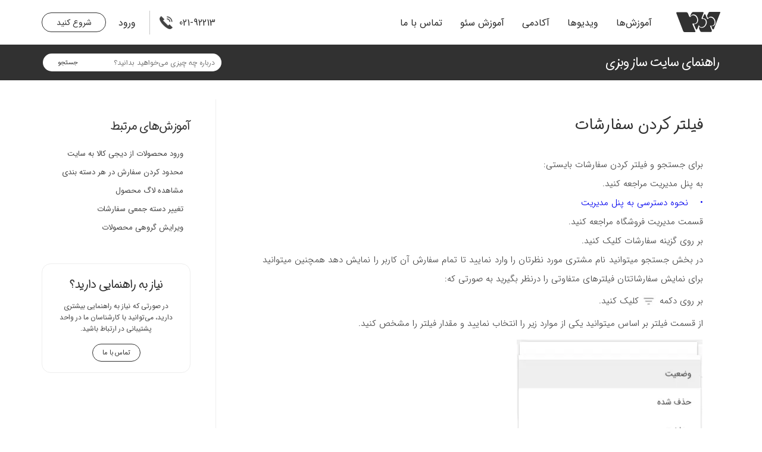

--- FILE ---
content_type: text/html; charset=UTF-8
request_url: https://doc.webzi.ir/store-builder/401-filtering-your-orders-in-webzi-stores.html
body_size: 12489
content:
<!doctype html><html lang="fa" prefix="og: http://ogp.me/ns#"><head> <title>فیلتر کردن سفارشات | سایت ساز وبزی</title> <meta charset="utf-8"> <meta id="wz-viewport" name="viewport" content="width=device-width, user-scalable=0"> <meta name="description" content="برای جستجو و فیلتر کردن سفارشات بایستی: به پنل مدیریت مراجعه کنید. •&nbsp;&nbsp; &nbsp;نحوه دسترسی به پنل مدیریت قسمت مدیریت"> <meta http-equiv="x-ua-compatible" content="ie=edge"> <meta name="robots" content="index,follow,noodp,noydir"/> <link rel="canonical" href="https://doc.webzi.ir/store-builder/401-filtering-your-orders-in-webzi-stores.html"/> <meta property="og:locale" content="fa-IR"/> <meta property="og:type" content="article"/> <meta property="og:title" content="فیلتر کردن سفارشات | سایت ساز وبزی"/> <meta property="og:description" content="برای جستجو و فیلتر کردن سفارشات بایستی: به پنل مدیریت مراجعه کنید. •&nbsp;&nbsp; &nbsp;نحوه دسترسی به پنل مدیریت قسمت مدیریت"/> <meta property="og:url" content="https://doc.webzi.ir/store-builder/401-filtering-your-orders-in-webzi-stores.html"/> <meta property="og:site_name" content="سایت ساز وبزی"/> <meta name='generator' content='Webzi.ir Website Builder' /><meta name='ID' content='11e8948c762a2914a2ff30e171546af8' /><meta name='fontiran.com:license' content='B7G43' /><meta name='fontiran.com:license' content='C6KGR' /><meta name='generator' content='Webzi.ir Website Builder' /><meta name='ID' content='11e8948c762a2914a2ff30e171546af8' /><meta name='fontiran.com:license' content='B7G43' /><meta name='fontiran.com:license' content='C6KGR' /><meta property='article:published_time' content='2020-04-30T12:15:00+04:30' /><meta property='article:modified_time' content='2021-09-15T11:24:17+04:30' /><meta property='og:updated_time' content='2021-09-15T11:24:17+04:30' /><meta property='article:section' content='فروشگاه‌ ساز' /> <link rel="stylesheet" type="text/css" href="https://doc.webzi.ir/static/bEHf0122/2.0.0/editor/bower_components/remodal/dist/remodal.css" /><link rel="stylesheet" type="text/css" href="https://doc.webzi.ir/static/bEHf0122/2.0.0/editor/bower_components/remodal/dist/remodal-default-theme.css" /><link rel="stylesheet" type="text/css" href="https://doc.webzi.ir/static/bEHf0122/2.0.0/editor/css/base.css" /><link rel="stylesheet" type="text/css" href="https://doc.webzi.ir/theme-1763038774/css/style.css" /> <link rel='shortcut icon' type='image/png' href='https://doc.webzi.ir/uploads/48fd5d48f0c64535a7408909b827e054.png' ></link ><script> document.addEventListener('DOMContentLoaded', function () { jQuery(document).ready(function ($) { $('body').on('click', '.wz-blog-dropdown-title', function () { var $this = $(this); $this.toggleClass('open'); setTimeout(function () { $this.parents('[data-widget="wz-blog-single"]').autoHeight(); }, 50); }); if (getParameterByName('editor') === 'true' || (document.referrer && document.referrer.indexOf('editor=true') !== -1)) { $(' .wzc-section-wzs156-full,.wzc-section-wzs168-full, ' + '.wz-section-full[class*=footer], .wz-section-full[class*=header], ' + '.wz-section-full[class*=allPage]').remove(); let $contact = $('[data-widget="wz-button"][href="https://webzi.ir/contact-us"]') .parents('[data-widget="wz-box"]'); if ($contact.length > 0) { $contact.cascadeHeight(-$contact.height()).remove(); } let $back = $('<a>').text('برگشت به عقب') .attr('style', 'background: #fff;border-radius: 25px;color: rgb(102, 102, 102);font-size: 12px;' + 'font-family: iransansdn;padding: 5px 20px;position: absolute;top: 50%;' + 'right: 15px;text-align: center;transform: translateY(-50%);'); $back.click(function () { window.history.back(); }); $('body:not([data-page="p31"]) #wz-root .wz-section-full:first-child [data-widget="wz-text"] ').replaceWith($back); if (window.history.length < 1 || document.referrer.indexOf('doc.webzi.ir') === -1) { $back.remove(); } $('a').attr('target', '_blank'); $('a[href*="doc.webzi.ir"]').attr('target', '_self').each(function () { $(this).attr('href', $(this).attr('href') + '?editor=true') }); } }) }, false);</script><link rel="stylesheet" href="https://webzi.ir/css/second.css"><script src="https://webzi.ir/js/blog.js"></script><style> h2.wz-blog-dropdown-title { border : 1px solid #e5e5e5; padding : 10px 20px; cursor : pointer; position : relative; background: #fbfbfb; } h2.wz-blog-dropdown-title:after { border : solid black; border-width : 0 3px 3px 0; padding : 3px; transform : rotate( 45deg); -webkit-transform : rotate( 45deg); content : ''; display : inline-block; position : absolute; left : 20px; top : 18px; transition : all 0.3s; } h2.wz-blog-dropdown-title.open:after{ transform: rotate(-135deg); -webkit-transform: rotate(-135deg); } h2.wz-blog-dropdown-title + ul { max-height : 0; overflow : hidden; transition : all 0.3s; } h2.wz-blog-dropdown-title.open + ul { max-height : 900px; }</style><style class='new'> .wz-blog-post-content { line-height : 32px; text-align : justify; font-weight : 300; } .video-js .vjs-tech { object-fit : contain; }</style><style> .wz-loader-container .sk-circle { display : none !important; } .wzc207-bg { -webkit-box-shadow : 5px 0px 6px 0px rgba(50, 50, 50, 0.15); -moz-box-shadow : 5px 0px 6px 0px rgba(50, 50, 50, 0.15); box-shadow : 5px 0px 6px 0px rgba(50, 50, 50, 0.15); } .wave-gray { background : #18a68900 url(https://webzi.ir/images/gray.svg); background-size : cover; } .wave-white { display : block; height : 100%; background : url(//webzi.ir/images/bg-waves-white.svg) no-repeat top center; background-size : cover; } .wzc71-bg { transition : 0.3s all; } .wz-section-full .wz-element:hover .wzc95-bg { box-shadow : 0px 0px 8px 0px rgb(153, 153, 153); transition : 0.3s all; } .wz-section-full .wz-element:hover .wzc115-bg { box-shadow : 0px 0px 8px 0px rgb(153, 153, 153); transition : 0.3s all; } .wz-section-full .wz-element:hover .wzc55-bg { box-shadow : 0px 0px 8px 0px rgb(153, 153, 153); transition : 0.3s all; } .wz-blog-list.wz-blog-list-layout1.wz-blog-list-rtl { flex-wrap : wrap; display : flex; align-items : baseline; } .wz-blog-list .wz-blog-post-item { position : relative; flex : 1 1 50%; } .wzc-section-wzs50-full, .wzc-section-wzs59-full, .wzc-section-wzs62-full, .wzc-section-wzs65-full, .wzc-section-wzs72-full, .wzc-section-wzs75-full { -webkit-clip-path : polygon(0 calc(0% + 4vw), 100% 0, 100% calc(100% - 4vw), 0 100%); clip-path : polygon(0 calc(0% + 4vw), 100% 0, 100% calc(100% - 4vw), 0 100%); } .wz-blog-post-meta-icon { visibility : hidden; } @media only screen and (max-width : 768px) #wz-section-header { height : 100% !important; } .wz-blog-post-content img { border : none !important; vertical-align : middle; margin : 10px 0px !important; } .wz-blog-post-content a, .wz-blog-post-content ::marker { color : #36a684; } { color : #36a684 !important; }</style><script>var clicky_site_ids = clicky_site_ids || [];
clicky_site_ids.push(101257257);</script><script async src="//static.getclicky.com/js"></script><noscript><p><img alt="Clicky" width="1" height="1" src="//in.getclicky.com/101105168ns.gif"/></p></noscript><script> !function (t, e, n) { t.yektanetAnalyticsObject = n, t[n] = t[n] || function () { t[n].q.push(arguments) }, t[n].q = t[n].q || []; var a = new Date, r = a.getFullYear().toString() + "0" + a.getMonth() + "0" + a.getDate() + "0" + a.getHours(), c = e.getElementsByTagName("script")[0], s = e.createElement("script"); s.async = 1, s.type = "text/javascript", s.src = "https://cdn.yektanet.com/rg_woebegone/scripts/1450/rg.complete.js?v=" + r, c.parentNode.insertBefore(s, c) }(window, document, "yektanet");</script><style> .wzc-section-allPage-full + .wz-section-full, .wzc-section-allPage-full + .wz-section-full + .wz-section-full:not(.wzc-section-allPage-full) { / / top: - 70 px; } [data-oembed-url] > div { max-width : 530px !important; } #wz-root .wz-section-full.wzc-section-header-full.wz-section-menu-hover:not(.fixed) { z-index : inherit !important; } .wzc-section-header-full { } .wz-blog-post-title { margin-bottom : 35px; }</style><style>.wz-loader-container {position: fixed;left: 0;right: 0; bottom: 0;top: 0; z-index: 10000; margin: auto;background: #fff;}</style><script type="application/ld+json"> { "@context": "https://schema.org", "@type": "Article", "headline": "فیلتر کردن سفارشات", "image": [ "" ], "datePublished": "2020-04-30 12:15:00", "dateModified": "2021-09-15 11:24:17", "author": { "@type": "Person", "name": "سایت ساز وبزی" } }</script><link rel='alternate' type='application/rss+xml' title='خوراک وبلاگ' href='https://doc.webzi.ir/blog/feed/' /> <script> var mvp = document.getElementById('wz-viewport'); if (screen.width < 1170 && screen.width > 768) { mvp.setAttribute('content', 'width=769, user-scalable=0'); } else if (screen.width < 768) { mvp.setAttribute('content', 'width=468, user-scalable=0'); } </script></head><body data-width="1170" class="wz-production" data-page="p87"><div class="wz-loader-container wz-loader-container-fix" style="display: block"> <div class="sk-circle"> <div class="sk-circle1 sk-child"></div> <div class="sk-circle2 sk-child"></div> <div class="sk-circle3 sk-child"></div> <div class="sk-circle4 sk-child"></div> <div class="sk-circle5 sk-child"></div> <div class="sk-circle6 sk-child"></div> <div class="sk-circle7 sk-child"></div> <div class="sk-circle8 sk-child"></div> <div class="sk-circle9 sk-child"></div> <div class="sk-circle10 sk-child"></div> <div class="sk-circle11 sk-child"></div> <div class="sk-circle12 sk-child"></div> </div> </div><div id="wz-root-background" ></div><div id="wz-root"><div class='wz-section-full wzc-section-wzLayout2-header-full' wz-section-freeze='off' ><div id='wz-section-wzLayout2-header' class='wz-section wzc-section-wzLayout2-header wz-section-grid' ><div id='wze1300' class='wz-element' data-widget='wz-code'><div class='wzc64 wz-template'><div class='wzc64-code wz-html-code'><a href="https://doc.webzi.ir/"><svg xmlns="http://www.w3.org/2000/svg" viewBox="0 0 368.77 169.4"><defs><style>.cls-1{fill:#313131;}</style></defs><title>Asset 3</title><g id="Layer_2" data-name="Layer 2"><g id="Layer_1-2" data-name="Layer 1"><path class="cls-1" d="M138.26,96.69A89.45,89.45,0,0,1,150,98.49s3.13.65,8.59-1.39c14.48-5.41,20.57-24.87,13.62-43.48s-24.31-29.31-38.79-23.9c-4.49,1.68-5,2.25-5,2.25-3.22,3.4-7.77,8-10.11,10.24s-8.61-1.1-10.41-5.42L97,10.74A13.82,13.82,0,0,0,85.24,2.89H6c-4.67,0-7.14,3.57-5.47,7.94L58,161.46a13.29,13.29,0,0,0,11.53,7.94h85c4.68,0,7-3.53,5.24-7.85L136.6,105.92C134.8,101.6,136.4,96.66,138.26,96.69Z"/><path class="cls-1" d="M234,61.54c-4.27-2.18-5.07-2.19-5.07-2.19-4.67-.09-10.63-.13-13.22-.09s-5.07-5.27-3.35-9.62L228.27,9.36c1.71-4.36-.71-7.92-5.39-7.92H140.75a15.12,15.12,0,0,0-12.31,7.61l-7.79,15.59c-2.1,4.18-3.34,8.71-2.77,10s1.57,1.84,2.21,1.09,5-6.07,8.27-9.46c0,0,1.51-1.59,6.67-3.52,16.65-6.22,36.61,6.08,44.61,27.48s1,43.78-15.66,50c-5.91,2.21-9.95,1.48-9.95,1.48-4.61-.83-6.88,2-5.06,6.32l13.61,32.11c1.82,4.31,5,7.83,7.18,7.83s5.27-3.56,7-7.91l8.55-21.71c1.72-4.35,3.38-7.59,3.69-7.19s3.1,4.94,5.48,9c0,0,1.63,2.75,6.83,5.41,13.76,7,32.23-1.6,41.28-19.29S247.8,68.58,234,61.54Z"/><path class="cls-1" d="M317.72,72.1c-7-18.61-24.31-29.31-38.79-23.9-4.49,1.68-5,2.26-5,2.26-3.22,3.39-7,7.57-8.44,9.3s-6.19.25-7.93-4.1L246.1,27.14c-1.74-4.34-5.12-7.89-7.5-7.89s-5.75,3.55-7.48,7.9l-8,20.05c-1.73,4.34-2.5,7.85-1.72,7.8s7-.33,11.63-.24c0,0,2.19,0,7.1,2.55,15.83,8.09,20.22,31.13,9.82,51.47S218.3,139.05,202.47,131l-3.85-2c-3.09-3.51-6.61-3.86-7.84-.79s-.78,9.13,1,13.46l7.52,18.43A13.71,13.71,0,0,0,211,168h74.91c4.68,0,9.59-1.84,10.91-4.09s1-7.64-.75-12l-11.53-28.77c-1.74-4.34-2.41-8-1.48-8.12s7.86,1,12.44,2c0,0,3.13.65,8.59-1.39C318.58,110.17,324.67,90.71,317.72,72.1Z"/><path class="cls-1" d="M278.92,0a10,10,0,0,0-8.17,5.09l-11.35,23a14.25,14.25,0,0,0-.33,10.32L263.47,49c1.2,2.88,2.53,4.78,3,4.22s3.35-4.13,5.5-6.39a25.41,25.41,0,0,1,8.62-5.58c16.65-6.22,36.61,6.08,44.61,27.48s1,43.78-15.66,50A26,26,0,0,1,298.29,120c-3.09-.43-4.64,1.58-3.44,4.46l7,16.89c1.19,2.88,4.23,5.24,6.74,5.24s5.5-2.38,6.64-5.28l53.14-136c1.14-2.9-.48-5.28-3.6-5.28Z"/></g></g></svg> </a></div></div></div><div id='wze1301' class='wz-element responsive-menu' data-widget='wz-menu'><div class='wzc195 wz-template'><ul class="wzc195-list wz-menu wz-menu-horizontal wz-menu-rtl wz-menu-effect-opacity wz-menu-align-right wz-classic-menu"><li class='' style='' ><a href='https://doc.webzi.ir/' target='_self' >آموزش‌ها</a></li><li class='' style='' ><a href='https://doc.webzi.ir/video/' target='_self' >ویدیو‌ها</a></li><li class='' style='' ><a href='https://webzi.ir/blog/' target='_blank' >آکادمی</a></li><li class='' style='' ><a href='https://seo.webzi.ir/' target='_blank' >آموزش سئو</a></li><li class='' style='' ><a href='https://webzi.ir/contact-us' target='_self' >تماس با ما</a></li></ul><div class='wzc195-mobile wz-menu-toggle'><span class="line one"></span><span class="line two"></span><span class="line three"></span></div></div></div><a id='wze1302' class='wz-element' data-widget='wz-button' href='https://webzi.ir/templates' target='_self' ><div class='wzc167 wz-template' ><div class='wzc167-bg' ></div><span class='wzc167-content wz-element-content' >شروع کنید</span></div></a><div id='wze1303' class='wz-element' data-widget='wz-menu'><div class='wzc166 wz-template'><ul class="wzc166-list wz-menu wz-menu-horizontal wz-menu-rtl wz-menu-effect-opacity wz-menu-align-right wz-classic-menu"><li class='' style='' ><a href='https://webzi.ir/login' target='_blank' >ورود</a></li></ul><div class='wzc166-mobile wz-menu-toggle'><span class="line one"></span><span class="line two"></span><span class="line three"></span></div></div></div><div id='wze1304' class='wz-element' data-widget='wz-box' data-minHeight='1' data-minWidth='1' ><div class='wzc168 wz-template' ><div class='wzc168-bg' ></div><div class='wzc168-content wz-box-content wz-element-container' ></div></div></div><a id='wze1305' class='wz-element' data-widget='wz-box' href='tel:02192213' target='_self' data-minheight='1' data-minwidth='1'><div class='wzc133 wz-template'><div class='wzc133-bg'></div><div class='wzc133-content wz-box-content wz-element-container'><div id='wze1306' class='wz-element' data-widget='wz-image'><div class='wzc5 wz-template'><div class='wzc5-frame'></div><div class='wzc5-img'><img class='wzc5-img-inner' src="https://doc.webzi.ir/uploads/b2311e1fe3dd47d6902712d7dafb8ab7.w_22,h_22,r_k.png.webp" /></div></div></div><div id='wze1307' class='wz-element' data-widget='wz-button' ><div class='wzc262 wz-template' ><div class='wzc262-bg' ></div><span class='wzc262-content wz-element-content' >021-92213</span></div></div></div></div></a></div></div><div class='wz-section-full wzc-section-wzLayout2-allPage-full' ><div id='wz-section-wzLayout2-allPage' class='wz-section wzc-section-wzLayout2-allPage wz-section-grid wz-section-empty' ></div></div><div class='wz-section-full wzc-section-wzs209-full' ><div id='wz-section-wzs209' class='wz-section wzc-section-wzs209 wz-section-grid' ><div id='wze1670' class='wz-element' data-widget='wz-text' data-handles='w, e' data-minwidth='10' wz-fix-line-height2='true' wz-autoheight data-mobile-text-size="-0.3" data-text-change-size="true" data-tablet-text-size="-0.1"><div class='wzc2 wz-template'><div class='wzc2-text wz-element-content'><h2 class="wz-font-h2" dir="rtl" style="font-size: 22px; line-height: normal;"><span style="font-family:iransansdn,tahoma,serif;"><span style="letter-spacing:-1px;"><span style="word-spacing:-1px;"><span style="font-size:22px;"><span style="color:#ffffff;">راهنمای سایت ساز وبزی</span></span></span></span></span></h2></div></div></div><div id='wze1671' class='wz-element' data-widget='wz-search' data-minwidth='300'><div class='wzc220 wz-template'><div class='wzc220-form wz-site-search' wz-search-url="https://doc.webzi.ir/blog"><input class='wzc220-form-input' type='text' placeholder='درباره چه چیزی می‌خواهید بدانید؟' required="required" /><button class='wzc220-form-submit wz-site-search-button' type='submit'><div class='wzc216 wz-partial-template' ><div class='wzc216-bg' ></div><span class='wzc216-content wz-element-content' >جستجو</span></div></button></div></div></div></div></div><div class='wz-section-full wzc-section-wzs210-full' ><div id='wz-section-wzs210' class='wz-section wzc-section-wzs210 wz-section-grid' ><div id='wze1669' class='wz-element' data-widget='wz-blog-single' data-handles='w, e' data-minwidth='550' wz-autoheight><div class='wzc99 wz-template'><div class="wzc99-posts wz-blog-single-post wz-blog-single-rtl"><article class='wz-blog-post-item'><div class='wz-element-background wz-blog-post-item-background'><div class='wzc74 wz-partial-template' ><div class='wzc74-bg' ></div><div class='wzc74-content wz-box-content wz-element-container' ></div></div></div><h1 class='wz-blog-post-title'>فیلتر کردن سفارشات</h1><div class='wz-blog-post-section'><div class='wz-blog-post-content'><p>برای جستجو و فیلتر کردن سفارشات بایستی:</p><p>به پنل مدیریت مراجعه کنید.</p><p><a href="https://doc.webzi.ir/editor-basics/193-accessing-your-sites-dashboard.html">•&nbsp;&nbsp; &nbsp;نحوه دسترسی به پنل مدیریت</a></p><p>قسمت مدیریت فروشگاه مراجعه کنید.</p><p>بر روی گزینه سفارشات کلیک کنید.</p><p>در بخش جستجو میتوانید نام مشتری مورد نظرتان را وارد نمایید تا تمام سفارش آن کاربر را نمایش دهد همچنین میتوانید برای نمایش سفارشاتتان فیلترهای متفاوتی را درنظر بگیرید به صورتی که:</p><p>بر روی دکمه&nbsp;<img alt="" height="22" src="https://doc.webzi.ir/uploads/03bb0cfcabdc49d293e9a15af19f51f2.png.webp" width="25" /> ​کلیک کنید.</p><p>از قسمت فیلتر بر اساس میتوانید یکی از موارد زیر را انتخاب نمایید و مقدار فیلتر را مشخص کنید.</p><p><img alt="" height="239" src="https://doc.webzi.ir/uploads/e37a2ba11ebb4c63bb0da287dba306d7.png.webp" width="314" /></p><h2>فیلتر بر اساس وضعیت</h2><p>در این قسمت میتوانید بر اساس وضعیت سفارش فیلتر نمایید.</p><p><img alt="" height="371" src="https://doc.webzi.ir/uploads/7cc1113b7148483384f39650c335c87f.png.webp" width="329" /></p><h2>فیلتر بر اساس حذف شده</h2><p>در این قسمت میتوانید بر اساس سفارشات حذف شده یا موجود فیلتر نمایید.</p><p><img alt="" height="225" src="https://doc.webzi.ir/uploads/679a6e1f5bb44094a52d8c43b9aa0b79.png.webp" width="318" /></p><h2>فیلتر بر اساس پرداخت</h2><p>در این قسمت میتوانید بر اساس نوع درگاه پرداختی مشتری فیلتر نمایید.</p><p><img alt="" height="389" src="https://doc.webzi.ir/uploads/acca5e9c3ff44e7dbc833316bc25a9fd.png.webp" width="329" /></p><h2>فیلتر بر اساس جمع کل</h2><p>در این قسمت میتوانید براساس حداقل و حداکثر مجموع پرداختی مشتری فیلتر نمایید.</p><p><img alt="" height="177" src="https://doc.webzi.ir/uploads/4e835d2067e64e6a9ad7bf5bde74cbd4.png.webp" width="305" /></p></div></div></article></div></div></div><div id='wze1672' class='wz-element' data-widget='wz-code'><div class='wzc64 wz-template'><div class='wzc64-code wz-html-code'><style> @media only screen and (min-width: 768px) { .wz-blog-post-content img { border: 1px #e8e8e8 solid; padding: 1px; margin-top: 5px; margin-bottom: 5px; } .wzc99-posts.wz-blog-single-post.wz-blog-single-rtl { border-left: 1px solid #1111; padding-left: 50PX; } } .wzc212 .wz-blog-list .wz-blog-post-item .wz-blog-post-title { margin-bottom: -5px !important; } .wz-blog-post-content h2 { margin-top: 20px; margin-bottom: 10px; } </style></div></div></div><div id='wze1673' class='wz-element' data-widget='wz-box' data-minheight='1' data-minwidth='1'><div class='wzc211 wz-template'><div class='wzc211-bg'></div><div class='wzc211-content wz-box-content wz-element-container'><div id='wze1674' class='wz-element' data-widget='wz-text' data-handles='w, e' data-minwidth='10' wz-fix-line-height2 wz-autoheight data-tablet-text-size="-0.1" data-text-change-size="true"><div class='wzc2 wz-template'><div class='wzc2-text wz-element-content'><h3 class="wz-font-h2" dir="rtl" style="font-size: 20px; line-height: normal;"><span style="color:#313131;"><span style="font-size:20px;"><span style="letter-spacing:-1px;"><span style="font-family:iransansdn,tahoma,serif;">آموزش‌های مرتبط</span></span></span></span></h3></div></div></div><div id='wze1675' class='wz-element' data-widget='wz-blog-list' data-handles='w, e' data-minwidth='200' wz-autoheight><div class='wzc212 wz-template'><div class="wzc212-posts wz-blog-list wz-blog-list-layout1 wz-blog-list-rtl"> <article class='wz-blog-post-item'><div class='wz-blog-post-section'><a href='https://doc.webzi.ir/product/736-Entry-of-products-from-Digikala-to-the-site.html'><h3 class='wz-blog-post-title'>ورود محصولات از دیجی کالا به سایت</h3></a></div><div class='clear'></div></article> <article class='wz-blog-post-item'><div class='wz-blog-post-section'><a href='https://doc.webzi.ir/shop-categories/735-Limit-order-per-category.html'><h3 class='wz-blog-post-title'>محدود کردن سفارش در هر دسته بندی</h3></a></div><div class='clear'></div></article> <article class='wz-blog-post-item'><div class='wz-blog-post-section'><a href='https://doc.webzi.ir/product/734-View-log-product.html'><h3 class='wz-blog-post-title'>مشاهده لاگ محصول</h3></a></div><div class='clear'></div></article> <article class='wz-blog-post-item'><div class='wz-blog-post-section'><a href='https://doc.webzi.ir/order-management/727-bulk-change-orders.html'><h3 class='wz-blog-post-title'>تغییر دسته جمعی سفارشات</h3></a></div><div class='clear'></div></article> <article class='wz-blog-post-item'><div class='wz-blog-post-section'><a href='https://doc.webzi.ir/product/725-Group-editing-of-products.html'><h3 class='wz-blog-post-title'>ویرایش گروهی محصولات</h3></a></div><div class='clear'></div></article> </div></div></div></div></div></div><div id='wze1676' class='wz-element' data-widget='wz-box' data-minheight='1' data-minwidth='1'><div class='wzc213 wz-template'><div class='wzc213-bg'></div><div class='wzc213-content wz-box-content wz-element-container'><div id='wze1677' class='wz-element' data-widget='wz-text' data-handles='w, e' data-minwidth='10' wz-fix-line-height2 wz-autoheight data-tablet-text-size="-0.2" data-text-change-size="true"><div class='wzc2 wz-template'><div class='wzc2-text wz-element-content'><h3 class="wz-font-h2" dir="rtl" style="font-size:20px;"><span style="font-size:20px;"><span style="color:#313131;"><span style="letter-spacing:-1px;"><span style="font-family:iransansdn,tahoma,serif;">نیاز به راهنمایی دارید؟</span></span></span></span></h3></div></div></div><div id='wze1678' class='wz-element' data-widget='wz-text' data-handles='w, e' data-minwidth='10' wz-fix-line-height2 wz-autoheight data-tablet-text-size="-0.1" data-text-change-size="true"><div class='wzc2 wz-template'><div class='wzc2-text wz-element-content'><p class="wz-font-p2" dir="rtl" style="font-size:12px;"><span style="font-size:12px;"><span style="word-spacing:-0.7px;"><span style="color:#444444;"><span style="font-family:iransans,tahoma, serif;">در صورتی که نیاز به راهنمایی بیشتری دارید، می‌توانید با کارشناسان ما در واحد پشتیبانی در ارتباط باشید.</span></span></span></span></p></div></div></div><a id='wze1679' class='wz-element' data-widget='wz-button' href='https://webzi.ir/contact-us' target='_self' ><div class='wzc215 wz-template' ><div class='wzc215-bg' ></div><span class='wzc215-content wz-element-content' >تماس با ما</span></div></a></div></div></div></div></div><div class='wz-section-full wzc-section-wzLayout2-footer-full' ><div id='wz-section-wzLayout2-footer' class='wz-section wzc-section-wzLayout2-footer wz-section-grid' ><div id='wze1421' class='wz-element' data-widget='wz-box' data-minheight='1' data-minwidth='1'><div class='wzc179 wz-template'><div class='wzc179-bg'></div><div class='wzc179-content wz-box-content wz-element-container'><div id='wze1422' class='wz-element' data-widget='wz-code'><div class='wzc64 wz-template'><div class='wzc64-code wz-html-code'><a href="https://webzi.ir/"><svg xmlns="http://www.w3.org/2000/svg" viewBox="0 0 368.77 169.4"><defs><style>.cls-1{fill:#313131;}</style></defs><title>Asset 3</title><g id="Layer_2" data-name="Layer 2"><g id="Layer_1-2" data-name="Layer 1"><path class="cls-1" d="M138.26,96.69A89.45,89.45,0,0,1,150,98.49s3.13.65,8.59-1.39c14.48-5.41,20.57-24.87,13.62-43.48s-24.31-29.31-38.79-23.9c-4.49,1.68-5,2.25-5,2.25-3.22,3.4-7.77,8-10.11,10.24s-8.61-1.1-10.41-5.42L97,10.74A13.82,13.82,0,0,0,85.24,2.89H6c-4.67,0-7.14,3.57-5.47,7.94L58,161.46a13.29,13.29,0,0,0,11.53,7.94h85c4.68,0,7-3.53,5.24-7.85L136.6,105.92C134.8,101.6,136.4,96.66,138.26,96.69Z"/><path class="cls-1" d="M234,61.54c-4.27-2.18-5.07-2.19-5.07-2.19-4.67-.09-10.63-.13-13.22-.09s-5.07-5.27-3.35-9.62L228.27,9.36c1.71-4.36-.71-7.92-5.39-7.92H140.75a15.12,15.12,0,0,0-12.31,7.61l-7.79,15.59c-2.1,4.18-3.34,8.71-2.77,10s1.57,1.84,2.21,1.09,5-6.07,8.27-9.46c0,0,1.51-1.59,6.67-3.52,16.65-6.22,36.61,6.08,44.61,27.48s1,43.78-15.66,50c-5.91,2.21-9.95,1.48-9.95,1.48-4.61-.83-6.88,2-5.06,6.32l13.61,32.11c1.82,4.31,5,7.83,7.18,7.83s5.27-3.56,7-7.91l8.55-21.71c1.72-4.35,3.38-7.59,3.69-7.19s3.1,4.94,5.48,9c0,0,1.63,2.75,6.83,5.41,13.76,7,32.23-1.6,41.28-19.29S247.8,68.58,234,61.54Z"/><path class="cls-1" d="M317.72,72.1c-7-18.61-24.31-29.31-38.79-23.9-4.49,1.68-5,2.26-5,2.26-3.22,3.39-7,7.57-8.44,9.3s-6.19.25-7.93-4.1L246.1,27.14c-1.74-4.34-5.12-7.89-7.5-7.89s-5.75,3.55-7.48,7.9l-8,20.05c-1.73,4.34-2.5,7.85-1.72,7.8s7-.33,11.63-.24c0,0,2.19,0,7.1,2.55,15.83,8.09,20.22,31.13,9.82,51.47S218.3,139.05,202.47,131l-3.85-2c-3.09-3.51-6.61-3.86-7.84-.79s-.78,9.13,1,13.46l7.52,18.43A13.71,13.71,0,0,0,211,168h74.91c4.68,0,9.59-1.84,10.91-4.09s1-7.64-.75-12l-11.53-28.77c-1.74-4.34-2.41-8-1.48-8.12s7.86,1,12.44,2c0,0,3.13.65,8.59-1.39C318.58,110.17,324.67,90.71,317.72,72.1Z"/><path class="cls-1" d="M278.92,0a10,10,0,0,0-8.17,5.09l-11.35,23a14.25,14.25,0,0,0-.33,10.32L263.47,49c1.2,2.88,2.53,4.78,3,4.22s3.35-4.13,5.5-6.39a25.41,25.41,0,0,1,8.62-5.58c16.65-6.22,36.61,6.08,44.61,27.48s1,43.78-15.66,50A26,26,0,0,1,298.29,120c-3.09-.43-4.64,1.58-3.44,4.46l7,16.89c1.19,2.88,4.23,5.24,6.74,5.24s5.5-2.38,6.64-5.28l53.14-136c1.14-2.9-.48-5.28-3.6-5.28Z"/></g></g></svg> </a></div></div></div><div id='wze1423' class='wz-element' data-widget='wz-text' data-handles='w, e' data-minwidth='10' wz-fix-line-height2 wz-autoheight><div class='wzc2 wz-template'><div class='wzc2-text wz-element-content'><h4 class="wz-font-h2" dir="rtl" style="font-size: 17px; line-height: normal;"><strong><span style="font-family:iransansdn,tahoma,serif;"><span style="color:#000000;"><span style="font-size:17px;">وبزی</span></span></span></strong></h4></div></div></div><div id='wze1424' class='wz-element' data-widget='wz-text' data-handles='w, e' data-minwidth='10' wz-fix-line-height2 wz-autoheight><div class='wzc2 wz-template'><div class='wzc2-text wz-element-content'><p class="wz-font-p2" dir="rtl" style="font-size: 14px; line-height: 2em;"><span style="color:#313131;"><span style="word-spacing:-1px;"><span style="font-size:14px;"><span style="font-family:iransans,tahoma, serif;">وبزی یک تکنولوژی جدید و پیشرفته برای طراحی وب سایت است. وبزی با استفاده از ابزارهای پیشرفته به شما امکان ساخت یک سایت منحصر به فرد و با سلیقه خودتان را بدون نیاز به دانش فنی را به شما می دهد. برای ساخت سایت با وبزی دیگر نیاز به استخدام طراح سایت و یا یادگیری طراحی سایت ندارید و در کمتر از یک ربع می توانید سایت دلخواه خودتان را طراحی کنید.</span></span></span></span></p></div></div></div></div></div></div><div id='wze1427' class='wz-element' data-widget='wz-box' data-minheight='1' data-minwidth='1'><div class='wzc179 wz-template'><div class='wzc179-bg'></div><div class='wzc179-content wz-box-content wz-element-container'><div id='wze1433' class='wz-element' data-widget='wz-text' data-handles='w, e' data-minwidth='10' wz-fix-line-height2 wz-autoheight><div class='wzc2 wz-template'><div class='wzc2-text wz-element-content'><h4 class="wz-font-h2" dir="rtl" style="font-size: 17px; line-height: normal;"><strong><span style="font-family:iransansdn,tahoma,serif;"><span style="color:#000000;"><span style="word-spacing:-2px;"><span style="letter-spacing:0px;"><span style="font-size:17px;">کسب و کارها</span></span></span></span></span></strong></h4></div></div></div><div id='wze1434' class='wz-element' data-widget='wz-menu'><div class='wzc223 wz-template'><ul class="wzc223-list wz-menu wz-menu-vertical wz-menu-rtl wz-menu-effect-opacity wz-menu-align-right wz-menu-equal-size wz-classic-menu"><li class='' style='' ><a href='https://webzi.ir/create-company-website' target='_self' >وب سایت شرکتی</a></li><li class='' style='' ><a href='https://webzi.ir/create-ecommerce-website' target='_self' >سایت فروشگاهی</a></li><li class='' style='' ><a href='https://webzi.ir/create-tourism-website' target='_self' >سایت گردشگری</a></li><li class='' style='' ><a href='https://webzi.ir/create-medical-website' target='_self' >وب سایت پزشکی</a></li><li class='' style='' ><a href='https://webzi.ir/create-lawyer-website' target='_self' >وب سایت وکالت</a></li><li class='' style='' ><a href='https://webzi.ir/create-pharmacy-website' target='_self' >سایت داروخانه</a></li><li class='' style='' ><a href='https://webzi.ir/create-photography-website' target='_self' >وب سایت عکاسی</a></li><li class='' style='' ><a href='https://webzi.ir/create-commercial-website' target='_self' >سایت بازرگانی</a></li><li class='' style='' ><a href='https://webzi.ir/create-hospital-website' target='_self' >سایت بیمارستان</a></li><li class='' style='' ><a href='https://webzi.ir/create-publishing-website' target='_self' >سایت انتشارات</a></li><li class='' style='' ><a href='https://webzi.ir/create-real-estate-website' target='_self' >وب سایت املاک</a></li><li class='' style='' ><a href='https://webzi.ir/create-hotel-website' target='_self' >وب سایت هتل</a></li></ul><div class='wzc223-mobile wz-menu-toggle'><span class="line one"></span><span class="line two"></span><span class="line three"></span></div></div></div></div></div></div><div id='wze1435' class='wz-element' data-widget='wz-box' data-minheight='1' data-minwidth='1'><div class='wzc179 wz-template'><div class='wzc179-bg'></div><div class='wzc179-content wz-box-content wz-element-container'><div id='wze1436' class='wz-element' data-widget='wz-text' data-handles='w, e' data-minwidth='10' wz-fix-line-height2 wz-autoheight><div class='wzc2 wz-template'><div class='wzc2-text wz-element-content'><h4 class="wz-font-h2" dir="rtl" style="font-size: 17px; line-height: normal;"><strong><span style="font-family:iransansdn,tahoma,serif;"><span style="color:#000000;"><span style="word-spacing:-2px;"><span style="letter-spacing:0px;"><span style="font-size:17px;">محصولات</span></span></span></span></span></strong></h4></div></div></div><div id='wze1437' class='wz-element' data-widget='wz-menu'><div class='wzc223 wz-template'><ul class="wzc223-list wz-menu wz-menu-vertical wz-menu-rtl wz-menu-effect-opacity wz-menu-align-right wz-menu-equal-size wz-classic-menu"><li class='' style='' ><a href='https://webzi.ir/' target='_self' >سایت ساز</a></li><li class='' style='' ><a href='https://webzi.ir/ecommerce' target='_self' >فروشگاه ساز</a></li><li class='' style='' ><a href='https://webzi.ir/landing-page-builder' target='_self' >لندینگ پیج ساز</a></li><li class='' style='' ><a href='https://webzi.ir/web-design' target='_self' >طراحی وب سایت</a></li><li class='' style='' ><a href='https://webzi.ir/designers' target='_self' >برای گرافیست‌ها</a></li><li class='' style='' ><a href='https://webzi.ir/templates' target='_self' >قالب‌های وبزی</a></li><li class='' style='' ><a href='https://seo.webzi.ir/' target='_self' >آموزش سئو</a></li><li class='' style='' ><a href='https://webzi.ir/pricing' target='_self' >تعرفه ساخت سایت</a></li><li class='' style='' ><a href='https://webzi.ir/portfolio' target='_self' >نمونه کارها</a></li></ul><div class='wzc223-mobile wz-menu-toggle'><span class="line one"></span><span class="line two"></span><span class="line three"></span></div></div></div></div></div></div><div id='wze1438' class='wz-element' data-widget='wz-box' data-minheight='1' data-minwidth='1'><div class='wzc179 wz-template'><div class='wzc179-bg'></div><div class='wzc179-content wz-box-content wz-element-container'><div id='wze1439' class='wz-element' data-widget='wz-text' data-handles='w, e' data-minwidth='10' wz-fix-line-height2 wz-autoheight><div class='wzc2 wz-template'><div class='wzc2-text wz-element-content'><h4 class="wz-font-h2" dir="rtl" style="font-size: 17px; line-height: normal;"><strong><span style="font-family:iransansdn,tahoma,serif;"><span style="color:#000000;"><span style="word-spacing:-2px;"><span style="letter-spacing:0px;"><span style="font-size:17px;">با وبزی</span></span></span></span></span></strong></h4></div></div></div><div id='wze1440' class='wz-element' data-widget='wz-menu'><div class='wzc223 wz-template'><ul class="wzc223-list wz-menu wz-menu-vertical wz-menu-rtl wz-menu-effect-opacity wz-menu-align-right wz-menu-equal-size wz-classic-menu"><li class='' style='' ><a href='https://doc.webzi.ir/' target='_self' >مرکز پشتیبانی</a></li><li class='' style='' ><a href='https://webzi.ir/blog/' target='_self' >آکادمی وبزی</a></li><li class='' style='' ><a href='https://updates.webzi.ir/' target='_self' >بروزرسانی‌ها</a></li><li class='' style='' ><a href='https://webzi.ir/terms' target='_self' >قوانین و مقررات</a></li><li class='' style='' ><a href='https://webzi.ir/contact-us' target='_self' >ثبت شکایت</a></li><li class='' style='' ><a href='https://webzi.ir/careers/' target='_self' >موقعیت‌های شغلی</a></li><li class='' style='' ><a href='https://webzi.ir/contact-us' target='_self' >تماس با ما</a></li></ul><div class='wzc223-mobile wz-menu-toggle'><span class="line one"></span><span class="line two"></span><span class="line three"></span></div></div></div></div></div></div><div id='wze1441' class='wz-element' data-widget='wz-box' data-minheight='1' data-minwidth='1'><div class='wzc179 wz-template'><div class='wzc179-bg'></div><div class='wzc179-content wz-box-content wz-element-container'><div id='wze1442' class='wz-element' data-widget='wz-text' data-handles='w, e' data-minwidth='10' wz-fix-line-height2 wz-autoheight><div class='wzc2 wz-template'><div class='wzc2-text wz-element-content'><h4 class="wz-font-h2" dir="rtl" style="font-size: 17px; line-height: normal;"><strong><span style="font-family:iransansdn,tahoma,serif;"><span style="color:#000000;"><span style="word-spacing:-2px;"><span style="letter-spacing:0px;"><span style="font-size:17px;">تماس با ما</span></span></span></span></span></strong></h4></div></div></div><div id='wze1444' class='wz-element' data-widget='wz-text' data-handles='w, e' data-minwidth='10' wz-fix-line-height2 wz-autoheight><div class='wzc2 wz-template'><div class='wzc2-text wz-element-content'><p class="wz-font-p2" dir="rtl" style="font-size: 19px; line-height: 1.4em;"><span style="font-family:iransans_fa,tahoma,serif;"><span style="color:#313131;"><span style="word-spacing:-1px;"><span style="font-size:14px;"><strong>تلفن :</strong><br /><span style="font-size:19px;"><a target="_self" href="tel:02191300037">021-9</a>2213</span></span></span></span></span></p></div></div></div><div id='wze1445' class='wz-element' data-widget='wz-text' data-handles='w, e' data-minwidth='10' wz-fix-line-height2 wz-autoheight data-tablet-text-size="-0.1" data-text-change-size="true"><div class='wzc2 wz-template'><div class='wzc2-text wz-element-content'><p class="wz-font-p2" dir="rtl" style="font-size: 14px; line-height: 1.8em;"><span style="font-family:iransans_fa,tahoma,serif;"><span style="color:#313131;"><span style="word-spacing:-1px;"><span style="font-size:14px;"><strong>ایمیل پشتیبانی:</strong><br /><a target="_self" href="mailto:support@webzi.ir?Subject=ارتباط با وبزی">support[at]webzi.ir​​​​​​​</a></span></span></span></span></p></div></div></div><div id='wze1446' class='wz-element' data-widget='wz-text' data-handles='w, e' data-minwidth='10' wz-fix-line-height2 wz-autoheight data-tablet-text-size="-0.1" data-text-change-size="true"><div class='wzc2 wz-template'><div class='wzc2-text wz-element-content'><p class="wz-font-p2" dir="rtl" style="font-size: 14px; line-height: 1.7em;"><span style="font-family:iransans_fa,tahoma,serif;"><span style="color:#313131;"><span style="word-spacing:-1px;"><span style="font-size:14px;"><strong>تلگرام پشتیبانی:</strong><br /><a target="_blank" href="https://t.me/webzi_support">Webzi_Support@</a></span></span></span></span></p></div></div></div><div id='wze1448' class='wz-element' data-widget='wz-text' data-handles='w, e' data-minwidth='10' wz-fix-line-height2 wz-autoheight data-tablet-text-size="-0.1" data-text-change-size="true"><div class='wzc2 wz-template'><div class='wzc2-text wz-element-content'><p class="wz-font-p2" dir="rtl" style="font-size: 14px; line-height: 1.8em;"><span style="font-family:iransans_fa,tahoma,serif;"><span style="color:#313131;"><span style="word-spacing:-1px;"><span style="font-size:14px;"><strong>​​​​​​​آدرس:<br />​​​​​​​</strong>تهران، میرداماد، میدان مادر، کوچه وزیری پور، پلاک ۸، واحد ۱۴</span></span></span></span><br /></p></div></div></div><a id='wze1449' class='wz-element' data-widget='wz-box' href='https://www.linkedin.com/company/webzi_ir' target='_blank' data-minheight='1' data-minwidth='1'><div class='wzc181 wz-template'><div class='wzc181-bg'></div><div class='wzc181-content wz-box-content wz-element-container'><div id='wze1450' class='wz-element' data-widget='wz-shape' data-aspectratio='true'><div class='wzc182 wz-template'><div class='wzc182-shape'><svg enable-background="new 0 0 310 310" version="1.1" viewBox="0 0 310 310" xml:space="preserve" xmlns="http://www.w3.org/2000/svg"><path d="m72.16 99.73h-62.233c-2.762 0-5 2.239-5 5v199.93c0 2.762 2.238 5 5 5h62.233c2.762 0 5-2.238 5-5v-199.93c0-2.761-2.238-5-5-5z"/><path d="M41.066,0.341C18.422,0.341,0,18.743,0,41.362C0,63.991,18.422,82.4,41.066,82.4 c22.626,0,41.033-18.41,41.033-41.038C82.1,18.743,63.692,0.341,41.066,0.341z"/><path d="m230.45 94.761c-24.995 0-43.472 10.745-54.679 22.954v-12.985c0-2.761-2.238-5-5-5h-59.599c-2.762 0-5 2.239-5 5v199.93c0 2.762 2.238 5 5 5h62.097c2.762 0 5-2.238 5-5v-98.918c0-33.333 9.054-46.319 32.29-46.319 25.306 0 27.317 20.818 27.317 48.034v97.204c0 2.762 2.238 5 5 5h62.12c2.762 0 5-2.238 5-5v-109.66c0-49.565-9.451-100.23-79.546-100.23z"/></svg></div></div></div></div></div></a><a id='wze1451' class='wz-element' data-widget='wz-box' href='https://www.instagram.com/webzi_ir/' target='_blank' data-minheight='1' data-minwidth='1'><div class='wzc181 wz-template'><div class='wzc181-bg'></div><div class='wzc181-content wz-box-content wz-element-container'><div id='wze1452' class='wz-element' data-widget='wz-shape' data-aspectratio='true'><div class='wzc182 wz-template'><div class='wzc182-shape'><svg enable-background="new 0 0 300 300" version="1.1" viewBox="0 0 300 300" xml:space="preserve" xmlns="http://www.w3.org/2000/svg"><path d="m38.52 0.012h222.98c21.184 0 38.502 17.324 38.502 38.508v222.98c0 21.178-17.318 38.49-38.502 38.49h-222.98c-21.184 0-38.52-17.313-38.52-38.49v-222.98c0-21.184 17.336-38.508 38.52-38.508zm180.03 33.317c-7.438 0-13.505 6.091-13.505 13.525v32.314c0 7.437 6.067 13.514 13.505 13.514h33.903c7.426 0 13.506-6.077 13.506-13.514v-32.314c0-7.434-6.08-13.525-13.506-13.525h-33.903zm47.538 93.539h-26.396c2.503 8.175 3.86 16.796 3.86 25.759 0 49.882-41.766 90.34-93.266 90.34-51.487 0-93.254-40.458-93.254-90.34 0-8.963 1.37-17.584 3.861-25.759h-27.539v126.73c0 6.563 5.359 11.902 11.916 11.902h208.91c6.563 0 11.911-5.339 11.911-11.902v-126.73zm-115.8-35.89c-33.26 0-60.24 26.128-60.24 58.388 0 32.227 26.98 58.375 60.24 58.375 33.278 0 60.259-26.148 60.259-58.375 0-32.261-26.981-58.388-60.259-58.388z"/></svg></div></div></div></div></div></a><a id='wze1453' class='wz-element' data-widget='wz-box' href='https://t.me/webzi_ir' target='_blank' data-minheight='1' data-minwidth='1'><div class='wzc181 wz-template'><div class='wzc181-bg'></div><div class='wzc181-content wz-box-content wz-element-container'><div id='wze1454' class='wz-element' data-widget='wz-shape' data-aspectratio='true'><div class='wzc182 wz-template'><div class='wzc182-shape'><svg enable-background="new 0 0 300 300" version="1.1" viewBox="0 0 300 300" xml:space="preserve" xmlns="http://www.w3.org/2000/svg"><path d="m5.299 144.64l69.126 25.8 26.756 86.047c1.712 5.511 8.451 7.548 12.924 3.891l38.532-31.412c4.039-3.291 9.792-3.455 14.013-0.391l69.498 50.457c4.785 3.478 11.564 0.856 12.764-4.926l50.911-244.89c1.31-6.316-4.896-11.585-10.91-9.259l-283.7 109.44c-7.001 2.7-6.94 12.612 0.081 15.243zm91.57 12.066l135.1-83.207c2.428-1.491 4.926 1.792 2.841 3.726l-111.5 103.64c-3.919 3.648-6.447 8.53-7.163 13.829l-3.798 28.146c-0.503 3.758-5.782 4.131-6.819 0.494l-14.607-51.325c-1.673-5.854 0.765-12.107 5.943-15.303z"/></svg></div></div></div></div></div></a></div></div></div><div id='wze1455' class='wz-element wz-element-full-width' data-widget='wz-box' data-minheight='1' data-minwidth='1'><div class='wzc183 wz-template'><div class='wzc183-bg'></div><div class='wzc183-content wz-box-content wz-element-container'><div id='wze1456' class='wz-element' data-widget='wz-box' data-minHeight='1' data-minWidth='1' ><div class='wzc130 wz-template' ><div class='wzc130-bg' ></div><div class='wzc130-content wz-box-content wz-element-container' ></div></div></div><div id='wze1457' class='wz-element' data-widget='wz-text' data-handles='w, e' data-minwidth='10' wz-fix-line-height2 wz-autoheight><div class='wzc2 wz-template'><div class='wzc2-text wz-element-content'><h6 class="wz-font-p2" dir="rtl" style="font-size: 12px; line-height: normal;"><span style="font-family:iransans_fa,tahoma,serif;"><span style="font-size:12px;"><span style="color:#313131;"><span style="word-spacing:-1px;">© 1392-1399 | تمامی حقوق این سایت متعلق به <u><a target="_blank" href="https://webzi.ir"><span style="color:#18a689;"></span><a target="_self" href="https://webzi.ir"><span style="color:#18a689;">وبزی</span></a></a></u> است.</span></span></span></span></h6></div></div></div></div></div></div><div id='wze1477' class='wz-element wz-element-full-width' data-widget='wz-box' data-minHeight='1' data-minWidth='1' ><div class='wzc35 wz-template' ><div class='wzc35-bg' ></div><div class='wzc35-content wz-box-content wz-element-container' ></div></div></div></div></div><svg style="display: none" xmlns="http://www.w3.org/2000/svg" ><symbol viewBox="0 0 60 60" id="wze1669-date-icon"><path d="M22 43h7v7h-7zM22 25h7v7h-7zM22 34h7v7h-7zM13 34h7v7h-7zM13 25h7v7h-7zM13 43h7v7h-7zM40 25h7v7h-7z"/><path d="M57 4h-7V1c0-.553-.447-1-1-1h-7c-.553 0-1 .447-1 1v3H19V1c0-.553-.447-1-1-1h-7c-.553 0-1 .447-1 1v3H3c-.553 0-1 .447-1 1v54c0 .553.447 1 1 1h54c.553 0 1-.447 1-1V5c0-.553-.447-1-1-1zm-8 28v20H11V23h38v9zm7-17H4V6h6v3c0 .553.447 1 1 1h7c.553 0 1-.447 1-1V6h22v3c0 .553.447 1 1 1h7c.553 0 1-.447 1-1V6h6v9z"/><path d="M40 34h7v7h-7zM40 43h7v7h-7zM31 43h7v7h-7zM31 34h7v7h-7zM31 25h7v7h-7z"/></symbol><symbol viewBox="0 0 60 60" id="wze1669-categories-icon"><path d="M14 23.5c-.254 0-.48.172-.545.417L2 52.5v1c0 .734-.047 1 .565 1h44.76c1.155 0 2.173-.78 2.45-1.813L60 24.5v-1H14z"/><path d="M12.73 21.5H54v-6.268c0-1.507-1.226-2.732-2.732-2.732H26.515l-5-7H2.732C1.226 5.5 0 6.726 0 8.232v41.796L10.282 23.31c.275-1.03 1.293-1.81 2.45-1.81z"/></symbol><symbol viewBox="0 0 382.402 382.402" id="wze1669-tags-icon"><path d="M381.99 142.63l-15.72-98.924c-2.254-14.193-13.383-25.322-27.576-27.575L239.77.41c-10.502-1.668-21.168 1.798-28.682 9.312L9.724 211.086c-12.965 12.966-12.965 33.982 0 46.948L124.37 372.678c12.964 12.965 33.98 12.965 46.946-.002L372.68 171.313c7.513-7.515 10.98-18.18 9.31-28.682zM162.696 346.986c-5.066 5.066-13.283 5.066-18.35 0l-108.93-108.93c-5.066-5.067-5.066-13.284 0-18.35 5.064-5.065 13.283-5.067 18.35 0l108.93 108.93c5.066 5.066 5.064 13.284 0 18.35zm146.54-238.465c-9.764 9.764-25.594 9.763-35.355 0-9.764-9.764-9.766-25.59 0-35.355 9.762-9.764 25.59-9.764 35.355 0 9.762 9.763 9.762 25.592 0 35.355z"/></symbol></svg><script type="text/javascript">var currency_sign=" تومان";var site_url="https://doc.webzi.ir/";var upload_url ="https://doc.webzi.ir/uploads/";var site_api_url="https://doc.webzi.ir/api/";var static_uri="https://doc.webzi.ir/static/bEHf0122/2.0.0/";var isLogin=false;var booking_guest_checkout="disable";var booking_add_to_cart="disable";var booking_register_required_mobile="disable";var booking_require_email="disable";var booking_terms=false;</script> <script type="text/javascript" src="https://doc.webzi.ir/static/bEHf0122/2.0.0/editor/bower_components/jquery/dist/jquery.min.js"></script><script type="text/javascript" src="https://doc.webzi.ir/static/bEHf0122/2.0.0/editor/bower_components/persian-date/dist/persian-date.min.js"></script><script type="text/javascript" src="https://webzi.ir/static/2.0.0/editor/js/modernizr-custom.js"></script><script type="text/javascript" src="https://doc.webzi.ir/static/bEHf0122/2.0.0/editor/bower_components/remodal/dist/remodal.min.js"></script><script type="text/javascript" src="https://doc.webzi.ir/static/bEHf0122/2.0.0/editor/js/frontBase.js"></script><script type="text/javascript" src="https://doc.webzi.ir/theme-1763038774/js/main.js"></script></div></body></html>

--- FILE ---
content_type: text/css
request_url: https://doc.webzi.ir/theme-1763038774/css/style.css
body_size: 87275
content:
.wz-font-h1 { font-size:29px;font-family:yekan,tahoma, serif; }.wz-font-h2 { font-size:19px;font-family:yekan,tahoma, serif; }.wz-font-h3 { font-size:70px;font-family:yekan,tahoma, serif; }.wz-font-h4 { font-size:40px;font-family:yekan,tahoma, serif; }.wz-font-h5 { font-size:23px;font-family:yekan,tahoma, serif; }.wz-font-h6 { font-size:19px;font-family:yekan,tahoma, serif; }.wz-font-p { font-size:11px;font-family:yekan,tahoma, serif; }.wz-font-p2 { font-size:13px;font-family:yekan,tahoma, serif; }.wz-font-p3 { font-size:15px;font-family:yekan,tahoma, serif; }:root {--color_1_1:238, 238, 238;--color_1_2:221, 221, 221;--color_1_3:153, 153, 153;--color_1_4:204, 204, 204;--color_1_5:199, 199, 199;--color_2_1:68, 68, 68;--color_2_2:49, 49, 49;--color_2_3:41, 41, 41;--color_2_4:8, 8, 8;--color_2_5:0, 0, 0;--color_3_1:96, 185, 160;--color_3_2:78, 177, 149;--color_3_3:24, 166, 137;--color_3_4:9, 182, 150;--color_3_5:58, 168, 137;--color_4_1:101, 114, 124;--color_4_2:84, 98, 109;--color_4_3:44, 60, 75;--color_4_4:65, 80, 93;--color_4_5:7, 55, 99;--color_5_1:134, 142, 152;--color_5_2:121, 129, 140;--color_5_3:70, 82, 97;--color_5_4:106, 115, 127;--color_5_5:89, 99, 113;}#wze823 { top:0px;height:72px;z-index:1000; }.wzc49-bg { top:0px;bottom:0;left:0px;right:0;position:absolute;background-color:rgb(24, 166, 137); }.wzc49-content { top:0px;bottom:0;left:0px;right:0;position:absolute; }#wze148 { top:16px;left:570px;width:600px;height:40px;z-index:1001; }.wzc37 .wz-menu.wz-mega-menu > li > .sub-menu,.wzc37  .wz-menu.wz-classic-menu > li .sub-menu { text-align:right; }.wzc37  .wz-menu li > a { padding:0px 15px;font-family:iransans;font-size:15px;color:rgb(255, 255, 255); }.wzc37 .wz-menu.wz-mega-menu li > a:hover,.wzc37  .wz-menu.wz-classic-menu li:hover > a { color:rgb(243, 243, 243); }.wzc37  .wz-menu li.wz-menu-has-children a:after { border-color:rgb(255, 255, 255); }.wzc37 .wz-menu.wz-mega-menu li.wz-menu-has-children > a:hover:after,.wzc37  .wz-menu.wz-classic-menu li.wz-menu-has-children:hover > a:after { border-color:rgb(243, 243, 243); }.wzc37  .wz-menu > li.active > a { color:rgb(243, 243, 243); }.wzc37  .wz-menu > li.wz-menu-has-children.active > a:after { border-color:rgb(243, 243, 243); }.wzc37  .wz-menu .sub-menu li > a { padding:5px 15px; }.wzc37  .wz-menu .sub-menu li.wz-menu-has-children > a:after { border-color:rgb(255, 255, 255); }.wzc37 .wz-menu.wz-mega-menu .sub-menu li.wz-menu-has-children > a:hover:after,.wzc37  .wz-menu.wz-classic-menu .sub-menu li.wz-menu-has-children:hover > a:after { border-color:rgb(243, 243, 243); }.wzc37  .wz-menu > li > .sub-menu > li > a { padding:5px 15px; }.wzc37 {  }.wzc37-list {  }.wzc37-mobile { background-color:rgba(0, 0, 0, 0); }#wze149 { top:8px;left:7.0078px;width:97.2969px;height:56px;z-index:1001; }.wzc5-frame { top:0px;bottom:0;left:0px;right:0;position:absolute;z-index:1;pointer-events:none; }.wzc5-img .wzc5-img-inner { width:100%;height:100%;float:left; }.wzc5-img { width:100%;height:100%;position:relative;overflow:hidden; }#wze149 .wzc5-img-inner { object-fit:cover; }#wze152 { top:17.5px;left:121px;width:144px;height:37px;z-index:1000; }.wzc66:hover .wzc66-bg { background-color:rgb(255, 255, 255); }.wzc66:hover .wzc66-content { color:rgb(24, 166, 137); }.wzc66:hover {  }.wzc66-bg { top:0px;bottom:0;left:0px;right:0;position:absolute;background-color:rgba(255, 255, 255, 0);border-radius:50px;border-width:3px;border-style:solid;border-color:rgb(255, 255, 255); }.wzc66-content { pointer-events:none;z-index:1;position:relative;width:100%;display:block;top:50%;left:0px;right:0;-webkit-transform:translateY(-50%);-moz-transform:translateY(-50%);-ms-transform:translateY(-50%);-o-transform:translateY(-50%);transform:translateY(-50%);transform:translateY(-50%);font-family:iransans;font-size:13px;text-align:center;white-space:nowrap;-webkit-touch-callout:none;-webkit-user-select:none;-khtml-user-select:none;-moz-user-select:none;-ms-user-select:none;user-select:none;color:rgb(255, 255, 255); }#wz-section-header { height:30px;--section-height:30px; }.wzc-section-header-full { background-image:;background-color:rgba(24, 166, 137, 0);background-attachment:fixed; }#wz-section-allPage { height:0px;--section-height:0px; }#wze78 { top:152px;left:413.5px;width:343px;height:45.375px;z-index:1001;text-align:center; }.wzc2 { height:auto; }.wzc2-text { width:100%;height:auto; }#wze159 { top:375.391px;height:190px;z-index:1000; }.wzc64-code .wzc64-code-default { position:absolute;left:0px;top:0px;width:100%;height:100%;background-color:#ccc; }.wzc64-code { position:absolute;left:0px;top:0px;width:100%;height:100%; }#wze400 { top:209.391px;left:278px;width:614px;height:48px;z-index:1001; }.wzc39-form .wzc39-form-input { background-color:rgb(255, 255, 255);border-style:solid;border-color:rgb(153, 153, 153);border-width:0px;box-shadow:none;color:#000;font-size:13px;font-family:yekan, tahoma, serif; }.wzc39-form .wzc39-form-submit {  }.wzc39-form { height:100%; }.wzc40:hover .wzc40-bg { background-color:rgb(242, 242, 242); }.wzc40:hover .wzc40-content {  }.wzc40:hover {  }.wzc40-bg { top:0px;bottom:0;left:0px;right:0;position:absolute;background-color:rgb(255, 255, 255);border-radius:0px; }.wzc40-content { pointer-events:none;z-index:1;position:relative;width:100%;display:block;top:50%;left:0px;right:0;-webkit-transform:translateY(-50%);-moz-transform:translateY(-50%);-ms-transform:translateY(-50%);-o-transform:translateY(-50%);transform:translateY(-50%);transform:translateY(-50%);font-family:yekan, tahoma, serif;font-size:13px;text-align:center;white-space:nowrap;-webkit-touch-callout:none;-webkit-user-select:none;-khtml-user-select:none;-moz-user-select:none;-ms-user-select:none;user-select:none;color:rgb(68, 68, 68); }#wz-section-wzs7 { height:565.375px;--section-height:565.375px; }.wzc-section-wzs7-full { background-image:url(../../uploads/9d70e73380f544038adcb60085cb636b.jpg);background-color:rgb(243, 243, 243);background-attachment:none; }#wze123 { top:66px;left:601px;width:293px;height:222.594px;z-index:1003; }.wzc115-bg { top:0px;bottom:0;left:0px;right:0;position:absolute;background-color:#fff;box-shadow:none; }.wzc115-content { top:0px;bottom:0;left:0px;right:0;position:absolute; }#wze124 { top:22px;left:116.5px;width:60px;height:60px;z-index:1001; }#wze124 .wzc5-img-inner { object-fit:cover; }#wze125 { top:97.5px;left:73px;width:141px;height:27.5938px;z-index:1001;text-align:center; }#wze126 { top:133.094px;left:41.5px;width:210px;height:63px;z-index:1002;text-align:center; }#wze401 { top:66px;left:276px;width:293px;height:222.594px;z-index:1003; }#wze402 { top:22px;left:116.5px;width:60px;height:60px;z-index:1001; }#wze402 .wzc5-img-inner { object-fit:cover; }#wze403 { top:133.094px;left:41.5px;width:210px;height:63px;z-index:1002;text-align:center; }#wze404 { top:97.5px;left:73px;width:141px;height:27.5938px;z-index:1001;text-align:center; }#wz-section-wzs8 { height:426.594px;--section-height:426.594px; }.wzc-section-wzs8-full { background-color:rgb(243, 243, 243); }#wze88 { top:92px;left:600px;width:530px;height:260.594px;z-index:1003; }.wzc59-bg { top:0px;bottom:0;left:0px;right:0;position:absolute;background-color:rgb(255, 255, 255);border-color:rgb(221, 221, 221);border-width:1px;border-style:solid; }.wzc59-content { top:0px;bottom:0;left:0px;right:0;position:absolute; }#wze89 { top:36px;left:109px;width:375px;height:33.5938px;z-index:1004;text-align:right; }#wze90 { top:82.0938px;left:46px;width:438px;height:81px;z-index:1004;text-align:justify; }#wze91 { top:183.094px;left:304px;width:180px;height:40px;z-index:1004; }.wzc46:hover .wzc46-bg { background-color:rgb(0, 0, 0); }.wzc46:hover .wzc46-content { color:rgb(255, 255, 255); }.wzc46:hover {  }.wzc46-bg { top:0px;bottom:0;left:0px;right:0;position:absolute;background-color:rgb(255, 255, 255);border-radius:0px;border-width:1px;border-style:solid;border-color:#000; }.wzc46-content { pointer-events:none;z-index:1;position:relative;width:100%;display:block;top:50%;left:0px;right:0;-webkit-transform:translateY(-50%);-moz-transform:translateY(-50%);-ms-transform:translateY(-50%);-o-transform:translateY(-50%);transform:translateY(-50%);transform:translateY(-50%);font-family:yekan, tahoma, serif;font-size:14px;text-align:center;white-space:nowrap;-webkit-touch-callout:none;-webkit-user-select:none;-khtml-user-select:none;-moz-user-select:none;-ms-user-select:none;user-select:none;color:rgb(68, 68, 68); }#wze95 { top:92px;left:40px;width:530px;height:260.594px;z-index:1003; }#wze96 { top:36px;left:107.5px;width:375px;height:33.5938px;z-index:1004;text-align:right; }#wze97 { top:82.0938px;left:46px;width:438px;height:81px;z-index:1004;text-align:justify; }#wze98 { top:183.094px;left:304px;width:180px;height:40px;z-index:1004; }#wze101 { top:489.094px;left:121px;width:180px;height:46px;z-index:1000; }.wzc47:hover .wzc47-bg { background-color:rgb(153, 153, 153);border-width:0px; }.wzc47:hover .wzc47-content { color:rgb(0, 0, 0); }.wzc47:hover {  }.wzc47-bg { top:0px;bottom:0;left:0px;right:0;position:absolute;background-color:rgb(0, 0, 0);border-radius:0px;border-width:1px;border-style:solid;border-color:#000; }.wzc47-content { pointer-events:none;z-index:1;position:relative;width:100%;display:block;top:50%;left:0px;right:0;-webkit-transform:translateY(-50%);-moz-transform:translateY(-50%);-ms-transform:translateY(-50%);-o-transform:translateY(-50%);transform:translateY(-50%);transform:translateY(-50%);font-family:yekan, tahoma, serif;font-size:14px;text-align:center;white-space:nowrap;-webkit-touch-callout:none;-webkit-user-select:none;-khtml-user-select:none;-moz-user-select:none;-ms-user-select:none;user-select:none;color:rgb(255, 255, 255); }#wze333 { top:440.688px;left:424px;width:660px;height:126.594px;z-index:1005; }.wzc56-bg { top:0px;bottom:0;left:0px;right:0;position:absolute;background-color:rgba(255, 255, 255, 0); }.wzc56-content { top:0px;bottom:0;left:0px;right:0;position:absolute; }#wze99 { top:22px;left:146px;width:514px;height:36px;z-index:1004;text-align:right; }#wze100 { top:81px;left:170px;width:490px;height:21.5938px;z-index:1004;text-align:right; }#wz-section-wzs9 { height:667.781px;--section-height:667.781px; }.wzc-section-wzs9-full { background-color:rgb(255, 255, 255); }#wze133 { top:209px;left:797px;width:357px;height:213.297px;z-index:1008; }#wze131 { top:0px;left:157px;width:166px;height:40.7969px;z-index:1000;text-align:right; }#wze132 { top:51.2969px;left:31px;width:292px;height:143.5px;z-index:1000;text-align:justify; }#wze134 { top:208.25px;left:404px;width:361.5px;height:218.297px;z-index:1007; }#wze135 { top:0px;left:90.25px;width:247px;height:40.7969px;z-index:1000;text-align:right; }#wze137 { top:51.2969px;left:192.25px;width:145px;height:167px;z-index:1006; }.wzc65  .wz-menu li > a { padding:5px 15px;font-family:iransans;font-size:15px;color:rgba(255, 255, 255, 0.8); }.wzc65 .wz-menu.wz-mega-menu li > a:hover,.wzc65  .wz-menu.wz-classic-menu li:hover > a { color:rgb(243, 243, 243); }.wzc65  .wz-menu li.wz-menu-has-children a:after { border-color:rgba(255, 255, 255, 0.8); }.wzc65 .wz-menu.wz-mega-menu li.wz-menu-has-children > a:hover:after,.wzc65  .wz-menu.wz-classic-menu li.wz-menu-has-children:hover > a:after { border-color:rgb(243, 243, 243); }.wzc65  .wz-menu > li.active > a { color:rgb(153, 153, 153); }.wzc65  .wz-menu > li.wz-menu-has-children.active > a:after { border-color:rgb(153, 153, 153); }.wzc65  .wz-menu .sub-menu li > a { padding:5px 15px; }.wzc65  .wz-menu .sub-menu li.wz-menu-has-children > a:after { border-color:rgba(255, 255, 255, 0.8); }.wzc65 .wz-menu.wz-mega-menu .sub-menu li.wz-menu-has-children > a:hover:after,.wzc65  .wz-menu.wz-classic-menu .sub-menu li.wz-menu-has-children:hover > a:after { border-color:rgb(243, 243, 243); }.wzc65  .wz-menu > li > .sub-menu > li > a { padding:5px 15px; }.wzc65 {  }.wzc65-list {  }.wzc65-mobile {  }#wze138 { top:51.2969px;left:24.75px;width:160px;height:141px;z-index:1006; }.wzc57  .wz-menu li > a { padding:5px 15px;font-family:iransans;font-size:15px;color:rgba(255, 255, 255, 0.8); }.wzc57 .wz-menu.wz-mega-menu li > a:hover,.wzc57  .wz-menu.wz-classic-menu li:hover > a { color:rgb(243, 243, 243); }.wzc57  .wz-menu li.wz-menu-has-children a:after { border-color:rgba(255, 255, 255, 0.8); }.wzc57 .wz-menu.wz-mega-menu li.wz-menu-has-children > a:hover:after,.wzc57  .wz-menu.wz-classic-menu li.wz-menu-has-children:hover > a:after { border-color:rgb(243, 243, 243); }.wzc57  .wz-menu > li.active > a { color:rgb(243, 243, 243); }.wzc57  .wz-menu > li.wz-menu-has-children.active > a:after { border-color:rgb(243, 243, 243); }.wzc57  .wz-menu .sub-menu li > a { padding:5px 15px; }.wzc57 .wz-menu.wz-mega-menu .sub-menu li > a:hover,.wzc57  .wz-menu.wz-classic-menu .sub-menu li:hover > a { color:rgb(243, 243, 243); }.wzc57  .wz-menu .sub-menu li.wz-menu-has-children > a:after { border-color:rgba(255, 255, 255, 0.8); }.wzc57 .wz-menu.wz-mega-menu .sub-menu li.wz-menu-has-children > a:hover:after,.wzc57  .wz-menu.wz-classic-menu .sub-menu li.wz-menu-has-children:hover > a:after { border-color:rgb(243, 243, 243); }.wzc57  .wz-menu > li > .sub-menu > li > a { padding:5px 15px; }.wzc57 {  }.wzc57-list {  }.wzc57-mobile {  }#wze139 { top:207.5px;left:15px;width:358px;height:218.297px;z-index:1007; }#wze140 { top:0px;left:157px;width:166px;height:40.7969px;z-index:1000;text-align:right; }#wze141 { top:51.2969px;left:-8px;width:331px;height:61.5px;z-index:1000;text-align:justify; }#wze147 { top:-4px;height:129px;z-index:1005; }#wze675 { top:125px;height:33px;z-index:1008; }.wzc116-bg { top:0px;bottom:0;left:0px;right:0;position:absolute;background-color:rgb(24, 166, 137);border-color:rgb(221, 221, 221);border-width:0px;border-style:solid;box-shadow:none; }.wzc116-content { top:0px;bottom:0;left:0px;right:0;position:absolute; }#wz-section-footer { height:534.047px;--section-height:534.047px; }.wzc-section-footer-full { background-color:rgb(24, 166, 137); }#wze153 { top:105.5px;left:400.766px;width:375px;height:58px;z-index:1000;text-align:center; }#wze154 { top:179.5px;left:395.266px;width:385.996px;height:54px;z-index:1001;text-align:center; }#wze265 { top:288.982px;height:380px;z-index:1002; }#wz-section-wzs15 { height:664.969px;--section-height:664.969px; }.wzc-section-wzs15-full { background-color:rgb(255, 255, 255);background-attachment:none;background-image:url(../../uploads/7ad7ccb96ab24f9891e80820267c3273.jpg); }#wze1136 { top:-26.9984px;left:-0.00385px;width:1170px;height:368.875px;z-index:1001; }.wzc159 .wz-gallery > li > figure,.wzc159  .wz-gallery > li > figure:before,.wzc159  .wz-gallery > li > figure:after,.wzc159  .wz-gallery > li > figure > figcaption,.wzc159  .wz-gallery-slider .wz-gallery-caption { background-color:rgba(0, 0, 0, 0.5); }.wzc159  .wz-gallery-caption { text-align:center; }.wzc159  .wz-gallery-caption  h3 { font-family:yekan, tahoma, serif;font-size:18px;line-height:18px;color:#fff; }.wzc159  .wz-gallery-caption  p { font-family:yekan, tahoma, serif;font-size:20px;color:#fff; }.wzc159  .wz-gallery li  img.wz-gallery-image { object-fit:cover; }.wzc159 {  }.wzc159-gallery {  }.wzc159-more { text-align:center;position:absolute;left:0px;right:0;margin:0 auto;font-family:yekan, tahoma, serif;font-size:13px;text-decoration:none;height:25px;line-height:25px;color:#000;display:none; }#wze1137 { top:-71.0136px;left:973.987px;width:180px;height:30px;z-index:1002;text-align:right; }#wz-section-wzs106 { height:382.875px;--section-height:382.875px; }#wze1138 { top:56.9829px;left:-0.0125px;width:1170px;height:1406.97px;z-index:1001; }#wze1140 { top:19.4699px;left:975.01px;width:180px;height:30px;z-index:1002;text-align:right; }#wz-section-wzs107 { height:1498.94px;--section-height:1498.94px; }#wze1139 { top:67.104px;left:0.9942px;width:1170px;height:408.922px;z-index:1001; }#wze1141 { top:23.5969px;left:973.988px;width:180px;height:30px;z-index:1002;text-align:right; }#wz-section-wzs108 { height:523.016px;--section-height:523.016px; }#wze1143 { top:41.1391px;left:-0.0104875px;width:1170px;height:213.938px;z-index:1001; }#wze1144 { top:0.1351px;left:975.984px;width:180px;height:30px;z-index:1002;text-align:right; }#wz-section-wzs109 { height:302.063px;--section-height:302.063px; }#wz-section-wzs110 { height:95px;--section-height:95px; }#wze271 { top:145.5px;left:397.5px;width:375px;height:51px;z-index:1000;text-align:center; }#wze299 { top:321px;height:380px;z-index:1000; }#wze304 { top:208.5px;left:278px;width:614px;height:48px;z-index:1001; }#wz-section-wzs30 { height:570px;--section-height:570px; }.wzc-section-wzs30-full { background-color:rgb(255, 255, 255);background-attachment:fixed;background-image:url(../../uploads/9d70e73380f544038adcb60085cb636b.jpg); }#wze305 { top:28.25px;left:397.5px;width:375px;height:46px;z-index:1006;text-align:center; }#wze668 { top:98.25px;left:211px;width:748px;height:160px;z-index:1007; }#wze669 { top:0px;left:388.5px;width:314.891px;height:40px;z-index:1000; }.wzc117:hover .wzc117-bg { background-color:rgb(255, 255, 255);border-width:0px;border-radius:0px; }.wzc117:hover .wzc117-content { color:rgb(8, 8, 8); }.wzc117:hover {  }.wzc117-bg { top:0px;bottom:0;left:0px;right:0;position:absolute;background-color:rgba(255, 255, 255, 0);border-radius:50px;border-style:solid; }.wzc117-content { pointer-events:none;z-index:1;position:relative;width:100%;display:block;top:50%;left:0px;right:0;-webkit-transform:translateY(-50%);-moz-transform:translateY(-50%);-ms-transform:translateY(-50%);-o-transform:translateY(-50%);transform:translateY(-50%);transform:translateY(-50%);font-family:iransans;font-size:13px;text-align:center;white-space:nowrap;-webkit-touch-callout:none;-webkit-user-select:none;-khtml-user-select:none;-moz-user-select:none;-ms-user-select:none;user-select:none;color:rgb(153, 153, 153); }#wze670 { top:0px;left:43.616px;width:314.891px;height:40px;z-index:1000; }.wzc70:hover .wzc70-bg { background-color:rgb(255, 255, 255); }.wzc70:hover .wzc70-content { color:rgb(8, 8, 8); }.wzc70:hover {  }.wzc70-bg { top:0px;bottom:0;left:0px;right:0;position:absolute;background-color:rgba(255, 255, 255, 0);border-radius:50px; }.wzc70-content { pointer-events:none;z-index:1;position:relative;width:100%;display:block;top:50%;left:0px;right:0;-webkit-transform:translateY(-50%);-moz-transform:translateY(-50%);-ms-transform:translateY(-50%);-o-transform:translateY(-50%);transform:translateY(-50%);transform:translateY(-50%);font-family:iransans;font-size:13px;text-align:center;white-space:nowrap;-webkit-touch-callout:none;-webkit-user-select:none;-khtml-user-select:none;-moz-user-select:none;-ms-user-select:none;user-select:none;color:rgb(153, 153, 153); }#wze671 { top:51.25px;left:388.5px;width:314.891px;height:40px;z-index:1000; }#wze672 { top:102.5px;left:389px;width:314.891px;height:40px;z-index:1000; }#wze673 { top:51.25px;left:43.616px;width:314.891px;height:40px;z-index:1000; }#wze674 { top:102.5px;left:43.616px;width:314.891px;height:40px;z-index:1000; }#wz-section-wzs35 { height:296px;--section-height:296px; }#wze314 { top:49.001px;left:397.5px;width:375px;height:46px;z-index:1006;text-align:center; }#wze315 { top:134.88px;left:781.75px;width:307px;height:340px;z-index:1007; }.wzc95-bg { top:0px;bottom:0;left:0px;right:0;position:absolute;background-color:rgb(255, 255, 255);border-color:rgb(221, 221, 221);border-width:1px;border-style:solid;box-shadow:none; }.wzc95-content { top:0px;bottom:0;left:0px;right:0;position:absolute; }#wze317 { top:131.145px;left:34.5px;width:238px;height:27px;z-index:1007;text-align:center; }#wze368 { top:28.875px;left:113.508px;width:80px;height:80px;z-index:1009; }#wze368 .wzc5-img-inner { object-fit:cover; }#wze369 { top:170.395px;left:29.258px;width:250px;height:2px;z-index:1010; }.wzc86-bg { top:0px;bottom:0;left:0px;right:0;position:absolute;background-color:rgb(238, 238, 238);border-color:rgb(242, 242, 242); }.wzc86-content { top:0px;bottom:0;left:0px;right:0;position:absolute; }#wze370 { top:185.145px;left:30.75px;width:249px;height:126px;z-index:1008;text-align:center; }#wze375 { top:134.88px;left:431.009px;width:307px;height:340px;z-index:1007; }#wze376 { top:30.766px;left:113.508px;width:80px;height:80px;z-index:1009; }#wze376 .wzc5-img-inner { object-fit:cover; }#wze377 { top:133.025px;left:34.5px;width:238px;height:27px;z-index:1007;text-align:center; }#wze378 { top:172.275px;left:28.508px;width:250px;height:2px;z-index:1010; }#wze379 { top:187.025px;left:29px;width:249px;height:144px;z-index:1008;text-align:center; }#wze380 { top:134.88px;left:83.5016px;width:307px;height:340px;z-index:1007; }#wze381 { top:32.641px;left:113.508px;width:80px;height:80px;z-index:1009; }#wze381 .wzc5-img-inner { object-fit:cover; }#wze382 { top:134.895px;left:34.5px;width:238px;height:27px;z-index:1007;text-align:center; }#wze383 { top:174.145px;left:29.258px;width:250px;height:2px;z-index:1010; }#wze384 { top:188.895px;left:30.75px;width:249px;height:105px;z-index:1008;text-align:center; }#wze385 { top:509.88px;left:431.009px;width:307px;height:340px;z-index:1007; }#wze386 { top:28.765px;left:113.508px;width:80px;height:80px;z-index:1009; }#wze386 .wzc5-img-inner { object-fit:cover; }#wze387 { top:131.077px;left:34.5px;width:238px;height:27px;z-index:1007;text-align:center; }#wze388 { top:170.265px;left:28.508px;width:250px;height:2px;z-index:1010; }#wze389 { top:185.015px;left:29px;width:249px;height:126px;z-index:1008;text-align:center; }#wze390 { top:509.88px;left:83.502px;width:307px;height:340px;z-index:1007; }#wze391 { top:28.885px;left:113.508px;width:80px;height:80px;z-index:1009; }#wze391 .wzc5-img-inner { object-fit:cover; }#wze392 { top:131.072px;left:34.5px;width:238px;height:27px;z-index:1007;text-align:center; }#wze393 { top:170.255px;left:28.508px;width:250px;height:2px;z-index:1010; }#wze394 { top:185.135px;left:29px;width:249px;height:126px;z-index:1008;text-align:center; }#wze395 { top:509.88px;left:781.75px;width:307px;height:340px;z-index:1007; }#wze396 { top:28.885px;left:113.508px;width:80px;height:80px;z-index:1009; }#wze396 .wzc5-img-inner { object-fit:cover; }#wze397 { top:131.135px;left:34.5px;width:238px;height:27px;z-index:1007;text-align:center; }#wze398 { top:170.385px;left:28.508px;width:250px;height:2px;z-index:1010; }#wze399 { top:185.135px;left:29.75px;width:249px;height:126px;z-index:1008;text-align:center; }#wz-section-wzs36 { height:937px;--section-height:937px; }.wzc-section-wzs36-full { background-color:rgb(243, 243, 243); }#wze622 { top:55px;left:600.509px;width:530px;height:265px;z-index:1003; }#wze623 { top:86.5px;left:46px;width:438px;height:81px;z-index:1004;text-align:justify; }#wze624 { top:187.5px;left:304px;width:180px;height:40px;z-index:1004; }#wze625 { top:36px;left:109px;width:375px;height:38px;z-index:1004;text-align:right; }#wze626 { top:55px;left:40.5216px;width:530px;height:265px;z-index:1003; }#wze627 { top:86.5px;left:46px;width:438px;height:90px;z-index:1004;text-align:justify; }#wze628 { top:187.5px;left:304px;width:180px;height:40px;z-index:1004; }#wze629 { top:36px;left:107.5px;width:375px;height:38px;z-index:1004;text-align:right; }#wze630 { top:456.51px;left:121.499px;width:180px;height:46px;z-index:1000; }#wze631 { top:412.5px;left:424.509px;width:660px;height:134px;z-index:1005; }#wze632 { top:22px;left:146px;width:514px;height:41px;z-index:1004;text-align:right; }#wze633 { top:86px;left:170px;width:490px;height:24px;z-index:1004;text-align:right; }#wz-section-wzs37 { height:645px;--section-height:645px; }#wze524 { top:129px;left:829px;width:256px;height:41px;z-index:1011;text-align:right; }#wze525 { top:186px;left:85px;width:1000px;height:88px;z-index:1000;text-align:justify; }#wz-section-wzs52 { height:341.25px;--section-height:341.25px; }#wze516 { top:58px;left:395.5px;width:375px;height:27px;z-index:1009;text-align:center; }#wze517 { top:97px;left:375px;width:416px;height:46px;z-index:1009;text-align:center; }#wze549 { top:168.75px;left:105px;width:960px;height:96.6493px;z-index:1000; }.wzc103  .wz-blog-list .wz-blog-post-item .wz-blog-post-title { font-family:iransans_fa;font-size:16px;color:rgb(255, 255, 255); }.wzc103  .wz-blog-list .wz-blog-post-item .wz-blog-post-thumbnail { width:90px;height:60px; }.wzc103  .wz-blog-list .wz-blog-post-item .wz-blog-post-thumbnail img { object-fit:cover; }.wzc103  .wz-blog-list .wz-blog-post-item .wz-blog-post-meta { color:#000;font-family:yekan, tahoma, serif;font-size:13px; }.wzc103  .wz-blog-list .wz-blog-post-item+.wz-blog-post-item { margin-top:20px; }.wzc103 {  }.wzc103-posts {  }.wzc74-bg { top:0px;bottom:0;left:0px;right:0;position:absolute;background-color:#fff; }.wzc74-content { top:0px;bottom:0;left:0px;right:0;position:absolute; }#wz-section-wzs50 { height:369.653px;--section-height:369.653px; }.wzc-section-wzs50-full { background-image:url(../../uploads/06ceef05af4f436b8a866fa41ebb61f1.jpg);background-attachment:fixed; }#wze551 { top:50.75px;left:624.149px;width:530px;height:265px;z-index:1003; }#wze552 { top:86.5px;left:46px;width:438px;height:80px;z-index:1004;text-align:justify; }#wze553 { top:187.5px;left:304px;width:180px;height:40px;z-index:1004; }#wze554 { top:36px;left:109px;width:375px;height:37px;z-index:1004;text-align:right; }#wze555 { top:50.75px;left:64.1564px;width:530px;height:265px;z-index:1003; }#wze556 { top:86.5px;left:46px;width:438px;height:90px;z-index:1004;text-align:justify; }#wze557 { top:187.5px;left:304px;width:180px;height:40px;z-index:1004; }#wze558 { top:36px;left:107.5px;width:375px;height:37px;z-index:1004;text-align:right; }#wze559 { top:452.25px;left:145.149px;width:180px;height:46px;z-index:1000; }#wze560 { top:408.25px;left:448.149px;width:660px;height:134px;z-index:1005; }#wze561 { top:22px;left:146px;width:514px;height:41px;z-index:1004;text-align:right; }#wze562 { top:86px;left:170px;width:490px;height:24px;z-index:1004;text-align:right; }#wz-section-wzs51 { height:645px;--section-height:645px; }#wze1300 { top:20px;left:1080.5px;width:74px;height:35px;z-index:1000; }#wze1301 { top:17.5px;left:580.5px;width:474px;height:40px;z-index:1000; }.wzc195 .wz-menu.wz-mega-menu > li > .sub-menu,.wzc195  .wz-menu.wz-classic-menu > li .sub-menu { text-align:right; }.wzc195  .wz-menu > li { padding-left:0px; }.wzc195  .wz-menu li > a { padding:0px 15px;font-family:iransans;font-size:16px;color:rgb(41, 41, 41); }.wzc195 .wz-menu.wz-mega-menu li > a:hover,.wzc195  .wz-menu.wz-classic-menu li:hover > a { color:; }.wzc195  .wz-menu li.wz-menu-has-children a:after { border-color:rgb(41, 41, 41); }.wzc195 .wz-menu.wz-mega-menu li.wz-menu-has-children > a:hover:after,.wzc195  .wz-menu.wz-classic-menu li.wz-menu-has-children:hover > a:after { border-color:; }.wzc195  .wz-menu > li.active > a { color:; }.wzc195  .wz-menu > li.wz-menu-has-children.active > a:after { border-color:; }.wzc195  .wz-menu .sub-menu li > a { padding:5px 15px; }.wzc195  .wz-menu .sub-menu  li.wz-menu-has-children > a:after { border-color:rgb(41, 41, 41); }.wzc195 .wz-menu.wz-mega-menu .sub-menu li.wz-menu-has-children > a:hover:after,.wzc195  .wz-menu.wz-classic-menu .sub-menu li.wz-menu-has-children:hover > a:after { border-color:; }.wzc195  .wz-menu > li > .sub-menu > li > a { padding:5px 15px; }.wzc195 {  }.wzc195-list {  }.wzc195-mobile { background-color:rgb(49, 49, 49); }#wze1302 { top:21px;left:15px;width:108px;height:33px;z-index:1000; }.wzc167:hover .wzc167-bg { background-color:rgb(49, 49, 49);border-width:0px;border-color:rgb(204, 204, 204); }.wzc167:hover .wzc167-content { color:rgb(255, 255, 255); }.wzc167:hover {  }.wzc167-bg { top:0px;bottom:0;left:0px;right:0;position:absolute;background-color:rgba(255, 255, 255, 0);border-radius:25px;border-color:rgb(49, 49, 49);border-width:1px;border-style:solid; }.wzc167-content { pointer-events:none;z-index:1;position:relative;width:100%;display:block;top:50%;left:0px;right:0;-webkit-transform:translateY(-50%);-moz-transform:translateY(-50%);-ms-transform:translateY(-50%);-o-transform:translateY(-50%);transform:translateY(-50%);transform:translateY(-50%);font-family:iransans;font-size:14px;text-align:center;white-space:nowrap;-webkit-touch-callout:none;-webkit-user-select:none;-khtml-user-select:none;-moz-user-select:none;-ms-user-select:none;user-select:none;color:rgb(49, 49, 49); }#wze1303 { top:22.5px;left:135.5px;width:52px;height:30px;z-index:1000; }.wzc166 .wz-menu.wz-mega-menu > li > .sub-menu,.wzc166  .wz-menu.wz-classic-menu > li .sub-menu { text-align:right; }.wzc166  .wz-menu > li { padding-left:0px; }.wzc166  .wz-menu li > a { padding:0px 15px;font-family:iransans;font-size:16px;color:rgb(41, 41, 41); }.wzc166 .wz-menu.wz-mega-menu li > a:hover,.wzc166  .wz-menu.wz-classic-menu li:hover > a { color:; }.wzc166  .wz-menu li.wz-menu-has-children a:after { border-color:rgb(41, 41, 41); }.wzc166 .wz-menu.wz-mega-menu li.wz-menu-has-children > a:hover:after,.wzc166  .wz-menu.wz-classic-menu li.wz-menu-has-children:hover > a:after { border-color:; }.wzc166  .wz-menu > li.active > a { color:rgba(255, 255, 255, 0); }.wzc166  .wz-menu > li.wz-menu-has-children.active > a:after { border-color:rgba(255, 255, 255, 0); }.wzc166  .wz-menu .sub-menu li > a { padding:5px 15px; }.wzc166  .wz-menu .sub-menu  li.wz-menu-has-children > a:after { border-color:rgb(41, 41, 41); }.wzc166 .wz-menu.wz-mega-menu .sub-menu li.wz-menu-has-children > a:hover:after,.wzc166  .wz-menu.wz-classic-menu .sub-menu li.wz-menu-has-children:hover > a:after { border-color:; }.wzc166  .wz-menu > li > .sub-menu > li > a { padding:5px 15px; }.wzc166 {  }.wzc166-list {  }.wzc166-mobile {  }#wze1304 { top:17.5px;left:195.5px;width:1px;height:40px;z-index:1001; }.wzc168-bg { top:0px;bottom:0;left:0px;right:0;position:absolute;background-color:rgb(199, 199, 199);border-color:rgb(242, 242, 242); }.wzc168-content { top:0px;bottom:0;left:0px;right:0;position:absolute; }#wze1305 { top:17px;left:212.5px;width:134px;height:41px;z-index:1001; }.wzc133-bg { top:0px;bottom:0;left:0px;right:0;position:absolute;background-color:rgba(255, 255, 255, 0);border-color:rgb(221, 221, 221);border-width:0px;border-style:solid;box-shadow:none; }.wzc133-content { top:0px;bottom:0;left:0px;right:0;position:absolute; }#wze1306 { top:9.5px;left:0px;width:22px;height:22px;z-index:1001; }#wze1306 .wzc5-img-inner { object-fit:cover; }#wze1307 { top:4.5px;left:33px;width:101px;height:32px;z-index:1000; }.wzc262:hover .wzc262-bg { background-color:rgba(24, 166, 137, 0);border-width:0px;border-color:rgb(204, 204, 204); }.wzc262:hover .wzc262-content { color:rgb(49, 49, 49); }.wzc262:hover {  }.wzc262-bg { top:0px;bottom:0;left:0px;right:0;position:absolute;background-color:rgba(255, 255, 255, 0);border-radius:25px;border-color:rgb(0, 0, 0);border-width:0px;border-style:solid; }.wzc262-content { pointer-events:none;z-index:1;position:relative;width:100%;display:block;top:50%;left:0px;right:0;-webkit-transform:translateY(-50%);-moz-transform:translateY(-50%);-ms-transform:translateY(-50%);-o-transform:translateY(-50%);transform:translateY(-50%);transform:translateY(-50%);font-family:iransans_fa;font-size:16px;text-align:left;white-space:nowrap;-webkit-touch-callout:none;-webkit-user-select:none;-khtml-user-select:none;-moz-user-select:none;-ms-user-select:none;user-select:none;color:rgb(49, 49, 49);margin:0 0 0 0; }#wz-section-wzLayout2-header { height:75px;--section-height:75px; }.wzc-section-wzLayout2-header-full { background-color:rgb(255, 255, 255);box-shadow:0px 1px 0px 0px rgb(238, 238, 238) ; }#wz-section-wzLayout2-allPage { height:0px;--section-height:0px; }#wze1474 { top:13.015px;left:660.5px;width:493px;height:34px;z-index:1000;text-align:right; }#wze1475 { top:15px;left:16.5px;width:300px;height:30px;z-index:1000; }.wzc220-form .wzc220-form-input { background-color:rgb(255, 255, 255);border-style:solid;border-color:rgb(255, 255, 255);border-width:1px;box-shadow:none;color:rgb(102, 102, 102);font-size:12px;font-family:iransansdn;border-radius:0px 50px 50px 0px ; }.wzc220-form .wzc220-form-submit {  }.wzc220-form { height:100%; }.wzc206:hover .wzc206-bg { background-color:rgb(255, 255, 255); }.wzc206:hover .wzc206-content { color:rgb(24, 166, 137); }.wzc206:hover {  }.wzc206-bg { top:0px;bottom:0;left:0px;right:0;position:absolute;background-color:rgb(255, 255, 255);border-radius:55px 0px 0px 55px ;border-width:1px;border-style:solid;border-color:rgb(255, 255, 255); }.wzc206-content { pointer-events:none;z-index:1;position:relative;width:100%;display:block;top:50%;left:0px;right:0;-webkit-transform:translateY(-50%);-moz-transform:translateY(-50%);-ms-transform:translateY(-50%);-o-transform:translateY(-50%);transform:translateY(-50%);transform:translateY(-50%);font-family:iransansdn;font-size:11px;text-align:center;white-space:nowrap;-webkit-touch-callout:none;-webkit-user-select:none;-khtml-user-select:none;-moz-user-select:none;-ms-user-select:none;user-select:none;color:rgb(49, 49, 49); }#wz-section-wzs163 { height:60px;--section-height:60px; }.wzc-section-wzs163 {  }.wzc-section-wzs163-full { background-color:rgb(41, 41, 41); }#wze529 { top:34px;left:16.5px;width:875px;height:1230px;z-index:1000; }.wzc96  .wz-blog-recent-posts .wz-blog-post-item .wz-blog-post-title { font-family:iransansdn;font-size:18px;color:rgb(49, 49, 49); }.wzc96  .wz-blog-recent-posts .wz-blog-post-item .wz-blog-post-content { font-family:yekan, tahoma, serif;font-size:13px; }.wzc96  .wz-blog-recent-posts .wz-blog-post-item .wz-blog-post-thumbnail { width:300px; }.wzc96  .wz-blog-recent-posts .wz-blog-post-item .wz-blog-post-meta { color:#000;font-family:yekan, tahoma, serif;font-size:13px; }.wzc96  .wz-blog-recent-posts .wz-blog-post-item .wz-blog-post-meta .wz-blog-post-meta-icon { fill:#000;width:13px;height:13px; }.wzc96 .wz-blog-recent-posts .wz-blog-post-item .wz-blog-post-section,.wzc96  .wz-blog-recent-posts .wz-blog-post-item .wz-blog-post-title,.wzc96  .wz-blog-recent-posts .wz-blog-post-item .wz-blog-post-meta { padding-left:10px;padding-right:10px; }.wzc96  .wz-blog-recent-posts .wz-blog-post-item { padding:10px 0; }.wzc96  .wz-blog-recent-posts .wz-blog-post-item+.wz-blog-post-item { margin-top:20px; }.wzc96  .wz-blog-recent-posts .wz-blog-post-item .wz-blog-post-more { width:100px;height:30px;margin-top:10px; }.wzc96 {  }.wzc96-posts {  }.wzc194:hover .wzc194-bg { background-color:rgb(0, 0, 0);border-width:0px;border-color:rgb(204, 204, 204); }.wzc194:hover .wzc194-content { color:rgb(255, 255, 255); }.wzc194:hover {  }.wzc194-bg { top:0px;bottom:0;left:0px;right:0;position:absolute;background-color:rgba(255, 255, 255, 0);border-radius:25px;border-color:rgb(49, 49, 49);border-width:1px;border-style:solid; }.wzc194-content { pointer-events:none;z-index:1;position:relative;width:100%;display:block;top:50%;left:0px;right:0;-webkit-transform:translateY(-50%);-moz-transform:translateY(-50%);-ms-transform:translateY(-50%);-o-transform:translateY(-50%);transform:translateY(-50%);transform:translateY(-50%);font-family:iransansdn_fa;font-size:11px;text-align:center;white-space:nowrap;-webkit-touch-callout:none;-webkit-user-select:none;-khtml-user-select:none;-moz-user-select:none;-ms-user-select:none;user-select:none;color:rgb(49, 49, 49); }.wzc6:hover .wzc6-bg:after { width:90%;opacity:1; }.wzc6:hover .wzc6-bg {  }.wzc6:hover .wzc6-content { color:#fff; }.wzc6:hover {  }.wzc6-bg:after { content:'';position:absolute;z-index:1;transition:all 0.3s;width:0px;height:100%;top:50%;left:50%;background-color:#999999;opacity:0;-webkit-transform:translateX(-50%) translateY(-50%);-moz-transform:translateX(-50%) translateY(-50%);-ms-transform:translateX(-50%) translateY(-50%);-o-transform:translateX(-50%) translateY(-50%);transform:translateX(-50%) translateY(-50%);transform:translateX(-50%) translateY(-50%); }.wzc6-bg { top:0px;bottom:0;left:0px;right:0;position:absolute;border-radius:0px;border-style:solid;border-color:#999999;border-width:3px;overflow:hidden; }.wzc6-content { pointer-events:none;z-index:1;position:relative;width:100%;display:block;top:50%;left:0px;right:0;-webkit-transform:translateY(-50%);-moz-transform:translateY(-50%);-ms-transform:translateY(-50%);-o-transform:translateY(-50%);transform:translateY(-50%);transform:translateY(-50%);font-family:yekan, tahoma, serif;font-size:13px;text-align:center;white-space:nowrap;-webkit-touch-callout:none;-webkit-user-select:none;-khtml-user-select:none;-moz-user-select:none;-ms-user-select:none;user-select:none;color:#999999; }#wze1469 { top:5px;left:15.5px;width:160px;height:160px;z-index:1001; }#wze1476 { top:34px;left:977.5px;width:176px;height:543px;z-index:999; }.wzc197-bg { top:0px;bottom:0;left:0px;right:0;position:absolute;background-color:;border-color:rgb(221, 221, 221);border-width:0px;border-style:solid;box-shadow:none; }.wzc197-content { top:0px;bottom:0;left:0px;right:0;position:absolute; }#wze1473 { top:78px;left:10px;width:166px;height:321px;z-index:1000; }.wzc196 .wz-menu.wz-mega-menu > li > .sub-menu,.wzc196  .wz-menu.wz-classic-menu > li .sub-menu { text-align:right; }.wzc196  .wz-menu > li { margin-bottom:0px; }.wzc196  .wz-menu li > a { padding:5px 15px;font-family:iransans;font-size:14px;color:rgb(49, 49, 49); }.wzc196 .wz-menu.wz-mega-menu li > a:hover,.wzc196  .wz-menu.wz-classic-menu li:hover > a { color:rgb(24, 166, 137); }.wzc196  .wz-menu li.wz-menu-has-children a:after { border-color:rgb(49, 49, 49); }.wzc196 .wz-menu.wz-mega-menu li.wz-menu-has-children > a:hover:after,.wzc196  .wz-menu.wz-classic-menu li.wz-menu-has-children:hover > a:after { border-color:rgb(24, 166, 137); }.wzc196  .wz-menu > li.active > a { color:rgb(70, 82, 97); }.wzc196  .wz-menu > li.wz-menu-has-children.active > a:after { border-color:rgb(70, 82, 97); }.wzc196  .wz-menu .sub-menu li > a { padding:5px 15px; }.wzc196  .wz-menu .sub-menu  li.wz-menu-has-children > a:after { border-color:rgb(49, 49, 49); }.wzc196 .wz-menu.wz-mega-menu .sub-menu li.wz-menu-has-children > a:hover:after,.wzc196  .wz-menu.wz-classic-menu .sub-menu li.wz-menu-has-children:hover > a:after { border-color:rgb(24, 166, 137); }.wzc196  .wz-menu > li > .sub-menu > li > a { padding:5px 15px; }.wzc196 {  }.wzc196-list {  }.wzc196-mobile {  }#wze1479 { top:0.5px;left:39px;width:108px;height:22px;z-index:1000;text-align:right; }#wze1480 { top:4px;left:151px;width:15px;height:15px;z-index:1001;-webkit-transform:rotate(270deg);-moz-transform:rotate(270deg);-ms-transform:rotate(270deg);-o-transform:rotate(270deg);transform:rotate(270deg);rotate:270; }#wze1480  > div:not(.wz-element) .wz-element-container { -webkit-transform:rotate(-270deg);-moz-transform:rotate(-270deg);-ms-transform:rotate(-270deg);-o-transform:rotate(-270deg);transform:rotate(-270deg);rotate:-270; }#wze1480  > div:not(.wz-element) .wz-element-container { -webkit-transform:rotate(-90deg);-moz-transform:rotate(-90deg);-ms-transform:rotate(-90deg);-o-transform:rotate(-90deg);transform:rotate(-90deg);rotate:-90; }.wzc198 { overflow:hidden; }.wzc198-shape { width:100%;height:100%;stroke-width:0px;stroke:#000000;fill:#009688; }#wze1481 { top:30.5px;left:14px;width:163px;height:36px;z-index:1000;text-align:right; }#wz-section-wzs55 { height:1318px;--section-height:1318px; }#wze1421 { top:78.812px;left:904.5px;width:250px;height:419px;z-index:1000; }.wzc179-bg { top:0px;bottom:0;left:0px;right:0;position:absolute;background-color:rgba(24, 166, 137, 0);border-color:rgb(221, 221, 221);border-width:0px;border-style:solid;box-shadow:none; }.wzc179-content { top:0px;bottom:0;left:0px;right:0;position:absolute; }#wze1422 { top:0.015125px;left:185px;width:65px;height:30px;z-index:1000; }#wze1423 { top:0.015625px;left:63.5px;width:113px;height:27px;z-index:1000;text-align:right; }#wze1424 { top:61.0156px;left:0px;width:250px;height:261px;z-index:1000;text-align:right; }#wze1427 { top:78.8124px;left:689.75px;width:132px;height:443px;z-index:1000; }#wze1433 { top:0px;left:19px;width:113px;height:27px;z-index:1000;text-align:right; }#wze1434 { top:63.0151px;left:0px;width:132px;height:380px;z-index:1000; }.wzc223 .wz-menu.wz-mega-menu > li > .sub-menu,.wzc223  .wz-menu.wz-classic-menu > li .sub-menu { text-align:right; }.wzc223  .wz-menu li > a { padding:5px 15px;font-family:iransans;font-size:14px;color:rgb(49, 49, 49); }.wzc223 .wz-menu.wz-mega-menu li > a:hover,.wzc223  .wz-menu.wz-classic-menu li:hover > a { color:rgb(49, 49, 49); }.wzc223  .wz-menu li.wz-menu-has-children a:after { border-color:rgb(49, 49, 49); }.wzc223 .wz-menu.wz-mega-menu li.wz-menu-has-children > a:hover:after,.wzc223  .wz-menu.wz-classic-menu li.wz-menu-has-children:hover > a:after { border-color:rgb(49, 49, 49); }.wzc223  .wz-menu > li.active > a { color:rgb(49, 49, 49); }.wzc223  .wz-menu > li.wz-menu-has-children.active > a:after { border-color:rgb(49, 49, 49); }.wzc223  .wz-menu .sub-menu li > a { padding:5px 15px; }.wzc223  .wz-menu .sub-menu  li.wz-menu-has-children > a:after { border-color:rgb(49, 49, 49); }.wzc223 .wz-menu.wz-mega-menu .sub-menu li.wz-menu-has-children > a:hover:after,.wzc223  .wz-menu.wz-classic-menu .sub-menu li.wz-menu-has-children:hover > a:after { border-color:rgb(49, 49, 49); }.wzc223  .wz-menu > li > .sub-menu > li > a { padding:5px 15px; }.wzc223 {  }.wzc223-list {  }.wzc223-mobile {  }#wze1435 { top:78.8124px;left:475px;width:132px;height:443px;z-index:1000; }#wze1436 { top:0px;left:19px;width:113px;height:27px;z-index:1000;text-align:right; }#wze1437 { top:63.0151px;left:0px;width:132px;height:380px;z-index:1000; }#wze1438 { top:78.8124px;left:260.25px;width:132px;height:443px;z-index:1000; }#wze1439 { top:0px;left:19px;width:113px;height:27px;z-index:1000;text-align:right; }#wze1440 { top:63.0151px;left:0px;width:132px;height:380px;z-index:1000; }#wze1441 { top:78.8124px;left:16.5px;width:161px;height:420.969px;z-index:1000; }#wze1442 { top:0px;left:48px;width:113px;height:27px;z-index:1000;text-align:right; }#wze1444 { top:63.0004px;left:0.5px;width:160px;height:55.1875px;z-index:1000;text-align:right; }#wze1445 { top:130.218px;left:2.35929px;width:160px;height:50.3906px;z-index:1000;text-align:right; }#wze1446 { top:199.568px;left:0.5px;width:160px;height:47.5938px;z-index:1000;text-align:right; }#wze1448 { top:261.495px;left:0.5px;width:160px;height:100.797px;z-index:1000;text-align:right; }#wze1449 { top:382.446px;left:36px;width:30px;height:30px;z-index:1000; }.wzc181-bg { top:0px;bottom:0;left:0px;right:0;position:absolute;background-color:rgb(238, 238, 238);border-radius:100px;box-shadow:0px 1px 2px 0px rgba(0, 0, 0, 0.2) ; }.wzc181-content { top:0px;bottom:0;left:0px;right:0;position:absolute;border-radius:100px; }#wze1450 { top:7.51513px;left:7.5px;width:15px;height:15px;z-index:1000; }.wzc182 { overflow:hidden; }.wzc182-shape { width:100%;height:100%;stroke-width:0px;stroke:rgb(44, 60, 75);fill:rgb(44, 60, 75); }#wze1451 { top:382.429px;left:71px;width:30px;height:30px;z-index:1000; }#wze1452 { top:7.51513px;left:7.5px;width:15px;height:15px;z-index:1000; }#wze1453 { top:382.428px;left:106px;width:30px;height:30px;z-index:1000; }#wze1454 { top:7.51513px;left:7.5px;width:15px;height:15px;z-index:1000; }#wze1455 { top:608.053px;height:46px;z-index:1001; }.wzc183-bg { top:0px;bottom:0;left:0px;right:0;position:absolute;background-color:rgba(24, 166, 137, 0);border-color:rgb(242, 242, 242); }.wzc183-content { top:0px;bottom:0;left:0px;right:0;position:absolute; }#wze1456 { top:0.003px;left:15px;width:1140px;height:1px;z-index:1000; }.wzc130-bg { top:0px;bottom:0;left:0px;right:0;position:absolute;background-color:rgb(0, 0, 0);border-color:rgb(242, 242, 242); }.wzc130-content { top:0px;bottom:0;left:0px;right:0;position:absolute; }#wze1457 { top:13.503px;left:435.5px;width:299px;height:19px;z-index:1000;text-align:center; }#wze1477 { top:0px;height:1px;z-index:1000; }.wzc35-bg { top:0px;bottom:0;left:0px;right:0;position:absolute;background-color:rgb(242, 242, 242);border-color:rgb(242, 242, 242); }.wzc35-content { top:0px;bottom:0;left:0px;right:0;position:absolute; }#wz-section-wzLayout2-footer { height:654.016px;--section-height:654.016px; }.wzc-section-wzLayout2-footer-full { background-color:rgb(255, 255, 255); }#wze1470 { top:13.015px;left:659.5px;width:493px;height:34px;z-index:1000;text-align:right; }#wze1471 { top:15px;left:16.5px;width:300px;height:30px;z-index:1000; }.wzc216:hover .wzc216-bg { background-color:rgb(255, 255, 255);border-width:0px;border-color:rgb(204, 204, 204); }.wzc216:hover .wzc216-content { color:rgb(255, 255, 255); }.wzc216:hover {  }.wzc216-bg { top:0px;bottom:0;left:0px;right:0;position:absolute;background-color:rgb(255, 255, 255);border-radius:25px 0px 0px 25px ;border-color:rgb(49, 49, 49);border-width:0px;border-style:solid; }.wzc216-content { pointer-events:none;z-index:1;position:relative;width:100%;display:block;top:50%;left:0px;right:0;-webkit-transform:translateY(-50%);-moz-transform:translateY(-50%);-ms-transform:translateY(-50%);-o-transform:translateY(-50%);transform:translateY(-50%);transform:translateY(-50%);font-family:iransansdn_fa;font-size:11px;text-align:center;white-space:nowrap;-webkit-touch-callout:none;-webkit-user-select:none;-khtml-user-select:none;-moz-user-select:none;-ms-user-select:none;user-select:none;color:rgb(49, 49, 49); }#wz-section-wzs162 { height:60px;--section-height:60px; }.wzc-section-wzs162-full { background-color:rgb(49, 49, 49); }#wze537 { top:32px;left:307px;width:847px;height:527.25px;z-index:1000; }.wzc99  .wz-blog-single-post .wz-blog-post-item .wz-blog-post-title { font-family:iransansdn;font-size:26px;color:rgb(49, 49, 49); }.wzc99  .wz-blog-single-post .wz-blog-post-item .wz-blog-post-content { font-family:iransans;font-size:15px;color:rgb(68, 68, 68); }.wzc99  .wz-blog-single-post .wz-blog-post-item .wz-blog-post-meta { color:#000;font-family:yekan, tahoma, serif;font-size:13px; }.wzc99  .wz-blog-single-post .wz-blog-post-item .wz-blog-post-meta .wz-blog-post-meta-icon { fill:#000;width:13px;height:13px; }.wzc99 .wz-blog-single-post .wz-blog-post-item .wz-blog-post-section,.wzc99  .wz-blog-single-post .wz-blog-post-item .wz-blog-post-title,.wzc99  .wz-blog-single-post .wz-blog-post-item .wz-blog-post-meta { padding-left:28px;padding-right:28px; }.wzc99  .wz-blog-single-post .wz-blog-post-item { padding:28px 0; }.wzc99 {  }.wzc99-posts { text-align:right; }#wze1536 { top:20px;left:15px;width:160px;height:30px;z-index:1002; }#wze1537 { top:62.0151px;left:15px;width:250px;height:223px;z-index:1001; }.wzc211-bg { top:0px;bottom:0;left:0px;right:0;position:absolute;background-color:rgba(255, 255, 255, 0);border-color:rgb(242, 242, 242); }.wzc211-content { top:0px;bottom:0;left:0px;right:0;position:absolute; }#wze1538 { top:0px;left:101px;width:149px;height:31px;z-index:1000;text-align:right; }#wze1539 { top:54.015px;left:0px;width:238px;height:130px;z-index:1000; }.wzc212  .wz-blog-list .wz-blog-post-item .wz-blog-post-title { font-family:iransans;font-size:13px;color:rgb(68, 68, 68); }.wzc212  .wz-blog-list .wz-blog-post-item .wz-blog-post-thumbnail { width:90px;height:60px; }.wzc212  .wz-blog-list .wz-blog-post-item .wz-blog-post-thumbnail img { object-fit:cover; }.wzc212  .wz-blog-list .wz-blog-post-item .wz-blog-post-meta { color:#000;font-family:yekan, tahoma, serif;font-size:13px; }.wzc212  .wz-blog-list .wz-blog-post-item+.wz-blog-post-item { margin-top:20px; }.wzc212  .wz-blog-list .wz-blog-post-item { flex:1 1 100%;max-width:100%;margin-left:0px;margin-right:0px; }.wzc212 {  }.wzc212-posts {  }#wze1540 { top:303.015px;left:15px;width:250px;height:184px;z-index:1001; }.wzc213-bg { top:0px;bottom:0;left:0px;right:0;position:absolute;background-color:rgba(255, 255, 255, 0);border-color:rgb(238, 238, 238);border-width:1px;border-style:solid;border-radius:15px; }.wzc213-content { top:0px;bottom:0;left:0px;right:0;position:absolute;border-radius:15px; }#wze1541 { top:20px;left:7.5px;width:235px;height:31px;z-index:1000;text-align:center; }#wze1543 { top:62px;left:21px;width:208px;height:57px;z-index:1001;text-align:center; }#wze1544 { top:135px;left:84.5px;width:81px;height:30px;z-index:1000; }.wzc215:hover .wzc215-bg { background-color:rgb(0, 0, 0);border-width:1px;border-color:rgb(49, 49, 49); }.wzc215:hover .wzc215-content { color:rgb(255, 255, 255); }.wzc215:hover {  }.wzc215-bg { top:0px;bottom:0;left:0px;right:0;position:absolute;background-color:rgba(255, 255, 255, 0);border-radius:25px;border-color:rgb(49, 49, 49);border-width:1px;border-style:solid; }.wzc215-content { pointer-events:none;z-index:1;position:relative;width:100%;display:block;top:50%;left:0px;right:0;-webkit-transform:translateY(-50%);-moz-transform:translateY(-50%);-ms-transform:translateY(-50%);-o-transform:translateY(-50%);transform:translateY(-50%);transform:translateY(-50%);font-family:iransansdn_fa;font-size:11px;text-align:center;white-space:nowrap;-webkit-touch-callout:none;-webkit-user-select:none;-khtml-user-select:none;-moz-user-select:none;-ms-user-select:none;user-select:none;color:rgb(49, 49, 49); }#wz-section-wzs54 { height:648.297px;--section-height:648.297px; }#wze565 { top:131px;left:791px;width:295px;height:41px;z-index:1011;text-align:right; }#wze566 { top:195px;left:85px;width:1000px;height:66px;z-index:1000;text-align:justify; }#wz-section-wzs58 { height:311.25px;--section-height:311.25px; }#wze563 { top:58px;left:395.5px;width:375px;height:28px;z-index:1009;text-align:center; }#wze564 { top:97px;left:375px;width:416px;height:46px;z-index:1009;text-align:center; }#wze567 { top:168.75px;left:105px;width:960px;height:58px;z-index:1000; }#wz-section-wzs59 { height:328.984px;--section-height:328.984px; }.wzc-section-wzs59-full { background-attachment:fixed;background-image:url(../../uploads/06ceef05af4f436b8a866fa41ebb61f1.jpg); }#wze568 { top:50.75px;left:624.149px;width:530px;height:265px;z-index:1003; }#wze569 { top:86.5px;left:46px;width:438px;height:81px;z-index:1004;text-align:justify; }#wze570 { top:187.5px;left:304px;width:180px;height:40px;z-index:1004; }#wze571 { top:36px;left:109px;width:375px;height:38px;z-index:1004;text-align:right; }#wze572 { top:50.75px;left:64.1564px;width:530px;height:265px;z-index:1003; }#wze573 { top:86.5px;left:46px;width:438px;height:90px;z-index:1004;text-align:justify; }#wze574 { top:187.5px;left:304px;width:180px;height:40px;z-index:1004; }#wze575 { top:36px;left:107.5px;width:375px;height:38px;z-index:1004;text-align:right; }#wze576 { top:452.25px;left:145.149px;width:180px;height:46px;z-index:1000; }#wze577 { top:408.25px;left:448.149px;width:660px;height:134px;z-index:1005; }#wze578 { top:22px;left:146px;width:514px;height:41px;z-index:1004;text-align:right; }#wze579 { top:86px;left:170px;width:490px;height:24px;z-index:1004;text-align:right; }#wz-section-wzs60 { height:645px;--section-height:645px; }#wze582 { top:135px;left:790px;width:295px;height:41px;z-index:1011;text-align:right; }#wze583 { top:187px;left:85px;width:1000px;height:66px;z-index:1000;text-align:justify; }#wz-section-wzs61 { height:303.25px;--section-height:303.25px; }#wze580 { top:58px;left:395.5px;width:375px;height:27px;z-index:1009;text-align:center; }#wze581 { top:97px;left:331px;width:508px;height:46px;z-index:1009;text-align:center; }#wze584 { top:168.75px;left:105px;width:960px;height:57.7604px;z-index:1000; }#wz-section-wzs62 { height:338.767px;--section-height:338.767px; }.wzc-section-wzs62-full { background-image:url(../../uploads/06ceef05af4f436b8a866fa41ebb61f1.jpg);background-attachment:fixed; }#wze585 { top:50.75px;left:624.149px;width:530px;height:265px;z-index:1003; }#wze586 { top:86.5px;left:46px;width:438px;height:80px;z-index:1004;text-align:justify; }#wze587 { top:187.5px;left:304px;width:180px;height:40px;z-index:1004; }#wze588 { top:36px;left:109px;width:375px;height:37px;z-index:1004;text-align:right; }#wze589 { top:50.75px;left:64.1564px;width:530px;height:265px;z-index:1003; }#wze590 { top:86.5px;left:46px;width:438px;height:90px;z-index:1004;text-align:justify; }#wze591 { top:187.5px;left:304px;width:180px;height:40px;z-index:1004; }#wze592 { top:36px;left:107.5px;width:375px;height:37px;z-index:1004;text-align:right; }#wze593 { top:452.25px;left:145.149px;width:180px;height:46px;z-index:1000; }#wze594 { top:408.25px;left:448.149px;width:660px;height:134px;z-index:1005; }#wze595 { top:22px;left:146px;width:514px;height:41px;z-index:1004;text-align:right; }#wze596 { top:86px;left:170px;width:490px;height:24px;z-index:1004;text-align:right; }#wz-section-wzs63 { height:645px;--section-height:645px; }#wze599 { top:131px;left:790px;width:295px;height:41px;z-index:1011;text-align:right; }#wze600 { top:188px;left:85px;width:1000px;height:110px;z-index:1000;text-align:justify; }#wz-section-wzs64 { height:344.25px;--section-height:344.25px; }#wze597 { top:58px;left:397.5px;width:375px;height:28px;z-index:1009;text-align:center; }#wze598 { top:97px;left:331px;width:508px;height:46px;z-index:1009;text-align:center; }#wze601 { top:168.75px;left:105px;width:960px;height:643px;z-index:1000; }#wz-section-wzs65 { height:904px;--section-height:904px; }.wzc-section-wzs65-full { background-image:url(../../uploads/06ceef05af4f436b8a866fa41ebb61f1.jpg); }#wze602 { top:50.75px;left:624.149px;width:530px;height:265px;z-index:1003; }#wze603 { top:86.5px;left:46px;width:438px;height:81px;z-index:1004;text-align:justify; }#wze604 { top:187.5px;left:304px;width:180px;height:40px;z-index:1004; }#wze605 { top:36px;left:109px;width:375px;height:38px;z-index:1004;text-align:right; }#wze606 { top:50.75px;left:64.1564px;width:530px;height:265px;z-index:1003; }#wze607 { top:86.5px;left:46px;width:438px;height:90px;z-index:1004;text-align:justify; }#wze608 { top:187.5px;left:304px;width:180px;height:40px;z-index:1004; }#wze609 { top:36px;left:107.5px;width:375px;height:38px;z-index:1004;text-align:right; }#wze610 { top:452.25px;left:145.149px;width:180px;height:46px;z-index:1000; }#wze611 { top:408.25px;left:448.149px;width:660px;height:134px;z-index:1005; }#wze612 { top:22px;left:146px;width:514px;height:41px;z-index:1004;text-align:right; }#wze613 { top:86px;left:170px;width:490px;height:24px;z-index:1004;text-align:right; }#wz-section-wzs66 { height:645px;--section-height:645px; }#wze636 { top:135px;left:790px;width:295px;height:41px;z-index:1011;text-align:right; }#wze637 { top:188px;left:85px;width:1000px;height:66px;z-index:1000;text-align:justify; }#wz-section-wzs71 { height:344.25px;--section-height:344.25px; }#wze634 { top:58px;left:397.5px;width:375px;height:27px;z-index:1009;text-align:center; }#wze635 { top:97px;left:331px;width:508px;height:46px;z-index:1009;text-align:center; }#wze638 { top:168.75px;left:105px;width:960px;height:213.316px;z-index:1000; }#wz-section-wzs72 { height:460.33px;--section-height:460.33px; }.wzc-section-wzs72-full { background-image:url(../../uploads/06ceef05af4f436b8a866fa41ebb61f1.jpg);background-attachment:fixed; }#wze639 { top:50.75px;left:624.149px;width:530px;height:265px;z-index:1003; }#wze640 { top:86.5px;left:46px;width:438px;height:80px;z-index:1004;text-align:justify; }#wze641 { top:187.5px;left:304px;width:180px;height:40px;z-index:1004; }#wze642 { top:36px;left:109px;width:375px;height:37px;z-index:1004;text-align:right; }#wze643 { top:50.75px;left:64.1564px;width:530px;height:265px;z-index:1003; }#wze644 { top:86.5px;left:46px;width:438px;height:90px;z-index:1004;text-align:justify; }#wze645 { top:187.5px;left:304px;width:180px;height:40px;z-index:1004; }#wze646 { top:36px;left:107.5px;width:375px;height:37px;z-index:1004;text-align:right; }#wze647 { top:452.25px;left:145.149px;width:180px;height:46px;z-index:1000; }#wze648 { top:408.25px;left:448.149px;width:660px;height:134px;z-index:1005; }#wze649 { top:22px;left:146px;width:514px;height:41px;z-index:1004;text-align:right; }#wze650 { top:86px;left:170px;width:490px;height:24px;z-index:1004;text-align:right; }#wz-section-wzs73 { height:645px;--section-height:645px; }#wze653 { top:132.5px;left:790px;width:295px;height:36px;z-index:1011;text-align:right; }#wze654 { top:180px;left:85px;width:1000px;height:44px;z-index:1000;text-align:justify; }#wz-section-wzs74 { height:336.25px;--section-height:336.25px; }#wze651 { top:58px;left:397.5px;width:375px;height:28.5px;z-index:1009;text-align:center; }#wze652 { top:98.5px;left:331px;width:508px;height:40.7969px;z-index:1009;text-align:center; }#wze655 { top:165.047px;left:105px;width:960px;height:57.7578px;z-index:1000; }#wz-section-wzs75 { height:301.062px;--section-height:301.062px; }.wzc-section-wzs75-full { background-image:url(../../uploads/06ceef05af4f436b8a866fa41ebb61f1.jpg);background-attachment:fixed; }#wze656 { top:50.75px;left:624.149px;width:530px;height:261.594px;z-index:1003; }#wze657 { top:83.5938px;left:46px;width:438px;height:79.5px;z-index:1004;text-align:justify; }#wze658 { top:184.094px;left:304px;width:180px;height:40px;z-index:1004; }#wze659 { top:36px;left:109px;width:375px;height:34.0938px;z-index:1004;text-align:right; }#wze660 { top:50.75px;left:64.1564px;width:530px;height:262.094px;z-index:1003; }#wze661 { top:83.5938px;left:46px;width:438px;height:90px;z-index:1004;text-align:justify; }#wze662 { top:184.594px;left:304px;width:180px;height:40px;z-index:1004; }#wze663 { top:36px;left:107.5px;width:375px;height:34.0938px;z-index:1004;text-align:right; }#wze664 { top:449.344px;left:145.149px;width:180px;height:46px;z-index:1000; }#wze665 { top:404.844px;left:448.149px;width:660px;height:126.594px;z-index:1005; }#wze666 { top:22px;left:146px;width:514px;height:36px;z-index:1004;text-align:right; }#wze667 { top:81px;left:170px;width:490px;height:21.5938px;z-index:1004;text-align:right; }#wz-section-wzs76 { height:634.188px;--section-height:634.188px; }#wze677 { top:43px;left:659px;width:460px;height:40px;z-index:1000; }#wze680 { top:40px;left:160.5px;width:180px;height:40px;z-index:1000; }.wzc119:hover .wzc119-bg { background-color:rgb(255, 255, 255);border-width:0px; }.wzc119:hover .wzc119-content { color:rgb(9, 182, 150); }.wzc119:hover {  }.wzc119-bg { top:0px;bottom:0;left:0px;right:0;position:absolute;background-color:rgba(255, 255, 255, 0);border-radius:25px;border-color:rgb(255, 255, 255);border-width:2px;border-style:solid; }.wzc119-content { pointer-events:none;z-index:1;position:relative;width:100%;display:block;top:50%;left:0px;right:0;-webkit-transform:translateY(-50%);-moz-transform:translateY(-50%);-ms-transform:translateY(-50%);-o-transform:translateY(-50%);transform:translateY(-50%);transform:translateY(-50%);font-family:iransans;font-size:13px;text-align:center;white-space:nowrap;-webkit-touch-callout:none;-webkit-user-select:none;-khtml-user-select:none;-moz-user-select:none;-ms-user-select:none;user-select:none;color:#fff; }#wze681 { top:151.609px;left:83.001px;width:1004px;height:186.594px;z-index:1000; }.wzc120-bg { top:0px;bottom:0;left:0px;right:0;position:absolute;background-color:rgba(0, 0, 0, 0);border-color:rgb(221, 221, 221);border-width:0px;border-style:solid; }.wzc120-content { top:0px;bottom:0;left:0px;right:0;position:absolute; }#wze682 { top:0.015px;left:254px;width:496px;height:55px;z-index:1000;text-align:center; }#wze683 { top:72.798px;left:314.5px;width:375px;height:57px;z-index:1001;text-align:center; }#wze684 { top:150.594px;left:224.5px;width:555px;height:36px;z-index:1000; }.wzc121-form .wzc121-form-input { background-color:transparent;border-style:solid;border-color:rgb(255, 255, 255);border-width:2px;box-shadow:none;color:#000;font-size:13px;font-family:iransans;border-radius:0px 10px 10px 0px ; }.wzc121-form .wzc121-form-submit {  }.wzc121-form { height:100%; }.wzc129:hover .wzc129-bg { background-color:rgb(255, 255, 255);border-width:2px; }.wzc129:hover .wzc129-content { color:rgb(0, 0, 0); }.wzc129:hover {  }.wzc129-bg { top:0px;bottom:0;left:0px;right:0;position:absolute;background-color:rgba(0, 0, 0, 0);border-radius:10px 0px 0px 10px ;border-width:2px;border-style:solid;border-color:rgb(255, 255, 255); }.wzc129-content { pointer-events:none;z-index:1;position:relative;width:100%;display:block;top:50%;left:0px;right:0;-webkit-transform:translateY(-50%);-moz-transform:translateY(-50%);-ms-transform:translateY(-50%);-o-transform:translateY(-50%);transform:translateY(-50%);transform:translateY(-50%);font-family:yekan, tahoma, serif;font-size:14px;text-align:center;white-space:nowrap;-webkit-touch-callout:none;-webkit-user-select:none;-khtml-user-select:none;-moz-user-select:none;-ms-user-select:none;user-select:none;color:rgb(255, 255, 255); }#wz-section-wzLayout1-header { height:404.125px;--section-height:404.125px; }.wzc-section-wzLayout1-header-full { background-image:url(../../uploads/fa7ddf3c169c4ee0acda014ce5cfc3c5.jpg);background-attachment:none;background-size:cover;background-repeat:no-repeat;background-position:center center; }#wz-section-wzLayout1-allPage { height:0px;--section-height:0px; }#wze685 { top:40.2031px;left:467px;width:237px;height:58px;z-index:1000;text-align:right; }#wze686 { top:126.187px;left:600px;width:389px;height:157px;z-index:1001; }.wzc123  .wz-menu li > a { padding:5px 15px;font-family:iransans;font-size:16px;color:#000; }.wzc123 .wz-menu.wz-mega-menu li > a:hover,.wzc123  .wz-menu.wz-classic-menu li:hover > a { color:rgb(153, 153, 153); }.wzc123  .wz-menu li.wz-menu-has-children a:after { border-color:#000; }.wzc123 .wz-menu.wz-mega-menu li.wz-menu-has-children > a:hover:after,.wzc123  .wz-menu.wz-classic-menu li.wz-menu-has-children:hover > a:after { border-color:rgb(153, 153, 153); }.wzc123  .wz-menu > li.active > a { color:rgb(0, 0, 0); }.wzc123  .wz-menu > li.wz-menu-has-children.active > a:after { border-color:rgb(0, 0, 0); }.wzc123  .wz-menu .sub-menu li > a { padding:5px 15px; }.wzc123 .wz-menu.wz-mega-menu .sub-menu li.wz-menu-has-children > a:hover:after,.wzc123  .wz-menu.wz-classic-menu .sub-menu li.wz-menu-has-children:hover > a:after { border-color:rgb(153, 153, 153); }.wzc123  .wz-menu > li > .sub-menu > li > a { padding:5px 15px; }.wzc123 {  }.wzc123-list {  }.wzc123-mobile {  }#wze687 { top:126.187px;left:180px;width:389px;height:157px;z-index:1001; }#wz-section-wzs77 { height:336px;--section-height:336px; }#wze700 { top:320.505px;left:727.508px;width:361.297px;height:206px;z-index:1000; }.wzc126-bg { top:0px;bottom:0;left:0px;right:0;position:absolute;background-color:rgba(255, 255, 255, 0);border-color:rgb(242, 242, 242);border-radius:5px; }.wzc126-content { top:0px;bottom:0;left:0px;right:0;position:absolute;border-radius:5px; }#wze691 { top:0.00488px;left:1.29712px;width:360px;height:87px;z-index:1002;text-align:right; }#wze722 { top:118.685px;left:0.014875px;width:165px;height:40px;z-index:1000; }.wzc128:hover .wzc128-bg { background-color:rgb(245, 245, 245);border-width:1px;border-color:rgb(68, 68, 68); }.wzc128:hover .wzc128-content { color:rgb(0, 0, 0); }.wzc128:hover {  }.wzc128-bg { top:0px;bottom:0;left:0px;right:0;position:absolute;background-color:rgb(68, 68, 68);border-radius:0px;border-width:0px;border-style:solid;border-color:#000; }.wzc128-content { pointer-events:none;z-index:1;position:relative;width:100%;display:block;top:50%;left:0px;right:0;-webkit-transform:translateY(-50%);-moz-transform:translateY(-50%);-ms-transform:translateY(-50%);-o-transform:translateY(-50%);transform:translateY(-50%);transform:translateY(-50%);font-family:yekan, tahoma, serif;font-size:14px;text-align:center;white-space:nowrap;-webkit-touch-callout:none;-webkit-user-select:none;-khtml-user-select:none;-moz-user-select:none;-ms-user-select:none;user-select:none;color:rgb(255, 255, 255); }#wze720 { top:92.5px;left:59.9789px;width:487.422px;height:434px;z-index:1000; }#wze720 .wzc5-img-inner { object-fit:cover; }#wze721 { top:0.00013px;height:596px;z-index:999; }#wze721 .wzc5-img-inner { object-fit:cover; }#wz-section-wzs81 { height:596px;--section-height:596px; }.wzc-section-wzs81-full { background-color:rgb(255, 255, 255); }#wze724 { top:85.2px;left:669px;width:387.109px;height:468.641px;z-index:1000; }#wze724 .wzc5-img-inner { object-fit:cover; }#wze725 { top:113.183px;left:81.188px;width:391.297px;height:206px;z-index:1000; }#wze694 { top:0.00125px;left:19.2965px;width:368px;height:87px;z-index:1002;text-align:right; }#wze727 { top:119.681px;left:18.7645px;width:165px;height:40px;z-index:1000; }#wz-section-wzs82 { height:621px;--section-height:621px; }.wzc-section-wzs82-full { background-image:url(../../uploads/928db51de3e44eeb91f2331e39f89122.png); }#wze695 { top:69px;left:472.484px;width:614px;height:58px;z-index:1000;text-align:right; }#wze696 { top:150.5px;left:596.25px;width:488px;height:28px;z-index:1001;text-align:right; }#wze697 { top:103.506px;left:114px;width:207px;height:46px;z-index:1000; }.wzc125:hover .wzc125-bg { background-color:rgb(0, 0, 0);border-width:0px;border-color:rgb(204, 204, 204); }.wzc125:hover .wzc125-content { color:rgb(255, 255, 255); }.wzc125:hover {  }.wzc125-bg { top:0px;bottom:0;left:0px;right:0;position:absolute;background-color:rgba(255, 255, 255, 0);border-radius:25px;border-color:rgb(0, 0, 0);border-width:2px;border-style:solid; }.wzc125-content { pointer-events:none;z-index:1;position:relative;width:100%;display:block;top:50%;left:0px;right:0;-webkit-transform:translateY(-50%);-moz-transform:translateY(-50%);-ms-transform:translateY(-50%);-o-transform:translateY(-50%);transform:translateY(-50%);transform:translateY(-50%);font-family:iransans;font-size:15px;text-align:center;white-space:nowrap;-webkit-touch-callout:none;-webkit-user-select:none;-khtml-user-select:none;-moz-user-select:none;-ms-user-select:none;user-select:none;color:rgb(0, 0, 0); }#wz-section-wzs79 { height:300px;--section-height:300px; }#wze707 { top:125.703px;left:797.001px;width:357px;height:213.297px;z-index:1008; }#wze708 { top:0px;left:157px;width:166px;height:40.7969px;z-index:1000;text-align:right; }#wze709 { top:51.2969px;left:31px;width:292px;height:143.5px;z-index:1000;text-align:justify; }#wze710 { top:124.953px;left:404.001px;width:361.5px;height:218.297px;z-index:1007; }#wze711 { top:51.2969px;left:24.75px;width:160px;height:141px;z-index:1006; }#wze712 { top:51.2969px;left:192.25px;width:145px;height:167px;z-index:1006; }#wze713 { top:0px;left:90.25px;width:247px;height:40.7969px;z-index:1000;text-align:right; }#wze714 { top:124.203px;left:15.0003px;width:358px;height:218.297px;z-index:1007; }#wze715 { top:51.2969px;left:-8px;width:330.99px;height:61.5px;z-index:1000;text-align:justify; }#wze716 { top:0px;left:157px;width:166px;height:40.7969px;z-index:1000;text-align:right; }#wz-section-wzLayout1-footer { height:440.047px;--section-height:440.047px; }.wzc-section-wzLayout1-footer-full { background-color:rgb(0, 0, 0); }#wze717 { top:42.0152px;left:277.501px;width:2px;height:2000px;z-index:1000; }#wze729 { top:42px;left:568.001px;width:2px;height:2000px;z-index:1000; }#wze730 { top:42.0004px;left:860.501px;width:2px;height:2000px;z-index:1000; }#wze731 { top:276px;left:15.5px;width:1139px;height:2px;z-index:1000; }#wze732 { top:511px;left:16px;width:1139px;height:2px;z-index:1000;-webkit-transform:rotate(-=10deg);-moz-transform:rotate(-=10deg);-ms-transform:rotate(-=10deg);-o-transform:rotate(-=10deg);transform:rotate(-=10deg);rotate:-=10; }#wz-section-wzs80 { height:2382px;--section-height:2382px; }#wze738 { top:86.812px;left:245.5px;width:679px;height:187.515px;z-index:1000; }#wze739 { top:0.015225px;left:93px;width:493px;height:72px;z-index:1000;text-align:center; }#wze740 { top:83.5156px;left:12px;width:604px;height:44px;z-index:1000;text-align:center; }#wze1485 { top:145.5px;left:98px;width:483px;height:42px;z-index:1000; }.wzc202-form .wzc202-form-input { background-color:rgb(255, 255, 255);border-style:solid;border-color:rgb(49, 49, 49);border-width:0px;box-shadow:none;color:rgb(49, 49, 49);font-size:12px;font-family:iransansdn;border-radius:0px 50px 50px 0px ; }.wzc202-form .wzc202-form-submit {  }.wzc202-form { height:100%; }.wzc207:hover .wzc207-bg { background-color:rgb(243, 243, 243);border-width:0px;border-color:rgb(204, 204, 204); }.wzc207:hover .wzc207-content { color:rgb(58, 168, 137); }.wzc207:hover {  }.wzc207-bg { top:0px;bottom:0;left:0px;right:0;position:absolute;background-color:rgb(255, 255, 255);border-radius:25px 0px 0px 25px ;border-color:rgb(49, 49, 49);border-width:0px;border-style:solid; }.wzc207-content { pointer-events:none;z-index:1;position:relative;width:100%;display:block;top:50%;left:0px;right:0;-webkit-transform:translateY(-50%);-moz-transform:translateY(-50%);-ms-transform:translateY(-50%);-o-transform:translateY(-50%);transform:translateY(-50%);transform:translateY(-50%);font-family:iransans;font-size:12px;text-align:center;white-space:nowrap;-webkit-touch-callout:none;-webkit-user-select:none;-khtml-user-select:none;-moz-user-select:none;-ms-user-select:none;user-select:none;color:rgb(49, 49, 49); }#wz-section-wzs84 { height:400px;--section-height:400px; }.wzc-section-wzs84-full { background-color:rgb(49, 49, 49);background-image:; }#wze1498 { top:28.891px;left:0px;width:1170px;height:126px;z-index:999; }.wzc210-bg { top:0px;bottom:0;left:0px;right:0;position:absolute;background-color:rgba(24, 166, 137, 0);border-color:rgb(221, 221, 221);border-width:0px;border-style:solid;box-shadow:0px -2px 13px 0px rgba(0, 0, 0, 0.1) ; }.wzc210-content { top:0px;bottom:0;left:0px;right:0;position:absolute; }#wze1484 { top:29.2646px;left:633.011px;width:493px;height:41px;z-index:1000;text-align:right; }#wze1496 { top:73.7656px;left:707px;width:419px;height:21px;z-index:1000;text-align:right; }#wze1497 { top:43.0006px;left:42.0121px;width:140px;height:40px;z-index:1001; }.wzc208:hover .wzc208-bg { background-color:rgb(255, 255, 255);border-width:1px;border-color:rgb(49, 49, 49); }.wzc208:hover .wzc208-content { color:rgb(49, 49, 49); }.wzc208:hover {  }.wzc208-bg { top:0px;bottom:0;left:0px;right:0;position:absolute;background-color:rgb(49, 49, 49);border-radius:25px;border-color:rgb(49, 49, 49);border-width:0px;border-style:solid; }.wzc208-content { pointer-events:none;z-index:1;position:relative;width:100%;display:block;top:50%;left:0px;right:0;-webkit-transform:translateY(-50%);-moz-transform:translateY(-50%);-ms-transform:translateY(-50%);-o-transform:translateY(-50%);transform:translateY(-50%);transform:translateY(-50%);font-family:iransansdn_fa;font-size:13px;text-align:center;white-space:nowrap;-webkit-touch-callout:none;-webkit-user-select:none;-khtml-user-select:none;-moz-user-select:none;-ms-user-select:none;user-select:none;color:rgb(255, 255, 255); }#wz-section-wzs168 { height:183.766px;--section-height:183.766px; }.wzc-section-wzs168-full { background-color:rgb(255, 255, 255); }#wze910 { top:2.5146px;left:960.01px;width:195px;height:230px;z-index:1000; }.wzc141-bg { top:0px;bottom:0;left:0px;right:0;position:absolute;background-color:rgba(0, 0, 0, 0);border-color:rgb(242, 242, 242); }.wzc141-content { top:0px;bottom:0;left:0px;right:0;position:absolute; }#wze911 { top:68.2505px;left:1px;width:194px;height:96px;z-index:1000; }.wzc147 .wz-menu.wz-mega-menu > li > .sub-menu,.wzc147  .wz-menu.wz-classic-menu > li .sub-menu { text-align:right; }.wzc147  .wz-menu > li { margin-bottom:0px; }.wzc147  .wz-menu li > a { padding:5px 15px;font-family:iransans;font-size:14px;color:rgb(102, 102, 102); }.wzc147 .wz-menu.wz-mega-menu li > a:hover,.wzc147  .wz-menu.wz-classic-menu li:hover > a { color:rgb(24, 166, 137); }.wzc147  .wz-menu li.wz-menu-has-children a:after { border-color:rgb(102, 102, 102); }.wzc147 .wz-menu.wz-mega-menu li.wz-menu-has-children > a:hover:after,.wzc147  .wz-menu.wz-classic-menu li.wz-menu-has-children:hover > a:after { border-color:rgb(24, 166, 137); }.wzc147  .wz-menu > li.active > a { color:rgb(70, 82, 97); }.wzc147  .wz-menu > li.wz-menu-has-children.active > a:after { border-color:rgb(70, 82, 97); }.wzc147  .wz-menu .sub-menu li > a { padding:5px 15px; }.wzc147  .wz-menu .sub-menu  li.wz-menu-has-children > a:after { border-color:rgb(102, 102, 102); }.wzc147 .wz-menu.wz-mega-menu .sub-menu li.wz-menu-has-children > a:hover:after,.wzc147  .wz-menu.wz-classic-menu .sub-menu li.wz-menu-has-children:hover > a:after { border-color:rgb(24, 166, 137); }.wzc147  .wz-menu > li > .sub-menu > li > a { padding:5px 15px; }.wzc147 {  }.wzc147-list {  }.wzc147-mobile {  }#wze912 { top:175.501px;left:103px;width:79px;height:30px;z-index:1000; }.wzc171:hover .wzc171-bg { background-color:rgba(255, 255, 255, 0); }.wzc171:hover .wzc171-content {  }.wzc171:hover {  }.wzc171-bg { top:0px;bottom:0;left:0px;right:0;position:absolute;background-color:rgba(255, 255, 255, 0);border-radius:0px; }.wzc171-content { pointer-events:none;z-index:1;position:relative;width:100%;display:block;top:50%;left:0px;right:0;-webkit-transform:translateY(-50%);-moz-transform:translateY(-50%);-ms-transform:translateY(-50%);-o-transform:translateY(-50%);transform:translateY(-50%);transform:translateY(-50%);font-family:iransans;font-size:13px;text-align:right;white-space:nowrap;-webkit-touch-callout:none;-webkit-user-select:none;-khtml-user-select:none;-moz-user-select:none;-ms-user-select:none;user-select:none;color:rgb(24, 166, 137);margin:0 0 0 0; }#wze913 { top:20.0155px;left:5px;width:177px;height:31px;z-index:1000;text-align:right; }#wze914 { top:0.015px;left:899.504px;width:1px;height:230px;z-index:1000; }.wzc140-bg { top:0px;bottom:0;left:0px;right:0;position:absolute;background-color:rgb(238, 238, 238); }.wzc140-content { top:0px;bottom:0;left:0px;right:0;position:absolute; }#wze929 { top:230.514px;left:0px;width:1170px;height:1px;z-index:1001; }#wze974 { top:0.0155px;left:584.504px;width:1px;height:230px;z-index:1000; }#wze975 { top:0.0155px;left:269.504px;width:1px;height:230px;z-index:1000; }#wze1322 { top:0.0145px;left:645.343px;width:195px;height:230px;z-index:1000; }#wze1323 { top:20.0155px;left:5px;width:177px;height:31px;z-index:1000;text-align:right; }#wze1324 { top:175.501px;left:103px;width:79px;height:30px;z-index:1000; }#wze1325 { top:68.2505px;left:1px;width:194px;height:96px;z-index:1000; }#wze1327 { top:0.0145px;left:330.677px;width:195px;height:230px;z-index:1000; }#wze1328 { top:20.0155px;left:5px;width:177px;height:31px;z-index:1000;text-align:right; }#wze1329 { top:175.501px;left:103px;width:79px;height:30px;z-index:1000; }#wze1330 { top:68.2505px;left:1px;width:194px;height:96px;z-index:1000; }#wze1331 { top:0.0145px;left:16.01px;width:195px;height:230px;z-index:1000; }#wze1332 { top:20.0155px;left:5px;width:177px;height:31px;z-index:1000;text-align:right; }#wze1333 { top:175.501px;left:103px;width:79px;height:30px;z-index:1000; }#wze1334 { top:68.2505px;left:1px;width:194px;height:96px;z-index:1000; }#wz-section-wzs92 { height:232.5px;--section-height:232.5px; }.wzc-section-wzs92 { background-color:rgb(255, 255, 255); }.wzc-section-wzs92-full { background-color:rgba(0, 0, 0, 0);box-shadow:none; }#wze1335 { top:2.5146px;left:960.01px;width:195px;height:230px;z-index:1000; }#wze1336 { top:20.0155px;left:5px;width:177px;height:31px;z-index:1000;text-align:right; }#wze1337 { top:175.501px;left:103px;width:79px;height:30px;z-index:1000; }#wze1338 { top:68.2505px;left:1px;width:194px;height:96px;z-index:1000; }#wze1339 { top:0.015px;left:899.504px;width:1px;height:230px;z-index:1000; }#wze1340 { top:230.514px;left:0px;width:1170px;height:1px;z-index:1001; }#wze1341 { top:0.0155px;left:584.504px;width:1px;height:230px;z-index:1000; }#wze1342 { top:0.0155px;left:269.504px;width:1px;height:230px;z-index:1000; }#wze1343 { top:0.0145px;left:645.343px;width:195px;height:230px;z-index:1000; }#wze1344 { top:20.0155px;left:5px;width:177px;height:31px;z-index:1000;text-align:right; }#wze1345 { top:175.501px;left:103px;width:79px;height:30px;z-index:1000; }#wze1346 { top:68.2505px;left:1px;width:194px;height:96px;z-index:1000; }#wze1347 { top:0.0145px;left:330.677px;width:195px;height:230px;z-index:1000; }#wze1348 { top:20.0155px;left:5px;width:182px;height:31px;z-index:1000;text-align:right; }#wze1349 { top:175.501px;left:103px;width:79px;height:30px;z-index:1000; }#wze1350 { top:68.2505px;left:1px;width:194px;height:96px;z-index:1000; }#wze1351 { top:0.0145px;left:16.01px;width:195px;height:230px;z-index:1000; }#wze1352 { top:20.0155px;left:5px;width:177px;height:31px;z-index:1000;text-align:right; }#wze1353 { top:175.501px;left:103px;width:79px;height:30px;z-index:1000; }#wze1354 { top:68.2505px;left:1px;width:194px;height:96px;z-index:1000; }#wz-section-wzs155 { height:232.5px;--section-height:232.5px; }.wzc-section-wzs155 { background-color:rgb(255, 255, 255); }.wzc-section-wzs155-full { background-color:rgba(0, 0, 0, 0);box-shadow:none; }#wze1355 { top:-3.50103px;left:960.01px;width:195px;height:230px;z-index:1000; }#wze1356 { top:20.0155px;left:5px;width:177px;height:31px;z-index:1000;text-align:right; }#wze1357 { top:175.501px;left:103px;width:79px;height:30px;z-index:1000; }#wze1358 { top:68.2505px;left:1px;width:194px;height:96px;z-index:1000; }#wze1359 { top:0.015px;left:899.504px;width:1px;height:230px;z-index:1000; }#wze1361 { top:0.0155px;left:584.504px;width:1px;height:230px;z-index:1000; }#wze1363 { top:0.0145px;left:645.343px;width:195px;height:230px;z-index:1000; }#wze1364 { top:20.0155px;left:5px;width:177px;height:31px;z-index:1000;text-align:right; }#wze1365 { top:175.501px;left:103px;width:79px;height:30px;z-index:1000; }#wze1366 { top:68.2505px;left:1px;width:194px;height:96px;z-index:1000; }#wze1458 { top:30.0155px;left:299.504px;width:1px;height:1px;z-index:1000; }#wz-section-wzs157 { height:232.5px;--section-height:232.5px; }.wzc-section-wzs157 { background-color:rgb(255, 255, 255); }.wzc-section-wzs157-full { background-color:rgba(0, 0, 0, 0);box-shadow:none; }#wz-section-wzs171 { height:32px;--section-height:32px; }#wze1383 { top:41.832px;left:322.5px;width:493px;height:63px;z-index:1000;text-align:center; }#wze1384 { top:152.828px;left:598.5px;width:555px;height:140px;z-index:1001; }.wzc176-bg { top:0px;bottom:0;left:0px;right:0;position:absolute;background-color:rgb(255, 255, 255);border-color:rgb(242, 242, 242);border-radius:5px;box-shadow:none; }.wzc176-content { top:0px;bottom:0;left:0px;right:0;position:absolute;border-radius:5px; }#wze1385 { top:61px;left:66px;width:423px;height:39px;z-index:999;text-align:right; }#wze1386 { top:35px;left:66px;width:423px;height:22px;z-index:1000;text-align:right; }#wze1387 { top:73px;left:67px;width:15px;height:15px;z-index:1000; }.wzc177 { overflow:hidden; }.wzc177-shape { width:100%;height:100%;stroke-width:0px;stroke:#000000;fill:rgb(49, 49, 49); }#wze1392 { top:152.817px;left:15px;width:555px;height:140px;z-index:1001; }#wze1393 { top:73px;left:67px;width:15px;height:15px;z-index:1000; }#wze1394 { top:35px;left:66px;width:423px;height:22px;z-index:1000;text-align:right; }#wze1395 { top:61px;left:66px;width:423px;height:39px;z-index:999;text-align:right; }#wze1396 { top:310.156px;left:598.5px;width:555px;height:140px;z-index:1001; }#wze1397 { top:73px;left:67px;width:15px;height:15px;z-index:1000; }#wze1398 { top:35px;left:66px;width:423px;height:22px;z-index:1000;text-align:right; }#wze1399 { top:61px;left:66px;width:423px;height:39px;z-index:999;text-align:right; }#wze1400 { top:310.162px;left:15px;width:555px;height:140px;z-index:1001; }#wze1401 { top:73px;left:67px;width:15px;height:15px;z-index:1000; }#wze1402 { top:35px;left:66px;width:423px;height:22px;z-index:1000;text-align:right; }#wze1403 { top:61px;left:66px;width:423px;height:39px;z-index:999;text-align:right; }#wze1404 { top:467.494px;left:598.5px;width:555px;height:140px;z-index:1001; }#wze1405 { top:73px;left:67px;width:15px;height:15px;z-index:1000; }#wze1406 { top:35px;left:66px;width:423px;height:22px;z-index:1000;text-align:right; }#wze1407 { top:61px;left:66px;width:423px;height:39px;z-index:999;text-align:right; }#wze1408 { top:467.495px;left:15px;width:555px;height:140px;z-index:1001; }#wze1409 { top:73px;left:67px;width:15px;height:15px;z-index:1000; }#wze1410 { top:35px;left:66px;width:423px;height:22px;z-index:1000;text-align:right; }#wze1411 { top:61px;left:66px;width:423px;height:39px;z-index:999;text-align:right; }#wze1412 { top:624.832px;left:598.5px;width:555px;height:140px;z-index:1001; }#wze1413 { top:73px;left:67px;width:15px;height:15px;z-index:1000; }#wze1414 { top:35px;left:66px;width:423px;height:22px;z-index:1000;text-align:right; }#wze1415 { top:61px;left:66px;width:423px;height:39px;z-index:999;text-align:right; }#wze1416 { top:624.832px;left:15px;width:555px;height:140px;z-index:1001; }#wze1417 { top:73px;left:67px;width:15px;height:15px;z-index:1000; }#wze1418 { top:35px;left:66px;width:423px;height:22px;z-index:1000;text-align:right; }#wze1419 { top:61px;left:66px;width:423px;height:39px;z-index:999;text-align:right; }#wz-section-wzs156 { height:844px;--section-height:844px; }.wzc-section-wzs156-full { background-color:rgb(242, 242, 242); }#wze1116 { top:172.494px;left:402.038px;width:365.966px;height:100px;z-index:1000;text-align:center; }#wze1123 { top:92.0016px;left:477.035px;width:215.98px;height:40px;z-index:1000;text-align:right; }#wz-section-wzs103 { height:379px;--section-height:379px; }.wzc-section-wzs103-full { background-image:url(../../uploads/7ad7ccb96ab24f9891e80820267c3273.jpg);background-attachment:fixed; }#wze1133 { top:40.998px;left:1029.47px;width:180px;height:30px;z-index:1000;text-align:right; }#wz-section-wzs105 { height:300px;--section-height:300px; }#wze1038 { top:149.019px;left:1020.99px;width:180px;height:30px;z-index:1000;text-align:right; }#wze1132 { top:196.166px;left:-4.99179px;width:1180px;height:510px;z-index:1001; }.wzc157 .wz-gallery > li > figure,.wzc157  .wz-gallery > li > figure:before,.wzc157  .wz-gallery > li > figure:after,.wzc157  .wz-gallery > li > figure > figcaption,.wzc157  .wz-gallery-slider .wz-gallery-caption { background-color:rgba(0, 0, 0, 0); }.wzc157  .wz-gallery-caption { text-align:center; }.wzc157  .wz-gallery-caption  h3 { font-family:yekan, tahoma, serif;font-size:18px;line-height:18px;color:#fff; }.wzc157  .wz-gallery-caption  p { font-family:yekan, tahoma, serif;font-size:20px;color:#fff; }.wzc157  .wz-gallery li  img.wz-gallery-image { object-fit:cover; }.wzc157 {  }.wzc157-gallery {  }.wzc157-more { text-align:center;position:absolute;left:0px;right:0;margin:0 auto;font-family:yekan, tahoma, serif;font-size:13px;text-decoration:none;height:25px;line-height:25px;color:#000;display:none; }#wz-section-wzs99 { height:740.952px;--section-height:740.952px; }#wze1067 { top:9.02701px;left:985.633px;width:180px;height:30px;z-index:1000;text-align:right; }#wze1078 { top:670.54px;left:795.13px;width:350px;height:170px;z-index:1000; }.wzc155-frame { top:0px;bottom:0;left:0px;right:0;position:absolute;z-index:1;pointer-events:none;box-shadow:rgb(153, 153, 153) 3px 4px 2px 1px; }.wzc155-img .wzc155-img-inner { width:100%;height:100%;float:left; }.wzc155-img { width:100%;height:100%;position:relative;overflow:hidden; }#wze1078 .wzc155-img-inner { object-fit:cover; }#wze1079 { top:670.54px;left:409.13px;width:350px;height:170px;z-index:1000; }#wze1079 .wzc155-img-inner { object-fit:cover; }#wze1080 { top:670.54px;left:23.1306px;width:350px;height:170px;z-index:1000; }#wze1080 .wzc155-img-inner { object-fit:cover; }#wze1081 { top:870.01px;left:799.238px;width:350px;height:170px;z-index:1000; }#wze1081 .wzc155-img-inner { object-fit:cover; }#wze1082 { top:870.01px;left:413.253px;width:350px;height:170px;z-index:1000; }#wze1082 .wzc155-img-inner { object-fit:cover; }#wze1083 { top:870.01px;left:27.2491px;width:350px;height:170px;z-index:1000; }#wze1083 .wzc155-img-inner { object-fit:cover; }#wze1084 { top:1081.01px;left:799.248px;width:350px;height:170px;z-index:1000; }#wze1084 .wzc155-img-inner { object-fit:cover; }#wze1085 { top:1081.01px;left:413.262px;width:350px;height:170px;z-index:1000; }#wze1085 .wzc155-img-inner { object-fit:cover; }#wze1086 { top:1081.01px;left:27.2688px;width:350px;height:170px;z-index:1000; }#wze1086 .wzc155-img-inner { object-fit:cover; }#wze1087 { top:1281.02px;left:418.01px;width:350px;height:170px;z-index:1000; }#wze1087 .wzc155-img-inner { object-fit:cover; }#wze1088 { top:1281.01px;left:806.48px;width:350px;height:170px;z-index:1000; }#wze1088 .wzc155-img-inner { object-fit:cover; }#wze1135 { top:58.2105px;left:-14.3818px;width:1180px;height:510px;z-index:1001; }#wz-section-wzs102 { height:1514.97px;--section-height:1514.97px; }.wzc-section-wzs102-full { background-color:rgba(0, 0, 0, 0); }#wze1095 { top:1.99882px;left:981.975px;width:180px;height:30px;z-index:1000;text-align:right; }#wze1097 { top:62.0896px;left:815.634px;width:350px;height:170px;z-index:1000; }#wze1097 .wzc155-img-inner { object-fit:cover; }#wze1098 { top:62.1008px;left:420.743px;width:350px;height:170px;z-index:1000; }#wze1098 .wzc155-img-inner { object-fit:cover; }#wze1099 { top:56.0891px;left:33.5041px;width:350px;height:170px;z-index:1000; }#wze1099 .wzc155-img-inner { object-fit:cover; }#wze1100 { top:262.771px;left:820.008px;width:350px;height:170px;z-index:1000; }#wze1100 .wzc155-img-inner { object-fit:cover; }#wz-section-wzs101 { height:525px;--section-height:525px; }.wzc-section-wzs101-full { background-color:rgba(0, 0, 0, 0); }#wze1103 { top:0.00506104px;left:988.964px;width:180px;height:30px;z-index:1000;text-align:right; }#wze1110 { top:49.1102px;left:827.99px;width:350px;height:170px;z-index:1000; }#wze1110 .wzc155-img-inner { object-fit:cover; }#wze1111 { top:49.1122px;left:417.998px;width:350px;height:170px;z-index:1000; }#wze1111 .wzc155-img-inner { object-fit:cover; }#wz-section-wzs100 { height:535.994px;--section-height:535.994px; }#wz-section-wzs111 { height:49.5px;--section-height:49.5px; }#wz-section-wzs114 { height:34px;--section-height:34px; }#wze1147 { top:2px;left:1015px;width:339px;height:1493.02px;z-index:1001; }.wzc161  .wz-blog-list .wz-blog-post-item .wz-blog-post-title { font-family:yekan_fa;font-size:18px;color:rgb(7, 55, 99);background-color:rgb(255, 255, 255); }.wzc161  .wz-blog-list .wz-blog-post-item .wz-blog-post-thumbnail { width:51px;height:60px; }.wzc161  .wz-blog-list .wz-blog-post-item .wz-blog-post-thumbnail img { object-fit:cover; }.wzc161  .wz-blog-list .wz-blog-post-item .wz-blog-post-meta { color:#000;font-family:yekan, tahoma, serif;font-size:13px; }.wzc161  .wz-blog-list .wz-blog-post-item+.wz-blog-post-item { margin-top:26px; }.wzc161  .wz-blog-list .wz-blog-post-item { flex:1 1 100%;max-width:100%;margin-left:0px;margin-right:0px; }.wzc161 {  }.wzc161-posts { text-align:right; }#wze1150 { top:1px;left:433px;width:303px;height:27.9844px;z-index:1001; }.wzc160  .wz-blog-list .wz-blog-post-item .wz-blog-post-title { font-family:iransans;font-size:15px;color:rgb(7, 55, 99);background-color:; }.wzc160  .wz-blog-list .wz-blog-post-item .wz-blog-post-thumbnail { width:90px;height:60px; }.wzc160  .wz-blog-list .wz-blog-post-item .wz-blog-post-thumbnail img { object-fit:cover; }.wzc160  .wz-blog-list .wz-blog-post-item .wz-blog-post-meta { color:#000;font-family:yekan, tahoma, serif;font-size:13px; }.wzc160  .wz-blog-list .wz-blog-post-item+.wz-blog-post-item { margin-top:20px; }.wzc160  .wz-blog-list .wz-blog-post-item { flex:1 1 100%;max-width:100%;margin-left:0px;margin-right:0px; }.wzc160 {  }.wzc160-posts { text-align:right; }#wze1283 { top:5px;left:538px;width:384px;height:607.523px;z-index:1001; }#wze1284 { top:635.531px;left:549px;width:384px;height:2896.88px;z-index:1001; }#wze1285 { top:6px;left:111px;width:384px;height:780.305px;z-index:1001; }#wze1288 { top:807.312px;left:118px;width:384px;height:665.125px;z-index:1001; }#wze1289 { top:3560.41px;left:677px;width:267px;height:319.555px;z-index:1001; }#wze1290 { top:1494.44px;left:224px;width:267px;height:2493.72px;z-index:1001; }#wze1291 { top:3914.97px;left:676px;width:267px;height:204.375px;z-index:1001; }#wze1295 { top:4002.16px;left:109px;width:384px;height:204.375px;z-index:1001; }#wze1296 { top:4239.54px;left:122px;width:384px;height:110.773px;z-index:1001; }#wze1297 { top:1507.11px;left:1088px;width:267px;height:1903.34px;z-index:1001; }#wze1298 { top:3426.41px;left:1087px;width:267px;height:485.125px;z-index:1001; }#wz-section-wzs112 { height:4799.39px;--section-height:4799.39px; }#wz-section-wzs113 { height:50px;--section-height:50px; }#wze1782 { top:0px;height:75px;z-index:1001; }#wze1783 { top:20px;left:1079px;width:74px;height:35px;z-index:1000; }#wze1784 { top:17.5px;left:580.5px;width:474px;height:40px;z-index:1000; }#wze1785 { top:21px;left:16px;width:108px;height:33px;z-index:1000; }#wze1786 { top:22.5px;left:136.5px;width:52px;height:30px;z-index:1000; }#wze1787 { top:17.5px;left:196.5px;width:1px;height:40px;z-index:1001; }#wze1788 { top:17px;left:213.5px;width:134px;height:41px;z-index:1001; }#wze1789 { top:9.5px;left:0px;width:22px;height:22px;z-index:1001; }#wze1789 .wzc5-img-inner { object-fit:cover; }#wze1790 { top:4.5px;left:33px;width:101px;height:32px;z-index:1000; }.wzc169:hover .wzc169-bg { background-color:rgba(24, 166, 137, 0);border-width:0px;border-color:rgb(204, 204, 204); }.wzc169:hover .wzc169-content { color:rgb(49, 49, 49); }.wzc169:hover {  }.wzc169-bg { top:0px;bottom:0;left:0px;right:0;position:absolute;background-color:rgba(255, 255, 255, 0);border-radius:25px;border-color:rgb(0, 0, 0);border-width:0px;border-style:solid; }.wzc169-content { pointer-events:none;z-index:1;position:relative;width:100%;display:block;top:50%;left:0px;right:0;-webkit-transform:translateY(-50%);-moz-transform:translateY(-50%);-ms-transform:translateY(-50%);-o-transform:translateY(-50%);transform:translateY(-50%);transform:translateY(-50%);font-family:iransans_fa;font-size:16px;text-align:center;white-space:nowrap;-webkit-touch-callout:none;-webkit-user-select:none;-khtml-user-select:none;-moz-user-select:none;-ms-user-select:none;user-select:none;color:rgb(49, 49, 49); }#wze1821 { top:75px;height:60.5px;z-index:1001; }.wzc221-bg { top:0px;bottom:0;left:0px;right:0;position:absolute;background-color:rgba(24, 166, 137, 0); }.wzc221-content { top:0px;bottom:0;left:0px;right:0;position:absolute; }#wze1819 { top:13.015px;left:661px;width:493px;height:34.5px;z-index:1000;text-align:right; }#wze1830 { top:17.515px;left:15px;width:146px;height:25px;z-index:1000;text-align:right; }#wze1831 { top:21px;left:169.5px;width:20px;height:20px;z-index:1000;-webkit-transform:rotate(270deg);-moz-transform:rotate(270deg);-ms-transform:rotate(270deg);-o-transform:rotate(270deg);transform:rotate(270deg);rotate:270; }#wze1831  > div:not(.wz-element) .wz-element-container { -webkit-transform:rotate(-270deg);-moz-transform:rotate(-270deg);-ms-transform:rotate(-270deg);-o-transform:rotate(-270deg);transform:rotate(-270deg);rotate:-270; }.wzc222 { overflow:hidden; }.wzc222-shape { width:100%;height:100%;stroke-width:0px;stroke:#000000;fill:rgb(255, 255, 255); }#wz-section-wzLayout3-header { height:135.5px;--section-height:135.5px; }.wzc-section-wzLayout3-header-full { background-color:rgb(49, 49, 49); }#wz-section-wzLayout3-allPage { height:0px;--section-height:0px; }#wze1155 { top:104.398px;left:85.0123px;width:1000px;height:557.969px;z-index:1000; }.wzc162-frame { top:0px;bottom:0;left:0px;right:0;position:absolute;pointer-events:none;z-index:1; }.wzc162-container { width:100%;height:100%;position:relative;overflow:hidden; }#wze1157 { top:17.3033px;left:472.54px;width:224.965px;height:56.8438px;z-index:1001; }.wzc163-bg { top:0px;bottom:0;left:0px;right:0;position:absolute;background-color:rgba(255, 255, 255, 0);border-color:rgba(255, 255, 255, 0);border-width:1px;border-style:solid; }.wzc163-content { top:0px;bottom:0;left:0px;right:0;position:absolute; }#wze1154 { top:11.7083px;left:8.74879px;width:160.972px;height:29.5px;z-index:1000;text-align:right; }#wze1156 { top:11.5723px;left:181.008px;width:30px;height:30px;z-index:1001; }#wze1156 .wzc5-img-inner { object-fit:cover; }#wz-section-wzs116 { height:766.852px;--section-height:766.852px; }#wze1791 { top:79.3019px;left:904.5px;width:250px;height:409.5px;z-index:1000; }#wze1792 { top:0.015125px;left:185px;width:65px;height:30px;z-index:1000; }#wze1793 { top:0.015625px;left:63.5px;width:113px;height:26.5px;z-index:1000;text-align:right; }#wze1794 { top:60.5156px;left:0px;width:250px;height:252px;z-index:1000;text-align:right; }#wze1795 { top:79.3019px;left:689.75px;width:132px;height:442.5px;z-index:1000; }#wze1796 { top:0px;left:19px;width:113px;height:26.5px;z-index:1000;text-align:right; }#wze1797 { top:62.5151px;left:0px;width:132px;height:380px;z-index:1000; }.wzc180 .wz-menu.wz-mega-menu > li > .sub-menu,.wzc180  .wz-menu.wz-classic-menu > li .sub-menu { text-align:right; }.wzc180  .wz-menu li > a { padding:5px 15px;font-family:iransans;font-size:14px;color:rgb(49, 49, 49); }.wzc180 .wz-menu.wz-mega-menu li > a:hover,.wzc180  .wz-menu.wz-classic-menu li:hover > a { color:rgb(153, 153, 153); }.wzc180  .wz-menu li.wz-menu-has-children a:after { border-color:rgb(49, 49, 49); }.wzc180 .wz-menu.wz-mega-menu li.wz-menu-has-children > a:hover:after,.wzc180  .wz-menu.wz-classic-menu li.wz-menu-has-children:hover > a:after { border-color:rgb(153, 153, 153); }.wzc180  .wz-menu > li.active > a { color:rgb(0, 0, 0); }.wzc180  .wz-menu > li.wz-menu-has-children.active > a:after { border-color:rgb(0, 0, 0); }.wzc180  .wz-menu .sub-menu li > a { padding:5px 15px; }.wzc180  .wz-menu .sub-menu  li.wz-menu-has-children > a:after { border-color:rgb(49, 49, 49); }.wzc180 .wz-menu.wz-mega-menu .sub-menu li.wz-menu-has-children > a:hover:after,.wzc180  .wz-menu.wz-classic-menu .sub-menu li.wz-menu-has-children:hover > a:after { border-color:rgb(153, 153, 153); }.wzc180  .wz-menu > li > .sub-menu > li > a { padding:5px 15px; }.wzc180 {  }.wzc180-list {  }.wzc180-mobile {  }#wze1798 { top:79.3019px;left:475px;width:132px;height:442.5px;z-index:1000; }#wze1799 { top:0px;left:19px;width:113px;height:26.5px;z-index:1000;text-align:right; }#wze1800 { top:62.5151px;left:0px;width:132px;height:380px;z-index:1000; }#wze1801 { top:79.3019px;left:260.25px;width:132px;height:442.5px;z-index:1000; }#wze1802 { top:0px;left:19px;width:113px;height:26.5px;z-index:1000;text-align:right; }#wze1803 { top:62.5151px;left:0px;width:132px;height:380px;z-index:1000; }#wze1804 { top:79.3019px;left:16.5px;width:161px;height:420px;z-index:1000; }#wze1805 { top:0px;left:48px;width:113px;height:26.5px;z-index:1000;text-align:right; }#wze1806 { top:62.5004px;left:0.5px;width:160px;height:84.2656px;z-index:1000;text-align:right; }#wze1807 { top:156.346px;left:0.5px;width:160px;height:50.375px;z-index:1000;text-align:right; }#wze1808 { top:223.966px;left:0.5px;width:160px;height:47.5938px;z-index:1000;text-align:right; }#wze1809 { top:285.893px;left:0.5px;width:160px;height:75.5703px;z-index:1000;text-align:right; }#wze1810 { top:382.671px;left:36px;width:30px;height:30px;z-index:1000; }#wze1811 { top:7.51513px;left:7.5px;width:15px;height:15px;z-index:1000; }#wze1812 { top:382.655px;left:71px;width:30px;height:30px;z-index:1000; }#wze1813 { top:7.51513px;left:7.5px;width:15px;height:15px;z-index:1000; }#wze1814 { top:382.652px;left:106px;width:30px;height:30px;z-index:1000; }#wze1815 { top:7.51513px;left:7.5px;width:15px;height:15px;z-index:1000; }#wze1816 { top:610.83px;height:46px;z-index:1001; }#wze1817 { top:0.003px;left:15px;width:1140px;height:1px;z-index:1000; }#wze1818 { top:13.503px;left:435.5px;width:299px;height:19px;z-index:1000;text-align:center; }#wz-section-wzLayout3-footer { height:655.797px;--section-height:655.797px; }#wze1158 { top:104.39px;left:85.0123px;width:1000px;height:557.969px;z-index:1000; }#wze1159 { top:17.3033px;left:446.054px;width:277.917px;height:52.5156px;z-index:1001; }#wze1160 { top:11.5723px;left:232.939px;width:30px;height:30px;z-index:1001; }#wze1160 .wzc5-img-inner { object-fit:cover; }#wze1161 { top:11.7083px;left:8.74879px;width:216.906px;height:29.5px;z-index:1000;text-align:right; }#wz-section-wzs117 { height:766.852px;--section-height:766.852px; }#wze1162 { top:104.39px;left:85.0123px;width:1000px;height:557.969px;z-index:1000; }#wze1163 { top:17.3033px;left:472.54px;width:224.965px;height:56.8438px;z-index:1001; }#wze1164 { top:11.5723px;left:181.008px;width:30px;height:30px;z-index:1001; }#wze1164 .wzc5-img-inner { object-fit:cover; }#wze1165 { top:11.7083px;left:8.74879px;width:160.953px;height:29.5px;z-index:1000;text-align:right; }#wz-section-wzs118 { height:766.852px;--section-height:766.852px; }#wze1166 { top:104.39px;left:85.0123px;width:1000px;height:557.969px;z-index:1000; }#wze1167 { top:17.3033px;left:438.547px;width:292.917px;height:58.5156px;z-index:1001; }#wze1168 { top:11.5723px;left:259.939px;width:30px;height:30px;z-index:1001; }#wze1168 .wzc5-img-inner { object-fit:cover; }#wze1169 { top:11.7083px;left:8.74879px;width:247.906px;height:29.5px;z-index:1000;text-align:right; }#wz-section-wzs119 { height:766.852px;--section-height:766.852px; }#wze1170 { top:104.39px;left:85.0123px;width:1000px;height:557.969px;z-index:1000; }#wze1171 { top:17.3033px;left:472.54px;width:224.965px;height:56.8438px;z-index:1001; }#wze1172 { top:11.5723px;left:181.008px;width:30px;height:30px;z-index:1001; }#wze1172 .wzc5-img-inner { object-fit:cover; }#wze1173 { top:11.7083px;left:8.74879px;width:160.955px;height:29.5px;z-index:1000;text-align:right; }#wz-section-wzs120 { height:766.852px;--section-height:766.852px; }#wze1174 { top:104.523px;left:85.0123px;width:1000px;height:557.969px;z-index:1000; }#wze1175 { top:17.3033px;left:423.547px;width:322.918px;height:60.6597px;z-index:1001; }#wze1176 { top:15.3379px;left:292.918px;width:30px;height:30px;z-index:1001; }#wze1176 .wzc5-img-inner { object-fit:cover; }#wze1177 { top:13.8333px;left:8.74879px;width:271.922px;height:33px;z-index:1000;text-align:right; }#wz-section-wzs121 { height:766.997px;--section-height:766.997px; }#wze1178 { top:104.39px;left:85.0123px;width:1000px;height:557.969px;z-index:1000; }#wze1179 { top:17.3033px;left:408.07px;width:353.889px;height:49.5078px;z-index:1001; }#wze1180 { top:11.5723px;left:308.008px;width:30px;height:30px;z-index:1001; }#wze1180 .wzc5-img-inner { object-fit:cover; }#wze1181 { top:11.7083px;left:2.74871px;width:298.938px;height:29.5px;z-index:1000;text-align:right; }#wz-section-wzs122 { height:766.852px;--section-height:766.852px; }#wze1182 { top:104.39px;left:85.0123px;width:1000px;height:557.969px;z-index:1000; }#wze1183 { top:17.3033px;left:505.015px;width:160px;height:56.8359px;z-index:1001; }#wze1184 { top:11.5721px;left:124.008px;width:30px;height:30px;z-index:1001; }#wze1184 .wzc5-img-inner { object-fit:cover; }#wze1185 { top:11.7083px;left:0.000325px;width:119.938px;height:29.5px;z-index:1000;text-align:right; }#wz-section-wzs123 { height:766.852px;--section-height:766.852px; }#wze1186 { top:104.39px;left:85.0123px;width:1000px;height:557.969px;z-index:1000; }#wze1187 { top:17.3033px;left:472.54px;width:224.965px;height:56.8438px;z-index:1001; }#wze1188 { top:11.5723px;left:181.008px;width:30px;height:30px;z-index:1001; }#wze1188 .wzc5-img-inner { object-fit:cover; }#wze1189 { top:11.7083px;left:8.74879px;width:160.955px;height:29.5px;z-index:1000;text-align:right; }#wz-section-wzs124 { height:766.852px;--section-height:766.852px; }#wze1190 { top:104.023px;left:85.0123px;width:1000px;height:557.969px;z-index:1000; }#wze1191 { top:17.3033px;left:427.549px;width:269.931px;height:53.1484px;z-index:1001; }#wze1192 { top:11.5723px;left:235.008px;width:30px;height:30px;z-index:1001; }#wze1192 .wzc5-img-inner { object-fit:cover; }#wze1193 { top:12.1343px;left:2.27627px;width:224.891px;height:29.5px;z-index:1000;text-align:right; }#wz-section-wzs125 { height:766.484px;--section-height:766.484px; }#wze1194 { top:104.023px;left:85.0123px;width:1000px;height:557.969px;z-index:1000; }#wze1195 { top:17.3033px;left:427.549px;width:269.931px;height:53.1484px;z-index:1001; }#wze1196 { top:11.5723px;left:235.008px;width:30px;height:30px;z-index:1001; }#wze1196 .wzc5-img-inner { object-fit:cover; }#wze1197 { top:12.1343px;left:2.27627px;width:224.896px;height:29.5px;z-index:1000;text-align:right; }#wz-section-wzs126 { height:766.484px;--section-height:766.484px; }#wze1198 { top:104.023px;left:85.0056px;width:1000px;height:557.969px;z-index:1000; }#wze1199 { top:17.3033px;left:452.5px;width:265.008px;height:53.1484px;z-index:1001; }#wze1200 { top:11.5721px;left:215.008px;width:30px;height:30px;z-index:1001; }#wze1200 .wzc5-img-inner { object-fit:cover; }#wze1201 { top:12.1343px;left:57.555px;width:149.891px;height:29.5px;z-index:1000;text-align:right; }#wz-section-wzs127 { height:766.484px;--section-height:766.484px; }#wze1202 { top:104.523px;left:85.0123px;width:1000px;height:557.969px;z-index:1000; }#wze1203 { top:25.0061px;left:498.018px;width:173.993px;height:53.6484px;z-index:1001; }#wze1204 { top:11.5723px;left:134.008px;width:30px;height:30px;z-index:1001; }#wze1204 .wzc5-img-inner { object-fit:cover; }#wze1205 { top:10.1313px;left:0.016971px;width:122.865px;height:29.5px;z-index:1000;text-align:right; }#wz-section-wzs128 { height:766.984px;--section-height:766.984px; }#wze1206 { top:104.023px;left:85.0123px;width:1000px;height:557.969px;z-index:1000; }#wze1207 { top:17.3033px;left:427.549px;width:269.931px;height:53.1484px;z-index:1001; }#wze1208 { top:11.5723px;left:235.008px;width:30px;height:30px;z-index:1001; }#wze1208 .wzc5-img-inner { object-fit:cover; }#wze1209 { top:12.1343px;left:2.27627px;width:224.896px;height:29.5px;z-index:1000;text-align:right; }#wz-section-wzs129 { height:766.484px;--section-height:766.484px; }#wze1210 { top:104.023px;left:85.0123px;width:1000px;height:557.969px;z-index:1000; }#wze1211 { top:17.3033px;left:450.041px;width:269.931px;height:53.1484px;z-index:1001; }#wze1212 { top:11.5723px;left:235.008px;width:30px;height:30px;z-index:1001; }#wze1212 .wzc5-img-inner { object-fit:cover; }#wze1213 { top:12.1343px;left:2.27627px;width:224.896px;height:29.5px;z-index:1000;text-align:right; }#wz-section-wzs130 { height:766.484px;--section-height:766.484px; }#wze1214 { top:104.023px;left:85.0123px;width:1000px;height:557.969px;z-index:1000; }#wze1215 { top:23.3033px;left:415.999px;width:338.008px;height:44.6016px;z-index:1001; }#wze1216 { top:11.5723px;left:308.008px;width:30px;height:30px;z-index:1001; }#wze1216 .wzc5-img-inner { object-fit:cover; }#wze1217 { top:12.1343px;left:0.010629px;width:297.847px;height:29.5px;z-index:1000;text-align:right; }#wz-section-wzs131 { height:766.484px;--section-height:766.484px; }#wze1218 { top:104.023px;left:85.0123px;width:1000px;height:557.969px;z-index:1000; }#wze1219 { top:24.2992px;left:470.524px;width:228.976px;height:53.6094px;z-index:1001; }#wze1220 { top:12.1343px;left:0.013605px;width:181.823px;height:29.5px;z-index:1000;text-align:right; }#wze1221 { top:11.5822px;left:189.01px;width:30px;height:30px;z-index:1001; }#wze1221 .wzc5-img-inner { object-fit:cover; }#wz-section-wzs132 { height:766.484px;--section-height:766.484px; }#wze1222 { top:104.022px;left:85.0123px;width:1000px;height:557.969px;z-index:1000; }#wze1223 { top:26.2992px;left:430.539px;width:308.958px;height:48.6094px;z-index:1001; }#wze1224 { top:12.1343px;left:0.013605px;width:266.806px;height:29.5px;z-index:1000;text-align:right; }#wze1225 { top:11.5822px;left:278.958px;width:30px;height:30px;z-index:1001; }#wze1225 .wzc5-img-inner { object-fit:cover; }#wz-section-wzs133 { height:766.477px;--section-height:766.477px; }#wze1226 { top:104.023px;left:85.0123px;width:1000px;height:557.969px;z-index:1000; }#wze1227 { top:16.2992px;left:470.524px;width:228.976px;height:53.6094px;z-index:1001; }#wze1228 { top:12.1343px;left:0.013605px;width:181.823px;height:29.5px;z-index:1000;text-align:right; }#wze1229 { top:11.5822px;left:189.01px;width:30px;height:30px;z-index:1001; }#wze1229 .wzc5-img-inner { object-fit:cover; }#wz-section-wzs134 { height:766.484px;--section-height:766.484px; }#wze1230 { top:104.023px;left:85.0123px;width:1000px;height:557.969px;z-index:1000; }#wze1231 { top:16.2992px;left:470.524px;width:228.976px;height:53.6094px;z-index:1001; }#wze1232 { top:12.1343px;left:0.013605px;width:181.823px;height:29.5px;z-index:1000;text-align:right; }#wze1233 { top:11.5822px;left:189.01px;width:30px;height:30px;z-index:1001; }#wze1233 .wzc5-img-inner { object-fit:cover; }#wz-section-wzs135 { height:766.484px;--section-height:766.484px; }#wze1234 { top:104.023px;left:85.0123px;width:1000px;height:557.969px;z-index:1000; }#wze1235 { top:16.2992px;left:419.035px;width:331.962px;height:53.6094px;z-index:1001; }#wze1236 { top:12.1343px;left:0.013605px;width:292.813px;height:29.5px;z-index:1000;text-align:right; }#wze1237 { top:11.5822px;left:301.979px;width:30px;height:30px;z-index:1001; }#wze1237 .wzc5-img-inner { object-fit:cover; }#wz-section-wzs136 { height:766.484px;--section-height:766.484px; }#wze1238 { top:104.014px;left:85.0123px;width:1000px;height:557.969px;z-index:1000; }#wze1239 { top:16.8895px;left:452.526px;width:264.948px;height:53.6094px;z-index:1001; }#wze1240 { top:12.1343px;left:0.006979px;width:215.799px;height:29.5px;z-index:1000;text-align:right; }#wze1241 { top:11.5823px;left:226.979px;width:30px;height:30px;z-index:1001; }#wze1241 .wzc5-img-inner { object-fit:cover; }#wz-section-wzs137 { height:766.484px;--section-height:766.484px; }#wze1242 { top:104.023px;left:85.0123px;width:1000px;height:557.969px;z-index:1000; }#wze1243 { top:16.8895px;left:458.046px;width:253.958px;height:53.6094px;z-index:1001; }#wze1244 { top:12.1343px;left:0.017295px;width:212.813px;height:29.5px;z-index:1000;text-align:right; }#wze1245 { top:11.5822px;left:218.979px;width:30px;height:30px;z-index:1001; }#wze1245 .wzc5-img-inner { object-fit:cover; }#wz-section-wzs138 { height:766.484px;--section-height:766.484px; }#wze1246 { top:104.022px;left:85.0123px;width:1000px;height:557.969px;z-index:1000; }#wze1247 { top:16.8895px;left:430.53px;width:308.944px;height:52.5781px;z-index:1001; }#wze1248 { top:12.1342px;left:-0.982874px;width:265.799px;height:29.5px;z-index:1000;text-align:right; }#wze1249 { top:11.5822px;left:278.944px;width:30px;height:30px;z-index:1001; }#wze1249 .wzc5-img-inner { object-fit:cover; }#wz-section-wzs139 { height:766.484px;--section-height:766.484px; }#wze1250 { top:104.022px;left:85.0123px;width:1000px;height:557.969px;z-index:1000; }#wze1251 { top:16.8895px;left:430.53px;width:308.944px;height:50.5938px;z-index:1001; }#wze1252 { top:11.5822px;left:278.944px;width:30px;height:30px;z-index:1001; }#wze1252 .wzc5-img-inner { object-fit:cover; }#wze1253 { top:12.1342px;left:-0.982874px;width:265.799px;height:29.5px;z-index:1000;text-align:right; }#wz-section-wzs140 { height:766.484px;--section-height:766.484px; }#wze1254 { top:87.5987px;left:85.0123px;width:1000px;height:557.969px;z-index:1000; }#wze1255 { top:16.8895px;left:430.53px;width:308.944px;height:50.5938px;z-index:1001; }#wze1256 { top:11.5822px;left:278.944px;width:30px;height:30px;z-index:1001; }#wze1256 .wzc5-img-inner { object-fit:cover; }#wze1257 { top:12.1342px;left:-0.982874px;width:265.797px;height:29.5px;z-index:1000;text-align:right; }#wz-section-wzs141 { height:766.484px;--section-height:766.484px; }#wze1258 { top:103.093px;left:85.0123px;width:1000px;height:557.969px;z-index:1000; }#wze1259 { top:16.8921px;left:441.049px;width:287.93px;height:50.125px;z-index:1001; }#wze1260 { top:11.5823px;left:257.93px;width:30px;height:30px;z-index:1001; }#wze1260 .wzc5-img-inner { object-fit:cover; }#wze1261 { top:12.1342px;left:0.00576904px;width:245.781px;height:29.5px;z-index:1000;text-align:right; }#wz-section-wzs142 { height:766.484px;--section-height:766.484px; }#wze1262 { top:104.329px;left:85.0056px;width:1000px;height:557.969px;z-index:1000; }#wze1263 { top:16.8825px;left:474.563px;width:277.887px;height:54.6484px;z-index:1001; }#wze1264 { top:12.1342px;left:0.00576904px;width:243.75px;height:29.5px;z-index:1000;text-align:right; }#wze1265 { top:11.5822px;left:247.887px;width:30px;height:30px;z-index:1001; }#wze1265 .wzc5-img-inner { object-fit:cover; }#wz-section-wzs143 { height:766.484px;--section-height:766.484px; }#wze1266 { top:104.022px;left:85.0056px;width:1000px;height:557.969px;z-index:1000; }#wze1267 { top:17.2992px;left:474.563px;width:217.882px;height:54.6484px;z-index:1001; }#wze1268 { top:12.1342px;left:0.00576904px;width:173.75px;height:29.5px;z-index:1000;text-align:right; }#wze1269 { top:11.5823px;left:180.902px;width:30px;height:30px;z-index:1001; }#wze1269 .wzc5-img-inner { object-fit:cover; }#wz-section-wzs144 { height:766.484px;--section-height:766.484px; }#wze1270 { top:104.022px;left:85.0056px;width:1000px;height:557.969px;z-index:1000; }#wze1271 { top:17.2992px;left:476.073px;width:217.882px;height:54.6484px;z-index:1001; }#wze1272 { top:12.1342px;left:0.00576904px;width:173.75px;height:29.5px;z-index:1000;text-align:right; }#wze1273 { top:11.5823px;left:180.902px;width:30px;height:30px;z-index:1001; }#wze1273 .wzc5-img-inner { object-fit:cover; }#wz-section-wzs145 { height:766.484px;--section-height:766.484px; }#wze1278 { top:104.021px;left:85.0056px;width:1000px;height:557.969px;z-index:1000; }#wze1279 { top:22.8894px;left:435.067px;width:301.875px;height:44.5px;z-index:1001; }#wze1280 { top:12.1342px;left:0.00576904px;width:249.734px;height:29.5px;z-index:1000;text-align:right; }#wze1281 { top:7.50418px;left:262.892px;width:30px;height:30px;z-index:1001; }#wze1281 .wzc5-img-inner { object-fit:cover; }#wz-section-wzs147 { height:766.484px;--section-height:766.484px; }#wze1558 { top:13.015px;left:660.5px;width:493px;height:34px;z-index:1000;text-align:right; }#wze1559 { top:15px;left:16.5px;width:300px;height:30px;z-index:1000; }#wz-section-wzs187 { height:60px;--section-height:60px; }.wzc-section-wzs187 {  }.wzc-section-wzs187-full { background-color:rgb(41, 41, 41); }#wze1556 { top:34px;left:16.5px;width:875px;height:1244.83px;z-index:1000; }#wze1557 { top:5px;left:15.5px;width:160px;height:160px;z-index:1001; }#wze1560 { top:34px;left:977.5px;width:177px;height:631px;z-index:999; }#wze1561 { top:4px;left:151px;width:15px;height:15px;z-index:1001;-webkit-transform:rotate(270deg);-moz-transform:rotate(270deg);-ms-transform:rotate(270deg);-o-transform:rotate(270deg);transform:rotate(270deg);rotate:270; }#wze1561  > div:not(.wz-element) .wz-element-container { -webkit-transform:rotate(-270deg);-moz-transform:rotate(-270deg);-ms-transform:rotate(-270deg);-o-transform:rotate(-270deg);transform:rotate(-270deg);rotate:-270; }#wze1561  > div:not(.wz-element) .wz-element-container { -webkit-transform:rotate(-90deg);-moz-transform:rotate(-90deg);-ms-transform:rotate(-90deg);-o-transform:rotate(-90deg);transform:rotate(-90deg);rotate:-90; }#wze1562 { top:0.5px;left:39px;width:108px;height:22px;z-index:1000;text-align:right; }#wze1563 { top:78px;left:10px;width:166px;height:122px;z-index:1000; }#wze1564 { top:30.5px;left:14px;width:163px;height:36px;z-index:1000;text-align:right; }#wz-section-wzs188 { height:1332.83px;--section-height:1332.83px; }#wze1567 { top:13.015px;left:660.5px;width:493px;height:34px;z-index:1000;text-align:right; }#wze1568 { top:15px;left:16.5px;width:300px;height:30px;z-index:1000; }#wz-section-wzs189 { height:60px;--section-height:60px; }.wzc-section-wzs189 {  }.wzc-section-wzs189-full { background-color:rgb(41, 41, 41); }#wze1565 { top:34px;left:16.5px;width:875px;height:1230px;z-index:1000; }#wze1566 { top:5px;left:15.5px;width:160px;height:160px;z-index:1001; }#wze1569 { top:34px;left:977.5px;width:177px;height:197px;z-index:999; }#wze1570 { top:4px;left:151px;width:15px;height:15px;z-index:1001;-webkit-transform:rotate(270deg);-moz-transform:rotate(270deg);-ms-transform:rotate(270deg);-o-transform:rotate(270deg);transform:rotate(270deg);rotate:270; }#wze1570  > div:not(.wz-element) .wz-element-container { -webkit-transform:rotate(-270deg);-moz-transform:rotate(-270deg);-ms-transform:rotate(-270deg);-o-transform:rotate(-270deg);transform:rotate(-270deg);rotate:-270; }#wze1570  > div:not(.wz-element) .wz-element-container { -webkit-transform:rotate(-90deg);-moz-transform:rotate(-90deg);-ms-transform:rotate(-90deg);-o-transform:rotate(-90deg);transform:rotate(-90deg);rotate:-90; }#wze1571 { top:0.5px;left:39px;width:108px;height:22px;z-index:1000;text-align:right; }#wze1572 { top:78px;left:11px;width:166px;height:32px;z-index:1000; }.wzc231 .wz-menu.wz-mega-menu > li > .sub-menu,.wzc231  .wz-menu.wz-classic-menu > li .sub-menu { text-align:right; }.wzc231  .wz-menu > li { margin-bottom:0px; }.wzc231  .wz-menu li > a { padding:5px 15px;font-family:iransans;font-size:14px;color:rgb(24, 166, 137); }.wzc231 .wz-menu.wz-mega-menu li > a:hover,.wzc231  .wz-menu.wz-classic-menu li:hover > a { color:rgb(24, 166, 137); }.wzc231  .wz-menu li.wz-menu-has-children a:after { border-color:rgb(24, 166, 137); }.wzc231 .wz-menu.wz-mega-menu li.wz-menu-has-children > a:hover:after,.wzc231  .wz-menu.wz-classic-menu li.wz-menu-has-children:hover > a:after { border-color:rgb(24, 166, 137); }.wzc231  .wz-menu > li.active > a { color:rgb(24, 166, 137); }.wzc231  .wz-menu > li.wz-menu-has-children.active > a:after { border-color:rgb(24, 166, 137); }.wzc231  .wz-menu .sub-menu li > a { padding:5px 15px; }.wzc231  .wz-menu .sub-menu  li.wz-menu-has-children > a:after { border-color:rgb(24, 166, 137); }.wzc231 .wz-menu.wz-mega-menu .sub-menu li.wz-menu-has-children > a:hover:after,.wzc231  .wz-menu.wz-classic-menu .sub-menu li.wz-menu-has-children:hover > a:after { border-color:rgb(24, 166, 137); }.wzc231  .wz-menu > li > .sub-menu > li > a { padding:5px 15px; }.wzc231 {  }.wzc231-list {  }.wzc231-mobile {  }#wze1573 { top:30.5px;left:14px;width:163px;height:36px;z-index:1000;text-align:right; }#wze1852 { top:111px;left:11px;width:166px;height:32px;z-index:1000; }.wzc232 .wz-menu.wz-mega-menu > li > .sub-menu,.wzc232  .wz-menu.wz-classic-menu > li .sub-menu { text-align:right; }.wzc232  .wz-menu > li { margin-bottom:0px; }.wzc232  .wz-menu li > a { padding:5px 15px;font-family:iransans;font-size:14px;color:rgb(49, 49, 49); }.wzc232 .wz-menu.wz-mega-menu li > a:hover,.wzc232  .wz-menu.wz-classic-menu li:hover > a { color:rgb(24, 166, 137); }.wzc232  .wz-menu li.wz-menu-has-children a:after { border-color:rgb(49, 49, 49); }.wzc232 .wz-menu.wz-mega-menu li.wz-menu-has-children > a:hover:after,.wzc232  .wz-menu.wz-classic-menu li.wz-menu-has-children:hover > a:after { border-color:rgb(24, 166, 137); }.wzc232  .wz-menu > li.active > a { color:rgb(24, 166, 137); }.wzc232  .wz-menu > li.wz-menu-has-children.active > a:after { border-color:rgb(24, 166, 137); }.wzc232  .wz-menu .sub-menu li > a { padding:5px 15px; }.wzc232  .wz-menu .sub-menu  li.wz-menu-has-children > a:after { border-color:rgb(49, 49, 49); }.wzc232 .wz-menu.wz-mega-menu .sub-menu li.wz-menu-has-children > a:hover:after,.wzc232  .wz-menu.wz-classic-menu .sub-menu li.wz-menu-has-children:hover > a:after { border-color:rgb(24, 166, 137); }.wzc232  .wz-menu > li > .sub-menu > li > a { padding:5px 15px; }.wzc232 {  }.wzc232-list {  }.wzc232-mobile {  }#wz-section-wzs190 { height:1318px;--section-height:1318px; }#wze1576 { top:13.015px;left:660.5px;width:493px;height:34px;z-index:1000;text-align:right; }#wze1577 { top:15px;left:16.5px;width:300px;height:30px;z-index:1000; }#wz-section-wzs191 { height:60px;--section-height:60px; }.wzc-section-wzs191 {  }.wzc-section-wzs191-full { background-color:rgb(41, 41, 41); }#wze1574 { top:34px;left:16.5px;width:875px;height:4830px;z-index:1000; }#wze1575 { top:5px;left:15.5px;width:160px;height:160px;z-index:1001; }#wze1578 { top:34px;left:977.5px;width:177px;height:207px;z-index:999; }#wze1579 { top:4px;left:151px;width:15px;height:15px;z-index:1001;-webkit-transform:rotate(270deg);-moz-transform:rotate(270deg);-ms-transform:rotate(270deg);-o-transform:rotate(270deg);transform:rotate(270deg);rotate:270; }#wze1579  > div:not(.wz-element) .wz-element-container { -webkit-transform:rotate(-270deg);-moz-transform:rotate(-270deg);-ms-transform:rotate(-270deg);-o-transform:rotate(-270deg);transform:rotate(-270deg);rotate:-270; }#wze1579  > div:not(.wz-element) .wz-element-container { -webkit-transform:rotate(-90deg);-moz-transform:rotate(-90deg);-ms-transform:rotate(-90deg);-o-transform:rotate(-90deg);transform:rotate(-90deg);rotate:-90; }#wze1580 { top:0.5px;left:39px;width:108px;height:22px;z-index:1000;text-align:right; }#wze1581 { top:78px;left:7px;width:169px;height:30px;z-index:1000; }.wzc226 .wz-menu.wz-mega-menu > li > .sub-menu,.wzc226  .wz-menu.wz-classic-menu > li .sub-menu { text-align:right; }.wzc226  .wz-menu > li { margin-bottom:0px; }.wzc226  .wz-menu li > a { padding:5px 15px;font-family:iransans;font-size:14px;color:rgb(58, 168, 137); }.wzc226 .wz-menu.wz-mega-menu li > a:hover,.wzc226  .wz-menu.wz-classic-menu li:hover > a { color:rgb(24, 166, 137); }.wzc226  .wz-menu li.wz-menu-has-children a:after { border-color:rgb(58, 168, 137); }.wzc226 .wz-menu.wz-mega-menu li.wz-menu-has-children > a:hover:after,.wzc226  .wz-menu.wz-classic-menu li.wz-menu-has-children:hover > a:after { border-color:rgb(24, 166, 137); }.wzc226  .wz-menu > li.active > a { color:rgb(58, 168, 137); }.wzc226  .wz-menu > li.wz-menu-has-children.active > a:after { border-color:rgb(58, 168, 137); }.wzc226  .wz-menu .sub-menu li > a { padding:5px 15px; }.wzc226  .wz-menu .sub-menu  li.wz-menu-has-children > a:after { border-color:rgb(58, 168, 137); }.wzc226 .wz-menu.wz-mega-menu .sub-menu li.wz-menu-has-children > a:hover:after,.wzc226  .wz-menu.wz-classic-menu .sub-menu li.wz-menu-has-children:hover > a:after { border-color:rgb(24, 166, 137); }.wzc226  .wz-menu > li > .sub-menu > li > a { padding:5px 15px; }.wzc226 {  }.wzc226-list {  }.wzc226-mobile {  }#wze1582 { top:30.5px;left:14px;width:163px;height:36px;z-index:1000;text-align:right; }#wze1863 { top:109px;left:2px;width:174px;height:30px;z-index:1000; }.wzc240 .wz-menu.wz-mega-menu > li > .sub-menu,.wzc240  .wz-menu.wz-classic-menu > li .sub-menu { text-align:right; }.wzc240  .wz-menu > li { margin-bottom:0px; }.wzc240  .wz-menu li > a { padding:5px 15px;font-family:iransans;font-size:14px;color:rgb(49, 49, 49); }.wzc240 .wz-menu.wz-mega-menu li > a:hover,.wzc240  .wz-menu.wz-classic-menu li:hover > a { color:rgb(24, 166, 137); }.wzc240  .wz-menu li.wz-menu-has-children a:after { border-color:rgb(49, 49, 49); }.wzc240 .wz-menu.wz-mega-menu li.wz-menu-has-children > a:hover:after,.wzc240  .wz-menu.wz-classic-menu li.wz-menu-has-children:hover > a:after { border-color:rgb(24, 166, 137); }.wzc240  .wz-menu > li.active > a { color:rgb(58, 168, 137); }.wzc240  .wz-menu > li.wz-menu-has-children.active > a:after { border-color:rgb(58, 168, 137); }.wzc240  .wz-menu .sub-menu li > a { padding:5px 15px; }.wzc240  .wz-menu .sub-menu  li.wz-menu-has-children > a:after { border-color:rgb(49, 49, 49); }.wzc240 .wz-menu.wz-mega-menu .sub-menu li.wz-menu-has-children > a:hover:after,.wzc240  .wz-menu.wz-classic-menu .sub-menu li.wz-menu-has-children:hover > a:after { border-color:rgb(24, 166, 137); }.wzc240  .wz-menu > li > .sub-menu > li > a { padding:5px 15px; }.wzc240 {  }.wzc240-list {  }.wzc240-mobile {  }#wz-section-wzs192 { height:4918px;--section-height:4918px; }#wze1585 { top:13.015px;left:660.5px;width:493px;height:34px;z-index:1000;text-align:right; }#wze1586 { top:15px;left:16.5px;width:300px;height:30px;z-index:1000; }#wz-section-wzs193 { height:60px;--section-height:60px; }.wzc-section-wzs193 {  }.wzc-section-wzs193-full { background-color:rgb(41, 41, 41); }#wze1583 { top:34px;left:16.5px;width:875px;height:1230px;z-index:1000; }#wze1584 { top:5px;left:15.5px;width:160px;height:160px;z-index:1001; }#wze1587 { top:34px;left:977.5px;width:177px;height:182px;z-index:999; }#wze1588 { top:4px;left:151px;width:15px;height:15px;z-index:1001;-webkit-transform:rotate(270deg);-moz-transform:rotate(270deg);-ms-transform:rotate(270deg);-o-transform:rotate(270deg);transform:rotate(270deg);rotate:270; }#wze1588  > div:not(.wz-element) .wz-element-container { -webkit-transform:rotate(-270deg);-moz-transform:rotate(-270deg);-ms-transform:rotate(-270deg);-o-transform:rotate(-270deg);transform:rotate(-270deg);rotate:-270; }#wze1588  > div:not(.wz-element) .wz-element-container { -webkit-transform:rotate(-90deg);-moz-transform:rotate(-90deg);-ms-transform:rotate(-90deg);-o-transform:rotate(-90deg);transform:rotate(-90deg);rotate:-90; }#wze1589 { top:0.5px;left:39px;width:108px;height:22px;z-index:1000;text-align:right; }#wze1590 { top:78px;left:10px;width:166px;height:30px;z-index:1000; }#wze1591 { top:30.5px;left:14px;width:163px;height:36px;z-index:1000;text-align:right; }#wze1883 { top:107px;left:11px;width:166px;height:30px;z-index:1000; }#wz-section-wzs194 { height:1318px;--section-height:1318px; }#wze1593 { top:13.015px;left:659.5px;width:493px;height:34px;z-index:1000;text-align:right; }#wze1594 { top:15px;left:16.5px;width:300px;height:30px;z-index:1000; }#wz-section-wzs195 { height:60px;--section-height:60px; }.wzc-section-wzs195-full { background-color:rgb(49, 49, 49); }#wze1592 { top:32px;left:307px;width:847px;height:527.25px;z-index:1000; }#wze1595 { top:20px;left:15px;width:160px;height:30px;z-index:1002; }#wze1596 { top:62.0151px;left:15px;width:250px;height:223px;z-index:1001; }#wze1597 { top:0px;left:101px;width:149px;height:31px;z-index:1000;text-align:right; }#wze1598 { top:54.015px;left:0px;width:238px;height:130px;z-index:1000; }#wze1599 { top:303.015px;left:15px;width:250px;height:184px;z-index:1001; }#wze1600 { top:20px;left:7.5px;width:235px;height:31px;z-index:1000;text-align:center; }#wze1601 { top:62px;left:21px;width:208px;height:57px;z-index:1001;text-align:center; }#wze1602 { top:135px;left:84.5px;width:81px;height:30px;z-index:1000; }#wz-section-wzs196 { height:648.297px;--section-height:648.297px; }#wze1604 { top:13.015px;left:659.5px;width:493px;height:34px;z-index:1000;text-align:right; }#wze1605 { top:15px;left:16.5px;width:300px;height:30px;z-index:1000; }#wz-section-wzs197 { height:60px;--section-height:60px; }.wzc-section-wzs197-full { background-color:rgb(49, 49, 49); }#wze1603 { top:32px;left:307px;width:847px;height:527.25px;z-index:1000; }#wze1606 { top:20px;left:15px;width:160px;height:30px;z-index:1002; }#wze1607 { top:62.0151px;left:15px;width:250px;height:223px;z-index:1001; }#wze1608 { top:0px;left:101px;width:149px;height:31px;z-index:1000;text-align:right; }#wze1609 { top:54.015px;left:0px;width:238px;height:130px;z-index:1000; }#wze1610 { top:303.015px;left:15px;width:250px;height:184px;z-index:1001; }#wze1611 { top:20px;left:7.5px;width:235px;height:31px;z-index:1000;text-align:center; }#wze1612 { top:62px;left:21px;width:208px;height:57px;z-index:1001;text-align:center; }#wze1613 { top:135px;left:84.5px;width:81px;height:30px;z-index:1000; }#wz-section-wzs198 { height:648.297px;--section-height:648.297px; }#wze1615 { top:13.015px;left:659.5px;width:493px;height:34px;z-index:1000;text-align:right; }#wze1616 { top:15px;left:16.5px;width:300px;height:30px;z-index:1000; }#wz-section-wzs199 { height:60px;--section-height:60px; }.wzc-section-wzs199-full { background-color:rgb(49, 49, 49); }#wze1614 { top:32px;left:307px;width:847px;height:527.25px;z-index:1000; }#wze1617 { top:20px;left:15px;width:160px;height:30px;z-index:1002; }#wze1618 { top:62.0151px;left:15px;width:250px;height:223px;z-index:1001; }#wze1619 { top:0px;left:101px;width:149px;height:31px;z-index:1000;text-align:right; }#wze1620 { top:54.015px;left:0px;width:238px;height:130px;z-index:1000; }#wze1621 { top:303.015px;left:15px;width:250px;height:184px;z-index:1001; }#wze1622 { top:20px;left:7.5px;width:235px;height:31px;z-index:1000;text-align:center; }#wze1623 { top:62px;left:21px;width:208px;height:57px;z-index:1001;text-align:center; }#wze1624 { top:135px;left:84.5px;width:81px;height:30px;z-index:1000; }#wz-section-wzs200 { height:648.297px;--section-height:648.297px; }#wze1626 { top:13.015px;left:659.5px;width:493px;height:34px;z-index:1000;text-align:right; }#wze1627 { top:15px;left:16.5px;width:300px;height:30px;z-index:1000; }#wz-section-wzs201 { height:60px;--section-height:60px; }.wzc-section-wzs201-full { background-color:rgb(49, 49, 49); }#wze1625 { top:32px;left:307px;width:847px;height:527.25px;z-index:1000; }#wze1628 { top:20px;left:15px;width:160px;height:30px;z-index:1002; }#wze1629 { top:62.0151px;left:15px;width:250px;height:223px;z-index:1001; }#wze1630 { top:0px;left:101px;width:149px;height:31px;z-index:1000;text-align:right; }#wze1631 { top:54.015px;left:0px;width:238px;height:130px;z-index:1000; }#wze1632 { top:303.015px;left:15px;width:250px;height:184px;z-index:1001; }#wze1633 { top:20px;left:7.5px;width:235px;height:31px;z-index:1000;text-align:center; }#wze1634 { top:62px;left:21px;width:208px;height:57px;z-index:1001;text-align:center; }#wze1635 { top:135px;left:84.5px;width:81px;height:30px;z-index:1000; }#wz-section-wzs202 { height:648.297px;--section-height:648.297px; }#wze1637 { top:13.015px;left:659.5px;width:493px;height:34px;z-index:1000;text-align:right; }#wze1638 { top:15px;left:16.5px;width:300px;height:30px;z-index:1000; }#wz-section-wzs203 { height:60px;--section-height:60px; }.wzc-section-wzs203-full { background-color:rgb(49, 49, 49); }#wze1636 { top:32px;left:307px;width:847px;height:527.25px;z-index:1000; }#wze1639 { top:20px;left:15px;width:160px;height:30px;z-index:1002; }#wze1640 { top:62.0151px;left:15px;width:250px;height:223px;z-index:1001; }#wze1641 { top:0px;left:101px;width:149px;height:31px;z-index:1000;text-align:right; }#wze1642 { top:54.015px;left:0px;width:238px;height:130px;z-index:1000; }#wze1643 { top:303.015px;left:15px;width:250px;height:184px;z-index:1001; }#wze1644 { top:20px;left:7.5px;width:235px;height:31px;z-index:1000;text-align:center; }#wze1645 { top:62px;left:21px;width:208px;height:57px;z-index:1001;text-align:center; }#wze1646 { top:135px;left:84.5px;width:81px;height:30px;z-index:1000; }#wz-section-wzs204 { height:648.297px;--section-height:648.297px; }#wze1648 { top:13.015px;left:659.5px;width:493px;height:34px;z-index:1000;text-align:right; }#wze1649 { top:15px;left:16.5px;width:300px;height:30px;z-index:1000; }#wz-section-wzs205 { height:60px;--section-height:60px; }.wzc-section-wzs205-full { background-color:rgb(49, 49, 49); }#wze1647 { top:32px;left:307px;width:847px;height:527.25px;z-index:1000; }#wze1650 { top:20px;left:15px;width:160px;height:30px;z-index:1002; }#wze1651 { top:62.0151px;left:15px;width:250px;height:223px;z-index:1001; }#wze1652 { top:0px;left:101px;width:149px;height:31px;z-index:1000;text-align:right; }#wze1653 { top:54.015px;left:0px;width:238px;height:130px;z-index:1000; }#wze1654 { top:303.015px;left:15px;width:250px;height:184px;z-index:1001; }#wze1655 { top:20px;left:7.5px;width:235px;height:31px;z-index:1000;text-align:center; }#wze1656 { top:62px;left:21px;width:208px;height:57px;z-index:1001;text-align:center; }#wze1657 { top:135px;left:84.5px;width:81px;height:30px;z-index:1000; }#wz-section-wzs206 { height:648.297px;--section-height:648.297px; }#wze1659 { top:13.015px;left:659.5px;width:493px;height:34px;z-index:1000;text-align:right; }#wze1660 { top:15px;left:16.5px;width:300px;height:30px;z-index:1000; }#wz-section-wzs207 { height:60px;--section-height:60px; }.wzc-section-wzs207-full { background-color:rgb(49, 49, 49); }#wze1658 { top:32px;left:307px;width:847px;height:527.25px;z-index:1000; }#wze1661 { top:20px;left:15px;width:160px;height:30px;z-index:1002; }#wze1662 { top:62.0151px;left:15px;width:250px;height:193px;z-index:1001; }#wze1663 { top:0px;left:101px;width:149px;height:31px;z-index:1000;text-align:right; }#wze1664 { top:54.015px;left:0px;width:238px;height:100px;z-index:1000; }#wze1665 { top:273.015px;left:15px;width:250px;height:184px;z-index:1001; }#wze1666 { top:20px;left:7.5px;width:235px;height:31px;z-index:1000;text-align:center; }#wze1667 { top:62px;left:21px;width:208px;height:57px;z-index:1001;text-align:center; }#wze1668 { top:135px;left:84.5px;width:81px;height:30px;z-index:1000; }#wz-section-wzs208 { height:648.297px;--section-height:648.297px; }#wze1670 { top:13.015px;left:659.5px;width:493px;height:34px;z-index:1000;text-align:right; }#wze1671 { top:15px;left:16.5px;width:300px;height:30px;z-index:1000; }#wz-section-wzs209 { height:60px;--section-height:60px; }.wzc-section-wzs209-full { background-color:rgb(49, 49, 49); }#wze1669 { top:32px;left:307px;width:847px;height:527.25px;z-index:1000; }#wze1672 { top:20px;left:15px;width:160px;height:30px;z-index:1002; }#wze1673 { top:62.0151px;left:15px;width:250px;height:223px;z-index:1001; }#wze1674 { top:0px;left:101px;width:149px;height:31px;z-index:1000;text-align:right; }#wze1675 { top:54.015px;left:0px;width:238px;height:130px;z-index:1000; }#wze1676 { top:303.015px;left:15px;width:250px;height:184px;z-index:1001; }#wze1677 { top:20px;left:7.5px;width:235px;height:31px;z-index:1000;text-align:center; }#wze1678 { top:62px;left:21px;width:208px;height:57px;z-index:1001;text-align:center; }#wze1679 { top:135px;left:84.5px;width:81px;height:30px;z-index:1000; }#wz-section-wzs210 { height:648.297px;--section-height:648.297px; }#wze1681 { top:13.015px;left:659.5px;width:493px;height:34px;z-index:1000;text-align:right; }#wze1682 { top:15px;left:16.5px;width:300px;height:30px;z-index:1000; }#wz-section-wzs211 { height:60px;--section-height:60px; }.wzc-section-wzs211-full { background-color:rgb(49, 49, 49); }#wze1680 { top:32px;left:307px;width:847px;height:527.25px;z-index:1000; }#wze1683 { top:20px;left:15px;width:160px;height:30px;z-index:1002; }#wze1684 { top:62.0151px;left:15px;width:250px;height:223px;z-index:1001; }#wze1685 { top:0px;left:101px;width:149px;height:31px;z-index:1000;text-align:right; }#wze1686 { top:54.015px;left:0px;width:238px;height:130px;z-index:1000; }#wze1687 { top:303.015px;left:15px;width:250px;height:184px;z-index:1001; }#wze1688 { top:20px;left:7.5px;width:235px;height:31px;z-index:1000;text-align:center; }#wze1689 { top:62px;left:21px;width:208px;height:57px;z-index:1001;text-align:center; }#wze1690 { top:135px;left:84.5px;width:81px;height:30px;z-index:1000; }#wz-section-wzs212 { height:648.297px;--section-height:648.297px; }#wze1692 { top:13.015px;left:659.5px;width:493px;height:34px;z-index:1000;text-align:right; }#wze1693 { top:15px;left:16.5px;width:300px;height:30px;z-index:1000; }.wzc190-form .wzc190-form-input { background-color:rgb(255, 255, 255);border-style:solid;border-color:rgb(255, 255, 255);border-width:1px;box-shadow:none;color:rgb(255, 255, 255);font-size:12px;font-family:iransansdn;border-radius:0px 50px 50px 0px ; }.wzc190-form .wzc190-form-submit {  }.wzc190-form { height:100%; }#wz-section-wzs213 { height:60px;--section-height:60px; }.wzc-section-wzs213-full { background-color:rgb(49, 49, 49); }#wze1691 { top:32px;left:307px;width:847px;height:527.25px;z-index:1000; }#wze1694 { top:20px;left:15px;width:160px;height:30px;z-index:1002; }#wze1695 { top:62.0151px;left:15px;width:250px;height:223px;z-index:1001; }#wze1696 { top:0px;left:101px;width:149px;height:31px;z-index:1000;text-align:right; }#wze1697 { top:54.015px;left:0px;width:238px;height:130px;z-index:1000; }#wze1698 { top:303.015px;left:15px;width:250px;height:184px;z-index:1001; }#wze1699 { top:20px;left:7.5px;width:235px;height:31px;z-index:1000;text-align:center; }#wze1700 { top:62px;left:21px;width:208px;height:57px;z-index:1001;text-align:center; }#wze1701 { top:135px;left:84.5px;width:81px;height:30px;z-index:1000; }#wz-section-wzs214 { height:648.297px;--section-height:648.297px; }#wze1713 { top:91.265px;left:245.501px;width:679px;height:127.5156px;z-index:1000; }#wze1714 { top:0.015225px;left:93px;width:493px;height:72px;z-index:1000;text-align:center; }#wze1715 { top:83.5156px;left:37.5px;width:604px;height:44px;z-index:1000;text-align:center; }#wz-section-wzs215 { height:318px;--section-height:318px; }.wzc-section-wzs215-full { background-color:rgb(49, 49, 49);background-attachment:none;background-image:; }#wze1705 { top:63.0016px;left:-0.00385px;width:1170px;height:368.875px;z-index:1001; }.wzc217 .wz-gallery > li > figure,.wzc217  .wz-gallery > li > figure:before,.wzc217  .wz-gallery > li > figure:after,.wzc217  .wz-gallery > li > figure > figcaption,.wzc217  .wz-gallery-slider .wz-gallery-caption { background-color:rgba(0, 0, 0, 0.5); }.wzc217  .wz-gallery-caption { text-align:center; }.wzc217  .wz-gallery-caption  h3 { font-family:iransans;font-size:18px;line-height:18px;color:#fff; }.wzc217  .wz-gallery-caption  p { font-family:iransans;font-size:20px;color:#fff; }.wzc217  .wz-gallery li  img.wz-gallery-image { object-fit:cover; }.wzc217 {  }.wzc217-gallery {  }.wzc217-more { text-align:center;position:absolute;left:0px;right:0;margin:0 auto;font-family:yekan, tahoma, serif;font-size:13px;text-decoration:none;height:25px;line-height:25px;color:#000;display:none; }#wze1706 { top:18.9864px;left:973.987px;width:180px;height:33px;z-index:1002;text-align:right; }#wz-section-wzs216 { height:459.875px;--section-height:459.875px; }#wze1707 { top:56.9829px;left:-0.0125px;width:1170px;height:1406.97px;z-index:1001; }.wzc219 .wz-gallery > li > figure,.wzc219  .wz-gallery > li > figure:before,.wzc219  .wz-gallery > li > figure:after,.wzc219  .wz-gallery > li > figure > figcaption,.wzc219  .wz-gallery-slider .wz-gallery-caption { background-color:rgba(0, 0, 0, 0.5); }.wzc219  .wz-gallery-caption { text-align:center; }.wzc219  .wz-gallery-caption  h3 { font-family:yekan, tahoma, serif;font-size:18px;line-height:18px;color:#fff; }.wzc219  .wz-gallery-caption  p { font-family:iransans;font-size:20px;color:#fff; }.wzc219  .wz-gallery li  img.wz-gallery-image { object-fit:cover; }.wzc219 {  }.wzc219-gallery {  }.wzc219-more { text-align:center;position:absolute;left:0px;right:0;margin:0 auto;font-family:yekan, tahoma, serif;font-size:13px;text-decoration:none;height:25px;line-height:25px;color:#000;display:none; }#wze1709 { top:19.4699px;left:975.01px;width:180px;height:33px;z-index:1002;text-align:right; }#wz-section-wzs217 { height:1498.94px;--section-height:1498.94px; }#wze1708 { top:67.104px;left:0.9942px;width:1170px;height:408.922px;z-index:1001; }#wze1710 { top:23.5969px;left:973.988px;width:180px;height:33px;z-index:1002;text-align:right; }#wz-section-wzs218 { height:523.016px;--section-height:523.016px; }#wze1711 { top:41.1391px;left:-0.0104875px;width:1170px;height:213.938px;z-index:1001; }#wze1712 { top:3.1351px;left:975.984px;width:180px;height:33px;z-index:1002;text-align:right; }#wz-section-wzs219 { height:302.063px;--section-height:302.063px; }#wze1719 { top:13.015px;left:660.5px;width:493px;height:34px;z-index:1000;text-align:right; }#wze1720 { top:15px;left:16.5px;width:300px;height:30px;z-index:1000; }#wz-section-wzs221 { height:60px;--section-height:60px; }.wzc-section-wzs221 {  }.wzc-section-wzs221-full { background-color:rgb(41, 41, 41); }#wze1717 { top:34px;left:16.5px;width:875px;height:1230px;z-index:1000; }#wze1718 { top:5px;left:15.5px;width:160px;height:160px;z-index:1001; }#wze1721 { top:34px;left:977.5px;width:177px;height:182px;z-index:999; }#wze1722 { top:4px;left:151px;width:15px;height:15px;z-index:1001;-webkit-transform:rotate(270deg);-moz-transform:rotate(270deg);-ms-transform:rotate(270deg);-o-transform:rotate(270deg);transform:rotate(270deg);rotate:270; }#wze1722  > div:not(.wz-element) .wz-element-container { -webkit-transform:rotate(-270deg);-moz-transform:rotate(-270deg);-ms-transform:rotate(-270deg);-o-transform:rotate(-270deg);transform:rotate(-270deg);rotate:-270; }#wze1722  > div:not(.wz-element) .wz-element-container { -webkit-transform:rotate(-90deg);-moz-transform:rotate(-90deg);-ms-transform:rotate(-90deg);-o-transform:rotate(-90deg);transform:rotate(-90deg);rotate:-90; }#wze1723 { top:0.5px;left:39px;width:108px;height:22px;z-index:1000;text-align:right; }#wze1724 { top:78px;left:10px;width:166px;height:102px;z-index:1000; }#wze1725 { top:30.5px;left:14px;width:163px;height:36px;z-index:1000;text-align:right; }#wz-section-wzs222 { height:1318px;--section-height:1318px; }#wze1728 { top:13.015px;left:660.5px;width:493px;height:34px;z-index:1000;text-align:right; }#wze1729 { top:15px;left:16.5px;width:300px;height:30px;z-index:1000; }#wz-section-wzs223 { height:60px;--section-height:60px; }.wzc-section-wzs223 {  }.wzc-section-wzs223-full { background-color:rgb(41, 41, 41); }#wze1726 { top:34px;left:16.5px;width:875px;height:1230px;z-index:1000; }#wze1727 { top:5px;left:15.5px;width:160px;height:160px;z-index:1001; }#wze1730 { top:34px;left:977.5px;width:177px;height:182px;z-index:999; }#wze1731 { top:4px;left:151px;width:15px;height:15px;z-index:1001;-webkit-transform:rotate(270deg);-moz-transform:rotate(270deg);-ms-transform:rotate(270deg);-o-transform:rotate(270deg);transform:rotate(270deg);rotate:270; }#wze1731  > div:not(.wz-element) .wz-element-container { -webkit-transform:rotate(-270deg);-moz-transform:rotate(-270deg);-ms-transform:rotate(-270deg);-o-transform:rotate(-270deg);transform:rotate(-270deg);rotate:-270; }#wze1731  > div:not(.wz-element) .wz-element-container { -webkit-transform:rotate(-90deg);-moz-transform:rotate(-90deg);-ms-transform:rotate(-90deg);-o-transform:rotate(-90deg);transform:rotate(-90deg);rotate:-90; }#wze1732 { top:0.5px;left:39px;width:108px;height:22px;z-index:1000;text-align:right; }#wze1733 { top:78px;left:10px;width:166px;height:35px;z-index:1000; }.wzc235 .wz-menu.wz-mega-menu > li > .sub-menu,.wzc235  .wz-menu.wz-classic-menu > li .sub-menu { text-align:right; }.wzc235  .wz-menu > li { margin-bottom:0px; }.wzc235  .wz-menu li > a { padding:5px 15px;font-family:iransans;font-size:14px;color:rgb(58, 168, 137); }.wzc235 .wz-menu.wz-mega-menu li > a:hover,.wzc235  .wz-menu.wz-classic-menu li:hover > a { color:rgb(24, 166, 137); }.wzc235  .wz-menu li.wz-menu-has-children a:after { border-color:rgb(58, 168, 137); }.wzc235 .wz-menu.wz-mega-menu li.wz-menu-has-children > a:hover:after,.wzc235  .wz-menu.wz-classic-menu li.wz-menu-has-children:hover > a:after { border-color:rgb(24, 166, 137); }.wzc235  .wz-menu > li.active > a { color:rgb(70, 82, 97); }.wzc235  .wz-menu > li.wz-menu-has-children.active > a:after { border-color:rgb(70, 82, 97); }.wzc235  .wz-menu .sub-menu li > a { padding:5px 15px; }.wzc235  .wz-menu .sub-menu  li.wz-menu-has-children > a:after { border-color:rgb(58, 168, 137); }.wzc235 .wz-menu.wz-mega-menu .sub-menu li.wz-menu-has-children > a:hover:after,.wzc235  .wz-menu.wz-classic-menu .sub-menu li.wz-menu-has-children:hover > a:after { border-color:rgb(24, 166, 137); }.wzc235  .wz-menu > li > .sub-menu > li > a { padding:5px 15px; }.wzc235 {  }.wzc235-list {  }.wzc235-mobile {  }#wze1734 { top:30.5px;left:14px;width:163px;height:36px;z-index:1000;text-align:right; }#wz-section-wzs224 { height:1318px;--section-height:1318px; }#wze1737 { top:13.015px;left:660.5px;width:493px;height:34px;z-index:1000;text-align:right; }#wze1738 { top:15px;left:16.5px;width:300px;height:30px;z-index:1000; }#wz-section-wzs225 { height:60px;--section-height:60px; }.wzc-section-wzs225 {  }.wzc-section-wzs225-full { background-color:rgb(41, 41, 41); }#wze1735 { top:34px;left:16.5px;width:875px;height:1240px;z-index:1000; }#wze1736 { top:5px;left:15.5px;width:160px;height:160px;z-index:1001; }#wze1739 { top:34px;left:977.5px;width:177px;height:182px;z-index:999; }#wze1740 { top:4px;left:151px;width:15px;height:15px;z-index:1001;-webkit-transform:rotate(270deg);-moz-transform:rotate(270deg);-ms-transform:rotate(270deg);-o-transform:rotate(270deg);transform:rotate(270deg);rotate:270; }#wze1740  > div:not(.wz-element) .wz-element-container { -webkit-transform:rotate(-270deg);-moz-transform:rotate(-270deg);-ms-transform:rotate(-270deg);-o-transform:rotate(-270deg);transform:rotate(-270deg);rotate:-270; }#wze1740  > div:not(.wz-element) .wz-element-container { -webkit-transform:rotate(-90deg);-moz-transform:rotate(-90deg);-ms-transform:rotate(-90deg);-o-transform:rotate(-90deg);transform:rotate(-90deg);rotate:-90; }#wze1741 { top:0.5px;left:39px;width:108px;height:22px;z-index:1000;text-align:right; }#wze1742 { top:78px;left:10px;width:166px;height:35px;z-index:1000; }.wzc238 .wz-menu.wz-mega-menu > li > .sub-menu,.wzc238  .wz-menu.wz-classic-menu > li .sub-menu { text-align:right; }.wzc238  .wz-menu > li { margin-bottom:0px; }.wzc238  .wz-menu li > a { padding:5px 15px;font-family:iransans;font-size:14px;color:rgb(58, 168, 137); }.wzc238 .wz-menu.wz-mega-menu li > a:hover,.wzc238  .wz-menu.wz-classic-menu li:hover > a { color:rgb(58, 168, 137); }.wzc238  .wz-menu li.wz-menu-has-children a:after { border-color:rgb(58, 168, 137); }.wzc238 .wz-menu.wz-mega-menu li.wz-menu-has-children > a:hover:after,.wzc238  .wz-menu.wz-classic-menu li.wz-menu-has-children:hover > a:after { border-color:rgb(58, 168, 137); }.wzc238  .wz-menu > li.active > a { color:rgb(58, 168, 137); }.wzc238  .wz-menu > li.wz-menu-has-children.active > a:after { border-color:rgb(58, 168, 137); }.wzc238  .wz-menu .sub-menu li > a { padding:5px 15px; }.wzc238  .wz-menu .sub-menu  li.wz-menu-has-children > a:after { border-color:rgb(58, 168, 137); }.wzc238 .wz-menu.wz-mega-menu .sub-menu li.wz-menu-has-children > a:hover:after,.wzc238  .wz-menu.wz-classic-menu .sub-menu li.wz-menu-has-children:hover > a:after { border-color:rgb(58, 168, 137); }.wzc238  .wz-menu > li > .sub-menu > li > a { padding:5px 15px; }.wzc238 {  }.wzc238-list {  }.wzc238-mobile {  }#wze1743 { top:30.5px;left:14px;width:163px;height:36px;z-index:1000;text-align:right; }#wz-section-wzs226 { height:1328px;--section-height:1328px; }#wze1746 { top:13.015px;left:660.5px;width:493px;height:34px;z-index:1000;text-align:right; }#wze1747 { top:15px;left:16.5px;width:300px;height:30px;z-index:1000; }#wz-section-wzs227 { height:60px;--section-height:60px; }.wzc-section-wzs227 {  }.wzc-section-wzs227-full { background-color:rgb(41, 41, 41); }#wze1744 { top:34px;left:16.5px;width:875px;height:1230px;z-index:1000; }#wze1745 { top:5px;left:15.5px;width:160px;height:160px;z-index:1001; }#wze1748 { top:34px;left:977.5px;width:177px;height:182px;z-index:999; }#wze1749 { top:4px;left:151px;width:15px;height:15px;z-index:1001;-webkit-transform:rotate(270deg);-moz-transform:rotate(270deg);-ms-transform:rotate(270deg);-o-transform:rotate(270deg);transform:rotate(270deg);rotate:270; }#wze1749  > div:not(.wz-element) .wz-element-container { -webkit-transform:rotate(-270deg);-moz-transform:rotate(-270deg);-ms-transform:rotate(-270deg);-o-transform:rotate(-270deg);transform:rotate(-270deg);rotate:-270; }#wze1749  > div:not(.wz-element) .wz-element-container { -webkit-transform:rotate(-90deg);-moz-transform:rotate(-90deg);-ms-transform:rotate(-90deg);-o-transform:rotate(-90deg);transform:rotate(-90deg);rotate:-90; }#wze1750 { top:0.5px;left:39px;width:108px;height:22px;z-index:1000;text-align:right; }#wze1751 { top:78px;left:10px;width:166px;height:33px;z-index:1000; }#wze1752 { top:30.5px;left:14px;width:163px;height:36px;z-index:1000;text-align:right; }#wze1894 { top:110px;left:11px;width:166px;height:33px;z-index:1000; }#wz-section-wzs228 { height:1318px;--section-height:1318px; }#wze1755 { top:13.015px;left:660.5px;width:493px;height:34px;z-index:1000;text-align:right; }#wze1756 { top:15px;left:16.5px;width:300px;height:30px;z-index:1000; }#wz-section-wzs229 { height:60px;--section-height:60px; }.wzc-section-wzs229 {  }.wzc-section-wzs229-full { background-color:rgb(41, 41, 41); }#wze1753 { top:34px;left:16.5px;width:875px;height:1240px;z-index:1000; }#wze1754 { top:5px;left:15.5px;width:160px;height:160px;z-index:1001; }#wze1757 { top:34px;left:977.5px;width:177px;height:182px;z-index:999; }#wze1758 { top:4px;left:151px;width:15px;height:15px;z-index:1001;-webkit-transform:rotate(270deg);-moz-transform:rotate(270deg);-ms-transform:rotate(270deg);-o-transform:rotate(270deg);transform:rotate(270deg);rotate:270; }#wze1758  > div:not(.wz-element) .wz-element-container { -webkit-transform:rotate(-270deg);-moz-transform:rotate(-270deg);-ms-transform:rotate(-270deg);-o-transform:rotate(-270deg);transform:rotate(-270deg);rotate:-270; }#wze1758  > div:not(.wz-element) .wz-element-container { -webkit-transform:rotate(-90deg);-moz-transform:rotate(-90deg);-ms-transform:rotate(-90deg);-o-transform:rotate(-90deg);transform:rotate(-90deg);rotate:-90; }#wze1759 { top:0.5px;left:39px;width:108px;height:22px;z-index:1000;text-align:right; }#wze1760 { top:68px;left:10px;width:166px;height:34px;z-index:1000; }#wze1761 { top:30.5px;left:0px;width:177px;height:30px;z-index:1000;text-align:right; }#wz-section-wzs230 { height:1328px;--section-height:1328px; }#wze1764 { top:13.015px;left:660.5px;width:493px;height:34px;z-index:1000;text-align:right; }#wze1765 { top:15px;left:16.5px;width:300px;height:30px;z-index:1000; }#wz-section-wzs231 { height:60px;--section-height:60px; }.wzc-section-wzs231 {  }.wzc-section-wzs231-full { background-color:rgb(41, 41, 41); }#wze1762 { top:34px;left:16.5px;width:875px;height:1230px;z-index:1000; }#wze1763 { top:5px;left:15.5px;width:160px;height:160px;z-index:1001; }#wze1766 { top:34px;left:977.5px;width:177px;height:182px;z-index:999; }#wze1767 { top:4px;left:151px;width:15px;height:15px;z-index:1001;-webkit-transform:rotate(270deg);-moz-transform:rotate(270deg);-ms-transform:rotate(270deg);-o-transform:rotate(270deg);transform:rotate(270deg);rotate:270; }#wze1767  > div:not(.wz-element) .wz-element-container { -webkit-transform:rotate(-270deg);-moz-transform:rotate(-270deg);-ms-transform:rotate(-270deg);-o-transform:rotate(-270deg);transform:rotate(-270deg);rotate:-270; }#wze1767  > div:not(.wz-element) .wz-element-container { -webkit-transform:rotate(-90deg);-moz-transform:rotate(-90deg);-ms-transform:rotate(-90deg);-o-transform:rotate(-90deg);transform:rotate(-90deg);rotate:-90; }#wze1768 { top:0.5px;left:39px;width:108px;height:22px;z-index:1000;text-align:right; }#wze1769 { top:30.5px;left:0px;width:177px;height:30px;z-index:1000;text-align:right; }#wze1770 { top:68px;left:10px;width:166px;height:102px;z-index:1000; }#wz-section-wzs232 { height:1318px;--section-height:1318px; }#wze1834 { top:13.015px;left:660.5px;width:493px;height:34px;z-index:1000;text-align:right; }#wze1835 { top:15px;left:16.5px;width:300px;height:30px;z-index:1000; }#wz-section-wzs241 { height:60px;--section-height:60px; }.wzc-section-wzs241 {  }.wzc-section-wzs241-full { background-color:rgb(41, 41, 41); }#wze1832 { top:34px;left:16.5px;width:875px;height:2459.69px;z-index:1000; }#wze1833 { top:5px;left:15.5px;width:160px;height:160px;z-index:1001; }#wze1836 { top:34px;left:977.5px;width:177px;height:200px;z-index:999; }#wze1837 { top:4px;left:151px;width:15px;height:15px;z-index:1001;-webkit-transform:rotate(270deg);-moz-transform:rotate(270deg);-ms-transform:rotate(270deg);-o-transform:rotate(270deg);transform:rotate(270deg);rotate:270; }#wze1837  > div:not(.wz-element) .wz-element-container { -webkit-transform:rotate(-270deg);-moz-transform:rotate(-270deg);-ms-transform:rotate(-270deg);-o-transform:rotate(-270deg);transform:rotate(-270deg);rotate:-270; }#wze1837  > div:not(.wz-element) .wz-element-container { -webkit-transform:rotate(-90deg);-moz-transform:rotate(-90deg);-ms-transform:rotate(-90deg);-o-transform:rotate(-90deg);transform:rotate(-90deg);rotate:-90; }#wze1838 { top:0.5px;left:39px;width:108px;height:22px;z-index:1000;text-align:right; }#wze1839 { top:78px;left:10px;width:166px;height:30px;z-index:1000; }.wzc227 .wz-menu.wz-mega-menu > li > .sub-menu,.wzc227  .wz-menu.wz-classic-menu > li .sub-menu { text-align:right; }.wzc227  .wz-menu > li { margin-bottom:0px; }.wzc227  .wz-menu li > a { padding:5px 15px;font-family:iransans;font-size:14px;color:rgb(24, 166, 137); }.wzc227 .wz-menu.wz-mega-menu li > a:hover,.wzc227  .wz-menu.wz-classic-menu li:hover > a { color:rgb(58, 168, 137); }.wzc227  .wz-menu li.wz-menu-has-children a:after { border-color:rgb(24, 166, 137); }.wzc227 .wz-menu.wz-mega-menu li.wz-menu-has-children > a:hover:after,.wzc227  .wz-menu.wz-classic-menu li.wz-menu-has-children:hover > a:after { border-color:rgb(58, 168, 137); }.wzc227  .wz-menu > li.active > a { color:rgb(70, 82, 97); }.wzc227  .wz-menu > li.wz-menu-has-children.active > a:after { border-color:rgb(70, 82, 97); }.wzc227  .wz-menu .sub-menu li > a { padding:5px 15px; }.wzc227 .wz-menu.wz-mega-menu .sub-menu li > a:hover,.wzc227  .wz-menu.wz-classic-menu .sub-menu li:hover > a { color:rgb(49, 49, 49); }.wzc227  .wz-menu .sub-menu  li.wz-menu-has-children > a:after { border-color:rgb(24, 166, 137); }.wzc227 .wz-menu.wz-mega-menu .sub-menu li.wz-menu-has-children > a:hover:after,.wzc227  .wz-menu.wz-classic-menu .sub-menu li.wz-menu-has-children:hover > a:after { border-color:rgb(49, 49, 49); }.wzc227  .wz-menu > li > .sub-menu > li > a { padding:5px 15px; }.wzc227 {  }.wzc227-list {  }.wzc227-mobile {  }#wze1840 { top:30.5px;left:14px;width:163px;height:36px;z-index:1000;text-align:right; }#wze1841 { top:109px;left:11px;width:166px;height:30px;z-index:1000; }.wzc228 .wz-menu.wz-mega-menu > li > .sub-menu,.wzc228  .wz-menu.wz-classic-menu > li .sub-menu { text-align:right; }.wzc228  .wz-menu > li { margin-bottom:0px; }.wzc228  .wz-menu li > a { padding:5px 15px;font-family:iransans;font-size:14px;color:rgb(49, 49, 49); }.wzc228 .wz-menu.wz-mega-menu li > a:hover,.wzc228  .wz-menu.wz-classic-menu li:hover > a { color:rgb(58, 168, 137); }.wzc228  .wz-menu li.wz-menu-has-children a:after { border-color:rgb(49, 49, 49); }.wzc228 .wz-menu.wz-mega-menu li.wz-menu-has-children > a:hover:after,.wzc228  .wz-menu.wz-classic-menu li.wz-menu-has-children:hover > a:after { border-color:rgb(58, 168, 137); }.wzc228  .wz-menu > li.active > a { color:rgb(24, 166, 137); }.wzc228  .wz-menu > li.wz-menu-has-children.active > a:after { border-color:rgb(24, 166, 137); }.wzc228  .wz-menu .sub-menu li > a { padding:5px 15px; }.wzc228 .wz-menu.wz-mega-menu .sub-menu li > a:hover,.wzc228  .wz-menu.wz-classic-menu .sub-menu li:hover > a { color:rgb(49, 49, 49); }.wzc228  .wz-menu .sub-menu  li.wz-menu-has-children > a:after { border-color:rgb(49, 49, 49); }.wzc228 .wz-menu.wz-mega-menu .sub-menu li.wz-menu-has-children > a:hover:after,.wzc228  .wz-menu.wz-classic-menu .sub-menu li.wz-menu-has-children:hover > a:after { border-color:rgb(49, 49, 49); }.wzc228  .wz-menu > li > .sub-menu > li > a { padding:5px 15px; }.wzc228 {  }.wzc228-list {  }.wzc228-mobile {  }#wz-section-wzs242 { height:2547.69px;--section-height:2547.69px; }#wze1844 { top:13.015px;left:660.5px;width:493px;height:34px;z-index:1000;text-align:right; }#wze1845 { top:15px;left:16.5px;width:300px;height:30px;z-index:1000; }#wz-section-wzs243 { height:60px;--section-height:60px; }.wzc-section-wzs243 {  }.wzc-section-wzs243-full { background-color:rgb(41, 41, 41); }#wze1842 { top:34px;left:16.5px;width:875px;height:2459.69px;z-index:1000; }#wze1843 { top:5px;left:15.5px;width:160px;height:160px;z-index:1001; }#wze1846 { top:34px;left:977.5px;width:177px;height:200px;z-index:999; }#wze1847 { top:4px;left:151px;width:15px;height:15px;z-index:1001;-webkit-transform:rotate(270deg);-moz-transform:rotate(270deg);-ms-transform:rotate(270deg);-o-transform:rotate(270deg);transform:rotate(270deg);rotate:270; }#wze1847  > div:not(.wz-element) .wz-element-container { -webkit-transform:rotate(-270deg);-moz-transform:rotate(-270deg);-ms-transform:rotate(-270deg);-o-transform:rotate(-270deg);transform:rotate(-270deg);rotate:-270; }#wze1847  > div:not(.wz-element) .wz-element-container { -webkit-transform:rotate(-90deg);-moz-transform:rotate(-90deg);-ms-transform:rotate(-90deg);-o-transform:rotate(-90deg);transform:rotate(-90deg);rotate:-90; }#wze1848 { top:0.5px;left:39px;width:108px;height:22px;z-index:1000;text-align:right; }#wze1849 { top:78px;left:10px;width:166px;height:30px;z-index:1000; }.wzc229 .wz-menu.wz-mega-menu > li > .sub-menu,.wzc229  .wz-menu.wz-classic-menu > li .sub-menu { text-align:right; }.wzc229  .wz-menu > li { margin-bottom:0px; }.wzc229  .wz-menu li > a { padding:5px 15px;font-family:iransans;font-size:14px;color:rgb(49, 49, 49); }.wzc229 .wz-menu.wz-mega-menu li > a:hover,.wzc229  .wz-menu.wz-classic-menu li:hover > a { color:rgb(58, 168, 137); }.wzc229  .wz-menu li.wz-menu-has-children a:after { border-color:rgb(49, 49, 49); }.wzc229 .wz-menu.wz-mega-menu li.wz-menu-has-children > a:hover:after,.wzc229  .wz-menu.wz-classic-menu li.wz-menu-has-children:hover > a:after { border-color:rgb(58, 168, 137); }.wzc229  .wz-menu > li.active > a { color:rgb(70, 82, 97); }.wzc229  .wz-menu > li.wz-menu-has-children.active > a:after { border-color:rgb(70, 82, 97); }.wzc229  .wz-menu .sub-menu li > a { padding:5px 15px; }.wzc229 .wz-menu.wz-mega-menu .sub-menu li > a:hover,.wzc229  .wz-menu.wz-classic-menu .sub-menu li:hover > a { color:rgb(49, 49, 49); }.wzc229  .wz-menu .sub-menu  li.wz-menu-has-children > a:after { border-color:rgb(49, 49, 49); }.wzc229 .wz-menu.wz-mega-menu .sub-menu li.wz-menu-has-children > a:hover:after,.wzc229  .wz-menu.wz-classic-menu .sub-menu li.wz-menu-has-children:hover > a:after { border-color:rgb(49, 49, 49); }.wzc229  .wz-menu > li > .sub-menu > li > a { padding:5px 15px; }.wzc229 {  }.wzc229-list {  }.wzc229-mobile {  }#wze1850 { top:30.5px;left:14px;width:163px;height:36px;z-index:1000;text-align:right; }#wze1851 { top:109px;left:11px;width:166px;height:30px;z-index:1000; }.wzc230 .wz-menu.wz-mega-menu > li > .sub-menu,.wzc230  .wz-menu.wz-classic-menu > li .sub-menu { text-align:right; }.wzc230  .wz-menu > li { margin-bottom:0px; }.wzc230  .wz-menu li > a { padding:5px 15px;font-family:iransans;font-size:14px;color:rgb(24, 166, 137); }.wzc230 .wz-menu.wz-mega-menu li > a:hover,.wzc230  .wz-menu.wz-classic-menu li:hover > a { color:rgb(58, 168, 137); }.wzc230  .wz-menu li.wz-menu-has-children a:after { border-color:rgb(24, 166, 137); }.wzc230 .wz-menu.wz-mega-menu li.wz-menu-has-children > a:hover:after,.wzc230  .wz-menu.wz-classic-menu li.wz-menu-has-children:hover > a:after { border-color:rgb(58, 168, 137); }.wzc230  .wz-menu > li.active > a { color:rgb(24, 166, 137); }.wzc230  .wz-menu > li.wz-menu-has-children.active > a:after { border-color:rgb(24, 166, 137); }.wzc230  .wz-menu .sub-menu li > a { padding:5px 15px;color:rgb(24, 166, 137); }.wzc230 .wz-menu.wz-mega-menu .sub-menu li > a:hover,.wzc230  .wz-menu.wz-classic-menu .sub-menu li:hover > a { color:rgb(49, 49, 49); }.wzc230  .wz-menu .sub-menu  li.wz-menu-has-children > a:after { border-color:rgb(24, 166, 137); }.wzc230 .wz-menu.wz-mega-menu .sub-menu li.wz-menu-has-children > a:hover:after,.wzc230  .wz-menu.wz-classic-menu .sub-menu li.wz-menu-has-children:hover > a:after { border-color:rgb(49, 49, 49); }.wzc230  .wz-menu > li > .sub-menu > li > a { padding:5px 15px; }.wzc230 {  }.wzc230-list {  }.wzc230-mobile {  }#wz-section-wzs244 { height:2547.69px;--section-height:2547.69px; }#wze1855 { top:13.015px;left:660.5px;width:493px;height:34px;z-index:1000;text-align:right; }#wze1856 { top:15px;left:16.5px;width:300px;height:30px;z-index:1000; }#wz-section-wzs245 { height:60px;--section-height:60px; }.wzc-section-wzs245 {  }.wzc-section-wzs245-full { background-color:rgb(41, 41, 41); }#wze1853 { top:34px;left:16.5px;width:875px;height:1230px;z-index:1000; }#wze1854 { top:5px;left:15.5px;width:160px;height:160px;z-index:1001; }#wze1857 { top:34px;left:977.5px;width:177px;height:197px;z-index:999; }#wze1858 { top:4px;left:151px;width:15px;height:15px;z-index:1001;-webkit-transform:rotate(270deg);-moz-transform:rotate(270deg);-ms-transform:rotate(270deg);-o-transform:rotate(270deg);transform:rotate(270deg);rotate:270; }#wze1858  > div:not(.wz-element) .wz-element-container { -webkit-transform:rotate(-270deg);-moz-transform:rotate(-270deg);-ms-transform:rotate(-270deg);-o-transform:rotate(-270deg);transform:rotate(-270deg);rotate:-270; }#wze1858  > div:not(.wz-element) .wz-element-container { -webkit-transform:rotate(-90deg);-moz-transform:rotate(-90deg);-ms-transform:rotate(-90deg);-o-transform:rotate(-90deg);transform:rotate(-90deg);rotate:-90; }#wze1859 { top:0.5px;left:39px;width:108px;height:22px;z-index:1000;text-align:right; }#wze1860 { top:78px;left:11px;width:166px;height:32px;z-index:1000; }#wze1861 { top:30.5px;left:14px;width:163px;height:36px;z-index:1000;text-align:right; }#wze1862 { top:111px;left:11px;width:166px;height:32px;z-index:1000; }.wzc233 .wz-menu.wz-mega-menu > li > .sub-menu,.wzc233  .wz-menu.wz-classic-menu > li .sub-menu { text-align:right; }.wzc233  .wz-menu > li { margin-bottom:0px; }.wzc233  .wz-menu li > a { padding:5px 15px;font-family:iransans;font-size:14px;color:rgb(58, 168, 137); }.wzc233 .wz-menu.wz-mega-menu li > a:hover,.wzc233  .wz-menu.wz-classic-menu li:hover > a { color:rgb(24, 166, 137); }.wzc233  .wz-menu li.wz-menu-has-children a:after { border-color:rgb(58, 168, 137); }.wzc233 .wz-menu.wz-mega-menu li.wz-menu-has-children > a:hover:after,.wzc233  .wz-menu.wz-classic-menu li.wz-menu-has-children:hover > a:after { border-color:rgb(24, 166, 137); }.wzc233  .wz-menu > li.active > a { color:rgb(24, 166, 137); }.wzc233  .wz-menu > li.wz-menu-has-children.active > a:after { border-color:rgb(24, 166, 137); }.wzc233  .wz-menu .sub-menu li > a { padding:5px 15px; }.wzc233  .wz-menu .sub-menu  li.wz-menu-has-children > a:after { border-color:rgb(58, 168, 137); }.wzc233 .wz-menu.wz-mega-menu .sub-menu li.wz-menu-has-children > a:hover:after,.wzc233  .wz-menu.wz-classic-menu .sub-menu li.wz-menu-has-children:hover > a:after { border-color:rgb(24, 166, 137); }.wzc233  .wz-menu > li > .sub-menu > li > a { padding:5px 15px; }.wzc233 {  }.wzc233-list {  }.wzc233-mobile {  }#wz-section-wzs246 { height:1318px;--section-height:1318px; }#wze1866 { top:13.015px;left:660.5px;width:493px;height:34px;z-index:1000;text-align:right; }#wze1867 { top:15px;left:16.5px;width:300px;height:30px;z-index:1000; }#wz-section-wzs247 { height:60px;--section-height:60px; }.wzc-section-wzs247 {  }.wzc-section-wzs247-full { background-color:rgb(41, 41, 41); }#wze1864 { top:34px;left:16.5px;width:875px;height:4830px;z-index:1000; }#wze1865 { top:5px;left:15.5px;width:160px;height:160px;z-index:1001; }#wze1868 { top:34px;left:977.5px;width:177px;height:207px;z-index:999; }#wze1869 { top:4px;left:151px;width:15px;height:15px;z-index:1001;-webkit-transform:rotate(270deg);-moz-transform:rotate(270deg);-ms-transform:rotate(270deg);-o-transform:rotate(270deg);transform:rotate(270deg);rotate:270; }#wze1869  > div:not(.wz-element) .wz-element-container { -webkit-transform:rotate(-270deg);-moz-transform:rotate(-270deg);-ms-transform:rotate(-270deg);-o-transform:rotate(-270deg);transform:rotate(-270deg);rotate:-270; }#wze1869  > div:not(.wz-element) .wz-element-container { -webkit-transform:rotate(-90deg);-moz-transform:rotate(-90deg);-ms-transform:rotate(-90deg);-o-transform:rotate(-90deg);transform:rotate(-90deg);rotate:-90; }#wze1870 { top:0.5px;left:39px;width:108px;height:22px;z-index:1000;text-align:right; }#wze1871 { top:78px;left:7px;width:169px;height:30px;z-index:1000; }#wze1872 { top:30.5px;left:14px;width:163px;height:36px;z-index:1000;text-align:right; }#wze1873 { top:109px;left:2px;width:174px;height:30px;z-index:1000; }#wz-section-wzs248 { height:4918px;--section-height:4918px; }#wze1886 { top:13.015px;left:660.5px;width:493px;height:34px;z-index:1000;text-align:right; }#wze1887 { top:15px;left:16.5px;width:300px;height:30px;z-index:1000; }#wz-section-wzs251 { height:60px;--section-height:60px; }.wzc-section-wzs251 {  }.wzc-section-wzs251-full { background-color:rgb(41, 41, 41); }#wze1884 { top:34px;left:16.5px;width:875px;height:1240px;z-index:1000; }#wze1885 { top:5px;left:15.5px;width:160px;height:160px;z-index:1001; }#wze1888 { top:34px;left:977.5px;width:177px;height:182px;z-index:999; }#wze1889 { top:4px;left:151px;width:15px;height:15px;z-index:1001;-webkit-transform:rotate(270deg);-moz-transform:rotate(270deg);-ms-transform:rotate(270deg);-o-transform:rotate(270deg);transform:rotate(270deg);rotate:270; }#wze1889  > div:not(.wz-element) .wz-element-container { -webkit-transform:rotate(-270deg);-moz-transform:rotate(-270deg);-ms-transform:rotate(-270deg);-o-transform:rotate(-270deg);transform:rotate(-270deg);rotate:-270; }#wze1889  > div:not(.wz-element) .wz-element-container { -webkit-transform:rotate(-90deg);-moz-transform:rotate(-90deg);-ms-transform:rotate(-90deg);-o-transform:rotate(-90deg);transform:rotate(-90deg);rotate:-90; }#wze1890 { top:0.5px;left:39px;width:108px;height:22px;z-index:1000;text-align:right; }#wze1891 { top:78px;left:10px;width:166px;height:30px;z-index:1000; }#wze1892 { top:30.5px;left:14px;width:163px;height:36px;z-index:1000;text-align:right; }#wze1893 { top:107px;left:11px;width:166px;height:30px;z-index:1000; }#wz-section-wzs252 { height:1328px;--section-height:1328px; }#wze1897 { top:13.015px;left:660.5px;width:493px;height:34px;z-index:1000;text-align:right; }#wze1898 { top:15px;left:16.5px;width:300px;height:30px;z-index:1000; }#wz-section-wzs253 { height:60px;--section-height:60px; }.wzc-section-wzs253 {  }.wzc-section-wzs253-full { background-color:rgb(41, 41, 41); }#wze1895 { top:34px;left:16.5px;width:875px;height:1230px;z-index:1000; }#wze1896 { top:5px;left:15.5px;width:160px;height:160px;z-index:1001; }#wze1899 { top:34px;left:977.5px;width:177px;height:182px;z-index:999; }#wze1900 { top:4px;left:151px;width:15px;height:15px;z-index:1001;-webkit-transform:rotate(270deg);-moz-transform:rotate(270deg);-ms-transform:rotate(270deg);-o-transform:rotate(270deg);transform:rotate(270deg);rotate:270; }#wze1900  > div:not(.wz-element) .wz-element-container { -webkit-transform:rotate(-270deg);-moz-transform:rotate(-270deg);-ms-transform:rotate(-270deg);-o-transform:rotate(-270deg);transform:rotate(-270deg);rotate:-270; }#wze1900  > div:not(.wz-element) .wz-element-container { -webkit-transform:rotate(-90deg);-moz-transform:rotate(-90deg);-ms-transform:rotate(-90deg);-o-transform:rotate(-90deg);transform:rotate(-90deg);rotate:-90; }#wze1901 { top:0.5px;left:39px;width:108px;height:22px;z-index:1000;text-align:right; }#wze1902 { top:78px;left:10px;width:166px;height:33px;z-index:1000; }#wze1903 { top:30.5px;left:14px;width:163px;height:36px;z-index:1000;text-align:right; }#wze1904 { top:110px;left:11px;width:166px;height:33px;z-index:1000; }#wz-section-wzs254 { height:1318px;--section-height:1318px; }#wze1907 { top:13.015px;left:660.5px;width:493px;height:34px;z-index:1000;text-align:right; }#wze1908 { top:15px;left:16.5px;width:300px;height:30px;z-index:1000; }#wz-section-wzs255 { height:60px;--section-height:60px; }.wzc-section-wzs255 {  }.wzc-section-wzs255-full { background-color:rgb(41, 41, 41); }#wze1905 { top:34px;left:16.5px;width:875px;height:1230px;z-index:1000; }#wze1906 { top:5px;left:15.5px;width:160px;height:160px;z-index:1001; }#wze1909 { top:34px;left:977.5px;width:177px;height:182px;z-index:999; }#wze1910 { top:4px;left:151px;width:15px;height:15px;z-index:1001;-webkit-transform:rotate(270deg);-moz-transform:rotate(270deg);-ms-transform:rotate(270deg);-o-transform:rotate(270deg);transform:rotate(270deg);rotate:270; }#wze1910  > div:not(.wz-element) .wz-element-container { -webkit-transform:rotate(-270deg);-moz-transform:rotate(-270deg);-ms-transform:rotate(-270deg);-o-transform:rotate(-270deg);transform:rotate(-270deg);rotate:-270; }#wze1910  > div:not(.wz-element) .wz-element-container { -webkit-transform:rotate(-90deg);-moz-transform:rotate(-90deg);-ms-transform:rotate(-90deg);-o-transform:rotate(-90deg);transform:rotate(-90deg);rotate:-90; }#wze1911 { top:0.5px;left:39px;width:108px;height:22px;z-index:1000;text-align:right; }#wze1912 { top:78px;left:10px;width:166px;height:102px;z-index:1000; }#wze1913 { top:30.5px;left:14px;width:163px;height:36px;z-index:1000;text-align:right; }#wz-section-wzs256 { height:1318px;--section-height:1318px; }#wze1916 { top:13.015px;left:660.5px;width:493px;height:34px;z-index:1000;text-align:right; }#wze1917 { top:15px;left:16.5px;width:300px;height:30px;z-index:1000; }#wz-section-wzs257 { height:60px;--section-height:60px; }.wzc-section-wzs257 {  }.wzc-section-wzs257-full { background-color:rgb(41, 41, 41); }#wze1914 { top:34px;left:16.5px;width:875px;height:2459.69px;z-index:1000; }#wze1915 { top:5px;left:15.5px;width:160px;height:160px;z-index:1001; }#wze1918 { top:34px;left:977.5px;width:177px;height:200px;z-index:999; }#wze1919 { top:4px;left:151px;width:15px;height:15px;z-index:1001;-webkit-transform:rotate(270deg);-moz-transform:rotate(270deg);-ms-transform:rotate(270deg);-o-transform:rotate(270deg);transform:rotate(270deg);rotate:270; }#wze1919  > div:not(.wz-element) .wz-element-container { -webkit-transform:rotate(-270deg);-moz-transform:rotate(-270deg);-ms-transform:rotate(-270deg);-o-transform:rotate(-270deg);transform:rotate(-270deg);rotate:-270; }#wze1919  > div:not(.wz-element) .wz-element-container { -webkit-transform:rotate(-90deg);-moz-transform:rotate(-90deg);-ms-transform:rotate(-90deg);-o-transform:rotate(-90deg);transform:rotate(-90deg);rotate:-90; }#wze1920 { top:0.5px;left:39px;width:108px;height:22px;z-index:1000;text-align:right; }#wze1922 { top:30.5px;left:14px;width:163px;height:36px;z-index:1000;text-align:right; }#wz-section-wzs258 { height:2547.69px;--section-height:2547.69px; }#wz-section-wzs264 { height:200px;--section-height:200px; }#wze1924 { top:30px;left:15px;width:848px;height:499px;z-index:1000; }.wzc248-root .wzc248-root-container .wzc248-root-container-header .wzc248-root-container-header-title {  }.wzc248-root .wzc248-root-container .wzc248-root-container-header {  }.wzc248-root .wzc248-root-container .wzc248-root-container-submitBoxHeader .wzc248-root-container-submitBoxHeader-submitButtonHeader {  }.wzc248-root .wzc248-root-container .wzc248-root-container-submitBoxHeader {  }.wzc248-root .wzc248-root-container {  }.wzc248-root .wzc248-root-accountContainer .wzc248-root-accountContainer-accountItem .wzc248-root-accountContainer-accountItem-accountItemLabel {  }.wzc248-root .wzc248-root-accountContainer .wzc248-root-accountContainer-accountItem .wzc248-root-accountContainer-accountItem-accountItemInputBox .wzc248-root-accountContainer-accountItem-accountItemInputBox-accountItemInput {  }.wzc248-root .wzc248-root-accountContainer .wzc248-root-accountContainer-accountItem .wzc248-root-accountContainer-accountItem-accountItemInputBox .wzc248-root-accountContainer-accountItem-accountItemInputBox-error {  }.wzc248-root .wzc248-root-accountContainer .wzc248-root-accountContainer-accountItem .wzc248-root-accountContainer-accountItem-accountItemInputBox {  }.wzc248-root .wzc248-root-accountContainer .wzc248-root-accountContainer-accountItem {  }.wzc248-root .wzc248-root-accountContainer {  }.wzc248-root .wzc248-root-companyHeaderContainer .wzc248-root-companyHeaderContainer-companyHeader .wzc248-root-companyHeaderContainer-companyHeader-companyTitle {  }.wzc248-root .wzc248-root-companyHeaderContainer .wzc248-root-companyHeaderContainer-companyHeader {  }.wzc248-root .wzc248-root-companyHeaderContainer {  }.wzc248-root .wzc248-root-companyInfo .wzc248-root-companyInfo-companyInfoCheck .wzc248-root-companyInfo-companyInfoCheck-companyInfoCheckDescription {  }.wzc248-root .wzc248-root-companyInfo .wzc248-root-companyInfo-companyInfoCheck .wzc248-root-companyInfo-companyInfoCheck-companyInfoCheckLabel .wzc248-root-companyInfo-companyInfoCheck-companyInfoCheckLabel-companyInfoCheckInput {  }.wzc248-root .wzc248-root-companyInfo .wzc248-root-companyInfo-companyInfoCheck .wzc248-root-companyInfo-companyInfoCheck-companyInfoCheckLabel .wzc248-root-companyInfo-companyInfoCheck-companyInfoCheckLabel-checkmark {  }.wzc248-root .wzc248-root-companyInfo .wzc248-root-companyInfo-companyInfoCheck .wzc248-root-companyInfo-companyInfoCheck-companyInfoCheckLabel .wzc248-root-companyInfo-companyInfoCheck-companyInfoCheckLabel-companyInfoCheckButton {  }.wzc248-root .wzc248-root-companyInfo .wzc248-root-companyInfo-companyInfoCheck .wzc248-root-companyInfo-companyInfoCheck-companyInfoCheckLabel .wzc248-root-companyInfo-companyInfoCheck-companyInfoCheckLabel-moreIcon {  }.wzc248-root .wzc248-root-companyInfo .wzc248-root-companyInfo-companyInfoCheck .wzc248-root-companyInfo-companyInfoCheck-companyInfoCheckLabel {  }.wzc248-root .wzc248-root-companyInfo .wzc248-root-companyInfo-companyInfoCheck {  }.wzc248-root .wzc248-root-companyInfo .wzc248-root-companyInfo-companyItemBox .wzc248-root-companyInfo-companyItemBox-companyItemLabel {  }.wzc248-root .wzc248-root-companyInfo .wzc248-root-companyInfo-companyItemBox .wzc248-root-companyInfo-companyItemBox-companyInputBox .wzc248-root-companyInfo-companyItemBox-companyInputBox-companyInput {  }.wzc248-root .wzc248-root-companyInfo .wzc248-root-companyInfo-companyItemBox .wzc248-root-companyInfo-companyItemBox-companyInputBox .wzc248-root-companyInfo-companyItemBox-companyInputBox-companyError {  }.wzc248-root .wzc248-root-companyInfo .wzc248-root-companyInfo-companyItemBox .wzc248-root-companyInfo-companyItemBox-companyInputBox {  }.wzc248-root .wzc248-root-companyInfo .wzc248-root-companyInfo-companyItemBox {  }.wzc248-root .wzc248-root-companyInfo .wzc248-root-companyInfo-companyInfoCancelLabel .wzc248-root-companyInfo-companyInfoCancelLabel-companyInfoCancelInput {  }.wzc248-root .wzc248-root-companyInfo .wzc248-root-companyInfo-companyInfoCancelLabel .wzc248-root-companyInfo-companyInfoCancelLabel-cancelMark {  }.wzc248-root .wzc248-root-companyInfo .wzc248-root-companyInfo-companyInfoCancelLabel .wzc248-root-companyInfo-companyInfoCancelLabel-companyInfoCancelButton {  }.wzc248-root .wzc248-root-companyInfo .wzc248-root-companyInfo-companyInfoCancelLabel .wzc248-root-companyInfo-companyInfoCancelLabel-cancelIcon .wzc248-root-companyInfo-companyInfoCancelLabel-cancelIcon-cancelIconSvg .wzc248-root-companyInfo-companyInfoCancelLabel-cancelIcon-cancelIconSvg-cancelIconPath {  }.wzc248-root .wzc248-root-companyInfo .wzc248-root-companyInfo-companyInfoCancelLabel .wzc248-root-companyInfo-companyInfoCancelLabel-cancelIcon .wzc248-root-companyInfo-companyInfoCancelLabel-cancelIcon-cancelIconSvg {  }.wzc248-root .wzc248-root-companyInfo .wzc248-root-companyInfo-companyInfoCancelLabel .wzc248-root-companyInfo-companyInfoCancelLabel-cancelIcon {  }.wzc248-root .wzc248-root-companyInfo .wzc248-root-companyInfo-companyInfoCancelLabel {  }.wzc248-root .wzc248-root-companyInfo {  }.wzc248-root .wzc248-root-submitBoxFooter .wzc248-root-submitBoxFooter-submitButtonFooter {  }.wzc248-root .wzc248-root-submitBoxFooter {  }.wzc248-root {  }.wzc248  .wz-profile-account-root { text-align:right; }.wzc248  .wz-profile-account-header-container { margin-bottom:20px; }.wzc248  .wz-profile-account-header p { font-family:iransans_fa, sans-serif;font-size:20px;font-weight:500;color:rgb(117,117,117); }.wzc248  .wz-profile-account-container { border-style:solid;border-width:1px;border-color:#efefef;background-color:#f4f4f4;border-radius:20px;direction:rtl;row-gap:15px;padding:35px; }.wzc248  .wz-profile-account-container:hover { border-radius:20px; }.wzc248  .wz-profile-account-input-container { width:48%;direction:rtl;font-family:iransans_fa, sans-serif;font-size:13px;color:#9b9b9b; }.wzc248  .wz-profile-account-input-container label { color:#9b9b9b; }.wzc248  .wz-profile-account-input-container input { width:100%;border-style:solid;border-width:1px;border-color:#d5d5d5;border-radius:4px;font-family:iransans_fa;font-size:13px;background-color:rgba(0,0,0,0);color:#7e7e7e; }.wzc248  .wz-profile-account-input-container input:hover { border-radius:4px; }.wzc248  .wz-profile-account-submit-box { margin-top:20px;text-align:left; }.wzc248  .wz-profile-account-submit { width:120px;height:35px;position:relative;display:inline-block; }.wzc248  .wz-profile-account-company-info-button p { font-family:iransans_fa, sans-serif;font-size:13px;color:#9b9b9b; }.wzc248  .wz-profile-account-company-info-button label { font-family:iransans_fa, sans-serif;font-size:13px;color:#17a2b8; }.wzc248  .wz-profile-account-company-info-button .moreIcon { width:13px;height:13px;fill:#17a2b8; }.wzc248  .wz-profile-account-company-info-cancel { font-family:iransans_fa, sans-serif;font-size:13px;color:#E74C3C; }.wzc248  .wz-profile-account-company-info-cancel .cancelIcon { width:20px;height:20px; }.wzc248  .wz-profile-account-company-info-cancel .cancelIcon svg path { stroke:#E74C3C; }.wzc248 {  }.wzc247:hover .wzc247-bg { background-color:#ffd9d5; }.wzc247:hover .wzc247-content { color:#E74C3C; }.wzc247:hover {  }.wzc247-bg:after {  }.wzc247-bg { top:0px;bottom:0;left:0px;right:0;position:absolute;background-color:#ffd9d5;border-radius:25px; }.wzc247-content { pointer-events:none;z-index:1;position:relative;width:100%;display:block;top:50%;left:0px;right:0;-webkit-transform:translateY(-50%);-moz-transform:translateY(-50%);-ms-transform:translateY(-50%);-o-transform:translateY(-50%);transform:translateY(-50%);transform:translateY(-50%);font-family:yekan, tahoma, serif;font-size:13px;text-align:center;white-space:nowrap;-webkit-touch-callout:none;-webkit-user-select:none;-khtml-user-select:none;-moz-user-select:none;-ms-user-select:none;user-select:none;color:#E74C3C; }#wze1929 { top:30px;left:893px;width:262px;height:565px;z-index:1000; }.wzc261-root .wzc261-root-infoBox .wzc261-root-infoBox-userImageBox .wzc261-root-infoBox-userImageBox-userImage {  }.wzc261-root .wzc261-root-infoBox .wzc261-root-infoBox-userImageBox {  }.wzc261-root .wzc261-root-infoBox .wzc261-root-infoBox-userInfo .wzc261-root-infoBox-userInfo-userName {  }.wzc261-root .wzc261-root-infoBox .wzc261-root-infoBox-userInfo .wzc261-root-infoBox-userInfo-userEmail {  }.wzc261-root .wzc261-root-infoBox .wzc261-root-infoBox-userInfo .wzc261-root-infoBox-userInfo-editInfo .wzc261-root-infoBox-userInfo-editInfo-editInfoIcon {  }.wzc261-root .wzc261-root-infoBox .wzc261-root-infoBox-userInfo .wzc261-root-infoBox-userInfo-editInfo .wzc261-root-infoBox-userInfo-editInfo-editInfoText {  }.wzc261-root .wzc261-root-infoBox .wzc261-root-infoBox-userInfo .wzc261-root-infoBox-userInfo-editInfo {  }.wzc261-root .wzc261-root-infoBox .wzc261-root-infoBox-userInfo {  }.wzc261-root .wzc261-root-infoBox {  }.wzc261-root .wzc261-root-items .wzc261-root-items-item .wzc261-root-items-item-itemBox .wzc261-root-items-item-itemBox-itemIcon {  }.wzc261-root .wzc261-root-items .wzc261-root-items-item .wzc261-root-items-item-itemBox .wzc261-root-items-item-itemBox-itemName {  }.wzc261-root .wzc261-root-items .wzc261-root-items-item .wzc261-root-items-item-itemBox {  }.wzc261-root .wzc261-root-items .wzc261-root-items-item {  }.wzc261-root .wzc261-root-items .wzc261-root-items-more {  }.wzc261-root .wzc261-root-items {  }.wzc261-root .wzc261-root-logoutBox .wzc261-root-logoutBox-logout .wzc261-root-logoutBox-logout-logoutLabel {  }.wzc261-root .wzc261-root-logoutBox .wzc261-root-logoutBox-logout {  }.wzc261-root .wzc261-root-logoutBox {  }.wzc261-root {  }.wzc261  .wz-profile-menu-user-info { gap:2px; }.wzc261  div + .wz-profile-menu-user-info { margin-right:5%;margin-left:5%; }.wzc261  .wz-profile-menu-info-box { border-style:solid;border-width:2px;border-color:#efefef;border-radius:8px;background-color:#fff;direction:rtl; }.wzc261  .wz-profile-menu-info-box:hover {  }.wzc261  .wz-profile-menu-user-image img { border-style:solid;border-width:2px;border-color:#efefef;border-radius:50px;object-fit:cover; }.wzc261  .wz-profile-menu-user-name { font-family:iransans_fa, sans-serif;font-size:18px;font-weight:bold;color:#808080; }.wzc261  .wz-profile-menu-user-name:hover {  }.wzc261  .wz-profile-menu-user-email { font-family:iransans_fa, sans-serif;font-size:12px;color:#a1a1a1; }.wzc261  .wz-profile-menu-user-email:hover {  }.wzc261  .wz-profile-menu-edit-info { font-family:iransans_fa, sans-serif;font-size:10px;color:#808080; }.wzc261  .wz-profile-menu-edit-info:hover {  }.wzc261  .wz-profile-menu-edit-info span { -webkit-transform:rotate(80deg);-moz-transform:rotate(80deg);-ms-transform:rotate(80deg);-o-transform:rotate(80deg);transform:rotate(80deg);transform:rotate(80deg); }.wzc261  .wz-profile-menu-items { height:fit-content;border-style:solid;border-width:2px;border-color:#efefef;border-radius:8px;background-color:#fff;margin-top:10px; }.wzc261  .wz-profile-menu-items:hover {  }.wzc261  .wz-profile-menu-item { padding:0 30px;background-color:rgba(0,0,0,0);direction:rtl; }.wzc261  .wz-profile-menu-item:hover { background-color:rgba(0,0,0,0); }.wzc261  .wz-profile-menu-item-box { padding-top:20px;padding-bottom:20px; }.wzc261  .wz-profile-menu-item:not(:nth-last-child(-n+2)) div { border-bottom-style:solid;border-bottom-width:2px;border-bottom-color:#efefef; }.wzc261  .wz-profile-menu-item-box:hover {  }.wzc261  .wz-profile-menu-item p { font-family:iransans_fa, sans-serif;font-size:12px;font-weight:500;color:#808080;margin-right:5%;margin-left:5%; }.wzc261  .wz-profile-menu-item p:hover { color:#E74C3C; }.wzc261  #wz-profile-menu-logout-box { border-style:solid;border-width:2px;border-color:#efefef;border-radius:8px;background-color:#fff;margin-top:10px; }.wzc261  #wz-profile-menu-logout-box:hover { border-radius:8px;background-color:#fff; }.wzc261  #wz-profile-menu-logout-box p { font-family:iransans_fa, sans-serif;font-size:14px;font-weight:500;color:#808080;text-align:center; }.wzc261  #wz-profile-menu-logout-box p:hover { color:#e6123d; }.wzc261  .wz-profile-menu-more:after { color:#808080; }.wzc261 {  }#wz-section-wzs259 { height:625px;--section-height:625px; }#wze1925 { top:30px;left:15px;width:848px;height:848px;z-index:1000; }.wzc252-header .wzc252-header-title {  }.wzc252-header .wzc252-header-removeButton {  }.wzc252-header .wzc252-header-addToCartButton {  }.wzc252-header {  }.wzc252-favorites { --desktop-columns:3;--desktop-gap:20px;--tablet-columns:2;--tablet-gap:20px;--mobile-columns:1;--mobile-gap:20px;--image-order:0;--title-order:1;--price-order:2;--buttons-order:3; }.wzc252-pagination .wzc252-pagination-paginationButton {  }.wzc252-pagination {  }.wzc252  .wz-profile-favorites-header-text { font-family:iransans_fa;font-size:22px;color:rgb(117,117,117); }.wzc252  .wz-profile-favorites-header-text:hover {  }.wzc252  .wz-profile-favorites-container { border-radius:15px;border-width:0px;border-style:solid;border-color:#000;overflow:visible;background-color:#fff;padding:0; }.wzc252  .wz-profile-favorites-container:hover { border-radius:15px; }.wzc252  .wz-profile-favorite-item { height:fit-content;direction:rtl;padding:20px;gap:5px;background-color:#fff;border-width:2px;border-style:solid;border-color:#e3e3e3;border-radius:0;box-shadow:unset; }.wzc252  .wz-profile-favorite-item:hover {  }.wzc252  .wz-profile-favorite-item-image { object-fit:contain; }.wzc252  .wz-profile-favorite-item-title { font-family:iransans_fa;font-size:14px;font-weight:bold;text-align:right;color:#747474; }.wzc252  .wz-profile-favorite-item-title:hover {  }.wzc252  .wz-profile-favorite-item-price { font-family:iransans_fa;font-size:14px;font-weight:bold;text-align:right;color:#E74C3C; }.wzc252  .wz-profile-favorite-item-price:hover {  }.wzc252  .wz-profile-favorite-item-add { height:30px; }.wzc252  .wz-profile-favorite-item-remove { height:30px; }.wzc252  .wz-profile-favorites-no-results-first-text { color:#5a5a5a;font-family:iransans_fa;font-size:20px;font-weight:500; }.wzc252  .wz-profile-favorites-no-results-second-text { font-family:iransans_fa;font-size:14px;font-weight:500;color:#a1a1a1;margin-top:-10px; }.wzc252  .wz-profile-favorites-no-results-first-text:hover {  }.wzc252  .wz-profile-favorites-no-results-second-text:hover {  }.wzc252 {  }.wzc249:hover .wzc249-bg { background-color:#E74C3C; }.wzc249:hover .wzc249-content { font-size:10px;color:#fff; }.wzc249:hover {  }.wzc249-bg:after {  }.wzc249-bg { top:0px;bottom:0;left:0px;right:0;position:absolute;background-color:unset;border-radius:25px;border:1px solid #E74C3C; }.wzc249-content { pointer-events:none;z-index:1;position:relative;width:100%;display:block;top:50%;left:0px;right:0;-webkit-transform:translateY(-50%);-moz-transform:translateY(-50%);-ms-transform:translateY(-50%);-o-transform:translateY(-50%);transform:translateY(-50%);transform:translateY(-50%);font-family:yekan, tahoma, serif;font-size:10px;text-align:center;white-space:nowrap;-webkit-touch-callout:none;-webkit-user-select:none;-khtml-user-select:none;-moz-user-select:none;-ms-user-select:none;user-select:none;color:#E74C3C; }.wzc250:hover .wzc250-bg { background-color:#c9c9c9;border:1px solid #c9c9c9; }.wzc250:hover .wzc250-content { font-size:10px;color:#fff; }.wzc250:hover {  }.wzc250-bg:after {  }.wzc250-bg { top:0px;bottom:0;left:0px;right:0;position:absolute;background-color:unset;border-radius:25px;border:1px solid #e1e1e1; }.wzc250-content { pointer-events:none;z-index:1;position:relative;width:100%;display:block;top:50%;left:0px;right:0;-webkit-transform:translateY(-50%);-moz-transform:translateY(-50%);-ms-transform:translateY(-50%);-o-transform:translateY(-50%);transform:translateY(-50%);transform:translateY(-50%);font-family:yekan, tahoma, serif;font-size:10px;text-align:center;white-space:nowrap;-webkit-touch-callout:none;-webkit-user-select:none;-khtml-user-select:none;-moz-user-select:none;-ms-user-select:none;user-select:none;color:#a1a1a1; }.wzc251:hover .wzc251-bg:after { width:90%;opacity:1; }.wzc251:hover .wzc251-bg {  }.wzc251:hover .wzc251-content { color:#fff; }.wzc251:hover {  }.wzc251-bg:after { content:'';position:absolute;z-index:1;transition:all 0.3s;width:0px;height:100%;top:50%;left:50%;background-color:#999999;opacity:0;-webkit-transform:translateX(-50%) translateY(-50%);-moz-transform:translateX(-50%) translateY(-50%);-ms-transform:translateX(-50%) translateY(-50%);-o-transform:translateX(-50%) translateY(-50%);transform:translateX(-50%) translateY(-50%);transform:translateX(-50%) translateY(-50%); }.wzc251-bg { top:0px;bottom:0;left:0px;right:0;position:absolute;border-radius:6px;border-style:solid;border-color:#afafaf;border-width:1px;overflow:hidden; }.wzc251-content { pointer-events:none;z-index:1;position:relative;width:100%;display:block;top:50%;left:0px;right:0;-webkit-transform:translateY(-50%);-moz-transform:translateY(-50%);-ms-transform:translateY(-50%);-o-transform:translateY(-50%);transform:translateY(-50%);transform:translateY(-50%);font-family:yekan, tahoma, serif;font-size:10px;text-align:center;white-space:nowrap;-webkit-touch-callout:none;-webkit-user-select:none;-khtml-user-select:none;-moz-user-select:none;-ms-user-select:none;user-select:none;color:#999999; }#wz-section-wzs260 { height:908px;--section-height:908px; }#wze1926 { top:30px;left:15px;width:848px;height:341px;z-index:1000; }.wzc253-root .wzc253-root-header .wzc253-root-header-title {  }.wzc253-root .wzc253-root-header .wzc253-root-header-options .wzc253-root-header-options-optionsList .wzc253-root-header-options-optionsList-optionItem{{ item.id }} {  }.wzc253-root .wzc253-root-header .wzc253-root-header-options .wzc253-root-header-options-optionsList {  }.wzc253-root .wzc253-root-header .wzc253-root-header-options {  }.wzc253-root .wzc253-root-header {  }.wzc253-root .wzc253-root-orders .wzc253-root-orders-ordersHeader .wzc253-root-orders-ordersHeader-ordersHeaderItem .wzc253-root-orders-ordersHeader-ordersHeaderItem-orderHeaderItem{{ item.id }} {  }.wzc253-root .wzc253-root-orders .wzc253-root-orders-ordersHeader .wzc253-root-orders-ordersHeader-ordersHeaderItem {  }.wzc253-root .wzc253-root-orders .wzc253-root-orders-ordersHeader {  }.wzc253-root .wzc253-root-orders {  }.wzc253-root .wzc253-root-pagination .wzc253-root-pagination-paginationButton {  }.wzc253-root .wzc253-root-pagination {  }.wzc253-root {  }.wzc253  .wz-profile-orders-header p { font-size:18px;font-family:iransans_fa;font-weight:bold;color:rgb(117,117,117); }.wzc253  .wz-profile-orders-header-option { font-size:12px;font-family:iransans_fa;font-weight:bold;color:rgb(117,117,117);border-radius:5px; }.wzc253  .wz-profile-orders-header-option:hover { background-color:#f4f4f4;cursor:pointer; }.wzc253  .wz-profile-orders-header-options ul [data-active=true] { background-color:#f4f4f4; }.wzc253  .wz-profile-orders-order-items-header { width:80%; }.wzc253  .wz-profile-orders-order-items-header p { width:20%;font-size:12px;font-family:iransans_fa;font-weight:500;text-align:center;color:rgb(117,117,117); }.wzc253  .wz-profile-orders-order-details { width:80%; }.wzc253  .wz-profile-orders-order-buttons { width:20%; }.wzc253  .wz-profile-orders-order-details p { width:20%;font-size:12px;font-family:iransans_fa;font-weight:500;text-align:center;color:rgb(117,117,117); }.wzc253  .wz-profile-orders-order-items-root { background-color:#f4f4f4;border-radius:10px;border-width:0px;border-color:rgb(0,0,0);border-style:solid; }.wzc253  .wz-profile-orders-order-items-container:first-child:after { border-bottom-width:2px;border-bottom-style:solid;border-bottom-color:#e1e1e1; }.wzc253  .wz-profile-orders-last-orders-image span { padding:3px; }.wzc253  .wz-profile-orders-last-orders-image span img { object-fit:cover; }.wzc253  .wz-profile-orders-no-results-root { gap:10px;border-width:0px;border-style:solid;border-color:#efefef;border-radius:16px;margin-top:20px;padding:70px 30px;background-color:#f4f4f4; }.wzc253  .wz-profile-orders-no-results-root img { width:5%;min-width:40px; }.wzc253  .wz-profile-orders-no-results-first-text { font-size:20px;font-weight:bold;font-family:iransans_fa;color:rgb(117,117,117); }.wzc253  .wz-profile-orders-no-results-second-text { font-size:12px;font-weight:bold;font-family:iransans_fa;color:rgb(117,117,117); }.wzc253 {  }#wz-section-wzs261 { height:503px;--section-height:503px; }#wze1927 { top:30px;left:15px;width:848px;height:648px;z-index:1000; }.wzc256-root .wzc256-root-header .wzc256-root-header-title {  }.wzc256-root .wzc256-root-header .wzc256-root-header-headerButtons .wzc256-root-header-headerButtons-reorderButton {  }.wzc256-root .wzc256-root-header .wzc256-root-header-headerButtons .wzc256-root-header-headerButtons-receiptButton {  }.wzc256-root .wzc256-root-header .wzc256-root-header-headerButtons {  }.wzc256-root .wzc256-root-header {  }.wzc256-root .wzc256-root-body .wzc256-root-body-information .wzc256-root-body-information-mainInformation .wzc256-root-body-information-mainInformation-mainInformation{{ item.name }} .wzc256-root-body-information-mainInformation-mainInformation{{ item.name }}-itemName {  }.wzc256-root .wzc256-root-body .wzc256-root-body-information .wzc256-root-body-information-mainInformation .wzc256-root-body-information-mainInformation-mainInformation{{ item.name }} .wzc256-root-body-information-mainInformation-mainInformation{{ item.name }}-itemValue {  }.wzc256-root .wzc256-root-body .wzc256-root-body-information .wzc256-root-body-information-mainInformation .wzc256-root-body-information-mainInformation-mainInformation{{ item.name }} {  }.wzc256-root .wzc256-root-body .wzc256-root-body-information .wzc256-root-body-information-mainInformation {  }.wzc256-root .wzc256-root-body .wzc256-root-body-information .wzc256-root-body-information-userInformation .wzc256-root-body-information-userInformation-userInformation{{ item.name }} .wzc256-root-body-information-userInformation-userInformation{{ item.name }}-itemName {  }.wzc256-root .wzc256-root-body .wzc256-root-body-information .wzc256-root-body-information-userInformation .wzc256-root-body-information-userInformation-userInformation{{ item.name }} .wzc256-root-body-information-userInformation-userInformation{{ item.name }}-itemValue {  }.wzc256-root .wzc256-root-body .wzc256-root-body-information .wzc256-root-body-information-userInformation .wzc256-root-body-information-userInformation-userInformation{{ item.name }} {  }.wzc256-root .wzc256-root-body .wzc256-root-body-information .wzc256-root-body-information-userInformation {  }.wzc256-root .wzc256-root-body .wzc256-root-body-information .wzc256-root-body-information-paymentInformation .wzc256-root-body-information-paymentInformation-paymentInformation{{ item.name }} .wzc256-root-body-information-paymentInformation-paymentInformation{{ item.name }}-itemName {  }.wzc256-root .wzc256-root-body .wzc256-root-body-information .wzc256-root-body-information-paymentInformation .wzc256-root-body-information-paymentInformation-paymentInformation{{ item.name }} .wzc256-root-body-information-paymentInformation-paymentInformation{{ item.name }}-itemValue {  }.wzc256-root .wzc256-root-body .wzc256-root-body-information .wzc256-root-body-information-paymentInformation .wzc256-root-body-information-paymentInformation-paymentInformation{{ item.name }} {  }.wzc256-root .wzc256-root-body .wzc256-root-body-information .wzc256-root-body-information-paymentInformation {  }.wzc256-root .wzc256-root-body .wzc256-root-body-information {  }.wzc256-root .wzc256-root-body .wzc256-root-body-orderInformation .wzc256-root-body-orderInformation-orderInformationHeader .wzc256-root-body-orderInformation-orderInformationHeader-orderName .wzc256-root-body-orderInformation-orderInformationHeader-orderName-orderNameValue {  }.wzc256-root .wzc256-root-body .wzc256-root-body-orderInformation .wzc256-root-body-orderInformation-orderInformationHeader .wzc256-root-body-orderInformation-orderInformationHeader-orderName {  }.wzc256-root .wzc256-root-body .wzc256-root-body-orderInformation .wzc256-root-body-orderInformation-orderInformationHeader .wzc256-root-body-orderInformation-orderInformationHeader-orderUnitPrice .wzc256-root-body-orderInformation-orderInformationHeader-orderUnitPrice-orderUnitPriceValue {  }.wzc256-root .wzc256-root-body .wzc256-root-body-orderInformation .wzc256-root-body-orderInformation-orderInformationHeader .wzc256-root-body-orderInformation-orderInformationHeader-orderUnitPrice {  }.wzc256-root .wzc256-root-body .wzc256-root-body-orderInformation .wzc256-root-body-orderInformation-orderInformationHeader .wzc256-root-body-orderInformation-orderInformationHeader-orderCount .wzc256-root-body-orderInformation-orderInformationHeader-orderCount-orderCountValue {  }.wzc256-root .wzc256-root-body .wzc256-root-body-orderInformation .wzc256-root-body-orderInformation-orderInformationHeader .wzc256-root-body-orderInformation-orderInformationHeader-orderCount {  }.wzc256-root .wzc256-root-body .wzc256-root-body-orderInformation .wzc256-root-body-orderInformation-orderInformationHeader .wzc256-root-body-orderInformation-orderInformationHeader-orderDiscount .wzc256-root-body-orderInformation-orderInformationHeader-orderDiscount-orderDiscountValue {  }.wzc256-root .wzc256-root-body .wzc256-root-body-orderInformation .wzc256-root-body-orderInformation-orderInformationHeader .wzc256-root-body-orderInformation-orderInformationHeader-orderDiscount {  }.wzc256-root .wzc256-root-body .wzc256-root-body-orderInformation .wzc256-root-body-orderInformation-orderInformationHeader .wzc256-root-body-orderInformation-orderInformationHeader-orderFinalPrice .wzc256-root-body-orderInformation-orderInformationHeader-orderFinalPrice-orderFinalPriceValue {  }.wzc256-root .wzc256-root-body .wzc256-root-body-orderInformation .wzc256-root-body-orderInformation-orderInformationHeader .wzc256-root-body-orderInformation-orderInformationHeader-orderFinalPrice {  }.wzc256-root .wzc256-root-body .wzc256-root-body-orderInformation .wzc256-root-body-orderInformation-orderInformationHeader {  }.wzc256-root .wzc256-root-body .wzc256-root-body-orderInformation {  }.wzc256-root .wzc256-root-body { --order-information:0;--user-information:1;--payment-information:2; }.wzc256-root .wzc256-root-support .wzc256-root-support-supportImage {  }.wzc256-root .wzc256-root-support .wzc256-root-support-supportTextBox .wzc256-root-support-supportTextBox-supportQuestion {  }.wzc256-root .wzc256-root-support .wzc256-root-support-supportTextBox .wzc256-root-support-supportTextBox-supportMessage {  }.wzc256-root .wzc256-root-support .wzc256-root-support-supportTextBox {  }.wzc256-root .wzc256-root-support {  }.wzc256-root {  }.wzc256  .wz-profile-order-details-root { font-family:iransans_fa; }.wzc256  .wz-profile-order-details-header { padding-bottom:20px; }.wzc256  .wz-profile-order-details-header-text { font-size:20px;font-weight:600;color:rgb(117,117,117); }.wzc256  .wz-profile-order-details-reorder-button { height:30px;width:90px; }.wzc256  .wz-profile-order-details-receipt-button { height:30px;width:90px; }.wzc256  .wz-profile-order-details-body { background-color:rgb(245, 245, 245);padding:15px 0 25px 0;border-radius:10px;border-style:solid;border-width:0;border-color:#000; }.wzc256  .wz-profile-order-details-information-container { margin:0 30px;gap:0; }.wzc256  .wz-profile-order-details-information { padding-top:15px;padding-bottom:15px;padding-right:0;padding-left:0;gap:10px;grid-template-columns: 33.33%;border-bottom-width:2px;border-bottom-style:solid;border-bottom-color:rgb(233, 233, 233); }.wzc256  .wz-profile-order-details-order-complete-information:hover { background-color:rgba(0,0,0,0.025); }.wzc256  .wz-profile-order-details-information-item { width:100%;gap:10px; }.wzc256  .wz-profile-order-details-information-item-name { font-size:12px;color:rgb(117,117,117);font-weight:400; }.wzc256  .wz-profile-order-details-information-item-value { font-size:12px;color:rgb(74,74,74);font-weight:500; }.wzc256  [data-name=total_include_tax] { width:fit-content;padding:0 15px;background-color:rgba(0,0,0,0.035);border-radius:6px; }.wzc256  [data-name=total_include_tax] .wz-profile-order-details-information-item-name { font-size:14px; }.wzc256  [data-name=total_include_tax] .wz-profile-order-details-information-item-value { font-size:20px;font-weight:600; }.wzc256  .wz-profile-order-details-order-information-item { padding-top:15px;padding-bottom:15px;padding-right:30px;padding-left:30px;gap:0px; }.wzc256  .wz-profile-order-details-order-information-header { font-size:12px;font-weight:400;color:rgb(117,117,117);padding:10px 30px; }.wzc256  .wz-profile-order-details-order-detail { font-size:12px;font-weight:500;color:rgb(0,0,0);border-right-style:solid;border-right-width:1px;border-right-color:rgb(233,233,233); }.wzc256  .wz-profile-order-details-order-summary-information { gap:5px; }.wzc256  .wz-profile-order-details-order-summary-information-name { font-size:12px;color:#000; }.wzc256  .wz-profile-order-details-order-summary-information-other p { font-size:10px;color:rgb(117,117,117); }.wzc256  .wz-profile-order-details-order-image-box { background-color:#fff;border-radius:50px;border-style:solid;border-width:1px;border-color:rgb(233,233,233);padding:5px; }.wzc256  .wz-profile-order-details-order-image-box img { object-fit:cover; }.wzc256  .wz-profile-order-details-support { justify-content:end;gap:10px;padding:15px 25px; }.wzc256  .wz-profile-order-details-support-question { font-size:14px;font-weight:500;color:rgb(0,0,0); }.wzc256  .wz-profile-order-details-support-message { font-size:10px;font-weight:400;color:rgb(117,117,117); }.wzc256  .wz-profile-order-details-main-information { grid-template-areas:"trackingCode date status"; }.wzc256  .wz-profile-order-details-user-information { grid-template-areas:"transferee mobile" "address address"; }.wzc256  .wz-profile-order-details-payment-information { grid-template-areas:"orderCost shippingCost totalCost" "paymentMethod shippingMethod totalCost" "deliveryDate deliveryDate totalCost"; }.wzc256  .wz-profile-order-details-order-description { padding-top:10px;padding-bottom:10px;padding-right:15px;padding-left:15px;margin-right:15px;margin-left:15px;font-size:11px;background-color:#fff;color:rgb(117,117,117);border-style:solid;border-width:1px;border-color:rgb(233,233,233); }.wzc256  .wz-profile-order-details-no-results-root { gap:10px;margin-top:20px;padding:70px 30px; }.wzc256  .wz-profile-order-details-no-results-root img { width:5%;min-width:40px; }.wzc256  .wz-profile-order-details-no-results-text { font-size:20px;font-weight:bold;font-family:iransans_fa;color:rgb(117,117,117); }.wzc256  .wz-profile-order-details-no-results-hint { font-size:12px;font-weight:bold;font-family:iransans_fa;color:rgb(117,117,117); }.wzc256 {  }.wzc254:hover .wzc254-bg { background-color:#ffd9d5;border-width:1px;border-color:rgba(255, 213, 0, 0.25); }.wzc254:hover .wzc254-content { color:#E74C3C; }.wzc254:hover {  }.wzc254-bg:after {  }.wzc254-bg { top:0px;bottom:0;left:0px;right:0;position:absolute;background-color:#ffd9d5;border-radius:6px;border-style:solid;border-color:rgba(255, 213, 0, 0.25); }.wzc254-content { pointer-events:none;z-index:1;position:relative;width:100%;display:block;top:50%;left:0px;right:0;-webkit-transform:translateY(-50%);-moz-transform:translateY(-50%);-ms-transform:translateY(-50%);-o-transform:translateY(-50%);transform:translateY(-50%);transform:translateY(-50%);font-family:yekan, tahoma, serif;font-size:10px;text-align:center;white-space:nowrap;-webkit-touch-callout:none;-webkit-user-select:none;-khtml-user-select:none;-moz-user-select:none;-ms-user-select:none;user-select:none;color:#E74C3C; }.wzc255:hover .wzc255-bg { background-color:#f4f4f4;border-width:1px;border-color:rgb(233, 233, 233); }.wzc255:hover .wzc255-content { color:rgb(117,117,117); }.wzc255:hover {  }.wzc255-bg:after {  }.wzc255-bg { top:0px;bottom:0;left:0px;right:0;position:absolute;background-color:#f4f4f4;border-radius:6px;border-style:solid;border-color:rgb(233, 233, 233); }.wzc255-content { pointer-events:none;z-index:1;position:relative;width:100%;display:block;top:50%;left:0px;right:0;-webkit-transform:translateY(-50%);-moz-transform:translateY(-50%);-ms-transform:translateY(-50%);-o-transform:translateY(-50%);transform:translateY(-50%);transform:translateY(-50%);font-family:yekan, tahoma, serif;font-size:10px;text-align:center;white-space:nowrap;-webkit-touch-callout:none;-webkit-user-select:none;-khtml-user-select:none;-moz-user-select:none;-ms-user-select:none;user-select:none;color:rgb(117,117,117); }#wz-section-wzs262 { height:708px;--section-height:708px; }#wze1928 { top:30px;left:15px;width:848px;height:541px;z-index:1000; }.wzc260-header .wzc260-header-title {  }.wzc260-header .wzc260-header-headerButton {  }.wzc260-header .wzc260-header-editButton {  }.wzc260-header .wzc260-header-removeButton {  }.wzc260-header {  }.wzc260-addressesContainer { --desktop-columns:3;--desktop-gap:30px;--tablet-columns:2;--tablet-gap:30px;--mobile-columns:1;--mobile-gap:30px;--address-order:0;--summary-order:1;--transferee-order:2; }.wzc260-pagination .wzc260-pagination-paginationButton {  }.wzc260-pagination {  }.wzc260  .wz-profile-addresses-header { margin-bottom:30px; }.wzc260  .wz-profile-addresses-header p { font-family:iransans_fa;font-size:22px;color:rgb(117,117,117); }.wzc260  .wz-profile-addresses-header-button { height:35px;width:115px; }.wzc260  .wz-profile-addresses-container { border-style:solid;border-width:0px;border-color:#000;background-color:#f7f7f7;border-radius:20px;padding:40px;gap:30px;direction:rtl; }.wzc260  .wz-profile-addresses-container:hover { border-radius:20px; }.wzc260  .wz-profile-address-item { display:flex;flex-flow:column;width:~'calc(33.33% - 20px)';height:fit-content;direction:rtl;background-color:#fff;padding:0;border-radius:20px;border-style:solid;border-width:2px;border-color:#fff;box-shadow:1px 1px 4px 0px rgba(0,0,0,0.18); }.wzc260  .wz-profile-address-item:hover { border-radius:20px; }.wzc260  .wz-profile-address-location { width:100%;height:200px; }.wzc260  .wz-profile-address-details { gap:7px;padding:5px 15px 15px 15px;box-shadow:0px -15px 15px 10px #fff; }.wzc260  .wz-profile-address-item:hover .wz-profile-address-details {  }.wzc260  .wz-profile-address-full { font-family:iransans_fa;font-size:14px;font-weight:500;color:#4a4a4a;text-align:right; }.wzc260  .wz-profile-address-full:hover {  }.wzc260  .wz-profile-address-summary { justify-content:start; }.wzc260  .wz-profile-address-summary-location p { font-family:iransans_fa;font-size:12px; }.wzc260  .wz-profile-address-summary-location p:hover {  }.wzc260  .wz-profile-address-summary-location svg { width:22px;height:auto; }.wzc260  .wz-profile-address-summary-location svg path { fill:#E74C3C; }.wzc260  .wz-profile-address-summary-postal-code p { font-family:iransans_fa;font-size:12px; }.wzc260  .wz-profile-address-summary-postal-code p:hover {  }.wzc260  .wz-profile-address-summary-postal-code svg { width:25px;height:auto; }.wzc260  .wz-profile-address-summary-postal-code svg path { stroke:#E74C3C; }.wzc260  .wz-profile-address-transferee { text-align:right; }.wzc260  .wz-profile-address-transferee p { font-family:iransans_fa;font-size:12px; }.wzc260  .wz-profile-address-transferee p:hover {  }.wzc260  .wz-profile-address-buttons { margin-top:15px;justify-content:end; }.wzc260  .wz-profile-address-remove-button { height:30px; }.wzc260  .wz-profile-address-edit-button { height:30px; }.wzc260  .wz-profile-addresses-no-results-first-text { color:#5a5a5a;font-family:iransans_fa;font-size:20px;font-weight:500; }.wzc260  .wz-profile-addresses-no-results-second-text { font-family:iransans_fa;font-size:14px;font-weight:500;color:#a1a1a1;margin-top:-10px; }.wzc260  .wz-profile-addresses-no-results-first-text:hover {  }.wzc260  .wz-profile-addresses-no-results-second-text:hover {  }.wzc260 {  }.wzc257:hover .wzc257-bg { background-color:#E74C3C; }.wzc257:hover .wzc257-content { font-size:12px;color:#ffd9d5; }.wzc257:hover {  }.wzc257-bg:after {  }.wzc257-bg { top:0px;bottom:0;left:0px;right:0;position:absolute;background-color:#ffd9d5;border-radius:25px; }.wzc257-content { pointer-events:none;z-index:1;position:relative;width:100%;display:block;top:50%;left:0px;right:0;-webkit-transform:translateY(-50%);-moz-transform:translateY(-50%);-ms-transform:translateY(-50%);-o-transform:translateY(-50%);transform:translateY(-50%);transform:translateY(-50%);font-family:yekan, tahoma, serif;font-size:12px;text-align:center;white-space:nowrap;-webkit-touch-callout:none;-webkit-user-select:none;-khtml-user-select:none;-moz-user-select:none;-ms-user-select:none;user-select:none;color:#E74C3C;overflow:hidden; }.wzc258:hover .wzc258-bg { background-color:#f4f4f4;border:1px solid #e1e1e1; }.wzc258:hover .wzc258-content { font-size:11px;color:#a1a1a1; }.wzc258:hover {  }.wzc258-bg:after {  }.wzc258-bg { top:0px;bottom:0;left:0px;right:0;position:absolute;background-color:unset;border-radius:25px;border:1px solid #e1e1e1; }.wzc258-content { pointer-events:none;z-index:1;position:relative;width:100%;display:block;top:50%;left:0px;right:0;-webkit-transform:translateY(-50%);-moz-transform:translateY(-50%);-ms-transform:translateY(-50%);-o-transform:translateY(-50%);transform:translateY(-50%);transform:translateY(-50%);font-family:yekan, tahoma, serif;font-size:11px;text-align:center;white-space:nowrap;-webkit-touch-callout:none;-webkit-user-select:none;-khtml-user-select:none;-moz-user-select:none;-ms-user-select:none;user-select:none;color:#a1a1a1;overflow:hidden; }.wzc259:hover .wzc259-bg { background-color:#E74C3C; }.wzc259:hover .wzc259-content { font-size:11px;color:#fff; }.wzc259:hover {  }.wzc259-bg:after {  }.wzc259-bg { top:0px;bottom:0;left:0px;right:0;position:absolute;background-color:unset;border-radius:25px;border:1px solid #E74C3C; }.wzc259-content { pointer-events:none;z-index:1;position:relative;width:100%;display:block;top:50%;left:0px;right:0;-webkit-transform:translateY(-50%);-moz-transform:translateY(-50%);-ms-transform:translateY(-50%);-o-transform:translateY(-50%);transform:translateY(-50%);transform:translateY(-50%);font-family:yekan, tahoma, serif;font-size:11px;text-align:center;white-space:nowrap;-webkit-touch-callout:none;-webkit-user-select:none;-khtml-user-select:none;-moz-user-select:none;-ms-user-select:none;user-select:none;color:#E74C3C;overflow:hidden; }#wz-section-wzs263 { height:601px;--section-height:601px; }[data-page=p17] #wz-root-background { background-image:none; }@media only screen and (max-width : 768px) {#wze823 { top:0px;bottom:auto;right:auto;height:104px;display:block;z-index:1000; }#wze148 { top:27px;left:408px;bottom:auto;right:auto;width:50px;height:50px;display:block;z-index:1000; }#wze149 { top:24px;left:15.0077px;bottom:auto;right:auto;width:97.2969px;height:56px;display:block;z-index:1000; }#wze152 { top:33.5px;left:131.508px;bottom:auto;right:auto;width:144px;height:37px;display:block;z-index:1000; }#wz-section-header { height:104px;--section-height:104px; }#wz-section-allPage { height:0px;--section-height:0px; }#wze78 { top:201px;left:62.5px;bottom:auto;right:auto;width:343px;height:45px;display:block;z-index:1000;text-align:center; }#wze159 { top:446.219px;bottom:auto;right:auto;height:135px;display:block;z-index:1000; }#wze400 { top:261px;left:34px;bottom:auto;right:auto;width:400px;height:34.2344px;display:block;z-index:1000; }#wz-section-wzs7 { height:561.219px;--section-height:561.219px; }#wze123 { top:28.125px;left:76.5px;bottom:auto;right:auto;width:315px;height:243px;display:block;z-index:1000; }#wze124 { top:22px;left:127.5px;bottom:auto;right:auto;width:60px;height:60px;display:block;z-index:1000; }#wze125 { top:97.5px;left:87px;bottom:auto;right:auto;width:141px;height:27px;display:block;z-index:1000;text-align:center; }#wze126 { top:132.5px;left:61.5px;bottom:auto;right:auto;width:192px;height:84px;display:block;z-index:1000;text-align:center; }#wze401 { top:287.625px;left:76.5px;bottom:auto;right:auto;width:315px;height:222px;display:block;z-index:1000; }#wze402 { top:22px;left:127.5px;bottom:auto;right:auto;width:60px;height:60px;display:block;z-index:1000; }#wze403 { top:132.5px;left:61.5px;bottom:auto;right:auto;width:192px;height:63px;display:block;z-index:1000;text-align:center; }#wze404 { top:97.5px;left:87px;bottom:auto;right:auto;width:141px;height:27px;display:block;z-index:1000;text-align:center; }#wz-section-wzs8 { height:591.625px;--section-height:591.625px; }#wze88 { top:41.9963px;left:30.75px;bottom:auto;right:auto;width:406.5px;height:312px;display:block;z-index:1000; }#wze89 { top:37px;left:15.75px;bottom:auto;right:auto;width:375px;height:33px;display:block;z-index:1000;text-align:center; }#wze90 { top:85px;left:39.875px;bottom:auto;right:auto;width:311px;height:135px;display:block;z-index:1000;text-align:justify; }#wze91 { top:235px;left:113.25px;bottom:auto;right:auto;width:180px;height:40px;display:block;z-index:1000; }#wze95 { top:388.5px;left:30.75px;bottom:auto;right:auto;width:406.5px;height:285px;display:block;z-index:1000; }#wze96 { top:37px;left:15.75px;bottom:auto;right:auto;width:375px;height:33px;display:block;z-index:1000;text-align:center; }#wze97 { top:85px;left:37.75px;bottom:auto;right:auto;width:331px;height:108px;display:block;z-index:1000;text-align:justify; }#wze98 { top:208px;left:113.25px;bottom:auto;right:auto;width:180px;height:40px;display:block;z-index:1000; }#wze101 { top:834px;left:144px;bottom:auto;right:auto;width:180px;height:46px;display:block;z-index:1000; }#wze333 { top:724px;left:15px;bottom:auto;right:auto;width:438px;height:92px;display:block;z-index:1000; }#wze99 { top:15px;left:15px;bottom:auto;right:auto;width:408px;height:28px;display:block;z-index:1000;text-align:center; }#wze100 { top:58px;left:15px;bottom:auto;right:auto;width:408px;height:19px;display:block;z-index:1000;text-align:right; }#wz-section-wzs9 { height:1199.98px;--section-height:1199.98px; }#wze133 { top:66.031px;left:15px;bottom:auto;right:auto;width:438px;height:215.953px;display:block;z-index:1003; }#wze131 { top:0px;left:197.5px;bottom:auto;right:auto;width:166px;height:40px;display:block;z-index:1000;text-align:right; }#wze132 { top:50.5234px;left:71.5px;bottom:auto;right:auto;width:292px;height:146.984px;display:block;z-index:1000;text-align:justify; }#wze134 { top:338.324px;left:15px;bottom:auto;right:auto;width:438px;height:217.438px;display:block;z-index:1000; }#wze135 { top:0px;left:128.5px;bottom:auto;right:auto;width:247px;height:40px;display:block;z-index:1000;text-align:right; }#wze137 { top:50.5234px;left:230.5px;bottom:auto;right:auto;width:145px;height:166.969px;display:block;z-index:1000; }#wze138 { top:50.5234px;left:63px;bottom:auto;right:auto;width:160px;height:141px;display:block;z-index:1000; }#wze139 { top:614.972px;left:15px;bottom:auto;right:auto;width:438px;height:218.938px;display:block;z-index:1000; }#wze140 { top:0px;left:197px;bottom:auto;right:auto;width:166px;height:40px;display:block;z-index:1000;text-align:right; }#wze141 { top:50.5234px;left:32px;bottom:auto;right:auto;width:331px;height:63px;display:block;z-index:1000;text-align:justify; }#wze147 { top:-110.755px;bottom:auto;right:auto;height:178.266px;display:block;z-index:1000; }#wze675 { top:49.0208px;bottom:auto;right:auto;height:33px;display:block;z-index:1002; }#wz-section-footer { height:833.75px;--section-height:833.75px; }#wze153 { top:147px;left:49.9912px;bottom:auto;right:auto;width:375px;height:52.2049px;display:block;z-index:1000;text-align:center; }#wze154 { top:223.277px;left:40.9985px;bottom:auto;right:auto;width:386px;height:53.316px;display:block;z-index:1000;text-align:center; }#wze265 { top:343.714px;bottom:auto;right:auto;height:139.965px;display:block;z-index:1000; }#wz-section-wzs15 { height:479.635px;--section-height:479.635px; }#wze1136 { top:69.1008px;left:15.0386px;bottom:auto;right:auto;width:437.953px;height:816.938px;z-index:1000; }#wze1136 .wz-gallery.wz-gallery-grid li { width:437px;height:204px;padding:15px; }#wze1137 { top:30.0039px;left:155.024px;bottom:auto;right:auto;width:157.992px;height:30px;z-index:1000;text-align:right; }#wz-section-wzs106 { height:941.938px;--section-height:941.938px; }#wze1138 { top:64.0858px;left:15.0273px;bottom:auto;right:auto;width:438px;height:4350.86px;z-index:1000; }#wze1138 .wz-gallery.wz-gallery-grid li { width:438px;height:207px;padding:15px; }#wze1140 { top:15px;left:164.024px;bottom:auto;right:auto;width:139.992px;height:30px;z-index:1000;text-align:right; }#wz-section-wzs107 { height:4440.88px;--section-height:4440.88px; }#wze1139 { top:56.1016px;left:15.0528px;bottom:auto;right:auto;width:437.969px;height:835.875px;z-index:1000; }#wze1139 .wz-gallery.wz-gallery-grid li { width:437px;height:208px;padding:15px; }#wze1141 { top:15px;left:155.535px;bottom:auto;right:auto;width:156.984px;height:30px;z-index:1000;text-align:right; }#wz-section-wzs108 { height:923.969px;--section-height:923.969px; }#wze1143 { top:55.5899px;left:15.0532px;bottom:auto;right:auto;width:437.969px;height:417.938px;z-index:1000; }#wze1143 .wz-gallery.wz-gallery-grid li { width:437px;height:208px;padding:15px; }#wze1144 { top:15px;left:166.5px;bottom:auto;right:auto;width:135px;height:30px;z-index:1000;text-align:right; }#wz-section-wzs109 { height:534.484px;--section-height:534.484px; }#wz-section-wzs110 { height:87px;--section-height:87px; }#wze271 { top:201px;left:46.5px;bottom:auto;right:auto;width:375px;height:45px;display:block;z-index:1000;text-align:center; }#wze299 { top:446px;bottom:auto;right:auto;height:127px;display:block;z-index:1000; }#wze304 { top:261px;left:34px;bottom:auto;right:auto;width:400px;height:34.2344px;display:block;z-index:1000; }#wz-section-wzs30 { height:561px;--section-height:561px; }#wze305 { top:51px;left:46.5px;bottom:auto;right:auto;width:375px;height:40px;display:block;z-index:1000;text-align:center; }#wze668 { top:106px;left:15px;bottom:auto;right:auto;width:438px;height:358px;z-index:1000; }#wze669 { top:28px;left:61.5545px;bottom:auto;right:auto;width:314.891px;height:40px;display:block;z-index:1000; }#wze670 { top:83px;left:61.5545px;bottom:auto;right:auto;width:314.891px;height:40px;display:block;z-index:1000; }#wze671 { top:193px;left:61.5545px;bottom:auto;right:auto;width:314.891px;height:40px;z-index:1000; }#wze672 { top:303px;left:61.5545px;bottom:auto;right:auto;width:314.891px;height:40px;z-index:1000; }#wze673 { top:138px;left:61.5545px;bottom:auto;right:auto;width:314.891px;height:40px;display:block;z-index:1000; }#wze674 { top:248px;left:61.5545px;bottom:auto;right:auto;width:314.891px;height:40px;z-index:1000; }#wz-section-wzs35 { height:499.297px;--section-height:499.297px; }#wze314 { top:66.0156px;left:46.5px;bottom:auto;right:auto;width:375px;height:36px;display:block;z-index:1000;text-align:center; }#wze315 { top:146.141px;left:62px;bottom:auto;right:auto;width:345.25px;height:337px;display:block;z-index:1000; }#wze317 { top:131.145px;left:53.625px;bottom:auto;right:auto;width:238px;height:24px;display:block;z-index:1000;text-align:center; }#wze368 { top:28.875px;left:132.633px;bottom:auto;right:auto;width:80px;height:80px;display:block;z-index:1000; }#wze369 { top:167.395px;left:47.633px;bottom:auto;right:auto;width:250px;height:2px;display:block;z-index:1000; }#wze370 { top:182.145px;left:48.125px;bottom:auto;right:auto;width:249px;height:126px;display:block;z-index:1000;text-align:center; }#wze375 { top:497.714px;left:62.6251px;bottom:auto;right:auto;width:344px;height:337px;display:block;z-index:1000; }#wze376 { top:30.766px;left:132.008px;bottom:auto;right:auto;width:80px;height:80px;display:block;z-index:1000; }#wze377 { top:133.025px;left:53px;bottom:auto;right:auto;width:238px;height:24px;display:block;z-index:1000;text-align:center; }#wze378 { top:169.275px;left:47.008px;bottom:auto;right:auto;width:250px;height:2px;display:block;z-index:1000; }#wze379 { top:184.025px;left:47.5px;bottom:auto;right:auto;width:249px;height:144px;display:block;z-index:1000;text-align:center; }#wze380 { top:849.286px;left:62.001px;bottom:auto;right:auto;width:345.25px;height:337px;display:block;z-index:1000; }#wze381 { top:32.641px;left:132.633px;bottom:auto;right:auto;width:80px;height:80px;display:block;z-index:1000; }#wze382 { top:134.895px;left:53.625px;bottom:auto;right:auto;width:238px;height:24px;display:block;z-index:1000;text-align:center; }#wze383 { top:171.145px;left:47.633px;bottom:auto;right:auto;width:250px;height:2px;display:block;z-index:1000; }#wze384 { top:185.895px;left:48.125px;bottom:auto;right:auto;width:249px;height:105px;display:block;z-index:1000;text-align:center; }#wze385 { top:1904px;left:62.625px;bottom:auto;right:auto;width:344px;height:337px;display:block;z-index:1000; }#wze386 { top:28.765px;left:132.008px;bottom:auto;right:auto;width:80px;height:80px;display:block;z-index:1000; }#wze387 { top:131.077px;left:53px;bottom:auto;right:auto;width:238px;height:24px;display:block;z-index:1000;text-align:center; }#wze388 { top:167.265px;left:47.008px;bottom:auto;right:auto;width:250px;height:2px;display:block;z-index:1000; }#wze389 { top:182.015px;left:47.5px;bottom:auto;right:auto;width:249px;height:126px;display:block;z-index:1000;text-align:center; }#wze390 { top:1200.86px;left:62.625px;bottom:auto;right:auto;width:344px;height:337px;display:block;z-index:1000; }#wze391 { top:28.885px;left:132.008px;bottom:auto;right:auto;width:80px;height:80px;display:block;z-index:1000; }#wze392 { top:131.072px;left:53px;bottom:auto;right:auto;width:238px;height:24px;display:block;z-index:1000;text-align:center; }#wze393 { top:167.255px;left:47.008px;bottom:auto;right:auto;width:250px;height:2px;display:block;z-index:1000; }#wze394 { top:182.135px;left:47.5px;bottom:auto;right:auto;width:249px;height:126px;display:block;z-index:1000;text-align:center; }#wze395 { top:1552.43px;left:62.5px;bottom:auto;right:auto;width:344.25px;height:337px;display:block;z-index:1000; }#wze396 { top:28.885px;left:132.133px;bottom:auto;right:auto;width:80px;height:80px;display:block;z-index:1000; }#wze397 { top:131.135px;left:53.125px;bottom:auto;right:auto;width:238px;height:24px;display:block;z-index:1000;text-align:center; }#wze398 { top:167.385px;left:47.133px;bottom:auto;right:auto;width:250px;height:2px;display:block;z-index:1000; }#wze399 { top:182.135px;left:47.625px;bottom:auto;right:auto;width:249px;height:126px;display:block;z-index:1000;text-align:center; }#wz-section-wzs36 { height:2334px;--section-height:2334px; }#wze622 { top:93px;left:30.75px;bottom:auto;right:auto;width:406.5px;height:286px;display:block;z-index:1000; }#wze623 { top:66px;left:41.25px;bottom:auto;right:auto;width:324px;height:108px;display:block;z-index:1000;text-align:justify; }#wze624 { top:214px;left:110.25px;bottom:auto;right:auto;width:180px;height:40px;display:block;z-index:1000; }#wze625 { top:16px;left:15.75px;bottom:auto;right:auto;width:375px;height:33px;display:block;z-index:1000;text-align:center; }#wze626 { top:406px;left:31.5px;bottom:auto;right:auto;width:406.5px;height:286px;display:block;z-index:1000; }#wze627 { top:72px;left:39.5px;bottom:auto;right:auto;width:324px;height:120px;display:block;z-index:1000;text-align:justify; }#wze628 { top:214.5px;left:111.5px;bottom:auto;right:auto;width:180px;height:40px;display:block;z-index:1000; }#wze629 { top:24px;left:14px;bottom:auto;right:auto;width:375px;height:33px;display:block;z-index:1000;text-align:center; }#wze630 { top:853px;left:146px;bottom:auto;right:auto;width:176px;height:39px;display:block;z-index:1000; }#wze631 { top:745px;left:15px;bottom:auto;right:auto;width:438px;height:90px;display:block;z-index:1000; }#wze632 { top:15px;left:15px;bottom:auto;right:auto;width:408px;height:28px;display:block;z-index:1000;text-align:right; }#wze633 { top:58px;left:15px;bottom:auto;right:auto;width:408px;height:17px;display:block;z-index:1000;text-align:right; }#wz-section-wzs37 { height:1053px;--section-height:1053px; }#wze524 { top:130px;left:108px;bottom:auto;right:auto;width:256px;height:36px;display:block;z-index:1000;text-align:center; }#wze525 { top:181px;left:27px;bottom:auto;right:auto;width:414px;height:198px;display:block;z-index:1000;text-align:right; }#wz-section-wzs52 { height:415px;--section-height:415px; }#wze516 { top:56px;left:46.5px;bottom:auto;right:auto;width:375px;height:27px;display:block;z-index:1000;text-align:center; }#wze517 { top:101px;left:26px;bottom:auto;right:auto;width:416px;height:39px;display:block;z-index:1000;text-align:center; }#wze549 { top:165px;left:14px;bottom:auto;right:auto;width:440px;height:19px;display:block;z-index:1000; }#wz-section-wzs50 { height:235.969px;--section-height:235.969px; }#wze551 { top:371px;left:30.5002px;bottom:auto;right:auto;width:407px;height:285px;display:block;z-index:999; }#wze552 { top:84px;left:38.5025px;bottom:auto;right:auto;width:311px;height:108px;display:block;z-index:998;text-align:justify; }#wze553 { top:208px;left:113.5px;bottom:auto;right:auto;width:180px;height:40px;display:block;z-index:998; }#wze554 { top:37px;left:16.0023px;bottom:auto;right:auto;width:375px;height:33px;display:block;z-index:1002;text-align:center; }#wze555 { top:31px;left:30.5px;bottom:auto;right:auto;width:407px;height:315px;display:block;z-index:1002; }#wze556 { top:94px;left:48.0033px;bottom:auto;right:auto;width:311px;height:120px;display:block;z-index:1000;text-align:justify; }#wze557 { top:229px;left:113.5px;bottom:auto;right:auto;width:180px;height:40px;display:block;z-index:1000; }#wze558 { top:46px;left:16.0033px;bottom:auto;right:auto;width:375px;height:33px;display:block;z-index:1000;text-align:center; }#wze559 { top:771.001px;left:159.669px;bottom:auto;right:auto;width:148.688px;height:30px;display:block;z-index:1000; }#wze560 { top:681px;left:15px;bottom:auto;right:auto;width:438px;height:90px;display:block;z-index:998; }#wze561 { top:15px;left:15px;bottom:auto;right:auto;width:408px;height:28px;display:block;z-index:1000;text-align:center; }#wze562 { top:58px;left:15px;bottom:auto;right:auto;width:408px;height:17px;display:block;z-index:1000;text-align:right; }#wz-section-wzs51 { height:872px;--section-height:872px; }#wze1300 { top:22.6953px;left:379px;bottom:auto;right:auto;width:74px;height:35px;display:block;z-index:1000; }#wze1301 { top:14px;left:15px;bottom:auto;right:auto;width:61px;height:52.375px;display:block;z-index:1000; }#wze1302 { bottom:auto;right:auto;display:none;z-index:1000; }#wze1303 { bottom:auto;right:auto;display:none;z-index:1000; }#wze1304 { bottom:auto;right:auto;display:none;z-index:1000; }#wze1305 { top:19.7031px;left:92.5px;bottom:auto;right:auto;width:134px;height:41px;display:block;z-index:1000; }#wze1306 { top:9.5px;left:0px;bottom:auto;right:auto;width:22px;height:22px;display:block;z-index:1000; }#wze1307 { top:4.5px;left:33px;bottom:auto;right:auto;width:101px;height:32px;display:block;z-index:1000; }#wz-section-wzLayout2-header { height:80.375px;--section-height:80.375px; }#wz-section-wzLayout2-allPage { height:0px;--section-height:0px; }#wze1474 { top:23px;left:254.5px;bottom:auto;right:auto;width:197px;height:24px;display:block;z-index:1000;text-align:right; }#wze1475 { top:20px;left:14px;bottom:auto;right:auto;width:300px;height:30px;display:block;z-index:1001; }#wz-section-wzs163 { height:70px;--section-height:70px; }#wze529 { top:30px;left:14px;bottom:auto;right:auto;width:489px;height:1230px;display:block;z-index:1000; }#wze1469 { top:22.5px;left:14px;bottom:auto;right:auto;width:160px;height:160px;z-index:999; }#wze1476 { top:1306.5px;left:266px;bottom:auto;right:auto;width:177px;height:415px;display:block;z-index:1000; }#wze1473 { top:78px;left:10px;bottom:auto;right:auto;width:166px;height:321px;display:block;z-index:1000; }#wze1479 { top:0.5px;left:39px;bottom:auto;right:auto;width:108px;height:22px;display:block;z-index:1000;text-align:right; }#wze1480 { top:4px;left:151px;bottom:auto;right:auto;width:15px;height:15px;display:block;z-index:1000;-webkit-transform:rotate(90deg);-moz-transform:rotate(90deg);-ms-transform:rotate(90deg);-o-transform:rotate(90deg);transform:rotate(90deg);rotate:90; }#wze1481 { top:30.5px;left:14px;bottom:auto;right:auto;width:163px;height:36px;display:block;z-index:1000;text-align:right; }#wz-section-wzs55 { height:1737.94px;--section-height:1737.94px; }#wze1421 { top:31px;left:201px;bottom:auto;right:auto;width:251px;height:281px;display:block;z-index:1000; }#wze1422 { top:0.015125px;left:182px;bottom:auto;right:auto;width:65px;height:30px;display:block;z-index:1000; }#wze1423 { top:1.50751px;left:60.5px;bottom:auto;right:auto;width:113px;height:27px;display:block;z-index:1000;text-align:right; }#wze1424 { top:68.5231px;left:0px;bottom:auto;right:auto;width:250px;height:261px;display:block;z-index:1000;text-align:right; }#wze1427 { top:507px;left:321px;bottom:auto;right:auto;width:132px;height:458.0151px;display:block;z-index:1000; }#wze1433 { top:0px;left:19px;bottom:auto;right:auto;width:113px;height:27px;display:block;z-index:1000;text-align:right; }#wze1434 { top:63.0151px;left:0px;bottom:auto;right:auto;width:132px;height:380px;display:block;z-index:1000; }#wze1435 { top:487.235px;left:168px;bottom:auto;right:auto;width:132px;height:458px;display:block;z-index:1000; }#wze1436 { top:0px;left:19px;bottom:auto;right:auto;width:113px;height:27px;display:block;z-index:1000;text-align:right; }#wze1437 { top:63.0151px;left:0px;bottom:auto;right:auto;width:132px;height:380px;display:block;z-index:1000; }#wze1438 { top:487.235px;left:15px;bottom:auto;right:auto;width:132px;height:458px;display:block;z-index:1000; }#wze1439 { top:0px;left:19px;bottom:auto;right:auto;width:113px;height:27px;display:block;z-index:1000;text-align:right; }#wze1440 { top:63.0151px;left:0px;bottom:auto;right:auto;width:132px;height:380px;display:block;z-index:1000; }#wze1441 { top:31.0156px;left:13.5px;bottom:auto;right:auto;width:161px;height:421.031px;display:block;z-index:1000; }#wze1442 { top:0px;left:48px;bottom:auto;right:auto;width:113px;height:27px;display:block;z-index:1000;text-align:right; }#wze1444 { top:63.0004px;left:0.5px;bottom:auto;right:auto;width:160px;height:55.1875px;display:block;z-index:1000;text-align:right; }#wze1445 { top:129.317px;left:0.875px;bottom:auto;right:auto;width:160px;height:50.375px;display:block;z-index:1000;text-align:right; }#wze1446 { top:196.323px;left:0.5px;bottom:auto;right:auto;width:160px;height:47.5938px;display:block;z-index:1000;text-align:right; }#wze1448 { top:260.25px;left:0.5px;bottom:auto;right:auto;width:160px;height:100.797px;display:block;z-index:1000;text-align:right; }#wze1449 { top:382.092px;left:36px;bottom:auto;right:auto;width:30px;height:30px;display:block;z-index:1000; }#wze1450 { top:7.51513px;left:7.5px;bottom:auto;right:auto;width:15px;height:15px;display:block;z-index:1000; }#wze1451 { top:382.077px;left:71px;bottom:auto;right:auto;width:30px;height:30px;display:block;z-index:1000; }#wze1452 { top:7.51513px;left:7.5px;bottom:auto;right:auto;width:15px;height:15px;display:block;z-index:1000; }#wze1453 { top:382.073px;left:106px;bottom:auto;right:auto;width:30px;height:30px;display:block;z-index:1000; }#wze1454 { top:7.51513px;left:7.5px;bottom:auto;right:auto;width:15px;height:15px;display:block;z-index:1000; }#wze1455 { top:965.237px;bottom:auto;right:auto;height:64.375px;display:block;z-index:1000; }#wze1456 { top:15px;left:15px;bottom:auto;right:auto;width:438px;height:0.375px;display:block;z-index:1000; }#wze1457 { top:30.375px;left:84.5px;bottom:auto;right:auto;width:299px;height:19px;display:block;z-index:1000;text-align:center; }#wze1477 { top:0px;bottom:auto;right:auto;height:1px;display:block;z-index:1000; }#wz-section-wzLayout2-footer { height:1039.59px;--section-height:1039.59px; }#wze1470 { top:23px;left:318px;bottom:auto;right:auto;width:135px;height:24px;display:block;z-index:1000;text-align:right; }#wze1471 { top:20px;left:15px;bottom:auto;right:auto;width:300px;height:30px;display:block;z-index:1000; }#wz-section-wzs162 { height:70px;--section-height:70px; }#wze537 { top:20px;left:15px;bottom:auto;right:auto;width:438px;height:330.188px;display:block;z-index:1000; }#wze1536 { top:20px;left:15px;bottom:auto;right:auto;width:160px;height:30px;display:block;z-index:1000; }#wze1537 { top:384.188px;left:62px;bottom:auto;right:auto;width:344px;height:253px;display:block;z-index:1000; }#wze1538 { top:0px;left:97.5px;bottom:auto;right:auto;width:149px;height:31px;display:block;z-index:1000;text-align:right; }#wze1539 { top:54.015px;left:36px;bottom:auto;right:auto;width:272px;height:160px;display:block;z-index:1000; }#wze1540 { top:673.188px;left:91.125px;bottom:auto;right:auto;width:285.75px;height:184px;display:block;z-index:1000; }#wze1541 { top:20px;left:25.375px;bottom:auto;right:auto;width:235px;height:31px;display:block;z-index:1000;text-align:center; }#wze1543 { top:62px;left:38.875px;bottom:auto;right:auto;width:208px;height:57px;display:block;z-index:1000;text-align:center; }#wze1544 { top:135px;left:102.375px;bottom:auto;right:auto;width:81px;height:30px;display:block;z-index:1000; }#wz-section-wzs54 { height:926.188px;--section-height:926.188px; }#wze565 { top:110px;left:86.5px;bottom:auto;right:auto;width:295px;height:36px;display:block;z-index:1000;text-align:right; }#wze566 { top:166px;left:27px;bottom:auto;right:auto;width:414px;height:132px;display:block;z-index:1000;text-align:justify; }#wz-section-wzs58 { height:340px;--section-height:340px; }#wze563 { top:15px;left:46.5px;bottom:auto;right:auto;width:375px;height:28px;display:block;z-index:1000;text-align:center; }#wze564 { top:58px;left:26px;bottom:auto;right:auto;width:416px;height:39px;display:block;z-index:1000;text-align:center; }#wze567 { top:112px;left:15px;bottom:auto;right:auto;width:438px;height:58px;display:block;z-index:1000; }#wz-section-wzs59 { height:254px;--section-height:254px; }#wze568 { top:327.5px;left:30.5px;bottom:auto;right:auto;width:407px;height:285px;display:block;z-index:1001; }#wze569 { top:85px;left:48px;bottom:auto;right:auto;width:311px;height:108px;display:block;z-index:998;text-align:justify; }#wze570 { top:208px;left:113.5px;bottom:auto;right:auto;width:180px;height:40px;display:block;z-index:998; }#wze571 { top:37px;left:16px;bottom:auto;right:auto;width:375px;height:33px;display:block;z-index:1000;text-align:center; }#wze572 { top:15px;left:30.5px;bottom:auto;right:auto;width:407px;height:285px;display:block;z-index:1000; }#wze573 { top:63px;left:48px;bottom:auto;right:auto;width:311px;height:120px;display:block;z-index:1000;text-align:justify; }#wze574 { top:198px;left:113.5px;bottom:auto;right:auto;width:180px;height:40px;display:block;z-index:1000; }#wze575 { top:15px;left:16px;bottom:auto;right:auto;width:375px;height:33px;display:block;z-index:1000;text-align:center; }#wze576 { top:728px;left:157.717px;bottom:auto;right:auto;width:152.594px;height:39px;display:block;z-index:1000; }#wze577 { top:635px;left:15px;bottom:auto;right:auto;width:438px;height:93px;display:block;z-index:1000; }#wze578 { top:15px;left:15px;bottom:auto;right:auto;width:408px;height:28px;display:block;z-index:1000;text-align:right; }#wze579 { top:58px;left:15px;bottom:auto;right:auto;width:408px;height:20px;display:block;z-index:1000;text-align:right; }#wz-section-wzs60 { height:804px;--section-height:804px; }#wze582 { top:116px;left:86.5px;bottom:auto;right:auto;width:295px;height:36px;display:block;z-index:1000;text-align:right; }#wze583 { top:165px;left:27px;bottom:auto;right:auto;width:414px;height:154px;display:block;z-index:1000;text-align:justify; }#wz-section-wzs61 { height:347px;--section-height:347px; }#wze580 { top:43.5px;left:46.5px;bottom:auto;right:auto;width:375px;height:28px;display:block;z-index:1000;text-align:center; }#wze581 { top:77px;left:15px;bottom:auto;right:auto;width:438px;height:39px;display:block;z-index:1000;text-align:center; }#wze584 { top:143px;left:14px;bottom:auto;right:auto;width:440px;height:58px;display:block;z-index:1000; }#wz-section-wzs62 { height:253px;--section-height:253px; }#wze585 { top:332px;left:30.5px;bottom:auto;right:auto;width:407px;height:285px;display:block;z-index:1000; }#wze586 { top:85px;left:48px;bottom:auto;right:auto;width:311px;height:108px;display:block;z-index:1000;text-align:justify; }#wze587 { top:208px;left:113.5px;bottom:auto;right:auto;width:180px;height:40px;display:block;z-index:1000; }#wze588 { top:37px;left:16px;bottom:auto;right:auto;width:375px;height:33px;display:block;z-index:1000;text-align:center; }#wze589 { top:15px;left:30.5px;bottom:auto;right:auto;width:407px;height:285px;display:block;z-index:1000; }#wze590 { top:79px;left:48px;bottom:auto;right:auto;width:311px;height:120px;display:block;z-index:1000;text-align:justify; }#wze591 { top:214px;left:113.5px;bottom:auto;right:auto;width:180px;height:40px;display:block;z-index:1000; }#wze592 { top:31px;left:16px;bottom:auto;right:auto;width:375px;height:33px;display:block;z-index:1000;text-align:right; }#wze593 { top:730px;left:167.499px;bottom:auto;right:auto;width:133.031px;height:34px;display:block;z-index:1000; }#wze594 { top:640px;left:15px;bottom:auto;right:auto;width:438px;height:90px;display:block;z-index:1001; }#wze595 { top:15px;left:15px;bottom:auto;right:auto;width:408px;height:28px;display:block;z-index:1000;text-align:right; }#wze596 { top:58px;left:15px;bottom:auto;right:auto;width:408px;height:17px;display:block;z-index:1002;text-align:right; }#wz-section-wzs63 { height:804px;--section-height:804px; }#wze599 { top:116px;left:86.5px;bottom:auto;right:auto;width:295px;height:36px;display:block;z-index:1000;text-align:center; }#wze600 { top:167px;left:27px;bottom:auto;right:auto;width:414px;height:242px;display:block;z-index:1000;text-align:justify; }#wz-section-wzs64 { height:437px;--section-height:437px; }#wze597 { top:43.5px;left:46.5px;bottom:auto;right:auto;width:375px;height:28px;display:block;z-index:1000;text-align:center; }#wze598 { top:78px;left:15px;bottom:auto;right:auto;width:438px;height:45px;display:block;z-index:1000;text-align:center; }#wze601 { top:154px;left:14px;bottom:auto;right:auto;width:440px;height:682px;display:block;z-index:1000; }#wz-section-wzs65 { height:898px;--section-height:898px; }#wze602 { top:331.5px;left:30.5px;bottom:auto;right:auto;width:407px;height:285px;display:block;z-index:1001; }#wze603 { top:85px;left:48px;bottom:auto;right:auto;width:311px;height:108px;display:block;z-index:1000;text-align:justify; }#wze604 { top:208px;left:113.5px;bottom:auto;right:auto;width:180px;height:40px;display:block;z-index:1000; }#wze605 { top:37px;left:16px;bottom:auto;right:auto;width:375px;height:33px;display:block;z-index:1002;text-align:center; }#wze606 { top:15px;left:30.5px;bottom:auto;right:auto;width:407px;height:285px;display:block;z-index:1002; }#wze607 { top:79px;left:48px;bottom:auto;right:auto;width:311px;height:120px;display:block;z-index:1000;text-align:justify; }#wze608 { top:214px;left:113.5px;bottom:auto;right:auto;width:180px;height:40px;display:block;z-index:1000; }#wze609 { top:31px;left:16px;bottom:auto;right:auto;width:375px;height:33px;display:block;z-index:1000;text-align:center; }#wze610 { top:733px;left:159.656px;bottom:auto;right:auto;width:148.688px;height:38px;display:block;z-index:1000; }#wze611 { top:628px;left:15px;bottom:auto;right:auto;width:438px;height:93px;display:block;z-index:1002; }#wze612 { top:15px;left:15px;bottom:auto;right:auto;width:408px;height:28px;display:block;z-index:1000;text-align:right; }#wze613 { top:58px;left:15px;bottom:auto;right:auto;width:408px;height:20px;display:block;z-index:1002;text-align:right; }#wz-section-wzs66 { height:794px;--section-height:794px; }#wze636 { top:110px;left:86.5px;bottom:auto;right:auto;width:295px;height:36px;display:block;z-index:1000;text-align:center; }#wze637 { top:161px;left:27px;bottom:auto;right:auto;width:414px;height:132px;display:block;z-index:1000;text-align:justify; }#wz-section-wzs71 { height:344px;--section-height:344px; }#wze634 { top:60px;left:46.5px;bottom:auto;right:auto;width:375px;height:28px;display:block;z-index:1000;text-align:center; }#wze635 { top:96px;left:15.0008px;bottom:auto;right:auto;width:438px;height:35px;display:block;z-index:1000;text-align:center; }#wze638 { top:153px;left:14px;bottom:auto;right:auto;width:440px;height:136px;display:block;z-index:1000; }#wz-section-wzs72 { height:372.969px;--section-height:372.969px; }#wze639 { top:321.5px;left:30.5px;bottom:auto;right:auto;width:407px;height:285px;display:block;z-index:1001; }#wze640 { top:85px;left:53.0002px;bottom:auto;right:auto;width:311px;height:108px;display:block;z-index:1000;text-align:justify; }#wze641 { top:208px;left:118.5px;bottom:auto;right:auto;width:180px;height:40px;display:block;z-index:1000; }#wze642 { top:37px;left:21.0002px;bottom:auto;right:auto;width:375px;height:33px;display:block;z-index:1002;text-align:center; }#wze643 { top:15px;left:30.5px;bottom:auto;right:auto;width:407px;height:285px;display:block;z-index:1002; }#wze644 { top:79px;left:48px;bottom:auto;right:auto;width:311px;height:120px;display:block;z-index:1000;text-align:justify; }#wze645 { top:214px;left:113.5px;bottom:auto;right:auto;width:180px;height:40px;display:block;z-index:1000; }#wze646 { top:31px;left:16px;bottom:auto;right:auto;width:375px;height:33px;display:block;z-index:1000;text-align:center; }#wze647 { top:709px;left:162.717px;bottom:auto;right:auto;width:152.594px;height:39px;display:block;z-index:1000; }#wze648 { top:616px;left:20px;bottom:auto;right:auto;width:438px;height:93px;display:block;z-index:1002; }#wze649 { top:15px;left:15px;bottom:auto;right:auto;width:408px;height:28px;display:block;z-index:1002;text-align:right; }#wze650 { top:58px;left:15px;bottom:auto;right:auto;width:408px;height:20px;display:block;z-index:1002;text-align:right; }#wz-section-wzs73 { height:789px;--section-height:789px; }#wze653 { top:95px;left:86.5px;bottom:auto;right:auto;width:295px;height:36px;display:block;z-index:1000;text-align:center; }#wze654 { top:146px;left:27px;bottom:auto;right:auto;width:414px;height:110px;display:block;z-index:1000;text-align:justify; }#wz-section-wzs74 { height:290px;--section-height:290px; }#wze651 { top:43.5px;left:46.5px;bottom:auto;right:auto;width:375px;height:28px;display:block;z-index:1000;text-align:center; }#wze652 { top:77px;left:15px;bottom:auto;right:auto;width:438px;height:45px;display:block;z-index:1000;text-align:center; }#wze655 { top:148px;left:14px;bottom:auto;right:auto;width:440px;height:58px;display:block;z-index:1000; }#wz-section-wzs75 { height:250px;--section-height:250px; }#wze656 { top:327px;left:30.5px;bottom:auto;right:auto;width:407px;height:285px;display:block;z-index:1001; }#wze657 { top:85px;left:48.0005px;bottom:auto;right:auto;width:311px;height:108px;display:block;z-index:1000;text-align:justify; }#wze658 { top:208px;left:113.5px;bottom:auto;right:auto;width:180px;height:40px;display:block;z-index:1000; }#wze659 { top:37px;left:16.0005px;bottom:auto;right:auto;width:375px;height:33px;display:block;z-index:1002;text-align:center; }#wze660 { top:15px;left:30.5px;bottom:auto;right:auto;width:407px;height:285px;display:block;z-index:1002; }#wze661 { top:79px;left:48.0005px;bottom:auto;right:auto;width:311px;height:120px;display:block;z-index:1000;text-align:justify; }#wze662 { top:214px;left:113.5px;bottom:auto;right:auto;width:180px;height:40px;display:block;z-index:1000; }#wze663 { top:31px;left:16.0005px;bottom:auto;right:auto;width:375px;height:33px;display:block;z-index:1000;text-align:center; }#wze664 { top:736px;left:163.592px;bottom:auto;right:auto;width:140.859px;height:36px;display:block;z-index:1000; }#wze665 { top:643px;left:15px;bottom:auto;right:auto;width:438px;height:93px;display:block;z-index:1002; }#wze666 { top:15px;left:15px;bottom:auto;right:auto;width:408px;height:28px;display:block;z-index:1000;text-align:right; }#wze667 { top:58px;left:15px;bottom:auto;right:auto;width:408px;height:20px;display:block;z-index:1002;text-align:right; }#wz-section-wzs76 { height:812px;--section-height:812px; }#wze677 { top:25px;left:148.014px;bottom:auto;right:auto;width:304.965px;height:38.0556px;display:block;z-index:1000; }#wze680 { top:30.0556px;left:0.991px;bottom:auto;right:auto;width:135px;height:30px;display:block;z-index:1000; }#wze681 { top:69.0109px;left:15.0155px;bottom:auto;right:auto;width:437.986px;height:180.422px;display:block;z-index:1000; }#wze682 { top:15px;left:15px;bottom:auto;right:auto;width:407.969px;height:43.9844px;display:block;z-index:1000;text-align:center; }#wze683 { top:74.8823px;left:31.4845px;bottom:auto;right:auto;width:375px;height:50px;display:block;z-index:1000;text-align:center; }#wze684 { top:140.7px;left:15px;bottom:auto;right:auto;width:407.969px;height:26.4375px;display:block;z-index:1000; }#wz-section-wzLayout1-header { height:276.453px;--section-height:276.453px; }#wz-section-wzLayout1-allPage { height:0px;--section-height:0px; }#wze685 { top:15px;left:115.5px;bottom:auto;right:auto;width:237px;height:58px;display:block;z-index:1000;text-align:right; }#wze686 { top:88px;left:39.5px;bottom:auto;right:auto;width:389px;height:157px;display:block;z-index:1000; }#wze687 { top:260px;left:39.5px;bottom:auto;right:auto;width:389px;height:157px;display:block;z-index:1000; }#wz-section-wzs77 { height:432px;--section-height:432px; }#wze700 { top:853.36px;left:15px;bottom:auto;right:auto;width:438px;height:206px;display:block;z-index:1000; }#wze691 { top:0.00488px;left:39.6486px;bottom:auto;right:auto;width:360px;height:87px;display:block;z-index:1000;text-align:right; }#wze722 { top:118.685px;left:38.3664px;bottom:auto;right:auto;width:165px;height:40px;display:block;z-index:1000; }#wze720 { top:448.391px;left:15px;bottom:auto;right:auto;width:438px;height:389.984px;display:block;z-index:1000; }#wze721 { top:15px;bottom:auto;right:auto;height:418.391px;display:block;z-index:1000; }#wz-section-wzs81 { height:1074.359375px;--section-height:1074.359375px; }#wze724 { top:15px;left:40.453px;bottom:auto;right:auto;width:387.094px;height:468.641px;display:block;z-index:1000; }#wze725 { top:498.641px;left:15px;bottom:auto;right:auto;width:438px;height:206px;display:block;z-index:1000; }#wze694 { top:0.00125px;left:42.648px;bottom:auto;right:auto;width:368px;height:87px;display:block;z-index:1000;text-align:right; }#wze727 { top:119.681px;left:42.116px;bottom:auto;right:auto;width:165px;height:40px;display:block;z-index:1000; }#wz-section-wzs82 { height:719.640625px;--section-height:719.640625px; }#wze695 { top:15px;left:15px;bottom:auto;right:auto;width:438px;height:90px;display:block;z-index:1000;text-align:right; }#wze696 { top:181px;left:15px;bottom:auto;right:auto;width:438px;height:56px;display:block;z-index:1000;text-align:right; }#wze697 { top:120px;left:130.5px;bottom:auto;right:auto;width:207px;height:46px;display:block;z-index:1000; }#wz-section-wzs79 { height:252px;--section-height:252px; }#wze707 { top:442.336px;left:15.0155px;bottom:auto;right:auto;width:437.969px;height:203.938px;display:block;z-index:1000; }#wze708 { top:-3px;left:197.493px;bottom:auto;right:auto;width:165.99px;height:31.9844px;display:block;z-index:1000;text-align:right; }#wze709 { top:43.3912px;left:71.493px;bottom:auto;right:auto;width:291.997px;height:147px;display:block;z-index:1000;text-align:justify; }#wze710 { top:15px;left:15.0155px;bottom:auto;right:auto;width:437.986px;height:224.5px;display:block;z-index:1000; }#wze711 { top:43.3531px;left:62.993px;bottom:auto;right:auto;width:160px;height:140.984px;display:block;z-index:1000; }#wze712 { top:43.3531px;left:230.493px;bottom:auto;right:auto;width:145px;height:166.984px;display:block;z-index:1000; }#wze713 { top:7.496px;left:128.493px;bottom:auto;right:auto;width:246.997px;height:31.9844px;display:block;z-index:1000;text-align:right; }#wze714 { top:276.349px;left:15.0155px;bottom:auto;right:auto;width:437.969px;height:129.953px;display:block;z-index:1000; }#wze715 { top:46.5104px;left:31.993px;bottom:auto;right:auto;width:330.99px;height:63px;display:block;z-index:1000;text-align:justify; }#wze716 { top:0px;left:196.993px;bottom:auto;right:auto;width:165.99px;height:35.9844px;display:block;z-index:1000;text-align:right; }#wz-section-wzLayout1-footer { height:650.391px;--section-height:650.391px; }#wze717 { top:15px;left:216px;bottom:auto;right:auto;width:2px;height:2000px;display:block;z-index:1000; }#wze729 { top:15px;left:233px;bottom:auto;right:auto;width:2px;height:2000px;display:block;z-index:1000; }#wze730 { top:15px;left:250px;bottom:auto;right:auto;width:2px;height:2000px;display:block;z-index:1000; }#wze731 { top:2030px;left:15px;bottom:auto;right:auto;width:438px;height:0.765625px;display:block;z-index:1000; }#wze732 { top:2045.77px;left:15px;bottom:auto;right:auto;width:438px;height:0.765625px;display:block;z-index:1000; }#wz-section-wzs80 { height:2061.53125px;--section-height:2061.53125px; }#wze738 { top:79px;left:15px;bottom:auto;right:auto;width:438px;height:274.469px;display:block;z-index:1000; }#wze739 { top:0px;left:15px;bottom:auto;right:auto;width:408px;height:144px;display:block;z-index:1000;text-align:center; }#wze740 { top:154px;left:12px;bottom:auto;right:auto;width:414px;height:60px;display:block;z-index:1000;text-align:center; }#wze1485 { top:239px;left:44px;bottom:auto;right:auto;width:350px;height:35.4688px;display:block;z-index:1000; }#wz-section-wzs84 { height:457.469px;--section-height:457.469px; }#wze1498 { top:23.8439px;left:15px;bottom:auto;right:auto;width:438px;height:202.719px;z-index:1000; }#wze1484 { top:35px;left:15px;bottom:auto;right:auto;width:408px;height:41px;z-index:1000;text-align:center; }#wze1496 { top:86px;left:15px;bottom:auto;right:auto;width:408px;height:21px;z-index:1000;text-align:center; }#wze1497 { top:126px;left:149px;bottom:auto;right:auto;width:140px;height:40px;z-index:1000; }#wz-section-wzs168 { height:250.406px;--section-height:250.406px; }#wze910 { top:0px;left:258px;bottom:auto;right:auto;width:195px;height:230px;display:block;z-index:1000; }#wze911 { top:68.2505px;left:1px;bottom:auto;right:auto;width:194px;height:96px;display:block;z-index:1000; }#wze912 { top:175.501px;left:103px;bottom:auto;right:auto;width:79px;height:30px;display:block;z-index:1000; }#wze913 { top:20.0155px;left:5px;bottom:auto;right:auto;width:177px;height:31px;display:block;z-index:1000;text-align:right; }#wze914 { top:0px;left:233.511px;bottom:auto;right:auto;width:1px;height:460px;display:block;z-index:1000; }#wze929 { top:459.641px;left:15px;bottom:auto;right:auto;width:438px;height:0.359375px;display:block;z-index:1000; }#wze974 { top:15px;left:15px;bottom:auto;right:auto;width:1px;height:230px;display:none;z-index:1000; }#wze975 { top:227px;left:15px;bottom:auto;right:auto;width:438px;height:1px;display:block;z-index:1000; }#wze1322 { top:0px;left:15.0052px;bottom:auto;right:auto;width:195px;height:230px;display:block;z-index:1000; }#wze1323 { top:20.0155px;left:5px;bottom:auto;right:auto;width:177px;height:31px;display:block;z-index:1000;text-align:right; }#wze1324 { top:175.501px;left:103px;bottom:auto;right:auto;width:79px;height:30px;display:block;z-index:1000; }#wze1325 { top:68.2505px;left:1px;bottom:auto;right:auto;width:194px;height:96px;display:block;z-index:1000; }#wze1327 { top:230px;left:258px;bottom:auto;right:auto;width:195px;height:230px;display:block;z-index:1000; }#wze1328 { top:20.0155px;left:5px;bottom:auto;right:auto;width:177px;height:31px;display:block;z-index:1000;text-align:right; }#wze1329 { top:175.501px;left:103px;bottom:auto;right:auto;width:79px;height:30px;display:block;z-index:1000; }#wze1330 { top:68.2505px;left:1px;bottom:auto;right:auto;width:194px;height:96px;display:block;z-index:1000; }#wze1331 { top:230px;left:15px;bottom:auto;right:auto;width:195px;height:230px;display:block;z-index:1000; }#wze1332 { top:20.0155px;left:5px;bottom:auto;right:auto;width:177px;height:31px;display:block;z-index:1000;text-align:right; }#wze1333 { top:175.501px;left:103px;bottom:auto;right:auto;width:79px;height:30px;display:block;z-index:1000; }#wze1334 { top:68.2505px;left:1px;bottom:auto;right:auto;width:194px;height:96px;display:block;z-index:1000; }#wz-section-wzs92 { height:460px;--section-height:460px; }#wze1335 { top:0px;left:258px;bottom:auto;right:auto;width:195px;height:230px;display:block;z-index:1000; }#wze1336 { top:20.0155px;left:5px;bottom:auto;right:auto;width:177px;height:31px;display:block;z-index:1000;text-align:right; }#wze1337 { top:175.501px;left:103px;bottom:auto;right:auto;width:79px;height:30px;display:block;z-index:1000; }#wze1338 { top:68.2505px;left:1px;bottom:auto;right:auto;width:194px;height:96px;display:block;z-index:1000; }#wze1339 { top:0px;left:233.511px;bottom:auto;right:auto;width:1px;height:460px;display:block;z-index:1000; }#wze1340 { top:460.641px;left:15px;bottom:auto;right:auto;width:438px;height:0.359375px;display:block;z-index:1000; }#wze1341 { top:15px;left:15px;bottom:auto;right:auto;width:1px;height:230px;display:none;z-index:1000; }#wze1342 { top:229px;left:15px;bottom:auto;right:auto;width:438px;height:1px;display:block;z-index:1000; }#wze1343 { top:0px;left:15.0052px;bottom:auto;right:auto;width:195px;height:230px;display:block;z-index:1000; }#wze1344 { top:20.0155px;left:5px;bottom:auto;right:auto;width:177px;height:31px;display:block;z-index:1000;text-align:right; }#wze1345 { top:175.501px;left:103px;bottom:auto;right:auto;width:79px;height:30px;display:block;z-index:1000; }#wze1346 { top:68.2505px;left:1px;bottom:auto;right:auto;width:194px;height:96px;display:block;z-index:1000; }#wze1347 { top:231px;left:258px;bottom:auto;right:auto;width:195px;height:230px;display:block;z-index:1000; }#wze1348 { top:20.0155px;left:5px;bottom:auto;right:auto;width:177px;height:31px;display:block;z-index:1000;text-align:right; }#wze1349 { top:175.501px;left:103px;bottom:auto;right:auto;width:79px;height:30px;display:block;z-index:1000; }#wze1350 { top:68.2505px;left:1px;bottom:auto;right:auto;width:194px;height:96px;display:block;z-index:1000; }#wze1351 { top:231px;left:15px;bottom:auto;right:auto;width:195px;height:230px;display:block;z-index:1000; }#wze1352 { top:20.0155px;left:5px;bottom:auto;right:auto;width:177px;height:31px;display:block;z-index:1000;text-align:right; }#wze1353 { top:175.501px;left:103px;bottom:auto;right:auto;width:79px;height:30px;display:block;z-index:1000; }#wze1354 { top:68.2505px;left:1px;bottom:auto;right:auto;width:194px;height:96px;display:block;z-index:1000; }#wz-section-wzs155 { height:461px;--section-height:461px; }#wze1355 { top:0px;left:258px;bottom:auto;right:auto;width:195px;height:230px;display:block;z-index:1000; }#wze1356 { top:20.0155px;left:5px;bottom:auto;right:auto;width:177px;height:31px;display:block;z-index:1000;text-align:right; }#wze1357 { top:175.501px;left:103px;bottom:auto;right:auto;width:79px;height:30px;display:block;z-index:1000; }#wze1358 { top:68.2505px;left:1px;bottom:auto;right:auto;width:194px;height:96px;display:block;z-index:1000; }#wze1359 { top:0px;left:233.511px;bottom:auto;right:auto;width:1px;height:230px;display:block;z-index:1000; }#wze1361 { top:15px;left:15px;bottom:auto;right:auto;width:1px;height:230px;display:none;z-index:1000; }#wze1363 { top:0px;left:15.0052px;bottom:auto;right:auto;width:195px;height:230px;display:block;z-index:1000; }#wze1364 { top:20.0155px;left:5px;bottom:auto;right:auto;width:177px;height:31px;display:block;z-index:1000;text-align:right; }#wze1365 { top:175.501px;left:103px;bottom:auto;right:auto;width:79px;height:30px;display:block;z-index:1000; }#wze1366 { top:68.2505px;left:1px;bottom:auto;right:auto;width:194px;height:96px;display:block;z-index:1000; }#wze1458 { top:505px;left:233.5px;bottom:auto;right:auto;width:1px;height:1px;display:none;z-index:1000; }#wz-section-wzs157 { height:230px;--section-height:230px; }#wz-section-wzs171 { height:33.9688px;--section-height:33.9688px; }#wze1383 { top:43px;left:15px;bottom:auto;right:auto;width:438px;height:63px;display:block;z-index:1000;text-align:center; }#wze1384 { top:148.484px;left:15px;bottom:auto;right:auto;width:438px;height:116px;display:block;z-index:1000; }#wze1385 { top:53px;left:39px;bottom:auto;right:auto;width:360px;height:39px;display:block;z-index:1000;text-align:right; }#wze1386 { top:31px;left:39px;bottom:auto;right:auto;width:360px;height:22px;display:block;z-index:1000;text-align:right; }#wze1387 { top:65px;left:39px;bottom:auto;right:auto;width:15px;height:15px;display:block;z-index:1000; }#wze1392 { top:278.5px;left:15px;bottom:auto;right:auto;width:438px;height:116px;display:block;z-index:1000; }#wze1393 { top:69px;left:39px;bottom:auto;right:auto;width:15px;height:15px;display:block;z-index:1000; }#wze1394 { top:34px;left:39px;bottom:auto;right:auto;width:360px;height:22px;display:block;z-index:1000;text-align:right; }#wze1395 { top:57px;left:39px;bottom:auto;right:auto;width:360px;height:39px;display:block;z-index:1000;text-align:right; }#wze1396 { top:409.496px;left:15px;bottom:auto;right:auto;width:438px;height:116px;z-index:1000; }#wze1397 { top:65px;left:39px;bottom:auto;right:auto;width:15px;height:15px;display:block;z-index:1000; }#wze1398 { top:31px;left:39px;bottom:auto;right:auto;width:360px;height:22px;display:block;z-index:1000;text-align:right; }#wze1399 { top:53px;left:39px;bottom:auto;right:auto;width:360px;height:39px;display:block;z-index:1000;text-align:right; }#wze1400 { top:540.492px;left:15px;bottom:auto;right:auto;width:438px;height:116px;z-index:1000; }#wze1401 { top:59px;left:39px;bottom:auto;right:auto;width:15px;height:15px;display:block;z-index:1000; }#wze1402 { top:24px;left:39px;bottom:auto;right:auto;width:360px;height:22px;display:block;z-index:1000;text-align:right; }#wze1403 { top:47px;left:39px;bottom:auto;right:auto;width:360px;height:39px;display:block;z-index:1000;text-align:right; }#wze1404 { top:671.492px;left:15px;bottom:auto;right:auto;width:438px;height:116px;z-index:1000; }#wze1405 { top:58px;left:39px;bottom:auto;right:auto;width:15px;height:15px;display:block;z-index:1000; }#wze1406 { top:24px;left:39px;bottom:auto;right:auto;width:360px;height:22px;display:block;z-index:1000;text-align:right; }#wze1407 { top:46px;left:39px;bottom:auto;right:auto;width:360px;height:35px;display:block;z-index:1000;text-align:right; }#wze1408 { top:801.488px;left:15px;bottom:auto;right:auto;width:438px;height:116px;z-index:1000; }#wze1409 { top:59px;left:39px;bottom:auto;right:auto;width:15px;height:15px;display:block;z-index:1000; }#wze1410 { top:24px;left:39px;bottom:auto;right:auto;width:360px;height:22px;display:block;z-index:1000;text-align:right; }#wze1411 { top:47px;left:39px;bottom:auto;right:auto;width:360px;height:39px;display:block;z-index:1000;text-align:right; }#wze1412 { top:932.499px;left:15px;bottom:auto;right:auto;width:438px;height:116px;z-index:1000; }#wze1413 { top:58px;left:39px;bottom:auto;right:auto;width:15px;height:15px;display:block;z-index:1000; }#wze1414 { top:24px;left:39px;bottom:auto;right:auto;width:360px;height:22px;display:block;z-index:1000;text-align:right; }#wze1415 { top:46px;left:39px;bottom:auto;right:auto;width:360px;height:39px;display:block;z-index:1000;text-align:right; }#wze1416 { top:1063.5px;left:15px;bottom:auto;right:auto;width:438px;height:116px;z-index:1000; }#wze1417 { top:61px;left:39px;bottom:auto;right:auto;width:15px;height:15px;display:block;z-index:1000; }#wze1418 { top:23px;left:39px;bottom:auto;right:auto;width:360px;height:22px;display:block;z-index:1000;text-align:right; }#wze1419 { top:46px;left:39px;bottom:auto;right:auto;width:360px;height:39px;display:block;z-index:1000;text-align:right; }#wz-section-wzs156 { height:1225.88px;--section-height:1225.88px; }#wze1116 { top:67.9883px;left:51.031px;bottom:auto;right:auto;width:365.957px;height:105px;display:block;z-index:1000;text-align:center; }#wze1123 { top:15px;left:126.01px;bottom:auto;right:auto;width:215.977px;height:37.9883px;display:block;z-index:1000;text-align:right; }#wz-section-wzs103 { height:187.98828125px;--section-height:187.98828125px; }#wze1133 { top:15px;left:144px;bottom:auto;right:auto;width:180px;height:30px;display:block;z-index:1000;text-align:right; }#wz-section-wzs105 { height:60px;--section-height:60px; }#wze1038 { top:15px;left:144px;bottom:auto;right:auto;width:180px;height:30px;display:block;z-index:1000;text-align:right; }#wze1132 { top:60px;left:15.0155px;bottom:auto;right:auto;width:437.988px;height:510px;display:block;z-index:1000; }#wze1132 .wz-gallery.wz-gallery-grid li { width:437px;height:161px;padding:10px; }#wz-section-wzs99 { height:585px;--section-height:585px; }#wze1067 { top:15px;left:144px;bottom:auto;right:auto;width:180px;height:30px;display:block;z-index:1000;text-align:right; }#wze1078 { top:585px;left:59px;bottom:auto;right:auto;width:350px;height:170px;display:block;z-index:1000; }#wze1079 { top:770px;left:59px;bottom:auto;right:auto;width:350px;height:170px;display:block;z-index:1000; }#wze1080 { top:955px;left:59px;bottom:auto;right:auto;width:350px;height:170px;display:block;z-index:1000; }#wze1081 { top:1140px;left:59px;bottom:auto;right:auto;width:350px;height:170px;display:block;z-index:1000; }#wze1082 { top:1325px;left:59px;bottom:auto;right:auto;width:350px;height:170px;display:block;z-index:1000; }#wze1083 { top:1510px;left:59px;bottom:auto;right:auto;width:350px;height:170px;display:block;z-index:1000; }#wze1084 { top:1695px;left:59px;bottom:auto;right:auto;width:350px;height:170px;display:block;z-index:1000; }#wze1085 { top:1880px;left:59px;bottom:auto;right:auto;width:350px;height:170px;display:block;z-index:1000; }#wze1086 { top:2065px;left:59px;bottom:auto;right:auto;width:350px;height:170px;display:block;z-index:1000; }#wze1087 { top:2435px;left:59px;bottom:auto;right:auto;width:350px;height:170px;display:block;z-index:1000; }#wze1088 { top:2250px;left:59px;bottom:auto;right:auto;width:350px;height:170px;display:block;z-index:1000; }#wze1135 { top:60px;left:15.0155px;bottom:auto;right:auto;width:437.988px;height:510px;display:block;z-index:1000; }#wze1135 .wz-gallery.wz-gallery-grid li { width:437px;height:170px;padding:10px; }#wz-section-wzs102 { height:2620px;--section-height:2620px; }#wze1095 { top:15px;left:144px;bottom:auto;right:auto;width:180px;height:30px;display:block;z-index:1000;text-align:right; }#wze1097 { top:60px;left:59px;bottom:auto;right:auto;width:350px;height:170px;display:block;z-index:1000; }#wze1098 { top:245px;left:59px;bottom:auto;right:auto;width:350px;height:170px;display:block;z-index:1000; }#wze1099 { top:430px;left:59px;bottom:auto;right:auto;width:350px;height:170px;display:block;z-index:1000; }#wze1100 { top:615px;left:59px;bottom:auto;right:auto;width:350px;height:170px;display:block;z-index:1000; }#wz-section-wzs101 { height:800px;--section-height:800px; }#wze1103 { top:15px;left:144px;bottom:auto;right:auto;width:180px;height:30px;display:block;z-index:1000;text-align:right; }#wze1110 { top:60px;left:59px;bottom:auto;right:auto;width:350px;height:170px;display:block;z-index:1000; }#wze1111 { top:245px;left:59px;bottom:auto;right:auto;width:350px;height:170px;display:block;z-index:1000; }#wz-section-wzs100 { height:430px;--section-height:430px; }#wz-section-wzs111 { height:15px;--section-height:15px; }#wz-section-wzs114 { height:15px;--section-height:15px; }#wze1147 { top:57.9844px;left:64.5px;bottom:auto;right:auto;width:339px;height:1761.97px;display:block;z-index:1000; }#wze1150 { top:15px;left:82.5px;bottom:auto;right:auto;width:303px;height:27.9844px;display:block;z-index:1000; }#wze1283 { top:1834.95px;left:42px;bottom:auto;right:auto;width:384px;height:487px;display:block;z-index:1000; }#wze1284 { top:2895.95px;left:42px;bottom:auto;right:auto;width:384px;height:2446px;display:block;z-index:1000; }#wze1285 { top:2336.95px;left:42px;bottom:auto;right:auto;width:384px;height:544px;display:block;z-index:1000; }#wze1288 { top:5356.95px;left:42px;bottom:auto;right:auto;width:384px;height:544px;display:block;z-index:1000; }#wze1289 { top:10427px;left:100.5px;bottom:auto;right:auto;width:267px;height:316px;display:block;z-index:1000; }#wze1290 { top:5915.95px;left:100.5px;bottom:auto;right:auto;width:267px;height:757px;display:block;z-index:1000; }#wze1291 { top:10758px;left:100.5px;bottom:auto;right:auto;width:267px;height:202px;display:block;z-index:1000; }#wze1295 { top:7834.95px;left:42px;bottom:auto;right:auto;width:384px;height:772px;display:block;z-index:1000; }#wze1296 { top:8621.95px;left:42px;bottom:auto;right:auto;width:384px;height:451px;display:block;z-index:1000; }#wze1297 { top:6687.95px;left:100.5px;bottom:auto;right:auto;width:267px;height:1132px;display:block;z-index:1000; }#wze1298 { top:9087.95px;left:100.5px;bottom:auto;right:auto;width:267px;height:1324px;display:block;z-index:1000; }#wz-section-wzs112 { height:10974.953125px;--section-height:10974.953125px; }#wz-section-wzs113 { height:15px;--section-height:15px; }#wze1782 { top:0px;bottom:auto;right:auto;height:80px;display:block;z-index:1000; }#wze1783 { top:22.5px;left:378.5px;bottom:auto;right:auto;width:74px;height:35px;display:block;z-index:1000; }#wze1784 { top:15px;left:15px;bottom:auto;right:auto;width:50px;height:50px;display:block;z-index:1000; }#wze1785 { top:80px;left:171px;bottom:auto;right:auto;width:108px;height:33px;display:none;z-index:1000; }#wze1786 { top:80px;left:101.75px;bottom:auto;right:auto;width:52px;height:30px;display:none;z-index:1000; }#wze1787 { top:80px;left:296.25px;bottom:auto;right:auto;width:1px;height:40px;display:none;z-index:1000; }#wze1788 { top:19.5px;left:93.5px;bottom:auto;right:auto;width:134px;height:41px;display:block;z-index:1000; }#wze1789 { top:9.5px;left:0px;bottom:auto;right:auto;width:22px;height:22px;display:block;z-index:1000; }#wze1790 { top:4.5px;left:33px;bottom:auto;right:auto;width:101px;height:32px;display:block;z-index:1000; }#wze1821 { top:80px;bottom:auto;right:auto;height:70px;display:block;z-index:1000; }#wze1819 { top:23px;left:296px;bottom:auto;right:auto;width:157px;height:24px;display:block;z-index:1000;text-align:right; }#wze1830 { top:25px;left:16.5px;bottom:auto;right:auto;width:110px;height:20px;display:block;z-index:1000;text-align:right; }#wze1831 { top:27.5px;left:133.5px;bottom:auto;right:auto;width:15px;height:15px;display:block;z-index:1000;-webkit-transform:rotate(270deg);-moz-transform:rotate(270deg);-ms-transform:rotate(270deg);-o-transform:rotate(270deg);transform:rotate(270deg);rotate:270; }#wz-section-wzLayout3-header { height:150px;--section-height:150px; }#wz-section-wzLayout3-allPage { height:0px;--section-height:0px; }#wze1155 { top:86.9792px;left:15.0155px;bottom:auto;right:auto;width:437.986px;height:290.903px;display:block;z-index:1000; }#wze1157 { top:15px;left:121.518px;bottom:auto;right:auto;width:224.948px;height:56.9792px;display:block;z-index:1000; }#wze1154 { top:11.7083px;left:8.74879px;bottom:auto;right:auto;width:160.955px;height:30px;display:block;z-index:1000;text-align:right; }#wze1156 { top:11.5723px;left:181.008px;bottom:auto;right:auto;width:30px;height:30px;display:block;z-index:1000; }#wz-section-wzs116 { height:392.88215649414px;--section-height:392.88215649414px; }#wze1791 { top:35px;left:211px;bottom:auto;right:auto;width:240px;height:357px;display:block;z-index:1000; }#wze1792 { top:0.015125px;left:175px;bottom:auto;right:auto;width:65px;height:30px;display:block;z-index:1000; }#wze1793 { top:0.015625px;left:53.5px;bottom:auto;right:auto;width:113px;height:27px;display:block;z-index:1000;text-align:right; }#wze1794 { top:61.0156px;left:0px;bottom:auto;right:auto;width:240px;height:261px;display:block;z-index:1000;text-align:right; }#wze1795 { top:453px;left:321px;bottom:auto;right:auto;width:132px;height:458px;display:block;z-index:1000; }#wze1796 { top:0px;left:19px;bottom:auto;right:auto;width:113px;height:27px;display:block;z-index:1000;text-align:right; }#wze1797 { top:63.0151px;left:0px;bottom:auto;right:auto;width:132px;height:380px;display:block;z-index:1000; }#wze1798 { top:453px;left:168px;bottom:auto;right:auto;width:132px;height:458px;display:block;z-index:1000; }#wze1799 { top:0px;left:19px;bottom:auto;right:auto;width:113px;height:27px;display:block;z-index:1000;text-align:right; }#wze1800 { top:63.0151px;left:0px;bottom:auto;right:auto;width:132px;height:380px;display:block;z-index:1000; }#wze1801 { top:453px;left:15px;bottom:auto;right:auto;width:132px;height:458px;display:block;z-index:1000; }#wze1802 { top:0px;left:19px;bottom:auto;right:auto;width:113px;height:27px;display:block;z-index:1000;text-align:right; }#wze1803 { top:63.0151px;left:0px;bottom:auto;right:auto;width:132px;height:380px;display:block;z-index:1000; }#wze1804 { top:35px;left:17.5px;bottom:auto;right:auto;width:161px;height:392px;display:block;z-index:1000; }#wze1805 { top:0px;left:48px;bottom:auto;right:auto;width:113px;height:27px;display:block;z-index:1000;text-align:right; }#wze1806 { top:63.0004px;left:0.5px;bottom:auto;right:auto;width:160px;height:75px;display:block;z-index:1000;text-align:right; }#wze1807 { top:152.005px;left:0.5px;bottom:auto;right:auto;width:160px;height:44px;display:block;z-index:1000;text-align:right; }#wze1808 { top:210.01px;left:0.5px;bottom:auto;right:auto;width:160px;height:42px;display:block;z-index:1000;text-align:right; }#wze1809 { top:266.015px;left:0.5px;bottom:auto;right:auto;width:160px;height:66px;display:block;z-index:1000;text-align:right; }#wze1810 { top:346.015px;left:30px;bottom:auto;right:auto;width:30px;height:30px;display:block;z-index:1000; }#wze1811 { top:7.51513px;left:7.5px;bottom:auto;right:auto;width:15px;height:15px;display:block;z-index:1000; }#wze1812 { top:346px;left:65px;bottom:auto;right:auto;width:30px;height:30px;display:block;z-index:1000; }#wze1813 { top:7.51513px;left:7.5px;bottom:auto;right:auto;width:15px;height:15px;display:block;z-index:1000; }#wze1814 { top:345.996px;left:100px;bottom:auto;right:auto;width:30px;height:30px;display:block;z-index:1000; }#wze1815 { top:7.51513px;left:7.5px;bottom:auto;right:auto;width:15px;height:15px;display:block;z-index:1000; }#wze1816 { top:937px;bottom:auto;right:auto;height:64.375px;display:block;z-index:1000; }#wze1817 { top:15px;left:15px;bottom:auto;right:auto;width:438px;height:0.375px;display:block;z-index:1000; }#wze1818 { top:30.375px;left:84.5px;bottom:auto;right:auto;width:299px;height:19px;display:block;z-index:1000;text-align:center; }#wz-section-wzLayout3-footer { height:1016.38px;--section-height:1016.38px; }#wze1158 { top:86.9792px;left:15.0155px;bottom:auto;right:auto;width:437.986px;height:290.903px;display:block;z-index:1000; }#wze1159 { top:15px;left:121.518px;bottom:auto;right:auto;width:224.948px;height:56.9792px;display:block;z-index:1000; }#wze1160 { top:11.5723px;left:181.008px;bottom:auto;right:auto;width:30px;height:30px;display:block;z-index:1000; }#wze1161 { top:11.7083px;left:58.5152px;bottom:auto;right:auto;width:107.951px;height:30px;display:block;z-index:1000;text-align:right; }#wz-section-wzs117 { height:392.88215649414px;--section-height:392.88215649414px; }#wze1162 { top:86.9792px;left:15.0155px;bottom:auto;right:auto;width:437.986px;height:290.903px;display:block;z-index:1000; }#wze1163 { top:15px;left:121.518px;bottom:auto;right:auto;width:224.948px;height:56.9792px;display:block;z-index:1000; }#wze1164 { top:11.5723px;left:181.008px;bottom:auto;right:auto;width:30px;height:30px;display:block;z-index:1000; }#wze1165 { top:11.7083px;left:8.74879px;bottom:auto;right:auto;width:160.955px;height:30px;display:block;z-index:1000;text-align:right; }#wz-section-wzs118 { height:392.88215649414px;--section-height:392.88215649414px; }#wze1166 { top:86.9792px;left:15.0155px;bottom:auto;right:auto;width:437.986px;height:290.903px;display:block;z-index:1000; }#wze1167 { top:15px;left:121.518px;bottom:auto;right:auto;width:224.948px;height:56.9792px;display:block;z-index:1000; }#wze1168 { top:11.5723px;left:181.008px;bottom:auto;right:auto;width:30px;height:30px;display:block;z-index:1000; }#wze1169 { top:11.7083px;left:8.74879px;bottom:auto;right:auto;width:160.955px;height:30px;display:block;z-index:1000;text-align:right; }#wz-section-wzs119 { height:392.88215649414px;--section-height:392.88215649414px; }#wze1170 { top:86.9792px;left:15.0155px;bottom:auto;right:auto;width:437.986px;height:290.903px;display:block;z-index:1000; }#wze1171 { top:15px;left:121.518px;bottom:auto;right:auto;width:224.948px;height:56.9792px;display:block;z-index:1000; }#wze1172 { top:11.5723px;left:181.008px;bottom:auto;right:auto;width:30px;height:30px;display:block;z-index:1000; }#wze1173 { top:11.7083px;left:8.74879px;bottom:auto;right:auto;width:160.955px;height:30px;display:block;z-index:1000;text-align:right; }#wz-section-wzs120 { height:392.88215649414px;--section-height:392.88215649414px; }#wze1174 { top:79.99px;left:15.0155px;bottom:auto;right:auto;width:437.986px;height:290.891px;display:block;z-index:1000; }#wze1175 { top:15px;left:107.033px;bottom:auto;right:auto;width:253.946px;height:61.9688px;display:block;z-index:1000; }#wze1176 { top:15.9942px;left:223.946px;bottom:auto;right:auto;width:30px;height:30px;display:block;z-index:1000; }#wze1177 { top:17.4896px;left:0.014415px;bottom:auto;right:auto;width:208.938px;height:27px;display:block;z-index:1000;text-align:right; }#wz-section-wzs121 { height:422.875px;--section-height:422.875px; }#wze1178 { top:77.979px;left:15.0155px;bottom:auto;right:auto;width:437.986px;height:290.903px;display:block;z-index:1000; }#wze1179 { top:14.0006px;left:44.5486px;bottom:auto;right:auto;width:378.906px;height:56.9444px;display:block;z-index:1000; }#wze1180 { top:10.5757px;left:331.995px;bottom:auto;right:auto;width:30px;height:30px;display:block;z-index:1000; }#wze1181 { top:11.7083px;left:24.7434px;bottom:auto;right:auto;width:301.91px;height:30px;display:block;z-index:1000;text-align:right; }#wz-section-wzs122 { height:392.882px;--section-height:392.882px; }#wze1182 { top:69.9895px;left:15.0155px;bottom:auto;right:auto;width:437.986px;height:290.903px;display:block;z-index:1000; }#wze1183 { top:15px;left:121.518px;bottom:auto;right:auto;width:224.948px;height:56.9792px;display:block;z-index:1000; }#wze1184 { top:11.5723px;left:181.008px;bottom:auto;right:auto;width:30px;height:30px;display:block;z-index:1000; }#wze1185 { top:11.7083px;left:8.74879px;bottom:auto;right:auto;width:160.955px;height:30px;display:block;z-index:1000;text-align:right; }#wz-section-wzs123 { height:392.88215649414px;--section-height:392.88215649414px; }#wze1186 { top:69.9895px;left:15.0155px;bottom:auto;right:auto;width:437.986px;height:290.903px;display:block;z-index:1000; }#wze1187 { top:15px;left:121.518px;bottom:auto;right:auto;width:224.948px;height:56.9792px;display:block;z-index:1000; }#wze1188 { top:11.5723px;left:181.008px;bottom:auto;right:auto;width:30px;height:30px;display:block;z-index:1000; }#wze1189 { top:11.7083px;left:8.74879px;bottom:auto;right:auto;width:160.955px;height:30px;display:block;z-index:1000;text-align:right; }#wz-section-wzs124 { height:392.88215649414px;--section-height:392.88215649414px; }#wze1190 { top:69.9895px;left:15.0155px;bottom:auto;right:auto;width:437.986px;height:290.903px;display:block;z-index:1000; }#wze1191 { top:8px;left:103.045px;bottom:auto;right:auto;width:261.91px;height:56.9792px;display:block;z-index:1000; }#wze1192 { top:11.5723px;left:224.008px;bottom:auto;right:auto;width:30px;height:30px;display:block;z-index:1000; }#wze1193 { top:11.7083px;left:8.74879px;bottom:auto;right:auto;width:208.941px;height:30px;display:block;z-index:1000;text-align:right; }#wz-section-wzs125 { height:392.882px;--section-height:392.882px; }#wze1194 { top:69.9895px;left:15.0155px;bottom:auto;right:auto;width:437.986px;height:290.903px;display:block;z-index:1000; }#wze1195 { top:8px;left:90.0412px;bottom:auto;right:auto;width:285.885px;height:56.9792px;display:block;z-index:1000; }#wze1196 { top:11.5723px;left:245.008px;bottom:auto;right:auto;width:30px;height:30px;display:block;z-index:1000; }#wze1197 { top:11.7083px;left:8.74879px;bottom:auto;right:auto;width:221.927px;height:30px;display:block;z-index:1000;text-align:right; }#wz-section-wzs126 { height:392.882px;--section-height:392.882px; }#wze1198 { top:69.9895px;left:15.0155px;bottom:auto;right:auto;width:437.986px;height:290.903px;display:block;z-index:1000; }#wze1199 { top:8px;left:103.045px;bottom:auto;right:auto;width:261.91px;height:56.9792px;display:block;z-index:1000; }#wze1200 { top:11.5723px;left:224.008px;bottom:auto;right:auto;width:30px;height:30px;display:block;z-index:1000; }#wze1201 { top:11.7083px;left:8.74879px;bottom:auto;right:auto;width:208.941px;height:30px;display:block;z-index:1000;text-align:right; }#wz-section-wzs127 { height:392.882px;--section-height:392.882px; }#wze1202 { top:69.9895px;left:15.0155px;bottom:auto;right:auto;width:437.986px;height:290.903px;display:block;z-index:1000; }#wze1203 { top:8px;left:148.512px;bottom:auto;right:auto;width:170.99px;height:56.9792px;display:block;z-index:1000; }#wze1204 { top:11.5723px;left:135.008px;bottom:auto;right:auto;width:30px;height:30px;display:block;z-index:1000; }#wze1205 { top:11.7083px;left:9.733px;bottom:auto;right:auto;width:113.941px;height:30px;display:block;z-index:1000;text-align:right; }#wz-section-wzs128 { height:392.882px;--section-height:392.882px; }#wze1206 { top:70.1284px;left:15.0155px;bottom:auto;right:auto;width:437.986px;height:290.903px;display:block;z-index:1000; }#wze1207 { top:8px;left:90.0412px;bottom:auto;right:auto;width:285.885px;height:57.1181px;display:block;z-index:1000; }#wze1208 { top:11.5723px;left:245.008px;bottom:auto;right:auto;width:30px;height:30px;display:block;z-index:1000; }#wze1209 { top:11.7083px;left:8.74879px;bottom:auto;right:auto;width:221.927px;height:30px;display:block;z-index:1000;text-align:right; }#wz-section-wzs129 { height:396.215px;--section-height:396.215px; }#wze1210 { top:69.9895px;left:15.0155px;bottom:auto;right:auto;width:437.986px;height:290.903px;display:block;z-index:1000; }#wze1211 { top:8px;left:90.0412px;bottom:auto;right:auto;width:285.885px;height:56.9792px;display:block;z-index:1000; }#wze1212 { top:11.5723px;left:245.008px;bottom:auto;right:auto;width:30px;height:30px;display:block;z-index:1000; }#wze1213 { top:11.7083px;left:8.74879px;bottom:auto;right:auto;width:221.927px;height:30px;display:block;z-index:1000;text-align:right; }#wz-section-wzs130 { height:392.882px;--section-height:392.882px; }#wze1214 { top:69.9895px;left:15.0155px;bottom:auto;right:auto;width:437.986px;height:290.903px;display:block;z-index:1000; }#wze1215 { top:8px;left:30.1004px;bottom:auto;right:auto;width:407.813px;height:56.9792px;display:block;z-index:1000; }#wze1216 { top:11.5723px;left:377.008px;bottom:auto;right:auto;width:30px;height:30px;display:block;z-index:1000; }#wze1217 { top:11.7083px;left:8.74879px;bottom:auto;right:auto;width:361.858px;height:30px;display:block;z-index:1000;text-align:right; }#wz-section-wzs131 { height:392.882px;--section-height:392.882px; }#wze1218 { top:69.9895px;left:15.0155px;bottom:auto;right:auto;width:437.986px;height:290.903px;display:block;z-index:1000; }#wze1219 { top:8px;left:117.6px;bottom:auto;right:auto;width:232.813px;height:56.9792px;display:block;z-index:1000; }#wze1220 { top:11.7083px;left:0.011916px;bottom:auto;right:auto;width:183.854px;height:30px;display:block;z-index:1000;text-align:right; }#wze1221 { top:12.5635px;left:189.005px;bottom:auto;right:auto;width:30px;height:30px;display:block;z-index:1000; }#wz-section-wzs132 { height:392.882px;--section-height:392.882px; }#wze1222 { top:65.9964px;left:15.0155px;bottom:auto;right:auto;width:437.986px;height:290.903px;display:block;z-index:1000; }#wze1223 { top:8px;left:82.1136px;bottom:auto;right:auto;width:303.797px;height:57.1181px;display:block;z-index:1000; }#wze1224 { top:11.7083px;left:0.011916px;bottom:auto;right:auto;width:269.826px;height:30px;display:block;z-index:1000;text-align:right; }#wze1225 { top:12.5635px;left:273.797px;bottom:auto;right:auto;width:30px;height:30px;display:block;z-index:1000; }#wz-section-wzs133 { height:401.875px;--section-height:401.875px; }#wze1226 { top:69.9895px;left:15.0155px;bottom:auto;right:auto;width:437.986px;height:290.903px;display:block;z-index:1000; }#wze1227 { top:8px;left:117.6px;bottom:auto;right:auto;width:232.813px;height:56.9792px;display:block;z-index:1000; }#wze1228 { top:11.7083px;left:0.011916px;bottom:auto;right:auto;width:183.854px;height:30px;display:block;z-index:1000;text-align:right; }#wze1229 { top:12.5635px;left:189.005px;bottom:auto;right:auto;width:30px;height:30px;display:block;z-index:1000; }#wz-section-wzs134 { height:392.882px;--section-height:392.882px; }#wze1230 { top:69.9895px;left:15.0155px;bottom:auto;right:auto;width:437.986px;height:290.903px;display:block;z-index:1000; }#wze1231 { top:8px;left:117.6px;bottom:auto;right:auto;width:232.813px;height:56.9792px;display:block;z-index:1000; }#wze1232 { top:11.7083px;left:0.011916px;bottom:auto;right:auto;width:183.854px;height:30px;display:block;z-index:1000;text-align:right; }#wze1233 { top:12.5635px;left:189.005px;bottom:auto;right:auto;width:30px;height:30px;display:block;z-index:1000; }#wz-section-wzs135 { height:392.882px;--section-height:392.882px; }#wze1234 { top:69.9895px;left:15.0155px;bottom:auto;right:auto;width:437.986px;height:290.903px;display:block;z-index:1000; }#wze1235 { top:8px;left:117.6px;bottom:auto;right:auto;width:232.813px;height:56.9792px;display:block;z-index:1000; }#wze1236 { top:11.7083px;left:0.011916px;bottom:auto;right:auto;width:183.854px;height:30px;display:block;z-index:1000;text-align:right; }#wze1237 { top:12.5635px;left:189.005px;bottom:auto;right:auto;width:30px;height:30px;display:block;z-index:1000; }#wz-section-wzs136 { height:392.882px;--section-height:392.882px; }#wze1238 { top:65.9964px;left:15.0155px;bottom:auto;right:auto;width:437.986px;height:290.903px;display:block;z-index:1000; }#wze1239 { top:8px;left:117.6px;bottom:auto;right:auto;width:254.792px;height:49.1146px;display:block;z-index:1000; }#wze1240 { top:11.7083px;left:0.011916px;bottom:auto;right:auto;width:211.823px;height:30px;display:block;z-index:1000;text-align:right; }#wze1241 { top:12.5635px;left:218.818px;bottom:auto;right:auto;width:30px;height:30px;display:block;z-index:1000; }#wz-section-wzs137 { height:388.889px;--section-height:388.889px; }#wze1242 { top:69.9895px;left:15.0155px;bottom:auto;right:auto;width:437.986px;height:290.903px;display:block;z-index:1000; }#wze1243 { top:8px;left:117.6px;bottom:auto;right:auto;width:232.813px;height:56.9792px;display:block;z-index:1000; }#wze1244 { top:11.7083px;left:0.011916px;bottom:auto;right:auto;width:183.854px;height:30px;display:block;z-index:1000;text-align:right; }#wze1245 { top:12.5635px;left:189.005px;bottom:auto;right:auto;width:30px;height:30px;display:block;z-index:1000; }#wz-section-wzs138 { height:392.882px;--section-height:392.882px; }#wze1246 { top:60.9964px;left:15.0155px;bottom:auto;right:auto;width:437.986px;height:290.903px;display:block;z-index:1000; }#wze1247 { top:8px;left:76.6278px;bottom:auto;right:auto;width:314.774px;height:52.2396px;display:block;z-index:1000; }#wze1248 { top:11.7083px;left:0.011916px;bottom:auto;right:auto;width:267.813px;height:30px;display:block;z-index:1000;text-align:right; }#wze1249 { top:10.5664px;left:274.767px;bottom:auto;right:auto;width:30px;height:30px;display:block;z-index:1000; }#wz-section-wzs139 { height:381.875px;--section-height:381.875px; }#wze1250 { top:60.9964px;left:15.0155px;bottom:auto;right:auto;width:437.986px;height:290.903px;display:block;z-index:1000; }#wze1251 { top:8px;left:76.6278px;bottom:auto;right:auto;width:314.774px;height:52.2396px;display:block;z-index:1000; }#wze1252 { top:10.5664px;left:274.767px;bottom:auto;right:auto;width:30px;height:30px;display:block;z-index:1000; }#wze1253 { top:11.7083px;left:0.011916px;bottom:auto;right:auto;width:267.813px;height:30px;display:block;z-index:1000;text-align:right; }#wz-section-wzs140 { height:381.875px;--section-height:381.875px; }#wze1254 { top:60.9964px;left:15.0155px;bottom:auto;right:auto;width:437.986px;height:290.903px;display:block;z-index:1000; }#wze1255 { top:8px;left:76.6278px;bottom:auto;right:auto;width:314.774px;height:52.2396px;display:block;z-index:1000; }#wze1256 { top:10.5664px;left:274.767px;bottom:auto;right:auto;width:30px;height:30px;display:block;z-index:1000; }#wze1257 { top:11.7083px;left:0.011916px;bottom:auto;right:auto;width:267.813px;height:30px;display:block;z-index:1000;text-align:right; }#wz-section-wzs141 { height:381.875px;--section-height:381.875px; }#wze1258 { top:60.9964px;left:15.0155px;bottom:auto;right:auto;width:437.986px;height:290.903px;display:block;z-index:1000; }#wze1259 { top:8px;left:76.6278px;bottom:auto;right:auto;width:314.774px;height:52.2396px;display:block;z-index:1000; }#wze1260 { top:10.5664px;left:274.767px;bottom:auto;right:auto;width:30px;height:30px;display:block;z-index:1000; }#wze1261 { top:11.7083px;left:0.011916px;bottom:auto;right:auto;width:267.813px;height:30px;display:block;z-index:1000;text-align:right; }#wz-section-wzs142 { height:381.875px;--section-height:381.875px; }#wze1262 { top:60.9964px;left:15.0155px;bottom:auto;right:auto;width:437.986px;height:290.903px;display:block;z-index:1000; }#wze1263 { top:8px;left:76.6278px;bottom:auto;right:auto;width:314.774px;height:52.2396px;display:block;z-index:1000; }#wze1264 { top:11.7083px;left:0.011916px;bottom:auto;right:auto;width:267.813px;height:30px;display:block;z-index:1000;text-align:right; }#wze1265 { top:10.5664px;left:274.767px;bottom:auto;right:auto;width:30px;height:30px;display:block;z-index:1000; }#wz-section-wzs143 { height:381.875px;--section-height:381.875px; }#wze1266 { top:60.9964px;left:15.0155px;bottom:auto;right:auto;width:437.986px;height:290.903px;display:block;z-index:1000; }#wze1267 { top:6.98611px;left:121.131px;bottom:auto;right:auto;width:225.747px;height:52.2396px;display:block;z-index:1000; }#wze1268 { top:11.7083px;left:0.010682px;bottom:auto;right:auto;width:184.809px;height:30px;display:block;z-index:1000;text-align:right; }#wze1269 { top:10.5733px;left:188.768px;bottom:auto;right:auto;width:30px;height:30px;display:block;z-index:1000; }#wz-section-wzs144 { height:381.875px;--section-height:381.875px; }#wze1270 { top:60.9964px;left:15.0155px;bottom:auto;right:auto;width:437.986px;height:290.903px;display:block;z-index:1000; }#wze1271 { top:6.98611px;left:121.131px;bottom:auto;right:auto;width:225.747px;height:52.2396px;display:block;z-index:1000; }#wze1272 { top:11.7083px;left:0.010682px;bottom:auto;right:auto;width:184.809px;height:30px;display:block;z-index:1000;text-align:right; }#wze1273 { top:10.5733px;left:188.768px;bottom:auto;right:auto;width:30px;height:30px;display:block;z-index:1000; }#wz-section-wzs145 { height:381.875px;--section-height:381.875px; }#wze1278 { top:60.9964px;left:15.0155px;bottom:auto;right:auto;width:437.986px;height:290.903px;display:block;z-index:1000; }#wze1279 { top:6.98611px;left:121.131px;bottom:auto;right:auto;width:225.747px;height:52.2396px;display:block;z-index:1000; }#wze1280 { top:11.7083px;left:0.010682px;bottom:auto;right:auto;width:184.809px;height:30px;display:block;z-index:1000;text-align:right; }#wze1281 { top:10.5733px;left:188.768px;bottom:auto;right:auto;width:30px;height:30px;display:block;z-index:1000; }#wz-section-wzs147 { height:381.875px;--section-height:381.875px; }#wze1558 { top:23px;left:254.5px;bottom:auto;right:auto;width:197px;height:24px;display:block;z-index:1000;text-align:right; }#wze1559 { top:20px;left:14px;bottom:auto;right:auto;width:300px;height:30px;display:block;z-index:1001; }#wz-section-wzs187 { height:70px;--section-height:70px; }#wze1556 { top:30px;left:14px;bottom:auto;right:auto;width:489px;height:1230px;display:block;z-index:1000; }#wze1557 { top:18.5px;left:16.5px;bottom:auto;right:auto;width:160px;height:160px;z-index:999; }#wze1560 { top:1298.5px;left:265.5px;bottom:auto;right:auto;width:177px;height:183px;display:block;z-index:1000; }#wze1561 { top:4px;left:151px;bottom:auto;right:auto;width:15px;height:15px;display:block;z-index:1000;-webkit-transform:rotate(90deg);-moz-transform:rotate(90deg);-ms-transform:rotate(90deg);-o-transform:rotate(90deg);transform:rotate(90deg);rotate:90; }#wze1562 { top:0.5px;left:39px;bottom:auto;right:auto;width:108px;height:22px;display:block;z-index:1000;text-align:right; }#wze1563 { top:78px;left:10px;bottom:auto;right:auto;width:166px;height:105px;display:block;z-index:1000; }#wze1564 { top:30.5px;left:14px;bottom:auto;right:auto;width:163px;height:36px;display:block;z-index:1000;text-align:right; }#wz-section-wzs188 { height:1515.95px;--section-height:1515.95px; }#wze1567 { top:23px;left:254.5px;bottom:auto;right:auto;width:197px;height:24px;display:block;z-index:1000;text-align:right; }#wze1568 { top:20px;left:14px;bottom:auto;right:auto;width:300px;height:30px;display:block;z-index:1001; }#wz-section-wzs189 { height:70px;--section-height:70px; }#wze1565 { top:30px;left:14px;bottom:auto;right:auto;width:489px;height:1230px;display:block;z-index:1000; }#wze1566 { top:22.5px;left:14px;bottom:auto;right:auto;width:160px;height:160px;z-index:999; }#wze1569 { top:1301.5px;left:266px;bottom:auto;right:auto;width:177px;height:271.3281px;display:block;z-index:1000; }#wze1570 { top:4px;left:151px;bottom:auto;right:auto;width:15px;height:15px;display:block;z-index:1000;-webkit-transform:rotate(90deg);-moz-transform:rotate(90deg);-ms-transform:rotate(90deg);-o-transform:rotate(90deg);transform:rotate(90deg);rotate:90; }#wze1571 { top:0.5px;left:39px;bottom:auto;right:auto;width:108px;height:22px;display:block;z-index:1000;text-align:right; }#wze1572 { top:78px;left:11px;bottom:auto;right:auto;width:166px;height:30px;display:block;z-index:1000; }#wze1573 { top:30.5px;left:14px;bottom:auto;right:auto;width:163px;height:36px;display:block;z-index:1000;text-align:right; }#wze1852 { top:106px;left:22px;bottom:auto;right:auto;width:155px;height:28.3281px;z-index:1000; }#wz-section-wzs190 { height:1572.8281px;--section-height:1572.8281px; }#wze1576 { top:23px;left:254.5px;bottom:auto;right:auto;width:197px;height:24px;display:block;z-index:1000;text-align:right; }#wze1577 { top:20px;left:14px;bottom:auto;right:auto;width:300px;height:30px;display:block;z-index:1001; }#wz-section-wzs191 { height:70px;--section-height:70px; }#wze1574 { top:30px;left:14px;bottom:auto;right:auto;width:489px;height:1240px;display:block;z-index:1000; }#wze1575 { top:22.5px;left:14px;bottom:auto;right:auto;width:160px;height:160px;z-index:999; }#wze1578 { top:1316.5px;left:266px;bottom:auto;right:auto;width:177px;height:241.344px;display:block;z-index:1000; }#wze1579 { top:4px;left:151px;bottom:auto;right:auto;width:15px;height:15px;display:block;z-index:1000;-webkit-transform:rotate(90deg);-moz-transform:rotate(90deg);-ms-transform:rotate(90deg);-o-transform:rotate(90deg);transform:rotate(90deg);rotate:90; }#wze1580 { top:0.5px;left:39px;bottom:auto;right:auto;width:108px;height:22px;display:block;z-index:1000;text-align:right; }#wze1581 { top:78px;left:11px;bottom:auto;right:auto;width:166px;height:30px;display:block;z-index:1000; }#wze1582 { top:30.5px;left:14px;bottom:auto;right:auto;width:163px;height:36px;display:block;z-index:1000;text-align:right; }#wze1863 { top:109px;left:4px;bottom:auto;right:auto;width:173px;height:25.3438px;z-index:1000; }#wz-section-wzs192 { height:1564.27px;--section-height:1564.27px; }#wze1585 { top:23px;left:254.5px;bottom:auto;right:auto;width:197px;height:24px;display:block;z-index:1000;text-align:right; }#wze1586 { top:20px;left:14px;bottom:auto;right:auto;width:300px;height:30px;display:block;z-index:1001; }#wz-section-wzs193 { height:70px;--section-height:70px; }#wze1583 { top:30px;left:14px;bottom:auto;right:auto;width:489px;height:1230px;display:block;z-index:1000; }#wze1584 { top:22.5px;left:14px;bottom:auto;right:auto;width:160px;height:160px;z-index:999; }#wze1587 { top:1306.5px;left:266px;bottom:auto;right:auto;width:177px;height:247.5625px;display:block;z-index:1000; }#wze1588 { top:4px;left:151px;bottom:auto;right:auto;width:15px;height:15px;display:block;z-index:1000;-webkit-transform:rotate(90deg);-moz-transform:rotate(90deg);-ms-transform:rotate(90deg);-o-transform:rotate(90deg);transform:rotate(90deg);rotate:90; }#wze1589 { top:0.5px;left:39px;bottom:auto;right:auto;width:108px;height:22px;display:block;z-index:1000;text-align:right; }#wze1590 { top:78px;left:10px;bottom:auto;right:auto;width:166px;height:30px;display:block;z-index:1000; }#wze1591 { top:30.5px;left:14px;bottom:auto;right:auto;width:163px;height:36px;display:block;z-index:1000;text-align:right; }#wze1883 { top:109px;left:22px;bottom:auto;right:auto;width:155px;height:26.5625px;z-index:1000; }#wz-section-wzs194 { height:1554.0625px;--section-height:1554.0625px; }#wze1593 { top:23px;left:318px;bottom:auto;right:auto;width:135px;height:24px;display:block;z-index:1000;text-align:right; }#wze1594 { top:20px;left:15px;bottom:auto;right:auto;width:300px;height:30px;display:block;z-index:1000; }#wz-section-wzs195 { height:70px;--section-height:70px; }#wze1592 { top:20px;left:15px;bottom:auto;right:auto;width:438px;height:330.188px;display:block;z-index:1000; }#wze1595 { top:20px;left:15px;bottom:auto;right:auto;width:160px;height:30px;display:block;z-index:1000; }#wze1596 { top:384.188px;left:62px;bottom:auto;right:auto;width:344px;height:238px;display:block;z-index:1000; }#wze1597 { top:0px;left:97.5px;bottom:auto;right:auto;width:149px;height:31px;display:block;z-index:1000;text-align:right; }#wze1598 { top:54.015px;left:36px;bottom:auto;right:auto;width:272px;height:145px;display:block;z-index:1000; }#wze1599 { top:658.188px;left:91.125px;bottom:auto;right:auto;width:285.75px;height:184px;display:block;z-index:1000; }#wze1600 { top:20px;left:25.375px;bottom:auto;right:auto;width:235px;height:31px;display:block;z-index:1000;text-align:center; }#wze1601 { top:62px;left:38.875px;bottom:auto;right:auto;width:208px;height:57px;display:block;z-index:1000;text-align:center; }#wze1602 { top:135px;left:102.375px;bottom:auto;right:auto;width:81px;height:30px;display:block;z-index:1000; }#wz-section-wzs196 { height:911.188px;--section-height:911.188px; }#wze1604 { top:23px;left:318px;bottom:auto;right:auto;width:135px;height:24px;display:block;z-index:1000;text-align:right; }#wze1605 { top:20px;left:15px;bottom:auto;right:auto;width:300px;height:30px;display:block;z-index:1000; }#wz-section-wzs197 { height:70px;--section-height:70px; }#wze1603 { top:20px;left:15px;bottom:auto;right:auto;width:438px;height:330.188px;display:block;z-index:1000; }#wze1606 { top:20px;left:15px;bottom:auto;right:auto;width:160px;height:30px;display:block;z-index:1000; }#wze1607 { top:384.188px;left:62px;bottom:auto;right:auto;width:344px;height:253px;display:block;z-index:1000; }#wze1608 { top:0px;left:97.5px;bottom:auto;right:auto;width:149px;height:31px;display:block;z-index:1000;text-align:right; }#wze1609 { top:54.015px;left:36px;bottom:auto;right:auto;width:272px;height:160px;display:block;z-index:1000; }#wze1610 { top:673.188px;left:91.125px;bottom:auto;right:auto;width:285.75px;height:184px;display:block;z-index:1000; }#wze1611 { top:20px;left:25.375px;bottom:auto;right:auto;width:235px;height:31px;display:block;z-index:1000;text-align:center; }#wze1612 { top:62px;left:38.875px;bottom:auto;right:auto;width:208px;height:57px;display:block;z-index:1000;text-align:center; }#wze1613 { top:135px;left:102.375px;bottom:auto;right:auto;width:81px;height:30px;display:block;z-index:1000; }#wz-section-wzs198 { height:926.188px;--section-height:926.188px; }#wze1615 { top:23px;left:318px;bottom:auto;right:auto;width:135px;height:24px;display:block;z-index:1000;text-align:right; }#wze1616 { top:20px;left:15px;bottom:auto;right:auto;width:300px;height:30px;display:block;z-index:1000; }#wz-section-wzs199 { height:70px;--section-height:70px; }#wze1614 { top:20px;left:15px;bottom:auto;right:auto;width:438px;height:330.188px;display:block;z-index:1000; }#wze1617 { top:20px;left:15px;bottom:auto;right:auto;width:160px;height:30px;display:block;z-index:1000; }#wze1618 { top:384.188px;left:62px;bottom:auto;right:auto;width:344px;height:253px;display:block;z-index:1000; }#wze1619 { top:0px;left:97.5px;bottom:auto;right:auto;width:149px;height:31px;display:block;z-index:1000;text-align:right; }#wze1620 { top:54.015px;left:36px;bottom:auto;right:auto;width:272px;height:160px;display:block;z-index:1000; }#wze1621 { top:673.188px;left:91.125px;bottom:auto;right:auto;width:285.75px;height:184px;display:block;z-index:1000; }#wze1622 { top:20px;left:25.375px;bottom:auto;right:auto;width:235px;height:31px;display:block;z-index:1000;text-align:center; }#wze1623 { top:62px;left:38.875px;bottom:auto;right:auto;width:208px;height:57px;display:block;z-index:1000;text-align:center; }#wze1624 { top:135px;left:102.375px;bottom:auto;right:auto;width:81px;height:30px;display:block;z-index:1000; }#wz-section-wzs200 { height:926.188px;--section-height:926.188px; }#wze1626 { top:23px;left:318px;bottom:auto;right:auto;width:135px;height:24px;display:block;z-index:1000;text-align:right; }#wze1627 { top:20px;left:15px;bottom:auto;right:auto;width:300px;height:30px;display:block;z-index:1000; }#wz-section-wzs201 { height:70px;--section-height:70px; }#wze1625 { top:20px;left:15px;bottom:auto;right:auto;width:438px;height:330.188px;display:block;z-index:1000; }#wze1628 { top:20px;left:15px;bottom:auto;right:auto;width:160px;height:30px;display:block;z-index:1000; }#wze1629 { top:384.188px;left:62px;bottom:auto;right:auto;width:344px;height:253px;display:block;z-index:1000; }#wze1630 { top:0px;left:97.5px;bottom:auto;right:auto;width:149px;height:31px;display:block;z-index:1000;text-align:right; }#wze1631 { top:54.015px;left:36px;bottom:auto;right:auto;width:272px;height:160px;display:block;z-index:1000; }#wze1632 { top:673.188px;left:91.125px;bottom:auto;right:auto;width:285.75px;height:184px;display:block;z-index:1000; }#wze1633 { top:20px;left:25.375px;bottom:auto;right:auto;width:235px;height:31px;display:block;z-index:1000;text-align:center; }#wze1634 { top:62px;left:38.875px;bottom:auto;right:auto;width:208px;height:57px;display:block;z-index:1000;text-align:center; }#wze1635 { top:135px;left:102.375px;bottom:auto;right:auto;width:81px;height:30px;display:block;z-index:1000; }#wz-section-wzs202 { height:926.188px;--section-height:926.188px; }#wze1637 { top:23px;left:318px;bottom:auto;right:auto;width:135px;height:24px;display:block;z-index:1000;text-align:right; }#wze1638 { top:20px;left:15px;bottom:auto;right:auto;width:300px;height:30px;display:block;z-index:1000; }#wz-section-wzs203 { height:70px;--section-height:70px; }#wze1636 { top:20px;left:15px;bottom:auto;right:auto;width:438px;height:330.188px;display:block;z-index:1000; }#wze1639 { top:20px;left:15px;bottom:auto;right:auto;width:160px;height:30px;display:block;z-index:1000; }#wze1640 { top:384.188px;left:62px;bottom:auto;right:auto;width:344px;height:253px;display:block;z-index:1000; }#wze1641 { top:0px;left:97.5px;bottom:auto;right:auto;width:149px;height:31px;display:block;z-index:1000;text-align:right; }#wze1642 { top:54.015px;left:36px;bottom:auto;right:auto;width:272px;height:160px;display:block;z-index:1000; }#wze1643 { top:673.188px;left:91.125px;bottom:auto;right:auto;width:285.75px;height:184px;display:block;z-index:1000; }#wze1644 { top:20px;left:25.375px;bottom:auto;right:auto;width:235px;height:31px;display:block;z-index:1000;text-align:center; }#wze1645 { top:62px;left:38.875px;bottom:auto;right:auto;width:208px;height:57px;display:block;z-index:1000;text-align:center; }#wze1646 { top:135px;left:102.375px;bottom:auto;right:auto;width:81px;height:30px;display:block;z-index:1000; }#wz-section-wzs204 { height:926.188px;--section-height:926.188px; }#wze1648 { top:23px;left:318px;bottom:auto;right:auto;width:135px;height:24px;display:block;z-index:1000;text-align:right; }#wze1649 { top:20px;left:15px;bottom:auto;right:auto;width:300px;height:30px;display:block;z-index:1000; }#wz-section-wzs205 { height:70px;--section-height:70px; }#wze1647 { top:20px;left:15px;bottom:auto;right:auto;width:438px;height:330.188px;display:block;z-index:1000; }#wze1650 { top:20px;left:15px;bottom:auto;right:auto;width:160px;height:30px;display:block;z-index:1000; }#wze1651 { top:384.188px;left:62px;bottom:auto;right:auto;width:344px;height:253px;display:block;z-index:1000; }#wze1652 { top:0px;left:97.5px;bottom:auto;right:auto;width:149px;height:31px;display:block;z-index:1000;text-align:right; }#wze1653 { top:54.015px;left:36px;bottom:auto;right:auto;width:272px;height:160px;display:block;z-index:1000; }#wze1654 { top:673.188px;left:91.125px;bottom:auto;right:auto;width:285.75px;height:184px;display:block;z-index:1000; }#wze1655 { top:20px;left:25.375px;bottom:auto;right:auto;width:235px;height:31px;display:block;z-index:1000;text-align:center; }#wze1656 { top:62px;left:38.875px;bottom:auto;right:auto;width:208px;height:57px;display:block;z-index:1000;text-align:center; }#wze1657 { top:135px;left:102.375px;bottom:auto;right:auto;width:81px;height:30px;display:block;z-index:1000; }#wz-section-wzs206 { height:926.188px;--section-height:926.188px; }#wze1659 { top:23px;left:318px;bottom:auto;right:auto;width:135px;height:24px;display:block;z-index:1000;text-align:right; }#wze1660 { top:20px;left:15px;bottom:auto;right:auto;width:300px;height:30px;display:block;z-index:1000; }#wz-section-wzs207 { height:70px;--section-height:70px; }#wze1658 { top:20px;left:15px;bottom:auto;right:auto;width:438px;height:330.188px;display:block;z-index:1000; }#wze1661 { top:20px;left:15px;bottom:auto;right:auto;width:160px;height:30px;display:block;z-index:1000; }#wze1662 { top:384.188px;left:62px;bottom:auto;right:auto;width:344px;height:253px;display:block;z-index:1000; }#wze1663 { top:0px;left:97.5px;bottom:auto;right:auto;width:149px;height:31px;display:block;z-index:1000;text-align:right; }#wze1664 { top:54.015px;left:36px;bottom:auto;right:auto;width:272px;height:160px;display:block;z-index:1000; }#wze1665 { top:673.188px;left:91.125px;bottom:auto;right:auto;width:285.75px;height:184px;display:block;z-index:1000; }#wze1666 { top:20px;left:25.375px;bottom:auto;right:auto;width:235px;height:31px;display:block;z-index:1000;text-align:center; }#wze1667 { top:62px;left:38.875px;bottom:auto;right:auto;width:208px;height:57px;display:block;z-index:1000;text-align:center; }#wze1668 { top:135px;left:102.375px;bottom:auto;right:auto;width:81px;height:30px;display:block;z-index:1000; }#wz-section-wzs208 { height:926.188px;--section-height:926.188px; }#wze1670 { top:23px;left:318px;bottom:auto;right:auto;width:135px;height:24px;display:block;z-index:1000;text-align:right; }#wze1671 { top:20px;left:15px;bottom:auto;right:auto;width:300px;height:30px;display:block;z-index:1000; }#wz-section-wzs209 { height:70px;--section-height:70px; }#wze1669 { top:20px;left:15px;bottom:auto;right:auto;width:438px;height:330.188px;display:block;z-index:1000; }#wze1672 { top:20px;left:15px;bottom:auto;right:auto;width:160px;height:30px;display:block;z-index:1000; }#wze1673 { top:384.188px;left:62px;bottom:auto;right:auto;width:344px;height:253px;display:block;z-index:1000; }#wze1674 { top:0px;left:97.5px;bottom:auto;right:auto;width:149px;height:31px;display:block;z-index:1000;text-align:right; }#wze1675 { top:54.015px;left:36px;bottom:auto;right:auto;width:272px;height:160px;display:block;z-index:1000; }#wze1676 { top:673.188px;left:91.125px;bottom:auto;right:auto;width:285.75px;height:184px;display:block;z-index:1000; }#wze1677 { top:20px;left:25.375px;bottom:auto;right:auto;width:235px;height:31px;display:block;z-index:1000;text-align:center; }#wze1678 { top:62px;left:38.875px;bottom:auto;right:auto;width:208px;height:57px;display:block;z-index:1000;text-align:center; }#wze1679 { top:135px;left:102.375px;bottom:auto;right:auto;width:81px;height:30px;display:block;z-index:1000; }#wz-section-wzs210 { height:926.188px;--section-height:926.188px; }#wze1681 { top:23px;left:318px;bottom:auto;right:auto;width:135px;height:24px;display:block;z-index:1000;text-align:right; }#wze1682 { top:20px;left:15px;bottom:auto;right:auto;width:300px;height:30px;display:block;z-index:1000; }#wz-section-wzs211 { height:70px;--section-height:70px; }#wze1680 { top:20px;left:15px;bottom:auto;right:auto;width:438px;height:330.188px;display:block;z-index:1000; }#wze1683 { top:20px;left:15px;bottom:auto;right:auto;width:160px;height:30px;display:block;z-index:1000; }#wze1684 { top:384.188px;left:62px;bottom:auto;right:auto;width:344px;height:253px;display:block;z-index:1000; }#wze1685 { top:0px;left:97.5px;bottom:auto;right:auto;width:149px;height:31px;display:block;z-index:1000;text-align:right; }#wze1686 { top:54.015px;left:36px;bottom:auto;right:auto;width:272px;height:160px;display:block;z-index:1000; }#wze1687 { top:673.188px;left:91.125px;bottom:auto;right:auto;width:285.75px;height:184px;display:block;z-index:1000; }#wze1688 { top:20px;left:25.375px;bottom:auto;right:auto;width:235px;height:31px;display:block;z-index:1000;text-align:center; }#wze1689 { top:62px;left:38.875px;bottom:auto;right:auto;width:208px;height:57px;display:block;z-index:1000;text-align:center; }#wze1690 { top:135px;left:102.375px;bottom:auto;right:auto;width:81px;height:30px;display:block;z-index:1000; }#wz-section-wzs212 { height:926.188px;--section-height:926.188px; }#wze1692 { top:23px;left:318px;bottom:auto;right:auto;width:135px;height:24px;display:block;z-index:1000;text-align:right; }#wze1693 { top:20px;left:15px;bottom:auto;right:auto;width:300px;height:30px;display:block;z-index:1000; }#wz-section-wzs213 { height:70px;--section-height:70px; }#wze1691 { top:20px;left:15px;bottom:auto;right:auto;width:438px;height:330.188px;display:block;z-index:1000; }#wze1694 { top:20px;left:15px;bottom:auto;right:auto;width:160px;height:30px;display:block;z-index:1000; }#wze1695 { top:384.188px;left:62px;bottom:auto;right:auto;width:344px;height:253px;display:block;z-index:1000; }#wze1696 { top:0px;left:97.5px;bottom:auto;right:auto;width:149px;height:31px;display:block;z-index:1000;text-align:right; }#wze1697 { top:54.015px;left:36px;bottom:auto;right:auto;width:272px;height:160px;display:block;z-index:1000; }#wze1698 { top:673.188px;left:91.125px;bottom:auto;right:auto;width:285.75px;height:184px;display:block;z-index:1000; }#wze1699 { top:20px;left:25.375px;bottom:auto;right:auto;width:235px;height:31px;display:block;z-index:1000;text-align:center; }#wze1700 { top:62px;left:38.875px;bottom:auto;right:auto;width:208px;height:57px;display:block;z-index:1000;text-align:center; }#wze1701 { top:135px;left:102.375px;bottom:auto;right:auto;width:81px;height:30px;display:block;z-index:1000; }#wz-section-wzs214 { height:926.188px;--section-height:926.188px; }#wze1713 { top:76.079px;left:15px;bottom:auto;right:auto;width:438px;height:139.25px;z-index:1000; }#wze1714 { top:0px;left:15px;bottom:auto;right:auto;width:408px;height:72px;display:block;z-index:1000;text-align:center; }#wze1715 { top:82px;left:12px;bottom:auto;right:auto;width:414px;height:40px;display:block;z-index:1000;text-align:center; }#wz-section-wzs215 { height:311.391px;--section-height:311.391px; }#wze1705 { top:72.1008px;left:15.0386px;bottom:auto;right:auto;width:437.953px;height:816.938px;z-index:1000; }#wze1705 .wz-gallery.wz-gallery-grid li { width:437px;height:204px;padding:15px; }#wze1706 { top:30.0039px;left:155.024px;bottom:auto;right:auto;width:157.992px;height:33px;z-index:1000;text-align:right; }#wz-section-wzs216 { height:944.938px;--section-height:944.938px; }#wze1707 { top:67.0858px;left:15.0273px;bottom:auto;right:auto;width:438px;height:4350.86px;z-index:1000; }#wze1707 .wz-gallery.wz-gallery-grid li { width:438px;height:207px;padding:15px; }#wze1709 { top:15px;left:164.024px;bottom:auto;right:auto;width:139.992px;height:33px;z-index:1000;text-align:right; }#wz-section-wzs217 { height:4443.88px;--section-height:4443.88px; }#wze1708 { top:59.1016px;left:15.0528px;bottom:auto;right:auto;width:437.969px;height:835.875px;z-index:1000; }#wze1708 .wz-gallery.wz-gallery-grid li { width:437px;height:208px;padding:15px; }#wze1710 { top:15px;left:155.535px;bottom:auto;right:auto;width:156.984px;height:33px;z-index:1000;text-align:right; }#wz-section-wzs218 { height:926.969px;--section-height:926.969px; }#wze1711 { top:58.5899px;left:15.0532px;bottom:auto;right:auto;width:437.969px;height:417.938px;z-index:1000; }#wze1711 .wz-gallery.wz-gallery-grid li { width:437px;height:208px;padding:15px; }#wze1712 { top:15px;left:166.5px;bottom:auto;right:auto;width:135px;height:33px;z-index:1000;text-align:right; }#wz-section-wzs219 { height:537.469px;--section-height:537.469px; }#wze1719 { top:23px;left:254.5px;bottom:auto;right:auto;width:197px;height:24px;display:block;z-index:1000;text-align:right; }#wze1720 { top:20px;left:14px;bottom:auto;right:auto;width:300px;height:30px;display:block;z-index:1001; }#wz-section-wzs221 { height:70px;--section-height:70px; }#wze1717 { top:30px;left:14px;bottom:auto;right:auto;width:489px;height:1230px;display:block;z-index:1000; }#wze1718 { top:22.5px;left:14px;bottom:auto;right:auto;width:160px;height:160px;z-index:999; }#wze1721 { top:1306.5px;left:266px;bottom:auto;right:auto;width:177px;height:191px;display:block;z-index:1000; }#wze1722 { top:4px;left:151px;bottom:auto;right:auto;width:15px;height:15px;display:block;z-index:1000;-webkit-transform:rotate(90deg);-moz-transform:rotate(90deg);-ms-transform:rotate(90deg);-o-transform:rotate(90deg);transform:rotate(90deg);rotate:90; }#wze1723 { top:0.5px;left:39px;bottom:auto;right:auto;width:108px;height:22px;display:block;z-index:1000;text-align:right; }#wze1724 { top:78px;left:10px;bottom:auto;right:auto;width:166px;height:113px;display:block;z-index:1000; }#wze1725 { top:30.5px;left:14px;bottom:auto;right:auto;width:163px;height:36px;display:block;z-index:1000;text-align:right; }#wz-section-wzs222 { height:1497.5px;--section-height:1497.5px; }#wze1728 { top:23px;left:254.5px;bottom:auto;right:auto;width:197px;height:24px;display:block;z-index:1000;text-align:right; }#wze1729 { top:20px;left:14px;bottom:auto;right:auto;width:300px;height:30px;display:block;z-index:1001; }#wz-section-wzs223 { height:70px;--section-height:70px; }#wze1726 { top:30px;left:14px;bottom:auto;right:auto;width:489px;height:1230px;display:block;z-index:1000; }#wze1727 { top:22.5px;left:14px;bottom:auto;right:auto;width:160px;height:160px;z-index:999; }#wze1730 { top:1306.5px;left:266px;bottom:auto;right:auto;width:177px;height:191px;display:block;z-index:1000; }#wze1731 { top:4px;left:151px;bottom:auto;right:auto;width:15px;height:15px;display:block;z-index:1000;-webkit-transform:rotate(90deg);-moz-transform:rotate(90deg);-ms-transform:rotate(90deg);-o-transform:rotate(90deg);transform:rotate(90deg);rotate:90; }#wze1732 { top:0.5px;left:39px;bottom:auto;right:auto;width:108px;height:22px;display:block;z-index:1000;text-align:right; }#wze1733 { top:78px;left:10px;bottom:auto;right:auto;width:166px;height:113px;display:block;z-index:1000; }#wze1734 { top:30.5px;left:14px;bottom:auto;right:auto;width:163px;height:36px;display:block;z-index:1000;text-align:right; }#wz-section-wzs224 { height:1497.5px;--section-height:1497.5px; }#wze1737 { top:23px;left:254.5px;bottom:auto;right:auto;width:197px;height:24px;display:block;z-index:1000;text-align:right; }#wze1738 { top:20px;left:14px;bottom:auto;right:auto;width:300px;height:30px;display:block;z-index:1001; }#wz-section-wzs225 { height:70px;--section-height:70px; }#wze1735 { top:30px;left:14px;bottom:auto;right:auto;width:489px;height:1230px;display:block;z-index:1000; }#wze1736 { top:22.5px;left:14px;bottom:auto;right:auto;width:160px;height:160px;z-index:999; }#wze1739 { top:1306.5px;left:266px;bottom:auto;right:auto;width:177px;height:191px;display:block;z-index:1000; }#wze1740 { top:4px;left:151px;bottom:auto;right:auto;width:15px;height:15px;display:block;z-index:1000;-webkit-transform:rotate(90deg);-moz-transform:rotate(90deg);-ms-transform:rotate(90deg);-o-transform:rotate(90deg);transform:rotate(90deg);rotate:90; }#wze1741 { top:0.5px;left:39px;bottom:auto;right:auto;width:108px;height:22px;display:block;z-index:1000;text-align:right; }#wze1742 { top:78px;left:10px;bottom:auto;right:auto;width:166px;height:113px;display:block;z-index:1000; }#wze1743 { top:30.5px;left:14px;bottom:auto;right:auto;width:163px;height:36px;display:block;z-index:1000;text-align:right; }#wz-section-wzs226 { height:1497.5px;--section-height:1497.5px; }#wze1746 { top:23px;left:254.5px;bottom:auto;right:auto;width:197px;height:24px;display:block;z-index:1000;text-align:right; }#wze1747 { top:20px;left:14px;bottom:auto;right:auto;width:300px;height:30px;display:block;z-index:1001; }#wz-section-wzs227 { height:70px;--section-height:70px; }#wze1744 { top:30px;left:14px;bottom:auto;right:auto;width:489px;height:1230px;display:block;z-index:1000; }#wze1745 { top:22.5px;left:14px;bottom:auto;right:auto;width:160px;height:160px;z-index:999; }#wze1748 { top:1306.5px;left:266px;bottom:auto;right:auto;width:177px;height:250.2188px;display:block;z-index:1000; }#wze1749 { top:4px;left:151px;bottom:auto;right:auto;width:15px;height:15px;display:block;z-index:1000;-webkit-transform:rotate(90deg);-moz-transform:rotate(90deg);-ms-transform:rotate(90deg);-o-transform:rotate(90deg);transform:rotate(90deg);rotate:90; }#wze1750 { top:0.5px;left:39px;bottom:auto;right:auto;width:108px;height:22px;display:block;z-index:1000;text-align:right; }#wze1751 { top:78px;left:10px;bottom:auto;right:auto;width:166px;height:34px;display:block;z-index:1000; }#wze1752 { top:30.5px;left:14px;bottom:auto;right:auto;width:163px;height:36px;display:block;z-index:1000;text-align:right; }#wze1894 { top:117px;left:22px;bottom:auto;right:auto;width:155px;height:29.2188px;z-index:1000; }#wz-section-wzs228 { height:1556.7188px;--section-height:1556.7188px; }#wze1755 { top:23px;left:254.5px;bottom:auto;right:auto;width:197px;height:24px;display:block;z-index:1000;text-align:right; }#wze1756 { top:20px;left:14px;bottom:auto;right:auto;width:300px;height:30px;display:block;z-index:1001; }#wz-section-wzs229 { height:70px;--section-height:70px; }#wze1753 { top:30px;left:14px;bottom:auto;right:auto;width:489px;height:1230px;display:block;z-index:1000; }#wze1754 { top:22.5px;left:14px;bottom:auto;right:auto;width:160px;height:160px;z-index:999; }#wze1757 { top:1306.5px;left:266px;bottom:auto;right:auto;width:177px;height:185px;display:block;z-index:1000; }#wze1758 { top:4px;left:151px;bottom:auto;right:auto;width:15px;height:15px;display:block;z-index:1000;-webkit-transform:rotate(90deg);-moz-transform:rotate(90deg);-ms-transform:rotate(90deg);-o-transform:rotate(90deg);transform:rotate(90deg);rotate:90; }#wze1759 { top:0.5px;left:39px;bottom:auto;right:auto;width:108px;height:22px;display:block;z-index:1000;text-align:right; }#wze1760 { top:72px;left:10px;bottom:auto;right:auto;width:166px;height:113px;display:block;z-index:1000; }#wze1761 { top:30.5px;left:4px;bottom:auto;right:auto;width:173px;height:30px;display:block;z-index:1000;text-align:right; }#wz-section-wzs230 { height:1491.5px;--section-height:1491.5px; }#wze1764 { top:23px;left:254.5px;bottom:auto;right:auto;width:197px;height:24px;display:block;z-index:1000;text-align:right; }#wze1765 { top:20px;left:14px;bottom:auto;right:auto;width:300px;height:30px;display:block;z-index:1001; }#wz-section-wzs231 { height:70px;--section-height:70px; }#wze1762 { top:30px;left:14px;bottom:auto;right:auto;width:489px;height:1230px;display:block;z-index:1000; }#wze1763 { top:22.5px;left:14px;bottom:auto;right:auto;width:160px;height:160px;z-index:999; }#wze1766 { top:1306.5px;left:266px;bottom:auto;right:auto;width:177px;height:185px;display:block;z-index:1000; }#wze1767 { top:4px;left:151px;bottom:auto;right:auto;width:15px;height:15px;display:block;z-index:1000;-webkit-transform:rotate(90deg);-moz-transform:rotate(90deg);-ms-transform:rotate(90deg);-o-transform:rotate(90deg);transform:rotate(90deg);rotate:90; }#wze1768 { top:0.5px;left:39px;bottom:auto;right:auto;width:108px;height:22px;display:block;z-index:1000;text-align:right; }#wze1769 { top:30.5px;left:4px;bottom:auto;right:auto;width:173px;height:30px;display:block;z-index:1000;text-align:right; }#wze1770 { top:72px;left:10px;bottom:auto;right:auto;width:166px;height:113px;display:block;z-index:1000; }#wz-section-wzs232 { height:1491.5px;--section-height:1491.5px; }#wze1834 { top:23px;left:254.5px;bottom:auto;right:auto;width:197px;height:24px;display:block;z-index:1000;text-align:right; }#wze1835 { top:20px;left:14px;bottom:auto;right:auto;width:300px;height:30px;display:block;z-index:1001; }#wz-section-wzs241 { height:70px;--section-height:70px; }#wze1832 { top:30px;left:14px;bottom:auto;right:auto;width:489px;height:1240px;display:block;z-index:1000; }#wze1833 { top:18.5px;left:16.5px;bottom:auto;right:auto;width:160px;height:160px;z-index:999; }#wze1836 { top:1308.5px;left:265.5px;bottom:auto;right:auto;width:177px;height:239.562px;display:block;z-index:1000; }#wze1837 { top:4px;left:151px;bottom:auto;right:auto;width:15px;height:15px;display:block;z-index:1000;-webkit-transform:rotate(90deg);-moz-transform:rotate(90deg);-ms-transform:rotate(90deg);-o-transform:rotate(90deg);transform:rotate(90deg);rotate:90; }#wze1838 { top:0.5px;left:39px;bottom:auto;right:auto;width:108px;height:22px;display:block;z-index:1000;text-align:right; }#wze1839 { top:78px;left:10px;bottom:auto;right:auto;width:166px;height:30px;display:block;z-index:1000; }#wze1840 { top:30.5px;left:14px;bottom:auto;right:auto;width:163px;height:36px;display:block;z-index:1000;text-align:right; }#wze1841 { top:108px;left:21px;bottom:auto;right:auto;width:155px;height:26.5625px;z-index:1000; }#wz-section-wzs242 { height:1582.5px;--section-height:1582.5px; }#wze1844 { top:23px;left:254.5px;bottom:auto;right:auto;width:197px;height:24px;display:block;z-index:1000;text-align:right; }#wze1845 { top:20px;left:14px;bottom:auto;right:auto;width:300px;height:30px;display:block;z-index:1001; }#wz-section-wzs243 { height:70px;--section-height:70px; }#wze1842 { top:30px;left:14px;bottom:auto;right:auto;width:489px;height:1240px;display:block;z-index:1000; }#wze1843 { top:18.5px;left:16.5px;bottom:auto;right:auto;width:160px;height:160px;z-index:999; }#wze1846 { top:1308.5px;left:265.5px;bottom:auto;right:auto;width:177px;height:239.562px;display:block;z-index:1000; }#wze1847 { top:4px;left:151px;bottom:auto;right:auto;width:15px;height:15px;display:block;z-index:1000;-webkit-transform:rotate(90deg);-moz-transform:rotate(90deg);-ms-transform:rotate(90deg);-o-transform:rotate(90deg);transform:rotate(90deg);rotate:90; }#wze1848 { top:0.5px;left:39px;bottom:auto;right:auto;width:108px;height:22px;display:block;z-index:1000;text-align:right; }#wze1849 { top:78px;left:10px;bottom:auto;right:auto;width:166px;height:30px;display:block;z-index:1000; }#wze1850 { top:30.5px;left:14px;bottom:auto;right:auto;width:163px;height:36px;display:block;z-index:1000;text-align:right; }#wze1851 { top:108px;left:21px;bottom:auto;right:auto;width:155px;height:26.5625px;z-index:1000; }#wz-section-wzs244 { height:1582.5px;--section-height:1582.5px; }#wze1855 { top:23px;left:254.5px;bottom:auto;right:auto;width:197px;height:24px;display:block;z-index:1000;text-align:right; }#wze1856 { top:20px;left:14px;bottom:auto;right:auto;width:300px;height:30px;display:block;z-index:1001; }#wz-section-wzs245 { height:70px;--section-height:70px; }#wze1853 { top:30px;left:14px;bottom:auto;right:auto;width:489px;height:1230px;display:block;z-index:1000; }#wze1854 { top:22.5px;left:14px;bottom:auto;right:auto;width:160px;height:160px;z-index:999; }#wze1857 { top:1301.5px;left:266px;bottom:auto;right:auto;width:177px;height:271.3281px;display:block;z-index:1000; }#wze1858 { top:4px;left:151px;bottom:auto;right:auto;width:15px;height:15px;display:block;z-index:1000;-webkit-transform:rotate(90deg);-moz-transform:rotate(90deg);-ms-transform:rotate(90deg);-o-transform:rotate(90deg);transform:rotate(90deg);rotate:90; }#wze1859 { top:0.5px;left:39px;bottom:auto;right:auto;width:108px;height:22px;display:block;z-index:1000;text-align:right; }#wze1860 { top:78px;left:11px;bottom:auto;right:auto;width:166px;height:30px;display:block;z-index:1000; }#wze1861 { top:30.5px;left:14px;bottom:auto;right:auto;width:163px;height:36px;display:block;z-index:1000;text-align:right; }#wze1862 { top:106px;left:22px;bottom:auto;right:auto;width:155px;height:28.3281px;z-index:1000; }#wz-section-wzs246 { height:1572.8281px;--section-height:1572.8281px; }#wze1866 { top:23px;left:254.5px;bottom:auto;right:auto;width:197px;height:24px;display:block;z-index:1000;text-align:right; }#wze1867 { top:20px;left:14px;bottom:auto;right:auto;width:300px;height:30px;display:block;z-index:1001; }#wz-section-wzs247 { height:70px;--section-height:70px; }#wze1864 { top:30px;left:14px;bottom:auto;right:auto;width:489px;height:1240px;display:block;z-index:1000; }#wze1865 { top:22.5px;left:14px;bottom:auto;right:auto;width:160px;height:160px;z-index:999; }#wze1868 { top:1316.5px;left:266px;bottom:auto;right:auto;width:177px;height:241.344px;display:block;z-index:1000; }#wze1869 { top:4px;left:151px;bottom:auto;right:auto;width:15px;height:15px;display:block;z-index:1000;-webkit-transform:rotate(90deg);-moz-transform:rotate(90deg);-ms-transform:rotate(90deg);-o-transform:rotate(90deg);transform:rotate(90deg);rotate:90; }#wze1870 { top:0.5px;left:39px;bottom:auto;right:auto;width:108px;height:22px;display:block;z-index:1000;text-align:right; }#wze1871 { top:78px;left:11px;bottom:auto;right:auto;width:166px;height:30px;display:block;z-index:1000; }#wze1872 { top:30.5px;left:14px;bottom:auto;right:auto;width:163px;height:36px;display:block;z-index:1000;text-align:right; }#wze1873 { top:109px;left:4px;bottom:auto;right:auto;width:173px;height:25.3438px;z-index:1000; }#wz-section-wzs248 { height:1564.27px;--section-height:1564.27px; }#wze1886 { top:23px;left:254.5px;bottom:auto;right:auto;width:197px;height:24px;display:block;z-index:1000;text-align:right; }#wze1887 { top:20px;left:14px;bottom:auto;right:auto;width:300px;height:30px;display:block;z-index:1001; }#wz-section-wzs251 { height:70px;--section-height:70px; }#wze1884 { top:30px;left:14px;bottom:auto;right:auto;width:489px;height:1230px;display:block;z-index:1000; }#wze1885 { top:22.5px;left:14px;bottom:auto;right:auto;width:160px;height:160px;z-index:999; }#wze1888 { top:1306.5px;left:266px;bottom:auto;right:auto;width:177px;height:247.5625px;display:block;z-index:1000; }#wze1889 { top:4px;left:151px;bottom:auto;right:auto;width:15px;height:15px;display:block;z-index:1000;-webkit-transform:rotate(90deg);-moz-transform:rotate(90deg);-ms-transform:rotate(90deg);-o-transform:rotate(90deg);transform:rotate(90deg);rotate:90; }#wze1890 { top:0.5px;left:39px;bottom:auto;right:auto;width:108px;height:22px;display:block;z-index:1000;text-align:right; }#wze1891 { top:78px;left:10px;bottom:auto;right:auto;width:166px;height:30px;display:block;z-index:1000; }#wze1892 { top:30.5px;left:14px;bottom:auto;right:auto;width:163px;height:36px;display:block;z-index:1000;text-align:right; }#wze1893 { top:109px;left:22px;bottom:auto;right:auto;width:155px;height:26.5625px;z-index:1000; }#wz-section-wzs252 { height:1554.0625px;--section-height:1554.0625px; }#wze1897 { top:23px;left:254.5px;bottom:auto;right:auto;width:197px;height:24px;display:block;z-index:1000;text-align:right; }#wze1898 { top:20px;left:14px;bottom:auto;right:auto;width:300px;height:30px;display:block;z-index:1001; }#wz-section-wzs253 { height:70px;--section-height:70px; }#wze1895 { top:30px;left:14px;bottom:auto;right:auto;width:489px;height:1230px;display:block;z-index:1000; }#wze1896 { top:22.5px;left:14px;bottom:auto;right:auto;width:160px;height:160px;z-index:999; }#wze1899 { top:1306.5px;left:266px;bottom:auto;right:auto;width:177px;height:250.2188px;display:block;z-index:1000; }#wze1900 { top:4px;left:151px;bottom:auto;right:auto;width:15px;height:15px;display:block;z-index:1000;-webkit-transform:rotate(90deg);-moz-transform:rotate(90deg);-ms-transform:rotate(90deg);-o-transform:rotate(90deg);transform:rotate(90deg);rotate:90; }#wze1901 { top:0.5px;left:39px;bottom:auto;right:auto;width:108px;height:22px;display:block;z-index:1000;text-align:right; }#wze1902 { top:78px;left:10px;bottom:auto;right:auto;width:166px;height:34px;display:block;z-index:1000; }#wze1903 { top:30.5px;left:14px;bottom:auto;right:auto;width:163px;height:36px;display:block;z-index:1000;text-align:right; }#wze1904 { top:117px;left:22px;bottom:auto;right:auto;width:155px;height:29.2188px;z-index:1000; }#wz-section-wzs254 { height:1556.7188px;--section-height:1556.7188px; }#wze1907 { top:23px;left:254.5px;bottom:auto;right:auto;width:197px;height:24px;display:block;z-index:1000;text-align:right; }#wze1908 { top:20px;left:14px;bottom:auto;right:auto;width:300px;height:30px;display:block;z-index:1001; }#wz-section-wzs255 { height:70px;--section-height:70px; }#wze1905 { top:30px;left:14px;bottom:auto;right:auto;width:489px;height:1230px;display:block;z-index:1000; }#wze1906 { top:22.5px;left:14px;bottom:auto;right:auto;width:160px;height:160px;z-index:999; }#wze1909 { top:1306.5px;left:266px;bottom:auto;right:auto;width:177px;height:191px;display:block;z-index:1000; }#wze1910 { top:4px;left:151px;bottom:auto;right:auto;width:15px;height:15px;display:block;z-index:1000;-webkit-transform:rotate(90deg);-moz-transform:rotate(90deg);-ms-transform:rotate(90deg);-o-transform:rotate(90deg);transform:rotate(90deg);rotate:90; }#wze1911 { top:0.5px;left:39px;bottom:auto;right:auto;width:108px;height:22px;display:block;z-index:1000;text-align:right; }#wze1912 { top:78px;left:10px;bottom:auto;right:auto;width:166px;height:113px;display:block;z-index:1000; }#wze1913 { top:30.5px;left:14px;bottom:auto;right:auto;width:163px;height:36px;display:block;z-index:1000;text-align:right; }#wz-section-wzs256 { height:1497.5px;--section-height:1497.5px; }#wze1916 { top:23px;left:254.5px;bottom:auto;right:auto;width:197px;height:24px;display:block;z-index:1000;text-align:right; }#wze1917 { top:20px;left:14px;bottom:auto;right:auto;width:300px;height:30px;display:block;z-index:1001; }#wz-section-wzs257 { height:70px;--section-height:70px; }#wze1914 { top:30px;left:14px;bottom:auto;right:auto;width:489px;height:1240px;display:block;z-index:1000; }#wze1915 { top:18.5px;left:16.5px;bottom:auto;right:auto;width:160px;height:160px;z-index:999; }#wze1918 { top:1308.5px;left:265.5px;bottom:auto;right:auto;width:177px;height:182.9995px;display:block;z-index:1000; }#wze1919 { top:4px;left:151px;bottom:auto;right:auto;width:15px;height:15px;display:block;z-index:1000;-webkit-transform:rotate(90deg);-moz-transform:rotate(90deg);-ms-transform:rotate(90deg);-o-transform:rotate(90deg);transform:rotate(90deg);rotate:90; }#wze1920 { top:0.5px;left:39px;bottom:auto;right:auto;width:108px;height:22px;display:block;z-index:1000;text-align:right; }#wze1922 { top:30.5px;left:14px;bottom:auto;right:auto;width:163px;height:36px;display:block;z-index:1000;text-align:right; }#wz-section-wzs258 { height:1582.5px;--section-height:1582.5px; }#wz-section-wzs264 { height:15px;--section-height:15px; }#wze1924 { top:219px;left:15px;bottom:auto;right:auto;width:438px;height:257.734px;display:block;z-index:1000; }#wze1929 { top:15px;left:15px;bottom:auto;right:auto;width:438px;height:189px;z-index:1000; }#wz-section-wzs259 { height:491.719px;--section-height:491.719px; }#wze1925 { top:219px;left:15px;bottom:auto;right:auto;width:438px;height:438px;display:block;z-index:1000; }#wz-section-wzs260 { height:672px;--section-height:672px; }#wze1926 { top:219px;left:15px;bottom:auto;right:auto;width:438px;height:176.125px;display:block;z-index:1000; }.wzc253  .wz-profile-orders-header p { font-size:16px; }.wzc253  .wz-profile-orders-header-option { font-size:10px; }.wzc253  .wz-profile-orders-order-items-header p { font-size:10px; }.wzc253  .wz-profile-orders-order-details p { font-size:10px; }#wz-section-wzs261 { height:410.125px;--section-height:410.125px; }#wze1927 { top:219px;left:15px;bottom:auto;right:auto;width:438px;height:334.688px;display:block;z-index:1000; }.wzc256  .wz-profile-order-details-information { grid-template-columns: 50%; }.wzc256  .wz-profile-order-details-information-item-name { font-size:11px; }.wzc256  .wz-profile-order-details-information-item-value { font-size:11px; }.wzc256  [data-name=total_include_tax] { padding:10px; }.wzc256  [data-name=total_include_tax] .wz-profile-order-details-information-item-value { font-size:16px; }.wzc256  .wz-profile-order-details-order-information-header { font-size:10px; }.wzc256  .wz-profile-order-details-order-detail { font-size:10px; }.wzc256  .wz-profile-order-details-order-summary-information-name { font-size:10px; }.wzc256  .wz-profile-order-details-main-information { grid-template-areas:"trackingCode date" "status status"; }.wzc256  .wz-profile-order-details-payment-information { grid-template-areas:"orderCost shippingCost" "paymentMethod shippingMethod" "deliveryDate deliveryDate" "totalCost totalCost"; }#wz-section-wzs262 { height:568.688px;--section-height:568.688px; }#wze1928 { top:219px;left:15px;bottom:auto;right:auto;width:438px;height:279.422px;display:block;z-index:1000; }#wz-section-wzs263 { height:513.422px;--section-height:513.422px; }#wze823 { --gtr:1 }.cssgrid #wze823 { margin:  0px 0px 0px 0px; grid-area: 1 / 1 / 2 / 2; }.cssgrid #wze149 { margin:  24px 0px 24px 0px; grid-area: 1 / 1 / 4 / 2; }.cssgrid #wze148 { margin:  27px 0px 0px 0px; grid-area: 1 / 1 / 3 / 2; }.cssgrid #wze152 { margin:  34px 0px 0px 0px; grid-area: 1 / 1 / 2 / 2; }.cssgrid #wze78 { margin:  201px 0px 15px 0px; grid-area: 1 / 1 / 2 / 2; }.cssgrid #wze400 { margin:  0px 0px 0px 0px; grid-area: 2 / 1 / 3 / 2; }.cssgrid #wze159 { margin:  151px 0px -19.781px 0px; grid-area: 3 / 1 / 4 / 2; }#wze123 { --gtr:3 }.cssgrid #wze123 { margin:  28px 0px 17px 0px; grid-area: 1 / 1 / 2 / 2; }#wze401 { --gtr:3 }.cssgrid #wze401 { margin:  0px 0px 82px 0px; grid-area: 2 / 1 / 3 / 2; }.cssgrid #wze124 { margin:  22px 0px 16px 0px; grid-area: 1 / 1 / 2 / 2; }.cssgrid #wze125 { margin:  0px 0px 8px 0px; grid-area: 2 / 1 / 3 / 2; }.cssgrid #wze126 { margin:  0px 0px 26px 0px; grid-area: 3 / 1 / 4 / 2; }.cssgrid #wze402 { margin:  22px 0px 16px 0px; grid-area: 1 / 1 / 2 / 2; }.cssgrid #wze404 { margin:  0px 0px 8px 0px; grid-area: 2 / 1 / 3 / 2; }.cssgrid #wze403 { margin:  0px 0px 26px 0px; grid-area: 3 / 1 / 4 / 2; }#wze88 { --gtr:3 }.cssgrid #wze88 { margin:  42px 0px 35px 0px; grid-area: 1 / 1 / 2 / 2; }#wze95 { --gtr:3 }.cssgrid #wze95 { margin:  0px 0px 50px 0px; grid-area: 2 / 1 / 3 / 2; }#wze333 { --gtr:2 }.cssgrid #wze333 { margin:  0px 0px 18px 0px; grid-area: 3 / 1 / 4 / 2; }.cssgrid #wze101 { margin:  0px 0px 320px 0px; grid-area: 4 / 1 / 5 / 2; }.cssgrid #wze89 { margin:  37px 0px 15px 0px; grid-area: 1 / 1 / 2 / 2; }.cssgrid #wze90 { margin:  0px 0px 15px 0px; grid-area: 2 / 1 / 3 / 2; }.cssgrid #wze91 { margin:  0px 0px 37px 0px; grid-area: 3 / 1 / 4 / 2; }.cssgrid #wze96 { margin:  37px 0px 15px 0px; grid-area: 1 / 1 / 2 / 2; }.cssgrid #wze97 { margin:  0px 0px 15px 0px; grid-area: 2 / 1 / 3 / 2; }.cssgrid #wze98 { margin:  0px 0px 37px 0px; grid-area: 3 / 1 / 4 / 2; }.cssgrid #wze99 { margin:  15px 0px 15px 0px; grid-area: 1 / 1 / 2 / 2; }.cssgrid #wze100 { margin:  0px 0px 15px 0px; grid-area: 2 / 1 / 3 / 2; }.cssgrid #wze147 { margin:  -111px 0px 0px 0px; grid-area: 1 / 1 / 2 / 2; }.cssgrid #wze675 { margin:  49px 0px 0px 0px; grid-area: 1 / 1 / 3 / 2;min-height: 33px }#wze133 { --gtr:2 }.cssgrid #wze133 { margin:  66px 0px 56px 0px; grid-area: 1 / 1 / 4 / 2; }#wze134 { --gtr:2 }.cssgrid #wze134 { margin:  0px 0px 59px 0px; grid-area: 4 / 1 / 5 / 2; }#wze139 { --gtr:2 }.cssgrid #wze139 { margin:  0px 0px -0.25px 0px; grid-area: 5 / 1 / 6 / 2; }.cssgrid #wze131 { margin:  0px 0px 11px 0px; grid-area: 1 / 1 / 2 / 2; }.cssgrid #wze132 { margin:  0px 0px 18px 0px; grid-area: 2 / 1 / 3 / 2; }.cssgrid #wze135 { margin:  0px 0px 11px 0px; grid-area: 1 / 1 / 2 / 2; }.cssgrid #wze138 { margin:  0px 0px 0px 0px; grid-area: 2 / 1 / 3 / 2; }.cssgrid #wze137 { margin:  0px 0px 0px 0px; grid-area: 2 / 1 / 4 / 2; }.cssgrid #wze140 { margin:  0px 0px 11px 0px; grid-area: 1 / 1 / 2 / 2; }.cssgrid #wze141 { margin:  0px 0px 105px 0px; grid-area: 2 / 1 / 3 / 2; }.cssgrid #wze153 { margin:  147px 0px 24px 0px; grid-area: 1 / 1 / 2 / 2; }.cssgrid #wze154 { margin:  0px 0px 0px 0px; grid-area: 2 / 1 / 3 / 2; }.cssgrid #wze265 { margin:  67px 0px -4.365px 0px; grid-area: 3 / 1 / 4 / 2; }.cssgrid #wze1137 { margin:  30px 0px 9px 0px; grid-area: 1 / 1 / 2 / 2; }.cssgrid #wze1136 { margin:  0px 0px 56px 0px; grid-area: 2 / 1 / 3 / 2; }.cssgrid #wze1140 { margin:  15px 0px 19px 0px; grid-area: 1 / 1 / 2 / 2; }.cssgrid #wze1138 { margin:  0px 0px 26px 0px; grid-area: 2 / 1 / 3 / 2; }.cssgrid #wze1141 { margin:  15px 0px 11px 0px; grid-area: 1 / 1 / 2 / 2; }.cssgrid #wze1139 { margin:  0px 0px 32px 0px; grid-area: 2 / 1 / 3 / 2; }.cssgrid #wze1144 { margin:  15px 0px 11px 0px; grid-area: 1 / 1 / 2 / 2; }.cssgrid #wze1143 { margin:  0px 0px 60px 0px; grid-area: 2 / 1 / 3 / 2; }.cssgrid #wze271 { margin:  201px 0px 15px 0px; grid-area: 1 / 1 / 2 / 2; }.cssgrid #wze304 { margin:  0px 0px 0px 0px; grid-area: 2 / 1 / 3 / 2; }.cssgrid #wze299 { margin:  151px 0px -12px 0px; grid-area: 3 / 1 / 4 / 2; }.cssgrid #wze305 { margin:  51px 0px 15px 0px; grid-area: 1 / 1 / 2 / 2; }#wze668 { --gtr:6 }.cssgrid #wze668 { margin:  0px 0px 35px 0px; grid-area: 2 / 1 / 3 / 2; }.cssgrid #wze669 { margin:  28px 0px 15px 0px; grid-area: 1 / 1 / 2 / 2; }.cssgrid #wze670 { margin:  0px 0px 15px 0px; grid-area: 2 / 1 / 3 / 2; }.cssgrid #wze673 { margin:  0px 0px 15px 0px; grid-area: 3 / 1 / 4 / 2; }.cssgrid #wze671 { margin:  0px 0px 15px 0px; grid-area: 4 / 1 / 5 / 2; }.cssgrid #wze674 { margin:  0px 0px 15px 0px; grid-area: 5 / 1 / 6 / 2; }.cssgrid #wze672 { margin:  0px 0px 15px 0px; grid-area: 6 / 1 / 7 / 2; }.cssgrid #wze314 { margin:  66px 0px 44px 0px; grid-area: 1 / 1 / 2 / 2; }#wze315 { --gtr:4 }.cssgrid #wze315 { margin:  0px 0px 15px 0px; grid-area: 2 / 1 / 3 / 2; }#wze375 { --gtr:4 }.cssgrid #wze375 { margin:  0px 0px 14px 0px; grid-area: 3 / 1 / 4 / 2; }#wze380 { --gtr:4 }.cssgrid #wze380 { margin:  0px 0px 15px 0px; grid-area: 4 / 1 / 5 / 2; }#wze390 { --gtr:4 }.cssgrid #wze390 { margin:  0px 0px 14px 0px; grid-area: 5 / 1 / 6 / 2; }#wze395 { --gtr:4 }.cssgrid #wze395 { margin:  0px 0px 15px 0px; grid-area: 6 / 1 / 7 / 2; }#wze385 { --gtr:4 }.cssgrid #wze385 { margin:  0px 0px 93px 0px; grid-area: 7 / 1 / 8 / 2; }.cssgrid #wze368 { margin:  29px 0px 22px 0px; grid-area: 1 / 1 / 2 / 2; }.cssgrid #wze317 { margin:  0px 0px 12px 0px; grid-area: 2 / 1 / 3 / 2; }.cssgrid #wze369 { margin:  0px 0px 13px 0px; grid-area: 3 / 1 / 4 / 2;min-height: 2px }.cssgrid #wze370 { margin:  0px 0px 29px 0px; grid-area: 4 / 1 / 5 / 2; }.cssgrid #wze376 { margin:  31px 0px 22px 0px; grid-area: 1 / 1 / 2 / 2; }.cssgrid #wze377 { margin:  0px 0px 12px 0px; grid-area: 2 / 1 / 3 / 2; }.cssgrid #wze378 { margin:  0px 0px 13px 0px; grid-area: 3 / 1 / 4 / 2;min-height: 2px }.cssgrid #wze379 { margin:  0px 0px 9px 0px; grid-area: 4 / 1 / 5 / 2; }.cssgrid #wze381 { margin:  33px 0px 22px 0px; grid-area: 1 / 1 / 2 / 2; }.cssgrid #wze382 { margin:  0px 0px 12px 0px; grid-area: 2 / 1 / 3 / 2; }.cssgrid #wze383 { margin:  0px 0px 13px 0px; grid-area: 3 / 1 / 4 / 2;min-height: 2px }.cssgrid #wze384 { margin:  0px 0px 46px 0px; grid-area: 4 / 1 / 5 / 2; }.cssgrid #wze391 { margin:  29px 0px 22px 0px; grid-area: 1 / 1 / 2 / 2; }.cssgrid #wze392 { margin:  0px 0px 12px 0px; grid-area: 2 / 1 / 3 / 2; }.cssgrid #wze393 { margin:  0px 0px 13px 0px; grid-area: 3 / 1 / 4 / 2;min-height: 2px }.cssgrid #wze394 { margin:  0px 0px 29px 0px; grid-area: 4 / 1 / 5 / 2; }.cssgrid #wze396 { margin:  29px 0px 22px 0px; grid-area: 1 / 1 / 2 / 2; }.cssgrid #wze397 { margin:  0px 0px 12px 0px; grid-area: 2 / 1 / 3 / 2; }.cssgrid #wze398 { margin:  0px 0px 13px 0px; grid-area: 3 / 1 / 4 / 2;min-height: 2px }.cssgrid #wze399 { margin:  0px 0px 29px 0px; grid-area: 4 / 1 / 5 / 2; }.cssgrid #wze386 { margin:  29px 0px 22px 0px; grid-area: 1 / 1 / 2 / 2; }.cssgrid #wze387 { margin:  0px 0px 12px 0px; grid-area: 2 / 1 / 3 / 2; }.cssgrid #wze388 { margin:  0px 0px 13px 0px; grid-area: 3 / 1 / 4 / 2;min-height: 2px }.cssgrid #wze389 { margin:  0px 0px 29px 0px; grid-area: 4 / 1 / 5 / 2; }#wze622 { --gtr:3 }.cssgrid #wze622 { margin:  93px 0px 27px 0px; grid-area: 1 / 1 / 2 / 2; }#wze626 { --gtr:3 }.cssgrid #wze626 { margin:  0px 0px 53px 0px; grid-area: 2 / 1 / 3 / 2; }#wze631 { --gtr:2 }.cssgrid #wze631 { margin:  0px 0px 18px 0px; grid-area: 3 / 1 / 4 / 2; }.cssgrid #wze630 { margin:  0px 0px 161px 0px; grid-area: 4 / 1 / 5 / 2; }.cssgrid #wze625 { margin:  16px 0px 17px 0px; grid-area: 1 / 1 / 2 / 2; }.cssgrid #wze623 { margin:  0px 0px 40px 0px; grid-area: 2 / 1 / 3 / 2; }.cssgrid #wze624 { margin:  0px 0px 32px 0px; grid-area: 3 / 1 / 4 / 2; }.cssgrid #wze629 { margin:  24px 0px 15px 0px; grid-area: 1 / 1 / 2 / 2; }.cssgrid #wze627 { margin:  0px 0px 23px 0px; grid-area: 2 / 1 / 3 / 2; }.cssgrid #wze628 { margin:  0px 0px 31px 0px; grid-area: 3 / 1 / 4 / 2; }.cssgrid #wze632 { margin:  15px 0px 15px 0px; grid-area: 1 / 1 / 2 / 2; }.cssgrid #wze633 { margin:  0px 0px 15px 0px; grid-area: 2 / 1 / 3 / 2; }.cssgrid #wze524 { margin:  130px 0px 15px 0px; grid-area: 1 / 1 / 2 / 2; }.cssgrid #wze525 { margin:  0px 0px 36px 0px; grid-area: 2 / 1 / 3 / 2; }.cssgrid #wze516 { margin:  56px 0px 18px 0px; grid-area: 1 / 1 / 2 / 2; }.cssgrid #wze517 { margin:  0px 0px 25px 0px; grid-area: 2 / 1 / 3 / 2; }.cssgrid #wze549 { margin:  0px 0px 52px 0px; grid-area: 3 / 1 / 4 / 2; }#wze555 { --gtr:3 }.cssgrid #wze555 { margin:  31px 0px 25px 0px; grid-area: 1 / 1 / 2 / 2; }#wze551 { --gtr:3 }.cssgrid #wze551 { margin:  0px 0px 25px 0px; grid-area: 2 / 1 / 3 / 2; }#wze560 { --gtr:2 }.cssgrid #wze560 { margin:  0px 0px 0px 0px; grid-area: 3 / 1 / 4 / 2; }.cssgrid #wze559 { margin:  90px 0px 71px 0px; grid-area: 3 / 1 / 5 / 2; }.cssgrid #wze558 { margin:  46px 0px 15px 0px; grid-area: 1 / 1 / 2 / 2; }.cssgrid #wze556 { margin:  0px 0px 15px 0px; grid-area: 2 / 1 / 3 / 2; }.cssgrid #wze557 { margin:  0px 0px 46px 0px; grid-area: 3 / 1 / 4 / 2; }.cssgrid #wze554 { margin:  37px 0px 14px 0px; grid-area: 1 / 1 / 2 / 2; }.cssgrid #wze552 { margin:  0px 0px 16px 0px; grid-area: 2 / 1 / 3 / 2; }.cssgrid #wze553 { margin:  0px 0px 37px 0px; grid-area: 3 / 1 / 4 / 2; }.cssgrid #wze561 { margin:  15px 0px 15px 0px; grid-area: 1 / 1 / 2 / 2; }.cssgrid #wze562 { margin:  0px 0px 15px 0px; grid-area: 2 / 1 / 3 / 2; }.cssgrid #wze1301 { margin:  14px 0px 14px 0px; grid-area: 1 / 1 / 4 / 2; }#wze1305 { --gtr:1 }.cssgrid #wze1305 { margin:  20px 0px 0px 0px; grid-area: 1 / 1 / 3 / 2; }.cssgrid #wze1300 { margin:  23px 0px 0px 0px; grid-area: 1 / 1 / 2 / 2; }.cssgrid #wze1307 { margin:  5px 0px 4px 0px; grid-area: 1 / 1 / 3 / 2; }.cssgrid #wze1306 { margin:  10px 0px 0px 0px; grid-area: 1 / 1 / 2 / 2; }.cssgrid #wze1475 { margin:  20px 0px 20px 0px; grid-area: 1 / 1 / 3 / 2; }.cssgrid #wze1474 { margin:  23px 0px 0px 0px; grid-area: 1 / 1 / 2 / 2; }.cssgrid #wze1469 { margin:  23px 0px 0px 0px; grid-area: 1 / 1 / 2 / 2; }.cssgrid #wze529 { margin:  30px 0px 47px 0px; grid-area: 1 / 1 / 3 / 2; }#wze1476 { --gtr:3 }.cssgrid #wze1476 { margin:  0px 0px 16px 0px; grid-area: 3 / 1 / 4 / 2; }.cssgrid #wze1479 { margin:  1px 0px 8px 0px; grid-area: 1 / 1 / 3 / 2; }.cssgrid #wze1480 { margin:  4px 0px 0px 0px; grid-area: 1 / 1 / 2 / 2; }.cssgrid #wze1481 { margin:  0px 0px 11px 0px; grid-area: 3 / 1 / 4 / 2; }.cssgrid #wze1473 { margin:  0px 0px 16px 0px; grid-area: 4 / 1 / 5 / 2; }.cssgrid #wze1477 { margin:  0px 0px 30px 0px; grid-area: 1 / 1 / 2 / 2;min-height: 1px }#wze1421 { --gtr:2 }.cssgrid #wze1421 { margin:  0px 0px 0px 0px; grid-area: 2 / 1 / 3 / 2; }#wze1441 { --gtr:6 }.cssgrid #wze1441 { margin:  0px 0px 35px 0px; grid-area: 2 / 1 / 4 / 2; }#wze1435 { --gtr:2 }.cssgrid #wze1435 { margin:  0px 0px 20px 0px; grid-area: 4 / 1 / 5 / 2; }#wze1438 { --gtr:2 }.cssgrid #wze1438 { margin:  0px 0px 0px 0px; grid-area: 4 / 1 / 5 / 2; }#wze1427 { --gtr:2 }.cssgrid #wze1427 { margin:  20px 0px 0px 0px; grid-area: 4 / 1 / 6 / 2; }#wze1455 { --gtr:2 }.cssgrid #wze1455 { margin:  0px 0px 10px 0px; grid-area: 5 / 1 / 7 / 2; }.cssgrid #wze1422 { margin:  0px 0px 0px 0px; grid-area: 1 / 1 / 3 / 2; }.cssgrid #wze1423 { margin:  2px 0px 0px 0px; grid-area: 1 / 1 / 2 / 2; }.cssgrid #wze1424 { margin:  39px 0px -49px 0px; grid-area: 3 / 1 / 4 / 2; }.cssgrid #wze1442 { margin:  0px 0px 36px 0px; grid-area: 1 / 1 / 2 / 2; }.cssgrid #wze1444 { margin:  0px 0px 11px 0px; grid-area: 2 / 1 / 3 / 2; }.cssgrid #wze1445 { margin:  0px 0px 16px 0px; grid-area: 3 / 1 / 4 / 2; }.cssgrid #wze1446 { margin:  0px 0px 16px 0px; grid-area: 4 / 1 / 5 / 2; }.cssgrid #wze1448 { margin:  0px 0px 21px 0px; grid-area: 5 / 1 / 6 / 2; }#wze1449 { --gtr:1 }.cssgrid #wze1449 { margin:  0px 0px 9px 0px; grid-area: 6 / 1 / 7 / 2; }#wze1451 { --gtr:1 }.cssgrid #wze1451 { margin:  0px 0px 9px 0px; grid-area: 6 / 1 / 7 / 2; }#wze1453 { --gtr:1 }.cssgrid #wze1453 { margin:  0px 0px 9px 0px; grid-area: 6 / 1 / 7 / 2; }.cssgrid #wze1450 { margin:  8px 0px 7px 0px; grid-area: 1 / 1 / 2 / 2; }.cssgrid #wze1452 { margin:  8px 0px 7px 0px; grid-area: 1 / 1 / 2 / 2; }.cssgrid #wze1454 { margin:  8px 0px 7px 0px; grid-area: 1 / 1 / 2 / 2; }.cssgrid #wze1436 { margin:  0px 0px 36px 0px; grid-area: 1 / 1 / 2 / 2; }.cssgrid #wze1437 { margin:  0px 0px 15px 0px; grid-area: 2 / 1 / 3 / 2; }.cssgrid #wze1439 { margin:  0px 0px 36px 0px; grid-area: 1 / 1 / 2 / 2; }.cssgrid #wze1440 { margin:  0px 0px 15px 0px; grid-area: 2 / 1 / 3 / 2; }.cssgrid #wze1433 { margin:  0px 0px 36px 0px; grid-area: 1 / 1 / 2 / 2; }.cssgrid #wze1434 { margin:  0px 0px 15px 0px; grid-area: 2 / 1 / 3 / 2; }.cssgrid #wze1456 { margin:  15px 0px 15px 0px; grid-area: 1 / 1 / 2 / 2;min-height: 0.375px }.cssgrid #wze1457 { margin:  0px 0px 15px 0px; grid-area: 2 / 1 / 3 / 2; }.cssgrid #wze1471 { margin:  20px 0px 20px 0px; grid-area: 1 / 1 / 3 / 2; }.cssgrid #wze1470 { margin:  23px 0px 0px 0px; grid-area: 1 / 1 / 2 / 2; }.cssgrid #wze1536 { margin:  20px 0px 0px 0px; grid-area: 1 / 1 / 2 / 2; }.cssgrid #wze537 { margin:  20px 0px 34px 0px; grid-area: 1 / 1 / 3 / 2; }#wze1537 { --gtr:2 }.cssgrid #wze1537 { margin:  0px 0px 36px 0px; grid-area: 3 / 1 / 4 / 2; }#wze1540 { --gtr:3 }.cssgrid #wze1540 { margin:  0px 0px 69px 0px; grid-area: 4 / 1 / 5 / 2; }.cssgrid #wze1538 { margin:  0px 0px 23px 0px; grid-area: 1 / 1 / 2 / 2; }.cssgrid #wze1539 { margin:  0px 0px 39px 0px; grid-area: 2 / 1 / 3 / 2; }.cssgrid #wze1541 { margin:  20px 0px 11px 0px; grid-area: 1 / 1 / 2 / 2; }.cssgrid #wze1543 { margin:  0px 0px 16px 0px; grid-area: 2 / 1 / 3 / 2; }.cssgrid #wze1544 { margin:  0px 0px 19px 0px; grid-area: 3 / 1 / 4 / 2; }.cssgrid #wze565 { margin:  110px 0px 20px 0px; grid-area: 1 / 1 / 2 / 2; }.cssgrid #wze566 { margin:  0px 0px 42px 0px; grid-area: 2 / 1 / 3 / 2; }.cssgrid #wze563 { margin:  15px 0px 15px 0px; grid-area: 1 / 1 / 2 / 2; }.cssgrid #wze564 { margin:  0px 0px 15px 0px; grid-area: 2 / 1 / 3 / 2; }.cssgrid #wze567 { margin:  0px 0px 84px 0px; grid-area: 3 / 1 / 4 / 2; }#wze572 { --gtr:3 }.cssgrid #wze572 { margin:  15px 0px 28px 0px; grid-area: 1 / 1 / 2 / 2; }#wze568 { --gtr:3 }.cssgrid #wze568 { margin:  0px 0px 22px 0px; grid-area: 2 / 1 / 3 / 2; }#wze577 { --gtr:2 }.cssgrid #wze577 { margin:  0px 0px 0px 0px; grid-area: 3 / 1 / 4 / 2; }.cssgrid #wze576 { margin:  93px 0px 37px 0px; grid-area: 3 / 1 / 5 / 2; }.cssgrid #wze575 { margin:  15px 0px 15px 0px; grid-area: 1 / 1 / 2 / 2; }.cssgrid #wze573 { margin:  0px 0px 15px 0px; grid-area: 2 / 1 / 3 / 2; }.cssgrid #wze574 { margin:  0px 0px 47px 0px; grid-area: 3 / 1 / 4 / 2; }.cssgrid #wze571 { margin:  37px 0px 15px 0px; grid-area: 1 / 1 / 2 / 2; }.cssgrid #wze569 { margin:  0px 0px 15px 0px; grid-area: 2 / 1 / 3 / 2; }.cssgrid #wze570 { margin:  0px 0px 37px 0px; grid-area: 3 / 1 / 4 / 2; }.cssgrid #wze578 { margin:  15px 0px 15px 0px; grid-area: 1 / 1 / 2 / 2; }.cssgrid #wze579 { margin:  0px 0px 15px 0px; grid-area: 2 / 1 / 3 / 2; }.cssgrid #wze582 { margin:  116px 0px 13px 0px; grid-area: 1 / 1 / 2 / 2; }.cssgrid #wze583 { margin:  0px 0px 28px 0px; grid-area: 2 / 1 / 3 / 2; }.cssgrid #wze580 { margin:  44px 0px 5px 0px; grid-area: 1 / 1 / 2 / 2; }.cssgrid #wze581 { margin:  0px 0px 27px 0px; grid-area: 2 / 1 / 3 / 2; }.cssgrid #wze584 { margin:  0px 0px 52px 0px; grid-area: 3 / 1 / 4 / 2; }#wze589 { --gtr:3 }.cssgrid #wze589 { margin:  15px 0px 32px 0px; grid-area: 1 / 1 / 2 / 2; }#wze585 { --gtr:3 }.cssgrid #wze585 { margin:  0px 0px 23px 0px; grid-area: 2 / 1 / 3 / 2; }#wze594 { --gtr:2 }.cssgrid #wze594 { margin:  0px 0px 0px 0px; grid-area: 3 / 1 / 4 / 2; }.cssgrid #wze593 { margin:  90px 0px 40px 0px; grid-area: 3 / 1 / 5 / 2; }.cssgrid #wze592 { margin:  31px 0px 15px 0px; grid-area: 1 / 1 / 2 / 2; }.cssgrid #wze590 { margin:  0px 0px 15px 0px; grid-area: 2 / 1 / 3 / 2; }.cssgrid #wze591 { margin:  0px 0px 31px 0px; grid-area: 3 / 1 / 4 / 2; }.cssgrid #wze588 { margin:  37px 0px 15px 0px; grid-area: 1 / 1 / 2 / 2; }.cssgrid #wze586 { margin:  0px 0px 15px 0px; grid-area: 2 / 1 / 3 / 2; }.cssgrid #wze587 { margin:  0px 0px 37px 0px; grid-area: 3 / 1 / 4 / 2; }.cssgrid #wze595 { margin:  15px 0px 15px 0px; grid-area: 1 / 1 / 2 / 2; }.cssgrid #wze596 { margin:  0px 0px 15px 0px; grid-area: 2 / 1 / 3 / 2; }.cssgrid #wze599 { margin:  116px 0px 15px 0px; grid-area: 1 / 1 / 2 / 2; }.cssgrid #wze600 { margin:  0px 0px 28px 0px; grid-area: 2 / 1 / 3 / 2; }.cssgrid #wze597 { margin:  44px 0px 6px 0px; grid-area: 1 / 1 / 2 / 2; }.cssgrid #wze598 { margin:  0px 0px 31px 0px; grid-area: 2 / 1 / 3 / 2; }.cssgrid #wze601 { margin:  0px 0px 62px 0px; grid-area: 3 / 1 / 4 / 2; }#wze606 { --gtr:3 }.cssgrid #wze606 { margin:  15px 0px 32px 0px; grid-area: 1 / 1 / 2 / 2; }#wze602 { --gtr:3 }.cssgrid #wze602 { margin:  0px 0px 11px 0px; grid-area: 2 / 1 / 3 / 2; }#wze611 { --gtr:2 }.cssgrid #wze611 { margin:  0px 0px 12px 0px; grid-area: 3 / 1 / 4 / 2; }.cssgrid #wze610 { margin:  0px 0px 23px 0px; grid-area: 4 / 1 / 5 / 2; }.cssgrid #wze609 { margin:  31px 0px 15px 0px; grid-area: 1 / 1 / 2 / 2; }.cssgrid #wze607 { margin:  0px 0px 15px 0px; grid-area: 2 / 1 / 3 / 2; }.cssgrid #wze608 { margin:  0px 0px 31px 0px; grid-area: 3 / 1 / 4 / 2; }.cssgrid #wze605 { margin:  37px 0px 15px 0px; grid-area: 1 / 1 / 2 / 2; }.cssgrid #wze603 { margin:  0px 0px 15px 0px; grid-area: 2 / 1 / 3 / 2; }.cssgrid #wze604 { margin:  0px 0px 37px 0px; grid-area: 3 / 1 / 4 / 2; }.cssgrid #wze612 { margin:  15px 0px 15px 0px; grid-area: 1 / 1 / 2 / 2; }.cssgrid #wze613 { margin:  0px 0px 15px 0px; grid-area: 2 / 1 / 3 / 2; }.cssgrid #wze636 { margin:  110px 0px 15px 0px; grid-area: 1 / 1 / 2 / 2; }.cssgrid #wze637 { margin:  0px 0px 51px 0px; grid-area: 2 / 1 / 3 / 2; }.cssgrid #wze634 { margin:  60px 0px 8px 0px; grid-area: 1 / 1 / 2 / 2; }.cssgrid #wze635 { margin:  0px 0px 22px 0px; grid-area: 2 / 1 / 3 / 2; }.cssgrid #wze638 { margin:  0px 0px 84px 0px; grid-area: 3 / 1 / 4 / 2; }#wze643 { --gtr:3 }.cssgrid #wze643 { margin:  15px 0px 22px 0px; grid-area: 1 / 1 / 2 / 2; }#wze639 { --gtr:3 }.cssgrid #wze639 { margin:  0px 0px 9px 0px; grid-area: 2 / 1 / 3 / 2; }#wze648 { --gtr:2 }.cssgrid #wze648 { margin:  0px 0px 0px 0px; grid-area: 3 / 1 / 4 / 2; }.cssgrid #wze647 { margin:  93px 0px 41px 0px; grid-area: 3 / 1 / 5 / 2; }.cssgrid #wze646 { margin:  31px 0px 15px 0px; grid-area: 1 / 1 / 2 / 2; }.cssgrid #wze644 { margin:  0px 0px 15px 0px; grid-area: 2 / 1 / 3 / 2; }.cssgrid #wze645 { margin:  0px 0px 31px 0px; grid-area: 3 / 1 / 4 / 2; }.cssgrid #wze642 { margin:  37px 0px 15px 0px; grid-area: 1 / 1 / 2 / 2; }.cssgrid #wze640 { margin:  0px 0px 15px 0px; grid-area: 2 / 1 / 3 / 2; }.cssgrid #wze641 { margin:  0px 0px 37px 0px; grid-area: 3 / 1 / 4 / 2; }.cssgrid #wze649 { margin:  15px 0px 15px 0px; grid-area: 1 / 1 / 2 / 2; }.cssgrid #wze650 { margin:  0px 0px 15px 0px; grid-area: 2 / 1 / 3 / 2; }.cssgrid #wze653 { margin:  95px 0px 15px 0px; grid-area: 1 / 1 / 2 / 2; }.cssgrid #wze654 { margin:  0px 0px 34px 0px; grid-area: 2 / 1 / 3 / 2; }.cssgrid #wze651 { margin:  44px 0px 5px 0px; grid-area: 1 / 1 / 2 / 2; }.cssgrid #wze652 { margin:  0px 0px 26px 0px; grid-area: 2 / 1 / 3 / 2; }.cssgrid #wze655 { margin:  0px 0px 44px 0px; grid-area: 3 / 1 / 4 / 2; }#wze660 { --gtr:3 }.cssgrid #wze660 { margin:  15px 0px 27px 0px; grid-area: 1 / 1 / 2 / 2; }#wze656 { --gtr:3 }.cssgrid #wze656 { margin:  0px 0px 31px 0px; grid-area: 2 / 1 / 3 / 2; }#wze665 { --gtr:2 }.cssgrid #wze665 { margin:  0px 0px 0px 0px; grid-area: 3 / 1 / 4 / 2; }.cssgrid #wze664 { margin:  93px 0px 40px 0px; grid-area: 3 / 1 / 5 / 2; }.cssgrid #wze663 { margin:  31px 0px 15px 0px; grid-area: 1 / 1 / 2 / 2; }.cssgrid #wze661 { margin:  0px 0px 15px 0px; grid-area: 2 / 1 / 3 / 2; }.cssgrid #wze662 { margin:  0px 0px 31px 0px; grid-area: 3 / 1 / 4 / 2; }.cssgrid #wze659 { margin:  37px 0px 15px 0px; grid-area: 1 / 1 / 2 / 2; }.cssgrid #wze657 { margin:  0px 0px 15px 0px; grid-area: 2 / 1 / 3 / 2; }.cssgrid #wze658 { margin:  0px 0px 37px 0px; grid-area: 3 / 1 / 4 / 2; }.cssgrid #wze666 { margin:  15px 0px 15px 0px; grid-area: 1 / 1 / 2 / 2; }.cssgrid #wze667 { margin:  0px 0px 15px 0px; grid-area: 2 / 1 / 3 / 2; }.cssgrid #wze677 { margin:  25px 0px 6px 0px; grid-area: 1 / 1 / 3 / 2; }.cssgrid #wze680 { margin:  30px 0px 0px 0px; grid-area: 1 / 1 / 2 / 2; }#wze681 { --gtr:3 }.cssgrid #wze681 { margin:  0px 0px 27px 0px; grid-area: 3 / 1 / 4 / 2; }.cssgrid #wze682 { margin:  15px 0px 16px 0px; grid-area: 1 / 1 / 2 / 2; }.cssgrid #wze683 { margin:  0px 0px 16px 0px; grid-area: 2 / 1 / 3 / 2; }.cssgrid #wze684 { margin:  0px 0px 13px 0px; grid-area: 3 / 1 / 4 / 2; }.cssgrid #wze685 { margin:  15px 0px 15px 0px; grid-area: 1 / 1 / 2 / 2; }.cssgrid #wze686 { margin:  0px 0px 15px 0px; grid-area: 2 / 1 / 3 / 2; }.cssgrid #wze687 { margin:  0px 0px 15px 0px; grid-area: 3 / 1 / 4 / 2; }.cssgrid #wze721 { margin:  15px 0px 15px 0px; grid-area: 1 / 1 / 2 / 2; }.cssgrid #wze720 { margin:  0px 0px 15px 0px; grid-area: 2 / 1 / 3 / 2; }#wze700 { --gtr:2 }.cssgrid #wze700 { margin:  0px 0px 15px 0px; grid-area: 3 / 1 / 4 / 2; }.cssgrid #wze691 { margin:  0px 0px 32px 0px; grid-area: 1 / 1 / 2 / 2; }.cssgrid #wze722 { margin:  0px 0px 47px 0px; grid-area: 2 / 1 / 3 / 2; }.cssgrid #wze724 { margin:  15px 0px 15px 0px; grid-area: 1 / 1 / 2 / 2; }#wze725 { --gtr:2 }.cssgrid #wze725 { margin:  0px 0px 15px 0px; grid-area: 2 / 1 / 3 / 2; }.cssgrid #wze694 { margin:  0px 0px 33px 0px; grid-area: 1 / 1 / 2 / 2; }.cssgrid #wze727 { margin:  0px 0px 46px 0px; grid-area: 2 / 1 / 3 / 2; }.cssgrid #wze695 { margin:  15px 0px 15px 0px; grid-area: 1 / 1 / 2 / 2; }.cssgrid #wze697 { margin:  0px 0px 15px 0px; grid-area: 2 / 1 / 3 / 2; }.cssgrid #wze696 { margin:  0px 0px 15px 0px; grid-area: 3 / 1 / 4 / 2; }#wze710 { --gtr:2 }.cssgrid #wze710 { margin:  15px 0px 36px 0px; grid-area: 1 / 1 / 2 / 2; }#wze714 { --gtr:2 }.cssgrid #wze714 { margin:  0px 0px 36px 0px; grid-area: 2 / 1 / 3 / 2; }#wze707 { --gtr:2 }.cssgrid #wze707 { margin:  0px 0px 4px 0px; grid-area: 3 / 1 / 4 / 2; }.cssgrid #wze713 { margin:  7px 0px 4px 0px; grid-area: 1 / 1 / 2 / 2; }.cssgrid #wze711 { margin:  0px 0px 0px 0px; grid-area: 2 / 1 / 3 / 2; }.cssgrid #wze712 { margin:  0px 0px 15px 0px; grid-area: 2 / 1 / 4 / 2; }.cssgrid #wze716 { margin:  0px 0px 11px 0px; grid-area: 1 / 1 / 2 / 2; }.cssgrid #wze715 { margin:  0px 0px 20px 0px; grid-area: 2 / 1 / 3 / 2; }.cssgrid #wze708 { margin:  -3px 0px 14px 0px; grid-area: 1 / 1 / 2 / 2; }.cssgrid #wze709 { margin:  0px 0px 14px 0px; grid-area: 2 / 1 / 3 / 2; }.cssgrid #wze717 { margin:  15px 0px 15px 0px; grid-area: 1 / 1 / 2 / 2;min-height: 2000px }.cssgrid #wze729 { margin:  15px 0px 0px 0px; grid-area: 1 / 1 / 2 / 2;min-height: 2000px }.cssgrid #wze730 { margin:  15px 0px 0px 0px; grid-area: 1 / 1 / 2 / 2;min-height: 2000px }.cssgrid #wze731 { margin:  0px 0px 15px 0px; grid-area: 2 / 1 / 3 / 2;min-height: 0.765625px }.cssgrid #wze732 { margin:  0px 0px 15px 0px; grid-area: 3 / 1 / 4 / 2;min-height: 0.765625px }#wze738 { --gtr:3 }.cssgrid #wze738 { margin:  79px 0px 104px 0px; grid-area: 1 / 1 / 2 / 2; }.cssgrid #wze739 { margin:  0px 0px 10px 0px; grid-area: 1 / 1 / 2 / 2; }.cssgrid #wze740 { margin:  0px 0px 25px 0px; grid-area: 2 / 1 / 3 / 2; }.cssgrid #wze1485 { margin:  0px 0px 0px 0px; grid-area: 3 / 1 / 4 / 2; }#wze1498 { --gtr:3 }.cssgrid #wze1498 { margin:  24px 0px 23px 0px; grid-area: 1 / 1 / 2 / 2; }.cssgrid #wze1484 { margin:  35px 0px 10px 0px; grid-area: 1 / 1 / 2 / 2; }.cssgrid #wze1496 { margin:  0px 0px 19px 0px; grid-area: 2 / 1 / 3 / 2; }.cssgrid #wze1497 { margin:  0px 0px 37px 0px; grid-area: 3 / 1 / 4 / 2; }.cssgrid #wze914 { margin:  0px 0px 0px 0px; grid-area: 1 / 1 / 4 / 2;min-height: 460px }#wze910 { --gtr:3 }.cssgrid #wze910 { margin:  0px 0px 0px 0px; grid-area: 1 / 1 / 3 / 2; }#wze1322 { --gtr:3 }.cssgrid #wze1322 { margin:  0px 0px 0px 0px; grid-area: 1 / 1 / 3 / 2; }.cssgrid #wze975 { margin:  227px 0px 0px 0px; grid-area: 1 / 1 / 2 / 2;min-height: 1px }#wze1327 { --gtr:3 }.cssgrid #wze1327 { margin:  0px 0px 0px 0px; grid-area: 3 / 1 / 4 / 2; }#wze1331 { --gtr:3 }.cssgrid #wze1331 { margin:  0px 0px 0px 0px; grid-area: 3 / 1 / 4 / 2; }.cssgrid #wze929 { margin:  230px 0px 0px 0px; grid-area: 3 / 1 / 4 / 2;min-height: 0.359375px }.cssgrid #wze913 { margin:  20px 0px 17px 0px; grid-area: 1 / 1 / 2 / 2; }.cssgrid #wze911 { margin:  0px 0px 12px 0px; grid-area: 2 / 1 / 3 / 2; }.cssgrid #wze912 { margin:  0px 0px 24px 0px; grid-area: 3 / 1 / 4 / 2; }.cssgrid #wze1323 { margin:  20px 0px 17px 0px; grid-area: 1 / 1 / 2 / 2; }.cssgrid #wze1325 { margin:  0px 0px 12px 0px; grid-area: 2 / 1 / 3 / 2; }.cssgrid #wze1324 { margin:  0px 0px 24px 0px; grid-area: 3 / 1 / 4 / 2; }.cssgrid #wze1328 { margin:  20px 0px 17px 0px; grid-area: 1 / 1 / 2 / 2; }.cssgrid #wze1330 { margin:  0px 0px 12px 0px; grid-area: 2 / 1 / 3 / 2; }.cssgrid #wze1329 { margin:  0px 0px 24px 0px; grid-area: 3 / 1 / 4 / 2; }.cssgrid #wze1332 { margin:  20px 0px 17px 0px; grid-area: 1 / 1 / 2 / 2; }.cssgrid #wze1334 { margin:  0px 0px 12px 0px; grid-area: 2 / 1 / 3 / 2; }.cssgrid #wze1333 { margin:  0px 0px 24px 0px; grid-area: 3 / 1 / 4 / 2; }#wze1335 { --gtr:3 }.cssgrid #wze1335 { margin:  0px 0px 1px 0px; grid-area: 1 / 1 / 2 / 2; }#wze1343 { --gtr:3 }.cssgrid #wze1343 { margin:  0px 0px 0px 0px; grid-area: 1 / 1 / 2 / 2; }.cssgrid #wze1339 { margin:  0px 0px 1px 0px; grid-area: 1 / 1 / 3 / 2;min-height: 460px }.cssgrid #wze1342 { margin:  229px 0px 0px 0px; grid-area: 1 / 1 / 2 / 2;min-height: 1px }#wze1347 { --gtr:3 }.cssgrid #wze1347 { margin:  0px 0px 0px 0px; grid-area: 2 / 1 / 4 / 2; }#wze1351 { --gtr:3 }.cssgrid #wze1351 { margin:  0px 0px 0px 0px; grid-area: 2 / 1 / 4 / 2; }.cssgrid #wze1340 { margin:  0px 0px 0px 0px; grid-area: 3 / 1 / 4 / 2;min-height: 0.359375px }.cssgrid #wze1336 { margin:  20px 0px 17px 0px; grid-area: 1 / 1 / 2 / 2; }.cssgrid #wze1338 { margin:  0px 0px 12px 0px; grid-area: 2 / 1 / 3 / 2; }.cssgrid #wze1337 { margin:  0px 0px 24px 0px; grid-area: 3 / 1 / 4 / 2; }.cssgrid #wze1344 { margin:  20px 0px 17px 0px; grid-area: 1 / 1 / 2 / 2; }.cssgrid #wze1346 { margin:  0px 0px 12px 0px; grid-area: 2 / 1 / 3 / 2; }.cssgrid #wze1345 { margin:  0px 0px 24px 0px; grid-area: 3 / 1 / 4 / 2; }.cssgrid #wze1348 { margin:  20px 0px 17px 0px; grid-area: 1 / 1 / 2 / 2; }.cssgrid #wze1350 { margin:  0px 0px 12px 0px; grid-area: 2 / 1 / 3 / 2; }.cssgrid #wze1349 { margin:  0px 0px 24px 0px; grid-area: 3 / 1 / 4 / 2; }.cssgrid #wze1352 { margin:  20px 0px 17px 0px; grid-area: 1 / 1 / 2 / 2; }.cssgrid #wze1354 { margin:  0px 0px 12px 0px; grid-area: 2 / 1 / 3 / 2; }.cssgrid #wze1353 { margin:  0px 0px 24px 0px; grid-area: 3 / 1 / 4 / 2; }#wze1355 { --gtr:3 }.cssgrid #wze1355 { margin:  0px 0px 0px 0px; grid-area: 1 / 1 / 2 / 2; }.cssgrid #wze1359 { margin:  0px 0px 0px 0px; grid-area: 1 / 1 / 2 / 2;min-height: 230px }#wze1363 { --gtr:3 }.cssgrid #wze1363 { margin:  0px 0px 0px 0px; grid-area: 1 / 1 / 2 / 2; }.cssgrid #wze1356 { margin:  20px 0px 17px 0px; grid-area: 1 / 1 / 2 / 2; }.cssgrid #wze1358 { margin:  0px 0px 12px 0px; grid-area: 2 / 1 / 3 / 2; }.cssgrid #wze1357 { margin:  0px 0px 24px 0px; grid-area: 3 / 1 / 4 / 2; }.cssgrid #wze1364 { margin:  20px 0px 17px 0px; grid-area: 1 / 1 / 2 / 2; }.cssgrid #wze1366 { margin:  0px 0px 12px 0px; grid-area: 2 / 1 / 3 / 2; }.cssgrid #wze1365 { margin:  0px 0px 24px 0px; grid-area: 3 / 1 / 4 / 2; }.cssgrid #wze1383 { margin:  43px 0px 42px 0px; grid-area: 1 / 1 / 2 / 2; }#wze1384 { --gtr:4 }.cssgrid #wze1384 { margin:  0px 0px 15px 0px; grid-area: 2 / 1 / 3 / 2; }#wze1392 { --gtr:2 }.cssgrid #wze1392 { margin:  0px 0px 14px 0px; grid-area: 3 / 1 / 4 / 2; }#wze1396 { --gtr:4 }.cssgrid #wze1396 { margin:  0px 0px 15px 0px; grid-area: 4 / 1 / 5 / 2; }#wze1400 { --gtr:2 }.cssgrid #wze1400 { margin:  0px 0px 15px 0px; grid-area: 5 / 1 / 6 / 2; }#wze1404 { --gtr:4 }.cssgrid #wze1404 { margin:  0px 0px 14px 0px; grid-area: 6 / 1 / 7 / 2; }#wze1408 { --gtr:2 }.cssgrid #wze1408 { margin:  0px 0px 15px 0px; grid-area: 7 / 1 / 8 / 2; }#wze1412 { --gtr:4 }.cssgrid #wze1412 { margin:  0px 0px 16px 0px; grid-area: 8 / 1 / 9 / 2; }#wze1416 { --gtr:2 }.cssgrid #wze1416 { margin:  0px 0px 46px 0px; grid-area: 9 / 1 / 10 / 2; }.cssgrid #wze1386 { margin:  31px 0px 12px 0px; grid-area: 1 / 1 / 2 / 2; }.cssgrid #wze1385 { margin:  53px 0px 24px 0px; grid-area: 1 / 1 / 4 / 2; }.cssgrid #wze1387 { margin:  0px 0px 0px 0px; grid-area: 2 / 1 / 3 / 2; }.cssgrid #wze1394 { margin:  34px 0px 1px 0px; grid-area: 1 / 1 / 2 / 2; }.cssgrid #wze1395 { margin:  0px 0px 20px 0px; grid-area: 2 / 1 / 4 / 2; }.cssgrid #wze1393 { margin:  12px 0px 0px 0px; grid-area: 2 / 1 / 3 / 2; }.cssgrid #wze1398 { margin:  31px 0px 12px 0px; grid-area: 1 / 1 / 2 / 2; }.cssgrid #wze1399 { margin:  53px 0px 24px 0px; grid-area: 1 / 1 / 4 / 2; }.cssgrid #wze1397 { margin:  0px 0px 0px 0px; grid-area: 2 / 1 / 3 / 2; }.cssgrid #wze1402 { margin:  24px 0px 1px 0px; grid-area: 1 / 1 / 2 / 2; }.cssgrid #wze1403 { margin:  0px 0px 30px 0px; grid-area: 2 / 1 / 4 / 2; }.cssgrid #wze1401 { margin:  12px 0px 0px 0px; grid-area: 2 / 1 / 3 / 2; }.cssgrid #wze1406 { margin:  24px 0px 12px 0px; grid-area: 1 / 1 / 2 / 2; }.cssgrid #wze1407 { margin:  46px 0px 35px 0px; grid-area: 1 / 1 / 4 / 2; }.cssgrid #wze1405 { margin:  0px 0px 0px 0px; grid-area: 2 / 1 / 3 / 2; }.cssgrid #wze1410 { margin:  24px 0px 1px 0px; grid-area: 1 / 1 / 2 / 2; }.cssgrid #wze1411 { margin:  0px 0px 30px 0px; grid-area: 2 / 1 / 4 / 2; }.cssgrid #wze1409 { margin:  12px 0px 0px 0px; grid-area: 2 / 1 / 3 / 2; }.cssgrid #wze1414 { margin:  24px 0px 12px 0px; grid-area: 1 / 1 / 2 / 2; }.cssgrid #wze1415 { margin:  46px 0px 31px 0px; grid-area: 1 / 1 / 4 / 2; }.cssgrid #wze1413 { margin:  0px 0px 0px 0px; grid-area: 2 / 1 / 3 / 2; }.cssgrid #wze1418 { margin:  23px 0px 1px 0px; grid-area: 1 / 1 / 2 / 2; }.cssgrid #wze1419 { margin:  0px 0px 31px 0px; grid-area: 2 / 1 / 4 / 2; }.cssgrid #wze1417 { margin:  15px 0px 0px 0px; grid-area: 2 / 1 / 3 / 2; }.cssgrid #wze1123 { margin:  15px 0px 15px 0px; grid-area: 1 / 1 / 2 / 2; }.cssgrid #wze1116 { margin:  0px 0px 15px 0px; grid-area: 2 / 1 / 3 / 2; }.cssgrid #wze1133 { margin:  15px 0px 15px 0px; grid-area: 1 / 1 / 2 / 2; }.cssgrid #wze1038 { margin:  15px 0px 15px 0px; grid-area: 1 / 1 / 2 / 2; }.cssgrid #wze1132 { margin:  0px 0px 15px 0px; grid-area: 2 / 1 / 3 / 2; }.cssgrid #wze1067 { margin:  15px 0px 15px 0px; grid-area: 1 / 1 / 2 / 2; }.cssgrid #wze1135 { margin:  0px 0px 15px 0px; grid-area: 2 / 1 / 3 / 2; }.cssgrid #wze1078 { margin:  0px 0px 15px 0px; grid-area: 3 / 1 / 4 / 2; }.cssgrid #wze1079 { margin:  0px 0px 15px 0px; grid-area: 4 / 1 / 5 / 2; }.cssgrid #wze1080 { margin:  0px 0px 15px 0px; grid-area: 5 / 1 / 6 / 2; }.cssgrid #wze1081 { margin:  0px 0px 15px 0px; grid-area: 6 / 1 / 7 / 2; }.cssgrid #wze1082 { margin:  0px 0px 15px 0px; grid-area: 7 / 1 / 8 / 2; }.cssgrid #wze1083 { margin:  0px 0px 15px 0px; grid-area: 8 / 1 / 9 / 2; }.cssgrid #wze1084 { margin:  0px 0px 15px 0px; grid-area: 9 / 1 / 10 / 2; }.cssgrid #wze1085 { margin:  0px 0px 15px 0px; grid-area: 10 / 1 / 11 / 2; }.cssgrid #wze1086 { margin:  0px 0px 15px 0px; grid-area: 11 / 1 / 12 / 2; }.cssgrid #wze1088 { margin:  0px 0px 15px 0px; grid-area: 12 / 1 / 13 / 2; }.cssgrid #wze1087 { margin:  0px 0px 15px 0px; grid-area: 13 / 1 / 14 / 2; }.cssgrid #wze1095 { margin:  15px 0px 15px 0px; grid-area: 1 / 1 / 2 / 2; }.cssgrid #wze1097 { margin:  0px 0px 15px 0px; grid-area: 2 / 1 / 3 / 2; }.cssgrid #wze1098 { margin:  0px 0px 15px 0px; grid-area: 3 / 1 / 4 / 2; }.cssgrid #wze1099 { margin:  0px 0px 15px 0px; grid-area: 4 / 1 / 5 / 2; }.cssgrid #wze1100 { margin:  0px 0px 15px 0px; grid-area: 5 / 1 / 6 / 2; }.cssgrid #wze1103 { margin:  15px 0px 15px 0px; grid-area: 1 / 1 / 2 / 2; }.cssgrid #wze1110 { margin:  0px 0px 15px 0px; grid-area: 2 / 1 / 3 / 2; }.cssgrid #wze1111 { margin:  0px 0px 15px 0px; grid-area: 3 / 1 / 4 / 2; }.cssgrid #wze1150 { margin:  15px 0px 15px 0px; grid-area: 1 / 1 / 2 / 2; }.cssgrid #wze1147 { margin:  0px 0px 15px 0px; grid-area: 2 / 1 / 3 / 2; }.cssgrid #wze1283 { margin:  0px 0px 15px 0px; grid-area: 3 / 1 / 4 / 2; }.cssgrid #wze1285 { margin:  0px 0px 15px 0px; grid-area: 4 / 1 / 5 / 2; }.cssgrid #wze1284 { margin:  0px 0px 15px 0px; grid-area: 5 / 1 / 6 / 2; }.cssgrid #wze1288 { margin:  0px 0px 15px 0px; grid-area: 6 / 1 / 7 / 2; }.cssgrid #wze1290 { margin:  0px 0px 15px 0px; grid-area: 7 / 1 / 8 / 2; }.cssgrid #wze1297 { margin:  0px 0px 15px 0px; grid-area: 8 / 1 / 9 / 2; }.cssgrid #wze1295 { margin:  0px 0px 15px 0px; grid-area: 9 / 1 / 10 / 2; }.cssgrid #wze1296 { margin:  0px 0px 15px 0px; grid-area: 10 / 1 / 11 / 2; }.cssgrid #wze1298 { margin:  0px 0px 15px 0px; grid-area: 11 / 1 / 12 / 2; }.cssgrid #wze1289 { margin:  0px 0px 15px 0px; grid-area: 12 / 1 / 13 / 2; }.cssgrid #wze1291 { margin:  0px 0px 15px 0px; grid-area: 13 / 1 / 14 / 2; }#wze1782 { --gtr:1 }.cssgrid #wze1782 { margin:  0px 0px 0px 0px; grid-area: 1 / 1 / 2 / 2; }#wze1821 { --gtr:1 }.cssgrid #wze1821 { margin:  80px 0px 0px 0px; grid-area: 1 / 1 / 3 / 2; }.cssgrid #wze1784 { margin:  15px 0px 15px 0px; grid-area: 1 / 1 / 4 / 2; }#wze1788 { --gtr:1 }.cssgrid #wze1788 { margin:  20px 0px 0px 0px; grid-area: 1 / 1 / 3 / 2; }.cssgrid #wze1783 { margin:  23px 0px 0px 0px; grid-area: 1 / 1 / 2 / 2; }.cssgrid #wze1790 { margin:  5px 0px 4px 0px; grid-area: 1 / 1 / 3 / 2; }.cssgrid #wze1789 { margin:  10px 0px 0px 0px; grid-area: 1 / 1 / 2 / 2; }.cssgrid #wze1819 { margin:  23px 0px 23px 0px; grid-area: 1 / 1 / 4 / 2; }.cssgrid #wze1830 { margin:  25px 0px 0px 0px; grid-area: 1 / 1 / 3 / 2; }.cssgrid #wze1831 { margin:  28px 0px 0px 0px; grid-area: 1 / 1 / 2 / 2; }#wze1157 { --gtr:1 }.cssgrid #wze1157 { margin:  15px 0px 15px 0px; grid-area: 1 / 1 / 2 / 2; }.cssgrid #wze1155 { margin:  0px 0px 15px 0px; grid-area: 2 / 1 / 3 / 2; }.cssgrid #wze1154 { margin:  12px 0px 15px 0px; grid-area: 1 / 1 / 2 / 2; }.cssgrid #wze1156 { margin:  12px 0px 15px 0px; grid-area: 1 / 1 / 2 / 2; }#wze1791 { --gtr:2 }.cssgrid #wze1791 { margin:  35px 0px 0px 0px; grid-area: 1 / 1 / 2 / 2; }#wze1804 { --gtr:6 }.cssgrid #wze1804 { margin:  35px 0px 26px 0px; grid-area: 1 / 1 / 3 / 2; }#wze1795 { --gtr:2 }.cssgrid #wze1795 { margin:  0px 0px 26px 0px; grid-area: 3 / 1 / 4 / 2; }#wze1798 { --gtr:2 }.cssgrid #wze1798 { margin:  0px 0px 0px 0px; grid-area: 3 / 1 / 4 / 2; }#wze1801 { --gtr:2 }.cssgrid #wze1801 { margin:  0px 0px 0px 0px; grid-area: 3 / 1 / 4 / 2; }#wze1816 { --gtr:2 }.cssgrid #wze1816 { margin:  0px 0px 15px 0px; grid-area: 4 / 1 / 5 / 2; }.cssgrid #wze1793 { margin:  0px 0px 0px 0px; grid-area: 1 / 1 / 2 / 2; }.cssgrid #wze1792 { margin:  0px 0px 31px 0px; grid-area: 1 / 1 / 3 / 2; }.cssgrid #wze1794 { margin:  0px 0px 35px 0px; grid-area: 3 / 1 / 4 / 2; }.cssgrid #wze1805 { margin:  0px 0px 36px 0px; grid-area: 1 / 1 / 2 / 2; }.cssgrid #wze1806 { margin:  0px 0px 14px 0px; grid-area: 2 / 1 / 3 / 2; }.cssgrid #wze1807 { margin:  0px 0px 14px 0px; grid-area: 3 / 1 / 4 / 2; }.cssgrid #wze1808 { margin:  0px 0px 14px 0px; grid-area: 4 / 1 / 5 / 2; }.cssgrid #wze1809 { margin:  0px 0px 14px 0px; grid-area: 5 / 1 / 6 / 2; }#wze1810 { --gtr:1 }.cssgrid #wze1810 { margin:  0px 0px 16px 0px; grid-area: 6 / 1 / 7 / 2; }#wze1812 { --gtr:1 }.cssgrid #wze1812 { margin:  0px 0px 16px 0px; grid-area: 6 / 1 / 7 / 2; }#wze1814 { --gtr:1 }.cssgrid #wze1814 { margin:  0px 0px 16px 0px; grid-area: 6 / 1 / 7 / 2; }.cssgrid #wze1811 { margin:  8px 0px 7px 0px; grid-area: 1 / 1 / 2 / 2; }.cssgrid #wze1813 { margin:  8px 0px 7px 0px; grid-area: 1 / 1 / 2 / 2; }.cssgrid #wze1815 { margin:  8px 0px 7px 0px; grid-area: 1 / 1 / 2 / 2; }.cssgrid #wze1796 { margin:  0px 0px 36px 0px; grid-area: 1 / 1 / 2 / 2; }.cssgrid #wze1797 { margin:  0px 0px 15px 0px; grid-area: 2 / 1 / 3 / 2; }.cssgrid #wze1799 { margin:  0px 0px 36px 0px; grid-area: 1 / 1 / 2 / 2; }.cssgrid #wze1800 { margin:  0px 0px 15px 0px; grid-area: 2 / 1 / 3 / 2; }.cssgrid #wze1802 { margin:  0px 0px 36px 0px; grid-area: 1 / 1 / 2 / 2; }.cssgrid #wze1803 { margin:  0px 0px 15px 0px; grid-area: 2 / 1 / 3 / 2; }.cssgrid #wze1817 { margin:  15px 0px 15px 0px; grid-area: 1 / 1 / 2 / 2;min-height: 0.375px }.cssgrid #wze1818 { margin:  0px 0px 15px 0px; grid-area: 2 / 1 / 3 / 2; }#wze1159 { --gtr:1 }.cssgrid #wze1159 { margin:  15px 0px 15px 0px; grid-area: 1 / 1 / 2 / 2; }.cssgrid #wze1158 { margin:  0px 0px 15px 0px; grid-area: 2 / 1 / 3 / 2; }.cssgrid #wze1160 { margin:  12px 0px 15px 0px; grid-area: 1 / 1 / 2 / 2; }.cssgrid #wze1161 { margin:  12px 0px 15px 0px; grid-area: 1 / 1 / 2 / 2; }#wze1163 { --gtr:1 }.cssgrid #wze1163 { margin:  15px 0px 15px 0px; grid-area: 1 / 1 / 2 / 2; }.cssgrid #wze1162 { margin:  0px 0px 15px 0px; grid-area: 2 / 1 / 3 / 2; }.cssgrid #wze1164 { margin:  12px 0px 15px 0px; grid-area: 1 / 1 / 2 / 2; }.cssgrid #wze1165 { margin:  12px 0px 15px 0px; grid-area: 1 / 1 / 2 / 2; }#wze1167 { --gtr:1 }.cssgrid #wze1167 { margin:  15px 0px 15px 0px; grid-area: 1 / 1 / 2 / 2; }.cssgrid #wze1166 { margin:  0px 0px 15px 0px; grid-area: 2 / 1 / 3 / 2; }.cssgrid #wze1168 { margin:  12px 0px 15px 0px; grid-area: 1 / 1 / 2 / 2; }.cssgrid #wze1169 { margin:  12px 0px 15px 0px; grid-area: 1 / 1 / 2 / 2; }#wze1171 { --gtr:1 }.cssgrid #wze1171 { margin:  15px 0px 15px 0px; grid-area: 1 / 1 / 2 / 2; }.cssgrid #wze1170 { margin:  0px 0px 15px 0px; grid-area: 2 / 1 / 3 / 2; }.cssgrid #wze1172 { margin:  12px 0px 15px 0px; grid-area: 1 / 1 / 2 / 2; }.cssgrid #wze1173 { margin:  12px 0px 15px 0px; grid-area: 1 / 1 / 2 / 2; }#wze1175 { --gtr:1 }.cssgrid #wze1175 { margin:  15px 0px 3px 0px; grid-area: 1 / 1 / 2 / 2; }.cssgrid #wze1174 { margin:  0px 0px 52px 0px; grid-area: 2 / 1 / 3 / 2; }.cssgrid #wze1176 { margin:  16px 0px 16px 0px; grid-area: 1 / 1 / 3 / 2; }.cssgrid #wze1177 { margin:  17px 0px 0px 0px; grid-area: 1 / 1 / 2 / 2; }#wze1179 { --gtr:1 }.cssgrid #wze1179 { margin:  14px 0px 7px 0px; grid-area: 1 / 1 / 2 / 2; }.cssgrid #wze1178 { margin:  0px 0px 24px 0px; grid-area: 2 / 1 / 3 / 2; }.cssgrid #wze1180 { margin:  11px 0px 0px 0px; grid-area: 1 / 1 / 2 / 2; }.cssgrid #wze1181 { margin:  12px 0px 15px 0px; grid-area: 1 / 1 / 3 / 2; }#wze1183 { --gtr:1 }.cssgrid #wze1183 { margin:  15px 0px 0px 0px; grid-area: 1 / 1 / 2 / 2; }.cssgrid #wze1182 { margin:  70px 0px 32px 0px; grid-area: 1 / 1 / 3 / 2; }.cssgrid #wze1184 { margin:  12px 0px 15px 0px; grid-area: 1 / 1 / 2 / 2; }.cssgrid #wze1185 { margin:  12px 0px 15px 0px; grid-area: 1 / 1 / 2 / 2; }#wze1187 { --gtr:1 }.cssgrid #wze1187 { margin:  15px 0px 0px 0px; grid-area: 1 / 1 / 2 / 2; }.cssgrid #wze1186 { margin:  70px 0px 32px 0px; grid-area: 1 / 1 / 3 / 2; }.cssgrid #wze1188 { margin:  12px 0px 15px 0px; grid-area: 1 / 1 / 2 / 2; }.cssgrid #wze1189 { margin:  12px 0px 15px 0px; grid-area: 1 / 1 / 2 / 2; }#wze1191 { --gtr:1 }.cssgrid #wze1191 { margin:  8px 0px 5px 0px; grid-area: 1 / 1 / 2 / 2; }.cssgrid #wze1190 { margin:  0px 0px 32px 0px; grid-area: 2 / 1 / 3 / 2; }.cssgrid #wze1192 { margin:  12px 0px 15px 0px; grid-area: 1 / 1 / 2 / 2; }.cssgrid #wze1193 { margin:  12px 0px 15px 0px; grid-area: 1 / 1 / 2 / 2; }#wze1195 { --gtr:1 }.cssgrid #wze1195 { margin:  8px 0px 5px 0px; grid-area: 1 / 1 / 2 / 2; }.cssgrid #wze1194 { margin:  0px 0px 32px 0px; grid-area: 2 / 1 / 3 / 2; }.cssgrid #wze1196 { margin:  12px 0px 15px 0px; grid-area: 1 / 1 / 2 / 2; }.cssgrid #wze1197 { margin:  12px 0px 15px 0px; grid-area: 1 / 1 / 2 / 2; }#wze1199 { --gtr:1 }.cssgrid #wze1199 { margin:  8px 0px 5px 0px; grid-area: 1 / 1 / 2 / 2; }.cssgrid #wze1198 { margin:  0px 0px 32px 0px; grid-area: 2 / 1 / 3 / 2; }.cssgrid #wze1200 { margin:  12px 0px 15px 0px; grid-area: 1 / 1 / 2 / 2; }.cssgrid #wze1201 { margin:  12px 0px 15px 0px; grid-area: 1 / 1 / 2 / 2; }#wze1203 { --gtr:1 }.cssgrid #wze1203 { margin:  8px 0px 5px 0px; grid-area: 1 / 1 / 2 / 2; }.cssgrid #wze1202 { margin:  0px 0px 32px 0px; grid-area: 2 / 1 / 3 / 2; }.cssgrid #wze1204 { margin:  12px 0px 15px 0px; grid-area: 1 / 1 / 2 / 2; }.cssgrid #wze1205 { margin:  12px 0px 15px 0px; grid-area: 1 / 1 / 2 / 2; }#wze1207 { --gtr:1 }.cssgrid #wze1207 { margin:  8px 0px 5px 0px; grid-area: 1 / 1 / 2 / 2; }.cssgrid #wze1206 { margin:  0px 0px 35px 0px; grid-area: 2 / 1 / 3 / 2; }.cssgrid #wze1208 { margin:  12px 0px 15px 0px; grid-area: 1 / 1 / 2 / 2; }.cssgrid #wze1209 { margin:  12px 0px 15px 0px; grid-area: 1 / 1 / 2 / 2; }#wze1211 { --gtr:1 }.cssgrid #wze1211 { margin:  8px 0px 5px 0px; grid-area: 1 / 1 / 2 / 2; }.cssgrid #wze1210 { margin:  0px 0px 32px 0px; grid-area: 2 / 1 / 3 / 2; }.cssgrid #wze1212 { margin:  12px 0px 15px 0px; grid-area: 1 / 1 / 2 / 2; }.cssgrid #wze1213 { margin:  12px 0px 15px 0px; grid-area: 1 / 1 / 2 / 2; }#wze1215 { --gtr:1 }.cssgrid #wze1215 { margin:  8px 0px 5px 0px; grid-area: 1 / 1 / 2 / 2; }.cssgrid #wze1214 { margin:  0px 0px 32px 0px; grid-area: 2 / 1 / 3 / 2; }.cssgrid #wze1216 { margin:  12px 0px 15px 0px; grid-area: 1 / 1 / 2 / 2; }.cssgrid #wze1217 { margin:  12px 0px 15px 0px; grid-area: 1 / 1 / 2 / 2; }#wze1219 { --gtr:1 }.cssgrid #wze1219 { margin:  8px 0px 5px 0px; grid-area: 1 / 1 / 2 / 2; }.cssgrid #wze1218 { margin:  0px 0px 32px 0px; grid-area: 2 / 1 / 3 / 2; }.cssgrid #wze1220 { margin:  12px 0px 0px 0px; grid-area: 1 / 1 / 2 / 2; }.cssgrid #wze1221 { margin:  13px 0px 14px 0px; grid-area: 1 / 1 / 3 / 2; }#wze1223 { --gtr:1 }.cssgrid #wze1223 { margin:  8px 0px 1px 0px; grid-area: 1 / 1 / 2 / 2; }.cssgrid #wze1222 { margin:  0px 0px 45px 0px; grid-area: 2 / 1 / 3 / 2; }.cssgrid #wze1224 { margin:  12px 0px 0px 0px; grid-area: 1 / 1 / 2 / 2; }.cssgrid #wze1225 { margin:  13px 0px 14px 0px; grid-area: 1 / 1 / 3 / 2; }#wze1227 { --gtr:1 }.cssgrid #wze1227 { margin:  8px 0px 5px 0px; grid-area: 1 / 1 / 2 / 2; }.cssgrid #wze1226 { margin:  0px 0px 32px 0px; grid-area: 2 / 1 / 3 / 2; }.cssgrid #wze1228 { margin:  12px 0px 0px 0px; grid-area: 1 / 1 / 2 / 2; }.cssgrid #wze1229 { margin:  13px 0px 14px 0px; grid-area: 1 / 1 / 3 / 2; }#wze1231 { --gtr:1 }.cssgrid #wze1231 { margin:  8px 0px 5px 0px; grid-area: 1 / 1 / 2 / 2; }.cssgrid #wze1230 { margin:  0px 0px 32px 0px; grid-area: 2 / 1 / 3 / 2; }.cssgrid #wze1232 { margin:  12px 0px 0px 0px; grid-area: 1 / 1 / 2 / 2; }.cssgrid #wze1233 { margin:  13px 0px 14px 0px; grid-area: 1 / 1 / 3 / 2; }#wze1235 { --gtr:1 }.cssgrid #wze1235 { margin:  8px 0px 5px 0px; grid-area: 1 / 1 / 2 / 2; }.cssgrid #wze1234 { margin:  0px 0px 32px 0px; grid-area: 2 / 1 / 3 / 2; }.cssgrid #wze1236 { margin:  12px 0px 0px 0px; grid-area: 1 / 1 / 2 / 2; }.cssgrid #wze1237 { margin:  13px 0px 14px 0px; grid-area: 1 / 1 / 3 / 2; }#wze1239 { --gtr:1 }.cssgrid #wze1239 { margin:  8px 0px 9px 0px; grid-area: 1 / 1 / 2 / 2; }.cssgrid #wze1238 { margin:  0px 0px 32px 0px; grid-area: 2 / 1 / 3 / 2; }.cssgrid #wze1240 { margin:  12px 0px 0px 0px; grid-area: 1 / 1 / 2 / 2; }.cssgrid #wze1241 { margin:  13px 0px 6px 0px; grid-area: 1 / 1 / 3 / 2; }#wze1243 { --gtr:1 }.cssgrid #wze1243 { margin:  8px 0px 5px 0px; grid-area: 1 / 1 / 2 / 2; }.cssgrid #wze1242 { margin:  0px 0px 32px 0px; grid-area: 2 / 1 / 3 / 2; }.cssgrid #wze1244 { margin:  12px 0px 0px 0px; grid-area: 1 / 1 / 2 / 2; }.cssgrid #wze1245 { margin:  13px 0px 14px 0px; grid-area: 1 / 1 / 3 / 2; }#wze1247 { --gtr:1 }.cssgrid #wze1247 { margin:  8px 0px 1px 0px; grid-area: 1 / 1 / 2 / 2; }.cssgrid #wze1246 { margin:  0px 0px 30px 0px; grid-area: 2 / 1 / 3 / 2; }.cssgrid #wze1249 { margin:  11px 0px 0px 0px; grid-area: 1 / 1 / 2 / 2; }.cssgrid #wze1248 { margin:  12px 0px 10px 0px; grid-area: 1 / 1 / 3 / 2; }#wze1251 { --gtr:1 }.cssgrid #wze1251 { margin:  8px 0px 1px 0px; grid-area: 1 / 1 / 2 / 2; }.cssgrid #wze1250 { margin:  0px 0px 30px 0px; grid-area: 2 / 1 / 3 / 2; }.cssgrid #wze1252 { margin:  11px 0px 0px 0px; grid-area: 1 / 1 / 2 / 2; }.cssgrid #wze1253 { margin:  12px 0px 10px 0px; grid-area: 1 / 1 / 3 / 2; }#wze1255 { --gtr:1 }.cssgrid #wze1255 { margin:  8px 0px 1px 0px; grid-area: 1 / 1 / 2 / 2; }.cssgrid #wze1254 { margin:  0px 0px 30px 0px; grid-area: 2 / 1 / 3 / 2; }.cssgrid #wze1256 { margin:  11px 0px 0px 0px; grid-area: 1 / 1 / 2 / 2; }.cssgrid #wze1257 { margin:  12px 0px 10px 0px; grid-area: 1 / 1 / 3 / 2; }#wze1259 { --gtr:1 }.cssgrid #wze1259 { margin:  8px 0px 1px 0px; grid-area: 1 / 1 / 2 / 2; }.cssgrid #wze1258 { margin:  0px 0px 30px 0px; grid-area: 2 / 1 / 3 / 2; }.cssgrid #wze1260 { margin:  11px 0px 0px 0px; grid-area: 1 / 1 / 2 / 2; }.cssgrid #wze1261 { margin:  12px 0px 10px 0px; grid-area: 1 / 1 / 3 / 2; }#wze1263 { --gtr:1 }.cssgrid #wze1263 { margin:  8px 0px 1px 0px; grid-area: 1 / 1 / 2 / 2; }.cssgrid #wze1262 { margin:  0px 0px 30px 0px; grid-area: 2 / 1 / 3 / 2; }.cssgrid #wze1265 { margin:  11px 0px 0px 0px; grid-area: 1 / 1 / 2 / 2; }.cssgrid #wze1264 { margin:  12px 0px 10px 0px; grid-area: 1 / 1 / 3 / 2; }#wze1267 { --gtr:1 }.cssgrid #wze1267 { margin:  7px 0px 2px 0px; grid-area: 1 / 1 / 2 / 2; }.cssgrid #wze1266 { margin:  0px 0px 30px 0px; grid-area: 2 / 1 / 3 / 2; }.cssgrid #wze1269 { margin:  11px 0px 0px 0px; grid-area: 1 / 1 / 2 / 2; }.cssgrid #wze1268 { margin:  12px 0px 10px 0px; grid-area: 1 / 1 / 3 / 2; }#wze1271 { --gtr:1 }.cssgrid #wze1271 { margin:  7px 0px 2px 0px; grid-area: 1 / 1 / 2 / 2; }.cssgrid #wze1270 { margin:  0px 0px 30px 0px; grid-area: 2 / 1 / 3 / 2; }.cssgrid #wze1273 { margin:  11px 0px 0px 0px; grid-area: 1 / 1 / 2 / 2; }.cssgrid #wze1272 { margin:  12px 0px 10px 0px; grid-area: 1 / 1 / 3 / 2; }#wze1279 { --gtr:1 }.cssgrid #wze1279 { margin:  7px 0px 2px 0px; grid-area: 1 / 1 / 2 / 2; }.cssgrid #wze1278 { margin:  0px 0px 30px 0px; grid-area: 2 / 1 / 3 / 2; }.cssgrid #wze1281 { margin:  11px 0px 0px 0px; grid-area: 1 / 1 / 2 / 2; }.cssgrid #wze1280 { margin:  12px 0px 10px 0px; grid-area: 1 / 1 / 3 / 2; }.cssgrid #wze1559 { margin:  20px 0px 20px 0px; grid-area: 1 / 1 / 3 / 2; }.cssgrid #wze1558 { margin:  23px 0px 0px 0px; grid-area: 1 / 1 / 2 / 2; }.cssgrid #wze1557 { margin:  19px 0px 0px 0px; grid-area: 1 / 1 / 2 / 2; }.cssgrid #wze1556 { margin:  30px 0px 39px 0px; grid-area: 1 / 1 / 3 / 2; }#wze1560 { --gtr:3 }.cssgrid #wze1560 { margin:  0px 0px 34px 0px; grid-area: 3 / 1 / 4 / 2; }.cssgrid #wze1562 { margin:  1px 0px 8px 0px; grid-area: 1 / 1 / 3 / 2; }.cssgrid #wze1561 { margin:  4px 0px 0px 0px; grid-area: 1 / 1 / 2 / 2; }.cssgrid #wze1564 { margin:  0px 0px 11px 0px; grid-area: 3 / 1 / 4 / 2; }.cssgrid #wze1563 { margin:  0px 0px 0px 0px; grid-area: 4 / 1 / 5 / 2; }.cssgrid #wze1568 { margin:  20px 0px 20px 0px; grid-area: 1 / 1 / 3 / 2; }.cssgrid #wze1567 { margin:  23px 0px 0px 0px; grid-area: 1 / 1 / 2 / 2; }.cssgrid #wze1566 { margin:  23px 0px 0px 0px; grid-area: 1 / 1 / 2 / 2; }.cssgrid #wze1565 { margin:  30px 0px 42px 0px; grid-area: 1 / 1 / 3 / 2; }#wze1569 { --gtr:3 }.cssgrid #wze1569 { margin:  0px 0px -0.17190000000005px 0px; grid-area: 3 / 1 / 4 / 2; }.cssgrid #wze1571 { margin:  1px 0px 8px 0px; grid-area: 1 / 1 / 3 / 2; }.cssgrid #wze1570 { margin:  4px 0px 0px 0px; grid-area: 1 / 1 / 2 / 2; }.cssgrid #wze1573 { margin:  0px 0px 11px 0px; grid-area: 3 / 1 / 4 / 2; }.cssgrid #wze1572 { margin:  0px 0px 0px 0px; grid-area: 4 / 1 / 5 / 2; }.cssgrid #wze1852 { margin:  28px 0px 137px 0px; grid-area: 4 / 1 / 6 / 2; }.cssgrid #wze1577 { margin:  20px 0px 20px 0px; grid-area: 1 / 1 / 3 / 2; }.cssgrid #wze1576 { margin:  23px 0px 0px 0px; grid-area: 1 / 1 / 2 / 2; }.cssgrid #wze1575 { margin:  23px 0px 0px 0px; grid-area: 1 / 1 / 2 / 2; }.cssgrid #wze1574 { margin:  30px 0px 47px 0px; grid-area: 1 / 1 / 3 / 2; }#wze1578 { --gtr:4 }.cssgrid #wze1578 { margin:  0px 0px 6px 0px; grid-area: 3 / 1 / 4 / 2; }.cssgrid #wze1580 { margin:  1px 0px 8px 0px; grid-area: 1 / 1 / 3 / 2; }.cssgrid #wze1579 { margin:  4px 0px 0px 0px; grid-area: 1 / 1 / 2 / 2; }.cssgrid #wze1582 { margin:  0px 0px 11px 0px; grid-area: 3 / 1 / 4 / 2; }.cssgrid #wze1581 { margin:  0px 0px 1px 0px; grid-area: 4 / 1 / 5 / 2; }.cssgrid #wze1863 { margin:  0px 0px 107px 0px; grid-area: 5 / 1 / 6 / 2; }.cssgrid #wze1586 { margin:  20px 0px 20px 0px; grid-area: 1 / 1 / 3 / 2; }.cssgrid #wze1585 { margin:  23px 0px 0px 0px; grid-area: 1 / 1 / 2 / 2; }.cssgrid #wze1584 { margin:  23px 0px 0px 0px; grid-area: 1 / 1 / 2 / 2; }.cssgrid #wze1583 { margin:  30px 0px 47px 0px; grid-area: 1 / 1 / 3 / 2; }#wze1587 { --gtr:4 }.cssgrid #wze1587 { margin:  0px 0px 0px 0px; grid-area: 3 / 1 / 4 / 2; }.cssgrid #wze1589 { margin:  1px 0px 8px 0px; grid-area: 1 / 1 / 3 / 2; }.cssgrid #wze1588 { margin:  4px 0px 0px 0px; grid-area: 1 / 1 / 2 / 2; }.cssgrid #wze1591 { margin:  0px 0px 11px 0px; grid-area: 3 / 1 / 4 / 2; }.cssgrid #wze1590 { margin:  0px 0px 1px 0px; grid-area: 4 / 1 / 5 / 2; }.cssgrid #wze1883 { margin:  0px 0px 112px 0px; grid-area: 5 / 1 / 6 / 2; }.cssgrid #wze1594 { margin:  20px 0px 20px 0px; grid-area: 1 / 1 / 3 / 2; }.cssgrid #wze1593 { margin:  23px 0px 0px 0px; grid-area: 1 / 1 / 2 / 2; }.cssgrid #wze1595 { margin:  20px 0px 0px 0px; grid-area: 1 / 1 / 2 / 2; }.cssgrid #wze1592 { margin:  20px 0px 34px 0px; grid-area: 1 / 1 / 3 / 2; }#wze1596 { --gtr:2 }.cssgrid #wze1596 { margin:  0px 0px 36px 0px; grid-area: 3 / 1 / 4 / 2; }#wze1599 { --gtr:3 }.cssgrid #wze1599 { margin:  0px 0px 69px 0px; grid-area: 4 / 1 / 5 / 2; }.cssgrid #wze1597 { margin:  0px 0px 23px 0px; grid-area: 1 / 1 / 2 / 2; }.cssgrid #wze1598 { margin:  0px 0px 39px 0px; grid-area: 2 / 1 / 3 / 2; }.cssgrid #wze1600 { margin:  20px 0px 11px 0px; grid-area: 1 / 1 / 2 / 2; }.cssgrid #wze1601 { margin:  0px 0px 16px 0px; grid-area: 2 / 1 / 3 / 2; }.cssgrid #wze1602 { margin:  0px 0px 19px 0px; grid-area: 3 / 1 / 4 / 2; }.cssgrid #wze1605 { margin:  20px 0px 20px 0px; grid-area: 1 / 1 / 3 / 2; }.cssgrid #wze1604 { margin:  23px 0px 0px 0px; grid-area: 1 / 1 / 2 / 2; }.cssgrid #wze1606 { margin:  20px 0px 0px 0px; grid-area: 1 / 1 / 2 / 2; }.cssgrid #wze1603 { margin:  20px 0px 34px 0px; grid-area: 1 / 1 / 3 / 2; }#wze1607 { --gtr:2 }.cssgrid #wze1607 { margin:  0px 0px 36px 0px; grid-area: 3 / 1 / 4 / 2; }#wze1610 { --gtr:3 }.cssgrid #wze1610 { margin:  0px 0px 69px 0px; grid-area: 4 / 1 / 5 / 2; }.cssgrid #wze1608 { margin:  0px 0px 23px 0px; grid-area: 1 / 1 / 2 / 2; }.cssgrid #wze1609 { margin:  0px 0px 39px 0px; grid-area: 2 / 1 / 3 / 2; }.cssgrid #wze1611 { margin:  20px 0px 11px 0px; grid-area: 1 / 1 / 2 / 2; }.cssgrid #wze1612 { margin:  0px 0px 16px 0px; grid-area: 2 / 1 / 3 / 2; }.cssgrid #wze1613 { margin:  0px 0px 19px 0px; grid-area: 3 / 1 / 4 / 2; }.cssgrid #wze1616 { margin:  20px 0px 20px 0px; grid-area: 1 / 1 / 3 / 2; }.cssgrid #wze1615 { margin:  23px 0px 0px 0px; grid-area: 1 / 1 / 2 / 2; }.cssgrid #wze1617 { margin:  20px 0px 0px 0px; grid-area: 1 / 1 / 2 / 2; }.cssgrid #wze1614 { margin:  20px 0px 34px 0px; grid-area: 1 / 1 / 3 / 2; }#wze1618 { --gtr:2 }.cssgrid #wze1618 { margin:  0px 0px 36px 0px; grid-area: 3 / 1 / 4 / 2; }#wze1621 { --gtr:3 }.cssgrid #wze1621 { margin:  0px 0px 69px 0px; grid-area: 4 / 1 / 5 / 2; }.cssgrid #wze1619 { margin:  0px 0px 23px 0px; grid-area: 1 / 1 / 2 / 2; }.cssgrid #wze1620 { margin:  0px 0px 39px 0px; grid-area: 2 / 1 / 3 / 2; }.cssgrid #wze1622 { margin:  20px 0px 11px 0px; grid-area: 1 / 1 / 2 / 2; }.cssgrid #wze1623 { margin:  0px 0px 16px 0px; grid-area: 2 / 1 / 3 / 2; }.cssgrid #wze1624 { margin:  0px 0px 19px 0px; grid-area: 3 / 1 / 4 / 2; }.cssgrid #wze1627 { margin:  20px 0px 20px 0px; grid-area: 1 / 1 / 3 / 2; }.cssgrid #wze1626 { margin:  23px 0px 0px 0px; grid-area: 1 / 1 / 2 / 2; }.cssgrid #wze1628 { margin:  20px 0px 0px 0px; grid-area: 1 / 1 / 2 / 2; }.cssgrid #wze1625 { margin:  20px 0px 34px 0px; grid-area: 1 / 1 / 3 / 2; }#wze1629 { --gtr:2 }.cssgrid #wze1629 { margin:  0px 0px 36px 0px; grid-area: 3 / 1 / 4 / 2; }#wze1632 { --gtr:3 }.cssgrid #wze1632 { margin:  0px 0px 69px 0px; grid-area: 4 / 1 / 5 / 2; }.cssgrid #wze1630 { margin:  0px 0px 23px 0px; grid-area: 1 / 1 / 2 / 2; }.cssgrid #wze1631 { margin:  0px 0px 39px 0px; grid-area: 2 / 1 / 3 / 2; }.cssgrid #wze1633 { margin:  20px 0px 11px 0px; grid-area: 1 / 1 / 2 / 2; }.cssgrid #wze1634 { margin:  0px 0px 16px 0px; grid-area: 2 / 1 / 3 / 2; }.cssgrid #wze1635 { margin:  0px 0px 19px 0px; grid-area: 3 / 1 / 4 / 2; }.cssgrid #wze1638 { margin:  20px 0px 20px 0px; grid-area: 1 / 1 / 3 / 2; }.cssgrid #wze1637 { margin:  23px 0px 0px 0px; grid-area: 1 / 1 / 2 / 2; }.cssgrid #wze1639 { margin:  20px 0px 0px 0px; grid-area: 1 / 1 / 2 / 2; }.cssgrid #wze1636 { margin:  20px 0px 34px 0px; grid-area: 1 / 1 / 3 / 2; }#wze1640 { --gtr:2 }.cssgrid #wze1640 { margin:  0px 0px 36px 0px; grid-area: 3 / 1 / 4 / 2; }#wze1643 { --gtr:3 }.cssgrid #wze1643 { margin:  0px 0px 69px 0px; grid-area: 4 / 1 / 5 / 2; }.cssgrid #wze1641 { margin:  0px 0px 23px 0px; grid-area: 1 / 1 / 2 / 2; }.cssgrid #wze1642 { margin:  0px 0px 39px 0px; grid-area: 2 / 1 / 3 / 2; }.cssgrid #wze1644 { margin:  20px 0px 11px 0px; grid-area: 1 / 1 / 2 / 2; }.cssgrid #wze1645 { margin:  0px 0px 16px 0px; grid-area: 2 / 1 / 3 / 2; }.cssgrid #wze1646 { margin:  0px 0px 19px 0px; grid-area: 3 / 1 / 4 / 2; }.cssgrid #wze1649 { margin:  20px 0px 20px 0px; grid-area: 1 / 1 / 3 / 2; }.cssgrid #wze1648 { margin:  23px 0px 0px 0px; grid-area: 1 / 1 / 2 / 2; }.cssgrid #wze1650 { margin:  20px 0px 0px 0px; grid-area: 1 / 1 / 2 / 2; }.cssgrid #wze1647 { margin:  20px 0px 34px 0px; grid-area: 1 / 1 / 3 / 2; }#wze1651 { --gtr:2 }.cssgrid #wze1651 { margin:  0px 0px 36px 0px; grid-area: 3 / 1 / 4 / 2; }#wze1654 { --gtr:3 }.cssgrid #wze1654 { margin:  0px 0px 69px 0px; grid-area: 4 / 1 / 5 / 2; }.cssgrid #wze1652 { margin:  0px 0px 23px 0px; grid-area: 1 / 1 / 2 / 2; }.cssgrid #wze1653 { margin:  0px 0px 39px 0px; grid-area: 2 / 1 / 3 / 2; }.cssgrid #wze1655 { margin:  20px 0px 11px 0px; grid-area: 1 / 1 / 2 / 2; }.cssgrid #wze1656 { margin:  0px 0px 16px 0px; grid-area: 2 / 1 / 3 / 2; }.cssgrid #wze1657 { margin:  0px 0px 19px 0px; grid-area: 3 / 1 / 4 / 2; }.cssgrid #wze1660 { margin:  20px 0px 20px 0px; grid-area: 1 / 1 / 3 / 2; }.cssgrid #wze1659 { margin:  23px 0px 0px 0px; grid-area: 1 / 1 / 2 / 2; }.cssgrid #wze1661 { margin:  20px 0px 0px 0px; grid-area: 1 / 1 / 2 / 2; }.cssgrid #wze1658 { margin:  20px 0px 34px 0px; grid-area: 1 / 1 / 3 / 2; }#wze1662 { --gtr:2 }.cssgrid #wze1662 { margin:  0px 0px 36px 0px; grid-area: 3 / 1 / 4 / 2; }#wze1665 { --gtr:3 }.cssgrid #wze1665 { margin:  0px 0px 69px 0px; grid-area: 4 / 1 / 5 / 2; }.cssgrid #wze1663 { margin:  0px 0px 23px 0px; grid-area: 1 / 1 / 2 / 2; }.cssgrid #wze1664 { margin:  0px 0px 39px 0px; grid-area: 2 / 1 / 3 / 2; }.cssgrid #wze1666 { margin:  20px 0px 11px 0px; grid-area: 1 / 1 / 2 / 2; }.cssgrid #wze1667 { margin:  0px 0px 16px 0px; grid-area: 2 / 1 / 3 / 2; }.cssgrid #wze1668 { margin:  0px 0px 19px 0px; grid-area: 3 / 1 / 4 / 2; }.cssgrid #wze1671 { margin:  20px 0px 20px 0px; grid-area: 1 / 1 / 3 / 2; }.cssgrid #wze1670 { margin:  23px 0px 0px 0px; grid-area: 1 / 1 / 2 / 2; }.cssgrid #wze1672 { margin:  20px 0px 0px 0px; grid-area: 1 / 1 / 2 / 2; }.cssgrid #wze1669 { margin:  20px 0px 34px 0px; grid-area: 1 / 1 / 3 / 2; }#wze1673 { --gtr:2 }.cssgrid #wze1673 { margin:  0px 0px 36px 0px; grid-area: 3 / 1 / 4 / 2; }#wze1676 { --gtr:3 }.cssgrid #wze1676 { margin:  0px 0px 69px 0px; grid-area: 4 / 1 / 5 / 2; }.cssgrid #wze1674 { margin:  0px 0px 23px 0px; grid-area: 1 / 1 / 2 / 2; }.cssgrid #wze1675 { margin:  0px 0px 39px 0px; grid-area: 2 / 1 / 3 / 2; }.cssgrid #wze1677 { margin:  20px 0px 11px 0px; grid-area: 1 / 1 / 2 / 2; }.cssgrid #wze1678 { margin:  0px 0px 16px 0px; grid-area: 2 / 1 / 3 / 2; }.cssgrid #wze1679 { margin:  0px 0px 19px 0px; grid-area: 3 / 1 / 4 / 2; }.cssgrid #wze1682 { margin:  20px 0px 20px 0px; grid-area: 1 / 1 / 3 / 2; }.cssgrid #wze1681 { margin:  23px 0px 0px 0px; grid-area: 1 / 1 / 2 / 2; }.cssgrid #wze1683 { margin:  20px 0px 0px 0px; grid-area: 1 / 1 / 2 / 2; }.cssgrid #wze1680 { margin:  20px 0px 34px 0px; grid-area: 1 / 1 / 3 / 2; }#wze1684 { --gtr:2 }.cssgrid #wze1684 { margin:  0px 0px 36px 0px; grid-area: 3 / 1 / 4 / 2; }#wze1687 { --gtr:3 }.cssgrid #wze1687 { margin:  0px 0px 69px 0px; grid-area: 4 / 1 / 5 / 2; }.cssgrid #wze1685 { margin:  0px 0px 23px 0px; grid-area: 1 / 1 / 2 / 2; }.cssgrid #wze1686 { margin:  0px 0px 39px 0px; grid-area: 2 / 1 / 3 / 2; }.cssgrid #wze1688 { margin:  20px 0px 11px 0px; grid-area: 1 / 1 / 2 / 2; }.cssgrid #wze1689 { margin:  0px 0px 16px 0px; grid-area: 2 / 1 / 3 / 2; }.cssgrid #wze1690 { margin:  0px 0px 19px 0px; grid-area: 3 / 1 / 4 / 2; }.cssgrid #wze1693 { margin:  20px 0px 20px 0px; grid-area: 1 / 1 / 3 / 2; }.cssgrid #wze1692 { margin:  23px 0px 0px 0px; grid-area: 1 / 1 / 2 / 2; }.cssgrid #wze1694 { margin:  20px 0px 0px 0px; grid-area: 1 / 1 / 2 / 2; }.cssgrid #wze1691 { margin:  20px 0px 34px 0px; grid-area: 1 / 1 / 3 / 2; }#wze1695 { --gtr:2 }.cssgrid #wze1695 { margin:  0px 0px 36px 0px; grid-area: 3 / 1 / 4 / 2; }#wze1698 { --gtr:3 }.cssgrid #wze1698 { margin:  0px 0px 69px 0px; grid-area: 4 / 1 / 5 / 2; }.cssgrid #wze1696 { margin:  0px 0px 23px 0px; grid-area: 1 / 1 / 2 / 2; }.cssgrid #wze1697 { margin:  0px 0px 39px 0px; grid-area: 2 / 1 / 3 / 2; }.cssgrid #wze1699 { margin:  20px 0px 11px 0px; grid-area: 1 / 1 / 2 / 2; }.cssgrid #wze1700 { margin:  0px 0px 16px 0px; grid-area: 2 / 1 / 3 / 2; }.cssgrid #wze1701 { margin:  0px 0px 19px 0px; grid-area: 3 / 1 / 4 / 2; }#wze1713 { --gtr:2 }.cssgrid #wze1713 { margin:  76px 0px 96px 0px; grid-area: 1 / 1 / 2 / 2; }.cssgrid #wze1714 { margin:  0px 0px 10px 0px; grid-area: 1 / 1 / 2 / 2; }.cssgrid #wze1715 { margin:  0px 0px 17px 0px; grid-area: 2 / 1 / 3 / 2; }.cssgrid #wze1706 { margin:  30px 0px 9px 0px; grid-area: 1 / 1 / 2 / 2; }.cssgrid #wze1705 { margin:  0px 0px 56px 0px; grid-area: 2 / 1 / 3 / 2; }.cssgrid #wze1709 { margin:  15px 0px 19px 0px; grid-area: 1 / 1 / 2 / 2; }.cssgrid #wze1707 { margin:  0px 0px 26px 0px; grid-area: 2 / 1 / 3 / 2; }.cssgrid #wze1710 { margin:  15px 0px 11px 0px; grid-area: 1 / 1 / 2 / 2; }.cssgrid #wze1708 { margin:  0px 0px 32px 0px; grid-area: 2 / 1 / 3 / 2; }.cssgrid #wze1712 { margin:  15px 0px 11px 0px; grid-area: 1 / 1 / 2 / 2; }.cssgrid #wze1711 { margin:  0px 0px 60px 0px; grid-area: 2 / 1 / 3 / 2; }.cssgrid #wze1720 { margin:  20px 0px 20px 0px; grid-area: 1 / 1 / 3 / 2; }.cssgrid #wze1719 { margin:  23px 0px 0px 0px; grid-area: 1 / 1 / 2 / 2; }.cssgrid #wze1718 { margin:  23px 0px 0px 0px; grid-area: 1 / 1 / 2 / 2; }.cssgrid #wze1717 { margin:  30px 0px 47px 0px; grid-area: 1 / 1 / 3 / 2; }#wze1721 { --gtr:3 }.cssgrid #wze1721 { margin:  0px 0px -0.5px 0px; grid-area: 3 / 1 / 4 / 2; }.cssgrid #wze1723 { margin:  1px 0px 8px 0px; grid-area: 1 / 1 / 3 / 2; }.cssgrid #wze1722 { margin:  4px 0px 0px 0px; grid-area: 1 / 1 / 2 / 2; }.cssgrid #wze1725 { margin:  0px 0px 11px 0px; grid-area: 3 / 1 / 4 / 2; }.cssgrid #wze1724 { margin:  0px 0px 0px 0px; grid-area: 4 / 1 / 5 / 2; }.cssgrid #wze1729 { margin:  20px 0px 20px 0px; grid-area: 1 / 1 / 3 / 2; }.cssgrid #wze1728 { margin:  23px 0px 0px 0px; grid-area: 1 / 1 / 2 / 2; }.cssgrid #wze1727 { margin:  23px 0px 0px 0px; grid-area: 1 / 1 / 2 / 2; }.cssgrid #wze1726 { margin:  30px 0px 47px 0px; grid-area: 1 / 1 / 3 / 2; }#wze1730 { --gtr:3 }.cssgrid #wze1730 { margin:  0px 0px -0.5px 0px; grid-area: 3 / 1 / 4 / 2; }.cssgrid #wze1732 { margin:  1px 0px 8px 0px; grid-area: 1 / 1 / 3 / 2; }.cssgrid #wze1731 { margin:  4px 0px 0px 0px; grid-area: 1 / 1 / 2 / 2; }.cssgrid #wze1734 { margin:  0px 0px 11px 0px; grid-area: 3 / 1 / 4 / 2; }.cssgrid #wze1733 { margin:  0px 0px 0px 0px; grid-area: 4 / 1 / 5 / 2; }.cssgrid #wze1738 { margin:  20px 0px 20px 0px; grid-area: 1 / 1 / 3 / 2; }.cssgrid #wze1737 { margin:  23px 0px 0px 0px; grid-area: 1 / 1 / 2 / 2; }.cssgrid #wze1736 { margin:  23px 0px 0px 0px; grid-area: 1 / 1 / 2 / 2; }.cssgrid #wze1735 { margin:  30px 0px 47px 0px; grid-area: 1 / 1 / 3 / 2; }#wze1739 { --gtr:3 }.cssgrid #wze1739 { margin:  0px 0px -0.5px 0px; grid-area: 3 / 1 / 4 / 2; }.cssgrid #wze1741 { margin:  1px 0px 8px 0px; grid-area: 1 / 1 / 3 / 2; }.cssgrid #wze1740 { margin:  4px 0px 0px 0px; grid-area: 1 / 1 / 2 / 2; }.cssgrid #wze1743 { margin:  0px 0px 11px 0px; grid-area: 3 / 1 / 4 / 2; }.cssgrid #wze1742 { margin:  0px 0px 0px 0px; grid-area: 4 / 1 / 5 / 2; }.cssgrid #wze1747 { margin:  20px 0px 20px 0px; grid-area: 1 / 1 / 3 / 2; }.cssgrid #wze1746 { margin:  23px 0px 0px 0px; grid-area: 1 / 1 / 2 / 2; }.cssgrid #wze1745 { margin:  23px 0px 0px 0px; grid-area: 1 / 1 / 2 / 2; }.cssgrid #wze1744 { margin:  30px 0px 47px 0px; grid-area: 1 / 1 / 3 / 2; }#wze1748 { --gtr:4 }.cssgrid #wze1748 { margin:  0px 0px -0.2811999999999px 0px; grid-area: 3 / 1 / 4 / 2; }.cssgrid #wze1750 { margin:  1px 0px 8px 0px; grid-area: 1 / 1 / 3 / 2; }.cssgrid #wze1749 { margin:  4px 0px 0px 0px; grid-area: 1 / 1 / 2 / 2; }.cssgrid #wze1752 { margin:  0px 0px 11px 0px; grid-area: 3 / 1 / 4 / 2; }.cssgrid #wze1751 { margin:  0px 0px 5px 0px; grid-area: 4 / 1 / 5 / 2; }.cssgrid #wze1894 { margin:  0px 0px 104px 0px; grid-area: 5 / 1 / 6 / 2; }.cssgrid #wze1756 { margin:  20px 0px 20px 0px; grid-area: 1 / 1 / 3 / 2; }.cssgrid #wze1755 { margin:  23px 0px 0px 0px; grid-area: 1 / 1 / 2 / 2; }.cssgrid #wze1754 { margin:  23px 0px 0px 0px; grid-area: 1 / 1 / 2 / 2; }.cssgrid #wze1753 { margin:  30px 0px 47px 0px; grid-area: 1 / 1 / 3 / 2; }#wze1757 { --gtr:3 }.cssgrid #wze1757 { margin:  0px 0px -0.5px 0px; grid-area: 3 / 1 / 4 / 2; }.cssgrid #wze1759 { margin:  1px 0px 8px 0px; grid-area: 1 / 1 / 3 / 2; }.cssgrid #wze1758 { margin:  4px 0px 0px 0px; grid-area: 1 / 1 / 2 / 2; }.cssgrid #wze1761 { margin:  0px 0px 11px 0px; grid-area: 3 / 1 / 4 / 2; }.cssgrid #wze1760 { margin:  0px 0px 0px 0px; grid-area: 4 / 1 / 5 / 2; }.cssgrid #wze1765 { margin:  20px 0px 20px 0px; grid-area: 1 / 1 / 3 / 2; }.cssgrid #wze1764 { margin:  23px 0px 0px 0px; grid-area: 1 / 1 / 2 / 2; }.cssgrid #wze1763 { margin:  23px 0px 0px 0px; grid-area: 1 / 1 / 2 / 2; }.cssgrid #wze1762 { margin:  30px 0px 47px 0px; grid-area: 1 / 1 / 3 / 2; }#wze1766 { --gtr:3 }.cssgrid #wze1766 { margin:  0px 0px -0.5px 0px; grid-area: 3 / 1 / 4 / 2; }.cssgrid #wze1768 { margin:  1px 0px 8px 0px; grid-area: 1 / 1 / 3 / 2; }.cssgrid #wze1767 { margin:  4px 0px 0px 0px; grid-area: 1 / 1 / 2 / 2; }.cssgrid #wze1769 { margin:  0px 0px 11px 0px; grid-area: 3 / 1 / 4 / 2; }.cssgrid #wze1770 { margin:  0px 0px 0px 0px; grid-area: 4 / 1 / 5 / 2; }.cssgrid #wze1835 { margin:  20px 0px 20px 0px; grid-area: 1 / 1 / 3 / 2; }.cssgrid #wze1834 { margin:  23px 0px 0px 0px; grid-area: 1 / 1 / 2 / 2; }.cssgrid #wze1833 { margin:  19px 0px 0px 0px; grid-area: 1 / 1 / 2 / 2; }.cssgrid #wze1832 { margin:  30px 0px 39px 0px; grid-area: 1 / 1 / 3 / 2; }#wze1836 { --gtr:3 }.cssgrid #wze1836 { margin:  0px 0px 35px 0px; grid-area: 3 / 1 / 4 / 2; }.cssgrid #wze1838 { margin:  1px 0px 8px 0px; grid-area: 1 / 1 / 3 / 2; }.cssgrid #wze1837 { margin:  4px 0px 0px 0px; grid-area: 1 / 1 / 2 / 2; }.cssgrid #wze1840 { margin:  0px 0px 11px 0px; grid-area: 3 / 1 / 4 / 2; }.cssgrid #wze1839 { margin:  0px 0px 0px 0px; grid-area: 4 / 1 / 5 / 2; }.cssgrid #wze1841 { margin:  30px 0px 105px 0px; grid-area: 4 / 1 / 6 / 2; }.cssgrid #wze1845 { margin:  20px 0px 20px 0px; grid-area: 1 / 1 / 3 / 2; }.cssgrid #wze1844 { margin:  23px 0px 0px 0px; grid-area: 1 / 1 / 2 / 2; }.cssgrid #wze1843 { margin:  19px 0px 0px 0px; grid-area: 1 / 1 / 2 / 2; }.cssgrid #wze1842 { margin:  30px 0px 39px 0px; grid-area: 1 / 1 / 3 / 2; }#wze1846 { --gtr:3 }.cssgrid #wze1846 { margin:  0px 0px 35px 0px; grid-area: 3 / 1 / 4 / 2; }.cssgrid #wze1848 { margin:  1px 0px 8px 0px; grid-area: 1 / 1 / 3 / 2; }.cssgrid #wze1847 { margin:  4px 0px 0px 0px; grid-area: 1 / 1 / 2 / 2; }.cssgrid #wze1850 { margin:  0px 0px 11px 0px; grid-area: 3 / 1 / 4 / 2; }.cssgrid #wze1849 { margin:  0px 0px 0px 0px; grid-area: 4 / 1 / 5 / 2; }.cssgrid #wze1851 { margin:  30px 0px 105px 0px; grid-area: 4 / 1 / 6 / 2; }.cssgrid #wze1856 { margin:  20px 0px 20px 0px; grid-area: 1 / 1 / 3 / 2; }.cssgrid #wze1855 { margin:  23px 0px 0px 0px; grid-area: 1 / 1 / 2 / 2; }.cssgrid #wze1854 { margin:  23px 0px 0px 0px; grid-area: 1 / 1 / 2 / 2; }.cssgrid #wze1853 { margin:  30px 0px 42px 0px; grid-area: 1 / 1 / 3 / 2; }#wze1857 { --gtr:3 }.cssgrid #wze1857 { margin:  0px 0px -0.17190000000005px 0px; grid-area: 3 / 1 / 4 / 2; }.cssgrid #wze1859 { margin:  1px 0px 8px 0px; grid-area: 1 / 1 / 3 / 2; }.cssgrid #wze1858 { margin:  4px 0px 0px 0px; grid-area: 1 / 1 / 2 / 2; }.cssgrid #wze1861 { margin:  0px 0px 11px 0px; grid-area: 3 / 1 / 4 / 2; }.cssgrid #wze1860 { margin:  0px 0px 0px 0px; grid-area: 4 / 1 / 5 / 2; }.cssgrid #wze1862 { margin:  28px 0px 137px 0px; grid-area: 4 / 1 / 6 / 2; }.cssgrid #wze1867 { margin:  20px 0px 20px 0px; grid-area: 1 / 1 / 3 / 2; }.cssgrid #wze1866 { margin:  23px 0px 0px 0px; grid-area: 1 / 1 / 2 / 2; }.cssgrid #wze1865 { margin:  23px 0px 0px 0px; grid-area: 1 / 1 / 2 / 2; }.cssgrid #wze1864 { margin:  30px 0px 47px 0px; grid-area: 1 / 1 / 3 / 2; }#wze1868 { --gtr:4 }.cssgrid #wze1868 { margin:  0px 0px 6px 0px; grid-area: 3 / 1 / 4 / 2; }.cssgrid #wze1870 { margin:  1px 0px 8px 0px; grid-area: 1 / 1 / 3 / 2; }.cssgrid #wze1869 { margin:  4px 0px 0px 0px; grid-area: 1 / 1 / 2 / 2; }.cssgrid #wze1872 { margin:  0px 0px 11px 0px; grid-area: 3 / 1 / 4 / 2; }.cssgrid #wze1871 { margin:  0px 0px 1px 0px; grid-area: 4 / 1 / 5 / 2; }.cssgrid #wze1873 { margin:  0px 0px 107px 0px; grid-area: 5 / 1 / 6 / 2; }.cssgrid #wze1887 { margin:  20px 0px 20px 0px; grid-area: 1 / 1 / 3 / 2; }.cssgrid #wze1886 { margin:  23px 0px 0px 0px; grid-area: 1 / 1 / 2 / 2; }.cssgrid #wze1885 { margin:  23px 0px 0px 0px; grid-area: 1 / 1 / 2 / 2; }.cssgrid #wze1884 { margin:  30px 0px 47px 0px; grid-area: 1 / 1 / 3 / 2; }#wze1888 { --gtr:4 }.cssgrid #wze1888 { margin:  0px 0px 0px 0px; grid-area: 3 / 1 / 4 / 2; }.cssgrid #wze1890 { margin:  1px 0px 8px 0px; grid-area: 1 / 1 / 3 / 2; }.cssgrid #wze1889 { margin:  4px 0px 0px 0px; grid-area: 1 / 1 / 2 / 2; }.cssgrid #wze1892 { margin:  0px 0px 11px 0px; grid-area: 3 / 1 / 4 / 2; }.cssgrid #wze1891 { margin:  0px 0px 1px 0px; grid-area: 4 / 1 / 5 / 2; }.cssgrid #wze1893 { margin:  0px 0px 112px 0px; grid-area: 5 / 1 / 6 / 2; }.cssgrid #wze1898 { margin:  20px 0px 20px 0px; grid-area: 1 / 1 / 3 / 2; }.cssgrid #wze1897 { margin:  23px 0px 0px 0px; grid-area: 1 / 1 / 2 / 2; }.cssgrid #wze1896 { margin:  23px 0px 0px 0px; grid-area: 1 / 1 / 2 / 2; }.cssgrid #wze1895 { margin:  30px 0px 47px 0px; grid-area: 1 / 1 / 3 / 2; }#wze1899 { --gtr:4 }.cssgrid #wze1899 { margin:  0px 0px -0.2811999999999px 0px; grid-area: 3 / 1 / 4 / 2; }.cssgrid #wze1901 { margin:  1px 0px 8px 0px; grid-area: 1 / 1 / 3 / 2; }.cssgrid #wze1900 { margin:  4px 0px 0px 0px; grid-area: 1 / 1 / 2 / 2; }.cssgrid #wze1903 { margin:  0px 0px 11px 0px; grid-area: 3 / 1 / 4 / 2; }.cssgrid #wze1902 { margin:  0px 0px 5px 0px; grid-area: 4 / 1 / 5 / 2; }.cssgrid #wze1904 { margin:  0px 0px 104px 0px; grid-area: 5 / 1 / 6 / 2; }.cssgrid #wze1908 { margin:  20px 0px 20px 0px; grid-area: 1 / 1 / 3 / 2; }.cssgrid #wze1907 { margin:  23px 0px 0px 0px; grid-area: 1 / 1 / 2 / 2; }.cssgrid #wze1906 { margin:  23px 0px 0px 0px; grid-area: 1 / 1 / 2 / 2; }.cssgrid #wze1905 { margin:  30px 0px 47px 0px; grid-area: 1 / 1 / 3 / 2; }#wze1909 { --gtr:3 }.cssgrid #wze1909 { margin:  0px 0px -0.5px 0px; grid-area: 3 / 1 / 4 / 2; }.cssgrid #wze1911 { margin:  1px 0px 8px 0px; grid-area: 1 / 1 / 3 / 2; }.cssgrid #wze1910 { margin:  4px 0px 0px 0px; grid-area: 1 / 1 / 2 / 2; }.cssgrid #wze1913 { margin:  0px 0px 11px 0px; grid-area: 3 / 1 / 4 / 2; }.cssgrid #wze1912 { margin:  0px 0px 0px 0px; grid-area: 4 / 1 / 5 / 2; }.cssgrid #wze1917 { margin:  20px 0px 20px 0px; grid-area: 1 / 1 / 3 / 2; }.cssgrid #wze1916 { margin:  23px 0px 0px 0px; grid-area: 1 / 1 / 2 / 2; }.cssgrid #wze1915 { margin:  19px 0px 0px 0px; grid-area: 1 / 1 / 2 / 2; }.cssgrid #wze1914 { margin:  30px 0px 39px 0px; grid-area: 1 / 1 / 3 / 2; }#wze1918 { --gtr:2 }.cssgrid #wze1918 { margin:  0px 0px 92px 0px; grid-area: 3 / 1 / 4 / 2; }.cssgrid #wze1920 { margin:  1px 0px 8px 0px; grid-area: 1 / 1 / 3 / 2; }.cssgrid #wze1919 { margin:  4px 0px 0px 0px; grid-area: 1 / 1 / 2 / 2; }.cssgrid #wze1922 { margin:  0px 0px 116px 0px; grid-area: 3 / 1 / 4 / 2; }.cssgrid #wze1929 { margin:  15px 0px 15px 0px; grid-area: 1 / 1 / 2 / 2; }.cssgrid #wze1924 { margin:  0px 0px 15px 0px; grid-area: 2 / 1 / 3 / 2; }.cssgrid #wze1925 { margin:  0px 0px 15px 0px; grid-area: 2 / 1 / 3 / 2; }.cssgrid #wze1926 { margin:  0px 0px 15px 0px; grid-area: 2 / 1 / 3 / 2; }.cssgrid #wze1927 { margin:  0px 0px 15px 0px; grid-area: 2 / 1 / 3 / 2; }.cssgrid #wze1928 { margin:  0px 0px 15px 0px; grid-area: 2 / 1 / 3 / 2; }#wz-section-header  { --gtr:1 }#wz-section-wzs7  { --gtr:3 }#wz-section-wzs8  { --gtr:2 }#wz-section-wzs9  { --gtr:4 }#wz-section-footer  { --gtr:3 }#wz-section-wzs15  { --gtr:3 }#wz-section-wzs106  { --gtr:2 }#wz-section-wzs107  { --gtr:2 }#wz-section-wzs108  { --gtr:2 }#wz-section-wzs109  { --gtr:2 }#wz-section-wzs110  { --gtr:0 }#wz-section-wzs30  { --gtr:3 }#wz-section-wzs35  { --gtr:2 }#wz-section-wzs36  { --gtr:7 }#wz-section-wzs37  { --gtr:4 }#wz-section-wzs52  { --gtr:2 }#wz-section-wzs50  { --gtr:3 }#wz-section-wzs51  { --gtr:3 }#wz-section-wzLayout2-header  { --gtr:1 }#wz-section-wzLayout2-allPage  { --gtr:0 }#wz-section-wzs163  { --gtr:1 }#wz-section-wzs55  { --gtr:2 }#wz-section-wzLayout2-footer  { --gtr:4 }#wz-section-wzs162  { --gtr:1 }#wz-section-wzs54  { --gtr:3 }#wz-section-wzs58  { --gtr:2 }#wz-section-wzs59  { --gtr:3 }#wz-section-wzs60  { --gtr:3 }#wz-section-wzs61  { --gtr:2 }#wz-section-wzs62  { --gtr:3 }#wz-section-wzs63  { --gtr:3 }#wz-section-wzs64  { --gtr:2 }#wz-section-wzs65  { --gtr:3 }#wz-section-wzs66  { --gtr:4 }#wz-section-wzs71  { --gtr:2 }#wz-section-wzs72  { --gtr:3 }#wz-section-wzs73  { --gtr:3 }#wz-section-wzs74  { --gtr:2 }#wz-section-wzs75  { --gtr:3 }#wz-section-wzs76  { --gtr:3 }#wz-section-wzLayout1-header  { --gtr:2 }#wz-section-wzLayout1-allPage  { --gtr:0 }#wz-section-wzs77  { --gtr:3 }#wz-section-wzs81  { --gtr:3 }#wz-section-wzs82  { --gtr:2 }#wz-section-wzs79  { --gtr:3 }#wz-section-wzLayout1-footer  { --gtr:3 }#wz-section-wzs80  { --gtr:3 }#wz-section-wzs84  { --gtr:1 }#wz-section-wzs168  { --gtr:1 }#wz-section-wzs92  { --gtr:2 }#wz-section-wzs155  { --gtr:3 }#wz-section-wzs157  { --gtr:1 }#wz-section-wzs171  { --gtr:0 }#wz-section-wzs156  { --gtr:9 }#wz-section-wzs103  { --gtr:2 }#wz-section-wzs105  { --gtr:1 }#wz-section-wzs99  { --gtr:2 }#wz-section-wzs102  { --gtr:13 }#wz-section-wzs101  { --gtr:5 }#wz-section-wzs100  { --gtr:3 }#wz-section-wzs111  { --gtr:0 }#wz-section-wzs114  { --gtr:0 }#wz-section-wzs112  { --gtr:13 }#wz-section-wzs113  { --gtr:0 }#wz-section-wzLayout3-header  { --gtr:1 }#wz-section-wzLayout3-allPage  { --gtr:0 }#wz-section-wzs116  { --gtr:2 }#wz-section-wzLayout3-footer  { --gtr:3 }#wz-section-wzs117  { --gtr:2 }#wz-section-wzs118  { --gtr:2 }#wz-section-wzs119  { --gtr:2 }#wz-section-wzs120  { --gtr:2 }#wz-section-wzs121  { --gtr:2 }#wz-section-wzs122  { --gtr:2 }#wz-section-wzs123  { --gtr:1 }#wz-section-wzs124  { --gtr:1 }#wz-section-wzs125  { --gtr:2 }#wz-section-wzs126  { --gtr:2 }#wz-section-wzs127  { --gtr:2 }#wz-section-wzs128  { --gtr:2 }#wz-section-wzs129  { --gtr:2 }#wz-section-wzs130  { --gtr:2 }#wz-section-wzs131  { --gtr:2 }#wz-section-wzs132  { --gtr:2 }#wz-section-wzs133  { --gtr:2 }#wz-section-wzs134  { --gtr:2 }#wz-section-wzs135  { --gtr:2 }#wz-section-wzs136  { --gtr:2 }#wz-section-wzs137  { --gtr:2 }#wz-section-wzs138  { --gtr:2 }#wz-section-wzs139  { --gtr:2 }#wz-section-wzs140  { --gtr:2 }#wz-section-wzs141  { --gtr:2 }#wz-section-wzs142  { --gtr:2 }#wz-section-wzs143  { --gtr:2 }#wz-section-wzs144  { --gtr:2 }#wz-section-wzs145  { --gtr:2 }#wz-section-wzs147  { --gtr:2 }#wz-section-wzs187  { --gtr:1 }#wz-section-wzs188  { --gtr:2 }#wz-section-wzs189  { --gtr:1 }#wz-section-wzs190  { --gtr:2 }#wz-section-wzs191  { --gtr:1 }#wz-section-wzs192  { --gtr:2 }#wz-section-wzs193  { --gtr:1 }#wz-section-wzs194  { --gtr:2 }#wz-section-wzs195  { --gtr:1 }#wz-section-wzs196  { --gtr:3 }#wz-section-wzs197  { --gtr:1 }#wz-section-wzs198  { --gtr:3 }#wz-section-wzs199  { --gtr:1 }#wz-section-wzs200  { --gtr:3 }#wz-section-wzs201  { --gtr:1 }#wz-section-wzs202  { --gtr:3 }#wz-section-wzs203  { --gtr:1 }#wz-section-wzs204  { --gtr:3 }#wz-section-wzs205  { --gtr:1 }#wz-section-wzs206  { --gtr:3 }#wz-section-wzs207  { --gtr:1 }#wz-section-wzs208  { --gtr:3 }#wz-section-wzs209  { --gtr:1 }#wz-section-wzs210  { --gtr:3 }#wz-section-wzs211  { --gtr:1 }#wz-section-wzs212  { --gtr:3 }#wz-section-wzs213  { --gtr:1 }#wz-section-wzs214  { --gtr:3 }#wz-section-wzs215  { --gtr:1 }#wz-section-wzs216  { --gtr:2 }#wz-section-wzs217  { --gtr:2 }#wz-section-wzs218  { --gtr:2 }#wz-section-wzs219  { --gtr:2 }#wz-section-wzs221  { --gtr:1 }#wz-section-wzs222  { --gtr:2 }#wz-section-wzs223  { --gtr:1 }#wz-section-wzs224  { --gtr:2 }#wz-section-wzs225  { --gtr:1 }#wz-section-wzs226  { --gtr:2 }#wz-section-wzs227  { --gtr:1 }#wz-section-wzs228  { --gtr:2 }#wz-section-wzs229  { --gtr:1 }#wz-section-wzs230  { --gtr:2 }#wz-section-wzs231  { --gtr:1 }#wz-section-wzs232  { --gtr:2 }#wz-section-wzs241  { --gtr:1 }#wz-section-wzs242  { --gtr:2 }#wz-section-wzs243  { --gtr:1 }#wz-section-wzs244  { --gtr:2 }#wz-section-wzs245  { --gtr:1 }#wz-section-wzs246  { --gtr:2 }#wz-section-wzs247  { --gtr:1 }#wz-section-wzs248  { --gtr:2 }#wz-section-wzs251  { --gtr:1 }#wz-section-wzs252  { --gtr:2 }#wz-section-wzs253  { --gtr:1 }#wz-section-wzs254  { --gtr:2 }#wz-section-wzs255  { --gtr:1 }#wz-section-wzs256  { --gtr:2 }#wz-section-wzs257  { --gtr:1 }#wz-section-wzs258  { --gtr:2 }#wz-section-wzs264  { --gtr:0 }#wz-section-wzs259  { --gtr:2 }#wz-section-wzs260  { --gtr:2 }#wz-section-wzs261  { --gtr:2 }#wz-section-wzs262  { --gtr:2 }#wz-section-wzs263  { --gtr:2 }}@media only screen and (min-width : 768px)and (max-width : 1170px) {#wze823 { top:0px;bottom:auto;right:auto;height:93px;display:block;z-index:1000; }#wze148 { top:21.5px;left:703px;bottom:auto;right:auto;width:50px;height:50px;display:block;z-index:1000; }#wze149 { top:18.5px;left:16.9683px;bottom:auto;right:auto;width:97.2969px;height:56px;display:block;z-index:1000; }#wze152 { top:28px;left:147.008px;bottom:auto;right:auto;width:144px;height:37px;display:block;z-index:1000; }#wz-section-header { height:93px;--section-height:93px; }#wz-section-allPage { height:0px;--section-height:0px; }#wze78 { top:135px;left:257.5px;bottom:auto;right:auto;width:253px;height:45px;display:block;z-index:1000;text-align:center; }#wze159 { top:396.875px;bottom:auto;right:auto;height:216px;z-index:1002; }#wze400 { top:195px;left:77px;bottom:auto;right:auto;width:614px;height:48px;z-index:1000; }#wz-section-wzs7 { height:591.875px;--section-height:591.875px; }#wze123 { top:34.5px;left:400.25px;bottom:auto;right:auto;width:293px;height:245.5px;display:block;z-index:1003; }#wze124 { top:34.75px;left:121.5px;bottom:auto;right:auto;width:50px;height:50px;display:block;z-index:1000; }#wze125 { top:102.25px;left:76px;bottom:auto;right:auto;width:141px;height:27px;display:block;z-index:1000;text-align:center; }#wze126 { top:129.25px;left:50.5px;bottom:auto;right:auto;width:192px;height:84px;display:block;z-index:1002;text-align:center; }#wze401 { top:34.515px;left:74.75px;bottom:auto;right:auto;width:293px;height:245.5px;z-index:1003; }#wze402 { top:29px;left:118.75px;bottom:auto;right:auto;width:60px;height:60px;display:block;z-index:1000; }#wze403 { top:139.5px;left:52.75px;bottom:auto;right:auto;width:192px;height:63px;display:block;z-index:1002;text-align:center; }#wze404 { top:104.5px;left:75.25px;bottom:auto;right:auto;width:141px;height:27px;display:block;z-index:1002;text-align:center; }#wz-section-wzs8 { height:420.875px;--section-height:420.875px; }#wze88 { top:52.5px;left:127.5px;bottom:auto;right:auto;width:513px;height:247px;display:block;z-index:1000; }#wze89 { top:23.5px;left:69px;bottom:auto;right:auto;width:375px;height:33px;display:block;z-index:1000;text-align:center; }#wze90 { top:80.5px;left:37.5px;bottom:auto;right:auto;width:438px;height:81px;display:block;z-index:1000;text-align:justify; }#wze91 { top:181.5px;left:166.5px;bottom:auto;right:auto;width:180px;height:40px;display:block;z-index:1000; }#wze95 { top:340.25px;left:127.5px;bottom:auto;right:auto;width:513px;height:247px;display:block;z-index:1000; }#wze96 { top:23.5px;left:69px;bottom:auto;right:auto;width:375px;height:33px;display:block;z-index:1000;text-align:center; }#wze97 { top:78.5px;left:37.5px;bottom:auto;right:auto;width:438px;height:81px;display:block;z-index:1000;text-align:justify; }#wze98 { top:179.5px;left:166.5px;bottom:auto;right:auto;width:180px;height:40px;display:block;z-index:1000; }#wze101 { top:740px;left:307.704px;bottom:auto;right:auto;width:152.594px;height:39px;display:block;z-index:1000; }#wze333 { top:628px;left:15px;bottom:auto;right:auto;width:738px;height:112px;z-index:999; }#wze99 { top:22px;left:117.5px;bottom:auto;right:auto;width:503px;height:36px;display:block;z-index:1000;text-align:center; }#wze100 { top:71px;left:141.5px;bottom:auto;right:auto;width:455px;height:19px;display:block;z-index:998;text-align:center; }#wz-section-wzs9 { height:1143px;--section-height:1143px; }#wze133 { top:18px;left:396px;bottom:auto;right:auto;width:357px;height:215.969px;display:block;z-index:1000; }#wze131 { top:0px;left:157px;bottom:auto;right:auto;width:166px;height:40px;display:block;z-index:1000;text-align:right; }#wze132 { top:50.5234px;left:31px;bottom:auto;right:auto;width:292px;height:147px;display:block;z-index:1000;text-align:justify; }#wze134 { top:18px;left:15px;bottom:auto;right:auto;width:361.5px;height:217.469px;display:block;z-index:1000; }#wze135 { top:0px;left:90.25px;bottom:auto;right:auto;width:247px;height:40px;display:block;z-index:1000;text-align:right; }#wze137 { top:50.5234px;left:192.25px;bottom:auto;right:auto;width:145px;height:166.969px;display:block;z-index:1000; }#wze138 { top:50.5234px;left:24.75px;bottom:auto;right:auto;width:160px;height:141px;display:block;z-index:1000; }#wze139 { top:270.61px;left:205.008px;bottom:auto;right:auto;width:358px;height:218.938px;display:block;z-index:1000; }#wze140 { top:0px;left:157px;bottom:auto;right:auto;width:166px;height:40px;display:block;z-index:1000;text-align:right; }#wze141 { top:50.5234px;left:15px;bottom:auto;right:auto;width:331px;height:63px;display:block;z-index:1000;text-align:justify; }#wze147 { top:-99.009px;bottom:auto;right:auto;height:144.531px;display:block;z-index:1000; }#wze675 { top:-22.0139px;bottom:auto;right:auto;height:33px;display:block;z-index:1000; }#wz-section-footer { height:489.422px;--section-height:489.422px; }#wze153 { top:171.5px;left:196.5px;bottom:auto;right:auto;width:375px;height:58px;display:block;z-index:1000;text-align:center; }#wze154 { top:243.043px;left:191px;bottom:auto;right:auto;width:386px;height:54px;display:block;z-index:1000;text-align:center; }#wze265 { top:363.108px;bottom:auto;right:auto;height:183.953px;display:block;z-index:1000; }#wz-section-wzs15 { height:547.016px;--section-height:547.016px; }#wze1136 { top:29px;left:15px;bottom:auto;right:auto;width:738px;height:368.875px;display:block;z-index:1000; }#wze1136 .wz-gallery.wz-gallery-grid li { width:369px;height:184px;padding:15px; }#wze1137 { top:2px;left:294px;bottom:auto;right:auto;width:180px;height:30px;display:block;z-index:1000;text-align:right; }#wz-section-wzs106 { height:397.875px;--section-height:397.875px; }#wze1138 { top:27.0443px;left:15.0005px;bottom:auto;right:auto;width:738px;height:2381.92px;z-index:1000; }#wze1138 .wz-gallery.wz-gallery-grid li { width:369px;height:216px;padding:15px; }#wze1140 { top:1px;left:316.5px;bottom:auto;right:auto;width:135px;height:30px;z-index:1000;text-align:right; }#wz-section-wzs107 { height:2408.94125px;--section-height:2408.94125px; }#wze1139 { top:31px;left:15px;bottom:auto;right:auto;width:738px;height:408.922px;display:block;z-index:1000; }#wze1139 .wz-gallery.wz-gallery-grid li { width:369px;height:204px;padding:15px; }#wze1141 { top:2px;left:294px;bottom:auto;right:auto;width:180px;height:30px;display:block;z-index:1000;text-align:right; }#wz-section-wzs108 { height:438.922px;--section-height:438.922px; }#wze1143 { top:29px;left:15px;bottom:auto;right:auto;width:738px;height:213.953px;display:block;z-index:1000; }#wze1143 .wz-gallery.wz-gallery-grid li { width:369px;height:213px;padding:15px; }#wze1144 { top:2px;left:294px;bottom:auto;right:auto;width:180px;height:30px;display:block;z-index:1000;text-align:right; }#wz-section-wzs109 { height:265.938px;--section-height:265.938px; }#wz-section-wzs110 { height:100px;--section-height:100px; }#wze271 { top:171px;left:194.5px;bottom:auto;right:auto;width:375px;height:45px;display:block;z-index:1000;text-align:center; }#wze299 { top:414.5px;bottom:auto;right:auto;height:216px;display:block;z-index:1000; }#wze304 { top:231px;left:75px;bottom:auto;right:auto;width:614px;height:48px;display:block;z-index:1000; }#wz-section-wzs30 { height:616.5px;--section-height:616.5px; }#wze305 { top:36px;left:196.5px;bottom:auto;right:auto;width:375px;height:40px;display:block;z-index:1000;text-align:center; }#wze668 { top:91px;left:15px;bottom:auto;right:auto;width:738px;height:157.859px;z-index:1000; }#wze669 { top:0px;left:388.5px;bottom:auto;right:auto;width:314.891px;height:40px;display:block;z-index:1000; }#wze670 { top:0px;left:43.616px;bottom:auto;right:auto;width:314.891px;height:40px;display:block;z-index:1000; }#wze671 { top:51.25px;left:388.5px;bottom:auto;right:auto;width:314.891px;height:40px;display:block;z-index:1000; }#wze672 { top:102.5px;left:389px;bottom:auto;right:auto;width:314.891px;height:40px;display:block;z-index:1000; }#wze673 { top:51.25px;left:43.616px;bottom:auto;right:auto;width:314.891px;height:40px;display:block;z-index:1000; }#wze674 { top:102.5px;left:43.616px;bottom:auto;right:auto;width:314.891px;height:40px;display:block;z-index:1000; }#wz-section-wzs35 { height:263.844px;--section-height:263.844px; }#wze314 { top:50.0156px;left:196.5px;bottom:auto;right:auto;width:375px;height:40px;display:block;z-index:1000;text-align:center; }#wze315 { top:119.875px;left:68px;bottom:auto;right:auto;width:307px;height:337px;display:block;z-index:1000; }#wze317 { top:131.145px;left:34.5px;bottom:auto;right:auto;width:238px;height:24px;display:block;z-index:1000;text-align:center; }#wze368 { top:28.875px;left:113.508px;bottom:auto;right:auto;width:80px;height:80px;display:block;z-index:1000; }#wze369 { top:167.395px;left:29.258px;bottom:auto;right:auto;width:250px;height:2px;display:block;z-index:1000; }#wze370 { top:182.145px;left:30.75px;bottom:auto;right:auto;width:249px;height:126px;display:block;z-index:1000;text-align:center; }#wze375 { top:469.5px;left:391.5px;bottom:auto;right:auto;width:307px;height:337px;display:block;z-index:1000; }#wze376 { top:30.766px;left:113.508px;bottom:auto;right:auto;width:80px;height:80px;display:block;z-index:1000; }#wze377 { top:133.025px;left:34.5px;bottom:auto;right:auto;width:238px;height:24px;display:block;z-index:1000;text-align:center; }#wze378 { top:169.275px;left:28.508px;bottom:auto;right:auto;width:250px;height:2px;display:block;z-index:1000; }#wze379 { top:184.025px;left:29px;bottom:auto;right:auto;width:249px;height:144px;display:block;z-index:1000;text-align:center; }#wze380 { top:119.875px;left:391.5px;bottom:auto;right:auto;width:307px;height:337px;display:block;z-index:1000; }#wze381 { top:32.641px;left:113.508px;bottom:auto;right:auto;width:80px;height:80px;display:block;z-index:1000; }#wze382 { top:134.895px;left:34.5px;bottom:auto;right:auto;width:238px;height:24px;display:block;z-index:1000;text-align:center; }#wze383 { top:171.145px;left:29.258px;bottom:auto;right:auto;width:250px;height:2px;display:block;z-index:1000; }#wze384 { top:185.895px;left:30.75px;bottom:auto;right:auto;width:249px;height:105px;display:block;z-index:1000;text-align:center; }#wze385 { top:820.01px;left:68px;bottom:auto;right:auto;width:307px;height:337px;display:block;z-index:1000; }#wze386 { top:28.765px;left:113.508px;bottom:auto;right:auto;width:80px;height:80px;display:block;z-index:1000; }#wze387 { top:131.077px;left:34.5px;bottom:auto;right:auto;width:238px;height:24px;display:block;z-index:1000;text-align:center; }#wze388 { top:167.265px;left:28.508px;bottom:auto;right:auto;width:250px;height:2px;display:block;z-index:1000; }#wze389 { top:182.015px;left:29px;bottom:auto;right:auto;width:249px;height:126px;display:block;z-index:1000;text-align:center; }#wze390 { top:820px;left:391.5px;bottom:auto;right:auto;width:307px;height:337px;display:block;z-index:1000; }#wze391 { top:28.885px;left:113.508px;bottom:auto;right:auto;width:80px;height:80px;display:block;z-index:1000; }#wze392 { top:131.072px;left:34.5px;bottom:auto;right:auto;width:238px;height:24px;display:block;z-index:1000;text-align:center; }#wze393 { top:167.255px;left:28.508px;bottom:auto;right:auto;width:250px;height:2px;display:block;z-index:1000; }#wze394 { top:182.135px;left:29px;bottom:auto;right:auto;width:249px;height:126px;display:block;z-index:1000;text-align:center; }#wze395 { top:469.501px;left:68.0032px;bottom:auto;right:auto;width:307px;height:337px;display:block;z-index:1000; }#wze396 { top:28.885px;left:113.508px;bottom:auto;right:auto;width:80px;height:80px;display:block;z-index:1000; }#wze397 { top:131.135px;left:34.5px;bottom:auto;right:auto;width:238px;height:24px;display:block;z-index:1000;text-align:center; }#wze398 { top:167.385px;left:28.508px;bottom:auto;right:auto;width:250px;height:2px;display:block;z-index:1000; }#wze399 { top:182.135px;left:29.75px;bottom:auto;right:auto;width:249px;height:126px;display:block;z-index:1000;text-align:center; }#wz-section-wzs36 { height:1262px;--section-height:1262px; }#wze622 { top:29.9844px;left:127.5px;bottom:auto;right:auto;width:513px;height:260px;display:block;z-index:1000; }#wze623 { top:81.5px;left:37.5px;bottom:auto;right:auto;width:438px;height:81px;display:block;z-index:1000;text-align:justify; }#wze624 { top:182.5px;left:166.5px;bottom:auto;right:auto;width:180px;height:40px;display:block;z-index:1000; }#wze625 { top:36px;left:69px;bottom:auto;right:auto;width:375px;height:33px;display:block;z-index:1000;text-align:center; }#wze626 { top:319.004px;left:127.5px;bottom:auto;right:auto;width:513px;height:260px;display:block;z-index:1000; }#wze627 { top:81.5px;left:37.5px;bottom:auto;right:auto;width:438px;height:90px;display:block;z-index:1000;text-align:justify; }#wze628 { top:182.5px;left:166.5px;bottom:auto;right:auto;width:180px;height:40px;display:block;z-index:1000; }#wze629 { top:36px;left:69px;bottom:auto;right:auto;width:375px;height:33px;display:block;z-index:1000;text-align:right; }#wze630 { top:723px;left:304px;bottom:auto;right:auto;width:180px;height:46px;display:block;z-index:1000; }#wze631 { top:608px;left:20px;bottom:auto;right:auto;width:738px;height:124px;display:block;z-index:1000; }#wze632 { top:22px;left:112px;bottom:auto;right:auto;width:514px;height:36px;display:block;z-index:1000;text-align:right; }#wze633 { top:81px;left:124px;bottom:auto;right:auto;width:490px;height:19px;display:block;z-index:1000;text-align:right; }#wz-section-wzs37 { height:836px;--section-height:836px; }#wze524 { top:110px;left:256px;bottom:auto;right:auto;width:256px;height:36px;display:block;z-index:1000;text-align:center; }#wze525 { top:161px;left:49px;bottom:auto;right:auto;width:670px;height:132px;display:block;z-index:1000;text-align:justify; }#wz-section-wzs52 { height:342px;--section-height:342px; }#wze516 { top:43.5px;left:196.5px;bottom:auto;right:auto;width:375px;height:28px;display:block;z-index:1000;text-align:center; }#wze517 { top:71.5px;left:176px;bottom:auto;right:auto;width:416px;height:40px;display:block;z-index:1000;text-align:center; }#wze549 { top:128px;left:64px;bottom:auto;right:auto;width:640px;height:19px;display:block;z-index:1000; }#wz-section-wzs50 { height:224px;--section-height:224px; }#wze551 { top:306.5px;left:127.5px;bottom:auto;right:auto;width:513px;height:260px;display:block;z-index:1000; }#wze552 { top:81.5px;left:37.5px;bottom:auto;right:auto;width:438px;height:81px;display:block;z-index:1000;text-align:justify; }#wze553 { top:182.5px;left:166.5px;bottom:auto;right:auto;width:180px;height:40px;display:block;z-index:1000; }#wze554 { top:36px;left:69px;bottom:auto;right:auto;width:375px;height:33px;display:block;z-index:1000;text-align:center; }#wze555 { top:30px;left:127.5px;bottom:auto;right:auto;width:513px;height:260px;display:block;z-index:1000; }#wze556 { top:81.5px;left:37.5px;bottom:auto;right:auto;width:438px;height:90px;display:block;z-index:1000;text-align:justify; }#wze557 { top:182.5px;left:166.5px;bottom:auto;right:auto;width:180px;height:40px;display:block;z-index:1000; }#wze558 { top:36px;left:69px;bottom:auto;right:auto;width:375px;height:33px;display:block;z-index:1000;text-align:center; }#wze559 { top:709px;left:309.671px;bottom:auto;right:auto;width:148.688px;height:38px;display:block;z-index:1000; }#wze560 { top:583px;left:15px;bottom:auto;right:auto;width:738px;height:126px;display:block;z-index:1000; }#wze561 { top:22px;left:112px;bottom:auto;right:auto;width:514px;height:36px;display:block;z-index:1000;text-align:right; }#wze562 { top:81px;left:124px;bottom:auto;right:auto;width:490px;height:21px;display:block;z-index:1000;text-align:center; }#wz-section-wzs51 { height:785px;--section-height:785px; }#wze1300 { top:22.5px;left:679px;bottom:auto;right:auto;width:74px;height:35px;display:block;z-index:1000; }#wze1301 { top:15px;left:15px;bottom:auto;right:auto;width:50px;height:50px;display:block;z-index:1000; }#wze1302 { top:23.5px;left:93.001px;bottom:auto;right:auto;width:108px;height:33px;display:block;z-index:1000; }#wze1303 { top:25px;left:217.657px;bottom:auto;right:auto;width:52px;height:30px;display:block;z-index:1000; }#wze1304 { top:20px;left:279.001px;bottom:auto;right:auto;width:1px;height:40px;display:block;z-index:1000; }#wze1305 { top:19.5px;left:305.001px;bottom:auto;right:auto;width:134px;height:41px;display:block;z-index:1000; }#wze1306 { top:9.5px;left:0px;bottom:auto;right:auto;width:22px;height:22px;display:block;z-index:1000; }#wze1307 { top:4.5px;left:33px;bottom:auto;right:auto;width:101px;height:32px;display:block;z-index:1000; }#wz-section-wzLayout2-header { height:80px;--section-height:80px; }#wz-section-wzLayout2-allPage { height:0px;--section-height:0px; }#wze1474 { top:24.5px;left:539px;bottom:auto;right:auto;width:212px;height:31px;display:block;z-index:1001;text-align:right; }#wze1475 { top:25px;left:16.5px;bottom:auto;right:auto;width:300px;height:30px;display:block;z-index:1000; }#wz-section-wzs163 { height:80px;--section-height:80px; }.wzc-section-wzs163 { background-color:rgb(49, 49, 49); }#wze529 { top:34px;left:15px;bottom:auto;right:auto;width:550px;height:1230px;display:block;z-index:1000; }#wze1469 { top:27.5px;left:15.5px;bottom:auto;right:auto;width:101px;height:36px;display:block;z-index:1000; }#wze1476 { top:30px;left:577px;bottom:auto;right:auto;width:176px;height:543px;display:block;z-index:1000; }#wze1473 { top:78px;left:5px;bottom:auto;right:auto;width:166px;height:321px;display:block;z-index:1000; }#wze1479 { top:0.5px;left:39px;bottom:auto;right:auto;width:108px;height:22px;display:block;z-index:1000;text-align:right; }#wze1480 { top:4px;left:151px;bottom:auto;right:auto;width:15px;height:15px;display:block;z-index:1000;-webkit-transform:rotate(270deg);-moz-transform:rotate(270deg);-ms-transform:rotate(270deg);-o-transform:rotate(270deg);transform:rotate(270deg);rotate:270; }#wze1481 { top:30.5px;left:14px;bottom:auto;right:auto;width:163px;height:36px;display:block;z-index:1000;text-align:right; }#wz-section-wzs55 { height:1303px;--section-height:1303px; }#wze1421 { top:31px;left:599px;bottom:auto;right:auto;width:152px;height:484px;display:block;z-index:1000; }#wze1422 { top:0.015125px;left:85px;bottom:auto;right:auto;width:65px;height:30px;display:block;z-index:1000; }#wze1423 { top:0.015625px;left:0px;bottom:auto;right:auto;width:73px;height:27px;display:block;z-index:1000;text-align:right; }#wze1424 { top:61.0156px;left:0px;bottom:auto;right:auto;width:140px;height:464px;display:block;z-index:1000;text-align:right; }#wze1427 { top:31px;left:454.005px;bottom:auto;right:auto;width:132px;height:458.0151px;display:block;z-index:1000; }#wze1433 { top:0px;left:19px;bottom:auto;right:auto;width:113px;height:27px;display:block;z-index:1000;text-align:right; }#wze1434 { top:63.0151px;left:0px;bottom:auto;right:auto;width:132px;height:380px;display:block;z-index:1000; }#wze1435 { top:31px;left:309.011px;bottom:auto;right:auto;width:132px;height:458.0151px;display:block;z-index:1000; }#wze1436 { top:0px;left:19px;bottom:auto;right:auto;width:113px;height:27px;display:block;z-index:1000;text-align:right; }#wze1437 { top:63.0151px;left:0px;bottom:auto;right:auto;width:132px;height:380px;display:block;z-index:1000; }#wze1438 { top:31px;left:164px;bottom:auto;right:auto;width:132px;height:458.0151px;display:block;z-index:1000; }#wze1439 { top:0px;left:19px;bottom:auto;right:auto;width:113px;height:27px;display:block;z-index:1000;text-align:right; }#wze1440 { top:63.0151px;left:0px;bottom:auto;right:auto;width:132px;height:380px;display:block;z-index:1000; }#wze1441 { top:31px;left:15px;bottom:auto;right:auto;width:136px;height:427px;display:block;z-index:1000; }#wze1442 { top:0px;left:23px;bottom:auto;right:auto;width:113px;height:27px;display:block;z-index:1000;text-align:right; }#wze1444 { top:63.0004px;left:0.5px;bottom:auto;right:auto;width:132px;height:81px;display:block;z-index:1000;text-align:right; }#wze1445 { top:160.349px;left:0.5px;bottom:auto;right:auto;width:132px;height:44px;display:block;z-index:1000;text-align:right; }#wze1446 { top:220.682px;left:0.5px;bottom:auto;right:auto;width:132px;height:42px;display:block;z-index:1000;text-align:right; }#wze1448 { top:279.015px;left:0.5px;bottom:auto;right:auto;width:132px;height:88px;display:block;z-index:1000;text-align:right; }#wze1449 { top:388.015px;left:36px;bottom:auto;right:auto;width:30px;height:30px;display:block;z-index:1000; }#wze1450 { top:7.51513px;left:7.5px;bottom:auto;right:auto;width:15px;height:15px;display:block;z-index:1000; }#wze1451 { top:388px;left:71px;bottom:auto;right:auto;width:30px;height:30px;display:block;z-index:1000; }#wze1452 { top:7.51513px;left:7.5px;bottom:auto;right:auto;width:15px;height:15px;display:block;z-index:1000; }#wze1453 { top:387.996px;left:106px;bottom:auto;right:auto;width:30px;height:30px;display:block;z-index:1000; }#wze1454 { top:7.51513px;left:7.5px;bottom:auto;right:auto;width:15px;height:15px;display:block;z-index:1000; }#wze1455 { top:584px;bottom:auto;right:auto;height:64.625px;display:block;z-index:1000; }#wze1456 { top:15px;left:15px;bottom:auto;right:auto;width:738px;height:0.640625px;display:block;z-index:1000; }#wze1457 { top:30.6406px;left:234.5px;bottom:auto;right:auto;width:299px;height:19px;display:block;z-index:1000;text-align:center; }#wze1477 { top:0px;bottom:auto;right:auto;height:1px;display:block;z-index:1000; }#wz-section-wzLayout2-footer { height:663.594px;--section-height:663.594px; }#wze1470 { top:24.5px;left:562px;bottom:auto;right:auto;width:191px;height:31px;display:block;z-index:1000;text-align:right; }#wze1471 { top:25px;left:16.5px;bottom:auto;right:auto;width:300px;height:30px;display:block;z-index:1000; }#wz-section-wzs162 { height:80px;--section-height:80px; }#wze537 { top:32px;left:203px;bottom:auto;right:auto;width:550px;height:369.188px;display:block;z-index:999; }#wze1536 { top:8px;left:16.5px;bottom:auto;right:auto;width:160px;height:30px;display:block;z-index:1000; }#wze1537 { top:41.188px;left:15.0154px;bottom:auto;right:auto;width:200px;height:295px;display:block;z-index:998; }#wze1538 { top:0px;left:10px;bottom:auto;right:auto;width:149px;height:28px;display:block;z-index:998;text-align:right; }#wze1539 { top:51.015px;left:0px;bottom:auto;right:auto;width:200px;height:205px;display:block;z-index:1000; }#wze1540 { top:343.689px;left:15px;bottom:auto;right:auto;width:170px;height:189px;display:block;z-index:1000; }#wze1541 { top:20px;left:22px;bottom:auto;right:auto;width:126px;height:25px;display:block;z-index:1000;text-align:center; }#wze1543 { top:56px;left:10px;bottom:auto;right:auto;width:150px;height:68px;display:block;z-index:1000;text-align:center; }#wze1544 { top:140px;left:44.5px;bottom:auto;right:auto;width:81px;height:30px;display:block;z-index:1000; }#wz-section-wzs54 { height:605.188px;--section-height:605.188px; }#wze565 { top:118px;left:236.5px;bottom:auto;right:auto;width:295px;height:36px;display:block;z-index:1000;text-align:right; }#wze566 { top:170px;left:34px;bottom:auto;right:auto;width:700px;height:88px;display:block;z-index:1000;text-align:justify; }#wz-section-wzs58 { height:302px;--section-height:302px; }#wze563 { top:50.5px;left:196.5px;bottom:auto;right:auto;width:375px;height:28px;display:block;z-index:1000;text-align:center; }#wze564 { top:78.5px;left:176px;bottom:auto;right:auto;width:416px;height:40px;display:block;z-index:1000;text-align:center; }#wze567 { top:146px;left:64px;bottom:auto;right:auto;width:640px;height:58px;display:block;z-index:1000; }#wz-section-wzs59 { height:324px;--section-height:324px; }#wze568 { top:307.5px;left:127.5px;bottom:auto;right:auto;width:513px;height:260px;display:block;z-index:1000; }#wze569 { top:82.25px;left:37.5px;bottom:auto;right:auto;width:438px;height:81px;display:block;z-index:1000;text-align:justify; }#wze570 { top:183.25px;left:166.5px;bottom:auto;right:auto;width:180px;height:40px;display:block;z-index:1000; }#wze571 { top:36.75px;left:66px;bottom:auto;right:auto;width:375px;height:33px;display:block;z-index:1000;text-align:center; }#wze572 { top:30px;left:127.5px;bottom:auto;right:auto;width:513px;height:260px;display:block;z-index:1000; }#wze573 { top:82.25px;left:37.5px;bottom:auto;right:auto;width:438px;height:90px;display:block;z-index:1000;text-align:justify; }#wze574 { top:183.25px;left:166.5px;bottom:auto;right:auto;width:180px;height:40px;display:block;z-index:1000; }#wze575 { top:36.75px;left:61.5px;bottom:auto;right:auto;width:375px;height:33px;display:block;z-index:1000;text-align:center; }#wze576 { top:696px;left:313.578px;bottom:auto;right:auto;width:140.859px;height:36px;display:block;z-index:1000; }#wze577 { top:585px;left:15px;bottom:auto;right:auto;width:738px;height:118px;display:block;z-index:1000; }#wze578 { top:22px;left:112px;bottom:auto;right:auto;width:514px;height:32px;display:block;z-index:1000;text-align:center; }#wze579 { top:77px;left:124px;bottom:auto;right:auto;width:490px;height:17px;display:block;z-index:1000;text-align:center; }#wz-section-wzs60 { height:821px;--section-height:821px; }#wze582 { top:110px;left:236.5px;bottom:auto;right:auto;width:295px;height:36px;display:block;z-index:1000;text-align:right; }#wze583 { top:166px;left:34px;bottom:auto;right:auto;width:700px;height:110px;display:block;z-index:1000;text-align:justify; }#wz-section-wzs61 { height:304px;--section-height:304px; }#wze580 { top:35.5px;left:196.5px;bottom:auto;right:auto;width:375px;height:28px;display:block;z-index:1000;text-align:center; }#wze581 { top:61px;left:130px;bottom:auto;right:auto;width:508px;height:40px;display:block;z-index:1000;text-align:center; }#wze584 { top:118px;left:64px;bottom:auto;right:auto;width:640px;height:58px;display:block;z-index:1000; }#wz-section-wzs62 { height:235px;--section-height:235px; }#wze585 { top:314px;left:127.5px;bottom:auto;right:auto;width:513px;height:260px;display:block;z-index:1000; }#wze586 { top:79.5px;left:37.5px;bottom:auto;right:auto;width:438px;height:81px;display:block;z-index:1000;text-align:justify; }#wze587 { top:180.5px;left:166.5px;bottom:auto;right:auto;width:180px;height:40px;display:block;z-index:1000; }#wze588 { top:34px;left:69px;bottom:auto;right:auto;width:375px;height:33px;display:block;z-index:1000;text-align:center; }#wze589 { top:39px;left:127.5px;bottom:auto;right:auto;width:513px;height:260px;display:block;z-index:1000; }#wze590 { top:79.5px;left:37.5px;bottom:auto;right:auto;width:438px;height:90px;display:block;z-index:1000;text-align:justify; }#wze591 { top:180.5px;left:166.5px;bottom:auto;right:auto;width:180px;height:40px;display:block;z-index:1000; }#wze592 { top:34px;left:69px;bottom:auto;right:auto;width:375px;height:33px;display:block;z-index:1000;text-align:center; }#wze593 { top:703px;left:313.578px;bottom:auto;right:auto;width:140.859px;height:36px;display:block;z-index:1000; }#wze594 { top:589px;left:15px;bottom:auto;right:auto;width:738px;height:124px;display:block;z-index:1000; }#wze595 { top:22px;left:112px;bottom:auto;right:auto;width:514px;height:36px;display:block;z-index:1000;text-align:center; }#wze596 { top:81px;left:124px;bottom:auto;right:auto;width:490px;height:19px;display:block;z-index:1000;text-align:center; }#wz-section-wzs63 { height:831px;--section-height:831px; }#wze599 { top:95px;left:236.5px;bottom:auto;right:auto;width:295px;height:36px;display:block;z-index:1000;text-align:center; }#wze600 { top:146px;left:34px;bottom:auto;right:auto;width:700px;height:154px;display:block;z-index:1000;text-align:justify; }#wz-section-wzs64 { height:349px;--section-height:349px; }#wze597 { top:43px;left:196.508px;bottom:auto;right:auto;width:375px;height:28px;display:block;z-index:1000;text-align:center; }#wze598 { top:71px;left:130.008px;bottom:auto;right:auto;width:508px;height:40px;display:block;z-index:1000;text-align:center; }#wze601 { top:128px;left:64px;bottom:auto;right:auto;width:640px;height:682px;display:block;z-index:1000; }#wz-section-wzs65 { height:907px;--section-height:907px; }#wze602 { top:321px;left:127.5px;bottom:auto;right:auto;width:513px;height:260px;display:block;z-index:1000; }#wze603 { top:89.25px;left:37.5px;bottom:auto;right:auto;width:438px;height:81px;display:block;z-index:1000;text-align:justify; }#wze604 { top:190.25px;left:166.5px;bottom:auto;right:auto;width:180px;height:40px;display:block;z-index:1000; }#wze605 { top:43.75px;left:69px;bottom:auto;right:auto;width:375px;height:33px;display:block;z-index:1000;text-align:center; }#wze606 { top:46px;left:127.5px;bottom:auto;right:auto;width:513px;height:260px;display:block;z-index:1000; }#wze607 { top:89.25px;left:37.5px;bottom:auto;right:auto;width:438px;height:90px;display:block;z-index:1000;text-align:justify; }#wze608 { top:190.25px;left:166.5px;bottom:auto;right:auto;width:180px;height:40px;display:block;z-index:1000; }#wze609 { top:43.75px;left:69px;bottom:auto;right:auto;width:375px;height:33px;display:block;z-index:1000;text-align:center; }#wze610 { top:713px;left:303.797px;bottom:auto;right:auto;width:160.422px;height:41px;display:block;z-index:1000; }#wze611 { top:596px;left:15px;bottom:auto;right:auto;width:738px;height:124px;display:block;z-index:1000; }#wze612 { top:22px;left:112px;bottom:auto;right:auto;width:514px;height:36px;display:block;z-index:1000;text-align:center; }#wze613 { top:81px;left:124px;bottom:auto;right:auto;width:490px;height:19px;display:block;z-index:1000;text-align:center; }#wz-section-wzs66 { height:796px;--section-height:796px; }#wze636 { top:110px;left:236.5px;bottom:auto;right:auto;width:295px;height:36px;display:block;z-index:1000;text-align:center; }#wze637 { top:158px;left:34px;bottom:auto;right:auto;width:700px;height:88px;display:block;z-index:1000;text-align:justify; }#wz-section-wzs71 { height:286px;--section-height:286px; }#wze634 { top:30px;left:196.5px;bottom:auto;right:auto;width:375px;height:28px;display:block;z-index:1000;text-align:center; }#wze635 { top:58px;left:130px;bottom:auto;right:auto;width:508px;height:40px;display:block;z-index:1000;text-align:center; }#wze638 { top:116px;left:64px;bottom:auto;right:auto;width:640px;height:136px;display:block;z-index:1000; }#wz-section-wzs72 { height:309.969px;--section-height:309.969px; }#wze639 { top:319.375px;left:127.5px;bottom:auto;right:auto;width:513px;height:260px;display:block;z-index:1000; }#wze640 { top:74.25px;left:37.5px;bottom:auto;right:auto;width:438px;height:81px;display:block;z-index:1000;text-align:justify; }#wze641 { top:175.25px;left:166.5px;bottom:auto;right:auto;width:180px;height:40px;display:block;z-index:1000; }#wze642 { top:28.75px;left:69px;bottom:auto;right:auto;width:375px;height:33px;display:block;z-index:1000;text-align:center; }#wze643 { top:43.75px;left:127.5px;bottom:auto;right:auto;width:513px;height:260px;display:block;z-index:1000; }#wze644 { top:74.25px;left:37.5px;bottom:auto;right:auto;width:438px;height:90px;display:block;z-index:1000;text-align:justify; }#wze645 { top:175.25px;left:166.5px;bottom:auto;right:auto;width:180px;height:40px;display:block;z-index:1000; }#wze646 { top:28.75px;left:69px;bottom:auto;right:auto;width:375px;height:33px;display:block;z-index:1000;text-align:right; }#wze647 { top:719px;left:303.789px;bottom:auto;right:auto;width:160.422px;height:41px;display:block;z-index:1000; }#wze648 { top:595px;left:15px;bottom:auto;right:auto;width:738px;height:124px;display:block;z-index:1000; }#wze649 { top:22px;left:112px;bottom:auto;right:auto;width:514px;height:36px;display:block;z-index:1000;text-align:center; }#wze650 { top:81px;left:124px;bottom:auto;right:auto;width:490px;height:19px;display:block;z-index:1000;text-align:center; }#wz-section-wzs73 { height:850px;--section-height:850px; }#wze653 { top:110px;left:236.5px;bottom:auto;right:auto;width:295px;height:36px;display:block;z-index:1000;text-align:center; }#wze654 { top:157px;left:34px;bottom:auto;right:auto;width:700px;height:88px;display:block;z-index:1000;text-align:justify; }#wz-section-wzs74 { height:277px;--section-height:277px; }#wze651 { top:41.5px;left:196.5px;bottom:auto;right:auto;width:375px;height:28px;display:block;z-index:1000;text-align:center; }#wze652 { top:68px;left:130px;bottom:auto;right:auto;width:508px;height:40px;display:block;z-index:1000;text-align:center; }#wze655 { top:141px;left:63px;bottom:auto;right:auto;width:640px;height:58px;display:block;z-index:1000; }#wz-section-wzs75 { height:307.969px;--section-height:307.969px; }#wze656 { top:305.5px;left:127.5px;bottom:auto;right:auto;width:513px;height:260px;display:block;z-index:1000; }#wze657 { top:81.5px;left:37.5px;bottom:auto;right:auto;width:438px;height:81px;display:block;z-index:1000;text-align:justify; }#wze658 { top:182.5px;left:166.5px;bottom:auto;right:auto;width:180px;height:40px;display:block;z-index:1000; }#wze659 { top:36px;left:69px;bottom:auto;right:auto;width:375px;height:33px;display:block;z-index:1000;text-align:center; }#wze660 { top:30px;left:127.5px;bottom:auto;right:auto;width:513px;height:260px;display:block;z-index:1000; }#wze661 { top:81.5px;left:37.5px;bottom:auto;right:auto;width:438px;height:90px;display:block;z-index:1000;text-align:justify; }#wze662 { top:182.5px;left:166.5px;bottom:auto;right:auto;width:180px;height:40px;display:block;z-index:1000; }#wze663 { top:36px;left:69px;bottom:auto;right:auto;width:375px;height:33px;display:block;z-index:1000;text-align:center; }#wze664 { top:705px;left:311.647px;bottom:auto;right:auto;width:144.734px;height:37px;display:block;z-index:1000; }#wze665 { top:581px;left:15px;bottom:auto;right:auto;width:738px;height:124px;display:block;z-index:1000; }#wze666 { top:22px;left:112px;bottom:auto;right:auto;width:514px;height:36px;display:block;z-index:1000;text-align:center; }#wze667 { top:81px;left:124px;bottom:auto;right:auto;width:490px;height:19px;display:block;z-index:1000;text-align:center; }#wz-section-wzs76 { height:785px;--section-height:785px; }#wze677 { top:27px;left:154px;bottom:auto;right:auto;width:460px;height:40px;display:block;z-index:1000; }#wze680 { top:84.0056px;left:87.9965px;bottom:auto;right:auto;width:180px;height:36.9965px;display:block;z-index:1000; }#wze681 { top:125px;left:15.0155px;bottom:auto;right:auto;width:737.986px;height:205.972px;display:block;z-index:1000; }#wze682 { top:15px;left:120.99px;bottom:auto;right:auto;width:495.99px;height:54.4271px;display:block;z-index:1000;text-align:center; }#wze683 { top:85.0326px;left:181.493px;bottom:auto;right:auto;width:375px;height:55.5556px;display:block;z-index:1000;text-align:center; }#wze684 { top:155.578px;left:91.4845px;bottom:auto;right:auto;width:555px;height:35.9896px;display:block;z-index:1000; }#wz-section-wzLayout1-header { height:345.972px;--section-height:345.972px; }#wz-section-wzLayout1-allPage { height:0px;--section-height:0px; }#wze685 { top:15px;left:265.5px;bottom:auto;right:auto;width:237px;height:58px;display:block;z-index:1000;text-align:right; }#wze686 { top:97px;left:364.001px;bottom:auto;right:auto;width:389px;height:157px;display:block;z-index:1000; }#wze687 { top:97px;left:0.0001px;bottom:auto;right:auto;width:389px;height:157px;display:block;z-index:1000; }#wz-section-wzs77 { height:432px;--section-height:432px; }#wze700 { top:1165.56px;left:203.352px;bottom:auto;right:auto;width:361.297px;height:206px;display:block;z-index:1000; }#wze691 { top:0.00488px;left:1.29712px;bottom:auto;right:auto;width:360px;height:87px;display:block;z-index:1000;text-align:right; }#wze722 { top:118.685px;left:0.014875px;bottom:auto;right:auto;width:165px;height:40px;display:block;z-index:1000; }#wze720 { top:716.563px;left:140.289px;bottom:auto;right:auto;width:487.422px;height:434px;display:block;z-index:1000; }#wze721 { top:15px;bottom:auto;right:auto;height:686.578px;display:block;z-index:1000; }#wz-section-wzs81 { height:1386.5625px;--section-height:1386.5625px; }#wze724 { top:15px;left:190.453px;bottom:auto;right:auto;width:387.094px;height:468.641px;display:block;z-index:1000; }#wze725 { top:498.641px;left:15px;bottom:auto;right:auto;width:738px;height:206px;display:block;z-index:1000; }#wze694 { top:0.00125px;left:192.648px;bottom:auto;right:auto;width:368px;height:87px;display:block;z-index:1000;text-align:right; }#wze727 { top:119.681px;left:192.116px;bottom:auto;right:auto;width:165px;height:40px;display:block;z-index:1000; }#wz-section-wzs82 { height:719.640625px;--section-height:719.640625px; }#wze695 { top:15px;left:77px;bottom:auto;right:auto;width:614px;height:58px;display:block;z-index:1000;text-align:right; }#wze696 { top:149px;left:140px;bottom:auto;right:auto;width:488px;height:28px;display:block;z-index:1000;text-align:right; }#wze697 { top:88px;left:280.5px;bottom:auto;right:auto;width:207px;height:46px;display:block;z-index:1000; }#wz-section-wzs79 { height:192px;--section-height:192px; }#wze707 { top:249.844px;left:205.5px;bottom:auto;right:auto;width:356.997px;height:212.674px;display:block;z-index:1000; }#wze708 { top:0px;left:157px;bottom:auto;right:auto;width:165.99px;height:36.6667px;display:block;z-index:1000;text-align:right; }#wze709 { top:47.1771px;left:31px;bottom:auto;right:auto;width:291.997px;height:140px;display:block;z-index:1000;text-align:justify; }#wze710 { top:15px;left:391.524px;bottom:auto;right:auto;width:361.493px;height:229.167px;display:block;z-index:1000; }#wze711 { top:47.1771px;left:24.75px;bottom:auto;right:auto;width:160px;height:140.99px;display:block;z-index:1000; }#wze712 { top:47.1771px;left:192.25px;bottom:auto;right:auto;width:145px;height:166.997px;display:block;z-index:1000; }#wze713 { top:0px;left:90.25px;bottom:auto;right:auto;width:246.997px;height:36.6667px;display:block;z-index:1000;text-align:right; }#wze714 { top:15px;left:15px;bottom:auto;right:auto;width:357.986px;height:215.642px;display:block;z-index:1000; }#wze715 { top:47.1771px;left:15px;bottom:auto;right:auto;width:330.99px;height:60px;display:block;z-index:1000;text-align:justify; }#wze716 { top:0px;left:157px;bottom:auto;right:auto;width:165.99px;height:36.6667px;display:block;z-index:1000;text-align:right; }#wz-section-wzLayout1-footer { height:476.424px;--section-height:476.424px; }#wze717 { top:15px;left:366px;bottom:auto;right:auto;width:2px;height:2000px;display:block;z-index:1000; }#wze729 { top:15px;left:383px;bottom:auto;right:auto;width:2px;height:2000px;display:block;z-index:1000; }#wze730 { top:15px;left:400px;bottom:auto;right:auto;width:2px;height:2000px;display:block;z-index:1000; }#wze731 { top:2030px;left:15px;bottom:auto;right:auto;width:738px;height:1.28125px;display:block;z-index:1000; }#wze732 { top:2046.28px;left:15px;bottom:auto;right:auto;width:738px;height:1.28125px;display:block;z-index:1000; }#wz-section-wzs80 { height:2062.5625px;--section-height:2062.5625px; }#wze738 { top:128.899px;left:15px;bottom:auto;right:auto;width:738px;height:218px;display:block;z-index:1000; }#wze739 { top:0.015225px;left:122.5px;bottom:auto;right:auto;width:493px;height:72px;display:block;z-index:1000;text-align:center; }#wze740 { top:83.5156px;left:41.5px;bottom:auto;right:auto;width:604px;height:44px;display:block;z-index:1000;text-align:center; }#wze1485 { top:142.516px;left:127.5px;bottom:auto;right:auto;width:483px;height:42px;z-index:1000; }#wz-section-wzs84 { height:475.797px;--section-height:475.797px; }#wze1498 { top:15px;left:15px;bottom:auto;right:auto;width:738px;height:162px;display:block;z-index:1000; }#wze1484 { top:46px;left:180.001px;bottom:auto;right:auto;width:493px;height:41px;display:block;z-index:1000;text-align:right; }#wze1496 { top:89.5px;left:254px;bottom:auto;right:auto;width:419px;height:21px;display:block;z-index:1000;text-align:right; }#wze1497 { top:61px;left:63px;bottom:auto;right:auto;width:140px;height:40px;display:block;z-index:1000; }#wz-section-wzs168 { height:192px;--section-height:192px; }#wze910 { top:0px;left:520.5px;bottom:auto;right:auto;width:195px;height:230px;display:block;z-index:1000; }#wze911 { top:68.2505px;left:1px;bottom:auto;right:auto;width:194px;height:96px;display:block;z-index:1000; }#wze912 { top:175.501px;left:103px;bottom:auto;right:auto;width:79px;height:30px;display:block;z-index:1000; }#wze913 { top:20.0155px;left:5px;bottom:auto;right:auto;width:177px;height:31px;display:block;z-index:1000;text-align:right; }#wze914 { top:0px;left:504.5px;bottom:auto;right:auto;width:1px;height:230px;display:block;z-index:1000; }#wze929 { top:231px;left:15px;bottom:auto;right:auto;width:738px;height:0.625px;display:block;z-index:1000; }#wze974 { top:0px;left:278.5px;bottom:auto;right:auto;width:1px;height:230px;display:block;z-index:1000; }#wze975 { top:232px;left:504.5px;bottom:auto;right:auto;width:1px;height:230px;display:block;z-index:1000; }#wze1322 { top:0px;left:294.5px;bottom:auto;right:auto;width:195px;height:230px;display:block;z-index:1000; }#wze1323 { top:20.0155px;left:5px;bottom:auto;right:auto;width:177px;height:31px;display:block;z-index:1000;text-align:right; }#wze1324 { top:175.501px;left:103px;bottom:auto;right:auto;width:79px;height:30px;display:block;z-index:1000; }#wze1325 { top:68.2505px;left:1px;bottom:auto;right:auto;width:194px;height:96px;display:block;z-index:1000; }#wze1327 { top:0px;left:68.5px;bottom:auto;right:auto;width:195px;height:230px;display:block;z-index:1000; }#wze1328 { top:20.0155px;left:5px;bottom:auto;right:auto;width:177px;height:31px;display:block;z-index:1000;text-align:right; }#wze1329 { top:175.501px;left:103px;bottom:auto;right:auto;width:79px;height:30px;display:block;z-index:1000; }#wze1330 { top:68.2505px;left:1px;bottom:auto;right:auto;width:194px;height:96px;display:block;z-index:1000; }#wze1331 { top:234px;left:520.5px;bottom:auto;right:auto;width:195px;height:230px;display:block;z-index:1000; }#wze1332 { top:20.0155px;left:5px;bottom:auto;right:auto;width:177px;height:31px;display:block;z-index:1000;text-align:right; }#wze1333 { top:175.501px;left:103px;bottom:auto;right:auto;width:79px;height:30px;display:block;z-index:1000; }#wze1334 { top:68.2505px;left:1px;bottom:auto;right:auto;width:194px;height:96px;display:block;z-index:1000; }#wz-section-wzs92 { height:464px;--section-height:464px; }#wze1335 { top:-230px;left:294.5px;bottom:auto;right:auto;width:195px;height:230px;display:block;z-index:1000; }#wze1336 { top:20.0155px;left:5px;bottom:auto;right:auto;width:177px;height:31px;display:block;z-index:1000;text-align:right; }#wze1337 { top:175.501px;left:103px;bottom:auto;right:auto;width:79px;height:30px;display:block;z-index:1000; }#wze1338 { top:68.2505px;left:1px;bottom:auto;right:auto;width:194px;height:96px;display:block;z-index:1000; }#wze1339 { top:-230.625px;left:278.5px;bottom:auto;right:auto;width:1px;height:230px;display:block;z-index:1000; }#wze1340 { top:-1px;left:15px;bottom:auto;right:auto;width:738px;height:0.625px;display:block;z-index:1000; }#wze1341 { top:2px;left:278.5px;bottom:auto;right:auto;width:1px;height:230px;display:block;z-index:1000; }#wze1342 { top:2px;left:504.5px;bottom:auto;right:auto;width:1px;height:230px;display:block;z-index:1000; }#wze1343 { top:-230px;left:67.5px;bottom:auto;right:auto;width:195px;height:230px;display:block;z-index:1000; }#wze1344 { top:20.0155px;left:5px;bottom:auto;right:auto;width:177px;height:31px;display:block;z-index:1000;text-align:right; }#wze1345 { top:175.501px;left:103px;bottom:auto;right:auto;width:79px;height:30px;display:block;z-index:1000; }#wze1346 { top:68.2505px;left:1px;bottom:auto;right:auto;width:194px;height:96px;display:block;z-index:1000; }#wze1347 { top:2px;left:294.5px;bottom:auto;right:auto;width:195px;height:230px;display:block;z-index:1000; }#wze1348 { top:20.0155px;left:5px;bottom:auto;right:auto;width:177px;height:31px;display:block;z-index:1000;text-align:right; }#wze1349 { top:175.501px;left:103px;bottom:auto;right:auto;width:79px;height:30px;display:block;z-index:1000; }#wze1350 { top:68.2505px;left:1px;bottom:auto;right:auto;width:194px;height:96px;display:block;z-index:1000; }#wze1351 { top:2px;left:520.5px;bottom:auto;right:auto;width:195px;height:230px;display:block;z-index:1000; }#wze1352 { top:20.0155px;left:5px;bottom:auto;right:auto;width:177px;height:31px;display:block;z-index:1000;text-align:right; }#wze1353 { top:175.501px;left:103px;bottom:auto;right:auto;width:79px;height:30px;display:block;z-index:1000; }#wze1354 { top:68.2505px;left:1px;bottom:auto;right:auto;width:194px;height:96px;display:block;z-index:1000; }#wz-section-wzs155 { height:232px;--section-height:232px; }#wze1355 { top:-230px;left:67.5px;bottom:auto;right:auto;width:195px;height:230px;display:block;z-index:1000; }#wze1356 { top:20.0155px;left:5px;bottom:auto;right:auto;width:177px;height:31px;display:block;z-index:1000;text-align:right; }#wze1357 { top:175.501px;left:103px;bottom:auto;right:auto;width:79px;height:30px;display:block;z-index:1000; }#wze1358 { top:68.2505px;left:1px;bottom:auto;right:auto;width:194px;height:96px;display:block;z-index:1000; }#wze1359 { top:-476.625px;left:504.5px;bottom:auto;right:auto;width:1px;height:230px;display:block;z-index:1000; }#wze1361 { top:0px;left:504.5px;bottom:auto;right:auto;width:1px;height:230px;display:block;z-index:1000; }#wze1363 { top:0px;left:520.5px;bottom:auto;right:auto;width:195px;height:230px;display:block;z-index:1000; }#wze1364 { top:20.0155px;left:5px;bottom:auto;right:auto;width:177px;height:31px;display:block;z-index:1000;text-align:right; }#wze1365 { top:175.501px;left:103px;bottom:auto;right:auto;width:79px;height:30px;display:block;z-index:1000; }#wze1366 { top:68.2505px;left:1px;bottom:auto;right:auto;width:194px;height:96px;display:block;z-index:1000; }#wze1458 { top:0px;left:278.5px;bottom:auto;right:auto;width:1px;height:230px;z-index:1000; }#wz-section-wzs157 { height:230px;--section-height:230px; }#wz-section-wzs171 { height:35.0469px;--section-height:35.0469px; }#wze1383 { top:45px;left:137.5px;bottom:auto;right:auto;width:493px;height:63px;display:block;z-index:1000;text-align:center; }#wze1384 { top:144px;left:15px;bottom:auto;right:auto;width:738px;height:140px;display:block;z-index:1000; }#wze1385 { top:61px;left:157.5px;bottom:auto;right:auto;width:423px;height:39px;display:block;z-index:1000;text-align:right; }#wze1386 { top:35px;left:157.5px;bottom:auto;right:auto;width:423px;height:22px;display:block;z-index:1000;text-align:right; }#wze1387 { top:73px;left:158.5px;bottom:auto;right:auto;width:15px;height:15px;display:block;z-index:1000; }#wze1392 { top:299px;left:15px;bottom:auto;right:auto;width:738px;height:140px;display:block;z-index:1000; }#wze1393 { top:73px;left:158.5px;bottom:auto;right:auto;width:15px;height:15px;display:block;z-index:1000; }#wze1394 { top:35px;left:157.5px;bottom:auto;right:auto;width:423px;height:22px;display:block;z-index:1000;text-align:right; }#wze1395 { top:61px;left:157.5px;bottom:auto;right:auto;width:423px;height:39px;display:block;z-index:1000;text-align:right; }#wze1396 { top:454px;left:15px;bottom:auto;right:auto;width:738px;height:140px;display:block;z-index:1000; }#wze1397 { top:73px;left:158.5px;bottom:auto;right:auto;width:15px;height:15px;display:block;z-index:1000; }#wze1398 { top:35px;left:157.5px;bottom:auto;right:auto;width:423px;height:22px;display:block;z-index:1000;text-align:right; }#wze1399 { top:61px;left:157.5px;bottom:auto;right:auto;width:423px;height:39px;display:block;z-index:1000;text-align:right; }#wze1400 { top:609px;left:15px;bottom:auto;right:auto;width:738px;height:140px;display:block;z-index:1000; }#wze1401 { top:73px;left:158.5px;bottom:auto;right:auto;width:15px;height:15px;display:block;z-index:1000; }#wze1402 { top:35px;left:157.5px;bottom:auto;right:auto;width:423px;height:22px;display:block;z-index:1000;text-align:right; }#wze1403 { top:61px;left:157.5px;bottom:auto;right:auto;width:423px;height:39px;display:block;z-index:1000;text-align:right; }#wze1404 { top:764px;left:15px;bottom:auto;right:auto;width:738px;height:140px;display:block;z-index:1000; }#wze1405 { top:73px;left:158.5px;bottom:auto;right:auto;width:15px;height:15px;display:block;z-index:1000; }#wze1406 { top:35px;left:157.5px;bottom:auto;right:auto;width:423px;height:22px;display:block;z-index:1000;text-align:right; }#wze1407 { top:61px;left:157.5px;bottom:auto;right:auto;width:423px;height:39px;display:block;z-index:1000;text-align:right; }#wze1408 { top:919px;left:15px;bottom:auto;right:auto;width:738px;height:140px;display:block;z-index:1000; }#wze1409 { top:73px;left:158.5px;bottom:auto;right:auto;width:15px;height:15px;display:block;z-index:1000; }#wze1410 { top:35px;left:157.5px;bottom:auto;right:auto;width:423px;height:22px;display:block;z-index:1000;text-align:right; }#wze1411 { top:61px;left:157.5px;bottom:auto;right:auto;width:423px;height:39px;display:block;z-index:1000;text-align:right; }#wze1412 { top:1074px;left:15px;bottom:auto;right:auto;width:738px;height:140px;display:block;z-index:1000; }#wze1413 { top:73px;left:158.5px;bottom:auto;right:auto;width:15px;height:15px;display:block;z-index:1000; }#wze1414 { top:35px;left:157.5px;bottom:auto;right:auto;width:423px;height:22px;display:block;z-index:1000;text-align:right; }#wze1415 { top:61px;left:157.5px;bottom:auto;right:auto;width:423px;height:39px;display:block;z-index:1000;text-align:right; }#wze1416 { top:1229px;left:15px;bottom:auto;right:auto;width:738px;height:140px;display:block;z-index:1000; }#wze1417 { top:73px;left:158.5px;bottom:auto;right:auto;width:15px;height:15px;display:block;z-index:1000; }#wze1418 { top:35px;left:157.5px;bottom:auto;right:auto;width:423px;height:22px;display:block;z-index:1000;text-align:right; }#wze1419 { top:61px;left:157.5px;bottom:auto;right:auto;width:423px;height:39px;display:block;z-index:1000;text-align:right; }#wz-section-wzs156 { height:1411.02px;--section-height:1411.02px; }#wze1116 { top:67.9883px;left:201.017px;bottom:auto;right:auto;width:365.957px;height:105px;display:block;z-index:1000;text-align:center; }#wze1123 { top:15px;left:276.01px;bottom:auto;right:auto;width:215.977px;height:37.9883px;display:block;z-index:1000;text-align:right; }#wz-section-wzs103 { height:187.98828125px;--section-height:187.98828125px; }#wze1133 { top:15px;left:294px;bottom:auto;right:auto;width:180px;height:30px;display:block;z-index:1000;text-align:right; }#wz-section-wzs105 { height:60px;--section-height:60px; }#wze1038 { top:15px;left:294px;bottom:auto;right:auto;width:180px;height:30px;display:block;z-index:1000;text-align:right; }#wze1132 { top:60px;left:15.0155px;bottom:auto;right:auto;width:737.988px;height:510px;display:block;z-index:1000; }#wze1132 .wz-gallery.wz-gallery-grid li { width:737px;height:161px;padding:10px; }#wz-section-wzs99 { height:585px;--section-height:585px; }#wze1067 { top:15px;left:294px;bottom:auto;right:auto;width:180px;height:30px;display:block;z-index:1000;text-align:right; }#wze1078 { top:585px;left:403px;bottom:auto;right:auto;width:350px;height:170px;display:block;z-index:1000; }#wze1079 { top:585px;left:15px;bottom:auto;right:auto;width:350px;height:170px;display:block;z-index:1000; }#wze1080 { top:770px;left:209px;bottom:auto;right:auto;width:350px;height:170px;display:block;z-index:1000; }#wze1081 { top:955px;left:403px;bottom:auto;right:auto;width:350px;height:170px;display:block;z-index:1000; }#wze1082 { top:955px;left:15px;bottom:auto;right:auto;width:350px;height:170px;display:block;z-index:1000; }#wze1083 { top:1140px;left:209px;bottom:auto;right:auto;width:350px;height:170px;display:block;z-index:1000; }#wze1084 { top:1325px;left:403px;bottom:auto;right:auto;width:350px;height:170px;display:block;z-index:1000; }#wze1085 { top:1325px;left:15px;bottom:auto;right:auto;width:350px;height:170px;display:block;z-index:1000; }#wze1086 { top:1510px;left:209px;bottom:auto;right:auto;width:350px;height:170px;display:block;z-index:1000; }#wze1087 { top:1695px;left:15px;bottom:auto;right:auto;width:350px;height:170px;display:block;z-index:1000; }#wze1088 { top:1695px;left:403px;bottom:auto;right:auto;width:350px;height:170px;display:block;z-index:1000; }#wze1135 { top:60px;left:15.0155px;bottom:auto;right:auto;width:737.988px;height:510px;display:block;z-index:1000; }#wze1135 .wz-gallery.wz-gallery-grid li { width:737px;height:170px;padding:10px; }#wz-section-wzs102 { height:1880px;--section-height:1880px; }#wze1095 { top:15px;left:294px;bottom:auto;right:auto;width:180px;height:30px;display:block;z-index:1000;text-align:right; }#wze1097 { top:60px;left:403px;bottom:auto;right:auto;width:350px;height:170px;display:block;z-index:1000; }#wze1098 { top:60px;left:15px;bottom:auto;right:auto;width:350px;height:170px;display:block;z-index:1000; }#wze1099 { top:245px;left:209px;bottom:auto;right:auto;width:350px;height:170px;display:block;z-index:1000; }#wze1100 { top:430px;left:209px;bottom:auto;right:auto;width:350px;height:170px;display:block;z-index:1000; }#wz-section-wzs101 { height:615px;--section-height:615px; }#wze1103 { top:15px;left:294px;bottom:auto;right:auto;width:180px;height:30px;display:block;z-index:1000;text-align:right; }#wze1110 { top:60px;left:403px;bottom:auto;right:auto;width:350px;height:170px;display:block;z-index:1000; }#wze1111 { top:60px;left:15px;bottom:auto;right:auto;width:350px;height:170px;display:block;z-index:1000; }#wz-section-wzs100 { height:245px;--section-height:245px; }#wz-section-wzs111 { height:15px;--section-height:15px; }#wz-section-wzs114 { height:15px;--section-height:15px; }#wze1147 { top:15px;left:55.5px;bottom:auto;right:auto;width:339px;height:1761.97px;display:block;z-index:1000; }#wze1150 { top:15px;left:409.5px;bottom:auto;right:auto;width:303px;height:27.9844px;display:block;z-index:1000; }#wze1283 { top:1791.97px;left:192px;bottom:auto;right:auto;width:384px;height:487px;display:block;z-index:1000; }#wze1284 { top:2852.97px;left:192px;bottom:auto;right:auto;width:384px;height:2446px;display:block;z-index:1000; }#wze1285 { top:2293.97px;left:192px;bottom:auto;right:auto;width:384px;height:544px;display:block;z-index:1000; }#wze1288 { top:5313.97px;left:192px;bottom:auto;right:auto;width:384px;height:544px;display:block;z-index:1000; }#wze1289 { top:8272.97px;left:109.5px;bottom:auto;right:auto;width:267px;height:316px;display:block;z-index:1000; }#wze1290 { top:5872.97px;left:391.5px;bottom:auto;right:auto;width:267px;height:757px;display:block;z-index:1000; }#wze1291 { top:9611.97px;left:250.5px;bottom:auto;right:auto;width:267px;height:202px;display:block;z-index:1000; }#wze1295 { top:7019.97px;left:192px;bottom:auto;right:auto;width:384px;height:772px;display:block;z-index:1000; }#wze1296 { top:7806.97px;left:192px;bottom:auto;right:auto;width:384px;height:451px;display:block;z-index:1000; }#wze1297 { top:5872.97px;left:109.5px;bottom:auto;right:auto;width:267px;height:1132px;display:block;z-index:1000; }#wze1298 { top:8272.97px;left:391.5px;bottom:auto;right:auto;width:267px;height:1324px;display:block;z-index:1000; }#wz-section-wzs112 { height:9828.96875px;--section-height:9828.96875px; }#wz-section-wzs113 { height:15px;--section-height:15px; }#wze1782 { top:0px;bottom:auto;right:auto;height:80px;display:block;z-index:1000; }#wze1783 { top:22.5px;left:678.5px;bottom:auto;right:auto;width:74px;height:35px;display:block;z-index:1000; }#wze1784 { top:15px;left:14px;bottom:auto;right:auto;width:50px;height:50px;display:block;z-index:1000; }#wze1785 { top:23.5px;left:96.5px;bottom:auto;right:auto;width:108px;height:33px;display:block;z-index:1000; }#wze1786 { top:25px;left:216.5px;bottom:auto;right:auto;width:52px;height:30px;display:block;z-index:1000; }#wze1787 { top:20px;left:277.5px;bottom:auto;right:auto;width:1px;height:40px;display:block;z-index:1000; }#wze1788 { top:19.5px;left:305.5px;bottom:auto;right:auto;width:134px;height:41px;display:block;z-index:1000; }#wze1789 { top:9.5px;left:0px;bottom:auto;right:auto;width:22px;height:22px;display:block;z-index:1000; }#wze1790 { top:4.5px;left:33px;bottom:auto;right:auto;width:101px;height:32px;display:block;z-index:1000; }#wze1821 { top:80px;bottom:auto;right:auto;height:80px;display:block;z-index:1000; }#wze1819 { top:23px;left:259px;bottom:auto;right:auto;width:493px;height:34px;display:block;z-index:1000;text-align:right; }#wze1830 { top:27.5px;left:14.5px;bottom:auto;right:auto;width:146px;height:25px;display:block;z-index:1000;text-align:right; }#wze1831 { top:30px;left:167.5px;bottom:auto;right:auto;width:20px;height:20px;display:block;z-index:1000;-webkit-transform:rotate(270deg);-moz-transform:rotate(270deg);-ms-transform:rotate(270deg);-o-transform:rotate(270deg);transform:rotate(270deg);rotate:270; }#wz-section-wzLayout3-header { height:160px;--section-height:160px; }#wz-section-wzLayout3-allPage { height:0px;--section-height:0px; }#wze1155 { top:86.9792px;left:15.0155px;bottom:auto;right:auto;width:737.986px;height:490.174px;display:block;z-index:1000; }#wze1157 { top:15px;left:271.517px;bottom:auto;right:auto;width:224.948px;height:56.9792px;display:block;z-index:1000; }#wze1154 { top:11.7083px;left:8.74879px;bottom:auto;right:auto;width:160.955px;height:30px;display:block;z-index:1000;text-align:right; }#wze1156 { top:11.5723px;left:181.008px;bottom:auto;right:auto;width:30px;height:30px;display:block;z-index:1000; }#wz-section-wzs116 { height:592.15315649414px;--section-height:592.15315649414px; }#wze1791 { top:55px;left:602px;bottom:auto;right:auto;width:152px;height:386.0156px;display:block;z-index:1000; }#wze1792 { top:0.015125px;left:85px;bottom:auto;right:auto;width:65px;height:30px;display:block;z-index:1000; }#wze1793 { top:0.015625px;left:23.5px;bottom:auto;right:auto;width:53px;height:27px;display:block;z-index:1000;text-align:right; }#wze1794 { top:61.0156px;left:0px;bottom:auto;right:auto;width:152px;height:325px;display:block;z-index:1000;text-align:right; }#wze1795 { top:55px;left:453.875px;bottom:auto;right:auto;width:132px;height:443.0151px;display:block;z-index:1000; }#wze1796 { top:0px;left:19px;bottom:auto;right:auto;width:113px;height:27px;display:block;z-index:1000;text-align:right; }#wze1797 { top:63.0151px;left:0px;bottom:auto;right:auto;width:132px;height:380px;display:block;z-index:1000; }#wze1798 { top:55px;left:305.75px;bottom:auto;right:auto;width:132px;height:443.0151px;display:block;z-index:1000; }#wze1799 { top:0px;left:19px;bottom:auto;right:auto;width:113px;height:27px;display:block;z-index:1000;text-align:right; }#wze1800 { top:63.0151px;left:0px;bottom:auto;right:auto;width:132px;height:380px;display:block;z-index:1000; }#wze1801 { top:55px;left:157.625px;bottom:auto;right:auto;width:132px;height:443.0151px;display:block;z-index:1000; }#wze1802 { top:0px;left:19px;bottom:auto;right:auto;width:113px;height:27px;display:block;z-index:1000;text-align:right; }#wze1803 { top:63.0151px;left:0px;bottom:auto;right:auto;width:132px;height:380px;display:block;z-index:1000; }#wze1804 { top:55px;left:14.5px;bottom:auto;right:auto;width:127px;height:405.015px;display:block;z-index:1000; }#wze1805 { top:0px;left:0px;bottom:auto;right:auto;width:113px;height:27px;display:block;z-index:1000;text-align:right; }#wze1806 { top:63.0004px;left:0.5px;bottom:auto;right:auto;width:126px;height:75px;display:block;z-index:1000;text-align:right; }#wze1807 { top:147.349px;left:0.5px;bottom:auto;right:auto;width:126px;height:44px;display:block;z-index:1000;text-align:right; }#wze1808 { top:207.682px;left:0.5px;bottom:auto;right:auto;width:126px;height:42px;display:block;z-index:1000;text-align:right; }#wze1809 { top:266.015px;left:0.5px;bottom:auto;right:auto;width:126px;height:88px;display:block;z-index:1000;text-align:right; }#wze1810 { top:362.015px;left:15px;bottom:auto;right:auto;width:30px;height:30px;display:block;z-index:1000; }#wze1811 { top:7.51513px;left:7.5px;bottom:auto;right:auto;width:15px;height:15px;display:block;z-index:1000; }#wze1812 { top:362px;left:50px;bottom:auto;right:auto;width:30px;height:30px;display:block;z-index:1000; }#wze1813 { top:7.51513px;left:7.5px;bottom:auto;right:auto;width:15px;height:15px;display:block;z-index:1000; }#wze1814 { top:361.996px;left:85px;bottom:auto;right:auto;width:30px;height:30px;display:block;z-index:1000; }#wze1815 { top:7.51513px;left:7.5px;bottom:auto;right:auto;width:15px;height:15px;display:block;z-index:1000; }#wze1816 { top:562px;bottom:auto;right:auto;height:64.625px;display:block;z-index:1000; }#wze1817 { top:15px;left:15px;bottom:auto;right:auto;width:738px;height:0.640625px;display:block;z-index:1000; }#wze1818 { top:30.6406px;left:234.5px;bottom:auto;right:auto;width:299px;height:19px;display:block;z-index:1000;text-align:center; }#wz-section-wzLayout3-footer { height:641.578px;--section-height:641.578px; }#wze1158 { top:86.9792px;left:15.0155px;bottom:auto;right:auto;width:737.986px;height:490.174px;display:block;z-index:1000; }#wze1159 { top:15px;left:271.517px;bottom:auto;right:auto;width:224.948px;height:56.9792px;display:block;z-index:1000; }#wze1160 { top:11.5723px;left:181.008px;bottom:auto;right:auto;width:30px;height:30px;display:block;z-index:1000; }#wze1161 { top:11.7083px;left:8.74879px;bottom:auto;right:auto;width:160.955px;height:30px;display:block;z-index:1000;text-align:right; }#wz-section-wzs117 { height:592.15315649414px;--section-height:592.15315649414px; }#wze1162 { top:86.9792px;left:15.0155px;bottom:auto;right:auto;width:737.986px;height:490.174px;display:block;z-index:1000; }#wze1163 { top:15px;left:271.517px;bottom:auto;right:auto;width:224.948px;height:56.9792px;display:block;z-index:1000; }#wze1164 { top:11.5723px;left:181.008px;bottom:auto;right:auto;width:30px;height:30px;display:block;z-index:1000; }#wze1165 { top:11.7083px;left:8.74879px;bottom:auto;right:auto;width:160.955px;height:30px;display:block;z-index:1000;text-align:right; }#wz-section-wzs118 { height:592.15315649414px;--section-height:592.15315649414px; }#wze1166 { top:86.9792px;left:15.0155px;bottom:auto;right:auto;width:737.986px;height:490.174px;display:block;z-index:1000; }#wze1167 { top:15px;left:271.517px;bottom:auto;right:auto;width:224.948px;height:56.9792px;display:block;z-index:1000; }#wze1168 { top:11.5723px;left:181.008px;bottom:auto;right:auto;width:30px;height:30px;display:block;z-index:1000; }#wze1169 { top:11.7083px;left:8.74879px;bottom:auto;right:auto;width:160.955px;height:30px;display:block;z-index:1000;text-align:right; }#wz-section-wzs119 { height:592.15317175293px;--section-height:592.15317175293px; }#wze1170 { top:86.9792px;left:15.0155px;bottom:auto;right:auto;width:737.986px;height:490.174px;display:block;z-index:1000; }#wze1171 { top:15px;left:271.517px;bottom:auto;right:auto;width:224.948px;height:56.9792px;display:block;z-index:1000; }#wze1172 { top:11.5723px;left:181.008px;bottom:auto;right:auto;width:30px;height:30px;display:block;z-index:1000; }#wze1173 { top:11.7083px;left:8.74879px;bottom:auto;right:auto;width:160.955px;height:30px;display:block;z-index:1000;text-align:right; }#wz-section-wzs120 { height:592.15315649414px;--section-height:592.15315649414px; }#wze1174 { top:85.979px;left:15.0155px;bottom:auto;right:auto;width:737.986px;height:490.172px;display:block;z-index:1000; }#wze1175 { top:15px;left:257.516px;bottom:auto;right:auto;width:238.947px;height:58.9688px;display:block;z-index:1000; }#wze1176 { top:14.4942px;left:208.947px;bottom:auto;right:auto;width:30px;height:30px;display:block;z-index:1000; }#wze1177 { top:15.9896px;left:0.734375px;bottom:auto;right:auto;width:191.938px;height:27px;display:block;z-index:1000;text-align:right; }#wz-section-wzs121 { height:622.141px;--section-height:622.141px; }#wze1178 { top:86.979px;left:15.0155px;bottom:auto;right:auto;width:737.986px;height:490.174px;display:block;z-index:1000; }#wze1179 { top:15px;left:205.049px;bottom:auto;right:auto;width:357.917px;height:56.9444px;display:block;z-index:1000; }#wze1180 { top:11.5723px;left:319.008px;bottom:auto;right:auto;width:30px;height:30px;display:block;z-index:1000; }#wze1181 { top:11.7083px;left:8.74879px;bottom:auto;right:auto;width:303.924px;height:30px;display:block;z-index:1000;text-align:right; }#wz-section-wzs122 { height:592.153px;--section-height:592.153px; }#wze1182 { top:86.9792px;left:15.0155px;bottom:auto;right:auto;width:737.986px;height:490.174px;display:block;z-index:1000; }#wze1183 { top:15px;left:271.517px;bottom:auto;right:auto;width:224.948px;height:56.9792px;display:block;z-index:1000; }#wze1184 { top:11.5723px;left:181.008px;bottom:auto;right:auto;width:30px;height:30px;display:block;z-index:1000; }#wze1185 { top:11.7083px;left:8.74879px;bottom:auto;right:auto;width:160.955px;height:30px;display:block;z-index:1000;text-align:right; }#wz-section-wzs123 { height:592.15315649414px;--section-height:592.15315649414px; }#wze1186 { top:86.9792px;left:15.0155px;bottom:auto;right:auto;width:737.986px;height:490.174px;display:block;z-index:1000; }#wze1187 { top:15px;left:271.517px;bottom:auto;right:auto;width:224.948px;height:56.9792px;display:block;z-index:1000; }#wze1188 { top:11.5723px;left:181.008px;bottom:auto;right:auto;width:30px;height:30px;display:block;z-index:1000; }#wze1189 { top:11.7083px;left:8.74879px;bottom:auto;right:auto;width:160.955px;height:30px;display:block;z-index:1000;text-align:right; }#wz-section-wzs124 { height:592.15315649414px;--section-height:592.15315649414px; }#wze1190 { top:86.979px;left:15.0155px;bottom:auto;right:auto;width:737.986px;height:490.174px;display:block;z-index:1000; }#wze1191 { top:15px;left:271.517px;bottom:auto;right:auto;width:269.948px;height:56.9792px;display:block;z-index:1000; }#wze1192 { top:11.5723px;left:230.008px;bottom:auto;right:auto;width:30px;height:30px;display:block;z-index:1000; }#wze1193 { top:11.7083px;left:8.74879px;bottom:auto;right:auto;width:211.944px;height:30px;display:block;z-index:1000;text-align:right; }#wz-section-wzs125 { height:592.153px;--section-height:592.153px; }#wze1194 { top:86.979px;left:15.0155px;bottom:auto;right:auto;width:737.986px;height:490.174px;display:block;z-index:1000; }#wze1195 { top:15px;left:271.517px;bottom:auto;right:auto;width:269.948px;height:56.9792px;display:block;z-index:1000; }#wze1196 { top:11.5723px;left:230.008px;bottom:auto;right:auto;width:30px;height:30px;display:block;z-index:1000; }#wze1197 { top:11.7083px;left:8.74879px;bottom:auto;right:auto;width:211.944px;height:30px;display:block;z-index:1000;text-align:right; }#wz-section-wzs126 { height:592.153px;--section-height:592.153px; }#wze1198 { top:86.979px;left:15.0155px;bottom:auto;right:auto;width:737.986px;height:490.174px;display:block;z-index:1000; }#wze1199 { top:15px;left:271.517px;bottom:auto;right:auto;width:269.948px;height:56.9792px;display:block;z-index:1000; }#wze1200 { top:11.5723px;left:230.008px;bottom:auto;right:auto;width:30px;height:30px;display:block;z-index:1000; }#wze1201 { top:11.7083px;left:8.74879px;bottom:auto;right:auto;width:211.944px;height:30px;display:block;z-index:1000;text-align:right; }#wz-section-wzs127 { height:592.153px;--section-height:592.153px; }#wze1202 { top:86.979px;left:15.0155px;bottom:auto;right:auto;width:737.986px;height:490.174px;display:block;z-index:1000; }#wze1203 { top:15px;left:283.993px;bottom:auto;right:auto;width:200px;height:56.9792px;display:block;z-index:1000; }#wze1204 { top:11.5723px;left:151.008px;bottom:auto;right:auto;width:30px;height:30px;display:block;z-index:1000; }#wze1205 { top:11.7083px;left:14.7339px;bottom:auto;right:auto;width:124.913px;height:30px;display:block;z-index:1000;text-align:right; }#wz-section-wzs128 { height:592.153px;--section-height:592.153px; }#wze1206 { top:86.979px;left:15.0155px;bottom:auto;right:auto;width:737.986px;height:490.174px;display:block;z-index:1000; }#wze1207 { top:15px;left:271.517px;bottom:auto;right:auto;width:269.948px;height:56.9792px;display:block;z-index:1000; }#wze1208 { top:11.5723px;left:230.008px;bottom:auto;right:auto;width:30px;height:30px;display:block;z-index:1000; }#wze1209 { top:11.7083px;left:8.74879px;bottom:auto;right:auto;width:211.944px;height:30px;display:block;z-index:1000;text-align:right; }#wz-section-wzs129 { height:592.153px;--section-height:592.153px; }#wze1210 { top:86.979px;left:15.0155px;bottom:auto;right:auto;width:737.986px;height:490.174px;display:block;z-index:1000; }#wze1211 { top:15px;left:244.056px;bottom:auto;right:auto;width:279.913px;height:56.9792px;display:block;z-index:1000; }#wze1212 { top:11.5723px;left:234.935px;bottom:auto;right:auto;width:30px;height:30px;display:block;z-index:1000; }#wze1213 { top:11.7083px;left:8.74879px;bottom:auto;right:auto;width:220.92px;height:30px;display:block;z-index:1000;text-align:right; }#wz-section-wzs130 { height:592.153px;--section-height:592.153px; }#wze1214 { top:86.979px;left:15.0155px;bottom:auto;right:auto;width:737.986px;height:490.174px;display:block;z-index:1000; }#wze1215 { top:15px;left:167.035px;bottom:auto;right:auto;width:433.924px;height:56.9792px;display:block;z-index:1000; }#wze1216 { top:11.5723px;left:390.949px;bottom:auto;right:auto;width:30px;height:30px;display:block;z-index:1000; }#wze1217 { top:11.7083px;left:8.74879px;bottom:auto;right:auto;width:372.882px;height:30px;display:block;z-index:1000;text-align:right; }#wz-section-wzs131 { height:592.153px;--section-height:592.153px; }#wze1218 { top:70.0067px;left:15.0155px;bottom:auto;right:auto;width:737.986px;height:490.174px;display:block;z-index:1000; }#wze1219 { top:15px;left:271.045px;bottom:auto;right:auto;width:225.92px;height:56.9792px;display:block;z-index:1000; }#wze1220 { top:11.7083px;left:0.009521px;bottom:auto;right:auto;width:184.878px;height:30px;display:block;z-index:1000;text-align:right; }#wze1221 { top:11.5723px;left:191.949px;bottom:auto;right:auto;width:30px;height:30px;display:block;z-index:1000; }#wz-section-wzs132 { height:592.153px;--section-height:592.153px; }#wze1222 { top:70.007px;left:15.0155px;bottom:auto;right:auto;width:737.986px;height:490.174px;display:block;z-index:1000; }#wze1223 { top:15px;left:228.059px;bottom:auto;right:auto;width:311.892px;height:56.9792px;display:block;z-index:1000; }#wze1224 { top:11.7083px;left:0.009521px;bottom:auto;right:auto;width:266.858px;height:30px;display:block;z-index:1000;text-align:right; }#wze1225 { top:11.5723px;left:281.88px;bottom:auto;right:auto;width:30px;height:30px;display:block;z-index:1000; }#wz-section-wzs133 { height:592.153px;--section-height:592.153px; }#wze1226 { top:70.0067px;left:15.0155px;bottom:auto;right:auto;width:737.986px;height:490.174px;display:block;z-index:1000; }#wze1227 { top:15px;left:271.045px;bottom:auto;right:auto;width:225.92px;height:56.9792px;display:block;z-index:1000; }#wze1228 { top:11.7083px;left:0.009521px;bottom:auto;right:auto;width:184.878px;height:30px;display:block;z-index:1000;text-align:right; }#wze1229 { top:11.5723px;left:191.949px;bottom:auto;right:auto;width:30px;height:30px;display:block;z-index:1000; }#wz-section-wzs134 { height:592.153px;--section-height:592.153px; }#wze1230 { top:70.0067px;left:15.0155px;bottom:auto;right:auto;width:737.986px;height:490.174px;display:block;z-index:1000; }#wze1231 { top:15px;left:271.045px;bottom:auto;right:auto;width:225.92px;height:56.9792px;display:block;z-index:1000; }#wze1232 { top:11.7083px;left:0.009521px;bottom:auto;right:auto;width:184.878px;height:30px;display:block;z-index:1000;text-align:right; }#wze1233 { top:11.5723px;left:191.949px;bottom:auto;right:auto;width:30px;height:30px;display:block;z-index:1000; }#wz-section-wzs135 { height:592.153px;--section-height:592.153px; }#wze1234 { top:70.0067px;left:15.0155px;bottom:auto;right:auto;width:737.986px;height:490.174px;display:block;z-index:1000; }#wze1235 { top:15px;left:271.045px;bottom:auto;right:auto;width:225.92px;height:56.9792px;display:block;z-index:1000; }#wze1236 { top:11.7083px;left:0.009521px;bottom:auto;right:auto;width:184.878px;height:30px;display:block;z-index:1000;text-align:right; }#wze1237 { top:11.5723px;left:191.949px;bottom:auto;right:auto;width:30px;height:30px;display:block;z-index:1000; }#wz-section-wzs136 { height:592.153px;--section-height:592.153px; }#wze1238 { top:70.007px;left:15.0155px;bottom:auto;right:auto;width:737.986px;height:490.174px;display:block;z-index:1000; }#wze1239 { top:15px;left:271.045px;bottom:auto;right:auto;width:266.892px;height:56.9792px;display:block;z-index:1000; }#wze1240 { top:11.7083px;left:0.009521px;bottom:auto;right:auto;width:216.858px;height:30px;display:block;z-index:1000;text-align:right; }#wze1241 { top:11.5723px;left:223.88px;bottom:auto;right:auto;width:30px;height:30px;display:block;z-index:1000; }#wz-section-wzs137 { height:592.153px;--section-height:592.153px; }#wze1242 { top:70.0067px;left:15.0155px;bottom:auto;right:auto;width:737.986px;height:490.174px;display:block;z-index:1000; }#wze1243 { top:15px;left:271.045px;bottom:auto;right:auto;width:225.92px;height:56.9792px;display:block;z-index:1000; }#wze1244 { top:11.7083px;left:0.009521px;bottom:auto;right:auto;width:184.878px;height:30px;display:block;z-index:1000;text-align:right; }#wze1245 { top:11.5723px;left:191.949px;bottom:auto;right:auto;width:30px;height:30px;display:block;z-index:1000; }#wz-section-wzs138 { height:592.153px;--section-height:592.153px; }#wze1246 { top:70.007px;left:15.0155px;bottom:auto;right:auto;width:737.986px;height:490.174px;display:block;z-index:1000; }#wze1247 { top:15px;left:228.059px;bottom:auto;right:auto;width:311.875px;height:56.9792px;display:block;z-index:1000; }#wze1248 { top:11.7083px;left:0.009521px;bottom:auto;right:auto;width:271.823px;height:30px;display:block;z-index:1000;text-align:right; }#wze1249 { top:10.5721px;left:281.879px;bottom:auto;right:auto;width:30px;height:30px;display:block;z-index:1000; }#wz-section-wzs139 { height:592.153px;--section-height:592.153px; }#wze1250 { top:70.007px;left:15.0155px;bottom:auto;right:auto;width:737.986px;height:490.174px;display:block;z-index:1000; }#wze1251 { top:15px;left:228.059px;bottom:auto;right:auto;width:311.875px;height:56.9792px;display:block;z-index:1000; }#wze1252 { top:10.5721px;left:281.879px;bottom:auto;right:auto;width:30px;height:30px;display:block;z-index:1000; }#wze1253 { top:11.7083px;left:0.009521px;bottom:auto;right:auto;width:271.823px;height:30px;display:block;z-index:1000;text-align:right; }#wz-section-wzs140 { height:592.153px;--section-height:592.153px; }#wze1254 { top:70.007px;left:15.0155px;bottom:auto;right:auto;width:737.986px;height:490.174px;display:block;z-index:1000; }#wze1255 { top:15px;left:228.059px;bottom:auto;right:auto;width:311.875px;height:56.9792px;display:block;z-index:1000; }#wze1256 { top:10.5721px;left:281.879px;bottom:auto;right:auto;width:30px;height:30px;display:block;z-index:1000; }#wze1257 { top:11.7083px;left:0.009521px;bottom:auto;right:auto;width:271.823px;height:30px;display:block;z-index:1000;text-align:right; }#wz-section-wzs141 { height:592.153px;--section-height:592.153px; }#wze1258 { top:70.007px;left:15.0155px;bottom:auto;right:auto;width:737.986px;height:490.174px;display:block;z-index:1000; }#wze1259 { top:15px;left:228.059px;bottom:auto;right:auto;width:311.875px;height:56.9792px;display:block;z-index:1000; }#wze1260 { top:10.5721px;left:281.879px;bottom:auto;right:auto;width:30px;height:30px;display:block;z-index:1000; }#wze1261 { top:11.7083px;left:0.009521px;bottom:auto;right:auto;width:271.823px;height:30px;display:block;z-index:1000;text-align:right; }#wz-section-wzs142 { height:592.153px;--section-height:592.153px; }#wze1262 { top:70.007px;left:15.0155px;bottom:auto;right:auto;width:737.986px;height:490.174px;display:block;z-index:1000; }#wze1263 { top:15px;left:228.059px;bottom:auto;right:auto;width:311.875px;height:56.9792px;display:block;z-index:1000; }#wze1264 { top:11.7083px;left:0.009521px;bottom:auto;right:auto;width:271.823px;height:30px;display:block;z-index:1000;text-align:right; }#wze1265 { top:10.5721px;left:281.879px;bottom:auto;right:auto;width:30px;height:30px;display:block;z-index:1000; }#wz-section-wzs143 { height:592.153px;--section-height:592.153px; }#wze1266 { top:70.007px;left:15.0155px;bottom:auto;right:auto;width:737.986px;height:490.174px;display:block;z-index:1000; }#wze1267 { top:5px;left:272.564px;bottom:auto;right:auto;width:222.865px;height:56.9792px;display:block;z-index:1000; }#wze1268 { top:11.7083px;left:0.010621px;bottom:auto;right:auto;width:183.819px;height:30px;display:block;z-index:1000;text-align:right; }#wze1269 { top:10.5721px;left:188.879px;bottom:auto;right:auto;width:30px;height:30px;display:block;z-index:1000; }#wz-section-wzs144 { height:592.153px;--section-height:592.153px; }#wze1270 { top:70.007px;left:15.0155px;bottom:auto;right:auto;width:737.986px;height:490.174px;display:block;z-index:1000; }#wze1271 { top:5px;left:272.564px;bottom:auto;right:auto;width:222.865px;height:56.9792px;display:block;z-index:1000; }#wze1272 { top:11.7083px;left:0.010621px;bottom:auto;right:auto;width:183.819px;height:30px;display:block;z-index:1000;text-align:right; }#wze1273 { top:10.5721px;left:188.879px;bottom:auto;right:auto;width:30px;height:30px;display:block;z-index:1000; }#wz-section-wzs145 { height:592.153px;--section-height:592.153px; }#wze1278 { top:70.007px;left:15.0155px;bottom:auto;right:auto;width:737.986px;height:490.174px;display:block;z-index:1000; }#wze1279 { top:5px;left:272.564px;bottom:auto;right:auto;width:222.865px;height:56.9792px;display:block;z-index:1000; }#wze1280 { top:11.7083px;left:0.010621px;bottom:auto;right:auto;width:183.819px;height:30px;display:block;z-index:1000;text-align:right; }#wze1281 { top:10.5721px;left:188.879px;bottom:auto;right:auto;width:30px;height:30px;display:block;z-index:1000; }#wz-section-wzs147 { height:592.153px;--section-height:592.153px; }#wze1558 { top:24.5px;left:539px;bottom:auto;right:auto;width:212px;height:31px;display:block;z-index:1001;text-align:right; }#wze1559 { top:25px;left:16.5px;bottom:auto;right:auto;width:300px;height:30px;display:block;z-index:1000; }#wz-section-wzs187 { height:80px;--section-height:80px; }.wzc-section-wzs187 { background-color:rgb(49, 49, 49); }#wze1556 { top:34px;left:15px;bottom:auto;right:auto;width:550px;height:1240px;display:block;z-index:1000; }#wze1557 { top:27.5px;left:15.5px;bottom:auto;right:auto;width:101px;height:36px;display:block;z-index:1000; }#wze1560 { top:30px;left:577px;bottom:auto;right:auto;width:176px;height:543px;display:block;z-index:1000; }#wze1561 { top:4px;left:151px;bottom:auto;right:auto;width:15px;height:15px;display:block;z-index:1000;-webkit-transform:rotate(270deg);-moz-transform:rotate(270deg);-ms-transform:rotate(270deg);-o-transform:rotate(270deg);transform:rotate(270deg);rotate:270; }#wze1562 { top:0.5px;left:39px;bottom:auto;right:auto;width:108px;height:22px;display:block;z-index:1000;text-align:right; }#wze1563 { top:78px;left:5px;bottom:auto;right:auto;width:166px;height:321px;display:block;z-index:1000; }#wze1564 { top:30.5px;left:14px;bottom:auto;right:auto;width:163px;height:36px;display:block;z-index:1000;text-align:right; }#wz-section-wzs188 { height:1313px;--section-height:1313px; }#wze1567 { top:24.5px;left:539px;bottom:auto;right:auto;width:212px;height:31px;display:block;z-index:1001;text-align:right; }#wze1568 { top:25px;left:16.5px;bottom:auto;right:auto;width:300px;height:30px;display:block;z-index:1000; }#wz-section-wzs189 { height:80px;--section-height:80px; }.wzc-section-wzs189 { background-color:rgb(49, 49, 49); }#wze1565 { top:34px;left:15px;bottom:auto;right:auto;width:550px;height:1230px;display:block;z-index:1000; }#wze1566 { top:27.5px;left:15.5px;bottom:auto;right:auto;width:101px;height:36px;display:block;z-index:1000; }#wze1569 { top:30px;left:577px;bottom:auto;right:auto;width:176px;height:586.14457831325px;display:block;z-index:1000; }#wze1570 { top:4px;left:151px;bottom:auto;right:auto;width:15px;height:15px;display:block;z-index:1000;-webkit-transform:rotate(270deg);-moz-transform:rotate(270deg);-ms-transform:rotate(270deg);-o-transform:rotate(270deg);transform:rotate(270deg);rotate:270; }#wze1571 { top:0.5px;left:39px;bottom:auto;right:auto;width:108px;height:22px;display:block;z-index:1000;text-align:right; }#wze1572 { top:78px;left:10px;bottom:auto;right:auto;width:166px;height:30px;display:block;z-index:1000; }#wze1573 { top:30.5px;left:14px;bottom:auto;right:auto;width:163px;height:36px;display:block;z-index:1000;text-align:right; }#wze1852 { top:110px;left:22px;bottom:auto;right:auto;width:154px;height:28.1406px;z-index:1000; }#wz-section-wzs190 { height:1346.1445783133px;--section-height:1346.1445783133px; }#wze1576 { top:24.5px;left:539px;bottom:auto;right:auto;width:212px;height:31px;display:block;z-index:1001;text-align:right; }#wze1577 { top:25px;left:16.5px;bottom:auto;right:auto;width:300px;height:30px;display:block;z-index:1000; }#wz-section-wzs191 { height:80px;--section-height:80px; }.wzc-section-wzs191 { background-color:rgb(49, 49, 49); }#wze1574 { top:34px;left:15px;bottom:auto;right:auto;width:550px;height:1230px;display:block;z-index:1000; }#wze1575 { top:27.5px;left:15.5px;bottom:auto;right:auto;width:101px;height:36px;display:block;z-index:1000; }#wze1578 { top:30px;left:577px;bottom:auto;right:auto;width:176px;height:583.1724137931px;display:block;z-index:1000; }#wze1579 { top:4px;left:151px;bottom:auto;right:auto;width:15px;height:15px;display:block;z-index:1000;-webkit-transform:rotate(270deg);-moz-transform:rotate(270deg);-ms-transform:rotate(270deg);-o-transform:rotate(270deg);transform:rotate(270deg);rotate:270; }#wze1580 { top:0.5px;left:39px;bottom:auto;right:auto;width:108px;height:22px;display:block;z-index:1000;text-align:right; }#wze1581 { top:78px;left:10px;bottom:auto;right:auto;width:166px;height:30px;display:block;z-index:1000; }#wze1582 { top:30.5px;left:14px;bottom:auto;right:auto;width:163px;height:36px;display:block;z-index:1000;text-align:right; }#wze1863 { top:108px;left:4px;bottom:auto;right:auto;width:172px;height:25.1719px;z-index:1000; }#wz-section-wzs192 { height:1343.1724137931px;--section-height:1343.1724137931px; }#wze1585 { top:24.5px;left:539px;bottom:auto;right:auto;width:212px;height:31px;display:block;z-index:1001;text-align:right; }#wze1586 { top:25px;left:16.5px;bottom:auto;right:auto;width:300px;height:30px;display:block;z-index:1000; }#wz-section-wzs193 { height:80px;--section-height:80px; }.wzc-section-wzs193 { background-color:rgb(49, 49, 49); }#wze1583 { top:34px;left:15px;bottom:auto;right:auto;width:550px;height:1230px;display:block;z-index:1000; }#wze1584 { top:27.5px;left:15.5px;bottom:auto;right:auto;width:101px;height:36px;display:block;z-index:1000; }#wze1587 { top:30px;left:577px;bottom:auto;right:auto;width:176px;height:584.38554216867px;display:block;z-index:1000; }#wze1588 { top:4px;left:151px;bottom:auto;right:auto;width:15px;height:15px;display:block;z-index:1000;-webkit-transform:rotate(270deg);-moz-transform:rotate(270deg);-ms-transform:rotate(270deg);-o-transform:rotate(270deg);transform:rotate(270deg);rotate:270; }#wze1589 { top:0.5px;left:39px;bottom:auto;right:auto;width:108px;height:22px;display:block;z-index:1000;text-align:right; }#wze1590 { top:78px;left:10px;bottom:auto;right:auto;width:166px;height:30px;display:block;z-index:1000; }#wze1591 { top:30.5px;left:14px;bottom:auto;right:auto;width:163px;height:36px;display:block;z-index:1000;text-align:right; }#wze1883 { top:109px;left:22px;bottom:auto;right:auto;width:154px;height:26.375px;z-index:1000; }#wz-section-wzs194 { height:1344.3855421687px;--section-height:1344.3855421687px; }#wze1593 { top:24.5px;left:562px;bottom:auto;right:auto;width:191px;height:31px;display:block;z-index:1000;text-align:right; }#wze1594 { top:25px;left:16.5px;bottom:auto;right:auto;width:300px;height:30px;display:block;z-index:1000; }#wz-section-wzs195 { height:80px;--section-height:80px; }#wze1592 { top:2px;left:203px;bottom:auto;right:auto;width:550px;height:369.188px;display:block;z-index:999; }#wze1595 { top:8px;left:16.5px;bottom:auto;right:auto;width:160px;height:30px;display:block;z-index:1000; }#wze1596 { top:41.188px;left:15.0154px;bottom:auto;right:auto;width:200px;height:265px;display:block;z-index:998; }#wze1597 { top:0px;left:10px;bottom:auto;right:auto;width:149px;height:28px;display:block;z-index:998;text-align:right; }#wze1598 { top:51.015px;left:0px;bottom:auto;right:auto;width:200px;height:175px;display:block;z-index:1000; }#wze1599 { top:313.689px;left:15px;bottom:auto;right:auto;width:170px;height:189px;display:block;z-index:1000; }#wze1600 { top:20px;left:22px;bottom:auto;right:auto;width:126px;height:25px;display:block;z-index:1000;text-align:center; }#wze1601 { top:56px;left:10px;bottom:auto;right:auto;width:150px;height:68px;display:block;z-index:1000;text-align:center; }#wze1602 { top:140px;left:44.5px;bottom:auto;right:auto;width:81px;height:30px;display:block;z-index:1000; }#wz-section-wzs196 { height:575.188px;--section-height:575.188px; }#wze1604 { top:24.5px;left:562px;bottom:auto;right:auto;width:191px;height:31px;display:block;z-index:1000;text-align:right; }#wze1605 { top:25px;left:16.5px;bottom:auto;right:auto;width:300px;height:30px;display:block;z-index:1000; }#wz-section-wzs197 { height:80px;--section-height:80px; }#wze1603 { top:32px;left:203px;bottom:auto;right:auto;width:550px;height:369.188px;display:block;z-index:999; }#wze1606 { top:8px;left:16.5px;bottom:auto;right:auto;width:160px;height:30px;display:block;z-index:1000; }#wze1607 { top:41.188px;left:15.0154px;bottom:auto;right:auto;width:200px;height:295px;display:block;z-index:998; }#wze1608 { top:0px;left:10px;bottom:auto;right:auto;width:149px;height:28px;display:block;z-index:998;text-align:right; }#wze1609 { top:51.015px;left:0px;bottom:auto;right:auto;width:200px;height:205px;display:block;z-index:1000; }#wze1610 { top:343.689px;left:15px;bottom:auto;right:auto;width:170px;height:189px;display:block;z-index:1000; }#wze1611 { top:20px;left:22px;bottom:auto;right:auto;width:126px;height:25px;display:block;z-index:1000;text-align:center; }#wze1612 { top:56px;left:10px;bottom:auto;right:auto;width:150px;height:68px;display:block;z-index:1000;text-align:center; }#wze1613 { top:140px;left:44.5px;bottom:auto;right:auto;width:81px;height:30px;display:block;z-index:1000; }#wz-section-wzs198 { height:605.188px;--section-height:605.188px; }#wze1615 { top:24.5px;left:562px;bottom:auto;right:auto;width:191px;height:31px;display:block;z-index:1000;text-align:right; }#wze1616 { top:25px;left:16.5px;bottom:auto;right:auto;width:300px;height:30px;display:block;z-index:1000; }#wz-section-wzs199 { height:80px;--section-height:80px; }#wze1614 { top:32px;left:203px;bottom:auto;right:auto;width:550px;height:369.188px;display:block;z-index:999; }#wze1617 { top:8px;left:16.5px;bottom:auto;right:auto;width:160px;height:30px;display:block;z-index:1000; }#wze1618 { top:41.188px;left:15.0154px;bottom:auto;right:auto;width:200px;height:295px;display:block;z-index:998; }#wze1619 { top:0px;left:10px;bottom:auto;right:auto;width:149px;height:28px;display:block;z-index:998;text-align:right; }#wze1620 { top:51.015px;left:0px;bottom:auto;right:auto;width:200px;height:205px;display:block;z-index:1000; }#wze1621 { top:343.689px;left:15px;bottom:auto;right:auto;width:170px;height:189px;display:block;z-index:1000; }#wze1622 { top:20px;left:22px;bottom:auto;right:auto;width:126px;height:25px;display:block;z-index:1000;text-align:center; }#wze1623 { top:56px;left:10px;bottom:auto;right:auto;width:150px;height:68px;display:block;z-index:1000;text-align:center; }#wze1624 { top:140px;left:44.5px;bottom:auto;right:auto;width:81px;height:30px;display:block;z-index:1000; }#wz-section-wzs200 { height:605.188px;--section-height:605.188px; }#wze1626 { top:24.5px;left:562px;bottom:auto;right:auto;width:191px;height:31px;display:block;z-index:1000;text-align:right; }#wze1627 { top:25px;left:16.5px;bottom:auto;right:auto;width:300px;height:30px;display:block;z-index:1000; }#wz-section-wzs201 { height:80px;--section-height:80px; }#wze1625 { top:32px;left:203px;bottom:auto;right:auto;width:550px;height:369.188px;display:block;z-index:999; }#wze1628 { top:8px;left:16.5px;bottom:auto;right:auto;width:160px;height:30px;display:block;z-index:1000; }#wze1629 { top:41.188px;left:15.0154px;bottom:auto;right:auto;width:200px;height:295px;display:block;z-index:998; }#wze1630 { top:0px;left:10px;bottom:auto;right:auto;width:149px;height:28px;display:block;z-index:998;text-align:right; }#wze1631 { top:51.015px;left:0px;bottom:auto;right:auto;width:200px;height:205px;display:block;z-index:1000; }#wze1632 { top:343.689px;left:15px;bottom:auto;right:auto;width:170px;height:189px;display:block;z-index:1000; }#wze1633 { top:20px;left:22px;bottom:auto;right:auto;width:126px;height:25px;display:block;z-index:1000;text-align:center; }#wze1634 { top:56px;left:10px;bottom:auto;right:auto;width:150px;height:68px;display:block;z-index:1000;text-align:center; }#wze1635 { top:140px;left:44.5px;bottom:auto;right:auto;width:81px;height:30px;display:block;z-index:1000; }#wz-section-wzs202 { height:605.188px;--section-height:605.188px; }#wze1637 { top:24.5px;left:562px;bottom:auto;right:auto;width:191px;height:31px;display:block;z-index:1000;text-align:right; }#wze1638 { top:25px;left:16.5px;bottom:auto;right:auto;width:300px;height:30px;display:block;z-index:1000; }#wz-section-wzs203 { height:80px;--section-height:80px; }#wze1636 { top:32px;left:203px;bottom:auto;right:auto;width:550px;height:369.188px;display:block;z-index:999; }#wze1639 { top:8px;left:16.5px;bottom:auto;right:auto;width:160px;height:30px;display:block;z-index:1000; }#wze1640 { top:41.188px;left:15.0154px;bottom:auto;right:auto;width:200px;height:295px;display:block;z-index:998; }#wze1641 { top:0px;left:10px;bottom:auto;right:auto;width:149px;height:28px;display:block;z-index:998;text-align:right; }#wze1642 { top:51.015px;left:0px;bottom:auto;right:auto;width:200px;height:205px;display:block;z-index:1000; }#wze1643 { top:343.689px;left:15px;bottom:auto;right:auto;width:170px;height:189px;display:block;z-index:1000; }#wze1644 { top:20px;left:22px;bottom:auto;right:auto;width:126px;height:25px;display:block;z-index:1000;text-align:center; }#wze1645 { top:56px;left:10px;bottom:auto;right:auto;width:150px;height:68px;display:block;z-index:1000;text-align:center; }#wze1646 { top:140px;left:44.5px;bottom:auto;right:auto;width:81px;height:30px;display:block;z-index:1000; }#wz-section-wzs204 { height:605.188px;--section-height:605.188px; }#wze1648 { top:24.5px;left:562px;bottom:auto;right:auto;width:191px;height:31px;display:block;z-index:1000;text-align:right; }#wze1649 { top:25px;left:16.5px;bottom:auto;right:auto;width:300px;height:30px;display:block;z-index:1000; }#wz-section-wzs205 { height:80px;--section-height:80px; }#wze1647 { top:32px;left:203px;bottom:auto;right:auto;width:550px;height:369.188px;display:block;z-index:999; }#wze1650 { top:8px;left:16.5px;bottom:auto;right:auto;width:160px;height:30px;display:block;z-index:1000; }#wze1651 { top:41.188px;left:15.0154px;bottom:auto;right:auto;width:200px;height:295px;display:block;z-index:998; }#wze1652 { top:0px;left:10px;bottom:auto;right:auto;width:149px;height:28px;display:block;z-index:998;text-align:right; }#wze1653 { top:51.015px;left:0px;bottom:auto;right:auto;width:200px;height:205px;display:block;z-index:1000; }#wze1654 { top:343.689px;left:15px;bottom:auto;right:auto;width:170px;height:189px;display:block;z-index:1000; }#wze1655 { top:20px;left:22px;bottom:auto;right:auto;width:126px;height:25px;display:block;z-index:1000;text-align:center; }#wze1656 { top:56px;left:10px;bottom:auto;right:auto;width:150px;height:68px;display:block;z-index:1000;text-align:center; }#wze1657 { top:140px;left:44.5px;bottom:auto;right:auto;width:81px;height:30px;display:block;z-index:1000; }#wz-section-wzs206 { height:605.188px;--section-height:605.188px; }#wze1659 { top:24.5px;left:562px;bottom:auto;right:auto;width:191px;height:31px;display:block;z-index:1000;text-align:right; }#wze1660 { top:25px;left:16.5px;bottom:auto;right:auto;width:300px;height:30px;display:block;z-index:1000; }#wz-section-wzs207 { height:80px;--section-height:80px; }#wze1658 { top:32px;left:203px;bottom:auto;right:auto;width:550px;height:369.188px;display:block;z-index:999; }#wze1661 { top:8px;left:16.5px;bottom:auto;right:auto;width:160px;height:30px;display:block;z-index:1000; }#wze1662 { top:41.188px;left:15.0154px;bottom:auto;right:auto;width:200px;height:295px;display:block;z-index:998; }#wze1663 { top:0px;left:10px;bottom:auto;right:auto;width:149px;height:28px;display:block;z-index:998;text-align:right; }#wze1664 { top:51.015px;left:0px;bottom:auto;right:auto;width:200px;height:205px;display:block;z-index:1000; }#wze1665 { top:343.689px;left:15px;bottom:auto;right:auto;width:170px;height:189px;display:block;z-index:1000; }#wze1666 { top:20px;left:22px;bottom:auto;right:auto;width:126px;height:25px;display:block;z-index:1000;text-align:center; }#wze1667 { top:56px;left:10px;bottom:auto;right:auto;width:150px;height:68px;display:block;z-index:1000;text-align:center; }#wze1668 { top:140px;left:44.5px;bottom:auto;right:auto;width:81px;height:30px;display:block;z-index:1000; }#wz-section-wzs208 { height:605.188px;--section-height:605.188px; }#wze1670 { top:24.5px;left:562px;bottom:auto;right:auto;width:191px;height:31px;display:block;z-index:1000;text-align:right; }#wze1671 { top:25px;left:16.5px;bottom:auto;right:auto;width:300px;height:30px;display:block;z-index:1000; }#wz-section-wzs209 { height:80px;--section-height:80px; }#wze1669 { top:32px;left:203px;bottom:auto;right:auto;width:550px;height:369.188px;display:block;z-index:999; }#wze1672 { top:8px;left:16.5px;bottom:auto;right:auto;width:160px;height:30px;display:block;z-index:1000; }#wze1673 { top:41.188px;left:15.0154px;bottom:auto;right:auto;width:200px;height:295px;display:block;z-index:998; }#wze1674 { top:0px;left:10px;bottom:auto;right:auto;width:149px;height:28px;display:block;z-index:998;text-align:right; }#wze1675 { top:51.015px;left:0px;bottom:auto;right:auto;width:200px;height:205px;display:block;z-index:1000; }#wze1676 { top:343.689px;left:15px;bottom:auto;right:auto;width:170px;height:189px;display:block;z-index:1000; }#wze1677 { top:20px;left:22px;bottom:auto;right:auto;width:126px;height:25px;display:block;z-index:1000;text-align:center; }#wze1678 { top:56px;left:10px;bottom:auto;right:auto;width:150px;height:68px;display:block;z-index:1000;text-align:center; }#wze1679 { top:140px;left:44.5px;bottom:auto;right:auto;width:81px;height:30px;display:block;z-index:1000; }#wz-section-wzs210 { height:605.188px;--section-height:605.188px; }#wze1681 { top:24.5px;left:562px;bottom:auto;right:auto;width:191px;height:31px;display:block;z-index:1000;text-align:right; }#wze1682 { top:25px;left:16.5px;bottom:auto;right:auto;width:300px;height:30px;display:block;z-index:1000; }#wz-section-wzs211 { height:80px;--section-height:80px; }#wze1680 { top:32px;left:203px;bottom:auto;right:auto;width:550px;height:369.188px;display:block;z-index:999; }#wze1683 { top:8px;left:16.5px;bottom:auto;right:auto;width:160px;height:30px;display:block;z-index:1000; }#wze1684 { top:41.188px;left:15.0154px;bottom:auto;right:auto;width:200px;height:295px;display:block;z-index:998; }#wze1685 { top:0px;left:10px;bottom:auto;right:auto;width:149px;height:28px;display:block;z-index:998;text-align:right; }#wze1686 { top:51.015px;left:0px;bottom:auto;right:auto;width:200px;height:205px;display:block;z-index:1000; }#wze1687 { top:343.689px;left:15px;bottom:auto;right:auto;width:170px;height:189px;display:block;z-index:1000; }#wze1688 { top:20px;left:22px;bottom:auto;right:auto;width:126px;height:25px;display:block;z-index:1000;text-align:center; }#wze1689 { top:56px;left:10px;bottom:auto;right:auto;width:150px;height:68px;display:block;z-index:1000;text-align:center; }#wze1690 { top:140px;left:44.5px;bottom:auto;right:auto;width:81px;height:30px;display:block;z-index:1000; }#wz-section-wzs212 { height:605.188px;--section-height:605.188px; }#wze1692 { top:24.5px;left:562px;bottom:auto;right:auto;width:191px;height:31px;display:block;z-index:1000;text-align:right; }#wze1693 { top:25px;left:16.5px;bottom:auto;right:auto;width:300px;height:30px;display:block;z-index:1000; }#wz-section-wzs213 { height:80px;--section-height:80px; }#wze1691 { top:32px;left:203px;bottom:auto;right:auto;width:550px;height:369.188px;display:block;z-index:999; }#wze1694 { top:8px;left:16.5px;bottom:auto;right:auto;width:160px;height:30px;display:block;z-index:1000; }#wze1695 { top:41.188px;left:15.0154px;bottom:auto;right:auto;width:200px;height:295px;display:block;z-index:998; }#wze1696 { top:0px;left:10px;bottom:auto;right:auto;width:149px;height:28px;display:block;z-index:998;text-align:right; }#wze1697 { top:51.015px;left:0px;bottom:auto;right:auto;width:200px;height:205px;display:block;z-index:1000; }#wze1698 { top:343.689px;left:15px;bottom:auto;right:auto;width:170px;height:189px;display:block;z-index:1000; }#wze1699 { top:20px;left:22px;bottom:auto;right:auto;width:126px;height:25px;display:block;z-index:1000;text-align:center; }#wze1700 { top:56px;left:10px;bottom:auto;right:auto;width:150px;height:68px;display:block;z-index:1000;text-align:center; }#wze1701 { top:140px;left:44.5px;bottom:auto;right:auto;width:81px;height:30px;display:block;z-index:1000; }#wz-section-wzs214 { height:605.188px;--section-height:605.188px; }#wze1713 { top:99.5312px;left:15px;bottom:auto;right:auto;width:738px;height:127.5px;z-index:1000; }#wze1714 { top:0.015225px;left:122.5px;bottom:auto;right:auto;width:493px;height:72px;display:block;z-index:1000;text-align:center; }#wze1715 { top:83.5156px;left:117.5px;bottom:auto;right:auto;width:503px;height:44px;display:block;z-index:1000;text-align:center; }#wz-section-wzs215 { height:326.562px;--section-height:326.562px; }#wze1705 { top:66.0154px;left:15px;bottom:auto;right:auto;width:738px;height:368.875px;display:block;z-index:1000; }#wze1705 .wz-gallery.wz-gallery-grid li { width:369px;height:184px;padding:15px; }#wze1706 { top:36.0154px;left:573px;bottom:auto;right:auto;width:180px;height:33px;display:block;z-index:1000;text-align:right; }#wz-section-wzs216 { height:433.875px;--section-height:433.875px; }#wze1707 { top:71.0318px;left:15.0005px;bottom:auto;right:auto;width:738px;height:2381.91px;z-index:1000; }#wze1707 .wz-gallery.wz-gallery-grid li { width:369px;height:216px;padding:15px; }#wze1709 { top:42.0031px;left:618px;bottom:auto;right:auto;width:135px;height:33px;z-index:1000;text-align:right; }#wz-section-wzs217 { height:2452.94px;--section-height:2452.94px; }#wze1708 { top:65.0153px;left:15px;bottom:auto;right:auto;width:738px;height:408.922px;display:block;z-index:1000; }#wze1708 .wz-gallery.wz-gallery-grid li { width:369px;height:204px;padding:15px; }#wze1710 { top:33.0153px;left:573px;bottom:auto;right:auto;width:180px;height:33px;display:block;z-index:1000;text-align:right; }#wz-section-wzs218 { height:473.922px;--section-height:473.922px; }#wze1711 { top:72.0146px;left:15px;bottom:auto;right:auto;width:738px;height:213.938px;display:block;z-index:1000; }#wze1711 .wz-gallery.wz-gallery-grid li { width:369px;height:213px;padding:15px; }#wze1712 { top:42.0146px;left:573px;bottom:auto;right:auto;width:180px;height:33px;display:block;z-index:1000;text-align:right; }#wz-section-wzs219 { height:308.938px;--section-height:308.938px; }#wze1719 { top:24.5px;left:539px;bottom:auto;right:auto;width:212px;height:31px;display:block;z-index:1001;text-align:right; }#wze1720 { top:25px;left:16.5px;bottom:auto;right:auto;width:300px;height:30px;display:block;z-index:1000; }#wz-section-wzs221 { height:80px;--section-height:80px; }.wzc-section-wzs221 { background-color:rgb(49, 49, 49); }#wze1717 { top:34px;left:15px;bottom:auto;right:auto;width:550px;height:1230px;display:block;z-index:1000; }#wze1718 { top:27.5px;left:15.5px;bottom:auto;right:auto;width:101px;height:36px;display:block;z-index:1000; }#wze1721 { top:30px;left:577px;bottom:auto;right:auto;width:176px;height:543px;display:block;z-index:1000; }#wze1722 { top:4px;left:151px;bottom:auto;right:auto;width:15px;height:15px;display:block;z-index:1000;-webkit-transform:rotate(270deg);-moz-transform:rotate(270deg);-ms-transform:rotate(270deg);-o-transform:rotate(270deg);transform:rotate(270deg);rotate:270; }#wze1723 { top:0.5px;left:39px;bottom:auto;right:auto;width:108px;height:22px;display:block;z-index:1000;text-align:right; }#wze1724 { top:78px;left:5px;bottom:auto;right:auto;width:166px;height:321px;display:block;z-index:1000; }#wze1725 { top:30.5px;left:14px;bottom:auto;right:auto;width:163px;height:36px;display:block;z-index:1000;text-align:right; }#wz-section-wzs222 { height:1303px;--section-height:1303px; }#wze1728 { top:24.5px;left:539px;bottom:auto;right:auto;width:212px;height:31px;display:block;z-index:1001;text-align:right; }#wze1729 { top:25px;left:16.5px;bottom:auto;right:auto;width:300px;height:30px;display:block;z-index:1000; }#wz-section-wzs223 { height:80px;--section-height:80px; }.wzc-section-wzs223 { background-color:rgb(49, 49, 49); }#wze1726 { top:34px;left:15px;bottom:auto;right:auto;width:550px;height:1230px;display:block;z-index:1000; }#wze1727 { top:27.5px;left:15.5px;bottom:auto;right:auto;width:101px;height:36px;display:block;z-index:1000; }#wze1730 { top:30px;left:577px;bottom:auto;right:auto;width:176px;height:543px;display:block;z-index:1000; }#wze1731 { top:4px;left:151px;bottom:auto;right:auto;width:15px;height:15px;display:block;z-index:1000;-webkit-transform:rotate(270deg);-moz-transform:rotate(270deg);-ms-transform:rotate(270deg);-o-transform:rotate(270deg);transform:rotate(270deg);rotate:270; }#wze1732 { top:0.5px;left:39px;bottom:auto;right:auto;width:108px;height:22px;display:block;z-index:1000;text-align:right; }#wze1733 { top:78px;left:5px;bottom:auto;right:auto;width:166px;height:321px;display:block;z-index:1000; }#wze1734 { top:30.5px;left:14px;bottom:auto;right:auto;width:163px;height:36px;display:block;z-index:1000;text-align:right; }#wz-section-wzs224 { height:1303px;--section-height:1303px; }#wze1737 { top:24.5px;left:539px;bottom:auto;right:auto;width:212px;height:31px;display:block;z-index:1001;text-align:right; }#wze1738 { top:25px;left:16.5px;bottom:auto;right:auto;width:300px;height:30px;display:block;z-index:1000; }#wz-section-wzs225 { height:80px;--section-height:80px; }.wzc-section-wzs225 { background-color:rgb(49, 49, 49); }#wze1735 { top:34px;left:15px;bottom:auto;right:auto;width:550px;height:1230px;display:block;z-index:1000; }#wze1736 { top:27.5px;left:15.5px;bottom:auto;right:auto;width:101px;height:36px;display:block;z-index:1000; }#wze1739 { top:30px;left:577px;bottom:auto;right:auto;width:176px;height:543px;display:block;z-index:1000; }#wze1740 { top:4px;left:151px;bottom:auto;right:auto;width:15px;height:15px;display:block;z-index:1000;-webkit-transform:rotate(270deg);-moz-transform:rotate(270deg);-ms-transform:rotate(270deg);-o-transform:rotate(270deg);transform:rotate(270deg);rotate:270; }#wze1741 { top:0.5px;left:39px;bottom:auto;right:auto;width:108px;height:22px;display:block;z-index:1000;text-align:right; }#wze1742 { top:78px;left:5px;bottom:auto;right:auto;width:166px;height:321px;display:block;z-index:1000; }#wze1743 { top:30.5px;left:14px;bottom:auto;right:auto;width:163px;height:36px;display:block;z-index:1000;text-align:right; }#wz-section-wzs226 { height:1303px;--section-height:1303px; }#wze1746 { top:24.5px;left:539px;bottom:auto;right:auto;width:212px;height:31px;display:block;z-index:1001;text-align:right; }#wze1747 { top:25px;left:16.5px;bottom:auto;right:auto;width:300px;height:30px;display:block;z-index:1000; }#wz-section-wzs227 { height:80px;--section-height:80px; }.wzc-section-wzs227 { background-color:rgb(49, 49, 49); }#wze1744 { top:34px;left:15px;bottom:auto;right:auto;width:550px;height:1230px;display:block;z-index:1000; }#wze1745 { top:27.5px;left:15.5px;bottom:auto;right:auto;width:101px;height:36px;display:block;z-index:1000; }#wze1748 { top:30px;left:577px;bottom:auto;right:auto;width:176px;height:587.02409638554px;display:block;z-index:1000; }#wze1749 { top:4px;left:151px;bottom:auto;right:auto;width:15px;height:15px;display:block;z-index:1000;-webkit-transform:rotate(270deg);-moz-transform:rotate(270deg);-ms-transform:rotate(270deg);-o-transform:rotate(270deg);transform:rotate(270deg);rotate:270; }#wze1750 { top:0.5px;left:39px;bottom:auto;right:auto;width:108px;height:22px;display:block;z-index:1000;text-align:right; }#wze1751 { top:78px;left:10px;bottom:auto;right:auto;width:166px;height:34px;display:block;z-index:1000; }#wze1752 { top:30.5px;left:14px;bottom:auto;right:auto;width:163px;height:36px;display:block;z-index:1000;text-align:right; }#wze1894 { top:112px;left:22px;bottom:auto;right:auto;width:154px;height:30px;z-index:1000; }#wz-section-wzs228 { height:1347.0240963855px;--section-height:1347.0240963855px; }#wze1755 { top:24.5px;left:539px;bottom:auto;right:auto;width:212px;height:31px;display:block;z-index:1001;text-align:right; }#wze1756 { top:25px;left:16.5px;bottom:auto;right:auto;width:300px;height:30px;display:block;z-index:1000; }#wz-section-wzs229 { height:80px;--section-height:80px; }.wzc-section-wzs229 { background-color:rgb(49, 49, 49); }#wze1753 { top:34px;left:15px;bottom:auto;right:auto;width:550px;height:1230px;display:block;z-index:1000; }#wze1754 { top:27.5px;left:15.5px;bottom:auto;right:auto;width:101px;height:36px;display:block;z-index:1000; }#wze1757 { top:30px;left:577px;bottom:auto;right:auto;width:176px;height:534px;display:block;z-index:1000; }#wze1758 { top:4px;left:151px;bottom:auto;right:auto;width:15px;height:15px;display:block;z-index:1000;-webkit-transform:rotate(270deg);-moz-transform:rotate(270deg);-ms-transform:rotate(270deg);-o-transform:rotate(270deg);transform:rotate(270deg);rotate:270; }#wze1759 { top:0.5px;left:39px;bottom:auto;right:auto;width:108px;height:22px;display:block;z-index:1000;text-align:right; }#wze1760 { top:63px;left:38px;bottom:auto;right:auto;width:138px;height:30px;display:block;z-index:1000; }#wze1761 { top:30.5px;left:14px;bottom:auto;right:auto;width:163px;height:27px;display:block;z-index:1000;text-align:right; }#wz-section-wzs230 { height:1303px;--section-height:1303px; }#wze1764 { top:24.5px;left:539px;bottom:auto;right:auto;width:212px;height:31px;display:block;z-index:1001;text-align:right; }#wze1765 { top:25px;left:16.5px;bottom:auto;right:auto;width:300px;height:30px;display:block;z-index:1000; }#wz-section-wzs231 { height:80px;--section-height:80px; }.wzc-section-wzs231 { background-color:rgb(49, 49, 49); }#wze1762 { top:34px;left:15px;bottom:auto;right:auto;width:550px;height:1230px;display:block;z-index:1000; }#wze1763 { top:27.5px;left:15.5px;bottom:auto;right:auto;width:101px;height:36px;display:block;z-index:1000; }#wze1766 { top:30px;left:577px;bottom:auto;right:auto;width:176px;height:534px;display:block;z-index:1000; }#wze1767 { top:4px;left:151px;bottom:auto;right:auto;width:15px;height:15px;display:block;z-index:1000;-webkit-transform:rotate(270deg);-moz-transform:rotate(270deg);-ms-transform:rotate(270deg);-o-transform:rotate(270deg);transform:rotate(270deg);rotate:270; }#wze1768 { top:0.5px;left:39px;bottom:auto;right:auto;width:108px;height:22px;display:block;z-index:1000;text-align:right; }#wze1769 { top:30.5px;left:14px;bottom:auto;right:auto;width:163px;height:27px;display:block;z-index:1000;text-align:right; }#wze1770 { top:69px;left:5px;bottom:auto;right:auto;width:166px;height:321px;display:block;z-index:1000; }#wz-section-wzs232 { height:1303px;--section-height:1303px; }#wze1834 { top:24.5px;left:539px;bottom:auto;right:auto;width:212px;height:31px;display:block;z-index:1001;text-align:right; }#wze1835 { top:25px;left:16.5px;bottom:auto;right:auto;width:300px;height:30px;display:block;z-index:1000; }#wz-section-wzs241 { height:80px;--section-height:80px; }.wzc-section-wzs241 { background-color:rgb(49, 49, 49); }#wze1832 { top:34px;left:15px;bottom:auto;right:auto;width:550px;height:1230px;display:block;z-index:1000; }#wze1833 { top:27.5px;left:15.5px;bottom:auto;right:auto;width:101px;height:36px;display:block;z-index:1000; }#wze1836 { top:30px;left:577px;bottom:auto;right:auto;width:176px;height:584.38554216867px;display:block;z-index:1000; }#wze1837 { top:4px;left:151px;bottom:auto;right:auto;width:15px;height:15px;display:block;z-index:1000;-webkit-transform:rotate(270deg);-moz-transform:rotate(270deg);-ms-transform:rotate(270deg);-o-transform:rotate(270deg);transform:rotate(270deg);rotate:270; }#wze1838 { top:0.5px;left:39px;bottom:auto;right:auto;width:108px;height:22px;display:block;z-index:1000;text-align:right; }#wze1839 { top:78px;left:5px;bottom:auto;right:auto;width:166px;height:30px;display:block;z-index:1000; }#wze1840 { top:30.5px;left:14px;bottom:auto;right:auto;width:163px;height:36px;display:block;z-index:1000;text-align:right; }#wze1841 { top:110px;left:17px;bottom:auto;right:auto;width:154px;height:26.375px;z-index:1000; }#wz-section-wzs242 { height:1344.38px;--section-height:1344.38px; }#wze1844 { top:24.5px;left:539px;bottom:auto;right:auto;width:212px;height:31px;display:block;z-index:1001;text-align:right; }#wze1845 { top:25px;left:16.5px;bottom:auto;right:auto;width:300px;height:30px;display:block;z-index:1000; }#wz-section-wzs243 { height:80px;--section-height:80px; }.wzc-section-wzs243 { background-color:rgb(49, 49, 49); }#wze1842 { top:34px;left:15px;bottom:auto;right:auto;width:550px;height:1230px;display:block;z-index:1000; }#wze1843 { top:27.5px;left:15.5px;bottom:auto;right:auto;width:101px;height:36px;display:block;z-index:1000; }#wze1846 { top:30px;left:577px;bottom:auto;right:auto;width:176px;height:584.38554216867px;display:block;z-index:1000; }#wze1847 { top:4px;left:151px;bottom:auto;right:auto;width:15px;height:15px;display:block;z-index:1000;-webkit-transform:rotate(270deg);-moz-transform:rotate(270deg);-ms-transform:rotate(270deg);-o-transform:rotate(270deg);transform:rotate(270deg);rotate:270; }#wze1848 { top:0.5px;left:39px;bottom:auto;right:auto;width:108px;height:22px;display:block;z-index:1000;text-align:right; }#wze1849 { top:78px;left:5px;bottom:auto;right:auto;width:166px;height:30px;display:block;z-index:1000; }#wze1850 { top:30.5px;left:14px;bottom:auto;right:auto;width:163px;height:36px;display:block;z-index:1000;text-align:right; }#wze1851 { top:110px;left:17px;bottom:auto;right:auto;width:154px;height:26.375px;z-index:1000; }#wz-section-wzs244 { height:1344.38px;--section-height:1344.38px; }#wze1855 { top:24.5px;left:539px;bottom:auto;right:auto;width:212px;height:31px;display:block;z-index:1001;text-align:right; }#wze1856 { top:25px;left:16.5px;bottom:auto;right:auto;width:300px;height:30px;display:block;z-index:1000; }#wz-section-wzs245 { height:80px;--section-height:80px; }.wzc-section-wzs245 { background-color:rgb(49, 49, 49); }#wze1853 { top:34px;left:15px;bottom:auto;right:auto;width:550px;height:1230px;display:block;z-index:1000; }#wze1854 { top:27.5px;left:15.5px;bottom:auto;right:auto;width:101px;height:36px;display:block;z-index:1000; }#wze1857 { top:30px;left:577px;bottom:auto;right:auto;width:176px;height:586.14457831325px;display:block;z-index:1000; }#wze1858 { top:4px;left:151px;bottom:auto;right:auto;width:15px;height:15px;display:block;z-index:1000;-webkit-transform:rotate(270deg);-moz-transform:rotate(270deg);-ms-transform:rotate(270deg);-o-transform:rotate(270deg);transform:rotate(270deg);rotate:270; }#wze1859 { top:0.5px;left:39px;bottom:auto;right:auto;width:108px;height:22px;display:block;z-index:1000;text-align:right; }#wze1860 { top:78px;left:10px;bottom:auto;right:auto;width:166px;height:30px;display:block;z-index:1000; }#wze1861 { top:30.5px;left:14px;bottom:auto;right:auto;width:163px;height:36px;display:block;z-index:1000;text-align:right; }#wze1862 { top:110px;left:22px;bottom:auto;right:auto;width:154px;height:28.1406px;z-index:1000; }#wz-section-wzs246 { height:1346.1445783133px;--section-height:1346.1445783133px; }#wze1866 { top:24.5px;left:539px;bottom:auto;right:auto;width:212px;height:31px;display:block;z-index:1001;text-align:right; }#wze1867 { top:25px;left:16.5px;bottom:auto;right:auto;width:300px;height:30px;display:block;z-index:1000; }#wz-section-wzs247 { height:80px;--section-height:80px; }.wzc-section-wzs247 { background-color:rgb(49, 49, 49); }#wze1864 { top:34px;left:15px;bottom:auto;right:auto;width:550px;height:1230px;display:block;z-index:1000; }#wze1865 { top:27.5px;left:15.5px;bottom:auto;right:auto;width:101px;height:36px;display:block;z-index:1000; }#wze1868 { top:30px;left:577px;bottom:auto;right:auto;width:176px;height:583.1724137931px;display:block;z-index:1000; }#wze1869 { top:4px;left:151px;bottom:auto;right:auto;width:15px;height:15px;display:block;z-index:1000;-webkit-transform:rotate(270deg);-moz-transform:rotate(270deg);-ms-transform:rotate(270deg);-o-transform:rotate(270deg);transform:rotate(270deg);rotate:270; }#wze1870 { top:0.5px;left:39px;bottom:auto;right:auto;width:108px;height:22px;display:block;z-index:1000;text-align:right; }#wze1871 { top:78px;left:10px;bottom:auto;right:auto;width:166px;height:30px;display:block;z-index:1000; }#wze1872 { top:30.5px;left:14px;bottom:auto;right:auto;width:163px;height:36px;display:block;z-index:1000;text-align:right; }#wze1873 { top:108px;left:4px;bottom:auto;right:auto;width:172px;height:25.1719px;z-index:1000; }#wz-section-wzs248 { height:1343.1724137931px;--section-height:1343.1724137931px; }#wze1886 { top:24.5px;left:539px;bottom:auto;right:auto;width:212px;height:31px;display:block;z-index:1001;text-align:right; }#wze1887 { top:25px;left:16.5px;bottom:auto;right:auto;width:300px;height:30px;display:block;z-index:1000; }#wz-section-wzs251 { height:80px;--section-height:80px; }.wzc-section-wzs251 { background-color:rgb(49, 49, 49); }#wze1884 { top:34px;left:15px;bottom:auto;right:auto;width:550px;height:1230px;display:block;z-index:1000; }#wze1885 { top:27.5px;left:15.5px;bottom:auto;right:auto;width:101px;height:36px;display:block;z-index:1000; }#wze1888 { top:30px;left:577px;bottom:auto;right:auto;width:176px;height:584.38554216867px;display:block;z-index:1000; }#wze1889 { top:4px;left:151px;bottom:auto;right:auto;width:15px;height:15px;display:block;z-index:1000;-webkit-transform:rotate(270deg);-moz-transform:rotate(270deg);-ms-transform:rotate(270deg);-o-transform:rotate(270deg);transform:rotate(270deg);rotate:270; }#wze1890 { top:0.5px;left:39px;bottom:auto;right:auto;width:108px;height:22px;display:block;z-index:1000;text-align:right; }#wze1891 { top:78px;left:10px;bottom:auto;right:auto;width:166px;height:30px;display:block;z-index:1000; }#wze1892 { top:30.5px;left:14px;bottom:auto;right:auto;width:163px;height:36px;display:block;z-index:1000;text-align:right; }#wze1893 { top:109px;left:22px;bottom:auto;right:auto;width:154px;height:26.375px;z-index:1000; }#wz-section-wzs252 { height:1344.3855421687px;--section-height:1344.3855421687px; }#wze1897 { top:24.5px;left:539px;bottom:auto;right:auto;width:212px;height:31px;display:block;z-index:1001;text-align:right; }#wze1898 { top:25px;left:16.5px;bottom:auto;right:auto;width:300px;height:30px;display:block;z-index:1000; }#wz-section-wzs253 { height:80px;--section-height:80px; }.wzc-section-wzs253 { background-color:rgb(49, 49, 49); }#wze1895 { top:34px;left:15px;bottom:auto;right:auto;width:550px;height:1230px;display:block;z-index:1000; }#wze1896 { top:27.5px;left:15.5px;bottom:auto;right:auto;width:101px;height:36px;display:block;z-index:1000; }#wze1899 { top:30px;left:577px;bottom:auto;right:auto;width:176px;height:587.02409638554px;display:block;z-index:1000; }#wze1900 { top:4px;left:151px;bottom:auto;right:auto;width:15px;height:15px;display:block;z-index:1000;-webkit-transform:rotate(270deg);-moz-transform:rotate(270deg);-ms-transform:rotate(270deg);-o-transform:rotate(270deg);transform:rotate(270deg);rotate:270; }#wze1901 { top:0.5px;left:39px;bottom:auto;right:auto;width:108px;height:22px;display:block;z-index:1000;text-align:right; }#wze1902 { top:78px;left:10px;bottom:auto;right:auto;width:166px;height:34px;display:block;z-index:1000; }#wze1903 { top:30.5px;left:14px;bottom:auto;right:auto;width:163px;height:36px;display:block;z-index:1000;text-align:right; }#wze1904 { top:112px;left:22px;bottom:auto;right:auto;width:154px;height:30px;z-index:1000; }#wz-section-wzs254 { height:1347.0240963855px;--section-height:1347.0240963855px; }#wze1907 { top:24.5px;left:539px;bottom:auto;right:auto;width:212px;height:31px;display:block;z-index:1001;text-align:right; }#wze1908 { top:25px;left:16.5px;bottom:auto;right:auto;width:300px;height:30px;display:block;z-index:1000; }#wz-section-wzs255 { height:80px;--section-height:80px; }.wzc-section-wzs255 { background-color:rgb(49, 49, 49); }#wze1905 { top:34px;left:15px;bottom:auto;right:auto;width:550px;height:1230px;display:block;z-index:1000; }#wze1906 { top:27.5px;left:15.5px;bottom:auto;right:auto;width:101px;height:36px;display:block;z-index:1000; }#wze1909 { top:30px;left:577px;bottom:auto;right:auto;width:176px;height:543px;display:block;z-index:1000; }#wze1910 { top:4px;left:151px;bottom:auto;right:auto;width:15px;height:15px;display:block;z-index:1000;-webkit-transform:rotate(270deg);-moz-transform:rotate(270deg);-ms-transform:rotate(270deg);-o-transform:rotate(270deg);transform:rotate(270deg);rotate:270; }#wze1911 { top:0.5px;left:39px;bottom:auto;right:auto;width:108px;height:22px;display:block;z-index:1000;text-align:right; }#wze1912 { top:78px;left:5px;bottom:auto;right:auto;width:166px;height:321px;display:block;z-index:1000; }#wze1913 { top:30.5px;left:14px;bottom:auto;right:auto;width:163px;height:36px;display:block;z-index:1000;text-align:right; }#wz-section-wzs256 { height:1303px;--section-height:1303px; }#wze1916 { top:24.5px;left:539px;bottom:auto;right:auto;width:212px;height:31px;display:block;z-index:1001;text-align:right; }#wze1917 { top:25px;left:16.5px;bottom:auto;right:auto;width:300px;height:30px;display:block;z-index:1000; }#wz-section-wzs257 { height:80px;--section-height:80px; }.wzc-section-wzs257 { background-color:rgb(49, 49, 49); }#wze1914 { top:34px;left:15px;bottom:auto;right:auto;width:550px;height:1230px;display:block;z-index:1000; }#wze1915 { top:27.5px;left:15.5px;bottom:auto;right:auto;width:101px;height:36px;display:block;z-index:1000; }#wze1918 { top:30px;left:577px;bottom:auto;right:auto;width:176px;height:528.01054216867px;display:block;z-index:1000; }#wze1919 { top:4px;left:151px;bottom:auto;right:auto;width:15px;height:15px;display:block;z-index:1000;-webkit-transform:rotate(270deg);-moz-transform:rotate(270deg);-ms-transform:rotate(270deg);-o-transform:rotate(270deg);transform:rotate(270deg);rotate:270; }#wze1920 { top:0.5px;left:39px;bottom:auto;right:auto;width:108px;height:22px;display:block;z-index:1000;text-align:right; }#wze1922 { top:30.5px;left:14px;bottom:auto;right:auto;width:163px;height:36px;display:block;z-index:1000;text-align:right; }#wz-section-wzs258 { height:1344.38px;--section-height:1344.38px; }#wz-section-wzs264 { height:15px;--section-height:15px; }#wze1924 { top:252px;left:15px;bottom:auto;right:auto;width:738px;height:434.266px;display:block;z-index:1000; }#wze1929 { top:15px;left:15px;bottom:auto;right:auto;width:738px;height:222px;z-index:1000; }#wz-section-wzs259 { height:701.266px;--section-height:701.266px; }#wze1925 { top:252px;left:15px;bottom:auto;right:auto;width:738px;height:738px;display:block;z-index:1000; }#wz-section-wzs260 { height:1005px;--section-height:1005px; }#wze1926 { top:252px;left:15px;bottom:auto;right:auto;width:738px;height:296.766px;display:block;z-index:1000; }#wz-section-wzs261 { height:563.766px;--section-height:563.766px; }#wze1927 { top:252px;left:15px;bottom:auto;right:auto;width:738px;height:563.938px;display:block;z-index:1000; }#wz-section-wzs262 { height:830.938px;--section-height:830.938px; }#wze1928 { top:252px;left:15px;bottom:auto;right:auto;width:738px;height:470.812px;display:block;z-index:1000; }#wz-section-wzs263 { height:737.797px;--section-height:737.797px; }#wze823 { --gtr:1 }.cssgrid #wze823 { margin:  0px 0px 0px 0px; grid-area: 1 / 1 / 2 / 2; }.cssgrid #wze149 { margin:  19px 0px 18px 0px; grid-area: 1 / 1 / 4 / 2; }.cssgrid #wze148 { margin:  22px 0px 0px 0px; grid-area: 1 / 1 / 3 / 2; }.cssgrid #wze152 { margin:  28px 0px 0px 0px; grid-area: 1 / 1 / 2 / 2; }.cssgrid #wze78 { margin:  135px 0px 15px 0px; grid-area: 1 / 1 / 2 / 2; }.cssgrid #wze400 { margin:  0px 0px 0px 0px; grid-area: 2 / 1 / 3 / 2; }.cssgrid #wze159 { margin:  154px 0px -21.125px 0px; grid-area: 3 / 1 / 4 / 2; }#wze123 { --gtr:2 }.cssgrid #wze123 { margin:  35px 0px 141px 0px; grid-area: 1 / 1 / 2 / 2; }#wze401 { --gtr:3 }.cssgrid #wze401 { margin:  35px 0px 141px 0px; grid-area: 1 / 1 / 2 / 2; }.cssgrid #wze124 { margin:  35px 0px 17px 0px; grid-area: 1 / 1 / 2 / 2; }.cssgrid #wze125 { margin:  0px 0px 0px 0px; grid-area: 2 / 1 / 3 / 2; }.cssgrid #wze126 { margin:  27px 0px 33px 0px; grid-area: 2 / 1 / 4 / 2; }.cssgrid #wze402 { margin:  29px 0px 16px 0px; grid-area: 1 / 1 / 2 / 2; }.cssgrid #wze404 { margin:  0px 0px 8px 0px; grid-area: 2 / 1 / 3 / 2; }.cssgrid #wze403 { margin:  0px 0px 43px 0px; grid-area: 3 / 1 / 4 / 2; }#wze88 { --gtr:3 }.cssgrid #wze88 { margin:  53px 0px 40px 0px; grid-area: 1 / 1 / 2 / 2; }#wze95 { --gtr:3 }.cssgrid #wze95 { margin:  0px 0px 41px 0px; grid-area: 2 / 1 / 3 / 2; }#wze333 { --gtr:2 }.cssgrid #wze333 { margin:  0px 0px 0px 0px; grid-area: 3 / 1 / 4 / 2; }.cssgrid #wze101 { margin:  112px 0px 364px 0px; grid-area: 3 / 1 / 5 / 2; }.cssgrid #wze89 { margin:  24px 0px 24px 0px; grid-area: 1 / 1 / 2 / 2; }.cssgrid #wze90 { margin:  0px 0px 20px 0px; grid-area: 2 / 1 / 3 / 2; }.cssgrid #wze91 { margin:  0px 0px 25px 0px; grid-area: 3 / 1 / 4 / 2; }.cssgrid #wze96 { margin:  24px 0px 22px 0px; grid-area: 1 / 1 / 2 / 2; }.cssgrid #wze97 { margin:  0px 0px 20px 0px; grid-area: 2 / 1 / 3 / 2; }.cssgrid #wze98 { margin:  0px 0px 27px 0px; grid-area: 3 / 1 / 4 / 2; }.cssgrid #wze99 { margin:  22px 0px 13px 0px; grid-area: 1 / 1 / 2 / 2; }.cssgrid #wze100 { margin:  0px 0px 22px 0px; grid-area: 2 / 1 / 3 / 2; }.cssgrid #wze147 { margin:  -99px 0px 0px 0px; grid-area: 1 / 1 / 3 / 2; }.cssgrid #wze675 { margin:  -22px 0px 7px 0px; grid-area: 1 / 1 / 2 / 2;min-height: 33px }#wze133 { --gtr:2 }.cssgrid #wze133 { margin:  0px 0px 0px 0px; grid-area: 2 / 1 / 4 / 2; }#wze134 { --gtr:2 }.cssgrid #wze134 { margin:  0px 0px 36px 0px; grid-area: 2 / 1 / 5 / 2; }#wze139 { --gtr:2 }.cssgrid #wze139 { margin:  0px 0px -0.57799999999997px 0px; grid-area: 5 / 1 / 6 / 2; }.cssgrid #wze131 { margin:  0px 0px 11px 0px; grid-area: 1 / 1 / 2 / 2; }.cssgrid #wze132 { margin:  0px 0px 18px 0px; grid-area: 2 / 1 / 3 / 2; }.cssgrid #wze135 { margin:  0px 0px 11px 0px; grid-area: 1 / 1 / 2 / 2; }.cssgrid #wze138 { margin:  0px 0px 0px 0px; grid-area: 2 / 1 / 3 / 2; }.cssgrid #wze137 { margin:  0px 0px 0px 0px; grid-area: 2 / 1 / 4 / 2; }.cssgrid #wze140 { margin:  0px 0px 11px 0px; grid-area: 1 / 1 / 2 / 2; }.cssgrid #wze141 { margin:  0px 0px 105px 0px; grid-area: 2 / 1 / 3 / 2; }.cssgrid #wze153 { margin:  172px 0px 13px 0px; grid-area: 1 / 1 / 2 / 2; }.cssgrid #wze154 { margin:  0px 0px 66px 0px; grid-area: 2 / 1 / 3 / 2; }.cssgrid #wze265 { margin:  0px 0px 0px 0px; grid-area: 3 / 1 / 4 / 2; }.cssgrid #wze1137 { margin:  2px 0px 0px 0px; grid-area: 1 / 1 / 2 / 2; }.cssgrid #wze1136 { margin:  29px 0px 0px 0px; grid-area: 1 / 1 / 3 / 2; }.cssgrid #wze1140 { margin:  1px 0px 0px 0px; grid-area: 1 / 1 / 2 / 2; }.cssgrid #wze1138 { margin:  27px 0px 0px 0px; grid-area: 1 / 1 / 3 / 2; }.cssgrid #wze1141 { margin:  2px 0px 0px 0px; grid-area: 1 / 1 / 2 / 2; }.cssgrid #wze1139 { margin:  31px 0px -1px 0px; grid-area: 1 / 1 / 3 / 2; }.cssgrid #wze1144 { margin:  2px 0px 0px 0px; grid-area: 1 / 1 / 2 / 2; }.cssgrid #wze1143 { margin:  29px 0px 23px 0px; grid-area: 1 / 1 / 3 / 2; }.cssgrid #wze271 { margin:  171px 0px 15px 0px; grid-area: 1 / 1 / 2 / 2; }.cssgrid #wze304 { margin:  0px 0px 0px 0px; grid-area: 2 / 1 / 3 / 2; }.cssgrid #wze299 { margin:  136px 0px -14.5px 0px; grid-area: 3 / 1 / 4 / 2; }.cssgrid #wze305 { margin:  36px 0px 15px 0px; grid-area: 1 / 1 / 2 / 2; }#wze668 { --gtr:3 }.cssgrid #wze668 { margin:  0px 0px 15px 0px; grid-area: 2 / 1 / 3 / 2; }.cssgrid #wze669 { margin:  0px 0px 11px 0px; grid-area: 1 / 1 / 2 / 2; }.cssgrid #wze670 { margin:  0px 0px 0px 0px; grid-area: 1 / 1 / 2 / 2; }.cssgrid #wze671 { margin:  0px 0px 12px 0px; grid-area: 2 / 1 / 3 / 2; }.cssgrid #wze673 { margin:  0px 0px 0px 0px; grid-area: 2 / 1 / 3 / 2; }.cssgrid #wze672 { margin:  0px 0px 15px 0px; grid-area: 3 / 1 / 4 / 2; }.cssgrid #wze674 { margin:  0px 0px 15px 0px; grid-area: 3 / 1 / 4 / 2; }.cssgrid #wze314 { margin:  50px 0px 30px 0px; grid-area: 1 / 1 / 2 / 2; }#wze315 { --gtr:4 }.cssgrid #wze315 { margin:  0px 0px 13px 0px; grid-area: 2 / 1 / 3 / 2; }#wze380 { --gtr:4 }.cssgrid #wze380 { margin:  0px 0px 0px 0px; grid-area: 2 / 1 / 3 / 2; }#wze375 { --gtr:4 }.cssgrid #wze375 { margin:  0px 0px 13px 0px; grid-area: 3 / 1 / 4 / 2; }#wze395 { --gtr:4 }.cssgrid #wze395 { margin:  0px 0px 0px 0px; grid-area: 3 / 1 / 4 / 2; }#wze385 { --gtr:4 }.cssgrid #wze385 { margin:  0px 0px 105px 0px; grid-area: 4 / 1 / 5 / 2; }#wze390 { --gtr:4 }.cssgrid #wze390 { margin:  0px 0px 105px 0px; grid-area: 4 / 1 / 5 / 2; }.cssgrid #wze368 { margin:  29px 0px 22px 0px; grid-area: 1 / 1 / 2 / 2; }.cssgrid #wze317 { margin:  0px 0px 12px 0px; grid-area: 2 / 1 / 3 / 2; }.cssgrid #wze369 { margin:  0px 0px 13px 0px; grid-area: 3 / 1 / 4 / 2;min-height: 2px }.cssgrid #wze370 { margin:  0px 0px 29px 0px; grid-area: 4 / 1 / 5 / 2; }.cssgrid #wze381 { margin:  33px 0px 22px 0px; grid-area: 1 / 1 / 2 / 2; }.cssgrid #wze382 { margin:  0px 0px 12px 0px; grid-area: 2 / 1 / 3 / 2; }.cssgrid #wze383 { margin:  0px 0px 13px 0px; grid-area: 3 / 1 / 4 / 2;min-height: 2px }.cssgrid #wze384 { margin:  0px 0px 46px 0px; grid-area: 4 / 1 / 5 / 2; }.cssgrid #wze376 { margin:  31px 0px 22px 0px; grid-area: 1 / 1 / 2 / 2; }.cssgrid #wze377 { margin:  0px 0px 12px 0px; grid-area: 2 / 1 / 3 / 2; }.cssgrid #wze378 { margin:  0px 0px 13px 0px; grid-area: 3 / 1 / 4 / 2;min-height: 2px }.cssgrid #wze379 { margin:  0px 0px 9px 0px; grid-area: 4 / 1 / 5 / 2; }.cssgrid #wze396 { margin:  29px 0px 22px 0px; grid-area: 1 / 1 / 2 / 2; }.cssgrid #wze397 { margin:  0px 0px 12px 0px; grid-area: 2 / 1 / 3 / 2; }.cssgrid #wze398 { margin:  0px 0px 13px 0px; grid-area: 3 / 1 / 4 / 2;min-height: 2px }.cssgrid #wze399 { margin:  0px 0px 29px 0px; grid-area: 4 / 1 / 5 / 2; }.cssgrid #wze386 { margin:  29px 0px 22px 0px; grid-area: 1 / 1 / 2 / 2; }.cssgrid #wze387 { margin:  0px 0px 12px 0px; grid-area: 2 / 1 / 3 / 2; }.cssgrid #wze388 { margin:  0px 0px 13px 0px; grid-area: 3 / 1 / 4 / 2;min-height: 2px }.cssgrid #wze389 { margin:  0px 0px 29px 0px; grid-area: 4 / 1 / 5 / 2; }.cssgrid #wze391 { margin:  29px 0px 22px 0px; grid-area: 1 / 1 / 2 / 2; }.cssgrid #wze392 { margin:  0px 0px 12px 0px; grid-area: 2 / 1 / 3 / 2; }.cssgrid #wze393 { margin:  0px 0px 13px 0px; grid-area: 3 / 1 / 4 / 2;min-height: 2px }.cssgrid #wze394 { margin:  0px 0px 29px 0px; grid-area: 4 / 1 / 5 / 2; }#wze622 { --gtr:3 }.cssgrid #wze622 { margin:  30px 0px 29px 0px; grid-area: 1 / 1 / 2 / 2; }#wze626 { --gtr:3 }.cssgrid #wze626 { margin:  0px 0px 29px 0px; grid-area: 2 / 1 / 3 / 2; }#wze631 { --gtr:2 }.cssgrid #wze631 { margin:  0px 0px 0px 0px; grid-area: 3 / 1 / 4 / 2; }.cssgrid #wze630 { margin:  115px 0px 67px 0px; grid-area: 3 / 1 / 5 / 2; }.cssgrid #wze625 { margin:  36px 0px 13px 0px; grid-area: 1 / 1 / 2 / 2; }.cssgrid #wze623 { margin:  0px 0px 20px 0px; grid-area: 2 / 1 / 3 / 2; }.cssgrid #wze624 { margin:  0px 0px 37px 0px; grid-area: 3 / 1 / 4 / 2; }.cssgrid #wze629 { margin:  36px 0px 13px 0px; grid-area: 1 / 1 / 2 / 2; }.cssgrid #wze627 { margin:  0px 0px 11px 0px; grid-area: 2 / 1 / 3 / 2; }.cssgrid #wze628 { margin:  0px 0px 37px 0px; grid-area: 3 / 1 / 4 / 2; }.cssgrid #wze632 { margin:  22px 0px 23px 0px; grid-area: 1 / 1 / 2 / 2; }.cssgrid #wze633 { margin:  0px 0px 24px 0px; grid-area: 2 / 1 / 3 / 2; }.cssgrid #wze524 { margin:  110px 0px 15px 0px; grid-area: 1 / 1 / 2 / 2; }.cssgrid #wze525 { margin:  0px 0px 49px 0px; grid-area: 2 / 1 / 3 / 2; }.cssgrid #wze516 { margin:  44px 0px 0px 0px; grid-area: 1 / 1 / 2 / 2; }.cssgrid #wze517 { margin:  72px 0px 16px 0px; grid-area: 1 / 1 / 3 / 2; }.cssgrid #wze549 { margin:  0px 0px 77px 0px; grid-area: 3 / 1 / 4 / 2; }#wze555 { --gtr:3 }.cssgrid #wze555 { margin:  30px 0px 17px 0px; grid-area: 1 / 1 / 2 / 2; }#wze551 { --gtr:3 }.cssgrid #wze551 { margin:  0px 0px 16px 0px; grid-area: 2 / 1 / 3 / 2; }#wze560 { --gtr:2 }.cssgrid #wze560 { margin:  0px 0px 0px 0px; grid-area: 3 / 1 / 4 / 2; }.cssgrid #wze559 { margin:  126px 0px 38px 0px; grid-area: 3 / 1 / 5 / 2; }.cssgrid #wze558 { margin:  36px 0px 13px 0px; grid-area: 1 / 1 / 2 / 2; }.cssgrid #wze556 { margin:  0px 0px 11px 0px; grid-area: 2 / 1 / 3 / 2; }.cssgrid #wze557 { margin:  0px 0px 37px 0px; grid-area: 3 / 1 / 4 / 2; }.cssgrid #wze554 { margin:  36px 0px 13px 0px; grid-area: 1 / 1 / 2 / 2; }.cssgrid #wze552 { margin:  0px 0px 20px 0px; grid-area: 2 / 1 / 3 / 2; }.cssgrid #wze553 { margin:  0px 0px 37px 0px; grid-area: 3 / 1 / 4 / 2; }.cssgrid #wze561 { margin:  22px 0px 23px 0px; grid-area: 1 / 1 / 2 / 2; }.cssgrid #wze562 { margin:  0px 0px 24px 0px; grid-area: 2 / 1 / 3 / 2; }.cssgrid #wze1301 { margin:  15px 0px 15px 0px; grid-area: 1 / 1 / 7 / 2; }.cssgrid #wze1304 { margin:  20px 0px 0px 0px; grid-area: 1 / 1 / 5 / 2;min-height: 40px }#wze1305 { --gtr:1 }.cssgrid #wze1305 { margin:  20px 0px 0px 0px; grid-area: 1 / 1 / 6 / 2; }.cssgrid #wze1300 { margin:  23px 0px 0px 0px; grid-area: 1 / 1 / 4 / 2; }.cssgrid #wze1302 { margin:  24px 0px 0px 0px; grid-area: 1 / 1 / 3 / 2; }.cssgrid #wze1303 { margin:  25px 0px 0px 0px; grid-area: 1 / 1 / 2 / 2; }.cssgrid #wze1307 { margin:  5px 0px 4px 0px; grid-area: 1 / 1 / 3 / 2; }.cssgrid #wze1306 { margin:  10px 0px 0px 0px; grid-area: 1 / 1 / 2 / 2; }.cssgrid #wze1475 { margin:  25px 0px 0px 0px; grid-area: 1 / 1 / 2 / 2; }.cssgrid #wze1474 { margin:  25px 0px 24px 0px; grid-area: 1 / 1 / 3 / 2; }.cssgrid #wze1469 { margin:  28px 0px 0px 0px; grid-area: 1 / 1 / 2 / 2; }#wze1476 { --gtr:3 }.cssgrid #wze1476 { margin:  30px 0px 0px 0px; grid-area: 1 / 1 / 3 / 2; }.cssgrid #wze529 { margin:  34px 0px 39px 0px; grid-area: 1 / 1 / 4 / 2; }.cssgrid #wze1479 { margin:  1px 0px 8px 0px; grid-area: 1 / 1 / 3 / 2; }.cssgrid #wze1480 { margin:  4px 0px 0px 0px; grid-area: 1 / 1 / 2 / 2; }.cssgrid #wze1481 { margin:  0px 0px 11px 0px; grid-area: 3 / 1 / 4 / 2; }.cssgrid #wze1473 { margin:  0px 0px 144px 0px; grid-area: 4 / 1 / 5 / 2; }.cssgrid #wze1477 { margin:  0px 0px 30px 0px; grid-area: 1 / 1 / 2 / 2;min-height: 1px }#wze1441 { --gtr:6 }.cssgrid #wze1441 { margin:  0px 0px 0px 0px; grid-area: 2 / 1 / 3 / 2; }#wze1427 { --gtr:2 }.cssgrid #wze1427 { margin:  0px 0px 0px 0px; grid-area: 2 / 1 / 4 / 2; }#wze1435 { --gtr:2 }.cssgrid #wze1435 { margin:  0px 0px 0px 0px; grid-area: 2 / 1 / 4 / 2; }#wze1438 { --gtr:2 }.cssgrid #wze1438 { margin:  0px 0px 0px 0px; grid-area: 2 / 1 / 4 / 2; }#wze1421 { --gtr:2 }.cssgrid #wze1421 { margin:  0px 0px 69px 0px; grid-area: 2 / 1 / 5 / 2; }#wze1455 { --gtr:2 }.cssgrid #wze1455 { margin:  0px 0px 15px 0px; grid-area: 5 / 1 / 6 / 2; }.cssgrid #wze1423 { margin:  0px 0px 0px 0px; grid-area: 1 / 1 / 2 / 2; }.cssgrid #wze1422 { margin:  0px 0px 0px 0px; grid-area: 1 / 1 / 3 / 2; }.cssgrid #wze1424 { margin:  31px 0px -41px 0px; grid-area: 3 / 1 / 4 / 2; }.cssgrid #wze1433 { margin:  0px 0px 36px 0px; grid-area: 1 / 1 / 2 / 2; }.cssgrid #wze1434 { margin:  0px 0px 15px 0px; grid-area: 2 / 1 / 3 / 2; }.cssgrid #wze1436 { margin:  0px 0px 36px 0px; grid-area: 1 / 1 / 2 / 2; }.cssgrid #wze1437 { margin:  0px 0px 15px 0px; grid-area: 2 / 1 / 3 / 2; }.cssgrid #wze1439 { margin:  0px 0px 36px 0px; grid-area: 1 / 1 / 2 / 2; }.cssgrid #wze1440 { margin:  0px 0px 15px 0px; grid-area: 2 / 1 / 3 / 2; }.cssgrid #wze1442 { margin:  0px 0px 36px 0px; grid-area: 1 / 1 / 2 / 2; }.cssgrid #wze1444 { margin:  0px 0px 16px 0px; grid-area: 2 / 1 / 3 / 2; }.cssgrid #wze1445 { margin:  0px 0px 17px 0px; grid-area: 3 / 1 / 4 / 2; }.cssgrid #wze1446 { margin:  0px 0px 16px 0px; grid-area: 4 / 1 / 5 / 2; }.cssgrid #wze1448 { margin:  0px 0px 21px 0px; grid-area: 5 / 1 / 6 / 2; }#wze1449 { --gtr:1 }.cssgrid #wze1449 { margin:  0px 0px 9px 0px; grid-area: 6 / 1 / 7 / 2; }#wze1451 { --gtr:1 }.cssgrid #wze1451 { margin:  0px 0px 9px 0px; grid-area: 6 / 1 / 7 / 2; }#wze1453 { --gtr:1 }.cssgrid #wze1453 { margin:  0px 0px 9px 0px; grid-area: 6 / 1 / 7 / 2; }.cssgrid #wze1450 { margin:  8px 0px 7px 0px; grid-area: 1 / 1 / 2 / 2; }.cssgrid #wze1452 { margin:  8px 0px 7px 0px; grid-area: 1 / 1 / 2 / 2; }.cssgrid #wze1454 { margin:  8px 0px 7px 0px; grid-area: 1 / 1 / 2 / 2; }.cssgrid #wze1456 { margin:  15px 0px 15px 0px; grid-area: 1 / 1 / 2 / 2;min-height: 0.640625px }.cssgrid #wze1457 { margin:  0px 0px 15px 0px; grid-area: 2 / 1 / 3 / 2; }.cssgrid #wze1471 { margin:  25px 0px 0px 0px; grid-area: 1 / 1 / 2 / 2; }.cssgrid #wze1470 { margin:  25px 0px 24px 0px; grid-area: 1 / 1 / 3 / 2; }.cssgrid #wze1536 { margin:  8px 0px 3px 0px; grid-area: 1 / 1 / 2 / 2; }.cssgrid #wze537 { margin:  32px 0px 0px 0px; grid-area: 1 / 1 / 4 / 2; }#wze1537 { --gtr:2 }.cssgrid #wze1537 { margin:  0px 0px 8px 0px; grid-area: 2 / 1 / 3 / 2; }#wze1540 { --gtr:3 }.cssgrid #wze1540 { margin:  0px 0px 72px 0px; grid-area: 3 / 1 / 5 / 2; }.cssgrid #wze1538 { margin:  0px 0px 23px 0px; grid-area: 1 / 1 / 2 / 2; }.cssgrid #wze1539 { margin:  0px 0px 39px 0px; grid-area: 2 / 1 / 3 / 2; }.cssgrid #wze1541 { margin:  20px 0px 11px 0px; grid-area: 1 / 1 / 2 / 2; }.cssgrid #wze1543 { margin:  0px 0px 16px 0px; grid-area: 2 / 1 / 3 / 2; }.cssgrid #wze1544 { margin:  0px 0px 19px 0px; grid-area: 3 / 1 / 4 / 2; }.cssgrid #wze565 { margin:  118px 0px 16px 0px; grid-area: 1 / 1 / 2 / 2; }.cssgrid #wze566 { margin:  0px 0px 44px 0px; grid-area: 2 / 1 / 3 / 2; }.cssgrid #wze563 { margin:  51px 0px 0px 0px; grid-area: 1 / 1 / 2 / 2; }.cssgrid #wze564 { margin:  79px 0px 27px 0px; grid-area: 1 / 1 / 3 / 2; }.cssgrid #wze567 { margin:  0px 0px 120px 0px; grid-area: 3 / 1 / 4 / 2; }#wze572 { --gtr:3 }.cssgrid #wze572 { margin:  30px 0px 18px 0px; grid-area: 1 / 1 / 2 / 2; }#wze568 { --gtr:3 }.cssgrid #wze568 { margin:  0px 0px 17px 0px; grid-area: 2 / 1 / 3 / 2; }#wze577 { --gtr:2 }.cssgrid #wze577 { margin:  0px 0px 0px 0px; grid-area: 3 / 1 / 4 / 2; }.cssgrid #wze576 { margin:  111px 0px 89px 0px; grid-area: 3 / 1 / 5 / 2; }.cssgrid #wze575 { margin:  37px 0px 12px 0px; grid-area: 1 / 1 / 2 / 2; }.cssgrid #wze573 { margin:  0px 0px 11px 0px; grid-area: 2 / 1 / 3 / 2; }.cssgrid #wze574 { margin:  0px 0px 37px 0px; grid-area: 3 / 1 / 4 / 2; }.cssgrid #wze571 { margin:  37px 0px 12px 0px; grid-area: 1 / 1 / 2 / 2; }.cssgrid #wze569 { margin:  0px 0px 20px 0px; grid-area: 2 / 1 / 3 / 2; }.cssgrid #wze570 { margin:  0px 0px 37px 0px; grid-area: 3 / 1 / 4 / 2; }.cssgrid #wze578 { margin:  22px 0px 23px 0px; grid-area: 1 / 1 / 2 / 2; }.cssgrid #wze579 { margin:  0px 0px 24px 0px; grid-area: 2 / 1 / 3 / 2; }.cssgrid #wze582 { margin:  110px 0px 20px 0px; grid-area: 1 / 1 / 2 / 2; }.cssgrid #wze583 { margin:  0px 0px 28px 0px; grid-area: 2 / 1 / 3 / 2; }.cssgrid #wze580 { margin:  36px 0px 0px 0px; grid-area: 1 / 1 / 2 / 2; }.cssgrid #wze581 { margin:  61px 0px 17px 0px; grid-area: 1 / 1 / 3 / 2; }.cssgrid #wze584 { margin:  0px 0px 59px 0px; grid-area: 3 / 1 / 4 / 2; }#wze589 { --gtr:3 }.cssgrid #wze589 { margin:  39px 0px 15px 0px; grid-area: 1 / 1 / 2 / 2; }#wze585 { --gtr:3 }.cssgrid #wze585 { margin:  0px 0px 15px 0px; grid-area: 2 / 1 / 3 / 2; }#wze594 { --gtr:2 }.cssgrid #wze594 { margin:  0px 0px 0px 0px; grid-area: 3 / 1 / 4 / 2; }.cssgrid #wze593 { margin:  114px 0px 92px 0px; grid-area: 3 / 1 / 5 / 2; }.cssgrid #wze592 { margin:  34px 0px 13px 0px; grid-area: 1 / 1 / 2 / 2; }.cssgrid #wze590 { margin:  0px 0px 11px 0px; grid-area: 2 / 1 / 3 / 2; }.cssgrid #wze591 { margin:  0px 0px 39px 0px; grid-area: 3 / 1 / 4 / 2; }.cssgrid #wze588 { margin:  34px 0px 13px 0px; grid-area: 1 / 1 / 2 / 2; }.cssgrid #wze586 { margin:  0px 0px 20px 0px; grid-area: 2 / 1 / 3 / 2; }.cssgrid #wze587 { margin:  0px 0px 39px 0px; grid-area: 3 / 1 / 4 / 2; }.cssgrid #wze595 { margin:  22px 0px 23px 0px; grid-area: 1 / 1 / 2 / 2; }.cssgrid #wze596 { margin:  0px 0px 24px 0px; grid-area: 2 / 1 / 3 / 2; }.cssgrid #wze599 { margin:  95px 0px 15px 0px; grid-area: 1 / 1 / 2 / 2; }.cssgrid #wze600 { margin:  0px 0px 49px 0px; grid-area: 2 / 1 / 3 / 2; }.cssgrid #wze597 { margin:  43px 0px 0px 0px; grid-area: 1 / 1 / 2 / 2; }.cssgrid #wze598 { margin:  71px 0px 17px 0px; grid-area: 1 / 1 / 3 / 2; }.cssgrid #wze601 { margin:  0px 0px 97px 0px; grid-area: 3 / 1 / 4 / 2; }#wze606 { --gtr:3 }.cssgrid #wze606 { margin:  46px 0px 15px 0px; grid-area: 1 / 1 / 2 / 2; }#wze602 { --gtr:3 }.cssgrid #wze602 { margin:  0px 0px 15px 0px; grid-area: 2 / 1 / 3 / 2; }#wze611 { --gtr:2 }.cssgrid #wze611 { margin:  0px 0px 0px 0px; grid-area: 3 / 1 / 4 / 2; }.cssgrid #wze610 { margin:  117px 0px 42px 0px; grid-area: 3 / 1 / 5 / 2; }.cssgrid #wze609 { margin:  44px 0px 12px 0px; grid-area: 1 / 1 / 2 / 2; }.cssgrid #wze607 { margin:  0px 0px 11px 0px; grid-area: 2 / 1 / 3 / 2; }.cssgrid #wze608 { margin:  0px 0px 30px 0px; grid-area: 3 / 1 / 4 / 2; }.cssgrid #wze605 { margin:  44px 0px 12px 0px; grid-area: 1 / 1 / 2 / 2; }.cssgrid #wze603 { margin:  0px 0px 20px 0px; grid-area: 2 / 1 / 3 / 2; }.cssgrid #wze604 { margin:  0px 0px 30px 0px; grid-area: 3 / 1 / 4 / 2; }.cssgrid #wze612 { margin:  22px 0px 23px 0px; grid-area: 1 / 1 / 2 / 2; }.cssgrid #wze613 { margin:  0px 0px 24px 0px; grid-area: 2 / 1 / 3 / 2; }.cssgrid #wze636 { margin:  110px 0px 12px 0px; grid-area: 1 / 1 / 2 / 2; }.cssgrid #wze637 { margin:  0px 0px 40px 0px; grid-area: 2 / 1 / 3 / 2; }.cssgrid #wze634 { margin:  30px 0px 0px 0px; grid-area: 1 / 1 / 2 / 2; }.cssgrid #wze635 { margin:  58px 0px 18px 0px; grid-area: 1 / 1 / 3 / 2; }.cssgrid #wze638 { margin:  0px 0px 58px 0px; grid-area: 3 / 1 / 4 / 2; }#wze643 { --gtr:3 }.cssgrid #wze643 { margin:  44px 0px 15px 0px; grid-area: 1 / 1 / 2 / 2; }#wze639 { --gtr:3 }.cssgrid #wze639 { margin:  0px 0px 16px 0px; grid-area: 2 / 1 / 3 / 2; }#wze648 { --gtr:2 }.cssgrid #wze648 { margin:  0px 0px 0px 0px; grid-area: 3 / 1 / 4 / 2; }.cssgrid #wze647 { margin:  124px 0px 90px 0px; grid-area: 3 / 1 / 5 / 2; }.cssgrid #wze646 { margin:  29px 0px 12px 0px; grid-area: 1 / 1 / 2 / 2; }.cssgrid #wze644 { margin:  0px 0px 11px 0px; grid-area: 2 / 1 / 3 / 2; }.cssgrid #wze645 { margin:  0px 0px 45px 0px; grid-area: 3 / 1 / 4 / 2; }.cssgrid #wze642 { margin:  29px 0px 12px 0px; grid-area: 1 / 1 / 2 / 2; }.cssgrid #wze640 { margin:  0px 0px 20px 0px; grid-area: 2 / 1 / 3 / 2; }.cssgrid #wze641 { margin:  0px 0px 45px 0px; grid-area: 3 / 1 / 4 / 2; }.cssgrid #wze649 { margin:  22px 0px 23px 0px; grid-area: 1 / 1 / 2 / 2; }.cssgrid #wze650 { margin:  0px 0px 24px 0px; grid-area: 2 / 1 / 3 / 2; }.cssgrid #wze653 { margin:  110px 0px 11px 0px; grid-area: 1 / 1 / 2 / 2; }.cssgrid #wze654 { margin:  0px 0px 32px 0px; grid-area: 2 / 1 / 3 / 2; }.cssgrid #wze651 { margin:  42px 0px 0px 0px; grid-area: 1 / 1 / 2 / 2; }.cssgrid #wze652 { margin:  68px 0px 33px 0px; grid-area: 1 / 1 / 3 / 2; }.cssgrid #wze655 { margin:  0px 0px 109px 0px; grid-area: 3 / 1 / 4 / 2; }#wze660 { --gtr:3 }.cssgrid #wze660 { margin:  30px 0px 16px 0px; grid-area: 1 / 1 / 2 / 2; }#wze656 { --gtr:3 }.cssgrid #wze656 { margin:  0px 0px 15px 0px; grid-area: 2 / 1 / 3 / 2; }#wze665 { --gtr:2 }.cssgrid #wze665 { margin:  0px 0px 0px 0px; grid-area: 3 / 1 / 4 / 2; }.cssgrid #wze664 { margin:  124px 0px 43px 0px; grid-area: 3 / 1 / 5 / 2; }.cssgrid #wze663 { margin:  36px 0px 13px 0px; grid-area: 1 / 1 / 2 / 2; }.cssgrid #wze661 { margin:  0px 0px 11px 0px; grid-area: 2 / 1 / 3 / 2; }.cssgrid #wze662 { margin:  0px 0px 37px 0px; grid-area: 3 / 1 / 4 / 2; }.cssgrid #wze659 { margin:  36px 0px 13px 0px; grid-area: 1 / 1 / 2 / 2; }.cssgrid #wze657 { margin:  0px 0px 20px 0px; grid-area: 2 / 1 / 3 / 2; }.cssgrid #wze658 { margin:  0px 0px 37px 0px; grid-area: 3 / 1 / 4 / 2; }.cssgrid #wze666 { margin:  22px 0px 23px 0px; grid-area: 1 / 1 / 2 / 2; }.cssgrid #wze667 { margin:  0px 0px 24px 0px; grid-area: 2 / 1 / 3 / 2; }.cssgrid #wze677 { margin:  27px 0px 17px 0px; grid-area: 1 / 1 / 2 / 2; }.cssgrid #wze680 { margin:  0px 0px 4px 0px; grid-area: 2 / 1 / 3 / 2; }#wze681 { --gtr:3 }.cssgrid #wze681 { margin:  0px 0px 15px 0px; grid-area: 3 / 1 / 4 / 2; }.cssgrid #wze682 { margin:  15px 0px 16px 0px; grid-area: 1 / 1 / 2 / 2; }.cssgrid #wze683 { margin:  0px 0px 15px 0px; grid-area: 2 / 1 / 3 / 2; }.cssgrid #wze684 { margin:  0px 0px 14px 0px; grid-area: 3 / 1 / 4 / 2; }.cssgrid #wze685 { margin:  15px 0px 24px 0px; grid-area: 1 / 1 / 2 / 2; }.cssgrid #wze686 { margin:  0px 0px 178px 0px; grid-area: 2 / 1 / 3 / 2; }.cssgrid #wze687 { margin:  0px 0px 178px 0px; grid-area: 2 / 1 / 3 / 2; }.cssgrid #wze721 { margin:  15px 0px 15px 0px; grid-area: 1 / 1 / 2 / 2; }.cssgrid #wze720 { margin:  0px 0px 15px 0px; grid-area: 2 / 1 / 3 / 2; }#wze700 { --gtr:2 }.cssgrid #wze700 { margin:  0px 0px 15px 0px; grid-area: 3 / 1 / 4 / 2; }.cssgrid #wze691 { margin:  0px 0px 32px 0px; grid-area: 1 / 1 / 2 / 2; }.cssgrid #wze722 { margin:  0px 0px 47px 0px; grid-area: 2 / 1 / 3 / 2; }.cssgrid #wze724 { margin:  15px 0px 15px 0px; grid-area: 1 / 1 / 2 / 2; }#wze725 { --gtr:2 }.cssgrid #wze725 { margin:  0px 0px 15px 0px; grid-area: 2 / 1 / 3 / 2; }.cssgrid #wze694 { margin:  0px 0px 33px 0px; grid-area: 1 / 1 / 2 / 2; }.cssgrid #wze727 { margin:  0px 0px 46px 0px; grid-area: 2 / 1 / 3 / 2; }.cssgrid #wze695 { margin:  15px 0px 15px 0px; grid-area: 1 / 1 / 2 / 2; }.cssgrid #wze697 { margin:  0px 0px 15px 0px; grid-area: 2 / 1 / 3 / 2; }.cssgrid #wze696 { margin:  0px 0px 15px 0px; grid-area: 3 / 1 / 4 / 2; }#wze714 { --gtr:2 }.cssgrid #wze714 { margin:  15px 0px 0px 0px; grid-area: 1 / 1 / 2 / 2; }#wze710 { --gtr:2 }.cssgrid #wze710 { margin:  15px 0px 6px 0px; grid-area: 1 / 1 / 3 / 2; }#wze707 { --gtr:2 }.cssgrid #wze707 { margin:  0px 0px 13px 0px; grid-area: 3 / 1 / 4 / 2; }.cssgrid #wze713 { margin:  0px 0px 10px 0px; grid-area: 1 / 1 / 2 / 2; }.cssgrid #wze711 { margin:  0px 0px 0px 0px; grid-area: 2 / 1 / 3 / 2; }.cssgrid #wze712 { margin:  0px 0px 15px 0px; grid-area: 2 / 1 / 4 / 2; }.cssgrid #wze716 { margin:  0px 0px 10px 0px; grid-area: 1 / 1 / 2 / 2; }.cssgrid #wze715 { margin:  0px 0px 109px 0px; grid-area: 2 / 1 / 3 / 2; }.cssgrid #wze708 { margin:  0px 0px 10px 0px; grid-area: 1 / 1 / 2 / 2; }.cssgrid #wze709 { margin:  0px 0px 26px 0px; grid-area: 2 / 1 / 3 / 2; }.cssgrid #wze717 { margin:  15px 0px 15px 0px; grid-area: 1 / 1 / 2 / 2;min-height: 2000px }.cssgrid #wze729 { margin:  15px 0px 0px 0px; grid-area: 1 / 1 / 2 / 2;min-height: 2000px }.cssgrid #wze730 { margin:  15px 0px 0px 0px; grid-area: 1 / 1 / 2 / 2;min-height: 2000px }.cssgrid #wze731 { margin:  0px 0px 15px 0px; grid-area: 2 / 1 / 3 / 2;min-height: 1.28125px }.cssgrid #wze732 { margin:  0px 0px 15px 0px; grid-area: 3 / 1 / 4 / 2;min-height: 1.28125px }#wze738 { --gtr:3 }.cssgrid #wze738 { margin:  129px 0px 129px 0px; grid-area: 1 / 1 / 2 / 2; }.cssgrid #wze739 { margin:  0px 0px 12px 0px; grid-area: 1 / 1 / 2 / 2; }.cssgrid #wze740 { margin:  0px 0px 15px 0px; grid-area: 2 / 1 / 3 / 2; }.cssgrid #wze1485 { margin:  0px 0px 33px 0px; grid-area: 3 / 1 / 4 / 2; }#wze1498 { --gtr:2 }.cssgrid #wze1498 { margin:  15px 0px 15px 0px; grid-area: 1 / 1 / 2 / 2; }.cssgrid #wze1484 { margin:  46px 0px 3px 0px; grid-area: 1 / 1 / 2 / 2; }.cssgrid #wze1497 { margin:  61px 0px 0px 0px; grid-area: 1 / 1 / 3 / 2; }.cssgrid #wze1496 { margin:  0px 0px 51px 0px; grid-area: 2 / 1 / 4 / 2; }#wze910 { --gtr:3 }.cssgrid #wze910 { margin:  0px 0px 1px 0px; grid-area: 1 / 1 / 2 / 2; }.cssgrid #wze914 { margin:  0px 0px 0px 0px; grid-area: 1 / 1 / 2 / 2;min-height: 230px }.cssgrid #wze974 { margin:  0px 0px 0px 0px; grid-area: 1 / 1 / 2 / 2;min-height: 230px }#wze1322 { --gtr:3 }.cssgrid #wze1322 { margin:  0px 0px 0px 0px; grid-area: 1 / 1 / 2 / 2; }#wze1327 { --gtr:3 }.cssgrid #wze1327 { margin:  0px 0px 0px 0px; grid-area: 1 / 1 / 2 / 2; }.cssgrid #wze929 { margin:  0px 0px 2px 0px; grid-area: 2 / 1 / 3 / 2;min-height: 0.625px }.cssgrid #wze975 { margin:  1px 0px 0px 0px; grid-area: 2 / 1 / 4 / 2;min-height: 230px }#wze1331 { --gtr:3 }.cssgrid #wze1331 { margin:  0px 0px 0px 0px; grid-area: 3 / 1 / 5 / 2; }.cssgrid #wze913 { margin:  20px 0px 17px 0px; grid-area: 1 / 1 / 2 / 2; }.cssgrid #wze911 { margin:  0px 0px 12px 0px; grid-area: 2 / 1 / 3 / 2; }.cssgrid #wze912 { margin:  0px 0px 24px 0px; grid-area: 3 / 1 / 4 / 2; }.cssgrid #wze1323 { margin:  20px 0px 17px 0px; grid-area: 1 / 1 / 2 / 2; }.cssgrid #wze1325 { margin:  0px 0px 12px 0px; grid-area: 2 / 1 / 3 / 2; }.cssgrid #wze1324 { margin:  0px 0px 24px 0px; grid-area: 3 / 1 / 4 / 2; }.cssgrid #wze1328 { margin:  20px 0px 17px 0px; grid-area: 1 / 1 / 2 / 2; }.cssgrid #wze1330 { margin:  0px 0px 12px 0px; grid-area: 2 / 1 / 3 / 2; }.cssgrid #wze1329 { margin:  0px 0px 24px 0px; grid-area: 3 / 1 / 4 / 2; }.cssgrid #wze1332 { margin:  20px 0px 17px 0px; grid-area: 1 / 1 / 2 / 2; }.cssgrid #wze1334 { margin:  0px 0px 12px 0px; grid-area: 2 / 1 / 3 / 2; }.cssgrid #wze1333 { margin:  0px 0px 24px 0px; grid-area: 3 / 1 / 4 / 2; }.cssgrid #wze1339 { margin:  -231px 0px 0px 0px; grid-area: 1 / 1 / 2 / 2;min-height: 230px }#wze1335 { --gtr:3 }.cssgrid #wze1335 { margin:  -230px 0px 2px 0px; grid-area: 1 / 1 / 3 / 2; }#wze1343 { --gtr:3 }.cssgrid #wze1343 { margin:  -230px 0px 0px 0px; grid-area: 1 / 1 / 3 / 2; }.cssgrid #wze1340 { margin:  -1px 0px 0px 0px; grid-area: 1 / 1 / 3 / 2;min-height: 0.625px }.cssgrid #wze1341 { margin:  0px 0px 0px 0px; grid-area: 3 / 1 / 4 / 2;min-height: 230px }.cssgrid #wze1342 { margin:  0px 0px 0px 0px; grid-area: 3 / 1 / 4 / 2;min-height: 230px }#wze1347 { --gtr:3 }.cssgrid #wze1347 { margin:  0px 0px 0px 0px; grid-area: 3 / 1 / 4 / 2; }#wze1351 { --gtr:3 }.cssgrid #wze1351 { margin:  0px 0px 0px 0px; grid-area: 3 / 1 / 4 / 2; }.cssgrid #wze1336 { margin:  20px 0px 17px 0px; grid-area: 1 / 1 / 2 / 2; }.cssgrid #wze1338 { margin:  0px 0px 12px 0px; grid-area: 2 / 1 / 3 / 2; }.cssgrid #wze1337 { margin:  0px 0px 24px 0px; grid-area: 3 / 1 / 4 / 2; }.cssgrid #wze1344 { margin:  20px 0px 17px 0px; grid-area: 1 / 1 / 2 / 2; }.cssgrid #wze1346 { margin:  0px 0px 12px 0px; grid-area: 2 / 1 / 3 / 2; }.cssgrid #wze1345 { margin:  0px 0px 24px 0px; grid-area: 3 / 1 / 4 / 2; }.cssgrid #wze1348 { margin:  20px 0px 17px 0px; grid-area: 1 / 1 / 2 / 2; }.cssgrid #wze1350 { margin:  0px 0px 12px 0px; grid-area: 2 / 1 / 3 / 2; }.cssgrid #wze1349 { margin:  0px 0px 24px 0px; grid-area: 3 / 1 / 4 / 2; }.cssgrid #wze1352 { margin:  20px 0px 17px 0px; grid-area: 1 / 1 / 2 / 2; }.cssgrid #wze1354 { margin:  0px 0px 12px 0px; grid-area: 2 / 1 / 3 / 2; }.cssgrid #wze1353 { margin:  0px 0px 24px 0px; grid-area: 3 / 1 / 4 / 2; }.cssgrid #wze1359 { margin:  -477px 0px 17px 0px; grid-area: 1 / 1 / 2 / 2;min-height: 230px }#wze1355 { --gtr:3 }.cssgrid #wze1355 { margin:  0px 0px 0px 0px; grid-area: 2 / 1 / 3 / 2; }.cssgrid #wze1361 { margin:  230px 0px 0px 0px; grid-area: 2 / 1 / 4 / 2;min-height: 230px }#wze1363 { --gtr:3 }.cssgrid #wze1363 { margin:  230px 0px 0px 0px; grid-area: 2 / 1 / 4 / 2; }.cssgrid #wze1458 { margin:  230px 0px 0px 0px; grid-area: 2 / 1 / 4 / 2;min-height: 230px }.cssgrid #wze1356 { margin:  20px 0px 17px 0px; grid-area: 1 / 1 / 2 / 2; }.cssgrid #wze1358 { margin:  0px 0px 12px 0px; grid-area: 2 / 1 / 3 / 2; }.cssgrid #wze1357 { margin:  0px 0px 24px 0px; grid-area: 3 / 1 / 4 / 2; }.cssgrid #wze1364 { margin:  20px 0px 17px 0px; grid-area: 1 / 1 / 2 / 2; }.cssgrid #wze1366 { margin:  0px 0px 12px 0px; grid-area: 2 / 1 / 3 / 2; }.cssgrid #wze1365 { margin:  0px 0px 24px 0px; grid-area: 3 / 1 / 4 / 2; }.cssgrid #wze1383 { margin:  45px 0px 36px 0px; grid-area: 1 / 1 / 2 / 2; }#wze1384 { --gtr:2 }.cssgrid #wze1384 { margin:  0px 0px 15px 0px; grid-area: 2 / 1 / 3 / 2; }#wze1392 { --gtr:2 }.cssgrid #wze1392 { margin:  0px 0px 15px 0px; grid-area: 3 / 1 / 4 / 2; }#wze1396 { --gtr:2 }.cssgrid #wze1396 { margin:  0px 0px 15px 0px; grid-area: 4 / 1 / 5 / 2; }#wze1400 { --gtr:2 }.cssgrid #wze1400 { margin:  0px 0px 15px 0px; grid-area: 5 / 1 / 6 / 2; }#wze1404 { --gtr:2 }.cssgrid #wze1404 { margin:  0px 0px 15px 0px; grid-area: 6 / 1 / 7 / 2; }#wze1408 { --gtr:2 }.cssgrid #wze1408 { margin:  0px 0px 15px 0px; grid-area: 7 / 1 / 8 / 2; }#wze1412 { --gtr:2 }.cssgrid #wze1412 { margin:  0px 0px 15px 0px; grid-area: 8 / 1 / 9 / 2; }#wze1416 { --gtr:2 }.cssgrid #wze1416 { margin:  0px 0px 42px 0px; grid-area: 9 / 1 / 10 / 2; }.cssgrid #wze1386 { margin:  35px 0px 4px 0px; grid-area: 1 / 1 / 2 / 2; }.cssgrid #wze1385 { margin:  0px 0px 40px 0px; grid-area: 2 / 1 / 4 / 2; }.cssgrid #wze1387 { margin:  12px 0px 0px 0px; grid-area: 2 / 1 / 3 / 2; }.cssgrid #wze1394 { margin:  35px 0px 4px 0px; grid-area: 1 / 1 / 2 / 2; }.cssgrid #wze1395 { margin:  0px 0px 40px 0px; grid-area: 2 / 1 / 4 / 2; }.cssgrid #wze1393 { margin:  12px 0px 0px 0px; grid-area: 2 / 1 / 3 / 2; }.cssgrid #wze1398 { margin:  35px 0px 4px 0px; grid-area: 1 / 1 / 2 / 2; }.cssgrid #wze1399 { margin:  0px 0px 40px 0px; grid-area: 2 / 1 / 4 / 2; }.cssgrid #wze1397 { margin:  12px 0px 0px 0px; grid-area: 2 / 1 / 3 / 2; }.cssgrid #wze1402 { margin:  35px 0px 4px 0px; grid-area: 1 / 1 / 2 / 2; }.cssgrid #wze1403 { margin:  0px 0px 40px 0px; grid-area: 2 / 1 / 4 / 2; }.cssgrid #wze1401 { margin:  12px 0px 0px 0px; grid-area: 2 / 1 / 3 / 2; }.cssgrid #wze1406 { margin:  35px 0px 4px 0px; grid-area: 1 / 1 / 2 / 2; }.cssgrid #wze1407 { margin:  0px 0px 40px 0px; grid-area: 2 / 1 / 4 / 2; }.cssgrid #wze1405 { margin:  12px 0px 0px 0px; grid-area: 2 / 1 / 3 / 2; }.cssgrid #wze1410 { margin:  35px 0px 4px 0px; grid-area: 1 / 1 / 2 / 2; }.cssgrid #wze1411 { margin:  0px 0px 40px 0px; grid-area: 2 / 1 / 4 / 2; }.cssgrid #wze1409 { margin:  12px 0px 0px 0px; grid-area: 2 / 1 / 3 / 2; }.cssgrid #wze1414 { margin:  35px 0px 4px 0px; grid-area: 1 / 1 / 2 / 2; }.cssgrid #wze1415 { margin:  0px 0px 40px 0px; grid-area: 2 / 1 / 4 / 2; }.cssgrid #wze1413 { margin:  12px 0px 0px 0px; grid-area: 2 / 1 / 3 / 2; }.cssgrid #wze1418 { margin:  35px 0px 4px 0px; grid-area: 1 / 1 / 2 / 2; }.cssgrid #wze1419 { margin:  0px 0px 40px 0px; grid-area: 2 / 1 / 4 / 2; }.cssgrid #wze1417 { margin:  12px 0px 0px 0px; grid-area: 2 / 1 / 3 / 2; }.cssgrid #wze1123 { margin:  15px 0px 15px 0px; grid-area: 1 / 1 / 2 / 2; }.cssgrid #wze1116 { margin:  0px 0px 15px 0px; grid-area: 2 / 1 / 3 / 2; }.cssgrid #wze1133 { margin:  15px 0px 15px 0px; grid-area: 1 / 1 / 2 / 2; }.cssgrid #wze1038 { margin:  15px 0px 15px 0px; grid-area: 1 / 1 / 2 / 2; }.cssgrid #wze1132 { margin:  0px 0px 15px 0px; grid-area: 2 / 1 / 3 / 2; }.cssgrid #wze1067 { margin:  15px 0px 15px 0px; grid-area: 1 / 1 / 2 / 2; }.cssgrid #wze1135 { margin:  0px 0px 15px 0px; grid-area: 2 / 1 / 3 / 2; }.cssgrid #wze1078 { margin:  0px 0px 15px 0px; grid-area: 3 / 1 / 4 / 2; }.cssgrid #wze1079 { margin:  0px 0px 0px 0px; grid-area: 3 / 1 / 4 / 2; }.cssgrid #wze1080 { margin:  0px 0px 15px 0px; grid-area: 4 / 1 / 5 / 2; }.cssgrid #wze1081 { margin:  0px 0px 15px 0px; grid-area: 5 / 1 / 6 / 2; }.cssgrid #wze1082 { margin:  0px 0px 0px 0px; grid-area: 5 / 1 / 6 / 2; }.cssgrid #wze1083 { margin:  0px 0px 15px 0px; grid-area: 6 / 1 / 7 / 2; }.cssgrid #wze1084 { margin:  0px 0px 15px 0px; grid-area: 7 / 1 / 8 / 2; }.cssgrid #wze1085 { margin:  0px 0px 0px 0px; grid-area: 7 / 1 / 8 / 2; }.cssgrid #wze1086 { margin:  0px 0px 15px 0px; grid-area: 8 / 1 / 9 / 2; }.cssgrid #wze1087 { margin:  0px 0px 15px 0px; grid-area: 9 / 1 / 10 / 2; }.cssgrid #wze1088 { margin:  0px 0px 15px 0px; grid-area: 9 / 1 / 10 / 2; }.cssgrid #wze1095 { margin:  15px 0px 15px 0px; grid-area: 1 / 1 / 2 / 2; }.cssgrid #wze1097 { margin:  0px 0px 15px 0px; grid-area: 2 / 1 / 3 / 2; }.cssgrid #wze1098 { margin:  0px 0px 0px 0px; grid-area: 2 / 1 / 3 / 2; }.cssgrid #wze1099 { margin:  0px 0px 15px 0px; grid-area: 3 / 1 / 4 / 2; }.cssgrid #wze1100 { margin:  0px 0px 15px 0px; grid-area: 4 / 1 / 5 / 2; }.cssgrid #wze1103 { margin:  15px 0px 15px 0px; grid-area: 1 / 1 / 2 / 2; }.cssgrid #wze1110 { margin:  0px 0px 15px 0px; grid-area: 2 / 1 / 3 / 2; }.cssgrid #wze1111 { margin:  0px 0px 15px 0px; grid-area: 2 / 1 / 3 / 2; }.cssgrid #wze1150 { margin:  15px 0px 0px 0px; grid-area: 1 / 1 / 2 / 2; }.cssgrid #wze1147 { margin:  15px 0px 15px 0px; grid-area: 1 / 1 / 3 / 2; }.cssgrid #wze1283 { margin:  0px 0px 15px 0px; grid-area: 3 / 1 / 4 / 2; }.cssgrid #wze1285 { margin:  0px 0px 15px 0px; grid-area: 4 / 1 / 5 / 2; }.cssgrid #wze1284 { margin:  0px 0px 15px 0px; grid-area: 5 / 1 / 6 / 2; }.cssgrid #wze1288 { margin:  0px 0px 15px 0px; grid-area: 6 / 1 / 7 / 2; }.cssgrid #wze1290 { margin:  0px 0px 0px 0px; grid-area: 7 / 1 / 8 / 2; }.cssgrid #wze1297 { margin:  0px 0px 15px 0px; grid-area: 7 / 1 / 9 / 2; }.cssgrid #wze1295 { margin:  0px 0px 15px 0px; grid-area: 9 / 1 / 10 / 2; }.cssgrid #wze1296 { margin:  0px 0px 15px 0px; grid-area: 10 / 1 / 11 / 2; }.cssgrid #wze1289 { margin:  0px 0px 0px 0px; grid-area: 11 / 1 / 12 / 2; }.cssgrid #wze1298 { margin:  0px 0px 15px 0px; grid-area: 11 / 1 / 13 / 2; }.cssgrid #wze1291 { margin:  0px 0px 15px 0px; grid-area: 13 / 1 / 14 / 2; }#wze1782 { --gtr:1 }.cssgrid #wze1782 { margin:  0px 0px 0px 0px; grid-area: 1 / 1 / 2 / 2; }#wze1821 { --gtr:1 }.cssgrid #wze1821 { margin:  80px 0px 0px 0px; grid-area: 1 / 1 / 3 / 2; }.cssgrid #wze1784 { margin:  15px 0px 15px 0px; grid-area: 1 / 1 / 7 / 2; }.cssgrid #wze1787 { margin:  20px 0px 0px 0px; grid-area: 1 / 1 / 5 / 2;min-height: 40px }#wze1788 { --gtr:1 }.cssgrid #wze1788 { margin:  20px 0px 0px 0px; grid-area: 1 / 1 / 6 / 2; }.cssgrid #wze1783 { margin:  23px 0px 0px 0px; grid-area: 1 / 1 / 4 / 2; }.cssgrid #wze1785 { margin:  24px 0px 0px 0px; grid-area: 1 / 1 / 3 / 2; }.cssgrid #wze1786 { margin:  25px 0px 0px 0px; grid-area: 1 / 1 / 2 / 2; }.cssgrid #wze1790 { margin:  5px 0px 4px 0px; grid-area: 1 / 1 / 3 / 2; }.cssgrid #wze1789 { margin:  10px 0px 0px 0px; grid-area: 1 / 1 / 2 / 2; }.cssgrid #wze1819 { margin:  23px 0px 23px 0px; grid-area: 1 / 1 / 4 / 2; }.cssgrid #wze1830 { margin:  28px 0px 0px 0px; grid-area: 1 / 1 / 3 / 2; }.cssgrid #wze1831 { margin:  30px 0px 0px 0px; grid-area: 1 / 1 / 2 / 2; }#wze1157 { --gtr:1 }.cssgrid #wze1157 { margin:  15px 0px 15px 0px; grid-area: 1 / 1 / 2 / 2; }.cssgrid #wze1155 { margin:  0px 0px 15px 0px; grid-area: 2 / 1 / 3 / 2; }.cssgrid #wze1154 { margin:  12px 0px 15px 0px; grid-area: 1 / 1 / 2 / 2; }.cssgrid #wze1156 { margin:  12px 0px 15px 0px; grid-area: 1 / 1 / 2 / 2; }#wze1791 { --gtr:2 }.cssgrid #wze1791 { margin:  55px 0px 0px 0px; grid-area: 1 / 1 / 2 / 2; }#wze1804 { --gtr:6 }.cssgrid #wze1804 { margin:  55px 0px 0px 0px; grid-area: 1 / 1 / 3 / 2; }#wze1795 { --gtr:2 }.cssgrid #wze1795 { margin:  55px 0px 64px 0px; grid-area: 1 / 1 / 4 / 2; }#wze1798 { --gtr:2 }.cssgrid #wze1798 { margin:  55px 0px 0px 0px; grid-area: 1 / 1 / 4 / 2; }#wze1801 { --gtr:2 }.cssgrid #wze1801 { margin:  55px 0px 0px 0px; grid-area: 1 / 1 / 4 / 2; }#wze1816 { --gtr:2 }.cssgrid #wze1816 { margin:  0px 0px 15px 0px; grid-area: 4 / 1 / 5 / 2; }.cssgrid #wze1793 { margin:  0px 0px 0px 0px; grid-area: 1 / 1 / 2 / 2; }.cssgrid #wze1792 { margin:  0px 0px 31px 0px; grid-area: 1 / 1 / 3 / 2; }.cssgrid #wze1794 { margin:  0px 0px 0px 0px; grid-area: 3 / 1 / 4 / 2; }.cssgrid #wze1796 { margin:  0px 0px 36px 0px; grid-area: 1 / 1 / 2 / 2; }.cssgrid #wze1797 { margin:  0px 0px 0px 0px; grid-area: 2 / 1 / 3 / 2; }.cssgrid #wze1799 { margin:  0px 0px 36px 0px; grid-area: 1 / 1 / 2 / 2; }.cssgrid #wze1800 { margin:  0px 0px 0px 0px; grid-area: 2 / 1 / 3 / 2; }.cssgrid #wze1802 { margin:  0px 0px 36px 0px; grid-area: 1 / 1 / 2 / 2; }.cssgrid #wze1803 { margin:  0px 0px 0px 0px; grid-area: 2 / 1 / 3 / 2; }.cssgrid #wze1805 { margin:  0px 0px 36px 0px; grid-area: 1 / 1 / 2 / 2; }.cssgrid #wze1806 { margin:  0px 0px 9px 0px; grid-area: 2 / 1 / 3 / 2; }.cssgrid #wze1807 { margin:  0px 0px 17px 0px; grid-area: 3 / 1 / 4 / 2; }.cssgrid #wze1808 { margin:  0px 0px 16px 0px; grid-area: 4 / 1 / 5 / 2; }.cssgrid #wze1809 { margin:  0px 0px 8px 0px; grid-area: 5 / 1 / 6 / 2; }#wze1810 { --gtr:1 }.cssgrid #wze1810 { margin:  0px 0px 13px 0px; grid-area: 6 / 1 / 7 / 2; }#wze1812 { --gtr:1 }.cssgrid #wze1812 { margin:  0px 0px 13px 0px; grid-area: 6 / 1 / 7 / 2; }#wze1814 { --gtr:1 }.cssgrid #wze1814 { margin:  0px 0px 13px 0px; grid-area: 6 / 1 / 7 / 2; }.cssgrid #wze1811 { margin:  8px 0px 7px 0px; grid-area: 1 / 1 / 2 / 2; }.cssgrid #wze1813 { margin:  8px 0px 7px 0px; grid-area: 1 / 1 / 2 / 2; }.cssgrid #wze1815 { margin:  8px 0px 7px 0px; grid-area: 1 / 1 / 2 / 2; }.cssgrid #wze1817 { margin:  15px 0px 15px 0px; grid-area: 1 / 1 / 2 / 2;min-height: 0.640625px }.cssgrid #wze1818 { margin:  0px 0px 15px 0px; grid-area: 2 / 1 / 3 / 2; }#wze1159 { --gtr:1 }.cssgrid #wze1159 { margin:  15px 0px 15px 0px; grid-area: 1 / 1 / 2 / 2; }.cssgrid #wze1158 { margin:  0px 0px 15px 0px; grid-area: 2 / 1 / 3 / 2; }.cssgrid #wze1160 { margin:  12px 0px 15px 0px; grid-area: 1 / 1 / 2 / 2; }.cssgrid #wze1161 { margin:  12px 0px 15px 0px; grid-area: 1 / 1 / 2 / 2; }#wze1163 { --gtr:1 }.cssgrid #wze1163 { margin:  15px 0px 15px 0px; grid-area: 1 / 1 / 2 / 2; }.cssgrid #wze1162 { margin:  0px 0px 15px 0px; grid-area: 2 / 1 / 3 / 2; }.cssgrid #wze1164 { margin:  12px 0px 15px 0px; grid-area: 1 / 1 / 2 / 2; }.cssgrid #wze1165 { margin:  12px 0px 15px 0px; grid-area: 1 / 1 / 2 / 2; }#wze1167 { --gtr:1 }.cssgrid #wze1167 { margin:  15px 0px 15px 0px; grid-area: 1 / 1 / 2 / 2; }.cssgrid #wze1166 { margin:  0px 0px 15px 0px; grid-area: 2 / 1 / 3 / 2; }.cssgrid #wze1168 { margin:  12px 0px 15px 0px; grid-area: 1 / 1 / 2 / 2; }.cssgrid #wze1169 { margin:  12px 0px 15px 0px; grid-area: 1 / 1 / 2 / 2; }#wze1171 { --gtr:1 }.cssgrid #wze1171 { margin:  15px 0px 15px 0px; grid-area: 1 / 1 / 2 / 2; }.cssgrid #wze1170 { margin:  0px 0px 15px 0px; grid-area: 2 / 1 / 3 / 2; }.cssgrid #wze1172 { margin:  12px 0px 15px 0px; grid-area: 1 / 1 / 2 / 2; }.cssgrid #wze1173 { margin:  12px 0px 15px 0px; grid-area: 1 / 1 / 2 / 2; }#wze1175 { --gtr:1 }.cssgrid #wze1175 { margin:  15px 0px 12px 0px; grid-area: 1 / 1 / 2 / 2; }.cssgrid #wze1174 { margin:  0px 0px 46px 0px; grid-area: 2 / 1 / 3 / 2; }.cssgrid #wze1176 { margin:  14px 0px 15px 0px; grid-area: 1 / 1 / 3 / 2; }.cssgrid #wze1177 { margin:  16px 0px 0px 0px; grid-area: 1 / 1 / 2 / 2; }#wze1179 { --gtr:1 }.cssgrid #wze1179 { margin:  15px 0px 15px 0px; grid-area: 1 / 1 / 2 / 2; }.cssgrid #wze1178 { margin:  0px 0px 15px 0px; grid-area: 2 / 1 / 3 / 2; }.cssgrid #wze1180 { margin:  12px 0px 15px 0px; grid-area: 1 / 1 / 2 / 2; }.cssgrid #wze1181 { margin:  12px 0px 15px 0px; grid-area: 1 / 1 / 2 / 2; }#wze1183 { --gtr:1 }.cssgrid #wze1183 { margin:  15px 0px 15px 0px; grid-area: 1 / 1 / 2 / 2; }.cssgrid #wze1182 { margin:  0px 0px 15px 0px; grid-area: 2 / 1 / 3 / 2; }.cssgrid #wze1184 { margin:  12px 0px 15px 0px; grid-area: 1 / 1 / 2 / 2; }.cssgrid #wze1185 { margin:  12px 0px 15px 0px; grid-area: 1 / 1 / 2 / 2; }#wze1187 { --gtr:1 }.cssgrid #wze1187 { margin:  15px 0px 15px 0px; grid-area: 1 / 1 / 2 / 2; }.cssgrid #wze1186 { margin:  0px 0px 15px 0px; grid-area: 2 / 1 / 3 / 2; }.cssgrid #wze1188 { margin:  12px 0px 15px 0px; grid-area: 1 / 1 / 2 / 2; }.cssgrid #wze1189 { margin:  12px 0px 15px 0px; grid-area: 1 / 1 / 2 / 2; }#wze1191 { --gtr:1 }.cssgrid #wze1191 { margin:  15px 0px 15px 0px; grid-area: 1 / 1 / 2 / 2; }.cssgrid #wze1190 { margin:  0px 0px 15px 0px; grid-area: 2 / 1 / 3 / 2; }.cssgrid #wze1192 { margin:  12px 0px 15px 0px; grid-area: 1 / 1 / 2 / 2; }.cssgrid #wze1193 { margin:  12px 0px 15px 0px; grid-area: 1 / 1 / 2 / 2; }#wze1195 { --gtr:1 }.cssgrid #wze1195 { margin:  15px 0px 15px 0px; grid-area: 1 / 1 / 2 / 2; }.cssgrid #wze1194 { margin:  0px 0px 15px 0px; grid-area: 2 / 1 / 3 / 2; }.cssgrid #wze1196 { margin:  12px 0px 15px 0px; grid-area: 1 / 1 / 2 / 2; }.cssgrid #wze1197 { margin:  12px 0px 15px 0px; grid-area: 1 / 1 / 2 / 2; }#wze1199 { --gtr:1 }.cssgrid #wze1199 { margin:  15px 0px 15px 0px; grid-area: 1 / 1 / 2 / 2; }.cssgrid #wze1198 { margin:  0px 0px 15px 0px; grid-area: 2 / 1 / 3 / 2; }.cssgrid #wze1200 { margin:  12px 0px 15px 0px; grid-area: 1 / 1 / 2 / 2; }.cssgrid #wze1201 { margin:  12px 0px 15px 0px; grid-area: 1 / 1 / 2 / 2; }#wze1203 { --gtr:1 }.cssgrid #wze1203 { margin:  15px 0px 15px 0px; grid-area: 1 / 1 / 2 / 2; }.cssgrid #wze1202 { margin:  0px 0px 15px 0px; grid-area: 2 / 1 / 3 / 2; }.cssgrid #wze1204 { margin:  12px 0px 15px 0px; grid-area: 1 / 1 / 2 / 2; }.cssgrid #wze1205 { margin:  12px 0px 15px 0px; grid-area: 1 / 1 / 2 / 2; }#wze1207 { --gtr:1 }.cssgrid #wze1207 { margin:  15px 0px 15px 0px; grid-area: 1 / 1 / 2 / 2; }.cssgrid #wze1206 { margin:  0px 0px 15px 0px; grid-area: 2 / 1 / 3 / 2; }.cssgrid #wze1208 { margin:  12px 0px 15px 0px; grid-area: 1 / 1 / 2 / 2; }.cssgrid #wze1209 { margin:  12px 0px 15px 0px; grid-area: 1 / 1 / 2 / 2; }#wze1211 { --gtr:1 }.cssgrid #wze1211 { margin:  15px 0px 15px 0px; grid-area: 1 / 1 / 2 / 2; }.cssgrid #wze1210 { margin:  0px 0px 15px 0px; grid-area: 2 / 1 / 3 / 2; }.cssgrid #wze1212 { margin:  12px 0px 15px 0px; grid-area: 1 / 1 / 2 / 2; }.cssgrid #wze1213 { margin:  12px 0px 15px 0px; grid-area: 1 / 1 / 2 / 2; }#wze1215 { --gtr:1 }.cssgrid #wze1215 { margin:  15px 0px 15px 0px; grid-area: 1 / 1 / 2 / 2; }.cssgrid #wze1214 { margin:  0px 0px 15px 0px; grid-area: 2 / 1 / 3 / 2; }.cssgrid #wze1216 { margin:  12px 0px 15px 0px; grid-area: 1 / 1 / 2 / 2; }.cssgrid #wze1217 { margin:  12px 0px 15px 0px; grid-area: 1 / 1 / 2 / 2; }#wze1219 { --gtr:1 }.cssgrid #wze1219 { margin:  15px 0px 0px 0px; grid-area: 1 / 1 / 2 / 2; }.cssgrid #wze1218 { margin:  70px 0px 32px 0px; grid-area: 1 / 1 / 3 / 2; }.cssgrid #wze1220 { margin:  12px 0px 15px 0px; grid-area: 1 / 1 / 2 / 2; }.cssgrid #wze1221 { margin:  12px 0px 15px 0px; grid-area: 1 / 1 / 2 / 2; }#wze1223 { --gtr:1 }.cssgrid #wze1223 { margin:  15px 0px 0px 0px; grid-area: 1 / 1 / 2 / 2; }.cssgrid #wze1222 { margin:  70px 0px 32px 0px; grid-area: 1 / 1 / 3 / 2; }.cssgrid #wze1224 { margin:  12px 0px 15px 0px; grid-area: 1 / 1 / 2 / 2; }.cssgrid #wze1225 { margin:  12px 0px 15px 0px; grid-area: 1 / 1 / 2 / 2; }#wze1227 { --gtr:1 }.cssgrid #wze1227 { margin:  15px 0px 0px 0px; grid-area: 1 / 1 / 2 / 2; }.cssgrid #wze1226 { margin:  70px 0px 32px 0px; grid-area: 1 / 1 / 3 / 2; }.cssgrid #wze1228 { margin:  12px 0px 15px 0px; grid-area: 1 / 1 / 2 / 2; }.cssgrid #wze1229 { margin:  12px 0px 15px 0px; grid-area: 1 / 1 / 2 / 2; }#wze1231 { --gtr:1 }.cssgrid #wze1231 { margin:  15px 0px 0px 0px; grid-area: 1 / 1 / 2 / 2; }.cssgrid #wze1230 { margin:  70px 0px 32px 0px; grid-area: 1 / 1 / 3 / 2; }.cssgrid #wze1232 { margin:  12px 0px 15px 0px; grid-area: 1 / 1 / 2 / 2; }.cssgrid #wze1233 { margin:  12px 0px 15px 0px; grid-area: 1 / 1 / 2 / 2; }#wze1235 { --gtr:1 }.cssgrid #wze1235 { margin:  15px 0px 0px 0px; grid-area: 1 / 1 / 2 / 2; }.cssgrid #wze1234 { margin:  70px 0px 32px 0px; grid-area: 1 / 1 / 3 / 2; }.cssgrid #wze1236 { margin:  12px 0px 15px 0px; grid-area: 1 / 1 / 2 / 2; }.cssgrid #wze1237 { margin:  12px 0px 15px 0px; grid-area: 1 / 1 / 2 / 2; }#wze1239 { --gtr:1 }.cssgrid #wze1239 { margin:  15px 0px 0px 0px; grid-area: 1 / 1 / 2 / 2; }.cssgrid #wze1238 { margin:  70px 0px 32px 0px; grid-area: 1 / 1 / 3 / 2; }.cssgrid #wze1240 { margin:  12px 0px 15px 0px; grid-area: 1 / 1 / 2 / 2; }.cssgrid #wze1241 { margin:  12px 0px 15px 0px; grid-area: 1 / 1 / 2 / 2; }#wze1243 { --gtr:1 }.cssgrid #wze1243 { margin:  15px 0px 0px 0px; grid-area: 1 / 1 / 2 / 2; }.cssgrid #wze1242 { margin:  70px 0px 32px 0px; grid-area: 1 / 1 / 3 / 2; }.cssgrid #wze1244 { margin:  12px 0px 15px 0px; grid-area: 1 / 1 / 2 / 2; }.cssgrid #wze1245 { margin:  12px 0px 15px 0px; grid-area: 1 / 1 / 2 / 2; }#wze1247 { --gtr:1 }.cssgrid #wze1247 { margin:  15px 0px 0px 0px; grid-area: 1 / 1 / 2 / 2; }.cssgrid #wze1246 { margin:  70px 0px 32px 0px; grid-area: 1 / 1 / 3 / 2; }.cssgrid #wze1249 { margin:  11px 0px 0px 0px; grid-area: 1 / 1 / 2 / 2; }.cssgrid #wze1248 { margin:  12px 0px 15px 0px; grid-area: 1 / 1 / 3 / 2; }#wze1251 { --gtr:1 }.cssgrid #wze1251 { margin:  15px 0px 0px 0px; grid-area: 1 / 1 / 2 / 2; }.cssgrid #wze1250 { margin:  70px 0px 32px 0px; grid-area: 1 / 1 / 3 / 2; }.cssgrid #wze1252 { margin:  11px 0px 0px 0px; grid-area: 1 / 1 / 2 / 2; }.cssgrid #wze1253 { margin:  12px 0px 15px 0px; grid-area: 1 / 1 / 3 / 2; }#wze1255 { --gtr:1 }.cssgrid #wze1255 { margin:  15px 0px 0px 0px; grid-area: 1 / 1 / 2 / 2; }.cssgrid #wze1254 { margin:  70px 0px 32px 0px; grid-area: 1 / 1 / 3 / 2; }.cssgrid #wze1256 { margin:  11px 0px 0px 0px; grid-area: 1 / 1 / 2 / 2; }.cssgrid #wze1257 { margin:  12px 0px 15px 0px; grid-area: 1 / 1 / 3 / 2; }#wze1259 { --gtr:1 }.cssgrid #wze1259 { margin:  15px 0px 0px 0px; grid-area: 1 / 1 / 2 / 2; }.cssgrid #wze1258 { margin:  70px 0px 32px 0px; grid-area: 1 / 1 / 3 / 2; }.cssgrid #wze1260 { margin:  11px 0px 0px 0px; grid-area: 1 / 1 / 2 / 2; }.cssgrid #wze1261 { margin:  12px 0px 15px 0px; grid-area: 1 / 1 / 3 / 2; }#wze1263 { --gtr:1 }.cssgrid #wze1263 { margin:  15px 0px 0px 0px; grid-area: 1 / 1 / 2 / 2; }.cssgrid #wze1262 { margin:  70px 0px 32px 0px; grid-area: 1 / 1 / 3 / 2; }.cssgrid #wze1265 { margin:  11px 0px 0px 0px; grid-area: 1 / 1 / 2 / 2; }.cssgrid #wze1264 { margin:  12px 0px 15px 0px; grid-area: 1 / 1 / 3 / 2; }#wze1267 { --gtr:1 }.cssgrid #wze1267 { margin:  5px 0px 8px 0px; grid-area: 1 / 1 / 2 / 2; }.cssgrid #wze1266 { margin:  0px 0px 32px 0px; grid-area: 2 / 1 / 3 / 2; }.cssgrid #wze1269 { margin:  11px 0px 0px 0px; grid-area: 1 / 1 / 2 / 2; }.cssgrid #wze1268 { margin:  12px 0px 15px 0px; grid-area: 1 / 1 / 3 / 2; }#wze1271 { --gtr:1 }.cssgrid #wze1271 { margin:  5px 0px 8px 0px; grid-area: 1 / 1 / 2 / 2; }.cssgrid #wze1270 { margin:  0px 0px 32px 0px; grid-area: 2 / 1 / 3 / 2; }.cssgrid #wze1273 { margin:  11px 0px 0px 0px; grid-area: 1 / 1 / 2 / 2; }.cssgrid #wze1272 { margin:  12px 0px 15px 0px; grid-area: 1 / 1 / 3 / 2; }#wze1279 { --gtr:1 }.cssgrid #wze1279 { margin:  5px 0px 8px 0px; grid-area: 1 / 1 / 2 / 2; }.cssgrid #wze1278 { margin:  0px 0px 32px 0px; grid-area: 2 / 1 / 3 / 2; }.cssgrid #wze1281 { margin:  11px 0px 0px 0px; grid-area: 1 / 1 / 2 / 2; }.cssgrid #wze1280 { margin:  12px 0px 15px 0px; grid-area: 1 / 1 / 3 / 2; }.cssgrid #wze1559 { margin:  25px 0px 0px 0px; grid-area: 1 / 1 / 2 / 2; }.cssgrid #wze1558 { margin:  25px 0px 24px 0px; grid-area: 1 / 1 / 3 / 2; }.cssgrid #wze1557 { margin:  28px 0px 0px 0px; grid-area: 1 / 1 / 2 / 2; }#wze1560 { --gtr:3 }.cssgrid #wze1560 { margin:  30px 0px 0px 0px; grid-area: 1 / 1 / 3 / 2; }.cssgrid #wze1556 { margin:  34px 0px 39px 0px; grid-area: 1 / 1 / 4 / 2; }.cssgrid #wze1562 { margin:  1px 0px 8px 0px; grid-area: 1 / 1 / 3 / 2; }.cssgrid #wze1561 { margin:  4px 0px 0px 0px; grid-area: 1 / 1 / 2 / 2; }.cssgrid #wze1564 { margin:  0px 0px 11px 0px; grid-area: 3 / 1 / 4 / 2; }.cssgrid #wze1563 { margin:  0px 0px 144px 0px; grid-area: 4 / 1 / 5 / 2; }.cssgrid #wze1568 { margin:  25px 0px 0px 0px; grid-area: 1 / 1 / 2 / 2; }.cssgrid #wze1567 { margin:  25px 0px 24px 0px; grid-area: 1 / 1 / 3 / 2; }.cssgrid #wze1566 { margin:  28px 0px 0px 0px; grid-area: 1 / 1 / 2 / 2; }#wze1569 { --gtr:4 }.cssgrid #wze1569 { margin:  30px 0px 0px 0px; grid-area: 1 / 1 / 3 / 2; }.cssgrid #wze1565 { margin:  34px 0px 82px 0px; grid-area: 1 / 1 / 4 / 2; }.cssgrid #wze1571 { margin:  1px 0px 8px 0px; grid-area: 1 / 1 / 3 / 2; }.cssgrid #wze1570 { margin:  4px 0px 0px 0px; grid-area: 1 / 1 / 2 / 2; }.cssgrid #wze1573 { margin:  0px 0px 11px 0px; grid-area: 3 / 1 / 4 / 2; }.cssgrid #wze1572 { margin:  0px 0px 2px 0px; grid-area: 4 / 1 / 5 / 2; }.cssgrid #wze1852 { margin:  0px 0px 448px 0px; grid-area: 5 / 1 / 6 / 2; }.cssgrid #wze1577 { margin:  25px 0px 0px 0px; grid-area: 1 / 1 / 2 / 2; }.cssgrid #wze1576 { margin:  25px 0px 24px 0px; grid-area: 1 / 1 / 3 / 2; }.cssgrid #wze1575 { margin:  28px 0px 0px 0px; grid-area: 1 / 1 / 2 / 2; }#wze1578 { --gtr:3 }.cssgrid #wze1578 { margin:  30px 0px 0px 0px; grid-area: 1 / 1 / 3 / 2; }.cssgrid #wze1574 { margin:  34px 0px 79px 0px; grid-area: 1 / 1 / 4 / 2; }.cssgrid #wze1580 { margin:  1px 0px 8px 0px; grid-area: 1 / 1 / 3 / 2; }.cssgrid #wze1579 { margin:  4px 0px 0px 0px; grid-area: 1 / 1 / 2 / 2; }.cssgrid #wze1582 { margin:  0px 0px 11px 0px; grid-area: 3 / 1 / 4 / 2; }.cssgrid #wze1581 { margin:  0px 0px 0px 0px; grid-area: 4 / 1 / 5 / 2; }.cssgrid #wze1863 { margin:  30px 0px 450px 0px; grid-area: 4 / 1 / 6 / 2; }.cssgrid #wze1586 { margin:  25px 0px 0px 0px; grid-area: 1 / 1 / 2 / 2; }.cssgrid #wze1585 { margin:  25px 0px 24px 0px; grid-area: 1 / 1 / 3 / 2; }.cssgrid #wze1584 { margin:  28px 0px 0px 0px; grid-area: 1 / 1 / 2 / 2; }#wze1587 { --gtr:4 }.cssgrid #wze1587 { margin:  30px 0px 0px 0px; grid-area: 1 / 1 / 3 / 2; }.cssgrid #wze1583 { margin:  34px 0px 80px 0px; grid-area: 1 / 1 / 4 / 2; }.cssgrid #wze1589 { margin:  1px 0px 8px 0px; grid-area: 1 / 1 / 3 / 2; }.cssgrid #wze1588 { margin:  4px 0px 0px 0px; grid-area: 1 / 1 / 2 / 2; }.cssgrid #wze1591 { margin:  0px 0px 11px 0px; grid-area: 3 / 1 / 4 / 2; }.cssgrid #wze1590 { margin:  0px 0px 1px 0px; grid-area: 4 / 1 / 5 / 2; }.cssgrid #wze1883 { margin:  0px 0px 449px 0px; grid-area: 5 / 1 / 6 / 2; }.cssgrid #wze1594 { margin:  25px 0px 0px 0px; grid-area: 1 / 1 / 2 / 2; }.cssgrid #wze1593 { margin:  25px 0px 24px 0px; grid-area: 1 / 1 / 3 / 2; }.cssgrid #wze1592 { margin:  2px 0px 0px 0px; grid-area: 1 / 1 / 4 / 2; }.cssgrid #wze1595 { margin:  8px 0px 3px 0px; grid-area: 1 / 1 / 2 / 2; }#wze1596 { --gtr:2 }.cssgrid #wze1596 { margin:  0px 0px 8px 0px; grid-area: 2 / 1 / 3 / 2; }#wze1599 { --gtr:3 }.cssgrid #wze1599 { margin:  0px 0px 72px 0px; grid-area: 3 / 1 / 5 / 2; }.cssgrid #wze1597 { margin:  0px 0px 23px 0px; grid-area: 1 / 1 / 2 / 2; }.cssgrid #wze1598 { margin:  0px 0px 39px 0px; grid-area: 2 / 1 / 3 / 2; }.cssgrid #wze1600 { margin:  20px 0px 11px 0px; grid-area: 1 / 1 / 2 / 2; }.cssgrid #wze1601 { margin:  0px 0px 16px 0px; grid-area: 2 / 1 / 3 / 2; }.cssgrid #wze1602 { margin:  0px 0px 19px 0px; grid-area: 3 / 1 / 4 / 2; }.cssgrid #wze1605 { margin:  25px 0px 0px 0px; grid-area: 1 / 1 / 2 / 2; }.cssgrid #wze1604 { margin:  25px 0px 24px 0px; grid-area: 1 / 1 / 3 / 2; }.cssgrid #wze1606 { margin:  8px 0px 3px 0px; grid-area: 1 / 1 / 2 / 2; }.cssgrid #wze1603 { margin:  32px 0px 0px 0px; grid-area: 1 / 1 / 4 / 2; }#wze1607 { --gtr:2 }.cssgrid #wze1607 { margin:  0px 0px 8px 0px; grid-area: 2 / 1 / 3 / 2; }#wze1610 { --gtr:3 }.cssgrid #wze1610 { margin:  0px 0px 72px 0px; grid-area: 3 / 1 / 5 / 2; }.cssgrid #wze1608 { margin:  0px 0px 23px 0px; grid-area: 1 / 1 / 2 / 2; }.cssgrid #wze1609 { margin:  0px 0px 39px 0px; grid-area: 2 / 1 / 3 / 2; }.cssgrid #wze1611 { margin:  20px 0px 11px 0px; grid-area: 1 / 1 / 2 / 2; }.cssgrid #wze1612 { margin:  0px 0px 16px 0px; grid-area: 2 / 1 / 3 / 2; }.cssgrid #wze1613 { margin:  0px 0px 19px 0px; grid-area: 3 / 1 / 4 / 2; }.cssgrid #wze1616 { margin:  25px 0px 0px 0px; grid-area: 1 / 1 / 2 / 2; }.cssgrid #wze1615 { margin:  25px 0px 24px 0px; grid-area: 1 / 1 / 3 / 2; }.cssgrid #wze1617 { margin:  8px 0px 3px 0px; grid-area: 1 / 1 / 2 / 2; }.cssgrid #wze1614 { margin:  32px 0px 0px 0px; grid-area: 1 / 1 / 4 / 2; }#wze1618 { --gtr:2 }.cssgrid #wze1618 { margin:  0px 0px 8px 0px; grid-area: 2 / 1 / 3 / 2; }#wze1621 { --gtr:3 }.cssgrid #wze1621 { margin:  0px 0px 72px 0px; grid-area: 3 / 1 / 5 / 2; }.cssgrid #wze1619 { margin:  0px 0px 23px 0px; grid-area: 1 / 1 / 2 / 2; }.cssgrid #wze1620 { margin:  0px 0px 39px 0px; grid-area: 2 / 1 / 3 / 2; }.cssgrid #wze1622 { margin:  20px 0px 11px 0px; grid-area: 1 / 1 / 2 / 2; }.cssgrid #wze1623 { margin:  0px 0px 16px 0px; grid-area: 2 / 1 / 3 / 2; }.cssgrid #wze1624 { margin:  0px 0px 19px 0px; grid-area: 3 / 1 / 4 / 2; }.cssgrid #wze1627 { margin:  25px 0px 0px 0px; grid-area: 1 / 1 / 2 / 2; }.cssgrid #wze1626 { margin:  25px 0px 24px 0px; grid-area: 1 / 1 / 3 / 2; }.cssgrid #wze1628 { margin:  8px 0px 3px 0px; grid-area: 1 / 1 / 2 / 2; }.cssgrid #wze1625 { margin:  32px 0px 0px 0px; grid-area: 1 / 1 / 4 / 2; }#wze1629 { --gtr:2 }.cssgrid #wze1629 { margin:  0px 0px 8px 0px; grid-area: 2 / 1 / 3 / 2; }#wze1632 { --gtr:3 }.cssgrid #wze1632 { margin:  0px 0px 72px 0px; grid-area: 3 / 1 / 5 / 2; }.cssgrid #wze1630 { margin:  0px 0px 23px 0px; grid-area: 1 / 1 / 2 / 2; }.cssgrid #wze1631 { margin:  0px 0px 39px 0px; grid-area: 2 / 1 / 3 / 2; }.cssgrid #wze1633 { margin:  20px 0px 11px 0px; grid-area: 1 / 1 / 2 / 2; }.cssgrid #wze1634 { margin:  0px 0px 16px 0px; grid-area: 2 / 1 / 3 / 2; }.cssgrid #wze1635 { margin:  0px 0px 19px 0px; grid-area: 3 / 1 / 4 / 2; }.cssgrid #wze1638 { margin:  25px 0px 0px 0px; grid-area: 1 / 1 / 2 / 2; }.cssgrid #wze1637 { margin:  25px 0px 24px 0px; grid-area: 1 / 1 / 3 / 2; }.cssgrid #wze1639 { margin:  8px 0px 3px 0px; grid-area: 1 / 1 / 2 / 2; }.cssgrid #wze1636 { margin:  32px 0px 0px 0px; grid-area: 1 / 1 / 4 / 2; }#wze1640 { --gtr:2 }.cssgrid #wze1640 { margin:  0px 0px 8px 0px; grid-area: 2 / 1 / 3 / 2; }#wze1643 { --gtr:3 }.cssgrid #wze1643 { margin:  0px 0px 72px 0px; grid-area: 3 / 1 / 5 / 2; }.cssgrid #wze1641 { margin:  0px 0px 23px 0px; grid-area: 1 / 1 / 2 / 2; }.cssgrid #wze1642 { margin:  0px 0px 39px 0px; grid-area: 2 / 1 / 3 / 2; }.cssgrid #wze1644 { margin:  20px 0px 11px 0px; grid-area: 1 / 1 / 2 / 2; }.cssgrid #wze1645 { margin:  0px 0px 16px 0px; grid-area: 2 / 1 / 3 / 2; }.cssgrid #wze1646 { margin:  0px 0px 19px 0px; grid-area: 3 / 1 / 4 / 2; }.cssgrid #wze1649 { margin:  25px 0px 0px 0px; grid-area: 1 / 1 / 2 / 2; }.cssgrid #wze1648 { margin:  25px 0px 24px 0px; grid-area: 1 / 1 / 3 / 2; }.cssgrid #wze1650 { margin:  8px 0px 3px 0px; grid-area: 1 / 1 / 2 / 2; }.cssgrid #wze1647 { margin:  32px 0px 0px 0px; grid-area: 1 / 1 / 4 / 2; }#wze1651 { --gtr:2 }.cssgrid #wze1651 { margin:  0px 0px 8px 0px; grid-area: 2 / 1 / 3 / 2; }#wze1654 { --gtr:3 }.cssgrid #wze1654 { margin:  0px 0px 72px 0px; grid-area: 3 / 1 / 5 / 2; }.cssgrid #wze1652 { margin:  0px 0px 23px 0px; grid-area: 1 / 1 / 2 / 2; }.cssgrid #wze1653 { margin:  0px 0px 39px 0px; grid-area: 2 / 1 / 3 / 2; }.cssgrid #wze1655 { margin:  20px 0px 11px 0px; grid-area: 1 / 1 / 2 / 2; }.cssgrid #wze1656 { margin:  0px 0px 16px 0px; grid-area: 2 / 1 / 3 / 2; }.cssgrid #wze1657 { margin:  0px 0px 19px 0px; grid-area: 3 / 1 / 4 / 2; }.cssgrid #wze1660 { margin:  25px 0px 0px 0px; grid-area: 1 / 1 / 2 / 2; }.cssgrid #wze1659 { margin:  25px 0px 24px 0px; grid-area: 1 / 1 / 3 / 2; }.cssgrid #wze1661 { margin:  8px 0px 3px 0px; grid-area: 1 / 1 / 2 / 2; }.cssgrid #wze1658 { margin:  32px 0px 0px 0px; grid-area: 1 / 1 / 4 / 2; }#wze1662 { --gtr:2 }.cssgrid #wze1662 { margin:  0px 0px 8px 0px; grid-area: 2 / 1 / 3 / 2; }#wze1665 { --gtr:3 }.cssgrid #wze1665 { margin:  0px 0px 72px 0px; grid-area: 3 / 1 / 5 / 2; }.cssgrid #wze1663 { margin:  0px 0px 23px 0px; grid-area: 1 / 1 / 2 / 2; }.cssgrid #wze1664 { margin:  0px 0px 39px 0px; grid-area: 2 / 1 / 3 / 2; }.cssgrid #wze1666 { margin:  20px 0px 11px 0px; grid-area: 1 / 1 / 2 / 2; }.cssgrid #wze1667 { margin:  0px 0px 16px 0px; grid-area: 2 / 1 / 3 / 2; }.cssgrid #wze1668 { margin:  0px 0px 19px 0px; grid-area: 3 / 1 / 4 / 2; }.cssgrid #wze1671 { margin:  25px 0px 0px 0px; grid-area: 1 / 1 / 2 / 2; }.cssgrid #wze1670 { margin:  25px 0px 24px 0px; grid-area: 1 / 1 / 3 / 2; }.cssgrid #wze1672 { margin:  8px 0px 3px 0px; grid-area: 1 / 1 / 2 / 2; }.cssgrid #wze1669 { margin:  32px 0px 0px 0px; grid-area: 1 / 1 / 4 / 2; }#wze1673 { --gtr:2 }.cssgrid #wze1673 { margin:  0px 0px 8px 0px; grid-area: 2 / 1 / 3 / 2; }#wze1676 { --gtr:3 }.cssgrid #wze1676 { margin:  0px 0px 72px 0px; grid-area: 3 / 1 / 5 / 2; }.cssgrid #wze1674 { margin:  0px 0px 23px 0px; grid-area: 1 / 1 / 2 / 2; }.cssgrid #wze1675 { margin:  0px 0px 39px 0px; grid-area: 2 / 1 / 3 / 2; }.cssgrid #wze1677 { margin:  20px 0px 11px 0px; grid-area: 1 / 1 / 2 / 2; }.cssgrid #wze1678 { margin:  0px 0px 16px 0px; grid-area: 2 / 1 / 3 / 2; }.cssgrid #wze1679 { margin:  0px 0px 19px 0px; grid-area: 3 / 1 / 4 / 2; }.cssgrid #wze1682 { margin:  25px 0px 0px 0px; grid-area: 1 / 1 / 2 / 2; }.cssgrid #wze1681 { margin:  25px 0px 24px 0px; grid-area: 1 / 1 / 3 / 2; }.cssgrid #wze1683 { margin:  8px 0px 3px 0px; grid-area: 1 / 1 / 2 / 2; }.cssgrid #wze1680 { margin:  32px 0px 0px 0px; grid-area: 1 / 1 / 4 / 2; }#wze1684 { --gtr:2 }.cssgrid #wze1684 { margin:  0px 0px 8px 0px; grid-area: 2 / 1 / 3 / 2; }#wze1687 { --gtr:3 }.cssgrid #wze1687 { margin:  0px 0px 72px 0px; grid-area: 3 / 1 / 5 / 2; }.cssgrid #wze1685 { margin:  0px 0px 23px 0px; grid-area: 1 / 1 / 2 / 2; }.cssgrid #wze1686 { margin:  0px 0px 39px 0px; grid-area: 2 / 1 / 3 / 2; }.cssgrid #wze1688 { margin:  20px 0px 11px 0px; grid-area: 1 / 1 / 2 / 2; }.cssgrid #wze1689 { margin:  0px 0px 16px 0px; grid-area: 2 / 1 / 3 / 2; }.cssgrid #wze1690 { margin:  0px 0px 19px 0px; grid-area: 3 / 1 / 4 / 2; }.cssgrid #wze1693 { margin:  25px 0px 0px 0px; grid-area: 1 / 1 / 2 / 2; }.cssgrid #wze1692 { margin:  25px 0px 24px 0px; grid-area: 1 / 1 / 3 / 2; }.cssgrid #wze1694 { margin:  8px 0px 3px 0px; grid-area: 1 / 1 / 2 / 2; }.cssgrid #wze1691 { margin:  32px 0px 0px 0px; grid-area: 1 / 1 / 4 / 2; }#wze1695 { --gtr:2 }.cssgrid #wze1695 { margin:  0px 0px 8px 0px; grid-area: 2 / 1 / 3 / 2; }#wze1698 { --gtr:3 }.cssgrid #wze1698 { margin:  0px 0px 72px 0px; grid-area: 3 / 1 / 5 / 2; }.cssgrid #wze1696 { margin:  0px 0px 23px 0px; grid-area: 1 / 1 / 2 / 2; }.cssgrid #wze1697 { margin:  0px 0px 39px 0px; grid-area: 2 / 1 / 3 / 2; }.cssgrid #wze1699 { margin:  20px 0px 11px 0px; grid-area: 1 / 1 / 2 / 2; }.cssgrid #wze1700 { margin:  0px 0px 16px 0px; grid-area: 2 / 1 / 3 / 2; }.cssgrid #wze1701 { margin:  0px 0px 19px 0px; grid-area: 3 / 1 / 4 / 2; }#wze1713 { --gtr:2 }.cssgrid #wze1713 { margin:  100px 0px 100px 0px; grid-area: 1 / 1 / 2 / 2; }.cssgrid #wze1714 { margin:  0px 0px 12px 0px; grid-area: 1 / 1 / 2 / 2; }.cssgrid #wze1715 { margin:  0px 0px -0.5px 0px; grid-area: 2 / 1 / 3 / 2; }.cssgrid #wze1706 { margin:  36px 0px 0px 0px; grid-area: 1 / 1 / 2 / 2; }.cssgrid #wze1705 { margin:  66px 0px -1px 0px; grid-area: 1 / 1 / 3 / 2; }.cssgrid #wze1709 { margin:  42px 0px 0px 0px; grid-area: 1 / 1 / 2 / 2; }.cssgrid #wze1707 { margin:  71px 0px 0px 0px; grid-area: 1 / 1 / 3 / 2; }.cssgrid #wze1710 { margin:  33px 0px 0px 0px; grid-area: 1 / 1 / 2 / 2; }.cssgrid #wze1708 { margin:  65px 0px 0px 0px; grid-area: 1 / 1 / 3 / 2; }.cssgrid #wze1712 { margin:  42px 0px 0px 0px; grid-area: 1 / 1 / 2 / 2; }.cssgrid #wze1711 { margin:  72px 0px 23px 0px; grid-area: 1 / 1 / 3 / 2; }.cssgrid #wze1720 { margin:  25px 0px 0px 0px; grid-area: 1 / 1 / 2 / 2; }.cssgrid #wze1719 { margin:  25px 0px 24px 0px; grid-area: 1 / 1 / 3 / 2; }.cssgrid #wze1718 { margin:  28px 0px 0px 0px; grid-area: 1 / 1 / 2 / 2; }#wze1721 { --gtr:3 }.cssgrid #wze1721 { margin:  30px 0px 0px 0px; grid-area: 1 / 1 / 3 / 2; }.cssgrid #wze1717 { margin:  34px 0px 39px 0px; grid-area: 1 / 1 / 4 / 2; }.cssgrid #wze1723 { margin:  1px 0px 8px 0px; grid-area: 1 / 1 / 3 / 2; }.cssgrid #wze1722 { margin:  4px 0px 0px 0px; grid-area: 1 / 1 / 2 / 2; }.cssgrid #wze1725 { margin:  0px 0px 11px 0px; grid-area: 3 / 1 / 4 / 2; }.cssgrid #wze1724 { margin:  0px 0px 144px 0px; grid-area: 4 / 1 / 5 / 2; }.cssgrid #wze1729 { margin:  25px 0px 0px 0px; grid-area: 1 / 1 / 2 / 2; }.cssgrid #wze1728 { margin:  25px 0px 24px 0px; grid-area: 1 / 1 / 3 / 2; }.cssgrid #wze1727 { margin:  28px 0px 0px 0px; grid-area: 1 / 1 / 2 / 2; }#wze1730 { --gtr:3 }.cssgrid #wze1730 { margin:  30px 0px 0px 0px; grid-area: 1 / 1 / 3 / 2; }.cssgrid #wze1726 { margin:  34px 0px 39px 0px; grid-area: 1 / 1 / 4 / 2; }.cssgrid #wze1732 { margin:  1px 0px 8px 0px; grid-area: 1 / 1 / 3 / 2; }.cssgrid #wze1731 { margin:  4px 0px 0px 0px; grid-area: 1 / 1 / 2 / 2; }.cssgrid #wze1734 { margin:  0px 0px 11px 0px; grid-area: 3 / 1 / 4 / 2; }.cssgrid #wze1733 { margin:  0px 0px 144px 0px; grid-area: 4 / 1 / 5 / 2; }.cssgrid #wze1738 { margin:  25px 0px 0px 0px; grid-area: 1 / 1 / 2 / 2; }.cssgrid #wze1737 { margin:  25px 0px 24px 0px; grid-area: 1 / 1 / 3 / 2; }.cssgrid #wze1736 { margin:  28px 0px 0px 0px; grid-area: 1 / 1 / 2 / 2; }#wze1739 { --gtr:3 }.cssgrid #wze1739 { margin:  30px 0px 0px 0px; grid-area: 1 / 1 / 3 / 2; }.cssgrid #wze1735 { margin:  34px 0px 39px 0px; grid-area: 1 / 1 / 4 / 2; }.cssgrid #wze1741 { margin:  1px 0px 8px 0px; grid-area: 1 / 1 / 3 / 2; }.cssgrid #wze1740 { margin:  4px 0px 0px 0px; grid-area: 1 / 1 / 2 / 2; }.cssgrid #wze1743 { margin:  0px 0px 11px 0px; grid-area: 3 / 1 / 4 / 2; }.cssgrid #wze1742 { margin:  0px 0px 144px 0px; grid-area: 4 / 1 / 5 / 2; }.cssgrid #wze1747 { margin:  25px 0px 0px 0px; grid-area: 1 / 1 / 2 / 2; }.cssgrid #wze1746 { margin:  25px 0px 24px 0px; grid-area: 1 / 1 / 3 / 2; }.cssgrid #wze1745 { margin:  28px 0px 0px 0px; grid-area: 1 / 1 / 2 / 2; }#wze1748 { --gtr:3 }.cssgrid #wze1748 { margin:  30px 0px 0px 0px; grid-area: 1 / 1 / 3 / 2; }.cssgrid #wze1744 { margin:  34px 0px 83px 0px; grid-area: 1 / 1 / 4 / 2; }.cssgrid #wze1750 { margin:  1px 0px 8px 0px; grid-area: 1 / 1 / 3 / 2; }.cssgrid #wze1749 { margin:  4px 0px 0px 0px; grid-area: 1 / 1 / 2 / 2; }.cssgrid #wze1752 { margin:  0px 0px 11px 0px; grid-area: 3 / 1 / 4 / 2; }.cssgrid #wze1751 { margin:  0px 0px 0px 0px; grid-area: 4 / 1 / 5 / 2; }.cssgrid #wze1894 { margin:  34px 0px 445px 0px; grid-area: 4 / 1 / 6 / 2; }.cssgrid #wze1756 { margin:  25px 0px 0px 0px; grid-area: 1 / 1 / 2 / 2; }.cssgrid #wze1755 { margin:  25px 0px 24px 0px; grid-area: 1 / 1 / 3 / 2; }.cssgrid #wze1754 { margin:  28px 0px 0px 0px; grid-area: 1 / 1 / 2 / 2; }#wze1757 { --gtr:3 }.cssgrid #wze1757 { margin:  30px 0px 0px 0px; grid-area: 1 / 1 / 3 / 2; }.cssgrid #wze1753 { margin:  34px 0px 39px 0px; grid-area: 1 / 1 / 4 / 2; }.cssgrid #wze1759 { margin:  1px 0px 8px 0px; grid-area: 1 / 1 / 3 / 2; }.cssgrid #wze1758 { margin:  4px 0px 0px 0px; grid-area: 1 / 1 / 2 / 2; }.cssgrid #wze1761 { margin:  0px 0px 5px 0px; grid-area: 3 / 1 / 4 / 2; }.cssgrid #wze1760 { margin:  0px 0px 441px 0px; grid-area: 4 / 1 / 5 / 2; }.cssgrid #wze1765 { margin:  25px 0px 0px 0px; grid-area: 1 / 1 / 2 / 2; }.cssgrid #wze1764 { margin:  25px 0px 24px 0px; grid-area: 1 / 1 / 3 / 2; }.cssgrid #wze1763 { margin:  28px 0px 0px 0px; grid-area: 1 / 1 / 2 / 2; }#wze1766 { --gtr:3 }.cssgrid #wze1766 { margin:  30px 0px 0px 0px; grid-area: 1 / 1 / 3 / 2; }.cssgrid #wze1762 { margin:  34px 0px 39px 0px; grid-area: 1 / 1 / 4 / 2; }.cssgrid #wze1768 { margin:  1px 0px 8px 0px; grid-area: 1 / 1 / 3 / 2; }.cssgrid #wze1767 { margin:  4px 0px 0px 0px; grid-area: 1 / 1 / 2 / 2; }.cssgrid #wze1769 { margin:  0px 0px 11px 0px; grid-area: 3 / 1 / 4 / 2; }.cssgrid #wze1770 { margin:  0px 0px 144px 0px; grid-area: 4 / 1 / 5 / 2; }.cssgrid #wze1835 { margin:  25px 0px 0px 0px; grid-area: 1 / 1 / 2 / 2; }.cssgrid #wze1834 { margin:  25px 0px 24px 0px; grid-area: 1 / 1 / 3 / 2; }.cssgrid #wze1833 { margin:  28px 0px 0px 0px; grid-area: 1 / 1 / 2 / 2; }#wze1836 { --gtr:4 }.cssgrid #wze1836 { margin:  30px 0px 0px 0px; grid-area: 1 / 1 / 3 / 2; }.cssgrid #wze1832 { margin:  34px 0px 80px 0px; grid-area: 1 / 1 / 4 / 2; }.cssgrid #wze1838 { margin:  1px 0px 8px 0px; grid-area: 1 / 1 / 3 / 2; }.cssgrid #wze1837 { margin:  4px 0px 0px 0px; grid-area: 1 / 1 / 2 / 2; }.cssgrid #wze1840 { margin:  0px 0px 11px 0px; grid-area: 3 / 1 / 4 / 2; }.cssgrid #wze1839 { margin:  0px 0px 2px 0px; grid-area: 4 / 1 / 5 / 2; }.cssgrid #wze1841 { margin:  0px 0px 448px 0px; grid-area: 5 / 1 / 6 / 2; }.cssgrid #wze1845 { margin:  25px 0px 0px 0px; grid-area: 1 / 1 / 2 / 2; }.cssgrid #wze1844 { margin:  25px 0px 24px 0px; grid-area: 1 / 1 / 3 / 2; }.cssgrid #wze1843 { margin:  28px 0px 0px 0px; grid-area: 1 / 1 / 2 / 2; }#wze1846 { --gtr:4 }.cssgrid #wze1846 { margin:  30px 0px 0px 0px; grid-area: 1 / 1 / 3 / 2; }.cssgrid #wze1842 { margin:  34px 0px 80px 0px; grid-area: 1 / 1 / 4 / 2; }.cssgrid #wze1848 { margin:  1px 0px 8px 0px; grid-area: 1 / 1 / 3 / 2; }.cssgrid #wze1847 { margin:  4px 0px 0px 0px; grid-area: 1 / 1 / 2 / 2; }.cssgrid #wze1850 { margin:  0px 0px 11px 0px; grid-area: 3 / 1 / 4 / 2; }.cssgrid #wze1849 { margin:  0px 0px 2px 0px; grid-area: 4 / 1 / 5 / 2; }.cssgrid #wze1851 { margin:  0px 0px 448px 0px; grid-area: 5 / 1 / 6 / 2; }.cssgrid #wze1856 { margin:  25px 0px 0px 0px; grid-area: 1 / 1 / 2 / 2; }.cssgrid #wze1855 { margin:  25px 0px 24px 0px; grid-area: 1 / 1 / 3 / 2; }.cssgrid #wze1854 { margin:  28px 0px 0px 0px; grid-area: 1 / 1 / 2 / 2; }#wze1857 { --gtr:4 }.cssgrid #wze1857 { margin:  30px 0px 0px 0px; grid-area: 1 / 1 / 3 / 2; }.cssgrid #wze1853 { margin:  34px 0px 82px 0px; grid-area: 1 / 1 / 4 / 2; }.cssgrid #wze1859 { margin:  1px 0px 8px 0px; grid-area: 1 / 1 / 3 / 2; }.cssgrid #wze1858 { margin:  4px 0px 0px 0px; grid-area: 1 / 1 / 2 / 2; }.cssgrid #wze1861 { margin:  0px 0px 11px 0px; grid-area: 3 / 1 / 4 / 2; }.cssgrid #wze1860 { margin:  0px 0px 2px 0px; grid-area: 4 / 1 / 5 / 2; }.cssgrid #wze1862 { margin:  0px 0px 448px 0px; grid-area: 5 / 1 / 6 / 2; }.cssgrid #wze1867 { margin:  25px 0px 0px 0px; grid-area: 1 / 1 / 2 / 2; }.cssgrid #wze1866 { margin:  25px 0px 24px 0px; grid-area: 1 / 1 / 3 / 2; }.cssgrid #wze1865 { margin:  28px 0px 0px 0px; grid-area: 1 / 1 / 2 / 2; }#wze1868 { --gtr:3 }.cssgrid #wze1868 { margin:  30px 0px 0px 0px; grid-area: 1 / 1 / 3 / 2; }.cssgrid #wze1864 { margin:  34px 0px 79px 0px; grid-area: 1 / 1 / 4 / 2; }.cssgrid #wze1870 { margin:  1px 0px 8px 0px; grid-area: 1 / 1 / 3 / 2; }.cssgrid #wze1869 { margin:  4px 0px 0px 0px; grid-area: 1 / 1 / 2 / 2; }.cssgrid #wze1872 { margin:  0px 0px 11px 0px; grid-area: 3 / 1 / 4 / 2; }.cssgrid #wze1871 { margin:  0px 0px 0px 0px; grid-area: 4 / 1 / 5 / 2; }.cssgrid #wze1873 { margin:  30px 0px 450px 0px; grid-area: 4 / 1 / 6 / 2; }.cssgrid #wze1887 { margin:  25px 0px 0px 0px; grid-area: 1 / 1 / 2 / 2; }.cssgrid #wze1886 { margin:  25px 0px 24px 0px; grid-area: 1 / 1 / 3 / 2; }.cssgrid #wze1885 { margin:  28px 0px 0px 0px; grid-area: 1 / 1 / 2 / 2; }#wze1888 { --gtr:4 }.cssgrid #wze1888 { margin:  30px 0px 0px 0px; grid-area: 1 / 1 / 3 / 2; }.cssgrid #wze1884 { margin:  34px 0px 80px 0px; grid-area: 1 / 1 / 4 / 2; }.cssgrid #wze1890 { margin:  1px 0px 8px 0px; grid-area: 1 / 1 / 3 / 2; }.cssgrid #wze1889 { margin:  4px 0px 0px 0px; grid-area: 1 / 1 / 2 / 2; }.cssgrid #wze1892 { margin:  0px 0px 11px 0px; grid-area: 3 / 1 / 4 / 2; }.cssgrid #wze1891 { margin:  0px 0px 1px 0px; grid-area: 4 / 1 / 5 / 2; }.cssgrid #wze1893 { margin:  0px 0px 449px 0px; grid-area: 5 / 1 / 6 / 2; }.cssgrid #wze1898 { margin:  25px 0px 0px 0px; grid-area: 1 / 1 / 2 / 2; }.cssgrid #wze1897 { margin:  25px 0px 24px 0px; grid-area: 1 / 1 / 3 / 2; }.cssgrid #wze1896 { margin:  28px 0px 0px 0px; grid-area: 1 / 1 / 2 / 2; }#wze1899 { --gtr:3 }.cssgrid #wze1899 { margin:  30px 0px 0px 0px; grid-area: 1 / 1 / 3 / 2; }.cssgrid #wze1895 { margin:  34px 0px 83px 0px; grid-area: 1 / 1 / 4 / 2; }.cssgrid #wze1901 { margin:  1px 0px 8px 0px; grid-area: 1 / 1 / 3 / 2; }.cssgrid #wze1900 { margin:  4px 0px 0px 0px; grid-area: 1 / 1 / 2 / 2; }.cssgrid #wze1903 { margin:  0px 0px 11px 0px; grid-area: 3 / 1 / 4 / 2; }.cssgrid #wze1902 { margin:  0px 0px 0px 0px; grid-area: 4 / 1 / 5 / 2; }.cssgrid #wze1904 { margin:  34px 0px 445px 0px; grid-area: 4 / 1 / 6 / 2; }.cssgrid #wze1908 { margin:  25px 0px 0px 0px; grid-area: 1 / 1 / 2 / 2; }.cssgrid #wze1907 { margin:  25px 0px 24px 0px; grid-area: 1 / 1 / 3 / 2; }.cssgrid #wze1906 { margin:  28px 0px 0px 0px; grid-area: 1 / 1 / 2 / 2; }#wze1909 { --gtr:3 }.cssgrid #wze1909 { margin:  30px 0px 0px 0px; grid-area: 1 / 1 / 3 / 2; }.cssgrid #wze1905 { margin:  34px 0px 39px 0px; grid-area: 1 / 1 / 4 / 2; }.cssgrid #wze1911 { margin:  1px 0px 8px 0px; grid-area: 1 / 1 / 3 / 2; }.cssgrid #wze1910 { margin:  4px 0px 0px 0px; grid-area: 1 / 1 / 2 / 2; }.cssgrid #wze1913 { margin:  0px 0px 11px 0px; grid-area: 3 / 1 / 4 / 2; }.cssgrid #wze1912 { margin:  0px 0px 144px 0px; grid-area: 4 / 1 / 5 / 2; }.cssgrid #wze1917 { margin:  25px 0px 0px 0px; grid-area: 1 / 1 / 2 / 2; }.cssgrid #wze1916 { margin:  25px 0px 24px 0px; grid-area: 1 / 1 / 3 / 2; }.cssgrid #wze1915 { margin:  28px 0px 0px 0px; grid-area: 1 / 1 / 2 / 2; }#wze1918 { --gtr:2 }.cssgrid #wze1918 { margin:  30px 0px 0px 0px; grid-area: 1 / 1 / 3 / 2; }.cssgrid #wze1914 { margin:  34px 0px 80px 0px; grid-area: 1 / 1 / 4 / 2; }.cssgrid #wze1920 { margin:  1px 0px 8px 0px; grid-area: 1 / 1 / 3 / 2; }.cssgrid #wze1919 { margin:  4px 0px 0px 0px; grid-area: 1 / 1 / 2 / 2; }.cssgrid #wze1922 { margin:  0px 0px 461px 0px; grid-area: 3 / 1 / 4 / 2; }.cssgrid #wze1929 { margin:  15px 0px 15px 0px; grid-area: 1 / 1 / 2 / 2; }.cssgrid #wze1924 { margin:  0px 0px 15px 0px; grid-area: 2 / 1 / 3 / 2; }.cssgrid #wze1925 { margin:  0px 0px 15px 0px; grid-area: 2 / 1 / 3 / 2; }.cssgrid #wze1926 { margin:  0px 0px 15px 0px; grid-area: 2 / 1 / 3 / 2; }.cssgrid #wze1927 { margin:  0px 0px 15px 0px; grid-area: 2 / 1 / 3 / 2; }.cssgrid #wze1928 { margin:  0px 0px 15px 0px; grid-area: 2 / 1 / 3 / 2; }#wz-section-header  { --gtr:1 }#wz-section-wzs7  { --gtr:3 }#wz-section-wzs8  { --gtr:1 }#wz-section-wzs9  { --gtr:3 }#wz-section-footer  { --gtr:3 }#wz-section-wzs15  { --gtr:3 }#wz-section-wzs106  { --gtr:1 }#wz-section-wzs107  { --gtr:1 }#wz-section-wzs108  { --gtr:1 }#wz-section-wzs109  { --gtr:1 }#wz-section-wzs110  { --gtr:0 }#wz-section-wzs30  { --gtr:3 }#wz-section-wzs35  { --gtr:2 }#wz-section-wzs36  { --gtr:4 }#wz-section-wzs37  { --gtr:3 }#wz-section-wzs52  { --gtr:2 }#wz-section-wzs50  { --gtr:2 }#wz-section-wzs51  { --gtr:3 }#wz-section-wzLayout2-header  { --gtr:1 }#wz-section-wzLayout2-allPage  { --gtr:0 }#wz-section-wzs163  { --gtr:1 }#wz-section-wzs55  { --gtr:1 }#wz-section-wzLayout2-footer  { --gtr:3 }#wz-section-wzs162  { --gtr:1 }#wz-section-wzs54  { --gtr:5 }#wz-section-wzs58  { --gtr:2 }#wz-section-wzs59  { --gtr:2 }#wz-section-wzs60  { --gtr:3 }#wz-section-wzs61  { --gtr:2 }#wz-section-wzs62  { --gtr:2 }#wz-section-wzs63  { --gtr:3 }#wz-section-wzs64  { --gtr:2 }#wz-section-wzs65  { --gtr:2 }#wz-section-wzs66  { --gtr:3 }#wz-section-wzs71  { --gtr:2 }#wz-section-wzs72  { --gtr:2 }#wz-section-wzs73  { --gtr:3 }#wz-section-wzs74  { --gtr:2 }#wz-section-wzs75  { --gtr:2 }#wz-section-wzs76  { --gtr:3 }#wz-section-wzLayout1-header  { --gtr:3 }#wz-section-wzLayout1-allPage  { --gtr:0 }#wz-section-wzs77  { --gtr:2 }#wz-section-wzs81  { --gtr:3 }#wz-section-wzs82  { --gtr:2 }#wz-section-wzs79  { --gtr:3 }#wz-section-wzLayout1-footer  { --gtr:2 }#wz-section-wzs80  { --gtr:3 }#wz-section-wzs84  { --gtr:1 }#wz-section-wzs168  { --gtr:1 }#wz-section-wzs92  { --gtr:3 }#wz-section-wzs155  { --gtr:2 }#wz-section-wzs157  { --gtr:2 }#wz-section-wzs171  { --gtr:0 }#wz-section-wzs156  { --gtr:9 }#wz-section-wzs103  { --gtr:2 }#wz-section-wzs105  { --gtr:1 }#wz-section-wzs99  { --gtr:2 }#wz-section-wzs102  { --gtr:9 }#wz-section-wzs101  { --gtr:4 }#wz-section-wzs100  { --gtr:2 }#wz-section-wzs111  { --gtr:0 }#wz-section-wzs114  { --gtr:0 }#wz-section-wzs112  { --gtr:10 }#wz-section-wzs113  { --gtr:0 }#wz-section-wzLayout3-header  { --gtr:1 }#wz-section-wzLayout3-allPage  { --gtr:0 }#wz-section-wzs116  { --gtr:2 }#wz-section-wzLayout3-footer  { --gtr:2 }#wz-section-wzs117  { --gtr:2 }#wz-section-wzs118  { --gtr:2 }#wz-section-wzs119  { --gtr:2 }#wz-section-wzs120  { --gtr:2 }#wz-section-wzs121  { --gtr:2 }#wz-section-wzs122  { --gtr:2 }#wz-section-wzs123  { --gtr:2 }#wz-section-wzs124  { --gtr:2 }#wz-section-wzs125  { --gtr:2 }#wz-section-wzs126  { --gtr:2 }#wz-section-wzs127  { --gtr:2 }#wz-section-wzs128  { --gtr:2 }#wz-section-wzs129  { --gtr:2 }#wz-section-wzs130  { --gtr:2 }#wz-section-wzs131  { --gtr:2 }#wz-section-wzs132  { --gtr:1 }#wz-section-wzs133  { --gtr:1 }#wz-section-wzs134  { --gtr:1 }#wz-section-wzs135  { --gtr:1 }#wz-section-wzs136  { --gtr:1 }#wz-section-wzs137  { --gtr:1 }#wz-section-wzs138  { --gtr:1 }#wz-section-wzs139  { --gtr:1 }#wz-section-wzs140  { --gtr:1 }#wz-section-wzs141  { --gtr:1 }#wz-section-wzs142  { --gtr:1 }#wz-section-wzs143  { --gtr:1 }#wz-section-wzs144  { --gtr:2 }#wz-section-wzs145  { --gtr:2 }#wz-section-wzs147  { --gtr:2 }#wz-section-wzs187  { --gtr:1 }#wz-section-wzs188  { --gtr:1 }#wz-section-wzs189  { --gtr:1 }#wz-section-wzs190  { --gtr:1 }#wz-section-wzs191  { --gtr:1 }#wz-section-wzs192  { --gtr:1 }#wz-section-wzs193  { --gtr:1 }#wz-section-wzs194  { --gtr:1 }#wz-section-wzs195  { --gtr:1 }#wz-section-wzs196  { --gtr:5 }#wz-section-wzs197  { --gtr:1 }#wz-section-wzs198  { --gtr:5 }#wz-section-wzs199  { --gtr:1 }#wz-section-wzs200  { --gtr:5 }#wz-section-wzs201  { --gtr:1 }#wz-section-wzs202  { --gtr:5 }#wz-section-wzs203  { --gtr:1 }#wz-section-wzs204  { --gtr:5 }#wz-section-wzs205  { --gtr:1 }#wz-section-wzs206  { --gtr:5 }#wz-section-wzs207  { --gtr:1 }#wz-section-wzs208  { --gtr:5 }#wz-section-wzs209  { --gtr:1 }#wz-section-wzs210  { --gtr:5 }#wz-section-wzs211  { --gtr:1 }#wz-section-wzs212  { --gtr:5 }#wz-section-wzs213  { --gtr:1 }#wz-section-wzs214  { --gtr:5 }#wz-section-wzs215  { --gtr:1 }#wz-section-wzs216  { --gtr:1 }#wz-section-wzs217  { --gtr:1 }#wz-section-wzs218  { --gtr:1 }#wz-section-wzs219  { --gtr:1 }#wz-section-wzs221  { --gtr:1 }#wz-section-wzs222  { --gtr:1 }#wz-section-wzs223  { --gtr:1 }#wz-section-wzs224  { --gtr:1 }#wz-section-wzs225  { --gtr:1 }#wz-section-wzs226  { --gtr:1 }#wz-section-wzs227  { --gtr:1 }#wz-section-wzs228  { --gtr:1 }#wz-section-wzs229  { --gtr:1 }#wz-section-wzs230  { --gtr:1 }#wz-section-wzs231  { --gtr:1 }#wz-section-wzs232  { --gtr:1 }#wz-section-wzs241  { --gtr:1 }#wz-section-wzs242  { --gtr:1 }#wz-section-wzs243  { --gtr:1 }#wz-section-wzs244  { --gtr:1 }#wz-section-wzs245  { --gtr:1 }#wz-section-wzs246  { --gtr:1 }#wz-section-wzs247  { --gtr:1 }#wz-section-wzs248  { --gtr:1 }#wz-section-wzs251  { --gtr:1 }#wz-section-wzs252  { --gtr:1 }#wz-section-wzs253  { --gtr:1 }#wz-section-wzs254  { --gtr:1 }#wz-section-wzs255  { --gtr:1 }#wz-section-wzs256  { --gtr:1 }#wz-section-wzs257  { --gtr:1 }#wz-section-wzs258  { --gtr:1 }#wz-section-wzs264  { --gtr:0 }#wz-section-wzs259  { --gtr:2 }#wz-section-wzs260  { --gtr:2 }#wz-section-wzs261  { --gtr:2 }#wz-section-wzs262  { --gtr:2 }#wz-section-wzs263  { --gtr:2 }}@media only screen and (min-width : 1170px) {#wze1136 .wz-gallery.wz-gallery-grid li { width:390px;height:184px;padding:15px; }#wze1138 .wz-gallery.wz-gallery-grid li { width:390px;height:200px;padding:15px; }#wze1139 .wz-gallery.wz-gallery-grid li { width:390px;height:204px;padding:15px; }#wze1143 .wz-gallery.wz-gallery-grid li { width:390px;height:213px;padding:15px; }#wze549 .wz-blog-post-thumbnail+.wz-blog-post-section { margin-right: 110px }#wze529 .wz-blog-post-thumbnail+.wz-blog-post-content { margin-left: 320px }#wze1539 .wz-blog-post-thumbnail+.wz-blog-post-section { margin-right: 110px }#wze567 .wz-blog-post-thumbnail+.wz-blog-post-section { margin-right: 110px }#wze584 .wz-blog-post-thumbnail+.wz-blog-post-section { margin-right: 110px }#wze601 .wz-blog-post-thumbnail+.wz-blog-post-section { margin-right: 110px }#wze638 .wz-blog-post-thumbnail+.wz-blog-post-section { margin-right: 110px }#wze655 .wz-blog-post-thumbnail+.wz-blog-post-section { margin-right: 110px }#wze1132 .wz-gallery.wz-gallery-grid li { width:393px;height:170px;padding:10px; }#wze1135 .wz-gallery.wz-gallery-grid li { width:393px;height:170px;padding:10px; }#wze1556 .wz-blog-post-thumbnail+.wz-blog-post-content { margin-left: 320px }#wze1565 .wz-blog-post-thumbnail+.wz-blog-post-content { margin-left: 320px }#wze1574 .wz-blog-post-thumbnail+.wz-blog-post-content { margin-left: 320px }#wze1583 .wz-blog-post-thumbnail+.wz-blog-post-content { margin-left: 320px }#wze1598 .wz-blog-post-thumbnail+.wz-blog-post-section { margin-right: 110px }#wze1609 .wz-blog-post-thumbnail+.wz-blog-post-section { margin-right: 110px }#wze1620 .wz-blog-post-thumbnail+.wz-blog-post-section { margin-right: 110px }#wze1631 .wz-blog-post-thumbnail+.wz-blog-post-section { margin-right: 110px }#wze1642 .wz-blog-post-thumbnail+.wz-blog-post-section { margin-right: 110px }#wze1653 .wz-blog-post-thumbnail+.wz-blog-post-section { margin-right: 110px }#wze1664 .wz-blog-post-thumbnail+.wz-blog-post-section { margin-right: 110px }#wze1675 .wz-blog-post-thumbnail+.wz-blog-post-section { margin-right: 110px }#wze1686 .wz-blog-post-thumbnail+.wz-blog-post-section { margin-right: 110px }#wze1697 .wz-blog-post-thumbnail+.wz-blog-post-section { margin-right: 110px }#wze1705 .wz-gallery.wz-gallery-grid li { width:390px;height:184px;padding:15px; }#wze1707 .wz-gallery.wz-gallery-grid li { width:390px;height:200px;padding:15px; }#wze1708 .wz-gallery.wz-gallery-grid li { width:390px;height:204px;padding:15px; }#wze1711 .wz-gallery.wz-gallery-grid li { width:390px;height:213px;padding:15px; }#wze1717 .wz-blog-post-thumbnail+.wz-blog-post-content { margin-left: 320px }#wze1726 .wz-blog-post-thumbnail+.wz-blog-post-content { margin-left: 320px }#wze1735 .wz-blog-post-thumbnail+.wz-blog-post-content { margin-left: 320px }#wze1744 .wz-blog-post-thumbnail+.wz-blog-post-content { margin-left: 320px }#wze1753 .wz-blog-post-thumbnail+.wz-blog-post-content { margin-left: 320px }#wze1762 .wz-blog-post-thumbnail+.wz-blog-post-content { margin-left: 320px }#wze1832 .wz-blog-post-thumbnail+.wz-blog-post-content { margin-left: 320px }#wze1842 .wz-blog-post-thumbnail+.wz-blog-post-content { margin-left: 320px }#wze1853 .wz-blog-post-thumbnail+.wz-blog-post-content { margin-left: 320px }#wze1864 .wz-blog-post-thumbnail+.wz-blog-post-content { margin-left: 320px }#wze1884 .wz-blog-post-thumbnail+.wz-blog-post-content { margin-left: 320px }#wze1895 .wz-blog-post-thumbnail+.wz-blog-post-content { margin-left: 320px }#wze1905 .wz-blog-post-thumbnail+.wz-blog-post-content { margin-left: 320px }#wze1914 .wz-blog-post-thumbnail+.wz-blog-post-content { margin-left: 320px }#wze823 { --gtr:1 }.cssgrid #wze823 { margin:  0px 0px -42px 0px; grid-area: 1 / 1 / 2 / 2; }.cssgrid #wze149 { margin:  8px 0px 8px 0px; grid-area: 1 / 1 / 4 / 2; }.cssgrid #wze148 { margin:  16px 0px 0px 0px; grid-area: 1 / 1 / 3 / 2; }.cssgrid #wze152 { margin:  18px 0px 0px 0px; grid-area: 1 / 1 / 2 / 2; }.cssgrid #wze78 { margin:  152px 0px 12px 0px; grid-area: 1 / 1 / 2 / 2; }.cssgrid #wze400 { margin:  0px 0px 118px 0px; grid-area: 2 / 1 / 3 / 2; }.cssgrid #wze159 { margin:  0px 0px 0px 0px; grid-area: 3 / 1 / 4 / 2; }#wze123 { --gtr:3 }.cssgrid #wze123 { margin:  66px 0px 138px 0px; grid-area: 1 / 1 / 2 / 2; }#wze401 { --gtr:3 }.cssgrid #wze401 { margin:  66px 0px 138px 0px; grid-area: 1 / 1 / 2 / 2; }.cssgrid #wze124 { margin:  22px 0px 16px 0px; grid-area: 1 / 1 / 2 / 2; }.cssgrid #wze125 { margin:  0px 0px 8px 0px; grid-area: 2 / 1 / 3 / 2; }.cssgrid #wze126 { margin:  0px 0px 27px 0px; grid-area: 3 / 1 / 4 / 2; }.cssgrid #wze402 { margin:  22px 0px 16px 0px; grid-area: 1 / 1 / 2 / 2; }.cssgrid #wze404 { margin:  0px 0px 8px 0px; grid-area: 2 / 1 / 3 / 2; }.cssgrid #wze403 { margin:  0px 0px 27px 0px; grid-area: 3 / 1 / 4 / 2; }#wze88 { --gtr:3 }.cssgrid #wze88 { margin:  92px 0px 88px 0px; grid-area: 1 / 1 / 2 / 2; }#wze95 { --gtr:3 }.cssgrid #wze95 { margin:  92px 0px 0px 0px; grid-area: 1 / 1 / 2 / 2; }#wze333 { --gtr:2 }.cssgrid #wze333 { margin:  0px 0px 101px 0px; grid-area: 2 / 1 / 4 / 2; }.cssgrid #wze101 { margin:  48px 0px 0px 0px; grid-area: 2 / 1 / 3 / 2; }.cssgrid #wze89 { margin:  36px 0px 12px 0px; grid-area: 1 / 1 / 2 / 2; }.cssgrid #wze90 { margin:  0px 0px 20px 0px; grid-area: 2 / 1 / 3 / 2; }.cssgrid #wze91 { margin:  0px 0px 38px 0px; grid-area: 3 / 1 / 4 / 2; }.cssgrid #wze96 { margin:  36px 0px 12px 0px; grid-area: 1 / 1 / 2 / 2; }.cssgrid #wze97 { margin:  0px 0px 20px 0px; grid-area: 2 / 1 / 3 / 2; }.cssgrid #wze98 { margin:  0px 0px 38px 0px; grid-area: 3 / 1 / 4 / 2; }.cssgrid #wze99 { margin:  22px 0px 23px 0px; grid-area: 1 / 1 / 2 / 2; }.cssgrid #wze100 { margin:  0px 0px 24px 0px; grid-area: 2 / 1 / 3 / 2; }.cssgrid #wze147 { margin:  -4px 0px 0px 0px; grid-area: 1 / 1 / 2 / 2; }.cssgrid #wze675 { margin:  125px 0px 50px 0px; grid-area: 1 / 1 / 3 / 2;min-height: 33px }#wze139 { --gtr:2 }.cssgrid #wze139 { margin:  0px 0px 0px 0px; grid-area: 3 / 1 / 5 / 2; }#wze134 { --gtr:2 }.cssgrid #wze134 { margin:  0px 0px 107px 0px; grid-area: 3 / 1 / 6 / 2; }#wze133 { --gtr:2 }.cssgrid #wze133 { margin:  1px 0px 0px 0px; grid-area: 3 / 1 / 4 / 2; }.cssgrid #wze135 { margin:  0px 0px 10px 0px; grid-area: 1 / 1 / 2 / 2; }.cssgrid #wze138 { margin:  0px 0px 0px 0px; grid-area: 2 / 1 / 3 / 2; }.cssgrid #wze137 { margin:  0px 0px 0px 0px; grid-area: 2 / 1 / 4 / 2; }.cssgrid #wze140 { margin:  0px 0px 10px 0px; grid-area: 1 / 1 / 2 / 2; }.cssgrid #wze141 { margin:  0px 0px 105px 0px; grid-area: 2 / 1 / 3 / 2; }.cssgrid #wze131 { margin:  0px 0px 10px 0px; grid-area: 1 / 1 / 2 / 2; }.cssgrid #wze132 { margin:  0px 0px 18px 0px; grid-area: 2 / 1 / 3 / 2; }.cssgrid #wze153 { margin:  106px 0px 16px 0px; grid-area: 1 / 1 / 2 / 2; }.cssgrid #wze154 { margin:  0px 0px 0px 0px; grid-area: 2 / 1 / 3 / 2; }.cssgrid #wze265 { margin:  55px 0px -4.0309999999999px 0px; grid-area: 3 / 1 / 4 / 2; }.cssgrid #wze1137 { margin:  -71px 0px 14px 0px; grid-area: 1 / 1 / 2 / 2; }.cssgrid #wze1136 { margin:  0px 0px 41px 0px; grid-area: 2 / 1 / 3 / 2; }.cssgrid #wze1140 { margin:  19px 0px 8px 0px; grid-area: 1 / 1 / 2 / 2; }.cssgrid #wze1138 { margin:  0px 0px 35px 0px; grid-area: 2 / 1 / 3 / 2; }.cssgrid #wze1141 { margin:  24px 0px 13px 0px; grid-area: 1 / 1 / 2 / 2; }.cssgrid #wze1139 { margin:  0px 0px 47px 0px; grid-area: 2 / 1 / 3 / 2; }.cssgrid #wze1144 { margin:  0px 0px 11px 0px; grid-area: 1 / 1 / 2 / 2; }.cssgrid #wze1143 { margin:  0px 0px 47px 0px; grid-area: 2 / 1 / 3 / 2; }.cssgrid #wze271 { margin:  146px 0px 12px 0px; grid-area: 1 / 1 / 2 / 2; }.cssgrid #wze304 { margin:  0px 0px 0px 0px; grid-area: 2 / 1 / 3 / 2; }.cssgrid #wze299 { margin:  64px 0px -131px 0px; grid-area: 3 / 1 / 4 / 2; }.cssgrid #wze305 { margin:  28px 0px 24px 0px; grid-area: 1 / 1 / 2 / 2; }#wze668 { --gtr:3 }.cssgrid #wze668 { margin:  0px 0px 38px 0px; grid-area: 2 / 1 / 3 / 2; }.cssgrid #wze669 { margin:  0px 0px 11px 0px; grid-area: 1 / 1 / 2 / 2; }.cssgrid #wze670 { margin:  0px 0px 0px 0px; grid-area: 1 / 1 / 2 / 2; }.cssgrid #wze671 { margin:  0px 0px 12px 0px; grid-area: 2 / 1 / 3 / 2; }.cssgrid #wze673 { margin:  0px 0px 0px 0px; grid-area: 2 / 1 / 3 / 2; }.cssgrid #wze672 { margin:  0px 0px 17px 0px; grid-area: 3 / 1 / 4 / 2; }.cssgrid #wze674 { margin:  0px 0px 17px 0px; grid-area: 3 / 1 / 4 / 2; }.cssgrid #wze314 { margin:  49px 0px 40px 0px; grid-area: 1 / 1 / 2 / 2; }#wze315 { --gtr:4 }.cssgrid #wze315 { margin:  0px 0px 35px 0px; grid-area: 2 / 1 / 3 / 2; }#wze375 { --gtr:4 }.cssgrid #wze375 { margin:  0px 0px 0px 0px; grid-area: 2 / 1 / 3 / 2; }#wze380 { --gtr:4 }.cssgrid #wze380 { margin:  0px 0px 0px 0px; grid-area: 2 / 1 / 3 / 2; }#wze385 { --gtr:4 }.cssgrid #wze385 { margin:  0px 0px 87px 0px; grid-area: 3 / 1 / 4 / 2; }#wze390 { --gtr:4 }.cssgrid #wze390 { margin:  0px 0px 87px 0px; grid-area: 3 / 1 / 4 / 2; }#wze395 { --gtr:4 }.cssgrid #wze395 { margin:  0px 0px 87px 0px; grid-area: 3 / 1 / 4 / 2; }.cssgrid #wze368 { margin:  29px 0px 22px 0px; grid-area: 1 / 1 / 2 / 2; }.cssgrid #wze317 { margin:  0px 0px 12px 0px; grid-area: 2 / 1 / 3 / 2; }.cssgrid #wze369 { margin:  0px 0px 13px 0px; grid-area: 3 / 1 / 4 / 2;min-height: 2px }.cssgrid #wze370 { margin:  0px 0px 29px 0px; grid-area: 4 / 1 / 5 / 2; }.cssgrid #wze376 { margin:  31px 0px 22px 0px; grid-area: 1 / 1 / 2 / 2; }.cssgrid #wze377 { margin:  0px 0px 12px 0px; grid-area: 2 / 1 / 3 / 2; }.cssgrid #wze378 { margin:  0px 0px 13px 0px; grid-area: 3 / 1 / 4 / 2;min-height: 2px }.cssgrid #wze379 { margin:  0px 0px 9px 0px; grid-area: 4 / 1 / 5 / 2; }.cssgrid #wze381 { margin:  33px 0px 22px 0px; grid-area: 1 / 1 / 2 / 2; }.cssgrid #wze382 { margin:  0px 0px 12px 0px; grid-area: 2 / 1 / 3 / 2; }.cssgrid #wze383 { margin:  0px 0px 13px 0px; grid-area: 3 / 1 / 4 / 2;min-height: 2px }.cssgrid #wze384 { margin:  0px 0px 46px 0px; grid-area: 4 / 1 / 5 / 2; }.cssgrid #wze386 { margin:  29px 0px 22px 0px; grid-area: 1 / 1 / 2 / 2; }.cssgrid #wze387 { margin:  0px 0px 12px 0px; grid-area: 2 / 1 / 3 / 2; }.cssgrid #wze388 { margin:  0px 0px 13px 0px; grid-area: 3 / 1 / 4 / 2;min-height: 2px }.cssgrid #wze389 { margin:  0px 0px 29px 0px; grid-area: 4 / 1 / 5 / 2; }.cssgrid #wze391 { margin:  29px 0px 22px 0px; grid-area: 1 / 1 / 2 / 2; }.cssgrid #wze392 { margin:  0px 0px 12px 0px; grid-area: 2 / 1 / 3 / 2; }.cssgrid #wze393 { margin:  0px 0px 13px 0px; grid-area: 3 / 1 / 4 / 2;min-height: 2px }.cssgrid #wze394 { margin:  0px 0px 29px 0px; grid-area: 4 / 1 / 5 / 2; }.cssgrid #wze396 { margin:  29px 0px 22px 0px; grid-area: 1 / 1 / 2 / 2; }.cssgrid #wze397 { margin:  0px 0px 12px 0px; grid-area: 2 / 1 / 3 / 2; }.cssgrid #wze398 { margin:  0px 0px 13px 0px; grid-area: 3 / 1 / 4 / 2;min-height: 2px }.cssgrid #wze399 { margin:  0px 0px 29px 0px; grid-area: 4 / 1 / 5 / 2; }#wze622 { --gtr:3 }.cssgrid #wze622 { margin:  55px 0px 93px 0px; grid-area: 1 / 1 / 2 / 2; }#wze626 { --gtr:3 }.cssgrid #wze626 { margin:  55px 0px 0px 0px; grid-area: 1 / 1 / 2 / 2; }#wze631 { --gtr:2 }.cssgrid #wze631 { margin:  0px 0px 98px 0px; grid-area: 2 / 1 / 4 / 2; }.cssgrid #wze630 { margin:  44px 0px 0px 0px; grid-area: 2 / 1 / 3 / 2; }.cssgrid #wze625 { margin:  36px 0px 13px 0px; grid-area: 1 / 1 / 2 / 2; }.cssgrid #wze623 { margin:  0px 0px 20px 0px; grid-area: 2 / 1 / 3 / 2; }.cssgrid #wze624 { margin:  0px 0px 37px 0px; grid-area: 3 / 1 / 4 / 2; }.cssgrid #wze629 { margin:  36px 0px 13px 0px; grid-area: 1 / 1 / 2 / 2; }.cssgrid #wze627 { margin:  0px 0px 11px 0px; grid-area: 2 / 1 / 3 / 2; }.cssgrid #wze628 { margin:  0px 0px 37px 0px; grid-area: 3 / 1 / 4 / 2; }.cssgrid #wze632 { margin:  22px 0px 23px 0px; grid-area: 1 / 1 / 2 / 2; }.cssgrid #wze633 { margin:  0px 0px 24px 0px; grid-area: 2 / 1 / 3 / 2; }.cssgrid #wze524 { margin:  129px 0px 16px 0px; grid-area: 1 / 1 / 2 / 2; }.cssgrid #wze525 { margin:  0px 0px 67px 0px; grid-area: 2 / 1 / 3 / 2; }.cssgrid #wze516 { margin:  58px 0px 12px 0px; grid-area: 1 / 1 / 2 / 2; }.cssgrid #wze517 { margin:  0px 0px 26px 0px; grid-area: 2 / 1 / 3 / 2; }.cssgrid #wze549 { margin:  0px 0px 105px 0px; grid-area: 3 / 1 / 4 / 2; }#wze551 { --gtr:3 }.cssgrid #wze551 { margin:  51px 0px 92px 0px; grid-area: 1 / 1 / 2 / 2; }#wze555 { --gtr:3 }.cssgrid #wze555 { margin:  51px 0px 0px 0px; grid-area: 1 / 1 / 2 / 2; }#wze560 { --gtr:2 }.cssgrid #wze560 { margin:  0px 0px 103px 0px; grid-area: 2 / 1 / 4 / 2; }.cssgrid #wze559 { margin:  44px 0px 0px 0px; grid-area: 2 / 1 / 3 / 2; }.cssgrid #wze554 { margin:  36px 0px 14px 0px; grid-area: 1 / 1 / 2 / 2; }.cssgrid #wze552 { margin:  0px 0px 21px 0px; grid-area: 2 / 1 / 3 / 2; }.cssgrid #wze553 { margin:  0px 0px 37px 0px; grid-area: 3 / 1 / 4 / 2; }.cssgrid #wze558 { margin:  36px 0px 14px 0px; grid-area: 1 / 1 / 2 / 2; }.cssgrid #wze556 { margin:  0px 0px 11px 0px; grid-area: 2 / 1 / 3 / 2; }.cssgrid #wze557 { margin:  0px 0px 37px 0px; grid-area: 3 / 1 / 4 / 2; }.cssgrid #wze561 { margin:  22px 0px 23px 0px; grid-area: 1 / 1 / 2 / 2; }.cssgrid #wze562 { margin:  0px 0px 24px 0px; grid-area: 2 / 1 / 3 / 2; }#wze1305 { --gtr:1 }.cssgrid #wze1305 { margin:  17px 0px 17px 0px; grid-area: 1 / 1 / 5 / 2; }.cssgrid #wze1301 { margin:  18px 0px 17px 0px; grid-area: 1 / 1 / 5 / 2; }.cssgrid #wze1304 { margin:  18px 0px 17px 0px; grid-area: 1 / 1 / 5 / 2;min-height: 40px }.cssgrid #wze1300 { margin:  20px 0px 0px 0px; grid-area: 1 / 1 / 4 / 2; }.cssgrid #wze1302 { margin:  21px 0px 0px 0px; grid-area: 1 / 1 / 3 / 2; }.cssgrid #wze1303 { margin:  23px 0px 0px 0px; grid-area: 1 / 1 / 2 / 2; }.cssgrid #wze1307 { margin:  5px 0px 4px 0px; grid-area: 1 / 1 / 3 / 2; }.cssgrid #wze1306 { margin:  10px 0px 0px 0px; grid-area: 1 / 1 / 2 / 2; }.cssgrid #wze1474 { margin:  13px 0px 13px 0px; grid-area: 1 / 1 / 3 / 2; }.cssgrid #wze1475 { margin:  15px 0px 0px 0px; grid-area: 1 / 1 / 2 / 2; }.cssgrid #wze1469 { margin:  5px 0px 0px 0px; grid-area: 1 / 1 / 2 / 2; }#wze1476 { --gtr:3 }.cssgrid #wze1476 { margin:  34px 0px 0px 0px; grid-area: 1 / 1 / 3 / 2; }.cssgrid #wze529 { margin:  34px 0px 54px 0px; grid-area: 1 / 1 / 4 / 2; }.cssgrid #wze1479 { margin:  1px 0px 8px 0px; grid-area: 1 / 1 / 3 / 2; }.cssgrid #wze1480 { margin:  4px 0px 0px 0px; grid-area: 1 / 1 / 2 / 2; }.cssgrid #wze1481 { margin:  0px 0px 11px 0px; grid-area: 3 / 1 / 4 / 2; }.cssgrid #wze1473 { margin:  0px 0px 144px 0px; grid-area: 4 / 1 / 5 / 2; }.cssgrid #wze1477 { margin:  0px 0px 78px 0px; grid-area: 1 / 1 / 2 / 2;min-height: 1px }#wze1421 { --gtr:2 }.cssgrid #wze1421 { margin:  0px 0px 0px 0px; grid-area: 2 / 1 / 3 / 2; }#wze1441 { --gtr:6 }.cssgrid #wze1441 { margin:  0px 0px 0px 0px; grid-area: 2 / 1 / 4 / 2; }#wze1427 { --gtr:2 }.cssgrid #wze1427 { margin:  0px 0px 86px 0px; grid-area: 2 / 1 / 5 / 2; }#wze1435 { --gtr:2 }.cssgrid #wze1435 { margin:  0px 0px 0px 0px; grid-area: 2 / 1 / 5 / 2; }#wze1438 { --gtr:2 }.cssgrid #wze1438 { margin:  0px 0px 0px 0px; grid-area: 2 / 1 / 5 / 2; }#wze1455 { --gtr:2 }.cssgrid #wze1455 { margin:  0px 0px 0px 0px; grid-area: 5 / 1 / 6 / 2; }.cssgrid #wze1423 { margin:  0px 0px 0px 0px; grid-area: 1 / 1 / 2 / 2; }.cssgrid #wze1422 { margin:  0px 0px 31px 0px; grid-area: 1 / 1 / 3 / 2; }.cssgrid #wze1424 { margin:  0px 0px 97px 0px; grid-area: 3 / 1 / 4 / 2; }.cssgrid #wze1433 { margin:  0px 0px 36px 0px; grid-area: 1 / 1 / 2 / 2; }.cssgrid #wze1434 { margin:  0px 0px 0px 0px; grid-area: 2 / 1 / 3 / 2; }.cssgrid #wze1436 { margin:  0px 0px 36px 0px; grid-area: 1 / 1 / 2 / 2; }.cssgrid #wze1437 { margin:  0px 0px 0px 0px; grid-area: 2 / 1 / 3 / 2; }.cssgrid #wze1439 { margin:  0px 0px 36px 0px; grid-area: 1 / 1 / 2 / 2; }.cssgrid #wze1440 { margin:  0px 0px 0px 0px; grid-area: 2 / 1 / 3 / 2; }.cssgrid #wze1442 { margin:  0px 0px 36px 0px; grid-area: 1 / 1 / 2 / 2; }.cssgrid #wze1444 { margin:  0px 0px 12px 0px; grid-area: 2 / 1 / 3 / 2; }.cssgrid #wze1445 { margin:  0px 0px 19px 0px; grid-area: 3 / 1 / 4 / 2; }.cssgrid #wze1446 { margin:  0px 0px 14px 0px; grid-area: 4 / 1 / 5 / 2; }.cssgrid #wze1448 { margin:  0px 0px 20px 0px; grid-area: 5 / 1 / 6 / 2; }#wze1449 { --gtr:1 }.cssgrid #wze1449 { margin:  0px 0px 9px 0px; grid-area: 6 / 1 / 7 / 2; }#wze1451 { --gtr:1 }.cssgrid #wze1451 { margin:  0px 0px 9px 0px; grid-area: 6 / 1 / 7 / 2; }#wze1453 { --gtr:1 }.cssgrid #wze1453 { margin:  0px 0px 9px 0px; grid-area: 6 / 1 / 7 / 2; }.cssgrid #wze1450 { margin:  8px 0px 7px 0px; grid-area: 1 / 1 / 2 / 2; }.cssgrid #wze1452 { margin:  8px 0px 7px 0px; grid-area: 1 / 1 / 2 / 2; }.cssgrid #wze1454 { margin:  8px 0px 7px 0px; grid-area: 1 / 1 / 2 / 2; }.cssgrid #wze1456 { margin:  0px 0px 13px 0px; grid-area: 1 / 1 / 2 / 2;min-height: 1px }.cssgrid #wze1457 { margin:  0px 0px 13px 0px; grid-area: 2 / 1 / 3 / 2; }.cssgrid #wze1470 { margin:  13px 0px 13px 0px; grid-area: 1 / 1 / 3 / 2; }.cssgrid #wze1471 { margin:  15px 0px 0px 0px; grid-area: 1 / 1 / 2 / 2; }.cssgrid #wze1536 { margin:  20px 0px 12px 0px; grid-area: 1 / 1 / 2 / 2; }.cssgrid #wze537 { margin:  32px 0px 89px 0px; grid-area: 1 / 1 / 5 / 2; }#wze1537 { --gtr:2 }.cssgrid #wze1537 { margin:  0px 0px 18px 0px; grid-area: 2 / 1 / 3 / 2; }#wze1540 { --gtr:3 }.cssgrid #wze1540 { margin:  0px 0px 0px 0px; grid-area: 3 / 1 / 4 / 2; }.cssgrid #wze1538 { margin:  0px 0px 23px 0px; grid-area: 1 / 1 / 2 / 2; }.cssgrid #wze1539 { margin:  0px 0px 39px 0px; grid-area: 2 / 1 / 3 / 2; }.cssgrid #wze1541 { margin:  20px 0px 11px 0px; grid-area: 1 / 1 / 2 / 2; }.cssgrid #wze1543 { margin:  0px 0px 16px 0px; grid-area: 2 / 1 / 3 / 2; }.cssgrid #wze1544 { margin:  0px 0px 19px 0px; grid-area: 3 / 1 / 4 / 2; }.cssgrid #wze565 { margin:  131px 0px 23px 0px; grid-area: 1 / 1 / 2 / 2; }.cssgrid #wze566 { margin:  0px 0px 50px 0px; grid-area: 2 / 1 / 3 / 2; }.cssgrid #wze563 { margin:  58px 0px 11px 0px; grid-area: 1 / 1 / 2 / 2; }.cssgrid #wze564 { margin:  0px 0px 26px 0px; grid-area: 2 / 1 / 3 / 2; }.cssgrid #wze567 { margin:  0px 0px 102px 0px; grid-area: 3 / 1 / 4 / 2; }#wze568 { --gtr:3 }.cssgrid #wze568 { margin:  51px 0px 92px 0px; grid-area: 1 / 1 / 2 / 2; }#wze572 { --gtr:3 }.cssgrid #wze572 { margin:  51px 0px 0px 0px; grid-area: 1 / 1 / 2 / 2; }#wze577 { --gtr:2 }.cssgrid #wze577 { margin:  0px 0px 103px 0px; grid-area: 2 / 1 / 4 / 2; }.cssgrid #wze576 { margin:  44px 0px 0px 0px; grid-area: 2 / 1 / 3 / 2; }.cssgrid #wze571 { margin:  36px 0px 13px 0px; grid-area: 1 / 1 / 2 / 2; }.cssgrid #wze569 { margin:  0px 0px 20px 0px; grid-area: 2 / 1 / 3 / 2; }.cssgrid #wze570 { margin:  0px 0px 37px 0px; grid-area: 3 / 1 / 4 / 2; }.cssgrid #wze575 { margin:  36px 0px 13px 0px; grid-area: 1 / 1 / 2 / 2; }.cssgrid #wze573 { margin:  0px 0px 11px 0px; grid-area: 2 / 1 / 3 / 2; }.cssgrid #wze574 { margin:  0px 0px 37px 0px; grid-area: 3 / 1 / 4 / 2; }.cssgrid #wze578 { margin:  22px 0px 23px 0px; grid-area: 1 / 1 / 2 / 2; }.cssgrid #wze579 { margin:  0px 0px 24px 0px; grid-area: 2 / 1 / 3 / 2; }.cssgrid #wze582 { margin:  135px 0px 11px 0px; grid-area: 1 / 1 / 2 / 2; }.cssgrid #wze583 { margin:  0px 0px 50px 0px; grid-area: 2 / 1 / 3 / 2; }.cssgrid #wze580 { margin:  58px 0px 12px 0px; grid-area: 1 / 1 / 2 / 2; }.cssgrid #wze581 { margin:  0px 0px 26px 0px; grid-area: 2 / 1 / 3 / 2; }.cssgrid #wze584 { margin:  0px 0px 112px 0px; grid-area: 3 / 1 / 4 / 2; }#wze585 { --gtr:3 }.cssgrid #wze585 { margin:  51px 0px 92px 0px; grid-area: 1 / 1 / 2 / 2; }#wze589 { --gtr:3 }.cssgrid #wze589 { margin:  51px 0px 0px 0px; grid-area: 1 / 1 / 2 / 2; }#wze594 { --gtr:2 }.cssgrid #wze594 { margin:  0px 0px 103px 0px; grid-area: 2 / 1 / 4 / 2; }.cssgrid #wze593 { margin:  44px 0px 0px 0px; grid-area: 2 / 1 / 3 / 2; }.cssgrid #wze588 { margin:  36px 0px 14px 0px; grid-area: 1 / 1 / 2 / 2; }.cssgrid #wze586 { margin:  0px 0px 21px 0px; grid-area: 2 / 1 / 3 / 2; }.cssgrid #wze587 { margin:  0px 0px 37px 0px; grid-area: 3 / 1 / 4 / 2; }.cssgrid #wze592 { margin:  36px 0px 14px 0px; grid-area: 1 / 1 / 2 / 2; }.cssgrid #wze590 { margin:  0px 0px 11px 0px; grid-area: 2 / 1 / 3 / 2; }.cssgrid #wze591 { margin:  0px 0px 37px 0px; grid-area: 3 / 1 / 4 / 2; }.cssgrid #wze595 { margin:  22px 0px 23px 0px; grid-area: 1 / 1 / 2 / 2; }.cssgrid #wze596 { margin:  0px 0px 24px 0px; grid-area: 2 / 1 / 3 / 2; }.cssgrid #wze599 { margin:  131px 0px 16px 0px; grid-area: 1 / 1 / 2 / 2; }.cssgrid #wze600 { margin:  0px 0px 46px 0px; grid-area: 2 / 1 / 3 / 2; }.cssgrid #wze597 { margin:  58px 0px 11px 0px; grid-area: 1 / 1 / 2 / 2; }.cssgrid #wze598 { margin:  0px 0px 26px 0px; grid-area: 2 / 1 / 3 / 2; }.cssgrid #wze601 { margin:  0px 0px 92px 0px; grid-area: 3 / 1 / 4 / 2; }#wze602 { --gtr:3 }.cssgrid #wze602 { margin:  51px 0px 92px 0px; grid-area: 1 / 1 / 2 / 2; }#wze606 { --gtr:3 }.cssgrid #wze606 { margin:  51px 0px 0px 0px; grid-area: 1 / 1 / 2 / 2; }#wze611 { --gtr:2 }.cssgrid #wze611 { margin:  0px 0px 103px 0px; grid-area: 2 / 1 / 4 / 2; }.cssgrid #wze610 { margin:  44px 0px 0px 0px; grid-area: 2 / 1 / 3 / 2; }.cssgrid #wze605 { margin:  36px 0px 13px 0px; grid-area: 1 / 1 / 2 / 2; }.cssgrid #wze603 { margin:  0px 0px 20px 0px; grid-area: 2 / 1 / 3 / 2; }.cssgrid #wze604 { margin:  0px 0px 37px 0px; grid-area: 3 / 1 / 4 / 2; }.cssgrid #wze609 { margin:  36px 0px 13px 0px; grid-area: 1 / 1 / 2 / 2; }.cssgrid #wze607 { margin:  0px 0px 11px 0px; grid-area: 2 / 1 / 3 / 2; }.cssgrid #wze608 { margin:  0px 0px 37px 0px; grid-area: 3 / 1 / 4 / 2; }.cssgrid #wze612 { margin:  22px 0px 23px 0px; grid-area: 1 / 1 / 2 / 2; }.cssgrid #wze613 { margin:  0px 0px 24px 0px; grid-area: 2 / 1 / 3 / 2; }.cssgrid #wze636 { margin:  135px 0px 12px 0px; grid-area: 1 / 1 / 2 / 2; }.cssgrid #wze637 { margin:  0px 0px 90px 0px; grid-area: 2 / 1 / 3 / 2; }.cssgrid #wze634 { margin:  58px 0px 12px 0px; grid-area: 1 / 1 / 2 / 2; }.cssgrid #wze635 { margin:  0px 0px 26px 0px; grid-area: 2 / 1 / 3 / 2; }.cssgrid #wze638 { margin:  0px 0px 78px 0px; grid-area: 3 / 1 / 4 / 2; }#wze639 { --gtr:3 }.cssgrid #wze639 { margin:  51px 0px 92px 0px; grid-area: 1 / 1 / 2 / 2; }#wze643 { --gtr:3 }.cssgrid #wze643 { margin:  51px 0px 0px 0px; grid-area: 1 / 1 / 2 / 2; }#wze648 { --gtr:2 }.cssgrid #wze648 { margin:  0px 0px 103px 0px; grid-area: 2 / 1 / 4 / 2; }.cssgrid #wze647 { margin:  44px 0px 0px 0px; grid-area: 2 / 1 / 3 / 2; }.cssgrid #wze642 { margin:  36px 0px 14px 0px; grid-area: 1 / 1 / 2 / 2; }.cssgrid #wze640 { margin:  0px 0px 21px 0px; grid-area: 2 / 1 / 3 / 2; }.cssgrid #wze641 { margin:  0px 0px 37px 0px; grid-area: 3 / 1 / 4 / 2; }.cssgrid #wze646 { margin:  36px 0px 14px 0px; grid-area: 1 / 1 / 2 / 2; }.cssgrid #wze644 { margin:  0px 0px 11px 0px; grid-area: 2 / 1 / 3 / 2; }.cssgrid #wze645 { margin:  0px 0px 37px 0px; grid-area: 3 / 1 / 4 / 2; }.cssgrid #wze649 { margin:  22px 0px 23px 0px; grid-area: 1 / 1 / 2 / 2; }.cssgrid #wze650 { margin:  0px 0px 24px 0px; grid-area: 2 / 1 / 3 / 2; }.cssgrid #wze653 { margin:  133px 0px 11px 0px; grid-area: 1 / 1 / 2 / 2; }.cssgrid #wze654 { margin:  0px 0px 112px 0px; grid-area: 2 / 1 / 3 / 2; }.cssgrid #wze651 { margin:  58px 0px 12px 0px; grid-area: 1 / 1 / 2 / 2; }.cssgrid #wze652 { margin:  0px 0px 26px 0px; grid-area: 2 / 1 / 3 / 2; }.cssgrid #wze655 { margin:  0px 0px 78px 0px; grid-area: 3 / 1 / 4 / 2; }#wze656 { --gtr:3 }.cssgrid #wze656 { margin:  51px 0px 0px 0px; grid-area: 1 / 1 / 2 / 2; }#wze660 { --gtr:3 }.cssgrid #wze660 { margin:  51px 0px 92px 0px; grid-area: 1 / 1 / 3 / 2; }#wze665 { --gtr:2 }.cssgrid #wze665 { margin:  0px 0px 103px 0px; grid-area: 3 / 1 / 5 / 2; }.cssgrid #wze664 { margin:  44px 0px 0px 0px; grid-area: 3 / 1 / 4 / 2; }.cssgrid #wze659 { margin:  36px 0px 14px 0px; grid-area: 1 / 1 / 2 / 2; }.cssgrid #wze657 { margin:  0px 0px 21px 0px; grid-area: 2 / 1 / 3 / 2; }.cssgrid #wze658 { margin:  0px 0px 38px 0px; grid-area: 3 / 1 / 4 / 2; }.cssgrid #wze663 { margin:  36px 0px 14px 0px; grid-area: 1 / 1 / 2 / 2; }.cssgrid #wze661 { margin:  0px 0px 11px 0px; grid-area: 2 / 1 / 3 / 2; }.cssgrid #wze662 { margin:  0px 0px 37px 0px; grid-area: 3 / 1 / 4 / 2; }.cssgrid #wze666 { margin:  22px 0px 23px 0px; grid-area: 1 / 1 / 2 / 2; }.cssgrid #wze667 { margin:  0px 0px 24px 0px; grid-area: 2 / 1 / 3 / 2; }.cssgrid #wze680 { margin:  40px 0px 0px 0px; grid-area: 1 / 1 / 2 / 2; }.cssgrid #wze677 { margin:  43px 0px 69px 0px; grid-area: 1 / 1 / 3 / 2; }#wze681 { --gtr:3 }.cssgrid #wze681 { margin:  0px 0px 66px 0px; grid-area: 3 / 1 / 4 / 2; }.cssgrid #wze682 { margin:  0px 0px 18px 0px; grid-area: 1 / 1 / 2 / 2; }.cssgrid #wze683 { margin:  0px 0px 21px 0px; grid-area: 2 / 1 / 3 / 2; }.cssgrid #wze684 { margin:  0px 0px -0.40600000000001px 0px; grid-area: 3 / 1 / 4 / 2; }.cssgrid #wze685 { margin:  40px 0px 28px 0px; grid-area: 1 / 1 / 2 / 2; }.cssgrid #wze686 { margin:  0px 0px 53px 0px; grid-area: 2 / 1 / 3 / 2; }.cssgrid #wze687 { margin:  0px 0px 53px 0px; grid-area: 2 / 1 / 3 / 2; }.cssgrid #wze721 { margin:  0px 0px 0px 0px; grid-area: 1 / 1 / 3 / 2; }.cssgrid #wze720 { margin:  93px 0px 0px 0px; grid-area: 1 / 1 / 2 / 2; }#wze700 { --gtr:2 }.cssgrid #wze700 { margin:  321px 0px 0px 0px; grid-area: 1 / 1 / 2 / 2; }.cssgrid #wze691 { margin:  0px 0px 32px 0px; grid-area: 1 / 1 / 2 / 2; }.cssgrid #wze722 { margin:  0px 0px 47px 0px; grid-area: 2 / 1 / 3 / 2; }.cssgrid #wze724 { margin:  85px 0px 67px 0px; grid-area: 1 / 1 / 3 / 2; }#wze725 { --gtr:2 }.cssgrid #wze725 { margin:  113px 0px 0px 0px; grid-area: 1 / 1 / 2 / 2; }.cssgrid #wze694 { margin:  0px 0px 33px 0px; grid-area: 1 / 1 / 2 / 2; }.cssgrid #wze727 { margin:  0px 0px 46px 0px; grid-area: 2 / 1 / 3 / 2; }.cssgrid #wze695 { margin:  69px 0px 0px 0px; grid-area: 1 / 1 / 2 / 2; }.cssgrid #wze697 { margin:  104px 0px 1px 0px; grid-area: 1 / 1 / 3 / 2; }.cssgrid #wze696 { margin:  0px 0px 121px 0px; grid-area: 3 / 1 / 4 / 2; }#wze714 { --gtr:2 }.cssgrid #wze714 { margin:  124px 0px 97px 0px; grid-area: 1 / 1 / 3 / 2; }#wze710 { --gtr:2 }.cssgrid #wze710 { margin:  125px 0px 97px 0px; grid-area: 1 / 1 / 3 / 2; }#wze707 { --gtr:2 }.cssgrid #wze707 { margin:  126px 0px 0px 0px; grid-area: 1 / 1 / 2 / 2; }.cssgrid #wze716 { margin:  0px 0px 10px 0px; grid-area: 1 / 1 / 2 / 2; }.cssgrid #wze715 { margin:  0px 0px 105px 0px; grid-area: 2 / 1 / 3 / 2; }.cssgrid #wze713 { margin:  0px 0px 10px 0px; grid-area: 1 / 1 / 2 / 2; }.cssgrid #wze711 { margin:  0px 0px 0px 0px; grid-area: 2 / 1 / 3 / 2; }.cssgrid #wze712 { margin:  0px 0px 0px 0px; grid-area: 2 / 1 / 4 / 2; }.cssgrid #wze708 { margin:  0px 0px 10px 0px; grid-area: 1 / 1 / 2 / 2; }.cssgrid #wze709 { margin:  0px 0px 18px 0px; grid-area: 2 / 1 / 3 / 2; }.cssgrid #wze717 { margin:  42px 0px 340px 0px; grid-area: 1 / 1 / 4 / 2;min-height: 2000px }.cssgrid #wze729 { margin:  42px 0px 340px 0px; grid-area: 1 / 1 / 4 / 2;min-height: 2000px }.cssgrid #wze730 { margin:  42px 0px 340px 0px; grid-area: 1 / 1 / 4 / 2;min-height: 2000px }.cssgrid #wze731 { margin:  276px 0px 233px 0px; grid-area: 1 / 1 / 2 / 2;min-height: 2px }.cssgrid #wze732 { margin:  0px 0px 0px 0px; grid-area: 2 / 1 / 3 / 2;min-height: 2px }#wze738 { --gtr:3 }.cssgrid #wze738 { margin:  87px 0px 126px 0px; grid-area: 1 / 1 / 2 / 2; }.cssgrid #wze739 { margin:  0px 0px 12px 0px; grid-area: 1 / 1 / 2 / 2; }.cssgrid #wze740 { margin:  0px 0px 18px 0px; grid-area: 2 / 1 / 3 / 2; }.cssgrid #wze1485 { margin:  0px 0px -0.48500000000001px 0px; grid-area: 3 / 1 / 4 / 2; }#wze1498 { --gtr:2 }.cssgrid #wze1498 { margin:  29px 0px 29px 0px; grid-area: 1 / 1 / 2 / 2; }.cssgrid #wze1484 { margin:  29px 0px 4px 0px; grid-area: 1 / 1 / 2 / 2; }.cssgrid #wze1497 { margin:  43px 0px 0px 0px; grid-area: 1 / 1 / 3 / 2; }.cssgrid #wze1496 { margin:  0px 0px 31px 0px; grid-area: 2 / 1 / 4 / 2; }.cssgrid #wze914 { margin:  0px 0px 1px 0px; grid-area: 1 / 1 / 2 / 2;min-height: 230px }.cssgrid #wze974 { margin:  0px 0px 0px 0px; grid-area: 1 / 1 / 2 / 2;min-height: 230px }.cssgrid #wze975 { margin:  0px 0px 0px 0px; grid-area: 1 / 1 / 2 / 2;min-height: 230px }#wze1322 { --gtr:3 }.cssgrid #wze1322 { margin:  0px 0px 0px 0px; grid-area: 1 / 1 / 2 / 2; }#wze1327 { --gtr:3 }.cssgrid #wze1327 { margin:  0px 0px 0px 0px; grid-area: 1 / 1 / 2 / 2; }#wze1331 { --gtr:3 }.cssgrid #wze1331 { margin:  0px 0px 0px 0px; grid-area: 1 / 1 / 2 / 2; }#wze910 { --gtr:3 }.cssgrid #wze910 { margin:  3px 0px 0px 0px; grid-area: 1 / 1 / 4 / 2; }.cssgrid #wze929 { margin:  0px 0px 0px 0px; grid-area: 2 / 1 / 3 / 2;min-height: 1px }.cssgrid #wze1323 { margin:  20px 0px 17px 0px; grid-area: 1 / 1 / 2 / 2; }.cssgrid #wze1325 { margin:  0px 0px 12px 0px; grid-area: 2 / 1 / 3 / 2; }.cssgrid #wze1324 { margin:  0px 0px 24px 0px; grid-area: 3 / 1 / 4 / 2; }.cssgrid #wze1328 { margin:  20px 0px 17px 0px; grid-area: 1 / 1 / 2 / 2; }.cssgrid #wze1330 { margin:  0px 0px 12px 0px; grid-area: 2 / 1 / 3 / 2; }.cssgrid #wze1329 { margin:  0px 0px 24px 0px; grid-area: 3 / 1 / 4 / 2; }.cssgrid #wze1332 { margin:  20px 0px 17px 0px; grid-area: 1 / 1 / 2 / 2; }.cssgrid #wze1334 { margin:  0px 0px 12px 0px; grid-area: 2 / 1 / 3 / 2; }.cssgrid #wze1333 { margin:  0px 0px 24px 0px; grid-area: 3 / 1 / 4 / 2; }.cssgrid #wze913 { margin:  20px 0px 17px 0px; grid-area: 1 / 1 / 2 / 2; }.cssgrid #wze911 { margin:  0px 0px 12px 0px; grid-area: 2 / 1 / 3 / 2; }.cssgrid #wze912 { margin:  0px 0px 24px 0px; grid-area: 3 / 1 / 4 / 2; }.cssgrid #wze1339 { margin:  0px 0px 1px 0px; grid-area: 1 / 1 / 2 / 2;min-height: 230px }.cssgrid #wze1341 { margin:  0px 0px 0px 0px; grid-area: 1 / 1 / 2 / 2;min-height: 230px }.cssgrid #wze1342 { margin:  0px 0px 0px 0px; grid-area: 1 / 1 / 2 / 2;min-height: 230px }#wze1343 { --gtr:3 }.cssgrid #wze1343 { margin:  0px 0px 0px 0px; grid-area: 1 / 1 / 2 / 2; }#wze1347 { --gtr:3 }.cssgrid #wze1347 { margin:  0px 0px 0px 0px; grid-area: 1 / 1 / 2 / 2; }#wze1351 { --gtr:3 }.cssgrid #wze1351 { margin:  0px 0px 0px 0px; grid-area: 1 / 1 / 2 / 2; }#wze1335 { --gtr:3 }.cssgrid #wze1335 { margin:  3px 0px 0px 0px; grid-area: 1 / 1 / 4 / 2; }.cssgrid #wze1340 { margin:  0px 0px 0px 0px; grid-area: 2 / 1 / 3 / 2;min-height: 1px }.cssgrid #wze1344 { margin:  20px 0px 17px 0px; grid-area: 1 / 1 / 2 / 2; }.cssgrid #wze1346 { margin:  0px 0px 12px 0px; grid-area: 2 / 1 / 3 / 2; }.cssgrid #wze1345 { margin:  0px 0px 24px 0px; grid-area: 3 / 1 / 4 / 2; }.cssgrid #wze1348 { margin:  20px 0px 17px 0px; grid-area: 1 / 1 / 2 / 2; }.cssgrid #wze1350 { margin:  0px 0px 12px 0px; grid-area: 2 / 1 / 3 / 2; }.cssgrid #wze1349 { margin:  0px 0px 24px 0px; grid-area: 3 / 1 / 4 / 2; }.cssgrid #wze1352 { margin:  20px 0px 17px 0px; grid-area: 1 / 1 / 2 / 2; }.cssgrid #wze1354 { margin:  0px 0px 12px 0px; grid-area: 2 / 1 / 3 / 2; }.cssgrid #wze1353 { margin:  0px 0px 24px 0px; grid-area: 3 / 1 / 4 / 2; }.cssgrid #wze1336 { margin:  20px 0px 17px 0px; grid-area: 1 / 1 / 2 / 2; }.cssgrid #wze1338 { margin:  0px 0px 12px 0px; grid-area: 2 / 1 / 3 / 2; }.cssgrid #wze1337 { margin:  0px 0px 24px 0px; grid-area: 3 / 1 / 4 / 2; }#wze1355 { --gtr:3 }.cssgrid #wze1355 { margin:  -4px 0px 0px 0px; grid-area: 1 / 1 / 3 / 2; }.cssgrid #wze1359 { margin:  0px 0px 3px 0px; grid-area: 1 / 1 / 4 / 2;min-height: 230px }.cssgrid #wze1361 { margin:  0px 0px 3px 0px; grid-area: 1 / 1 / 4 / 2;min-height: 230px }#wze1363 { --gtr:3 }.cssgrid #wze1363 { margin:  0px 0px 3px 0px; grid-area: 1 / 1 / 4 / 2; }.cssgrid #wze1458 { margin:  30px 0px 0px 0px; grid-area: 1 / 1 / 2 / 2;min-height: 1px }.cssgrid #wze1356 { margin:  20px 0px 17px 0px; grid-area: 1 / 1 / 2 / 2; }.cssgrid #wze1358 { margin:  0px 0px 12px 0px; grid-area: 2 / 1 / 3 / 2; }.cssgrid #wze1357 { margin:  0px 0px 24px 0px; grid-area: 3 / 1 / 4 / 2; }.cssgrid #wze1364 { margin:  20px 0px 17px 0px; grid-area: 1 / 1 / 2 / 2; }.cssgrid #wze1366 { margin:  0px 0px 12px 0px; grid-area: 2 / 1 / 3 / 2; }.cssgrid #wze1365 { margin:  0px 0px 24px 0px; grid-area: 3 / 1 / 4 / 2; }.cssgrid #wze1383 { margin:  42px 0px 48px 0px; grid-area: 1 / 1 / 2 / 2; }#wze1384 { --gtr:2 }.cssgrid #wze1384 { margin:  0px 0px 17px 0px; grid-area: 2 / 1 / 3 / 2; }#wze1392 { --gtr:2 }.cssgrid #wze1392 { margin:  0px 0px 0px 0px; grid-area: 2 / 1 / 3 / 2; }#wze1396 { --gtr:2 }.cssgrid #wze1396 { margin:  0px 0px 17px 0px; grid-area: 3 / 1 / 4 / 2; }#wze1400 { --gtr:2 }.cssgrid #wze1400 { margin:  0px 0px 0px 0px; grid-area: 3 / 1 / 4 / 2; }#wze1404 { --gtr:2 }.cssgrid #wze1404 { margin:  0px 0px 18px 0px; grid-area: 4 / 1 / 5 / 2; }#wze1408 { --gtr:2 }.cssgrid #wze1408 { margin:  0px 0px 0px 0px; grid-area: 4 / 1 / 5 / 2; }#wze1412 { --gtr:2 }.cssgrid #wze1412 { margin:  0px 0px 79px 0px; grid-area: 5 / 1 / 6 / 2; }#wze1416 { --gtr:2 }.cssgrid #wze1416 { margin:  0px 0px 79px 0px; grid-area: 5 / 1 / 6 / 2; }.cssgrid #wze1386 { margin:  35px 0px 4px 0px; grid-area: 1 / 1 / 2 / 2; }.cssgrid #wze1385 { margin:  0px 0px 40px 0px; grid-area: 2 / 1 / 4 / 2; }.cssgrid #wze1387 { margin:  12px 0px 0px 0px; grid-area: 2 / 1 / 3 / 2; }.cssgrid #wze1394 { margin:  35px 0px 4px 0px; grid-area: 1 / 1 / 2 / 2; }.cssgrid #wze1395 { margin:  0px 0px 40px 0px; grid-area: 2 / 1 / 4 / 2; }.cssgrid #wze1393 { margin:  12px 0px 0px 0px; grid-area: 2 / 1 / 3 / 2; }.cssgrid #wze1398 { margin:  35px 0px 4px 0px; grid-area: 1 / 1 / 2 / 2; }.cssgrid #wze1399 { margin:  0px 0px 40px 0px; grid-area: 2 / 1 / 4 / 2; }.cssgrid #wze1397 { margin:  12px 0px 0px 0px; grid-area: 2 / 1 / 3 / 2; }.cssgrid #wze1402 { margin:  35px 0px 4px 0px; grid-area: 1 / 1 / 2 / 2; }.cssgrid #wze1403 { margin:  0px 0px 40px 0px; grid-area: 2 / 1 / 4 / 2; }.cssgrid #wze1401 { margin:  12px 0px 0px 0px; grid-area: 2 / 1 / 3 / 2; }.cssgrid #wze1406 { margin:  35px 0px 4px 0px; grid-area: 1 / 1 / 2 / 2; }.cssgrid #wze1407 { margin:  0px 0px 40px 0px; grid-area: 2 / 1 / 4 / 2; }.cssgrid #wze1405 { margin:  12px 0px 0px 0px; grid-area: 2 / 1 / 3 / 2; }.cssgrid #wze1410 { margin:  35px 0px 4px 0px; grid-area: 1 / 1 / 2 / 2; }.cssgrid #wze1411 { margin:  0px 0px 40px 0px; grid-area: 2 / 1 / 4 / 2; }.cssgrid #wze1409 { margin:  12px 0px 0px 0px; grid-area: 2 / 1 / 3 / 2; }.cssgrid #wze1414 { margin:  35px 0px 4px 0px; grid-area: 1 / 1 / 2 / 2; }.cssgrid #wze1415 { margin:  0px 0px 40px 0px; grid-area: 2 / 1 / 4 / 2; }.cssgrid #wze1413 { margin:  12px 0px 0px 0px; grid-area: 2 / 1 / 3 / 2; }.cssgrid #wze1418 { margin:  35px 0px 4px 0px; grid-area: 1 / 1 / 2 / 2; }.cssgrid #wze1419 { margin:  0px 0px 40px 0px; grid-area: 2 / 1 / 4 / 2; }.cssgrid #wze1417 { margin:  12px 0px 0px 0px; grid-area: 2 / 1 / 3 / 2; }.cssgrid #wze1123 { margin:  92px 0px 40px 0px; grid-area: 1 / 1 / 2 / 2; }.cssgrid #wze1116 { margin:  0px 0px 107px 0px; grid-area: 2 / 1 / 3 / 2; }.cssgrid #wze1133 { margin:  41px 0px 229px 0px; grid-area: 1 / 1 / 2 / 2; }.cssgrid #wze1038 { margin:  149px 0px 17px 0px; grid-area: 1 / 1 / 2 / 2; }.cssgrid #wze1132 { margin:  0px 0px 35px 0px; grid-area: 2 / 1 / 3 / 2; }.cssgrid #wze1067 { margin:  9px 0px 19px 0px; grid-area: 1 / 1 / 2 / 2; }.cssgrid #wze1135 { margin:  0px 0px 103px 0px; grid-area: 2 / 1 / 3 / 2; }.cssgrid #wze1078 { margin:  0px 0px 29px 0px; grid-area: 3 / 1 / 4 / 2; }.cssgrid #wze1079 { margin:  0px 0px 0px 0px; grid-area: 3 / 1 / 4 / 2; }.cssgrid #wze1080 { margin:  0px 0px 0px 0px; grid-area: 3 / 1 / 4 / 2; }.cssgrid #wze1081 { margin:  0px 0px 41px 0px; grid-area: 4 / 1 / 5 / 2; }.cssgrid #wze1082 { margin:  0px 0px 0px 0px; grid-area: 4 / 1 / 5 / 2; }.cssgrid #wze1083 { margin:  0px 0px 0px 0px; grid-area: 4 / 1 / 5 / 2; }.cssgrid #wze1084 { margin:  0px 0px 30px 0px; grid-area: 5 / 1 / 6 / 2; }.cssgrid #wze1085 { margin:  0px 0px 0px 0px; grid-area: 5 / 1 / 6 / 2; }.cssgrid #wze1086 { margin:  0px 0px 0px 0px; grid-area: 5 / 1 / 6 / 2; }.cssgrid #wze1087 { margin:  0px 0px 64px 0px; grid-area: 6 / 1 / 7 / 2; }.cssgrid #wze1088 { margin:  0px 0px 64px 0px; grid-area: 6 / 1 / 7 / 2; }.cssgrid #wze1095 { margin:  2px 0px 24px 0px; grid-area: 1 / 1 / 2 / 2; }.cssgrid #wze1099 { margin:  0px 0px 0px 0px; grid-area: 2 / 1 / 3 / 2; }.cssgrid #wze1097 { margin:  6px 0px 31px 0px; grid-area: 2 / 1 / 4 / 2; }.cssgrid #wze1098 { margin:  6px 0px 0px 0px; grid-area: 2 / 1 / 4 / 2; }.cssgrid #wze1100 { margin:  0px 0px 92px 0px; grid-area: 4 / 1 / 5 / 2; }.cssgrid #wze1103 { margin:  0px 0px 19px 0px; grid-area: 1 / 1 / 2 / 2; }.cssgrid #wze1110 { margin:  0px 0px 317px 0px; grid-area: 2 / 1 / 3 / 2; }.cssgrid #wze1111 { margin:  0px 0px 317px 0px; grid-area: 2 / 1 / 3 / 2; }.cssgrid #wze1150 { margin:  1px 0px 0px 0px; grid-area: 1 / 1 / 2 / 2; }.cssgrid #wze1147 { margin:  2px 0px 12px 0px; grid-area: 1 / 1 / 6 / 2; }.cssgrid #wze1283 { margin:  5px 0px 23px 0px; grid-area: 1 / 1 / 3 / 2; }.cssgrid #wze1285 { margin:  6px 0px 21px 0px; grid-area: 1 / 1 / 4 / 2; }.cssgrid #wze1284 { margin:  0px 0px 28px 0px; grid-area: 3 / 1 / 8 / 2; }.cssgrid #wze1288 { margin:  0px 0px 22px 0px; grid-area: 4 / 1 / 5 / 2; }.cssgrid #wze1290 { margin:  0px 0px 14px 0px; grid-area: 5 / 1 / 11 / 2; }.cssgrid #wze1297 { margin:  0px 0px 16px 0px; grid-area: 6 / 1 / 7 / 2; }.cssgrid #wze1298 { margin:  0px 0px 3px 0px; grid-area: 7 / 1 / 10 / 2; }.cssgrid #wze1289 { margin:  0px 0px 0px 0px; grid-area: 8 / 1 / 9 / 2; }.cssgrid #wze1291 { margin:  0px 0px 0px 0px; grid-area: 10 / 1 / 12 / 2; }.cssgrid #wze1295 { margin:  0px 0px 33px 0px; grid-area: 11 / 1 / 13 / 2; }.cssgrid #wze1296 { margin:  0px 0px 449px 0px; grid-area: 13 / 1 / 14 / 2; }#wze1782 { --gtr:1 }.cssgrid #wze1782 { margin:  0px 0px 0px 0px; grid-area: 1 / 1 / 2 / 2; }#wze1821 { --gtr:1 }.cssgrid #wze1821 { margin:  75px 0px 0px 0px; grid-area: 1 / 1 / 3 / 2; }#wze1788 { --gtr:1 }.cssgrid #wze1788 { margin:  17px 0px 17px 0px; grid-area: 1 / 1 / 5 / 2; }.cssgrid #wze1784 { margin:  18px 0px 17px 0px; grid-area: 1 / 1 / 5 / 2; }.cssgrid #wze1787 { margin:  18px 0px 17px 0px; grid-area: 1 / 1 / 5 / 2;min-height: 40px }.cssgrid #wze1783 { margin:  20px 0px 0px 0px; grid-area: 1 / 1 / 4 / 2; }.cssgrid #wze1785 { margin:  21px 0px 0px 0px; grid-area: 1 / 1 / 3 / 2; }.cssgrid #wze1786 { margin:  23px 0px 0px 0px; grid-area: 1 / 1 / 2 / 2; }.cssgrid #wze1790 { margin:  5px 0px 4px 0px; grid-area: 1 / 1 / 3 / 2; }.cssgrid #wze1789 { margin:  10px 0px 0px 0px; grid-area: 1 / 1 / 2 / 2; }.cssgrid #wze1819 { margin:  13px 0px 13px 0px; grid-area: 1 / 1 / 4 / 2; }.cssgrid #wze1830 { margin:  18px 0px 0px 0px; grid-area: 1 / 1 / 3 / 2; }.cssgrid #wze1831 { margin:  21px 0px 0px 0px; grid-area: 1 / 1 / 2 / 2; }#wze1157 { --gtr:1 }.cssgrid #wze1157 { margin:  17px 0px 30px 0px; grid-area: 1 / 1 / 2 / 2; }.cssgrid #wze1155 { margin:  0px 0px 105px 0px; grid-area: 2 / 1 / 3 / 2; }.cssgrid #wze1154 { margin:  12px 0px 0px 0px; grid-area: 1 / 1 / 2 / 2; }.cssgrid #wze1156 { margin:  12px 0px 15px 0px; grid-area: 1 / 1 / 3 / 2; }#wze1791 { --gtr:2 }.cssgrid #wze1791 { margin:  79px 0px 0px 0px; grid-area: 1 / 1 / 2 / 2; }#wze1804 { --gtr:6 }.cssgrid #wze1804 { margin:  79px 0px 0px 0px; grid-area: 1 / 1 / 3 / 2; }#wze1795 { --gtr:2 }.cssgrid #wze1795 { margin:  79px 0px 89px 0px; grid-area: 1 / 1 / 4 / 2; }#wze1798 { --gtr:2 }.cssgrid #wze1798 { margin:  79px 0px 0px 0px; grid-area: 1 / 1 / 4 / 2; }#wze1801 { --gtr:2 }.cssgrid #wze1801 { margin:  79px 0px 0px 0px; grid-area: 1 / 1 / 4 / 2; }#wze1816 { --gtr:2 }.cssgrid #wze1816 { margin:  0px 0px -1.203px 0px; grid-area: 4 / 1 / 5 / 2; }.cssgrid #wze1793 { margin:  0px 0px 0px 0px; grid-area: 1 / 1 / 2 / 2; }.cssgrid #wze1792 { margin:  0px 0px 31px 0px; grid-area: 1 / 1 / 3 / 2; }.cssgrid #wze1794 { margin:  0px 0px 97px 0px; grid-area: 3 / 1 / 4 / 2; }.cssgrid #wze1796 { margin:  0px 0px 36px 0px; grid-area: 1 / 1 / 2 / 2; }.cssgrid #wze1797 { margin:  0px 0px -0.5px 0px; grid-area: 2 / 1 / 3 / 2; }.cssgrid #wze1799 { margin:  0px 0px 36px 0px; grid-area: 1 / 1 / 2 / 2; }.cssgrid #wze1800 { margin:  0px 0px -0.5px 0px; grid-area: 2 / 1 / 3 / 2; }.cssgrid #wze1802 { margin:  0px 0px 36px 0px; grid-area: 1 / 1 / 2 / 2; }.cssgrid #wze1803 { margin:  0px 0px -0.5px 0px; grid-area: 2 / 1 / 3 / 2; }.cssgrid #wze1805 { margin:  0px 0px 36px 0px; grid-area: 1 / 1 / 2 / 2; }.cssgrid #wze1806 { margin:  0px 0px 9px 0px; grid-area: 2 / 1 / 3 / 2; }.cssgrid #wze1807 { margin:  0px 0px 17px 0px; grid-area: 3 / 1 / 4 / 2; }.cssgrid #wze1808 { margin:  0px 0px 14px 0px; grid-area: 4 / 1 / 5 / 2; }.cssgrid #wze1809 { margin:  0px 0px 22px 0px; grid-area: 5 / 1 / 6 / 2; }#wze1810 { --gtr:1 }.cssgrid #wze1810 { margin:  0px 0px 7px 0px; grid-area: 6 / 1 / 7 / 2; }#wze1812 { --gtr:1 }.cssgrid #wze1812 { margin:  0px 0px 7px 0px; grid-area: 6 / 1 / 7 / 2; }#wze1814 { --gtr:1 }.cssgrid #wze1814 { margin:  0px 0px 7px 0px; grid-area: 6 / 1 / 7 / 2; }.cssgrid #wze1811 { margin:  8px 0px 7px 0px; grid-area: 1 / 1 / 2 / 2; }.cssgrid #wze1813 { margin:  8px 0px 7px 0px; grid-area: 1 / 1 / 2 / 2; }.cssgrid #wze1815 { margin:  8px 0px 7px 0px; grid-area: 1 / 1 / 2 / 2; }.cssgrid #wze1817 { margin:  0px 0px 13px 0px; grid-area: 1 / 1 / 2 / 2;min-height: 1px }.cssgrid #wze1818 { margin:  0px 0px 13px 0px; grid-area: 2 / 1 / 3 / 2; }#wze1159 { --gtr:1 }.cssgrid #wze1159 { margin:  17px 0px 34px 0px; grid-area: 1 / 1 / 2 / 2; }.cssgrid #wze1158 { margin:  0px 0px 105px 0px; grid-area: 2 / 1 / 3 / 2; }.cssgrid #wze1161 { margin:  12px 0px 0px 0px; grid-area: 1 / 1 / 2 / 2; }.cssgrid #wze1160 { margin:  12px 0px 11px 0px; grid-area: 1 / 1 / 3 / 2; }#wze1163 { --gtr:1 }.cssgrid #wze1163 { margin:  17px 0px 30px 0px; grid-area: 1 / 1 / 2 / 2; }.cssgrid #wze1162 { margin:  0px 0px 105px 0px; grid-area: 2 / 1 / 3 / 2; }.cssgrid #wze1165 { margin:  12px 0px 0px 0px; grid-area: 1 / 1 / 2 / 2; }.cssgrid #wze1164 { margin:  12px 0px 15px 0px; grid-area: 1 / 1 / 3 / 2; }#wze1167 { --gtr:1 }.cssgrid #wze1167 { margin:  17px 0px 28px 0px; grid-area: 1 / 1 / 2 / 2; }.cssgrid #wze1166 { margin:  0px 0px 105px 0px; grid-area: 2 / 1 / 3 / 2; }.cssgrid #wze1169 { margin:  12px 0px 0px 0px; grid-area: 1 / 1 / 2 / 2; }.cssgrid #wze1168 { margin:  12px 0px 17px 0px; grid-area: 1 / 1 / 3 / 2; }#wze1171 { --gtr:1 }.cssgrid #wze1171 { margin:  17px 0px 30px 0px; grid-area: 1 / 1 / 2 / 2; }.cssgrid #wze1170 { margin:  0px 0px 105px 0px; grid-area: 2 / 1 / 3 / 2; }.cssgrid #wze1173 { margin:  12px 0px 0px 0px; grid-area: 1 / 1 / 2 / 2; }.cssgrid #wze1172 { margin:  12px 0px 15px 0px; grid-area: 1 / 1 / 3 / 2; }#wze1175 { --gtr:1 }.cssgrid #wze1175 { margin:  17px 0px 27px 0px; grid-area: 1 / 1 / 2 / 2; }.cssgrid #wze1174 { margin:  0px 0px 105px 0px; grid-area: 2 / 1 / 3 / 2; }.cssgrid #wze1177 { margin:  14px 0px 14px 0px; grid-area: 1 / 1 / 3 / 2; }.cssgrid #wze1176 { margin:  15px 0px 0px 0px; grid-area: 1 / 1 / 2 / 2; }#wze1179 { --gtr:1 }.cssgrid #wze1179 { margin:  17px 0px 37px 0px; grid-area: 1 / 1 / 2 / 2; }.cssgrid #wze1178 { margin:  0px 0px 105px 0px; grid-area: 2 / 1 / 3 / 2; }.cssgrid #wze1181 { margin:  12px 0px 0px 0px; grid-area: 1 / 1 / 2 / 2; }.cssgrid #wze1180 { margin:  12px 0px 8px 0px; grid-area: 1 / 1 / 3 / 2; }#wze1183 { --gtr:1 }.cssgrid #wze1183 { margin:  17px 0px 30px 0px; grid-area: 1 / 1 / 2 / 2; }.cssgrid #wze1182 { margin:  0px 0px 105px 0px; grid-area: 2 / 1 / 3 / 2; }.cssgrid #wze1185 { margin:  12px 0px 0px 0px; grid-area: 1 / 1 / 2 / 2; }.cssgrid #wze1184 { margin:  12px 0px 15px 0px; grid-area: 1 / 1 / 3 / 2; }#wze1187 { --gtr:1 }.cssgrid #wze1187 { margin:  17px 0px 30px 0px; grid-area: 1 / 1 / 2 / 2; }.cssgrid #wze1186 { margin:  0px 0px 105px 0px; grid-area: 2 / 1 / 3 / 2; }.cssgrid #wze1189 { margin:  12px 0px 0px 0px; grid-area: 1 / 1 / 2 / 2; }.cssgrid #wze1188 { margin:  12px 0px 15px 0px; grid-area: 1 / 1 / 3 / 2; }#wze1191 { --gtr:1 }.cssgrid #wze1191 { margin:  17px 0px 34px 0px; grid-area: 1 / 1 / 2 / 2; }.cssgrid #wze1190 { margin:  0px 0px 104px 0px; grid-area: 2 / 1 / 3 / 2; }.cssgrid #wze1192 { margin:  12px 0px 11px 0px; grid-area: 1 / 1 / 2 / 2; }.cssgrid #wze1193 { margin:  12px 0px 11px 0px; grid-area: 1 / 1 / 2 / 2; }#wze1195 { --gtr:1 }.cssgrid #wze1195 { margin:  17px 0px 34px 0px; grid-area: 1 / 1 / 2 / 2; }.cssgrid #wze1194 { margin:  0px 0px 104px 0px; grid-area: 2 / 1 / 3 / 2; }.cssgrid #wze1196 { margin:  12px 0px 11px 0px; grid-area: 1 / 1 / 2 / 2; }.cssgrid #wze1197 { margin:  12px 0px 11px 0px; grid-area: 1 / 1 / 2 / 2; }#wze1199 { --gtr:1 }.cssgrid #wze1199 { margin:  17px 0px 34px 0px; grid-area: 1 / 1 / 2 / 2; }.cssgrid #wze1198 { margin:  0px 0px 104px 0px; grid-area: 2 / 1 / 3 / 2; }.cssgrid #wze1200 { margin:  12px 0px 11px 0px; grid-area: 1 / 1 / 2 / 2; }.cssgrid #wze1201 { margin:  12px 0px 11px 0px; grid-area: 1 / 1 / 2 / 2; }#wze1203 { --gtr:1 }.cssgrid #wze1203 { margin:  25px 0px 26px 0px; grid-area: 1 / 1 / 2 / 2; }.cssgrid #wze1202 { margin:  0px 0px 105px 0px; grid-area: 2 / 1 / 3 / 2; }.cssgrid #wze1205 { margin:  10px 0px 0px 0px; grid-area: 1 / 1 / 2 / 2; }.cssgrid #wze1204 { margin:  12px 0px 12px 0px; grid-area: 1 / 1 / 3 / 2; }#wze1207 { --gtr:1 }.cssgrid #wze1207 { margin:  17px 0px 34px 0px; grid-area: 1 / 1 / 2 / 2; }.cssgrid #wze1206 { margin:  0px 0px 104px 0px; grid-area: 2 / 1 / 3 / 2; }.cssgrid #wze1208 { margin:  12px 0px 11px 0px; grid-area: 1 / 1 / 2 / 2; }.cssgrid #wze1209 { margin:  12px 0px 11px 0px; grid-area: 1 / 1 / 2 / 2; }#wze1211 { --gtr:1 }.cssgrid #wze1211 { margin:  17px 0px 34px 0px; grid-area: 1 / 1 / 2 / 2; }.cssgrid #wze1210 { margin:  0px 0px 104px 0px; grid-area: 2 / 1 / 3 / 2; }.cssgrid #wze1212 { margin:  12px 0px 11px 0px; grid-area: 1 / 1 / 2 / 2; }.cssgrid #wze1213 { margin:  12px 0px 11px 0px; grid-area: 1 / 1 / 2 / 2; }#wze1215 { --gtr:1 }.cssgrid #wze1215 { margin:  23px 0px 36px 0px; grid-area: 1 / 1 / 2 / 2; }.cssgrid #wze1214 { margin:  0px 0px 104px 0px; grid-area: 2 / 1 / 3 / 2; }.cssgrid #wze1216 { margin:  12px 0px 3px 0px; grid-area: 1 / 1 / 2 / 2; }.cssgrid #wze1217 { margin:  12px 0px 3px 0px; grid-area: 1 / 1 / 2 / 2; }#wze1219 { --gtr:1 }.cssgrid #wze1219 { margin:  24px 0px 26px 0px; grid-area: 1 / 1 / 2 / 2; }.cssgrid #wze1218 { margin:  0px 0px 104px 0px; grid-area: 2 / 1 / 3 / 2; }.cssgrid #wze1220 { margin:  12px 0px 12px 0px; grid-area: 1 / 1 / 2 / 2; }.cssgrid #wze1221 { margin:  12px 0px 12px 0px; grid-area: 1 / 1 / 2 / 2; }#wze1223 { --gtr:1 }.cssgrid #wze1223 { margin:  26px 0px 29px 0px; grid-area: 1 / 1 / 2 / 2; }.cssgrid #wze1222 { margin:  0px 0px 104px 0px; grid-area: 2 / 1 / 3 / 2; }.cssgrid #wze1224 { margin:  12px 0px 7px 0px; grid-area: 1 / 1 / 2 / 2; }.cssgrid #wze1225 { margin:  12px 0px 7px 0px; grid-area: 1 / 1 / 2 / 2; }#wze1227 { --gtr:1 }.cssgrid #wze1227 { margin:  16px 0px 34px 0px; grid-area: 1 / 1 / 2 / 2; }.cssgrid #wze1226 { margin:  0px 0px 104px 0px; grid-area: 2 / 1 / 3 / 2; }.cssgrid #wze1228 { margin:  12px 0px 12px 0px; grid-area: 1 / 1 / 2 / 2; }.cssgrid #wze1229 { margin:  12px 0px 12px 0px; grid-area: 1 / 1 / 2 / 2; }#wze1231 { --gtr:1 }.cssgrid #wze1231 { margin:  16px 0px 34px 0px; grid-area: 1 / 1 / 2 / 2; }.cssgrid #wze1230 { margin:  0px 0px 104px 0px; grid-area: 2 / 1 / 3 / 2; }.cssgrid #wze1232 { margin:  12px 0px 12px 0px; grid-area: 1 / 1 / 2 / 2; }.cssgrid #wze1233 { margin:  12px 0px 12px 0px; grid-area: 1 / 1 / 2 / 2; }#wze1235 { --gtr:1 }.cssgrid #wze1235 { margin:  16px 0px 34px 0px; grid-area: 1 / 1 / 2 / 2; }.cssgrid #wze1234 { margin:  0px 0px 104px 0px; grid-area: 2 / 1 / 3 / 2; }.cssgrid #wze1236 { margin:  12px 0px 12px 0px; grid-area: 1 / 1 / 2 / 2; }.cssgrid #wze1237 { margin:  12px 0px 12px 0px; grid-area: 1 / 1 / 2 / 2; }#wze1239 { --gtr:1 }.cssgrid #wze1239 { margin:  17px 0px 34px 0px; grid-area: 1 / 1 / 2 / 2; }.cssgrid #wze1238 { margin:  0px 0px 104px 0px; grid-area: 2 / 1 / 3 / 2; }.cssgrid #wze1240 { margin:  12px 0px 12px 0px; grid-area: 1 / 1 / 2 / 2; }.cssgrid #wze1241 { margin:  12px 0px 12px 0px; grid-area: 1 / 1 / 2 / 2; }#wze1243 { --gtr:1 }.cssgrid #wze1243 { margin:  17px 0px 34px 0px; grid-area: 1 / 1 / 2 / 2; }.cssgrid #wze1242 { margin:  0px 0px 104px 0px; grid-area: 2 / 1 / 3 / 2; }.cssgrid #wze1244 { margin:  12px 0px 12px 0px; grid-area: 1 / 1 / 2 / 2; }.cssgrid #wze1245 { margin:  12px 0px 12px 0px; grid-area: 1 / 1 / 2 / 2; }#wze1247 { --gtr:1 }.cssgrid #wze1247 { margin:  17px 0px 35px 0px; grid-area: 1 / 1 / 2 / 2; }.cssgrid #wze1246 { margin:  0px 0px 104px 0px; grid-area: 2 / 1 / 3 / 2; }.cssgrid #wze1248 { margin:  12px 0px 11px 0px; grid-area: 1 / 1 / 2 / 2; }.cssgrid #wze1249 { margin:  12px 0px 11px 0px; grid-area: 1 / 1 / 2 / 2; }#wze1251 { --gtr:1 }.cssgrid #wze1251 { margin:  17px 0px 37px 0px; grid-area: 1 / 1 / 2 / 2; }.cssgrid #wze1250 { margin:  0px 0px 104px 0px; grid-area: 2 / 1 / 3 / 2; }.cssgrid #wze1252 { margin:  12px 0px 9px 0px; grid-area: 1 / 1 / 2 / 2; }.cssgrid #wze1253 { margin:  12px 0px 9px 0px; grid-area: 1 / 1 / 2 / 2; }#wze1255 { --gtr:1 }.cssgrid #wze1255 { margin:  17px 0px 21px 0px; grid-area: 1 / 1 / 2 / 2; }.cssgrid #wze1254 { margin:  0px 0px 120px 0px; grid-area: 2 / 1 / 3 / 2; }.cssgrid #wze1256 { margin:  12px 0px 9px 0px; grid-area: 1 / 1 / 2 / 2; }.cssgrid #wze1257 { margin:  12px 0px 9px 0px; grid-area: 1 / 1 / 2 / 2; }#wze1259 { --gtr:1 }.cssgrid #wze1259 { margin:  17px 0px 36px 0px; grid-area: 1 / 1 / 2 / 2; }.cssgrid #wze1258 { margin:  0px 0px 105px 0px; grid-area: 2 / 1 / 3 / 2; }.cssgrid #wze1260 { margin:  12px 0px 8px 0px; grid-area: 1 / 1 / 2 / 2; }.cssgrid #wze1261 { margin:  12px 0px 8px 0px; grid-area: 1 / 1 / 2 / 2; }#wze1263 { --gtr:1 }.cssgrid #wze1263 { margin:  17px 0px 32px 0px; grid-area: 1 / 1 / 2 / 2; }.cssgrid #wze1262 { margin:  0px 0px 104px 0px; grid-area: 2 / 1 / 3 / 2; }.cssgrid #wze1264 { margin:  12px 0px 13px 0px; grid-area: 1 / 1 / 2 / 2; }.cssgrid #wze1265 { margin:  12px 0px 13px 0px; grid-area: 1 / 1 / 2 / 2; }#wze1267 { --gtr:1 }.cssgrid #wze1267 { margin:  17px 0px 32px 0px; grid-area: 1 / 1 / 2 / 2; }.cssgrid #wze1266 { margin:  0px 0px 104px 0px; grid-area: 2 / 1 / 3 / 2; }.cssgrid #wze1268 { margin:  12px 0px 13px 0px; grid-area: 1 / 1 / 2 / 2; }.cssgrid #wze1269 { margin:  12px 0px 13px 0px; grid-area: 1 / 1 / 2 / 2; }#wze1271 { --gtr:1 }.cssgrid #wze1271 { margin:  17px 0px 32px 0px; grid-area: 1 / 1 / 2 / 2; }.cssgrid #wze1270 { margin:  0px 0px 104px 0px; grid-area: 2 / 1 / 3 / 2; }.cssgrid #wze1272 { margin:  12px 0px 13px 0px; grid-area: 1 / 1 / 2 / 2; }.cssgrid #wze1273 { margin:  12px 0px 13px 0px; grid-area: 1 / 1 / 2 / 2; }#wze1279 { --gtr:1 }.cssgrid #wze1279 { margin:  23px 0px 37px 0px; grid-area: 1 / 1 / 2 / 2; }.cssgrid #wze1278 { margin:  0px 0px 104px 0px; grid-area: 2 / 1 / 3 / 2; }.cssgrid #wze1281 { margin:  8px 0px 0px 0px; grid-area: 1 / 1 / 2 / 2; }.cssgrid #wze1280 { margin:  12px 0px 3px 0px; grid-area: 1 / 1 / 3 / 2; }.cssgrid #wze1558 { margin:  13px 0px 13px 0px; grid-area: 1 / 1 / 3 / 2; }.cssgrid #wze1559 { margin:  15px 0px 0px 0px; grid-area: 1 / 1 / 2 / 2; }.cssgrid #wze1557 { margin:  5px 0px 0px 0px; grid-area: 1 / 1 / 2 / 2; }#wze1560 { --gtr:3 }.cssgrid #wze1560 { margin:  34px 0px 0px 0px; grid-area: 1 / 1 / 3 / 2; }.cssgrid #wze1556 { margin:  34px 0px 54px 0px; grid-area: 1 / 1 / 4 / 2; }.cssgrid #wze1562 { margin:  1px 0px 8px 0px; grid-area: 1 / 1 / 3 / 2; }.cssgrid #wze1561 { margin:  4px 0px 0px 0px; grid-area: 1 / 1 / 2 / 2; }.cssgrid #wze1564 { margin:  0px 0px 11px 0px; grid-area: 3 / 1 / 4 / 2; }.cssgrid #wze1563 { margin:  0px 0px 431px 0px; grid-area: 4 / 1 / 5 / 2; }.cssgrid #wze1567 { margin:  13px 0px 13px 0px; grid-area: 1 / 1 / 3 / 2; }.cssgrid #wze1568 { margin:  15px 0px 0px 0px; grid-area: 1 / 1 / 2 / 2; }.cssgrid #wze1566 { margin:  5px 0px 0px 0px; grid-area: 1 / 1 / 2 / 2; }#wze1569 { --gtr:4 }.cssgrid #wze1569 { margin:  34px 0px 0px 0px; grid-area: 1 / 1 / 3 / 2; }.cssgrid #wze1565 { margin:  34px 0px 54px 0px; grid-area: 1 / 1 / 4 / 2; }.cssgrid #wze1571 { margin:  1px 0px 8px 0px; grid-area: 1 / 1 / 3 / 2; }.cssgrid #wze1570 { margin:  4px 0px 0px 0px; grid-area: 1 / 1 / 2 / 2; }.cssgrid #wze1573 { margin:  0px 0px 11px 0px; grid-area: 3 / 1 / 4 / 2; }.cssgrid #wze1572 { margin:  0px 0px 1px 0px; grid-area: 4 / 1 / 5 / 2; }.cssgrid #wze1852 { margin:  0px 0px 54px 0px; grid-area: 5 / 1 / 6 / 2; }.cssgrid #wze1576 { margin:  13px 0px 13px 0px; grid-area: 1 / 1 / 3 / 2; }.cssgrid #wze1577 { margin:  15px 0px 0px 0px; grid-area: 1 / 1 / 2 / 2; }.cssgrid #wze1575 { margin:  5px 0px 0px 0px; grid-area: 1 / 1 / 2 / 2; }#wze1578 { --gtr:4 }.cssgrid #wze1578 { margin:  34px 0px 0px 0px; grid-area: 1 / 1 / 3 / 2; }.cssgrid #wze1574 { margin:  34px 0px 54px 0px; grid-area: 1 / 1 / 4 / 2; }.cssgrid #wze1580 { margin:  1px 0px 8px 0px; grid-area: 1 / 1 / 3 / 2; }.cssgrid #wze1579 { margin:  4px 0px 0px 0px; grid-area: 1 / 1 / 2 / 2; }.cssgrid #wze1582 { margin:  0px 0px 11px 0px; grid-area: 3 / 1 / 4 / 2; }.cssgrid #wze1581 { margin:  0px 0px 1px 0px; grid-area: 4 / 1 / 5 / 2; }.cssgrid #wze1863 { margin:  0px 0px 68px 0px; grid-area: 5 / 1 / 6 / 2; }.cssgrid #wze1585 { margin:  13px 0px 13px 0px; grid-area: 1 / 1 / 3 / 2; }.cssgrid #wze1586 { margin:  15px 0px 0px 0px; grid-area: 1 / 1 / 2 / 2; }.cssgrid #wze1584 { margin:  5px 0px 0px 0px; grid-area: 1 / 1 / 2 / 2; }#wze1587 { --gtr:3 }.cssgrid #wze1587 { margin:  34px 0px 0px 0px; grid-area: 1 / 1 / 3 / 2; }.cssgrid #wze1583 { margin:  34px 0px 54px 0px; grid-area: 1 / 1 / 4 / 2; }.cssgrid #wze1589 { margin:  1px 0px 8px 0px; grid-area: 1 / 1 / 3 / 2; }.cssgrid #wze1588 { margin:  4px 0px 0px 0px; grid-area: 1 / 1 / 2 / 2; }.cssgrid #wze1591 { margin:  0px 0px 11px 0px; grid-area: 3 / 1 / 4 / 2; }.cssgrid #wze1590 { margin:  0px 0px 0px 0px; grid-area: 4 / 1 / 5 / 2; }.cssgrid #wze1883 { margin:  29px 0px 45px 0px; grid-area: 4 / 1 / 6 / 2; }.cssgrid #wze1593 { margin:  13px 0px 13px 0px; grid-area: 1 / 1 / 3 / 2; }.cssgrid #wze1594 { margin:  15px 0px 0px 0px; grid-area: 1 / 1 / 2 / 2; }.cssgrid #wze1595 { margin:  20px 0px 12px 0px; grid-area: 1 / 1 / 2 / 2; }.cssgrid #wze1592 { margin:  32px 0px 89px 0px; grid-area: 1 / 1 / 5 / 2; }#wze1596 { --gtr:2 }.cssgrid #wze1596 { margin:  0px 0px 18px 0px; grid-area: 2 / 1 / 3 / 2; }#wze1599 { --gtr:3 }.cssgrid #wze1599 { margin:  0px 0px 0px 0px; grid-area: 3 / 1 / 4 / 2; }.cssgrid #wze1597 { margin:  0px 0px 23px 0px; grid-area: 1 / 1 / 2 / 2; }.cssgrid #wze1598 { margin:  0px 0px 39px 0px; grid-area: 2 / 1 / 3 / 2; }.cssgrid #wze1600 { margin:  20px 0px 11px 0px; grid-area: 1 / 1 / 2 / 2; }.cssgrid #wze1601 { margin:  0px 0px 16px 0px; grid-area: 2 / 1 / 3 / 2; }.cssgrid #wze1602 { margin:  0px 0px 19px 0px; grid-area: 3 / 1 / 4 / 2; }.cssgrid #wze1604 { margin:  13px 0px 13px 0px; grid-area: 1 / 1 / 3 / 2; }.cssgrid #wze1605 { margin:  15px 0px 0px 0px; grid-area: 1 / 1 / 2 / 2; }.cssgrid #wze1606 { margin:  20px 0px 12px 0px; grid-area: 1 / 1 / 2 / 2; }.cssgrid #wze1603 { margin:  32px 0px 89px 0px; grid-area: 1 / 1 / 5 / 2; }#wze1607 { --gtr:2 }.cssgrid #wze1607 { margin:  0px 0px 18px 0px; grid-area: 2 / 1 / 3 / 2; }#wze1610 { --gtr:3 }.cssgrid #wze1610 { margin:  0px 0px 0px 0px; grid-area: 3 / 1 / 4 / 2; }.cssgrid #wze1608 { margin:  0px 0px 23px 0px; grid-area: 1 / 1 / 2 / 2; }.cssgrid #wze1609 { margin:  0px 0px 39px 0px; grid-area: 2 / 1 / 3 / 2; }.cssgrid #wze1611 { margin:  20px 0px 11px 0px; grid-area: 1 / 1 / 2 / 2; }.cssgrid #wze1612 { margin:  0px 0px 16px 0px; grid-area: 2 / 1 / 3 / 2; }.cssgrid #wze1613 { margin:  0px 0px 19px 0px; grid-area: 3 / 1 / 4 / 2; }.cssgrid #wze1615 { margin:  13px 0px 13px 0px; grid-area: 1 / 1 / 3 / 2; }.cssgrid #wze1616 { margin:  15px 0px 0px 0px; grid-area: 1 / 1 / 2 / 2; }.cssgrid #wze1617 { margin:  20px 0px 12px 0px; grid-area: 1 / 1 / 2 / 2; }.cssgrid #wze1614 { margin:  32px 0px 89px 0px; grid-area: 1 / 1 / 5 / 2; }#wze1618 { --gtr:2 }.cssgrid #wze1618 { margin:  0px 0px 18px 0px; grid-area: 2 / 1 / 3 / 2; }#wze1621 { --gtr:3 }.cssgrid #wze1621 { margin:  0px 0px 0px 0px; grid-area: 3 / 1 / 4 / 2; }.cssgrid #wze1619 { margin:  0px 0px 23px 0px; grid-area: 1 / 1 / 2 / 2; }.cssgrid #wze1620 { margin:  0px 0px 39px 0px; grid-area: 2 / 1 / 3 / 2; }.cssgrid #wze1622 { margin:  20px 0px 11px 0px; grid-area: 1 / 1 / 2 / 2; }.cssgrid #wze1623 { margin:  0px 0px 16px 0px; grid-area: 2 / 1 / 3 / 2; }.cssgrid #wze1624 { margin:  0px 0px 19px 0px; grid-area: 3 / 1 / 4 / 2; }.cssgrid #wze1626 { margin:  13px 0px 13px 0px; grid-area: 1 / 1 / 3 / 2; }.cssgrid #wze1627 { margin:  15px 0px 0px 0px; grid-area: 1 / 1 / 2 / 2; }.cssgrid #wze1628 { margin:  20px 0px 12px 0px; grid-area: 1 / 1 / 2 / 2; }.cssgrid #wze1625 { margin:  32px 0px 89px 0px; grid-area: 1 / 1 / 5 / 2; }#wze1629 { --gtr:2 }.cssgrid #wze1629 { margin:  0px 0px 18px 0px; grid-area: 2 / 1 / 3 / 2; }#wze1632 { --gtr:3 }.cssgrid #wze1632 { margin:  0px 0px 0px 0px; grid-area: 3 / 1 / 4 / 2; }.cssgrid #wze1630 { margin:  0px 0px 23px 0px; grid-area: 1 / 1 / 2 / 2; }.cssgrid #wze1631 { margin:  0px 0px 39px 0px; grid-area: 2 / 1 / 3 / 2; }.cssgrid #wze1633 { margin:  20px 0px 11px 0px; grid-area: 1 / 1 / 2 / 2; }.cssgrid #wze1634 { margin:  0px 0px 16px 0px; grid-area: 2 / 1 / 3 / 2; }.cssgrid #wze1635 { margin:  0px 0px 19px 0px; grid-area: 3 / 1 / 4 / 2; }.cssgrid #wze1637 { margin:  13px 0px 13px 0px; grid-area: 1 / 1 / 3 / 2; }.cssgrid #wze1638 { margin:  15px 0px 0px 0px; grid-area: 1 / 1 / 2 / 2; }.cssgrid #wze1639 { margin:  20px 0px 12px 0px; grid-area: 1 / 1 / 2 / 2; }.cssgrid #wze1636 { margin:  32px 0px 89px 0px; grid-area: 1 / 1 / 5 / 2; }#wze1640 { --gtr:2 }.cssgrid #wze1640 { margin:  0px 0px 18px 0px; grid-area: 2 / 1 / 3 / 2; }#wze1643 { --gtr:3 }.cssgrid #wze1643 { margin:  0px 0px 0px 0px; grid-area: 3 / 1 / 4 / 2; }.cssgrid #wze1641 { margin:  0px 0px 23px 0px; grid-area: 1 / 1 / 2 / 2; }.cssgrid #wze1642 { margin:  0px 0px 39px 0px; grid-area: 2 / 1 / 3 / 2; }.cssgrid #wze1644 { margin:  20px 0px 11px 0px; grid-area: 1 / 1 / 2 / 2; }.cssgrid #wze1645 { margin:  0px 0px 16px 0px; grid-area: 2 / 1 / 3 / 2; }.cssgrid #wze1646 { margin:  0px 0px 19px 0px; grid-area: 3 / 1 / 4 / 2; }.cssgrid #wze1648 { margin:  13px 0px 13px 0px; grid-area: 1 / 1 / 3 / 2; }.cssgrid #wze1649 { margin:  15px 0px 0px 0px; grid-area: 1 / 1 / 2 / 2; }.cssgrid #wze1650 { margin:  20px 0px 12px 0px; grid-area: 1 / 1 / 2 / 2; }.cssgrid #wze1647 { margin:  32px 0px 89px 0px; grid-area: 1 / 1 / 5 / 2; }#wze1651 { --gtr:2 }.cssgrid #wze1651 { margin:  0px 0px 18px 0px; grid-area: 2 / 1 / 3 / 2; }#wze1654 { --gtr:3 }.cssgrid #wze1654 { margin:  0px 0px 0px 0px; grid-area: 3 / 1 / 4 / 2; }.cssgrid #wze1652 { margin:  0px 0px 23px 0px; grid-area: 1 / 1 / 2 / 2; }.cssgrid #wze1653 { margin:  0px 0px 39px 0px; grid-area: 2 / 1 / 3 / 2; }.cssgrid #wze1655 { margin:  20px 0px 11px 0px; grid-area: 1 / 1 / 2 / 2; }.cssgrid #wze1656 { margin:  0px 0px 16px 0px; grid-area: 2 / 1 / 3 / 2; }.cssgrid #wze1657 { margin:  0px 0px 19px 0px; grid-area: 3 / 1 / 4 / 2; }.cssgrid #wze1659 { margin:  13px 0px 13px 0px; grid-area: 1 / 1 / 3 / 2; }.cssgrid #wze1660 { margin:  15px 0px 0px 0px; grid-area: 1 / 1 / 2 / 2; }.cssgrid #wze1661 { margin:  20px 0px 12px 0px; grid-area: 1 / 1 / 2 / 2; }.cssgrid #wze1658 { margin:  32px 0px 89px 0px; grid-area: 1 / 1 / 5 / 2; }#wze1662 { --gtr:2 }.cssgrid #wze1662 { margin:  0px 0px 18px 0px; grid-area: 2 / 1 / 3 / 2; }#wze1665 { --gtr:3 }.cssgrid #wze1665 { margin:  0px 0px 0px 0px; grid-area: 3 / 1 / 4 / 2; }.cssgrid #wze1663 { margin:  0px 0px 23px 0px; grid-area: 1 / 1 / 2 / 2; }.cssgrid #wze1664 { margin:  0px 0px 39px 0px; grid-area: 2 / 1 / 3 / 2; }.cssgrid #wze1666 { margin:  20px 0px 11px 0px; grid-area: 1 / 1 / 2 / 2; }.cssgrid #wze1667 { margin:  0px 0px 16px 0px; grid-area: 2 / 1 / 3 / 2; }.cssgrid #wze1668 { margin:  0px 0px 19px 0px; grid-area: 3 / 1 / 4 / 2; }.cssgrid #wze1670 { margin:  13px 0px 13px 0px; grid-area: 1 / 1 / 3 / 2; }.cssgrid #wze1671 { margin:  15px 0px 0px 0px; grid-area: 1 / 1 / 2 / 2; }.cssgrid #wze1672 { margin:  20px 0px 12px 0px; grid-area: 1 / 1 / 2 / 2; }.cssgrid #wze1669 { margin:  32px 0px 89px 0px; grid-area: 1 / 1 / 5 / 2; }#wze1673 { --gtr:2 }.cssgrid #wze1673 { margin:  0px 0px 18px 0px; grid-area: 2 / 1 / 3 / 2; }#wze1676 { --gtr:3 }.cssgrid #wze1676 { margin:  0px 0px 0px 0px; grid-area: 3 / 1 / 4 / 2; }.cssgrid #wze1674 { margin:  0px 0px 23px 0px; grid-area: 1 / 1 / 2 / 2; }.cssgrid #wze1675 { margin:  0px 0px 39px 0px; grid-area: 2 / 1 / 3 / 2; }.cssgrid #wze1677 { margin:  20px 0px 11px 0px; grid-area: 1 / 1 / 2 / 2; }.cssgrid #wze1678 { margin:  0px 0px 16px 0px; grid-area: 2 / 1 / 3 / 2; }.cssgrid #wze1679 { margin:  0px 0px 19px 0px; grid-area: 3 / 1 / 4 / 2; }.cssgrid #wze1681 { margin:  13px 0px 13px 0px; grid-area: 1 / 1 / 3 / 2; }.cssgrid #wze1682 { margin:  15px 0px 0px 0px; grid-area: 1 / 1 / 2 / 2; }.cssgrid #wze1683 { margin:  20px 0px 12px 0px; grid-area: 1 / 1 / 2 / 2; }.cssgrid #wze1680 { margin:  32px 0px 89px 0px; grid-area: 1 / 1 / 5 / 2; }#wze1684 { --gtr:2 }.cssgrid #wze1684 { margin:  0px 0px 18px 0px; grid-area: 2 / 1 / 3 / 2; }#wze1687 { --gtr:3 }.cssgrid #wze1687 { margin:  0px 0px 0px 0px; grid-area: 3 / 1 / 4 / 2; }.cssgrid #wze1685 { margin:  0px 0px 23px 0px; grid-area: 1 / 1 / 2 / 2; }.cssgrid #wze1686 { margin:  0px 0px 39px 0px; grid-area: 2 / 1 / 3 / 2; }.cssgrid #wze1688 { margin:  20px 0px 11px 0px; grid-area: 1 / 1 / 2 / 2; }.cssgrid #wze1689 { margin:  0px 0px 16px 0px; grid-area: 2 / 1 / 3 / 2; }.cssgrid #wze1690 { margin:  0px 0px 19px 0px; grid-area: 3 / 1 / 4 / 2; }.cssgrid #wze1692 { margin:  13px 0px 13px 0px; grid-area: 1 / 1 / 3 / 2; }.cssgrid #wze1693 { margin:  15px 0px 0px 0px; grid-area: 1 / 1 / 2 / 2; }.cssgrid #wze1694 { margin:  20px 0px 12px 0px; grid-area: 1 / 1 / 2 / 2; }.cssgrid #wze1691 { margin:  32px 0px 89px 0px; grid-area: 1 / 1 / 5 / 2; }#wze1695 { --gtr:2 }.cssgrid #wze1695 { margin:  0px 0px 18px 0px; grid-area: 2 / 1 / 3 / 2; }#wze1698 { --gtr:3 }.cssgrid #wze1698 { margin:  0px 0px 0px 0px; grid-area: 3 / 1 / 4 / 2; }.cssgrid #wze1696 { margin:  0px 0px 23px 0px; grid-area: 1 / 1 / 2 / 2; }.cssgrid #wze1697 { margin:  0px 0px 39px 0px; grid-area: 2 / 1 / 3 / 2; }.cssgrid #wze1699 { margin:  20px 0px 11px 0px; grid-area: 1 / 1 / 2 / 2; }.cssgrid #wze1700 { margin:  0px 0px 16px 0px; grid-area: 2 / 1 / 3 / 2; }.cssgrid #wze1701 { margin:  0px 0px 19px 0px; grid-area: 3 / 1 / 4 / 2; }#wze1713 { --gtr:2 }.cssgrid #wze1713 { margin:  91px 0px 99px 0px; grid-area: 1 / 1 / 2 / 2; }.cssgrid #wze1714 { margin:  0px 0px 12px 0px; grid-area: 1 / 1 / 2 / 2; }.cssgrid #wze1715 { margin:  0px 0px -0.48439999999999px 0px; grid-area: 2 / 1 / 3 / 2; }.cssgrid #wze1706 { margin:  19px 0px 11px 0px; grid-area: 1 / 1 / 2 / 2; }.cssgrid #wze1705 { margin:  0px 0px 28px 0px; grid-area: 2 / 1 / 3 / 2; }.cssgrid #wze1709 { margin:  19px 0px 5px 0px; grid-area: 1 / 1 / 2 / 2; }.cssgrid #wze1707 { margin:  0px 0px 35px 0px; grid-area: 2 / 1 / 3 / 2; }.cssgrid #wze1710 { margin:  24px 0px 10px 0px; grid-area: 1 / 1 / 2 / 2; }.cssgrid #wze1708 { margin:  0px 0px 47px 0px; grid-area: 2 / 1 / 3 / 2; }.cssgrid #wze1712 { margin:  3px 0px 5px 0px; grid-area: 1 / 1 / 2 / 2; }.cssgrid #wze1711 { margin:  0px 0px 47px 0px; grid-area: 2 / 1 / 3 / 2; }.cssgrid #wze1719 { margin:  13px 0px 13px 0px; grid-area: 1 / 1 / 3 / 2; }.cssgrid #wze1720 { margin:  15px 0px 0px 0px; grid-area: 1 / 1 / 2 / 2; }.cssgrid #wze1718 { margin:  5px 0px 0px 0px; grid-area: 1 / 1 / 2 / 2; }#wze1721 { --gtr:3 }.cssgrid #wze1721 { margin:  34px 0px 0px 0px; grid-area: 1 / 1 / 3 / 2; }.cssgrid #wze1717 { margin:  34px 0px 54px 0px; grid-area: 1 / 1 / 4 / 2; }.cssgrid #wze1723 { margin:  1px 0px 8px 0px; grid-area: 1 / 1 / 3 / 2; }.cssgrid #wze1722 { margin:  4px 0px 0px 0px; grid-area: 1 / 1 / 2 / 2; }.cssgrid #wze1725 { margin:  0px 0px 11px 0px; grid-area: 3 / 1 / 4 / 2; }.cssgrid #wze1724 { margin:  0px 0px 2px 0px; grid-area: 4 / 1 / 5 / 2; }.cssgrid #wze1728 { margin:  13px 0px 13px 0px; grid-area: 1 / 1 / 3 / 2; }.cssgrid #wze1729 { margin:  15px 0px 0px 0px; grid-area: 1 / 1 / 2 / 2; }.cssgrid #wze1727 { margin:  5px 0px 0px 0px; grid-area: 1 / 1 / 2 / 2; }#wze1730 { --gtr:3 }.cssgrid #wze1730 { margin:  34px 0px 0px 0px; grid-area: 1 / 1 / 3 / 2; }.cssgrid #wze1726 { margin:  34px 0px 54px 0px; grid-area: 1 / 1 / 4 / 2; }.cssgrid #wze1732 { margin:  1px 0px 8px 0px; grid-area: 1 / 1 / 3 / 2; }.cssgrid #wze1731 { margin:  4px 0px 0px 0px; grid-area: 1 / 1 / 2 / 2; }.cssgrid #wze1734 { margin:  0px 0px 11px 0px; grid-area: 3 / 1 / 4 / 2; }.cssgrid #wze1733 { margin:  0px 0px 69px 0px; grid-area: 4 / 1 / 5 / 2; }.cssgrid #wze1737 { margin:  13px 0px 13px 0px; grid-area: 1 / 1 / 3 / 2; }.cssgrid #wze1738 { margin:  15px 0px 0px 0px; grid-area: 1 / 1 / 2 / 2; }.cssgrid #wze1736 { margin:  5px 0px 0px 0px; grid-area: 1 / 1 / 2 / 2; }#wze1739 { --gtr:3 }.cssgrid #wze1739 { margin:  34px 0px 0px 0px; grid-area: 1 / 1 / 3 / 2; }.cssgrid #wze1735 { margin:  34px 0px 54px 0px; grid-area: 1 / 1 / 4 / 2; }.cssgrid #wze1741 { margin:  1px 0px 8px 0px; grid-area: 1 / 1 / 3 / 2; }.cssgrid #wze1740 { margin:  4px 0px 0px 0px; grid-area: 1 / 1 / 2 / 2; }.cssgrid #wze1743 { margin:  0px 0px 11px 0px; grid-area: 3 / 1 / 4 / 2; }.cssgrid #wze1742 { margin:  0px 0px 69px 0px; grid-area: 4 / 1 / 5 / 2; }.cssgrid #wze1746 { margin:  13px 0px 13px 0px; grid-area: 1 / 1 / 3 / 2; }.cssgrid #wze1747 { margin:  15px 0px 0px 0px; grid-area: 1 / 1 / 2 / 2; }.cssgrid #wze1745 { margin:  5px 0px 0px 0px; grid-area: 1 / 1 / 2 / 2; }#wze1748 { --gtr:3 }.cssgrid #wze1748 { margin:  34px 0px 0px 0px; grid-area: 1 / 1 / 3 / 2; }.cssgrid #wze1744 { margin:  34px 0px 54px 0px; grid-area: 1 / 1 / 4 / 2; }.cssgrid #wze1750 { margin:  1px 0px 8px 0px; grid-area: 1 / 1 / 3 / 2; }.cssgrid #wze1749 { margin:  4px 0px 0px 0px; grid-area: 1 / 1 / 2 / 2; }.cssgrid #wze1752 { margin:  0px 0px 11px 0px; grid-area: 3 / 1 / 4 / 2; }.cssgrid #wze1751 { margin:  0px 0px 0px 0px; grid-area: 4 / 1 / 5 / 2; }.cssgrid #wze1894 { margin:  32px 0px 39px 0px; grid-area: 4 / 1 / 6 / 2; }.cssgrid #wze1755 { margin:  13px 0px 13px 0px; grid-area: 1 / 1 / 3 / 2; }.cssgrid #wze1756 { margin:  15px 0px 0px 0px; grid-area: 1 / 1 / 2 / 2; }.cssgrid #wze1754 { margin:  5px 0px 0px 0px; grid-area: 1 / 1 / 2 / 2; }#wze1757 { --gtr:3 }.cssgrid #wze1757 { margin:  34px 0px 0px 0px; grid-area: 1 / 1 / 3 / 2; }.cssgrid #wze1753 { margin:  34px 0px 54px 0px; grid-area: 1 / 1 / 4 / 2; }.cssgrid #wze1759 { margin:  1px 0px 8px 0px; grid-area: 1 / 1 / 3 / 2; }.cssgrid #wze1758 { margin:  4px 0px 0px 0px; grid-area: 1 / 1 / 2 / 2; }.cssgrid #wze1761 { margin:  0px 0px 7px 0px; grid-area: 3 / 1 / 4 / 2; }.cssgrid #wze1760 { margin:  0px 0px 80px 0px; grid-area: 4 / 1 / 5 / 2; }.cssgrid #wze1764 { margin:  13px 0px 13px 0px; grid-area: 1 / 1 / 3 / 2; }.cssgrid #wze1765 { margin:  15px 0px 0px 0px; grid-area: 1 / 1 / 2 / 2; }.cssgrid #wze1763 { margin:  5px 0px 0px 0px; grid-area: 1 / 1 / 2 / 2; }#wze1766 { --gtr:3 }.cssgrid #wze1766 { margin:  34px 0px 0px 0px; grid-area: 1 / 1 / 3 / 2; }.cssgrid #wze1762 { margin:  34px 0px 54px 0px; grid-area: 1 / 1 / 4 / 2; }.cssgrid #wze1768 { margin:  1px 0px 8px 0px; grid-area: 1 / 1 / 3 / 2; }.cssgrid #wze1767 { margin:  4px 0px 0px 0px; grid-area: 1 / 1 / 2 / 2; }.cssgrid #wze1769 { margin:  0px 0px 7px 0px; grid-area: 3 / 1 / 4 / 2; }.cssgrid #wze1770 { margin:  0px 0px 12px 0px; grid-area: 4 / 1 / 5 / 2; }.cssgrid #wze1834 { margin:  13px 0px 13px 0px; grid-area: 1 / 1 / 3 / 2; }.cssgrid #wze1835 { margin:  15px 0px 0px 0px; grid-area: 1 / 1 / 2 / 2; }.cssgrid #wze1833 { margin:  5px 0px 0px 0px; grid-area: 1 / 1 / 2 / 2; }#wze1836 { --gtr:4 }.cssgrid #wze1836 { margin:  34px 0px 0px 0px; grid-area: 1 / 1 / 3 / 2; }.cssgrid #wze1832 { margin:  34px 0px 54px 0px; grid-area: 1 / 1 / 4 / 2; }.cssgrid #wze1838 { margin:  1px 0px 8px 0px; grid-area: 1 / 1 / 3 / 2; }.cssgrid #wze1837 { margin:  4px 0px 0px 0px; grid-area: 1 / 1 / 2 / 2; }.cssgrid #wze1840 { margin:  0px 0px 11px 0px; grid-area: 3 / 1 / 4 / 2; }.cssgrid #wze1839 { margin:  0px 0px 1px 0px; grid-area: 4 / 1 / 5 / 2; }.cssgrid #wze1841 { margin:  0px 0px 61px 0px; grid-area: 5 / 1 / 6 / 2; }.cssgrid #wze1844 { margin:  13px 0px 13px 0px; grid-area: 1 / 1 / 3 / 2; }.cssgrid #wze1845 { margin:  15px 0px 0px 0px; grid-area: 1 / 1 / 2 / 2; }.cssgrid #wze1843 { margin:  5px 0px 0px 0px; grid-area: 1 / 1 / 2 / 2; }#wze1846 { --gtr:4 }.cssgrid #wze1846 { margin:  34px 0px 0px 0px; grid-area: 1 / 1 / 3 / 2; }.cssgrid #wze1842 { margin:  34px 0px 54px 0px; grid-area: 1 / 1 / 4 / 2; }.cssgrid #wze1848 { margin:  1px 0px 8px 0px; grid-area: 1 / 1 / 3 / 2; }.cssgrid #wze1847 { margin:  4px 0px 0px 0px; grid-area: 1 / 1 / 2 / 2; }.cssgrid #wze1850 { margin:  0px 0px 11px 0px; grid-area: 3 / 1 / 4 / 2; }.cssgrid #wze1849 { margin:  0px 0px 1px 0px; grid-area: 4 / 1 / 5 / 2; }.cssgrid #wze1851 { margin:  0px 0px 61px 0px; grid-area: 5 / 1 / 6 / 2; }.cssgrid #wze1855 { margin:  13px 0px 13px 0px; grid-area: 1 / 1 / 3 / 2; }.cssgrid #wze1856 { margin:  15px 0px 0px 0px; grid-area: 1 / 1 / 2 / 2; }.cssgrid #wze1854 { margin:  5px 0px 0px 0px; grid-area: 1 / 1 / 2 / 2; }#wze1857 { --gtr:4 }.cssgrid #wze1857 { margin:  34px 0px 0px 0px; grid-area: 1 / 1 / 3 / 2; }.cssgrid #wze1853 { margin:  34px 0px 54px 0px; grid-area: 1 / 1 / 4 / 2; }.cssgrid #wze1859 { margin:  1px 0px 8px 0px; grid-area: 1 / 1 / 3 / 2; }.cssgrid #wze1858 { margin:  4px 0px 0px 0px; grid-area: 1 / 1 / 2 / 2; }.cssgrid #wze1861 { margin:  0px 0px 11px 0px; grid-area: 3 / 1 / 4 / 2; }.cssgrid #wze1860 { margin:  0px 0px 1px 0px; grid-area: 4 / 1 / 5 / 2; }.cssgrid #wze1862 { margin:  0px 0px 54px 0px; grid-area: 5 / 1 / 6 / 2; }.cssgrid #wze1866 { margin:  13px 0px 13px 0px; grid-area: 1 / 1 / 3 / 2; }.cssgrid #wze1867 { margin:  15px 0px 0px 0px; grid-area: 1 / 1 / 2 / 2; }.cssgrid #wze1865 { margin:  5px 0px 0px 0px; grid-area: 1 / 1 / 2 / 2; }#wze1868 { --gtr:4 }.cssgrid #wze1868 { margin:  34px 0px 0px 0px; grid-area: 1 / 1 / 3 / 2; }.cssgrid #wze1864 { margin:  34px 0px 54px 0px; grid-area: 1 / 1 / 4 / 2; }.cssgrid #wze1870 { margin:  1px 0px 8px 0px; grid-area: 1 / 1 / 3 / 2; }.cssgrid #wze1869 { margin:  4px 0px 0px 0px; grid-area: 1 / 1 / 2 / 2; }.cssgrid #wze1872 { margin:  0px 0px 11px 0px; grid-area: 3 / 1 / 4 / 2; }.cssgrid #wze1871 { margin:  0px 0px 1px 0px; grid-area: 4 / 1 / 5 / 2; }.cssgrid #wze1873 { margin:  0px 0px 68px 0px; grid-area: 5 / 1 / 6 / 2; }.cssgrid #wze1886 { margin:  13px 0px 13px 0px; grid-area: 1 / 1 / 3 / 2; }.cssgrid #wze1887 { margin:  15px 0px 0px 0px; grid-area: 1 / 1 / 2 / 2; }.cssgrid #wze1885 { margin:  5px 0px 0px 0px; grid-area: 1 / 1 / 2 / 2; }#wze1888 { --gtr:3 }.cssgrid #wze1888 { margin:  34px 0px 0px 0px; grid-area: 1 / 1 / 3 / 2; }.cssgrid #wze1884 { margin:  34px 0px 54px 0px; grid-area: 1 / 1 / 4 / 2; }.cssgrid #wze1890 { margin:  1px 0px 8px 0px; grid-area: 1 / 1 / 3 / 2; }.cssgrid #wze1889 { margin:  4px 0px 0px 0px; grid-area: 1 / 1 / 2 / 2; }.cssgrid #wze1892 { margin:  0px 0px 11px 0px; grid-area: 3 / 1 / 4 / 2; }.cssgrid #wze1891 { margin:  0px 0px 0px 0px; grid-area: 4 / 1 / 5 / 2; }.cssgrid #wze1893 { margin:  29px 0px 45px 0px; grid-area: 4 / 1 / 6 / 2; }.cssgrid #wze1897 { margin:  13px 0px 13px 0px; grid-area: 1 / 1 / 3 / 2; }.cssgrid #wze1898 { margin:  15px 0px 0px 0px; grid-area: 1 / 1 / 2 / 2; }.cssgrid #wze1896 { margin:  5px 0px 0px 0px; grid-area: 1 / 1 / 2 / 2; }#wze1899 { --gtr:3 }.cssgrid #wze1899 { margin:  34px 0px 0px 0px; grid-area: 1 / 1 / 3 / 2; }.cssgrid #wze1895 { margin:  34px 0px 54px 0px; grid-area: 1 / 1 / 4 / 2; }.cssgrid #wze1901 { margin:  1px 0px 8px 0px; grid-area: 1 / 1 / 3 / 2; }.cssgrid #wze1900 { margin:  4px 0px 0px 0px; grid-area: 1 / 1 / 2 / 2; }.cssgrid #wze1903 { margin:  0px 0px 11px 0px; grid-area: 3 / 1 / 4 / 2; }.cssgrid #wze1902 { margin:  0px 0px 0px 0px; grid-area: 4 / 1 / 5 / 2; }.cssgrid #wze1904 { margin:  32px 0px 39px 0px; grid-area: 4 / 1 / 6 / 2; }.cssgrid #wze1907 { margin:  13px 0px 13px 0px; grid-area: 1 / 1 / 3 / 2; }.cssgrid #wze1908 { margin:  15px 0px 0px 0px; grid-area: 1 / 1 / 2 / 2; }.cssgrid #wze1906 { margin:  5px 0px 0px 0px; grid-area: 1 / 1 / 2 / 2; }#wze1909 { --gtr:3 }.cssgrid #wze1909 { margin:  34px 0px 0px 0px; grid-area: 1 / 1 / 3 / 2; }.cssgrid #wze1905 { margin:  34px 0px 54px 0px; grid-area: 1 / 1 / 4 / 2; }.cssgrid #wze1911 { margin:  1px 0px 8px 0px; grid-area: 1 / 1 / 3 / 2; }.cssgrid #wze1910 { margin:  4px 0px 0px 0px; grid-area: 1 / 1 / 2 / 2; }.cssgrid #wze1913 { margin:  0px 0px 11px 0px; grid-area: 3 / 1 / 4 / 2; }.cssgrid #wze1912 { margin:  0px 0px 2px 0px; grid-area: 4 / 1 / 5 / 2; }.cssgrid #wze1916 { margin:  13px 0px 13px 0px; grid-area: 1 / 1 / 3 / 2; }.cssgrid #wze1917 { margin:  15px 0px 0px 0px; grid-area: 1 / 1 / 2 / 2; }.cssgrid #wze1915 { margin:  5px 0px 0px 0px; grid-area: 1 / 1 / 2 / 2; }#wze1918 { --gtr:2 }.cssgrid #wze1918 { margin:  34px 0px 0px 0px; grid-area: 1 / 1 / 3 / 2; }.cssgrid #wze1914 { margin:  34px 0px 54px 0px; grid-area: 1 / 1 / 4 / 2; }.cssgrid #wze1920 { margin:  1px 0px 8px 0px; grid-area: 1 / 1 / 3 / 2; }.cssgrid #wze1919 { margin:  4px 0px 0px 0px; grid-area: 1 / 1 / 2 / 2; }.cssgrid #wze1922 { margin:  0px 0px 133px 0px; grid-area: 3 / 1 / 4 / 2; }.cssgrid #wze1924 { margin:  30px 0px 0px 0px; grid-area: 1 / 1 / 2 / 2; }.cssgrid #wze1929 { margin:  30px 0px 6px 0px; grid-area: 1 / 1 / 3 / 2; }.cssgrid #wze1925 { margin:  30px 0px 30px 0px; grid-area: 1 / 1 / 3 / 2; }.cssgrid #wze1926 { margin:  30px 0px 0px 0px; grid-area: 1 / 1 / 2 / 2; }.cssgrid #wze1927 { margin:  30px 0px 30px 0px; grid-area: 1 / 1 / 3 / 2; }.cssgrid #wze1928 { margin:  30px 0px 0px 0px; grid-area: 1 / 1 / 2 / 2; }#wz-section-header  { --gtr:1 }#wz-section-wzs7  { --gtr:3 }#wz-section-wzs8  { --gtr:1 }#wz-section-wzs9  { --gtr:2 }#wz-section-footer  { --gtr:2 }#wz-section-wzs15  { --gtr:3 }#wz-section-wzs106  { --gtr:2 }#wz-section-wzs107  { --gtr:2 }#wz-section-wzs108  { --gtr:2 }#wz-section-wzs109  { --gtr:2 }#wz-section-wzs110  { --gtr:0 }#wz-section-wzs30  { --gtr:3 }#wz-section-wzs35  { --gtr:2 }#wz-section-wzs36  { --gtr:3 }#wz-section-wzs37  { --gtr:2 }#wz-section-wzs52  { --gtr:2 }#wz-section-wzs50  { --gtr:3 }#wz-section-wzs51  { --gtr:2 }#wz-section-wzLayout2-header  { --gtr:1 }#wz-section-wzLayout2-allPage  { --gtr:0 }#wz-section-wzs163  { --gtr:1 }#wz-section-wzs55  { --gtr:1 }#wz-section-wzLayout2-footer  { --gtr:3 }#wz-section-wzs162  { --gtr:1 }#wz-section-wzs54  { --gtr:5 }#wz-section-wzs58  { --gtr:2 }#wz-section-wzs59  { --gtr:3 }#wz-section-wzs60  { --gtr:2 }#wz-section-wzs61  { --gtr:2 }#wz-section-wzs62  { --gtr:3 }#wz-section-wzs63  { --gtr:2 }#wz-section-wzs64  { --gtr:2 }#wz-section-wzs65  { --gtr:3 }#wz-section-wzs66  { --gtr:2 }#wz-section-wzs71  { --gtr:2 }#wz-section-wzs72  { --gtr:3 }#wz-section-wzs73  { --gtr:2 }#wz-section-wzs74  { --gtr:2 }#wz-section-wzs75  { --gtr:3 }#wz-section-wzs76  { --gtr:2 }#wz-section-wzLayout1-header  { --gtr:2 }#wz-section-wzLayout1-allPage  { --gtr:0 }#wz-section-wzs77  { --gtr:2 }#wz-section-wzs81  { --gtr:1 }#wz-section-wzs82  { --gtr:1 }#wz-section-wzs79  { --gtr:2 }#wz-section-wzLayout1-footer  { --gtr:1 }#wz-section-wzs80  { --gtr:4 }#wz-section-wzs84  { --gtr:1 }#wz-section-wzs168  { --gtr:1 }#wz-section-wzs92  { --gtr:4 }#wz-section-wzs155  { --gtr:4 }#wz-section-wzs157  { --gtr:1 }#wz-section-wzs171  { --gtr:0 }#wz-section-wzs156  { --gtr:5 }#wz-section-wzs103  { --gtr:2 }#wz-section-wzs105  { --gtr:1 }#wz-section-wzs99  { --gtr:2 }#wz-section-wzs102  { --gtr:6 }#wz-section-wzs101  { --gtr:3 }#wz-section-wzs100  { --gtr:2 }#wz-section-wzs111  { --gtr:0 }#wz-section-wzs114  { --gtr:0 }#wz-section-wzs112  { --gtr:18 }#wz-section-wzs113  { --gtr:0 }#wz-section-wzLayout3-header  { --gtr:1 }#wz-section-wzLayout3-allPage  { --gtr:0 }#wz-section-wzs116  { --gtr:2 }#wz-section-wzLayout3-footer  { --gtr:2 }#wz-section-wzs117  { --gtr:2 }#wz-section-wzs118  { --gtr:2 }#wz-section-wzs119  { --gtr:2 }#wz-section-wzs120  { --gtr:2 }#wz-section-wzs121  { --gtr:2 }#wz-section-wzs122  { --gtr:2 }#wz-section-wzs123  { --gtr:2 }#wz-section-wzs124  { --gtr:2 }#wz-section-wzs125  { --gtr:2 }#wz-section-wzs126  { --gtr:2 }#wz-section-wzs127  { --gtr:2 }#wz-section-wzs128  { --gtr:2 }#wz-section-wzs129  { --gtr:2 }#wz-section-wzs130  { --gtr:2 }#wz-section-wzs131  { --gtr:2 }#wz-section-wzs132  { --gtr:2 }#wz-section-wzs133  { --gtr:2 }#wz-section-wzs134  { --gtr:2 }#wz-section-wzs135  { --gtr:2 }#wz-section-wzs136  { --gtr:2 }#wz-section-wzs137  { --gtr:2 }#wz-section-wzs138  { --gtr:2 }#wz-section-wzs139  { --gtr:2 }#wz-section-wzs140  { --gtr:2 }#wz-section-wzs141  { --gtr:2 }#wz-section-wzs142  { --gtr:2 }#wz-section-wzs143  { --gtr:2 }#wz-section-wzs144  { --gtr:2 }#wz-section-wzs145  { --gtr:2 }#wz-section-wzs147  { --gtr:2 }#wz-section-wzs187  { --gtr:1 }#wz-section-wzs188  { --gtr:1 }#wz-section-wzs189  { --gtr:1 }#wz-section-wzs190  { --gtr:1 }#wz-section-wzs191  { --gtr:1 }#wz-section-wzs192  { --gtr:1 }#wz-section-wzs193  { --gtr:1 }#wz-section-wzs194  { --gtr:1 }#wz-section-wzs195  { --gtr:1 }#wz-section-wzs196  { --gtr:5 }#wz-section-wzs197  { --gtr:1 }#wz-section-wzs198  { --gtr:5 }#wz-section-wzs199  { --gtr:1 }#wz-section-wzs200  { --gtr:5 }#wz-section-wzs201  { --gtr:1 }#wz-section-wzs202  { --gtr:5 }#wz-section-wzs203  { --gtr:1 }#wz-section-wzs204  { --gtr:5 }#wz-section-wzs205  { --gtr:1 }#wz-section-wzs206  { --gtr:5 }#wz-section-wzs207  { --gtr:1 }#wz-section-wzs208  { --gtr:5 }#wz-section-wzs209  { --gtr:1 }#wz-section-wzs210  { --gtr:5 }#wz-section-wzs211  { --gtr:1 }#wz-section-wzs212  { --gtr:5 }#wz-section-wzs213  { --gtr:1 }#wz-section-wzs214  { --gtr:5 }#wz-section-wzs215  { --gtr:1 }#wz-section-wzs216  { --gtr:2 }#wz-section-wzs217  { --gtr:2 }#wz-section-wzs218  { --gtr:2 }#wz-section-wzs219  { --gtr:2 }#wz-section-wzs221  { --gtr:1 }#wz-section-wzs222  { --gtr:1 }#wz-section-wzs223  { --gtr:1 }#wz-section-wzs224  { --gtr:1 }#wz-section-wzs225  { --gtr:1 }#wz-section-wzs226  { --gtr:1 }#wz-section-wzs227  { --gtr:1 }#wz-section-wzs228  { --gtr:1 }#wz-section-wzs229  { --gtr:1 }#wz-section-wzs230  { --gtr:1 }#wz-section-wzs231  { --gtr:1 }#wz-section-wzs232  { --gtr:1 }#wz-section-wzs241  { --gtr:1 }#wz-section-wzs242  { --gtr:1 }#wz-section-wzs243  { --gtr:1 }#wz-section-wzs244  { --gtr:1 }#wz-section-wzs245  { --gtr:1 }#wz-section-wzs246  { --gtr:1 }#wz-section-wzs247  { --gtr:1 }#wz-section-wzs248  { --gtr:1 }#wz-section-wzs251  { --gtr:1 }#wz-section-wzs252  { --gtr:1 }#wz-section-wzs253  { --gtr:1 }#wz-section-wzs254  { --gtr:1 }#wz-section-wzs255  { --gtr:1 }#wz-section-wzs256  { --gtr:1 }#wz-section-wzs257  { --gtr:1 }#wz-section-wzs258  { --gtr:1 }#wz-section-wzs264  { --gtr:0 }#wz-section-wzs259  { --gtr:1 }#wz-section-wzs260  { --gtr:1 }#wz-section-wzs261  { --gtr:1 }#wz-section-wzs262  { --gtr:1 }#wz-section-wzs263  { --gtr:1 }}

--- FILE ---
content_type: text/css
request_url: https://webzi.ir/css/second.css
body_size: 136
content:

.wave-dark {
    display: block;
    height: 100%;
    background: #fff url(https://webzi.ir/images/bg-waves-dark.svg) no-repeat top center;
    background-size: cover;
}

.wave-white {
    display: block;
    height: 100%;
    background: url(../images/bg-waves-white.svg) no-repeat top center;
    background-size: cover;
}


.wave-gray {
    display: block;
    height: 100%;
    background: #18a689 url(https://webzi.ir/images/gray.svg) no-repeat top center;
    background-size: cover;
fill:red !important;
}

#logo{
width:100%;
height:100%;
fill:#fff;
}

.logo-svg use{
fill:#fff;

}




--- FILE ---
content_type: application/javascript
request_url: https://doc.webzi.ir/theme-1763038774/js/main.js
body_size: 3522
content:
jQuery(document).ready(function ($) {if (typeof videojs != 'undefined'){videojs.addLanguage('fa_IR', {'Play': 'شروع', 'Pause': 'توقف', 'Mute': 'سکوت', 'Fullscreen': 'تمام صفحه', 'Current Time': 'زمان کنونی', 'Duration Time': 'مدت زمان', 'Remaining Time': 'زمان باقیمانده', 'Play Video': 'پخش ویدئو'})};if (typeof videojs != 'undefined' && $('#wze1155-video').length > 0){videojs('wze1155-video', {responsive: true, autoHeight: true, language: $('html').attr('lang')=='fa'?'fa_IR':$('html').attr('lang')});};if (typeof videojs != 'undefined' && $('#wze1158-video').length > 0){videojs('wze1158-video', {responsive: true, autoHeight: true, language: $('html').attr('lang')=='fa'?'fa_IR':$('html').attr('lang')});};if (typeof videojs != 'undefined' && $('#wze1162-video').length > 0){videojs('wze1162-video', {responsive: true, autoHeight: true, language: $('html').attr('lang')=='fa'?'fa_IR':$('html').attr('lang')});};if (typeof videojs != 'undefined' && $('#wze1166-video').length > 0){videojs('wze1166-video', {responsive: true, autoHeight: true, language: $('html').attr('lang')=='fa'?'fa_IR':$('html').attr('lang')});};if (typeof videojs != 'undefined' && $('#wze1170-video').length > 0){videojs('wze1170-video', {responsive: true, autoHeight: true, language: $('html').attr('lang')=='fa'?'fa_IR':$('html').attr('lang')});};if (typeof videojs != 'undefined' && $('#wze1174-video').length > 0){videojs('wze1174-video', {responsive: true, autoHeight: true, language: $('html').attr('lang')=='fa'?'fa_IR':$('html').attr('lang')});};if (typeof videojs != 'undefined' && $('#wze1178-video').length > 0){videojs('wze1178-video', {responsive: true, autoHeight: true, language: $('html').attr('lang')=='fa'?'fa_IR':$('html').attr('lang')});};if (typeof videojs != 'undefined' && $('#wze1182-video').length > 0){videojs('wze1182-video', {responsive: true, autoHeight: true, language: $('html').attr('lang')=='fa'?'fa_IR':$('html').attr('lang')});};if (typeof videojs != 'undefined' && $('#wze1186-video').length > 0){videojs('wze1186-video', {responsive: true, autoHeight: true, language: $('html').attr('lang')=='fa'?'fa_IR':$('html').attr('lang')});};if (typeof videojs != 'undefined' && $('#wze1190-video').length > 0){videojs('wze1190-video', {responsive: true, autoHeight: true, language: $('html').attr('lang')=='fa'?'fa_IR':$('html').attr('lang')});};if (typeof videojs != 'undefined' && $('#wze1194-video').length > 0){videojs('wze1194-video', {responsive: true, autoHeight: true, language: $('html').attr('lang')=='fa'?'fa_IR':$('html').attr('lang')});};if (typeof videojs != 'undefined' && $('#wze1198-video').length > 0){videojs('wze1198-video', {responsive: true, autoHeight: true, language: $('html').attr('lang')=='fa'?'fa_IR':$('html').attr('lang')});};if (typeof videojs != 'undefined' && $('#wze1202-video').length > 0){videojs('wze1202-video', {responsive: true, autoHeight: true, language: $('html').attr('lang')=='fa'?'fa_IR':$('html').attr('lang')});};if (typeof videojs != 'undefined' && $('#wze1206-video').length > 0){videojs('wze1206-video', {responsive: true, autoHeight: true, language: $('html').attr('lang')=='fa'?'fa_IR':$('html').attr('lang')});};if (typeof videojs != 'undefined' && $('#wze1210-video').length > 0){videojs('wze1210-video', {responsive: true, autoHeight: true, language: $('html').attr('lang')=='fa'?'fa_IR':$('html').attr('lang')});};if (typeof videojs != 'undefined' && $('#wze1214-video').length > 0){videojs('wze1214-video', {responsive: true, autoHeight: true, language: $('html').attr('lang')=='fa'?'fa_IR':$('html').attr('lang')});};if (typeof videojs != 'undefined' && $('#wze1218-video').length > 0){videojs('wze1218-video', {responsive: true, autoHeight: true, language: $('html').attr('lang')=='fa'?'fa_IR':$('html').attr('lang')});};if (typeof videojs != 'undefined' && $('#wze1222-video').length > 0){videojs('wze1222-video', {responsive: true, autoHeight: true, language: $('html').attr('lang')=='fa'?'fa_IR':$('html').attr('lang')});};if (typeof videojs != 'undefined' && $('#wze1226-video').length > 0){videojs('wze1226-video', {responsive: true, autoHeight: true, language: $('html').attr('lang')=='fa'?'fa_IR':$('html').attr('lang')});};if (typeof videojs != 'undefined' && $('#wze1230-video').length > 0){videojs('wze1230-video', {responsive: true, autoHeight: true, language: $('html').attr('lang')=='fa'?'fa_IR':$('html').attr('lang')});};if (typeof videojs != 'undefined' && $('#wze1234-video').length > 0){videojs('wze1234-video', {responsive: true, autoHeight: true, language: $('html').attr('lang')=='fa'?'fa_IR':$('html').attr('lang')});};if (typeof videojs != 'undefined' && $('#wze1238-video').length > 0){videojs('wze1238-video', {responsive: true, autoHeight: true, language: $('html').attr('lang')=='fa'?'fa_IR':$('html').attr('lang')});};if (typeof videojs != 'undefined' && $('#wze1242-video').length > 0){videojs('wze1242-video', {responsive: true, autoHeight: true, language: $('html').attr('lang')=='fa'?'fa_IR':$('html').attr('lang')});};if (typeof videojs != 'undefined' && $('#wze1246-video').length > 0){videojs('wze1246-video', {responsive: true, autoHeight: true, language: $('html').attr('lang')=='fa'?'fa_IR':$('html').attr('lang')});};if (typeof videojs != 'undefined' && $('#wze1250-video').length > 0){videojs('wze1250-video', {responsive: true, autoHeight: true, language: $('html').attr('lang')=='fa'?'fa_IR':$('html').attr('lang')});};if (typeof videojs != 'undefined' && $('#wze1254-video').length > 0){videojs('wze1254-video', {responsive: true, autoHeight: true, language: $('html').attr('lang')=='fa'?'fa_IR':$('html').attr('lang')});};if (typeof videojs != 'undefined' && $('#wze1258-video').length > 0){videojs('wze1258-video', {responsive: true, autoHeight: true, language: $('html').attr('lang')=='fa'?'fa_IR':$('html').attr('lang')});};if (typeof videojs != 'undefined' && $('#wze1262-video').length > 0){videojs('wze1262-video', {responsive: true, autoHeight: true, language: $('html').attr('lang')=='fa'?'fa_IR':$('html').attr('lang')});};if (typeof videojs != 'undefined' && $('#wze1266-video').length > 0){videojs('wze1266-video', {responsive: true, autoHeight: true, language: $('html').attr('lang')=='fa'?'fa_IR':$('html').attr('lang')});};if (typeof videojs != 'undefined' && $('#wze1270-video').length > 0){videojs('wze1270-video', {responsive: true, autoHeight: true, language: $('html').attr('lang')=='fa'?'fa_IR':$('html').attr('lang')});};if (typeof videojs != 'undefined' && $('#wze1278-video').length > 0){videojs('wze1278-video', {responsive: true, autoHeight: true, language: $('html').attr('lang')=='fa'?'fa_IR':$('html').attr('lang')});};WidgetSetting.setWidgetSetting('wze1924', 'labels', {"date":"\u0627\u0646\u062a\u062e\u0627\u0628 \u062a\u0627\u0631\u06cc\u062e","year":"\u0633\u0627\u0644","month":"\u0645\u0627\u0647","day":"\u0631\u0648\u0632","birthday":"\u062b\u0628\u062a \u062a\u0627\u0631\u06cc\u062e \u062a\u0648\u0644\u062f","change_password":"\u062a\u063a\u06cc\u06cc\u0631 \u06af\u0630\u0631 \u0648\u0627\u0698\u0647","current_password":"\u0631\u0645\u0632 \u0639\u0628\u0648\u0631 \u0641\u0639\u0644\u06cc","new_password":"\u0631\u0645\u0632 \u0639\u0628\u0648\u0631 \u062c\u062f\u06cc\u062f","repeat_password":"\u062a\u06a9\u0631\u0627\u0631 \u0631\u0645\u0632 \u0639\u0628\u0648\u0631 \u062c\u062f\u06cc\u062f","condition_number":"\u0634\u0627\u0645\u0644 \u0639\u062f\u062f","condition_length":"\u062d\u062f\u0627\u0642\u0644 6 \u062d\u0631\u0641","condition_symbol":"\u0634\u0627\u0645\u0644 \u0639\u0644\u0627\u0645\u062a (!@#$%&*^)","condition_format":"\u0634\u0627\u0645\u0644 \u06cc\u06a9 \u062d\u0631\u0641 \u06a9\u0648\u0686\u06a9 \u0648 \u0628\u0632\u0631\u06af","save_changes":"\u0630\u062e\u06cc\u0631\u0647 \u062a\u063a\u06cc\u06cc\u0631\u0627\u062a \u0628\u0627 \u0645\u0648\u0641\u0642\u06cc\u062a \u0627\u0646\u062c\u0627\u0645 \u0634\u062f.","successful_change_password":"\u062a\u063a\u06cc\u06cc\u0631 \u06a9\u0644\u0645\u0647 \u0639\u0628\u0648\u0631 \u0628\u0627 \u0645\u0648\u0641\u0642\u06cc\u062a \u0627\u0646\u062c\u0627\u0645 \u0634\u062f."});;WidgetSetting.setWidgetSetting('wze1925', 'labels', {"next":"\u0628\u0639\u062f\u06cc","previous":"\u0642\u0628\u0644\u06cc","removeProductTitle":"\u062d\u0630\u0641 \u0645\u062d\u0635\u0648\u0644","removeProductMessage":"\u0622\u06cc\u0627 \u0627\u0632 \u062d\u0630\u0641 \u0627\u06cc\u0646 \u0645\u062d\u0635\u0648\u0644 \u0627\u0632 \u0644\u06cc\u0633\u062a \u0639\u0644\u0627\u0642\u0647 \u0645\u0646\u062f\u06cc \u0647\u0627 \u0645\u0637\u0645\u0626\u0646 \u0647\u0633\u062a\u06cc\u062f\u061f"});WidgetSetting.setWidgetSetting('wze1925', 'pagination_count', 9);WidgetSetting.setWidgetSetting('wze1925', 'template', "\n <div class=\"wz-profile-favorite-item\" data-order=\"<%- item.id %>\">\n <a class=\"wz-profile-favorite-item-image-box\" href=\"<%- item.url %>\">\n <img class=\"wz-profile-favorite-item-image\" src=\"<%- item.thumbnail %>\" alt=\"favorites\"\/>\n <\/a>\n <a class=\"wz-profile-favorite-item-title\" href=\"<%- item.url %>\"><%- item.title %><\/a>\n <p class=\"wz-profile-favorite-item-price\"><%- Number(item.price).toLocaleString() %> \u062a\u0648\u0645\u0627\u0646<\/p>\n <div class=\"wz-profile-favorite-item-buttons\">\n <a href=\"#\" class=\"wz-profile-favorite-item-remove\"><\/a>\n <a href=\"#\" class=\"wz-profile-favorite-item-add\"><\/a>\n <\/div>\n <\/div>\n ");WidgetSetting.setWidgetSetting('wze1925', 'noResultsTemplate', "\n <div class=\"wz-profile-favorites-no-result\">\n <a href=\"#\"><img src=\"\" alt=\"favorite icon\"\/><\/a>\n <p class=\"wz-profile-favorites-no-results-first-text\"><\/p>\n <p class=\"wz-profile-favorites-no-results-second-text\"><\/p>\n <\/div>\n ");WidgetSetting.setWidgetSetting('wze1925', 'noResult', {"isVisible":false,"firstText":"\u0647\u0646\u0648\u0632 \u0647\u06cc\u0686 \u0645\u062d\u0635\u0648\u0644\u06cc \u0631\u0627 \u0628\u0647 \u0639\u0644\u0627\u0642\u0647 \u0645\u0646\u062f\u06cc \u0647\u0627 \u0627\u0636\u0627\u0641\u0647 \u0646\u06a9\u0631\u062f\u0647 \u0627\u06cc\u062f.","secondText":"\u0628\u0631\u0627\u06cc \u0627\u0641\u0632\u0648\u062f\u0646 \u0645\u062d\u0635\u0648\u0644 \u0628\u0647 \u0644\u06cc\u0633\u062a \u0639\u0644\u0627\u0642\u0647 \u0645\u0646\u062f\u06cc \u0647\u0627 \u0631\u0648\u06cc \u0622\u06cc\u06a9\u0648\u0646 \u0642\u0644\u0628 \u06a9\u0644\u06cc\u06a9 \u06a9\u0646\u06cc\u062f.","icon":{"value":"https:\/\/doc.webzi.ir\/static\/bEHf0117\/2.0.0\/\/editor\/images\/profile\/favorites\/noResults.svg"}});;WidgetSetting.setWidgetSetting('wze1926', 'labels', {"next":"\u0628\u0639\u062f\u06cc","previous":"\u0642\u0628\u0644\u06cc"});WidgetSetting.setWidgetSetting('wze1926', 'pagination_count', 12);WidgetSetting.setWidgetSetting('wze1926', 'template', "\n <div class=\"wz-profile-orders-order-items-container wz-profile-orders-order-data\">\n <div class=\"wz-profile-orders-order-details\">\n <p><%- item.added_at %><\/p>\n <p><%- item.id %><\/p>\n <p><%- item.payment_method %><\/p>\n <p class=\"wz-profile-orders-order-price\"><%- Number(item.total).toLocaleString() %> \u062a\u0648\u0645\u0627\u0646<\/p>\n <p><%- item.status %><\/p>\n <\/div>\n <div class=\"wz-profile-orders-order-buttons\">\n <div class=\"wz-profile-orders-last-orders-image\">\n <span>\n <img src=\"<%- item.products[2] %>\" alt=\"order image\"\/>\n <\/span>\n <span>\n <img src=\"<%- item.products[1] %>\" alt=\"order image\"\/>\n <\/span>\n <span>\n <img src=\"<%- item.products[0] %>\" alt=\"order image\"\/>\n <\/span>\n <\/div>\n <div class=\"wz-profile-orders-more-details\">\n <a href=\"<%- shop_order_details_url + item.id %>\" class=\"wz-profile-orders-order-details-button\">\n <img src=\"https:\/\/doc.webzi.ir\/static\/bEHf0117\/2.0.0\/\/editor\/images\/profile\/orders\/more.svg\" alt=\"more icon\"\/>\n <\/a>\n <\/div>\n <\/div>\n <\/div>\n ");WidgetSetting.setWidgetSetting('wze1926', 'noResultsTemplate', "\n <div class=\"wz-profile-orders-no-results-root\">\n <img src=\"\" alt=\"order image\"\/>\n <p class=\"wz-profile-orders-no-results-first-text\"><\/p>\n <p class=\"wz-profile-orders-no-results-second-text\"><\/p>\n <\/div>\n ");WidgetSetting.setWidgetSetting('wze1926', 'noResultsIcon', "https:\/\/doc.webzi.ir\/static\/bEHf0117\/2.0.0\/\/editor\/images\/profile\/orders\/empty.svg");WidgetSetting.setWidgetSetting('wze1926', 'noResultText', "\u0647\u0646\u0648\u0632 \u0647\u06cc\u0686 \u0633\u0641\u0627\u0631\u0634\u06cc \u062b\u0628\u062a \u0646\u06a9\u0631\u062f\u06cc\u062f!");WidgetSetting.setWidgetSetting('wze1926', 'startBrowsing', "\u0628\u0631\u0627\u06cc \u062b\u0628\u062a \u0633\u0641\u0627\u0631\u0634 \u062e\u0648\u062f \u0628\u0647 \u0642\u0633\u0645\u062a \u0641\u0631\u0648\u0634\u06af\u0627\u0647 \u06cc\u0627 \u0633\u0628\u062f \u062e\u0631\u06cc\u062f \u0645\u0631\u0627\u062c\u0639\u0647 \u06a9\u0646\u06cc\u062f.");window.shop_order_details_url = site_url+ "profile/order/";;WidgetSetting.setWidgetSetting('wze1927', 'template', "\n <div class=\"wz-profile-order-details-order-information-item-container\">\n <div class=\"wz-profile-order-details-order-information-item wz-profile-order-details-order-complete-information\">\n <div class=\"wz-profile-order-details-order-name\">\n <span class=\"wz-profile-order-details-order-image-box\">\n <img src=\"<%- order.thumbnail %>\" alt=\"image\"\/>\n <\/span>\n <div class=\"wz-profile-order-details-order-summary-information\">\n <p class=\"wz-profile-order-details-order-summary-information-name\"><%- order.name %><\/p>\n <div class=\"wz-profile-order-details-order-summary-information-other\">\n <span\/>\n <p>\u062a\u0633\u062a<\/p>\n <img src=\"\" alt=\"image\" \/>\n <p>\u062a\u0633\u062a<\/p>\n <\/div>\n <\/div>\n <\/div>\n <div class=\"wz-profile-order-details-order-detail wz-profile-order-details-order-unit-price\">\n <p><%- Number(order.original_price).toLocaleString() %> \u062a\u0648\u0645\u0627\u0646<\/p>\n <\/div>\n <div class=\"wz-profile-order-details-order-detail wz-profile-order-details-order-count\">\n <p><%- order.quantity %><\/p>\n <\/div>\n <div class=\"wz-profile-order-details-order-detail wz-profile-order-details-order-discount\">\n <p><%- Number(order.discount).toLocaleString() %> \u062a\u0648\u0645\u0627\u0646<\/p>\n <\/div>\n <div class=\"wz-profile-order-details-order-detail wz-profile-order-details-order-final-price\">\n <p><%- Number(order.total_include_tax).toLocaleString() %> \u062a\u0648\u0645\u0627\u0646<\/p>\n <\/div>\n <\/div>\n <div class=\"wz-profile-order-details-order-description\">\n <span>\u062a\u0648\u0636\u06cc\u062d\u0627\u062a :<\/span>\n <div><\/div>\n <\/div>\n <\/div>\n ");;WidgetSetting.setWidgetSetting('wze1928', 'labels', {"firstName":"\u0646\u0627\u0645","lastName":"\u0646\u0627\u0645 \u062e\u0627\u0646\u0648\u0627\u062f\u06af\u06cc","postalCode":"\u06a9\u062f \u067e\u0633\u062a\u06cc","postalAddress":"\u0622\u062f\u0631\u0633 \u067e\u0633\u062a\u06cc","nationalCode":"\u06a9\u062f \u0645\u0644\u06cc","province_name":"\u0627\u0633\u062a\u0627\u0646","city_name":"\u0634\u0647\u0631","section":"\u0645\u0646\u0637\u0642\u0647","mobile":"\u0645\u0648\u0628\u0627\u06cc\u0644","phone":"\u0634\u0645\u0627\u0631\u0647 \u062a\u0644\u0641\u0646","next":"\u0628\u0639\u062f\u06cc","previous":"\u0642\u0628\u0644\u06cc","removeAddressDialogTitle":"\u062d\u0630\u0641 \u0622\u062f\u0631\u0633","removeAddressDialogMessage":"\u0622\u06cc\u0627 \u0627\u0632 \u062d\u0630\u0641 \u0627\u06cc\u0646 \u0622\u062f\u0631\u0633 \u0645\u0637\u0645\u0626\u0646 \u0647\u0633\u062a\u06cc\u062f\u061f"});WidgetSetting.setWidgetSetting('wze1928', 'pagination_count', 9);WidgetSetting.setWidgetSetting('wze1928', 'template', "\n <div class=\"wz-profile-address-item\" data-address=\"<%- item.id %>\">\n <img class=\"wz-profile-address-location\" src=\"https:\/\/doc.webzi.ir\/static\/bEHf0117\/2.0.0\/\/editor\/images\/profile\/addresses\/img.png\" alt=\"location\"\/>\n <div class=\"wz-profile-address-details\">\n <p class=\"wz-profile-address-full\"><%- item.address %><\/p>\n <div class=\"wz-profile-address-summary\">\n <div class=\"wz-profile-address-summary-location\">\n <svg width=\"800px\" height=\"800px\" viewBox=\"0 0 1024 1024\" xmlns=\"http:\/\/www.w3.org\/2000\/svg\">\n <path fill=\"#e74c3c\" d=\"M800 416a288 288 0 1 0-576 0c0 118.144 94.528 272.128 288 456.576C705.472 688.128 800 534.144 800 416zM512 960C277.312 746.688 160 565.312 160 416a352 352 0 0 1 704 0c0 149.312-117.312 330.688-352 544z\"\/>\n <path fill=\"#e74c3c\" d=\"M512 512a96 96 0 1 0 0-192 96 96 0 0 0 0 192zm0 64a160 160 0 1 1 0-320 160 160 0 0 1 0 320z\"\/>\n <\/svg>\n <p><%- item.city_name %><\/p>\n <\/div>\n <div class=\"wz-profile-address-summary-postal-code\">\n <svg width=\"64px\" height=\"64px\" viewBox=\"0 0 32.00 32.00\" xmlns=\"http:\/\/www.w3.org\/2000\/svg\" fill=\"none\">\n <path stroke=\"#E74C3C\" strokeWidth=\"1.6\" d=\"M3 9a2 2 0 012-2h22a2 2 0 012 2v14a2 2 0 01-2 2H5a2 2 0 01-2-2V9z\"\/>\n <path stroke=\"#E74C3C\" stroke-linejoin=\"round\" stroke-width=\"1.6\" d=\"M3 9l11.862 8.212a2 2 0 002.276 0L29 9\"\/>\n <\/svg>\n <p><%- item.post_code %><\/p>\n <\/div>\n <\/div>\n <div class=\"wz-profile-address-transferee\">\n <p><%- item.first_name %> <%- item.last_name %><\/p>\n <\/div>\n <div class=\"wz-profile-address-buttons\">\n <a href=\"#\" class=\"wz-profile-address-edit-button\"><\/a>\n <a href=\"#\" class=\"wz-profile-address-remove-button\"><\/a>\n <\/div>\n <\/div>\n <\/div>\n ");WidgetSetting.setWidgetSetting('wze1928', 'noResultsTemplate', "\n <div class=\"wz-profile-addresses-no-result\">\n <img src=\"\" alt=\"address icon\"\/>\n <p class=\"wz-profile-addresses-no-results-first-text\"><\/p>\n <p class=\"wz-profile-addresses-no-results-second-text\"><\/p>\n <\/div> \n ");WidgetSetting.setWidgetSetting('wze1928', 'noResult', {"isVisible":false,"firstText":"\u0647\u0646\u0648\u0632 \u0647\u06cc\u0686 \u0622\u062f\u0631\u0633\u06cc \u062b\u0628\u062a \u0646\u06a9\u0631\u062f\u0647 \u0627\u06cc\u062f.","secondText":"\u0628\u0627 \u06a9\u0644\u06cc\u06a9 \u0631\u0648\u06cc \u062f\u06a9\u0645\u0647 \u0622\u062f\u0631\u0633 \u062c\u062f\u06cc\u062f \u0645\u06cc \u062a\u0648\u0627\u0646\u06cc\u062f \u0622\u062f\u0631\u0633 \u0645\u0646\u062a\u062e\u0628 \u062e\u0648\u062f \u0631\u0627 \u0628\u0647 \u0627\u06cc\u0646 \u0644\u06cc\u0633\u062a \u0627\u0636\u0627\u0641\u0647 \u0646\u0645\u0627\u06cc\u06cc\u062f.","icon":{"value":"https:\/\/doc.webzi.ir\/static\/bEHf0117\/2.0.0\/\/editor\/images\/profile\/addresses\/noResults.svg"}});})

--- FILE ---
content_type: application/javascript
request_url: https://webzi.ir/js/blog.js
body_size: 485
content:
function setCookie(e,r,o){var t=new Date;t.setTime(t.getTime()+24*o*60*60*1e3);var n="expires="+t.toUTCString();document.cookie=e+"="+r+";"+n+";path=/"}function getCookie(e){for(var r=e+"=",o=document.cookie.split(";"),t=0;t<o.length;t++){for(var n=o[t];" "==n.charAt(0);)n=n.substring(1);if(0==n.indexOf(r))return n.substring(r.length,n.length)}return""}function getParameterByName(e,r){r||(r=window.location.href),e=e.replace(/[\[\]]/g,"\\$&");var o=new RegExp("[?&]"+e+"(=([^&#]*)|&|#|$)").exec(r);return o?o[2]?decodeURIComponent(o[2].replace(/\+/g," ")):"":null}var ref=document.referrer;if(!getCookie("referrer")){if(ref){var referrer=ref+"|"+window.location.href;setCookie("referrer",referrer,30)}else setCookie("referrer",window.location.href,30);"takhfifan"===getParameterByName("utm_source",window.location.href)&&getParameterByName("tatoken",window.location.href)&&setCookie("tatoken",getParameterByName("tatoken",window.location.href),30)}document.addEventListener("DOMContentLoaded",function(){jQuery(document).ready(function(e){e("body").on("click"," #wze2148",function(){e("#wze2145").remove()})})},!1);